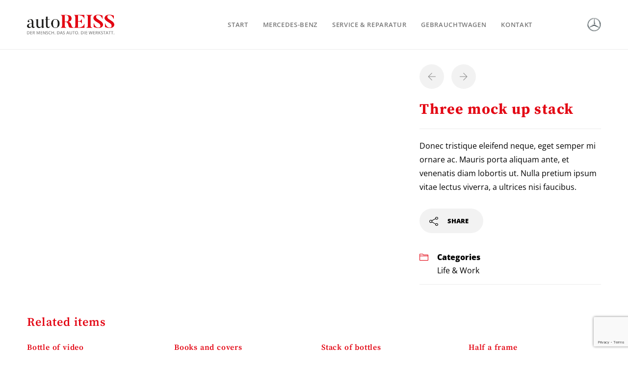

--- FILE ---
content_type: text/html; charset=utf-8
request_url: https://www.google.com/recaptcha/api2/anchor?ar=1&k=6Ldyd_8UAAAAAKvBRj-5y0Ru7fLT3OCHpTHvddzt&co=aHR0cHM6Ly9hdXRvLXJlaXNzLmF0OjQ0Mw..&hl=en&v=N67nZn4AqZkNcbeMu4prBgzg&size=invisible&anchor-ms=20000&execute-ms=30000&cb=mf0ysgnsyqlq
body_size: 48775
content:
<!DOCTYPE HTML><html dir="ltr" lang="en"><head><meta http-equiv="Content-Type" content="text/html; charset=UTF-8">
<meta http-equiv="X-UA-Compatible" content="IE=edge">
<title>reCAPTCHA</title>
<style type="text/css">
/* cyrillic-ext */
@font-face {
  font-family: 'Roboto';
  font-style: normal;
  font-weight: 400;
  font-stretch: 100%;
  src: url(//fonts.gstatic.com/s/roboto/v48/KFO7CnqEu92Fr1ME7kSn66aGLdTylUAMa3GUBHMdazTgWw.woff2) format('woff2');
  unicode-range: U+0460-052F, U+1C80-1C8A, U+20B4, U+2DE0-2DFF, U+A640-A69F, U+FE2E-FE2F;
}
/* cyrillic */
@font-face {
  font-family: 'Roboto';
  font-style: normal;
  font-weight: 400;
  font-stretch: 100%;
  src: url(//fonts.gstatic.com/s/roboto/v48/KFO7CnqEu92Fr1ME7kSn66aGLdTylUAMa3iUBHMdazTgWw.woff2) format('woff2');
  unicode-range: U+0301, U+0400-045F, U+0490-0491, U+04B0-04B1, U+2116;
}
/* greek-ext */
@font-face {
  font-family: 'Roboto';
  font-style: normal;
  font-weight: 400;
  font-stretch: 100%;
  src: url(//fonts.gstatic.com/s/roboto/v48/KFO7CnqEu92Fr1ME7kSn66aGLdTylUAMa3CUBHMdazTgWw.woff2) format('woff2');
  unicode-range: U+1F00-1FFF;
}
/* greek */
@font-face {
  font-family: 'Roboto';
  font-style: normal;
  font-weight: 400;
  font-stretch: 100%;
  src: url(//fonts.gstatic.com/s/roboto/v48/KFO7CnqEu92Fr1ME7kSn66aGLdTylUAMa3-UBHMdazTgWw.woff2) format('woff2');
  unicode-range: U+0370-0377, U+037A-037F, U+0384-038A, U+038C, U+038E-03A1, U+03A3-03FF;
}
/* math */
@font-face {
  font-family: 'Roboto';
  font-style: normal;
  font-weight: 400;
  font-stretch: 100%;
  src: url(//fonts.gstatic.com/s/roboto/v48/KFO7CnqEu92Fr1ME7kSn66aGLdTylUAMawCUBHMdazTgWw.woff2) format('woff2');
  unicode-range: U+0302-0303, U+0305, U+0307-0308, U+0310, U+0312, U+0315, U+031A, U+0326-0327, U+032C, U+032F-0330, U+0332-0333, U+0338, U+033A, U+0346, U+034D, U+0391-03A1, U+03A3-03A9, U+03B1-03C9, U+03D1, U+03D5-03D6, U+03F0-03F1, U+03F4-03F5, U+2016-2017, U+2034-2038, U+203C, U+2040, U+2043, U+2047, U+2050, U+2057, U+205F, U+2070-2071, U+2074-208E, U+2090-209C, U+20D0-20DC, U+20E1, U+20E5-20EF, U+2100-2112, U+2114-2115, U+2117-2121, U+2123-214F, U+2190, U+2192, U+2194-21AE, U+21B0-21E5, U+21F1-21F2, U+21F4-2211, U+2213-2214, U+2216-22FF, U+2308-230B, U+2310, U+2319, U+231C-2321, U+2336-237A, U+237C, U+2395, U+239B-23B7, U+23D0, U+23DC-23E1, U+2474-2475, U+25AF, U+25B3, U+25B7, U+25BD, U+25C1, U+25CA, U+25CC, U+25FB, U+266D-266F, U+27C0-27FF, U+2900-2AFF, U+2B0E-2B11, U+2B30-2B4C, U+2BFE, U+3030, U+FF5B, U+FF5D, U+1D400-1D7FF, U+1EE00-1EEFF;
}
/* symbols */
@font-face {
  font-family: 'Roboto';
  font-style: normal;
  font-weight: 400;
  font-stretch: 100%;
  src: url(//fonts.gstatic.com/s/roboto/v48/KFO7CnqEu92Fr1ME7kSn66aGLdTylUAMaxKUBHMdazTgWw.woff2) format('woff2');
  unicode-range: U+0001-000C, U+000E-001F, U+007F-009F, U+20DD-20E0, U+20E2-20E4, U+2150-218F, U+2190, U+2192, U+2194-2199, U+21AF, U+21E6-21F0, U+21F3, U+2218-2219, U+2299, U+22C4-22C6, U+2300-243F, U+2440-244A, U+2460-24FF, U+25A0-27BF, U+2800-28FF, U+2921-2922, U+2981, U+29BF, U+29EB, U+2B00-2BFF, U+4DC0-4DFF, U+FFF9-FFFB, U+10140-1018E, U+10190-1019C, U+101A0, U+101D0-101FD, U+102E0-102FB, U+10E60-10E7E, U+1D2C0-1D2D3, U+1D2E0-1D37F, U+1F000-1F0FF, U+1F100-1F1AD, U+1F1E6-1F1FF, U+1F30D-1F30F, U+1F315, U+1F31C, U+1F31E, U+1F320-1F32C, U+1F336, U+1F378, U+1F37D, U+1F382, U+1F393-1F39F, U+1F3A7-1F3A8, U+1F3AC-1F3AF, U+1F3C2, U+1F3C4-1F3C6, U+1F3CA-1F3CE, U+1F3D4-1F3E0, U+1F3ED, U+1F3F1-1F3F3, U+1F3F5-1F3F7, U+1F408, U+1F415, U+1F41F, U+1F426, U+1F43F, U+1F441-1F442, U+1F444, U+1F446-1F449, U+1F44C-1F44E, U+1F453, U+1F46A, U+1F47D, U+1F4A3, U+1F4B0, U+1F4B3, U+1F4B9, U+1F4BB, U+1F4BF, U+1F4C8-1F4CB, U+1F4D6, U+1F4DA, U+1F4DF, U+1F4E3-1F4E6, U+1F4EA-1F4ED, U+1F4F7, U+1F4F9-1F4FB, U+1F4FD-1F4FE, U+1F503, U+1F507-1F50B, U+1F50D, U+1F512-1F513, U+1F53E-1F54A, U+1F54F-1F5FA, U+1F610, U+1F650-1F67F, U+1F687, U+1F68D, U+1F691, U+1F694, U+1F698, U+1F6AD, U+1F6B2, U+1F6B9-1F6BA, U+1F6BC, U+1F6C6-1F6CF, U+1F6D3-1F6D7, U+1F6E0-1F6EA, U+1F6F0-1F6F3, U+1F6F7-1F6FC, U+1F700-1F7FF, U+1F800-1F80B, U+1F810-1F847, U+1F850-1F859, U+1F860-1F887, U+1F890-1F8AD, U+1F8B0-1F8BB, U+1F8C0-1F8C1, U+1F900-1F90B, U+1F93B, U+1F946, U+1F984, U+1F996, U+1F9E9, U+1FA00-1FA6F, U+1FA70-1FA7C, U+1FA80-1FA89, U+1FA8F-1FAC6, U+1FACE-1FADC, U+1FADF-1FAE9, U+1FAF0-1FAF8, U+1FB00-1FBFF;
}
/* vietnamese */
@font-face {
  font-family: 'Roboto';
  font-style: normal;
  font-weight: 400;
  font-stretch: 100%;
  src: url(//fonts.gstatic.com/s/roboto/v48/KFO7CnqEu92Fr1ME7kSn66aGLdTylUAMa3OUBHMdazTgWw.woff2) format('woff2');
  unicode-range: U+0102-0103, U+0110-0111, U+0128-0129, U+0168-0169, U+01A0-01A1, U+01AF-01B0, U+0300-0301, U+0303-0304, U+0308-0309, U+0323, U+0329, U+1EA0-1EF9, U+20AB;
}
/* latin-ext */
@font-face {
  font-family: 'Roboto';
  font-style: normal;
  font-weight: 400;
  font-stretch: 100%;
  src: url(//fonts.gstatic.com/s/roboto/v48/KFO7CnqEu92Fr1ME7kSn66aGLdTylUAMa3KUBHMdazTgWw.woff2) format('woff2');
  unicode-range: U+0100-02BA, U+02BD-02C5, U+02C7-02CC, U+02CE-02D7, U+02DD-02FF, U+0304, U+0308, U+0329, U+1D00-1DBF, U+1E00-1E9F, U+1EF2-1EFF, U+2020, U+20A0-20AB, U+20AD-20C0, U+2113, U+2C60-2C7F, U+A720-A7FF;
}
/* latin */
@font-face {
  font-family: 'Roboto';
  font-style: normal;
  font-weight: 400;
  font-stretch: 100%;
  src: url(//fonts.gstatic.com/s/roboto/v48/KFO7CnqEu92Fr1ME7kSn66aGLdTylUAMa3yUBHMdazQ.woff2) format('woff2');
  unicode-range: U+0000-00FF, U+0131, U+0152-0153, U+02BB-02BC, U+02C6, U+02DA, U+02DC, U+0304, U+0308, U+0329, U+2000-206F, U+20AC, U+2122, U+2191, U+2193, U+2212, U+2215, U+FEFF, U+FFFD;
}
/* cyrillic-ext */
@font-face {
  font-family: 'Roboto';
  font-style: normal;
  font-weight: 500;
  font-stretch: 100%;
  src: url(//fonts.gstatic.com/s/roboto/v48/KFO7CnqEu92Fr1ME7kSn66aGLdTylUAMa3GUBHMdazTgWw.woff2) format('woff2');
  unicode-range: U+0460-052F, U+1C80-1C8A, U+20B4, U+2DE0-2DFF, U+A640-A69F, U+FE2E-FE2F;
}
/* cyrillic */
@font-face {
  font-family: 'Roboto';
  font-style: normal;
  font-weight: 500;
  font-stretch: 100%;
  src: url(//fonts.gstatic.com/s/roboto/v48/KFO7CnqEu92Fr1ME7kSn66aGLdTylUAMa3iUBHMdazTgWw.woff2) format('woff2');
  unicode-range: U+0301, U+0400-045F, U+0490-0491, U+04B0-04B1, U+2116;
}
/* greek-ext */
@font-face {
  font-family: 'Roboto';
  font-style: normal;
  font-weight: 500;
  font-stretch: 100%;
  src: url(//fonts.gstatic.com/s/roboto/v48/KFO7CnqEu92Fr1ME7kSn66aGLdTylUAMa3CUBHMdazTgWw.woff2) format('woff2');
  unicode-range: U+1F00-1FFF;
}
/* greek */
@font-face {
  font-family: 'Roboto';
  font-style: normal;
  font-weight: 500;
  font-stretch: 100%;
  src: url(//fonts.gstatic.com/s/roboto/v48/KFO7CnqEu92Fr1ME7kSn66aGLdTylUAMa3-UBHMdazTgWw.woff2) format('woff2');
  unicode-range: U+0370-0377, U+037A-037F, U+0384-038A, U+038C, U+038E-03A1, U+03A3-03FF;
}
/* math */
@font-face {
  font-family: 'Roboto';
  font-style: normal;
  font-weight: 500;
  font-stretch: 100%;
  src: url(//fonts.gstatic.com/s/roboto/v48/KFO7CnqEu92Fr1ME7kSn66aGLdTylUAMawCUBHMdazTgWw.woff2) format('woff2');
  unicode-range: U+0302-0303, U+0305, U+0307-0308, U+0310, U+0312, U+0315, U+031A, U+0326-0327, U+032C, U+032F-0330, U+0332-0333, U+0338, U+033A, U+0346, U+034D, U+0391-03A1, U+03A3-03A9, U+03B1-03C9, U+03D1, U+03D5-03D6, U+03F0-03F1, U+03F4-03F5, U+2016-2017, U+2034-2038, U+203C, U+2040, U+2043, U+2047, U+2050, U+2057, U+205F, U+2070-2071, U+2074-208E, U+2090-209C, U+20D0-20DC, U+20E1, U+20E5-20EF, U+2100-2112, U+2114-2115, U+2117-2121, U+2123-214F, U+2190, U+2192, U+2194-21AE, U+21B0-21E5, U+21F1-21F2, U+21F4-2211, U+2213-2214, U+2216-22FF, U+2308-230B, U+2310, U+2319, U+231C-2321, U+2336-237A, U+237C, U+2395, U+239B-23B7, U+23D0, U+23DC-23E1, U+2474-2475, U+25AF, U+25B3, U+25B7, U+25BD, U+25C1, U+25CA, U+25CC, U+25FB, U+266D-266F, U+27C0-27FF, U+2900-2AFF, U+2B0E-2B11, U+2B30-2B4C, U+2BFE, U+3030, U+FF5B, U+FF5D, U+1D400-1D7FF, U+1EE00-1EEFF;
}
/* symbols */
@font-face {
  font-family: 'Roboto';
  font-style: normal;
  font-weight: 500;
  font-stretch: 100%;
  src: url(//fonts.gstatic.com/s/roboto/v48/KFO7CnqEu92Fr1ME7kSn66aGLdTylUAMaxKUBHMdazTgWw.woff2) format('woff2');
  unicode-range: U+0001-000C, U+000E-001F, U+007F-009F, U+20DD-20E0, U+20E2-20E4, U+2150-218F, U+2190, U+2192, U+2194-2199, U+21AF, U+21E6-21F0, U+21F3, U+2218-2219, U+2299, U+22C4-22C6, U+2300-243F, U+2440-244A, U+2460-24FF, U+25A0-27BF, U+2800-28FF, U+2921-2922, U+2981, U+29BF, U+29EB, U+2B00-2BFF, U+4DC0-4DFF, U+FFF9-FFFB, U+10140-1018E, U+10190-1019C, U+101A0, U+101D0-101FD, U+102E0-102FB, U+10E60-10E7E, U+1D2C0-1D2D3, U+1D2E0-1D37F, U+1F000-1F0FF, U+1F100-1F1AD, U+1F1E6-1F1FF, U+1F30D-1F30F, U+1F315, U+1F31C, U+1F31E, U+1F320-1F32C, U+1F336, U+1F378, U+1F37D, U+1F382, U+1F393-1F39F, U+1F3A7-1F3A8, U+1F3AC-1F3AF, U+1F3C2, U+1F3C4-1F3C6, U+1F3CA-1F3CE, U+1F3D4-1F3E0, U+1F3ED, U+1F3F1-1F3F3, U+1F3F5-1F3F7, U+1F408, U+1F415, U+1F41F, U+1F426, U+1F43F, U+1F441-1F442, U+1F444, U+1F446-1F449, U+1F44C-1F44E, U+1F453, U+1F46A, U+1F47D, U+1F4A3, U+1F4B0, U+1F4B3, U+1F4B9, U+1F4BB, U+1F4BF, U+1F4C8-1F4CB, U+1F4D6, U+1F4DA, U+1F4DF, U+1F4E3-1F4E6, U+1F4EA-1F4ED, U+1F4F7, U+1F4F9-1F4FB, U+1F4FD-1F4FE, U+1F503, U+1F507-1F50B, U+1F50D, U+1F512-1F513, U+1F53E-1F54A, U+1F54F-1F5FA, U+1F610, U+1F650-1F67F, U+1F687, U+1F68D, U+1F691, U+1F694, U+1F698, U+1F6AD, U+1F6B2, U+1F6B9-1F6BA, U+1F6BC, U+1F6C6-1F6CF, U+1F6D3-1F6D7, U+1F6E0-1F6EA, U+1F6F0-1F6F3, U+1F6F7-1F6FC, U+1F700-1F7FF, U+1F800-1F80B, U+1F810-1F847, U+1F850-1F859, U+1F860-1F887, U+1F890-1F8AD, U+1F8B0-1F8BB, U+1F8C0-1F8C1, U+1F900-1F90B, U+1F93B, U+1F946, U+1F984, U+1F996, U+1F9E9, U+1FA00-1FA6F, U+1FA70-1FA7C, U+1FA80-1FA89, U+1FA8F-1FAC6, U+1FACE-1FADC, U+1FADF-1FAE9, U+1FAF0-1FAF8, U+1FB00-1FBFF;
}
/* vietnamese */
@font-face {
  font-family: 'Roboto';
  font-style: normal;
  font-weight: 500;
  font-stretch: 100%;
  src: url(//fonts.gstatic.com/s/roboto/v48/KFO7CnqEu92Fr1ME7kSn66aGLdTylUAMa3OUBHMdazTgWw.woff2) format('woff2');
  unicode-range: U+0102-0103, U+0110-0111, U+0128-0129, U+0168-0169, U+01A0-01A1, U+01AF-01B0, U+0300-0301, U+0303-0304, U+0308-0309, U+0323, U+0329, U+1EA0-1EF9, U+20AB;
}
/* latin-ext */
@font-face {
  font-family: 'Roboto';
  font-style: normal;
  font-weight: 500;
  font-stretch: 100%;
  src: url(//fonts.gstatic.com/s/roboto/v48/KFO7CnqEu92Fr1ME7kSn66aGLdTylUAMa3KUBHMdazTgWw.woff2) format('woff2');
  unicode-range: U+0100-02BA, U+02BD-02C5, U+02C7-02CC, U+02CE-02D7, U+02DD-02FF, U+0304, U+0308, U+0329, U+1D00-1DBF, U+1E00-1E9F, U+1EF2-1EFF, U+2020, U+20A0-20AB, U+20AD-20C0, U+2113, U+2C60-2C7F, U+A720-A7FF;
}
/* latin */
@font-face {
  font-family: 'Roboto';
  font-style: normal;
  font-weight: 500;
  font-stretch: 100%;
  src: url(//fonts.gstatic.com/s/roboto/v48/KFO7CnqEu92Fr1ME7kSn66aGLdTylUAMa3yUBHMdazQ.woff2) format('woff2');
  unicode-range: U+0000-00FF, U+0131, U+0152-0153, U+02BB-02BC, U+02C6, U+02DA, U+02DC, U+0304, U+0308, U+0329, U+2000-206F, U+20AC, U+2122, U+2191, U+2193, U+2212, U+2215, U+FEFF, U+FFFD;
}
/* cyrillic-ext */
@font-face {
  font-family: 'Roboto';
  font-style: normal;
  font-weight: 900;
  font-stretch: 100%;
  src: url(//fonts.gstatic.com/s/roboto/v48/KFO7CnqEu92Fr1ME7kSn66aGLdTylUAMa3GUBHMdazTgWw.woff2) format('woff2');
  unicode-range: U+0460-052F, U+1C80-1C8A, U+20B4, U+2DE0-2DFF, U+A640-A69F, U+FE2E-FE2F;
}
/* cyrillic */
@font-face {
  font-family: 'Roboto';
  font-style: normal;
  font-weight: 900;
  font-stretch: 100%;
  src: url(//fonts.gstatic.com/s/roboto/v48/KFO7CnqEu92Fr1ME7kSn66aGLdTylUAMa3iUBHMdazTgWw.woff2) format('woff2');
  unicode-range: U+0301, U+0400-045F, U+0490-0491, U+04B0-04B1, U+2116;
}
/* greek-ext */
@font-face {
  font-family: 'Roboto';
  font-style: normal;
  font-weight: 900;
  font-stretch: 100%;
  src: url(//fonts.gstatic.com/s/roboto/v48/KFO7CnqEu92Fr1ME7kSn66aGLdTylUAMa3CUBHMdazTgWw.woff2) format('woff2');
  unicode-range: U+1F00-1FFF;
}
/* greek */
@font-face {
  font-family: 'Roboto';
  font-style: normal;
  font-weight: 900;
  font-stretch: 100%;
  src: url(//fonts.gstatic.com/s/roboto/v48/KFO7CnqEu92Fr1ME7kSn66aGLdTylUAMa3-UBHMdazTgWw.woff2) format('woff2');
  unicode-range: U+0370-0377, U+037A-037F, U+0384-038A, U+038C, U+038E-03A1, U+03A3-03FF;
}
/* math */
@font-face {
  font-family: 'Roboto';
  font-style: normal;
  font-weight: 900;
  font-stretch: 100%;
  src: url(//fonts.gstatic.com/s/roboto/v48/KFO7CnqEu92Fr1ME7kSn66aGLdTylUAMawCUBHMdazTgWw.woff2) format('woff2');
  unicode-range: U+0302-0303, U+0305, U+0307-0308, U+0310, U+0312, U+0315, U+031A, U+0326-0327, U+032C, U+032F-0330, U+0332-0333, U+0338, U+033A, U+0346, U+034D, U+0391-03A1, U+03A3-03A9, U+03B1-03C9, U+03D1, U+03D5-03D6, U+03F0-03F1, U+03F4-03F5, U+2016-2017, U+2034-2038, U+203C, U+2040, U+2043, U+2047, U+2050, U+2057, U+205F, U+2070-2071, U+2074-208E, U+2090-209C, U+20D0-20DC, U+20E1, U+20E5-20EF, U+2100-2112, U+2114-2115, U+2117-2121, U+2123-214F, U+2190, U+2192, U+2194-21AE, U+21B0-21E5, U+21F1-21F2, U+21F4-2211, U+2213-2214, U+2216-22FF, U+2308-230B, U+2310, U+2319, U+231C-2321, U+2336-237A, U+237C, U+2395, U+239B-23B7, U+23D0, U+23DC-23E1, U+2474-2475, U+25AF, U+25B3, U+25B7, U+25BD, U+25C1, U+25CA, U+25CC, U+25FB, U+266D-266F, U+27C0-27FF, U+2900-2AFF, U+2B0E-2B11, U+2B30-2B4C, U+2BFE, U+3030, U+FF5B, U+FF5D, U+1D400-1D7FF, U+1EE00-1EEFF;
}
/* symbols */
@font-face {
  font-family: 'Roboto';
  font-style: normal;
  font-weight: 900;
  font-stretch: 100%;
  src: url(//fonts.gstatic.com/s/roboto/v48/KFO7CnqEu92Fr1ME7kSn66aGLdTylUAMaxKUBHMdazTgWw.woff2) format('woff2');
  unicode-range: U+0001-000C, U+000E-001F, U+007F-009F, U+20DD-20E0, U+20E2-20E4, U+2150-218F, U+2190, U+2192, U+2194-2199, U+21AF, U+21E6-21F0, U+21F3, U+2218-2219, U+2299, U+22C4-22C6, U+2300-243F, U+2440-244A, U+2460-24FF, U+25A0-27BF, U+2800-28FF, U+2921-2922, U+2981, U+29BF, U+29EB, U+2B00-2BFF, U+4DC0-4DFF, U+FFF9-FFFB, U+10140-1018E, U+10190-1019C, U+101A0, U+101D0-101FD, U+102E0-102FB, U+10E60-10E7E, U+1D2C0-1D2D3, U+1D2E0-1D37F, U+1F000-1F0FF, U+1F100-1F1AD, U+1F1E6-1F1FF, U+1F30D-1F30F, U+1F315, U+1F31C, U+1F31E, U+1F320-1F32C, U+1F336, U+1F378, U+1F37D, U+1F382, U+1F393-1F39F, U+1F3A7-1F3A8, U+1F3AC-1F3AF, U+1F3C2, U+1F3C4-1F3C6, U+1F3CA-1F3CE, U+1F3D4-1F3E0, U+1F3ED, U+1F3F1-1F3F3, U+1F3F5-1F3F7, U+1F408, U+1F415, U+1F41F, U+1F426, U+1F43F, U+1F441-1F442, U+1F444, U+1F446-1F449, U+1F44C-1F44E, U+1F453, U+1F46A, U+1F47D, U+1F4A3, U+1F4B0, U+1F4B3, U+1F4B9, U+1F4BB, U+1F4BF, U+1F4C8-1F4CB, U+1F4D6, U+1F4DA, U+1F4DF, U+1F4E3-1F4E6, U+1F4EA-1F4ED, U+1F4F7, U+1F4F9-1F4FB, U+1F4FD-1F4FE, U+1F503, U+1F507-1F50B, U+1F50D, U+1F512-1F513, U+1F53E-1F54A, U+1F54F-1F5FA, U+1F610, U+1F650-1F67F, U+1F687, U+1F68D, U+1F691, U+1F694, U+1F698, U+1F6AD, U+1F6B2, U+1F6B9-1F6BA, U+1F6BC, U+1F6C6-1F6CF, U+1F6D3-1F6D7, U+1F6E0-1F6EA, U+1F6F0-1F6F3, U+1F6F7-1F6FC, U+1F700-1F7FF, U+1F800-1F80B, U+1F810-1F847, U+1F850-1F859, U+1F860-1F887, U+1F890-1F8AD, U+1F8B0-1F8BB, U+1F8C0-1F8C1, U+1F900-1F90B, U+1F93B, U+1F946, U+1F984, U+1F996, U+1F9E9, U+1FA00-1FA6F, U+1FA70-1FA7C, U+1FA80-1FA89, U+1FA8F-1FAC6, U+1FACE-1FADC, U+1FADF-1FAE9, U+1FAF0-1FAF8, U+1FB00-1FBFF;
}
/* vietnamese */
@font-face {
  font-family: 'Roboto';
  font-style: normal;
  font-weight: 900;
  font-stretch: 100%;
  src: url(//fonts.gstatic.com/s/roboto/v48/KFO7CnqEu92Fr1ME7kSn66aGLdTylUAMa3OUBHMdazTgWw.woff2) format('woff2');
  unicode-range: U+0102-0103, U+0110-0111, U+0128-0129, U+0168-0169, U+01A0-01A1, U+01AF-01B0, U+0300-0301, U+0303-0304, U+0308-0309, U+0323, U+0329, U+1EA0-1EF9, U+20AB;
}
/* latin-ext */
@font-face {
  font-family: 'Roboto';
  font-style: normal;
  font-weight: 900;
  font-stretch: 100%;
  src: url(//fonts.gstatic.com/s/roboto/v48/KFO7CnqEu92Fr1ME7kSn66aGLdTylUAMa3KUBHMdazTgWw.woff2) format('woff2');
  unicode-range: U+0100-02BA, U+02BD-02C5, U+02C7-02CC, U+02CE-02D7, U+02DD-02FF, U+0304, U+0308, U+0329, U+1D00-1DBF, U+1E00-1E9F, U+1EF2-1EFF, U+2020, U+20A0-20AB, U+20AD-20C0, U+2113, U+2C60-2C7F, U+A720-A7FF;
}
/* latin */
@font-face {
  font-family: 'Roboto';
  font-style: normal;
  font-weight: 900;
  font-stretch: 100%;
  src: url(//fonts.gstatic.com/s/roboto/v48/KFO7CnqEu92Fr1ME7kSn66aGLdTylUAMa3yUBHMdazQ.woff2) format('woff2');
  unicode-range: U+0000-00FF, U+0131, U+0152-0153, U+02BB-02BC, U+02C6, U+02DA, U+02DC, U+0304, U+0308, U+0329, U+2000-206F, U+20AC, U+2122, U+2191, U+2193, U+2212, U+2215, U+FEFF, U+FFFD;
}

</style>
<link rel="stylesheet" type="text/css" href="https://www.gstatic.com/recaptcha/releases/N67nZn4AqZkNcbeMu4prBgzg/styles__ltr.css">
<script nonce="sgyWNMdz9-0kVk8bcxIaiQ" type="text/javascript">window['__recaptcha_api'] = 'https://www.google.com/recaptcha/api2/';</script>
<script type="text/javascript" src="https://www.gstatic.com/recaptcha/releases/N67nZn4AqZkNcbeMu4prBgzg/recaptcha__en.js" nonce="sgyWNMdz9-0kVk8bcxIaiQ">
      
    </script></head>
<body><div id="rc-anchor-alert" class="rc-anchor-alert"></div>
<input type="hidden" id="recaptcha-token" value="[base64]">
<script type="text/javascript" nonce="sgyWNMdz9-0kVk8bcxIaiQ">
      recaptcha.anchor.Main.init("[\x22ainput\x22,[\x22bgdata\x22,\x22\x22,\[base64]/[base64]/MjU1Ong/[base64]/[base64]/[base64]/[base64]/[base64]/[base64]/[base64]/[base64]/[base64]/[base64]/[base64]/[base64]/[base64]/[base64]/[base64]\\u003d\x22,\[base64]\x22,\x22ZMOLw7fCvBDCm8Ktw5vCnh/[base64]/DuUpRwr55wo3Dl8K3w5TCjh9Uw57CucOtEMK2w7vCqcOzw7gkRDsZHMObccOLNgMzwooGA8OIwq/Drx8ILR3Cl8KfwoRlOsKaVkPDpcKoAlh6wox1w5jDgELCoklAMS7Cl8KuI8KUwoUITApgFQ0af8Kkw61FJsOVF8KtWzJ7w5rDi8KLwpgWBGrCljvCv8KlCT9hTsK7FwXCj0PCiXl4fBUpw77CmsK3wonCk1nDqsO1woIMI8Khw63Ct3zChMKfXMKHw58WFMKnwq/[base64]/DggbCoWbDmjMSN8KiwroCwroPw4N4fsOdV8ODwrvDkcO/[base64]/DvgbDhMOSwo7DqcO5w7LDnyfDlw8+w6vCkRbDq0U9w6TCosK+Z8KZw7/Dl8O2w48twptsw5/[base64]/w4MxfgtOw7EFWMOdw54bwrDCh8Ksw7I7wqTDvMO5asODKMKoS8KAw7nDl8OYwpkXdxwkZVIXLMK1wpnDkMKGwrHCi8OKw71BwrE6GU4vWBzCqgtBw5giOcOlwrfClivDv8KxdjPCicKFwpXCkcKmC8Ofw7/DncK/w6vCtGXCkn1owrfCpsOgwo0Lw4kOw5jCnsKQw5hndsKIPMOKd8KIw5HCuHMhfGwqw4XChwUIwrLCvMOkw7ZgY8OZwot4w4HCiMKdwrRpw7kUGAx5GMOXw5d9wo5NeX3Dr8KqHB8Qw5svMW3CkcOxwotgV8K5wp/DrHERwplkw4PCmU3Cr2NVw6/[base64]/[base64]/[base64]/wqAhIMOGT8KGw6PCoMK3KGjCpMOfX8OZZQQrIcOybw9cF8Oaw7knw6PDqCzCiQPDnwlFI38lT8K3wrzDhsKWW0fDm8KCMcO9F8OXwp/DtT0BVARSwrvDhMOZwqJiw6TDvF/CmzDDqGcDwrDCv2nDsQrCpWwgw7M4Dltnw7/DqhvCrcOJw5zCkBPDpMOhJsOXNsKRw6YpeWwhw6ZwwrQ8UxHDunPDkGzDkSjCgyHCrsKvLMOdw5UywpjDrUHDlMKfwrhzwpbCvcOkAGdODcOHKsKGwqkowoYqw7IXHGDDixrDtsOMZwLCosOmXkhLw5szZsKvw402w5FmWFUWw5/DgC3DvyfDncOIHcODG3XDmjJ5QcKOw77DpcOqwpzCnBNGHAbDu0zCusOjw4/Dog7CgR3Dl8KuaDbDkmzDuxrDuQ/Dl17DjsKtwpw4NcKbUXPCnHFWRh/[base64]/DoXDCiMOLIy3CqcOww7VMwqlLb0FyeQnDijhWw5jDtsKRY1EWw5TCrg/Dtn8xfsK7AFpPemYYLcKtJmtgI8KGNsOBVx/DssOfbiLDnsO1wpl7Q2fChcKDwp3DmWnDiW3DqVFQw7XChMKGN8Oie8KOfF/DhMOvYMO4w77CtzzCnBtJwpfCm8KUwpjCu27DjAfDgsO9T8KdHEdrNsKSw7vDrsKewpxow4XDocOgYMOmw7NgwokbUD7DrcKBwos6FQNgwoZ6GQXCrCzChhfCmR1yw55OY8KnwoHCpCd+wqBtaV/DrCrCksKiHUFew7EMUcKcwpA0QsKvw7Y5MWjCl0fDjB5ZwrfDlsKqw4ckw4V/C1vDtcKZw73DohIQwqTCtiPDg8OAM31Aw7NzMMOSw4FuBMKIR8K7X8KtwpXCusKmw7csY8KWwrELLxrCrQ4mFlbCoidlZ8KPHsOXJAkVw5FVwqnCv8ORY8OZw4LDlMOGdsOTcsO/A8K3w6rDpUzDn0ULABx/[base64]/[base64]/CuMOPw5YAwr9cLcKPLB7CsG8PwrLCmsOTw47CljLClnMmXMKPXcK5IsO5ScKfGk/ChlcoPG0VYGjDjSV1woLCi8OxcsK5w7otZcKbNsO4U8KdXlBvQTxYOC7DqXpXwr5qw77CmltoLcKbw5nDosOvFMK3w5ZXW04UBMOjwrrCsi/DkjbCpMOmNk1iwqg9wqV1UcKQeDLCrMKLw4jDhhjCmEV0w4/DjmzDox/[base64]/w7PDuxNiw5ZvHMO9w5Y/[base64]/CgBhxw44xwoHCsBLDiWEFwofCp8OIE8OmOMKyw6NqD8Opwr4SwqLCnMKZbAACaMO1NsK6w4LDjmQzw6kYwpzCikLDqHpAUsKPw54xwpItG2vDucOgSl/DqXtSfcOZEnrDvX7CnlPDoiZtEcKpLsKOw5XDtsK9w43DusK2a8KGw6zCmlDDkHrDkhtQwpRcw6VAwrp2A8KKw6/DtsOtBsKzwqnCrmrDkcKyVsOZwoDDvMOWw53CisKBwrpawoghw6Z5QHTCvQLDgGwmYcKRdsKkMcO8w7/DigE/w5VtWDzCtzY5w7MfCDjDpsKGwqXDqcKDworDuA1Fw5TDocOBHMO9w7xfw6xtacK9w4pSC8KowoXDhQPCuMK8w6rCsSgZFcKXwqNuMTHDncKQL3/DhMOUQ1BwcHvDt3jCmnFBw5wrecOWUcOsw7XCucKVAlHCpcOCw5DDtsKsw6Ytw6RXVsOPwozCtsK2w67Do2fCn8KoDhl2Z0nDucOtwpQuKWAVw6PDnGp1YcKAw44NEMKQGxTCmhPCrzvDrBQbVCnCvsOsw6N/OcO7TzvCi8K3Ti5QwrXCpcKAwqPCmDzDtnAOwpwYU8KkZ8OVVRhNwpnCsRDCm8OrND3CtWVNwqvCocKTwooMecK/d0TDj8KXRG7CqnBxeMO/AsKVwqTChMK/P8KZbcOQK3ItwrTCm8KUwp/DvMKlKiDDrMOaw4FyK8K7w6nDr8Kww7BMEU/CrsOOEBIRBwnDgMOjw5TCkcO2YmAiUMOpSsOQwoEvwqwHclHDvcOuwp0mwrbCkHvDml/DqsKpYsKaZjsRIcOCwqZZwrPDnmHDr8OxI8OGWQ3CkcKpJcK/[base64]/DiG3DusKmJHkKwq9mw6EdYMOswpZBDn3CvARiw5EkQMOwf0jCrB7CuTfCi15LO8K2KsKjW8OsOMO4Z8Ofw5EvBXZQHRvCq8OuSh/DksK5w6nDnj3CjcO+w6FUSCnDtnXCt3NBwpM4UMOSQcOMwpNPfWsVbMOiwrhCIsKcMTvDoSbDrgcLUjccTsOiwpd9eMKzw6RswrV0wqfCo1B0w5xfczXDtMOEeMO+HSTDlDFULmPCqHXChsOFDMOcHwhXU3HDl8K4wq/Dpx/[base64]/KnHDl8Kgw4LDkEvDgwQGw7nDjcKrV8Kmw4jCqsKJwo1Aw5gNMcKDA8OdGMOHwq/[base64]/DmcKhwrE/I8OUwoV2wopFw54zFy3CgMKFwptYWcKrwoULaMK8wqw8wqTCgjs7IsK6w7jDlcOLw5Zkw6zDuVzDiCBcEh4/bX3Dp8Krw6tmXEQRw7/DqcKAw4rCjk/CgMOmGkJiwq/Ch2VyEcKYwrnCpsOddcOZWsOawprDmwwCO2rClhDCqcO3wqvDtWPCucOnGxbCkMKqw7siV1fCkjfDqQ3CpjvCrzMsw6zDk2oHZTgZbcK2SxQUWiXCk8ORSnkUSMOKF8O9wq0/w6lJc8KOZHcswoXCmMKHCj3Dt8K5BMK2w6Rzwrwxfjh8wovCuAnDoDE6w69Bw4psJsOXwrMbcg/CsMODe19pw5TCq8KNw5fDqcK0worCpX7DtinCk1TDjEHDisKNemDDtnUoNcKqw55vwqrCqmXDlMOqEk7DvUzDp8OTcsOLFsK9wrDChFwPw4U2wqgeDsKiw41+wpjDhEbDgcKYOmrCjicmOcOTEiTCnCs9FGF4XcKVwp/CkcOkw7tQfVnCpMKEZhNkw7EWOVrDoVDCm8KZfcK4QsOfHMKyw7HCtgDDnHnChMKjw7xsw718JMKdwqbDtgDDhmrDlFTDvBHDlSTCgnfDrC02f2TDqT4ndBpHKMKwZzTChsOYwrnDucKawpVKw4I0w43DkEvCmkFbdcKFGhU0eS/Cs8KgACPCvMKKwqjDiBQEOnHCvsKfwoVgScOawoAJwrEBJMOMTUstMMKcwqhtWXI/wqsUPMKwwqM2wrNTNcOeUB7DvMOBw6g/[base64]/Dl8OZwr4sK8OvwqTCixnClyU4w7tpSMKQw57Ct8O7w53Cm8K8UVPDpcKfABTDp0ptOsK/[base64]/DhwouwqPDrcOUJQ1QEsKdwoJsY8Khw43Dh3ZmDEEnDcO+YMO3w4rDsMOVwpJRw4XDoATCu8Klw4oMwo5Aw7wYa1bDmWgow4nCnGfDqMKydcKfw5ghw5HCu8OHVcKkY8KuwrI8e03Dok1YDMKPesOSNsKcwrAGCmzCnsOsUsOtw6/[base64]/wp/Co1bCt2J5Dh59CmgLd8KmQi5/[base64]/CgcOhw6lVw5/CkMO1fXLCiQdAIsOSw7gDw4ZuwrA5wpbDt8KSMl3Cu8KZwqfCu2jCjMK/GcOewrxzwqfDoXTCuMKNG8KVQmUdE8KSwqrDrkNTZ8KWSMOKw6NQVsOuKDg8PsOWDsKBw5fCmBdCKUkgw47DmsKhQVfCr8KWw5PDih7DuVTCnhbCkBIzwp7Ck8K6w7zDqzU+UHVdwrBsfsKRwp4qwrTDnQrDolDDqGpACS/CgsKvwpfDp8KraHTDgk3Cl2fDlCnCk8K1HsKlCsO9wq1XN8Kew5JcIsKrwo4fa8O2w5BMVXRdWGHCscOZMRnClivDi3PDmh/DnBVtNcKgOxcPw6HDpMKvwotGwpFRHMOSBinCvQbCt8Kpw6pPQVjDtMOuwrI4PMObwqrCtcKdMcOpw5HDgik5wozDkmJ+IsO/wqbCmMORHMKoLMOLwpcLdcKfw64HdcOjwqHDqQ3ChcKcCXbCo8OzfMOkK8O/w7LDv8ONcAjDusO+wrnCl8OTL8KewqPCs8Kfw5FdwqJgKEo8wpgbZnhtARvChCLDhMOyAMOAZ8Omw5FIWcOZE8K4w7wkwpvCicK2w4vDpy/[base64]/DtHQOwobDosKZejXDocOYKsOSBB0SOlXCjHRmwpfDl8OZfsOHwo3Cs8OUMyIIw6tDwqEzLsO1I8K2MzQDesOcUHgow5QNAsK4w7LCuHotfMOWTMOyLsK8w5IQwpU4wozDtcOsw5vCpwgESnHCgcKww4YpwqQsMw/DqTfCtcO6MQDDlMK5wpDCkcK7w7DCsikNWVoww4hawoLDr8KtwpQDBcOOwpfDsBp0wpjCtUjDtyPCjcKvw7wHwo0NPkFNwq5sOsKRwqUse2DCsRfCo3J7w4FZwo9UOEvDnzzDiMKXwpJELcOdwr3CkMK7cQAhw5ZjYjdiw4wYFMKdw6Jkwqp9wrU1csK/LcKgwpJKfBtLJVnCrRxuAU/[base64]/Rj8Cw4xzXzfCi2ITwpZ7JMKCwqZ7FcK/fxHCiGhowoYiw4zDqz14w4Ryf8ObSnvCkyXCl1R/CE1qwrlDwoLCtU9/[base64]/CkMKIwr3CocOuwrPCrsKGUsOoFhs1BcKVAE3ClMOjw5kPVzA9KlfDqMK1w43Dpzkew5Mcw4pRZh7CksKww4vCqMK9w7xjcsOWw7XDmXXDlMKFIRw1wonDuG4POsOzw4gRw6wfasKFYB9JQk5Hw59jwpzDvQ0Lw5bCn8OBAHzDpcK/w5rDpcOUwrHCnsK2wpdKwrJDw5/DhFJEwo3Dp24dw7bDh8Kow7drw4fDkDYbwpjCrTnClMKmwoYkw6ImY8KoCBc8w4HDjgvCsCjDqFvDtw3CvcKNKgR9wocUwp7CtznCsMOew60gwqozPsONwpvDssKywonCrWEIw5rDqcK7IQc/wprClgQJc0ZfwoXCn0YFEjXCpzbCsDDCmsOiwpnClnLDt3zCjcKpJFkNwojDncOMwqPDpMO9MsOEwqEbQgrDmR8Qw5vDqUkpCMKiTcK1CzDChcO0e8OOQsK8wqh6w7rChwXClMKxX8KcScOFwqZ5KMOAw4MHwp7DrMOFcmUQccK/w7dOXcKjK1TDpsOzw6tcTMOZwoPCpDLCsyEewrcowo4mdMKWL8K8OAjDuGNiecKSwpTDkcKZw6vDoMKvw7HDugbCoE7Cu8K+wqrCv8KBwqvCnCjDncOBFMKGN1fDt8O0w6nDmMOJw7DCncO2wo0MYcK4w6t5ayoDwrUJwogSEcK4wqnDlFrDjcKZw5bCisOYPQJKwoE/w6bCvMKhwoUSF8KZI0DCssOJwqTDrsKbworCoQjDtT3Cl8ORw6TDkcOJwr4kwqV2PsOMwro2woJPGsOewrAKVcOOw4RYWcKdwqtgw5VKw6TCuj/DmRTCllDCscOfF8Kbw7ZWwrDDqMKkCMOeWRMJE8KHYh5tdcO/HsKLbsOYI8ODwpHDh2PDm8KGw7bCrQDDgB13Wj7Cgiszw7tEwrU6wp/CrQ3Dtx/DlMKGH8KuwoAfwrrDlsKRwoPDp0JuNMKze8KPw7zCuMOZBT91Y3nCnHUCwrHCp3hOw5zCoFXConlZw4UXJW3CjsKwwrQ/w7vDsm9KAMKJLsKGGMKeUwREC8KnV8Osw7JDYFjDkUrCncKoVVNgZDJ2wotFLMKzw7h7w5vCgEVYw7DDuiPDpsOqw6fDii/DqzvDpjd+wpzDrRwKZsOsPlDCpi3Dt8KYw7oEFXF4w5oLKcOpUsKOIUpTKj/CsH/CmMKYKMOfMsO/[base64]/IAhHOVcdwr/Dqn9ie8KWwrQSwoMxNsOQSMKPOcKHw6bDkMK/KMO1w4XDp8Kvw6YLwpczw7cFb8KmPTt9wr/Ck8OTwqjCn8Kbwo3DkXbDvmrDksOvw6J1wozCl8OARsOgwqIkSsOdw7bDoQUaAcO/woEOw5dcwoHDucKNwolYOcKZZsK2wr3DnwTCvknDnSd1fyV/AFDCgcOPLcOkGDxVK0DDjB18ACUEw5I4c0/[base64]/DvMOfTkDDpW3DjsK1LEVXw6bClsOuw54Pw4zCmMKQwoJfw6/[base64]/[base64]/Dn8K8w5gzQsKRwoUWw7bDlsK/wqrCpwvCpD8EK8OVwqt6V8KOIcKuSGh/RmhOw5XDq8KuEFMdfcOawowrw7w/w4kZGDERRD0uPsKAdsO5wrfDksKbw4/Cg2XDv8OqAMKnHcKdLsKtw4/CmMK/[base64]/[base64]/[base64]/CtWRLDEXDi8ORw6HCngvCg2gPA8Oaw6A6EsODwrQvw53ClcOvOBVWwq/CrVvDnxvDimTDjhYrS8KMLcOHwqk4w6zDmxdqwojDs8KOw5TCkg7CrhBsZhrChMOaw6gDeW0fEcKhw4TDnzXCmj4fIAzDl8KGw5/CgcOgaMOUw6TCv3Vww61GdiAlL1vCk8K1ScOGw7BcwrDCiBPDmV/[base64]/fEPDuMOkw41/Jg15UcO7wp8zU8KjF8Kswp5Fw5tdRxnCjld+wofCp8KVD3w9w5IjwqEYZsKUw5HCtlPDp8Oud8O+woTCghVeLxrDgcOCwqzCpmPDt2k+w69nEEPCosO5wrISQcOQLMKZJnNKw5TCnHgUw6EOOFzCjsOEXzkXwoV5w5vDpMOCw6IAw63CtcOuE8O/w7UIQlt6G2AJd8KCecK0wpw8wpIsw49iXsOoWghkKDs4w53DpBbDr8OlVTwacjoww4HCsRtJfE5XJDjDlljCu3Msf0ApwqnDgnbCpBZEXUQtSUIOQMKxw4kTRAPDtcKAw7Q0wpwiBMObP8KBPzBrDMOMwqxcwrtQw7/Cv8OxXsONGl7Dl8OxDcKdw6DCoxx5w4bDs2rChRzCvMOyw4vCsMOLwo0Xw6oyFy1Awow9VAt+wp/DnMOQN8K9w7nClMK8w6MOEMKYERZew40XAcODw6YawpBQbcKZwrJVw4Mfwp/Cs8O4HibDnC7CncOkw5PCukhMHsO2w7DDtC01Fk/DmHYjw4s8CsOowrlMWVHDnMKgSE4/[base64]/w7gIw7jCksOzXcKGLMOawpzCqMKrwofComVCw4vCj8OPah0MLsKefDvDvT/Ctw3CrsK3esOow7PDgsO6AnXCp8K8w7Y8BMKWw4zDi3rCgsKrKCrDuGrCkiHDmWHDjcOzw7FTw6jCuRXCl0IQwqciw4VaCcK3f8Ocw5ZRwqVswpPCp0/DlU0+w6XDnXzCuA/Dmm4vw4PDlMKaw6YEZUfDoU3Dv8Ocw71gw53Du8KRw5PCglrCvsKXwr7DrMO+w5ouJCbCtm/DoAgrEGLDhh8vw4MfwpbDmVbCpBnCqsOrw4rDvCQywrvCl8KIwrkHWMObwrVGE07Dvkd9HcKxw7ZWw6TCqMO7w7nDosKzfnXDncKlwrPDsA3Dm8KvJMOaw6vCmsKbwpbCuhAYIMKtb2oow6tewq1tw5Y/w64ew5jDnlssOsO7wq9qw4dnKmchwrrDijDDocKLwp7CuAbDl8Ofw7nDn8OzS25nYlJGEGkYdMO3w4/DnMKVw5RHMFYkR8KUwpYIQX/DhVVqTEfDlid+dXgmwpzDvcKKIyxqw4o5w545wpbDvkDCqcOBD2PDvcOEw5NNwq1CwpENw6HDjwxgGMKzYMKYwqV0w5cnI8O9aDUmDXbCjDTCrsO5w6DCuktaw57Dq3LDnMKaV27CqsO/DMOTwo8YR2/CtnZLYm/DrcKrS8O/wp9jwrtOMDRAw53DoMKbKsOSwqxiwqfCksKkesOQXg0GwowYM8KswqrCpk3CqsOqfsKVWWLDhSR2IsOOw4ALw5/DlMKZIHpnA0BpwoJmwroMGcKZw7s9wqrCl0dFw5/CvV1Gw5TChTd2YsOPw5zDscKDw4/[base64]/DjMOWwpFAwpTDscKDw45Mw4dWw7pKw6kvdcOuC8ODMn7DvsK/bXQlV8KYw6UCw4DDimPCvj53wr/ChMOtwqRJGsK+Dl3Du8KuFcOyVHPCmnjDvsOIYTBBWSDDscOFGH/CosOFw7nDuS7Cn0bDiMKRwrs3GRMnIMO+XHNyw5ggw59NWsKdw7RGcEbDgMKDw5rDkcK7UcOjwqt3TjrCiVnCssKIasOIwqHDuMK4wpfDpcOmw6rDoDFjwog9I0HCuBdMZ1HDsGfCtsKiw77DhVUlwo5gw7UiwpA5WcKrasKMLT/DlMKnw45zLD5WYMO/[base64]/DgxYABw3CnA5TwrQ8wqjClHDDig5Rw7ZBwrXCk3nCmcKZFMKhwoLCmHcTw67DtQ15b8KlKB4Jw7JWwoQ1w51RwqhiasOoecO8VcOGaMORPsODwrTDsUzCvwjCh8KJwp7Dr8KBcGPDgT0MwozDnMKOwrbCksObCTRrwpp+wqjCvCw/[base64]/CsnIww4fCkcOew4PDk8KLw58jRMOsGmfDusODw6kFw7vDlyDCqcOabcOBMMOLB8KNRXZTw5NNJ8OALWHDksOlfyXDrmnDhDABfMOew7gUwqttwph+w7tJwqVLw550AFIkwoB2wqphXU/[base64]/CvADCpwFxJMOODizCqsOswrDCgsOfwp3CjXMQYMK0wq8PXjLCncOSwroLMzAJw6rCisKmNsOuw4dURi3Cm8Kbw7oRw4RMRMKCw7LDrcOwwprDqMODRkTDv2R8M07DiW1/URIzTcOXw40LPsKgRcKrZMONw70qYsK3wodhGMK0cMKbf3Yow4XCmcOoZsO7dGJCBMOGOsOFw53Ch2A3aQltwpFRworCj8KbwpcnCsOcO8OYw7EUw5DCu8O6wqJTZcO/f8OHA1LCosKOw7IHw4BMNGBdWcK+wqYfw5cqwpcFeMKvwpQuwpZGP8OXBMOpw6I8w6TCq3vDkMKKw5PDtsOMCTY8fcOReWrCqMKawq9HwoHCpsOVTMKlw53CvMOgwqcHYMOSw5E+a2DDjnMAIcKNw5XDo8K2wogdUlfDmgnDr8Kfd3DDix90ZMK3f3/Do8OWDMOHF8O/w7VLJ8OewoLChMOuwr3CsRhRFlHDnAIXw7Qyw4AsaMKBwpDCrsKDw6U4w7TCmyY+w7vCmcKDwpbDlndPwqQHwpdfMcO/[base64]/[base64]/[base64]/w4lLwpJGJMKtwoFzSk7DvMORDsOVwoEQwp3DtwbDisKnwpXCpQDCvsOVTBc3wprDlz9SAmJ5RExoaB0Hw6HCngAoN8Oda8OuAzobOMOHw5bDmBRCek3DkB9cHiANPXPDvifDuwnClzfCtMK1HMOTRMK1EsKHAMOxT2k3MwNhc8K4C2csw53CucOQT8Ocwo5xw7MKw7/Dh8OkwoI4wrHDo2bChcKud8K5wp91DyEUexnCpjUcIQDDhSDClWQdw4ExwpHCsBI8Z8KkKcODfcKWw4XDtFRaUWfDksOpw58Ww5I+wrHCo8KFwoJuVWx1JMKvXMOVwo9Mw4Udwo0CEsOxwqNOw48LwqIrw7XCvsOWNcOtAyhkw5vDtMK/P8K1CSjChcOawqPDhMKwwrIKcMK5wpDDvQLDpsK1wozDg8OqY8KNwoLCvsOOQcKjwp/[base64]/[base64]/DjzbCqGMpCMOTOQ4GwqUSwrXDgjTCt8OWwq44TcK3agfDnhfCk8KbVVzCoGLCtB4BVMOSR18LSE/DtsOiw4ATwqtvV8O1w67CtWfDisO5w4UhwrrDr13DuxkdYxLCk2I1UsKjPcOmK8OTUcKwO8OEU1/CvsKOB8Oaw6fDkMKUAsKlw5l8JnLDoHfDsXzDj8O0w7lZcUTCsgzDn14rwpoGw79FwrICXU1yw6oWC8Ouwop/wpR4QlTCmcKZwqzDjcKmwo9BfQLDhjoON8OWQcOfwoQFwpPClMO7JsKCw4/Ds2TCojXDplLDo2rDscKMEEnCnThuGSHCtsK0wrvCucKFw7zCrcOnwozCgylHZX9/w4/Dm0poUXhBCUsBAcOzwpLCo0IRwq3DgG5wwoZ7F8KYHsOew7bCvcOTaFrDuMO5OXQiwrvDr8OMdykTw6tqU8OXw47DgMKtwqhow6RRw4HDhMKkAsO2DVo0C8OuwpYtwqbCmMKmbMO1w6TDsB3DqsOof8KYTMOnw6hPw63Cli92w4/CiMKQw4TDjVjCmMK9acKzIHFhFQg/dzVyw41PXcKDesOow5XChMOew63DvzXDtcK+EHHCq3HCo8OYwo5oPQE2wpt8w5ATw5vCnMO9w6DDpcOKTcOiCCYRw7Y2w6Vlw4FKwqrDscOccgjClMKebnrDkDHDoRjDg8O5wpjCocOnc8KmTsKcw6sTMMOsA8KWw49pUGfDqlzDs8OWw7/Dpnw9F8Knw7oYZT01YCUXw53CnnrChl4PHlrDgVzCoMKyw6HChcOXw4DCm3ZrwpnDpHPDsMKiw7DCuWIWw7EYccONw6LChBoawqHDtMOZw5wsw4jCvW/[base64]/DucK1E8KFwqUCw5tHw5DDisO1wpQNwovDmsKBwqdFwpDDpMK9wr7DlMK8w7lzBEHDiMOqFMOhw77DoHVuwqDDp1Rkw5Yvw6YfaMKWwrQcw5RSw4vCiRxpw5fCm8KbSF/ClzEiNSMHw5ZPa8KRBitEw5pCw7XCtcO7dsOAHcO5XRzDg8KseDPCpcKAI3okAcOhw5HDpXnDtGokGsKqbF7CncK3eCYdccOXw5vCoMOfP1Y5wrLDmh3DhsOBwpvCj8Kkw6M/wqrCoAcnw7oOwpVuw5hhcynCqMKrwqgxwr5hIEEIw5I7NsONw4PDgCBHIsKTWcKXaMKzw4PDjsOQWMKTBMKVw6TCnTvDmg7Csx3CmMKawqfDtMKeHkvCrVY7XcKaw7bDhGcGdgshOH5absKnw5dtKUMcKl4/w5k0w6hQwpAzJ8O2wr4UD8OGw5IqwpzDn8OJOXQPYE3CjQ98w5PCtMKgImIJwoR2F8ODw5PCgFDDkD4Mw7cRCcOfNsKDIArDiTzDiMOpwrDDi8KdcDEtQFZ4w60bwqUPw7fDosKfCUnCvMKaw595NiFVw4RCw5jCtMOUw5QQG8OOwrbDmjTDng1JCMK6wo9/J8KObVPDvsK3wr1QwrzCnsKAcjvDksOQw4QHw4Yiw4DClSkkbMKOEDZiHEbCkMOuLR04w4LClsKEI8OIw6jCrC8XM8KdScK+w5PCiVsdQ2vCqTpQZMK5M8Kzw6JQeSfCscO8Ggk1XUJZYTlJOMK0PifDtSrDsE8Fw4nDknpQw4JFwr/CpDTDkCVbLnnDrsOSH33Dh1U/[base64]/CpcKzwq4yLcOJw6/DpGoKwpQbG8OrS8Opw5nCgMO2a8Kmw5QOV8ODfsKaTmQ2wqzCvg3DqCfCrS7Cu3nCnhhPRnE4DUVWwqTDgsOSw64gRMKUPcKpw6DChi/[base64]/Co3wMDcKLw6rCmzbCh17Co8KaNMKKwpgAAsKLI2oRw4A9BsOZBxBlw7fDnUQxWExGw7HDhmY/wox/[base64]/DuBvCssOowo1dTDVawrA9S8O7bMOFw7LDowJoScKzwp4USsOnwrDDqE/[base64]/CiMOBOsO4XMKdLMKWw4HCtWnDtG9WwrfCvFxGBR9vwqIId3YBwoTCk0/Du8KMA8OWMcO8a8OIwo3CtcKDf8OvworCj8O+Q8Oxw53DsMKFfjrDqg3DiWjDjVBSLRY8wqbDtDHDvsOjw6HCrsONwoRgKcKRwp9nERBxwodyw5lhwrTDn2ktwovCmycIEcO/wrDCp8KzaHTCpMOjKcOILMO6MAsAS3bCiMK2WsKqwrxxw53Ciw0qwqwew6nCvcK7FlNAdWwfwq3DiF7CmTnCvk7DicOENsKTw5fDgwDDuMKPQCHDtxt/w4ghX8K9wrPDmsOeKMOZwrzCrcKUIXrCnEXDlBXDvlvCqgEiw7RZR8K6ZMO/w40IU8Kcwp/Cg8Kqw5s7DnrDuMO0BGJLKMKGZcONCxXCoTLDlcORw5o3anPCuClIwrA2LcO9TmV/wp3Cv8OtdcO0worCtTQEK8OzfCoCdcOuASfDjMOCNH/[base64]/[base64]/DjlsjwpjDlCE5L8OwG8KpwrbDoMOAwqbDv8K1w70sXcOBwobCucOWdsOkw4wgWMKsw7rCtsOkQ8OICx/CrEDDk8O3w44ZJUQvfcKww5vCu8Kbw60Nw7RNw7IPwrZ1wp0rw49RJsKzDV8Pwp3ChsOZw5TCs8Kafj8Wwp3ChsOhw7hGSy/Cl8ONwqY2b8K8cx9/DsKCYAhtw59xGcKuEwp0WMKcwod0a8K1WTnDoXUiw49WwrPDtMOlw7fCr3TCtcKVEMKZwp/ClcKyPAXDg8KwwqDCvQrCqmc7w7jDjScrw4hGJRvDnMKAwr3DoEfCiU3CtsKKwoR5w40/w4Q9w74lwrPDmDA0IcKPTsOAw6fCsA9gw6o7wrEIK8O7wprDiTTChcK/[base64]/elLCrMORwr5Nwrsuw4PCkcOIwqU9WcOawrwJJjDCgsKCw45ow54rYcOow4wCJcKPw4LCinPDhDHCo8O/[base64]/Cuk7CoMO0w6DDuH3Cijg4wpkkNEbDj8Kww7DDusO2b0rDnxTDmcKQw77DnV1Cd8KUwq9uw7DDnhrDqMKnwrs6wqs1aUXDnQ8+cz7DnMOzZ8OmHsOIwp3DjS0OV8OQwpoRw4rCllwfdsOawp4nwq3DtsKcw60NwqxFJiZJwpkPOlXDqsKRwoo/w7bDuDw+wqlZYwNXeHjCsVx/[base64]/[base64]/CtcOFwpjCjsOgwo99asOWR0TCv1XDqWJ1wp5zccOzaC1Aw6okwrvDtsK4wqxFbUMSw5g4ZVjDtMKrfxNjaHFBQldtZRtbwplqwqXCgg05w44zw400w6kYw543w6Qgwq0awpnDsyzCtS9Gw7jDqltUKzAxQHYXwoNhPWciSGXCrMO4w7nDlTnCnj/DvjDCliQvL04sWcOSwpjCsxtsWsKPw7Z5wpvCvcOGwrJFw6NgF8OeGsKyDxLDssKQw5FYdMK6w4JLw4HCiGzDrsOlAx3CuUkKTgrCo8OUPMK0w4QJwoLDgcOBw6/CksKrHMOlwpFWw6rCiQHCqsOJwoXCj8KxwoRWwo9HTGJJwq0LKMOzF8Oxw7kOw5DCoMO2w6E6AGrCksOUw4/DtAPDusKmKsOww7TDl8OowpDDtsKuw5bDohsZA2UfGsO9TXfDoWrCugILe2AfD8Ovw4fDtsOkZcK8wrJpU8KVM8KLwoUAwpQlc8KJw4wuwoHCpXAreVsxwqXCr1DCqMKkHVjCgsKvwrMVwrnCsB3DrUMxw5AnAcKMw74PwoAiCjTCvcKHw4sFwoDCrCnCjnxSMn/[base64]/CuB9Nw7jDq8O7cmMRTcO7BsOabG3Dq8OPOCZqwpMUYsKaK8KIYVNHGcOow43DqntowqhjwobCpnnCmTfClj8ET3HCoMOqwpHCp8KWdGfChcO2QyILE3ALw4vCk8KkS8O3KWPCoMOiRgFfe3k3w50LLMKrwpbCs8KAwo0jUsKjOEwJw4rCiQ9bKcKQw7PCpgoDFCo/[base64]/Dl08Xw4XCjcO+wpddNMKqNcOpwovCo2/CplHDkWwAWsKFM3fDmTIsO8KMwqpBw5YHa8KZfBxvw4jCvxVQZQ4zw5DDksK/CzvClMOdwqjDmcOaw4E/DVonwrDCvcKjw7gaCsOQw7jDucKfdMKAw5DCgsOlwqXDqRZqAMK3wpZAw5tXMsKjwqfCksKJKw/CtMOIUxDCtsKPATzCp8K6wrDDqFjCpgfCiMOnwpNDw63Cv8O/M2vDvzDCtTjDoMO7wqHDtDHDozAAwqQBf8OOccOwwr7DniDDpRDCvDvDlAotO1sJwoQfwoXCnhwrQMOsN8Oaw4pSIBQNwrZFQHnDgQ3DlsOXw6LDh8KywqQTwpZ/w6tRNMOlwrIxw6rDnMOew5IZw5PCmMKeHMOXTcOnHMOAKywDwpAdw6FfF8OZwpwsci/DhcKnHMONfQTCp8OAwonDhALCosKyw6Qxwoo5wroGw7jCu3oFM8O6QRh3XcOjw4YwQkUjwoDClRnCsAVWw5rDsBfDqV7ClmBYw7AVwrjDvyN7Hm7DnEfDgMKqw61Pw6JoO8KWw6nDgnHDkcOvwoVFw7nDjcOiw4jCvB/DscKNw5UKUcO3QnHDsMOrw4N4MWsow7hYb8Kuwr3Du0zDp8OXwoDCoxbCg8KnaQnDgDPDpy/Cn0l3JsKtOsKpP8KlD8K7wpxwEcOrQ0c9wp10N8Odw4HDqElfByVDKmoww67Co8KRwqNoL8OLIR0IbzYufMK/AQhEJB1YFi1RwpVtYcORw5BzwqzDrsOow79PZS4WIcKkwp4mwqLDl8OIHsKhYcOIwozCjMKnBm8kwrfCtcKUKcKwMsKkwqDCtcOLw4pja3o/bcOMaEhALx5ww7zCvMK0K2lHdCBQA8Kzw48Tw7FDw4g7wrkgw6nCsVM1EsKUw5kDQcO3worDogkTw6/DmW3Cl8KibVvDtsOAES4Sw4xLw4pgw6gbV8KVUcOCJxvCjcOfDMKccTUCfMOrwqVqw4lxK8K/QnIxw4DCsk0sAsKoEVbDl2zCvsKNw63CtmZDY8KAEMKTJQXDocOmNjrCkcO+Uy7CrcK5X2vDqsKcP0HCiiXDhhjChRPDiVHDhmctwpzCnMOEUMKjw5QEwoR/wrLDv8KNG1UGMml7wqzDksKMw7gFwpXCgU7CtTMSPmXCqsKdQB7Dm8KPLEzDtcOfb0rDnBDDtMOtVivCrSvCt8K7wrlcL8OmJF10wqZowpTCh8K6w7FpAAQtw7zDocOdLMOKwpDDnMOLw6V4woEKMxlPHy/Dn8OgW2PDmsOlwqTCrUjCmELCh8KCLcKbw49ywqfCi350eywNw7XCiyvDlsKrw6PDmD4\\u003d\x22],null,[\x22conf\x22,null,\x226Ldyd_8UAAAAAKvBRj-5y0Ru7fLT3OCHpTHvddzt\x22,0,null,null,null,1,[21,125,63,73,95,87,41,43,42,83,102,105,109,121],[7059694,849],0,null,null,null,null,0,null,0,null,700,1,null,0,\[base64]/76lBhn6iwkZoQoZnOKMAhnM8xEZ\x22,0,0,null,null,1,null,0,0,null,null,null,0],\x22https://auto-reiss.at:443\x22,null,[3,1,1],null,null,null,1,3600,[\x22https://www.google.com/intl/en/policies/privacy/\x22,\x22https://www.google.com/intl/en/policies/terms/\x22],\x22lmPzT+++L9anf5zdSPYBAK3qhxQjFWpLhAkZ7d+FKm4\\u003d\x22,1,0,null,1,1769615858196,0,0,[228,215,130,30,35],null,[164],\x22RC-gFfZaXFXPNfIiQ\x22,null,null,null,null,null,\x220dAFcWeA5OzZ0HuO2XTe1yESbDtWtsRXbm2zYgJXgun-7Dzp5bxVhaKgxdCdnbcDnYfDRDt_OAl4lGG8ydkE2N-Xj7kLBCMOmPmQ\x22,1769698658180]");
    </script></body></html>

--- FILE ---
content_type: text/css
request_url: https://auto-reiss.at/wp-content/cache/wpfc-minified/svjt7l9/5pzgq.css
body_size: 102998
content:
@charset "UTF-8";
.wpcf7 .screen-reader-response {
position: absolute;
overflow: hidden;
clip: rect(1px, 1px, 1px, 1px);
clip-path: inset(50%);
height: 1px;
width: 1px;
margin: -1px;
padding: 0;
border: 0;
word-wrap: normal !important;
}
.wpcf7 form .wpcf7-response-output {
margin: 2em 0.5em 1em;
padding: 0.2em 1em;
border: 2px solid #00a0d2; }
.wpcf7 form.init .wpcf7-response-output,
.wpcf7 form.resetting .wpcf7-response-output,
.wpcf7 form.submitting .wpcf7-response-output {
display: none;
}
.wpcf7 form.sent .wpcf7-response-output {
border-color: #46b450; }
.wpcf7 form.failed .wpcf7-response-output,
.wpcf7 form.aborted .wpcf7-response-output {
border-color: #dc3232; }
.wpcf7 form.spam .wpcf7-response-output {
border-color: #f56e28; }
.wpcf7 form.invalid .wpcf7-response-output,
.wpcf7 form.unaccepted .wpcf7-response-output,
.wpcf7 form.payment-required .wpcf7-response-output {
border-color: #ffb900; }
.wpcf7-form-control-wrap {
position: relative;
}
.wpcf7-not-valid-tip {
color: #dc3232; font-size: 1em;
font-weight: normal;
display: block;
}
.use-floating-validation-tip .wpcf7-not-valid-tip {
position: relative;
top: -2ex;
left: 1em;
z-index: 100;
border: 1px solid #dc3232;
background: #fff;
padding: .2em .8em;
width: 24em;
}
.wpcf7-list-item {
display: inline-block;
margin: 0 0 0 1em;
}
.wpcf7-list-item-label::before,
.wpcf7-list-item-label::after {
content: " ";
}
.wpcf7-spinner {
visibility: hidden;
display: inline-block;
background-color: #23282d; opacity: 0.75;
width: 24px;
height: 24px;
border: none;
border-radius: 100%;
padding: 0;
margin: 0 24px;
position: relative;
}
form.submitting .wpcf7-spinner {
visibility: visible;
}
.wpcf7-spinner::before {
content: '';
position: absolute;
background-color: #fbfbfc; top: 4px;
left: 4px;
width: 6px;
height: 6px;
border: none;
border-radius: 100%;
transform-origin: 8px 8px;
animation-name: spin;
animation-duration: 1000ms;
animation-timing-function: linear;
animation-iteration-count: infinite;
}
@media (prefers-reduced-motion: reduce) {
.wpcf7-spinner::before {
animation-name: blink;
animation-duration: 2000ms;
}
}
@keyframes spin {
from {
transform: rotate(0deg);
}
to {
transform: rotate(360deg);
}
}
@keyframes blink {
from {
opacity: 0;
}
50% {
opacity: 1;
}
to {
opacity: 0;
}
}
.wpcf7 [inert] {
opacity: 0.5;
}
.wpcf7 input[type="file"] {
cursor: pointer;
}
.wpcf7 input[type="file"]:disabled {
cursor: default;
}
.wpcf7 .wpcf7-submit:disabled {
cursor: not-allowed;
}
.wpcf7 input[type="url"],
.wpcf7 input[type="email"],
.wpcf7 input[type="tel"] {
direction: ltr;
}
.wpcf7-reflection > output {
display: list-item;
list-style: none;
}
.wpcf7-reflection > output[hidden] {
display: none;
}.clearfix:before,
.clearfix:after,
.fw-container:before,
.fw-container:after,
.fw-container-fluid:before,
.fw-container-fluid:after,
.fw-row:before,
.fw-row:after,
.dl-horizontal dd:before,
.dl-horizontal dd:after {
content: " ";
display: table;
}
.clearfix:after,
.fw-container:after,
.fw-container-fluid:after,
.fw-row:after,
.dl-horizontal dd:after {
clear: both;
}
.center-block {
display: block;
margin-left: auto;
margin-right: auto;
}
.pull-right,
body.rtl .pull-left {
float: right !important;
}
.pull-left,
body.rtl .pull-right {
float: left !important;
}
.clear {
clear: both;
width: 100%;
}
.hide {
display: none !important;
}
.show {
display: block !important;
}
.invisible {
visibility: hidden;
}
.text-hide {
font: 0/0 a;
color: transparent;
text-shadow: none;
background-color: transparent;
border: 0;
}
.hidden {
display: none !important;
visibility: hidden !important;
}
.affix {
position: fixed;
}
img,
iframe,
embed {
max-width: 100%;
}
img {
height: auto;
}
.map img,
.fw-shortcode-map-wrapper img {
max-width: none !important;
}  .fw-main-row,
.fw-main-row *,
.fw-main-row *:before,
.fw-main-row *:after {
-webkit-box-sizing: border-box;
-moz-box-sizing: border-box;
box-sizing: border-box;
}
.fw-container {
position: relative;
margin-right: auto;
margin-left: auto;
padding-left: 15px;
padding-right: 15px;
max-width: 100%;
}
@media (min-width: 768px) {
.fw-container {
width: 750px;
}
}
@media (min-width: 992px) {
.fw-container {
width: 970px;
}
}
@media (min-width: 1200px) {
.fw-container {
width: 1170px;
}
}
.fw-container-fluid {
position: relative;
margin-right: auto;
margin-left: auto;
padding-left: 15px;
padding-right: 15px;
}
.fw-row {
margin-left: -15px;
margin-right: -15px;
}
.fw-row:before,
.fw-row:after {
content: " ";
display: table;
}
.fw-row:after {
clear: both;
}
.fw-col-xs-1,
.fw-col-sm-1,
.fw-col-md-1,
.fw-col-lg-1,
.fw-col-xs-2,
.fw-col-sm-2,
.fw-col-md-2,
.fw-col-lg-2,
.fw-col-xs-3,
.fw-col-sm-3,
.fw-col-md-3,
.fw-col-lg-3,
.fw-col-xs-4,
.fw-col-sm-4,
.fw-col-md-4,
.fw-col-lg-4,
.fw-col-xs-5,
.fw-col-sm-5,
.fw-col-md-5,
.fw-col-lg-5,
.fw-col-xs-6,
.fw-col-sm-6,
.fw-col-md-6,
.fw-col-lg-6,
.fw-col-xs-7,
.fw-col-sm-7,
.fw-col-md-7,
.fw-col-lg-7,
.fw-col-xs-8,
.fw-col-sm-8,
.fw-col-md-8,
.fw-col-lg-8,
.fw-col-xs-9,
.fw-col-sm-9,
.fw-col-md-9,
.fw-col-lg-9,
.fw-col-xs-10,
.fw-col-sm-10,
.fw-col-md-10,
.fw-col-lg-10,
.fw-col-xs-11,
.fw-col-sm-11,
.fw-col-md-11,
.fw-col-lg-11,
.fw-col-xs-12,
.fw-col-sm-12,
.fw-col-md-12,
.fw-col-lg-12,
.fw-col-xs-15,
.fw-col-sm-15,
.fw-col-md-15,
.fw-col-lg-15 {
position: relative;
min-height: 1px;
padding-left: 15px;
padding-right: 15px;
box-sizing: border-box;
}
@media (min-width: 768px) {
.fw-col-sm-1,
.fw-col-sm-2,
.fw-col-sm-3,
.fw-col-sm-4,
.fw-col-sm-5,
.fw-col-sm-6,
.fw-col-sm-7,
.fw-col-sm-8,
.fw-col-sm-9,
.fw-col-sm-10,
.fw-col-sm-11,
.fw-col-sm-12,
.fw-col-sm-15 {
float: left;
}
body.rtl .fw-col-sm-1,
body.rtl .fw-col-sm-2,
body.rtl .fw-col-sm-3,
body.rtl .fw-col-sm-4,
body.rtl .fw-col-sm-5,
body.rtl .fw-col-sm-6,
body.rtl .fw-col-sm-7,
body.rtl .fw-col-sm-8,
body.rtl .fw-col-sm-9,
body.rtl .fw-col-sm-10,
body.rtl .fw-col-sm-11,
body.rtl .fw-col-sm-12,
body.rtl .fw-col-sm-15 {
float: right;
}
.fw-col-sm-15 {
width: 20%;
}
.fw-col-sm-12 {
width: 100%;
}
.fw-col-sm-11 {
width: 91.66666667%;
}
.fw-col-sm-10 {
width: 83.33333333%;
}
.fw-col-sm-9 {
width: 75%;
}
.fw-col-sm-8 {
width: 66.66666667%;
}
.fw-col-sm-7 {
width: 58.33333333%;
}
.fw-col-sm-6 {
width: 50%;
}
.fw-col-sm-5 {
width: 41.66666667%;
}
.fw-col-sm-4 {
width: 33.33333333%;
}
.fw-col-sm-3 {
width: 25%;
}
.fw-col-sm-2 {
width: 16.66666667%;
}
.fw-col-sm-1 {
width: 8.33333333%;
}
.fw-col-sm-pull-15 {
right: 20%;
}
.fw-col-sm-pull-12 {
right: 100%;
}
.fw-col-sm-pull-11 {
right: 91.66666667%;
}
.fw-col-sm-pull-10 {
right: 83.33333333%;
}
.fw-col-sm-pull-9 {
right: 75%;
}
.fw-col-sm-pull-8 {
right: 66.66666667%;
}
.fw-col-sm-pull-7 {
right: 58.33333333%;
}
.fw-col-sm-pull-6 {
right: 50%;
}
.fw-col-sm-pull-5 {
right: 41.66666667%;
}
.fw-col-sm-pull-4 {
right: 33.33333333%;
}
.fw-col-sm-pull-3 {
right: 25%;
}
.fw-col-sm-pull-2 {
right: 16.66666667%;
}
.fw-col-sm-pull-1 {
right: 8.33333333%;
}
.fw-col-sm-pull-0 {
right: auto;
}
.fw-col-sm-push-15 {
left: 20%;
}
.fw-col-sm-push-12 {
left: 100%;
}
.fw-col-sm-push-11 {
left: 91.66666667%;
}
.fw-col-sm-push-10 {
left: 83.33333333%;
}
.fw-col-sm-push-9 {
left: 75%;
}
.fw-col-sm-push-8 {
left: 66.66666667%;
}
.fw-col-sm-push-7 {
left: 58.33333333%;
}
.fw-col-sm-push-6 {
left: 50%;
}
.fw-col-sm-push-5 {
left: 41.66666667%;
}
.fw-col-sm-push-4 {
left: 33.33333333%;
}
.fw-col-sm-push-3 {
left: 25%;
}
.fw-col-sm-push-2 {
left: 16.66666667%;
}
.fw-col-sm-push-1 {
left: 8.33333333%;
}
.fw-col-sm-push-0 {
left: auto;
}
.fw-col-sm-offset-15 {
margin-left: 20%;
}
.fw-col-sm-offset-12 {
margin-left: 100%;
}
.fw-col-sm-offset-11 {
margin-left: 91.66666667%;
}
.fw-col-sm-offset-10 {
margin-left: 83.33333333%;
}
.fw-col-sm-offset-9 {
margin-left: 75%;
}
.fw-col-sm-offset-8 {
margin-left: 66.66666667%;
}
.fw-col-sm-offset-7 {
margin-left: 58.33333333%;
}
.fw-col-sm-offset-6 {
margin-left: 50%;
}
.fw-col-sm-offset-5 {
margin-left: 41.66666667%;
}
.fw-col-sm-offset-4 {
margin-left: 33.33333333%;
}
.fw-col-sm-offset-3 {
margin-left: 25%;
}
.fw-col-sm-offset-2 {
margin-left: 16.66666667%;
}
.fw-col-sm-offset-1 {
margin-left: 8.33333333%;
}
.fw-col-sm-offset-0 {
margin-left: 0%;
}
}
@media (min-width: 992px) {
.fw-col-md-1,
.fw-col-md-2,
.fw-col-md-3,
.fw-col-md-4,
.fw-col-md-5,
.fw-col-md-6,
.fw-col-md-7,
.fw-col-md-8,
.fw-col-md-9,
.fw-col-md-10,
.fw-col-md-11,
.fw-col-md-12,
.fw-col-md-15 {
float: left;
}
body.rtl .fw-col-md-1,
body.rtl .fw-col-md-2,
body.rtl .fw-col-md-3,
body.rtl .fw-col-md-4,
body.rtl .fw-col-md-5,
body.rtl .fw-col-md-6,
body.rtl .fw-col-md-7,
body.rtl .fw-col-md-8,
body.rtl .fw-col-md-9,
body.rtl .fw-col-md-10,
body.rtl .fw-col-md-11,
body.rtl .fw-col-md-12,
body.rtl .fw-col-md-15 {
float: right;
}
.fw-col-md-15 {
width: 20%;
}
.fw-col-md-12 {
width: 100%;
}
.fw-col-md-11 {
width: 91.66666667%;
}
.fw-col-md-10 {
width: 83.33333333%;
}
.fw-col-md-9 {
width: 75%;
}
.fw-col-md-8 {
width: 66.66666667%;
}
.fw-col-md-7 {
width: 58.33333333%;
}
.fw-col-md-6 {
width: 50%;
}
.fw-col-md-5 {
width: 41.66666667%;
}
.fw-col-md-4 {
width: 33.33333333%;
}
.fw-col-md-3 {
width: 25%;
}
.fw-col-md-2 {
width: 16.66666667%;
}
.fw-col-md-1 {
width: 8.33333333%;
}
.fw-col-md-pull-15 {
right: 20%;
}
.fw-col-md-pull-12 {
right: 100%;
}
.fw-col-md-pull-11 {
right: 91.66666667%;
}
.fw-col-md-pull-10 {
right: 83.33333333%;
}
.fw-col-md-pull-9 {
right: 75%;
}
.fw-col-md-pull-8 {
right: 66.66666667%;
}
.fw-col-md-pull-7 {
right: 58.33333333%;
}
.fw-col-md-pull-6 {
right: 50%;
}
.fw-col-md-pull-5 {
right: 41.66666667%;
}
.fw-col-md-pull-4 {
right: 33.33333333%;
}
.fw-col-md-pull-3 {
right: 25%;
}
.fw-col-md-pull-2 {
right: 16.66666667%;
}
.fw-col-md-pull-1 {
right: 8.33333333%;
}
.fw-col-md-pull-0 {
right: auto;
}
.fw-col-md-push-15 {
left: 20%;
}
.fw-col-md-push-12 {
left: 100%;
}
.fw-col-md-push-11 {
left: 91.66666667%;
}
.fw-col-md-push-10 {
left: 83.33333333%;
}
.fw-col-md-push-9 {
left: 75%;
}
.fw-col-md-push-8 {
left: 66.66666667%;
}
.fw-col-md-push-7 {
left: 58.33333333%;
}
.fw-col-md-push-6 {
left: 50%;
}
.fw-col-md-push-5 {
left: 41.66666667%;
}
.fw-col-md-push-4 {
left: 33.33333333%;
}
.fw-col-md-push-3 {
left: 25%;
}
.fw-col-md-push-2 {
left: 16.66666667%;
}
.fw-col-md-push-1 {
left: 8.33333333%;
}
.fw-col-md-push-0 {
left: auto;
}
.fw-col-md-offset-15 {
margin-left: 20%;
}
.fw-col-md-offset-12 {
margin-left: 100%;
}
.fw-col-md-offset-11 {
margin-left: 91.66666667%;
}
.fw-col-md-offset-10 {
margin-left: 83.33333333%;
}
.fw-col-md-offset-9 {
margin-left: 75%;
}
.fw-col-md-offset-8 {
margin-left: 66.66666667%;
}
.fw-col-md-offset-7 {
margin-left: 58.33333333%;
}
.fw-col-md-offset-6 {
margin-left: 50%;
}
.fw-col-md-offset-5 {
margin-left: 41.66666667%;
}
.fw-col-md-offset-4 {
margin-left: 33.33333333%;
}
.fw-col-md-offset-3 {
margin-left: 25%;
}
.fw-col-md-offset-2 {
margin-left: 16.66666667%;
}
.fw-col-md-offset-1 {
margin-left: 8.33333333%;
}
.fw-col-md-offset-0 {
margin-left: 0%;
}
}
@media (min-width: 1200px) {
.fw-col-lg-1,
.fw-col-lg-2,
.fw-col-lg-3,
.fw-col-lg-4,
.fw-col-lg-5,
.fw-col-lg-6,
.fw-col-lg-7,
.fw-col-lg-8,
.fw-col-lg-9,
.fw-col-lg-10,
.fw-col-lg-11,
.fw-col-lg-12,
.fw-col-lg-15 {
float: left;
}
body.rtl .fw-col-lg-1,
body.rtl .fw-col-lg-2,
body.rtl .fw-col-lg-3,
body.rtl .fw-col-lg-4,
body.rtl .fw-col-lg-5,
body.rtl .fw-col-lg-6,
body.rtl .fw-col-lg-7,
body.rtl .fw-col-lg-8,
body.rtl .fw-col-lg-9,
body.rtl .fw-col-lg-10,
body.rtl .fw-col-lg-11,
body.rtl .fw-col-lg-12,
body.rtl .fw-col-lg-15 {
float: right;
}
.fw-col-lg-15 {
width: 20%;
}
.fw-col-lg-12 {
width: 100%;
}
.fw-col-lg-11 {
width: 91.66666667%;
}
.fw-col-lg-10 {
width: 83.33333333%;
}
.fw-col-lg-9 {
width: 75%;
}
.fw-col-lg-8 {
width: 66.66666667%;
}
.fw-col-lg-7 {
width: 58.33333333%;
}
.fw-col-lg-6 {
width: 50%;
}
.fw-col-lg-5 {
width: 41.66666667%;
}
.fw-col-lg-4 {
width: 33.33333333%;
}
.fw-col-lg-3 {
width: 25%;
}
.fw-col-lg-2 {
width: 16.66666667%;
}
.fw-col-lg-1 {
width: 8.33333333%;
}
.fw-col-lg-pull-15 {
right: 20%;
}
.fw-col-lg-pull-12 {
right: 100%;
}
.fw-col-lg-pull-11 {
right: 91.66666667%;
}
.fw-col-lg-pull-10 {
right: 83.33333333%;
}
.fw-col-lg-pull-9 {
right: 75%;
}
.fw-col-lg-pull-8 {
right: 66.66666667%;
}
.fw-col-lg-pull-7 {
right: 58.33333333%;
}
.fw-col-lg-pull-6 {
right: 50%;
}
.fw-col-lg-pull-5 {
right: 41.66666667%;
}
.fw-col-lg-pull-4 {
right: 33.33333333%;
}
.fw-col-lg-pull-3 {
right: 25%;
}
.fw-col-lg-pull-2 {
right: 16.66666667%;
}
.fw-col-lg-pull-1 {
right: 8.33333333%;
}
.fw-col-lg-pull-0 {
right: auto;
}
.fw-col-lg-push-15 {
left: 20%;
}
.fw-col-lg-push-12 {
left: 100%;
}
.fw-col-lg-push-11 {
left: 91.66666667%;
}
.fw-col-lg-push-10 {
left: 83.33333333%;
}
.fw-col-lg-push-9 {
left: 75%;
}
.fw-col-lg-push-8 {
left: 66.66666667%;
}
.fw-col-lg-push-7 {
left: 58.33333333%;
}
.fw-col-lg-push-6 {
left: 50%;
}
.fw-col-lg-push-5 {
left: 41.66666667%;
}
.fw-col-lg-push-4 {
left: 33.33333333%;
}
.fw-col-lg-push-3 {
left: 25%;
}
.fw-col-lg-push-2 {
left: 16.66666667%;
}
.fw-col-lg-push-1 {
left: 8.33333333%;
}
.fw-col-lg-push-0 {
left: auto;
}
.fw-col-lg-offset-15 {
margin-left: 20%;
}
.fw-col-lg-offset-12 {
margin-left: 100%;
}
.fw-col-lg-offset-11 {
margin-left: 91.66666667%;
}
.fw-col-lg-offset-10 {
margin-left: 83.33333333%;
}
.fw-col-lg-offset-9 {
margin-left: 75%;
}
.fw-col-lg-offset-8 {
margin-left: 66.66666667%;
}
.fw-col-lg-offset-7 {
margin-left: 58.33333333%;
}
.fw-col-lg-offset-6 {
margin-left: 50%;
}
.fw-col-lg-offset-5 {
margin-left: 41.66666667%;
}
.fw-col-lg-offset-4 {
margin-left: 33.33333333%;
}
.fw-col-lg-offset-3 {
margin-left: 25%;
}
.fw-col-lg-offset-2 {
margin-left: 16.66666667%;
}
.fw-col-lg-offset-1 {
margin-left: 8.33333333%;
}
.fw-col-lg-offset-0 {
margin-left: 0%;
}
}.wrap-forms .wrap-step {
width: 100%;
display: block;
border-top: 1px solid #e5e5e5;
border-bottom: 1px solid #e5e5e5;
background: #f7f7f7;
height: 52px;
margin-bottom: 37px;
}
.wrap-forms .wrap-step .steps {
list-style: none;
text-align: justify;
margin: 0;
padding: 11px 20px 0;
}
.wrap-forms .wrap-step .steps:after {
width: 100%;
height: 0;
content: '';
display: inline-block;
}
.wrap-forms .wrap-step .steps li {
display: inline-block;
}
.wrap-forms .wrap-step .steps .step {
color: #0f6ab8;
font-weight: 700;
font-size: 15px;
text-decoration: none;
}
.wrap-forms .wrap-step .steps .step span {
background: #0f6ab8;
color: #fff;
font-size: 10px;
border-radius: 50%;
line-height: 15px;
vertical-align: text-bottom;
display: inline-block;
height: 15px;
width: 15px;
text-align: center;
}
.wrap-forms .wrap-step .steps li.active-step .step span {
background: #2b2b2b;
}
.wrap-forms .wrap-step .steps li.active-step .step,
.wrap-forms .wrap-step .steps .step:hover,
.wrap-forms .wrap-step .steps .step:hover strong {
color: #2b2b2b;
border-color: #2b2b2b;
}
.wrap-forms .wrap-step .steps .step:hover span {
background: #2b2b2b;
}
.wrap-forms .wrap-step .steps .step strong {
border-bottom: 1px solid #0f6ab8;
}
.wrap-forms .wrap-step .steps li.active-step .step strong {
border: none;
}
.wrap-forms .field-text,
.wrap-forms .field-gap,
.wrap-forms .field-textarea,
.wrap-forms .field-select,
.wrap-forms .field-upload,
.wrap-forms .field-date,
.wrap-forms .field-time,
.wrap-forms .field-multiple,
.wrap-forms .field-rating,
.wrap-forms .field-table {
margin-bottom: 23px;
width: 100%;
}
.wrap-forms .field-checkbox,
.wrap-forms .field-radio {
margin-bottom: 15px;
}
.wrap-forms .field-text.field-address {
margin-bottom: -8px;
}
.wrap-forms .field-multiple div[class*='field-'] {
width: 48%;
display: inline-block;
margin-bottom: 0;
}
.wrap-forms .wrap-rating .rating span {
font-size: 19px;
}
.wrap-forms .wrap-rating .rating-title {
margin-bottom: 19px;
}
.wrap-forms label,
.wrap-forms input,
.wrap-forms select {
width: 100%;
}
.wrap-forms .field-text.field-address input,
.wrap-forms .field-text.field-address textarea,
.wrap-forms .field-text.field-address select {
margin-bottom: 31px;
}
.wrap-forms .field-text.field-address input:last-child {
margin-bottom: 0;
}
.wrap-forms label {
font-size: 15px;
margin-bottom: 8px;
display: inline-block;
font-weight: bold;
}
.wrap-forms sup {
font-size: 16px;
color: #c0392b;
top: 0;
left: 2px;
}
.wrap-forms input,
.wrap-forms select {
font-size: 14px;
height: 41px;
padding: 0 15px;
}
.wrap-forms textarea {
padding: 8px 15px;
height: 162px;
font-size: 14px;
line-height: 22px;
width: 100%;
}
.wrap-forms select {
border-color: #e5e5e5;
}
.wrap-forms .field-gap input.fill-gap {
margin: 0;
padding: 0;
background: none;
border: none;
outline: none;
border-radius: 0;
border-bottom: 1px solid #808080;
text-align: left;
width: initial;
height: initial;
}
.wrap-forms .field-gap input.fill-gap:hover,
.wrap-forms .field-gap input.fill-gap:focus {
outline: none;
border: none;
border-bottom: 1px solid #808080;
background: none;
}
.wrap-forms div[class*='field-'] .omega {
width: 48%;
display: inline-block;
}
.wrap-forms div[class*='field-'] .omega.omega-right,
.wrap-forms div[class*='field-'] .omega-right {
float: right;
}
.wrap-forms .field-time .time {
width: 82%;
display: inline-block;
}
.wrap-forms .field-time .time-format {
width: 16%;
float: right;
display: inline-block;
}
.wrap-forms .field-upload .upload-file-input,
.wrap-forms .field-upload .upload-file-button {
display: inline-block;
width: auto;
}
.wrap-forms .field-upload .upload-file-input {
width: 86%;
}
.wrap-forms .field-upload .upload-file-button {
float: right;
font-size: 12px;
font-weight: 400;
}
.wrap-forms .field-table table, th, td {
border-color: #e5e5e5;
}
.wrap-forms .field-table table thead tr td {
text-align: center;
background: #f7f7f7;
padding: 8px 20px;
min-height: 73px;
line-height: 52px;
}
.wrap-forms .field-table table thead tr td span {
display: inline-block;
vertical-align: middle;
line-height: normal;
}
.wrap-forms .field-table table tbody tr td {
padding: 15px;
line-height: 20px;
}
.wrap-forms .field-table table tbody tr td.input-styled {
text-align: center;
padding: 0;
}
.wrap-forms .field-table table tbody tr td.input-styled .custom-radio {
display: inline-block;
vertical-align: middle;
line-height: normal;
}
.wrap-forms input:-moz-placeholder,
.wrap-forms textarea:-moz-placeholder {
font-size: 14px;
font-weight: 400;
color: #9a9a9a;
text-transform: none;
font-style: italic;
}
.wrap-forms input::-moz-placeholder,
.wrap-forms textarea::-moz-placeholder {
font-size: 14px;
font-weight: 400;
color: #9a9a9a;
text-transform: none;
font-style: italic;
}
.wrap-forms input:-ms-input-placeholder,
.wrap-forms textarea:-ms-input-placeholder {
font-size: 14px;
font-weight: 400;
color: #9a9a9a;
text-transform: none;
font-style: italic;
}
.wrap-forms input::-webkit-input-placeholder,
.wrap-forms textarea::-webkit-input-placeholder {
font-size: 14px;
font-weight: 400;
color: #9a9a9a;
font-style: italic;
text-transform: none;
}
.wrap-forms input:focus::-webkit-input-placeholder {
color: transparent;
}
.wrap-forms textarea:focus::-webkit-input-placeholder {
color: transparent;
}  .wrap-forms .custom-checkbox,
.wrap-forms .custom-radio {
position: relative;
}
.wrap-forms .custom-checkbox input,
.wrap-forms .custom-radio input {
height: auto;
width: auto;
vertical-align: middle;
}
.wrap-forms .custom-checkbox::selection,
.wrap-forms .custom-radio::selection {
background: transparent;
color: inherit;
}
.wrap-forms .custom-checkbox label,
.wrap-forms .custom-radio label {
position: relative;
width: auto;
display: inline-block;
font-weight: 400;
font-size: 14px;
line-height: 17px;
margin-bottom: 6px;
cursor: pointer;
min-height: 17px;
}
.wrap-forms .custom-checkbox label::selection,
.wrap-forms .custom-radio label::selection {
background: transparent;
color: inherit;
}
.wrap-forms .custom-checkbox label.focus,
.wrap-forms .custom-radio label.focus {
outline: none;
} .wrap-forms .section-break {
border-top: 1px solid #e5e5e5;
margin: 42px auto 39px;
padding-top: 25px;
}
.wrap-forms .section-break .title {
text-transform: uppercase;
font-size: 32px;
font-family: 'Arial';
color: #333333;
font-weight: 400;
margin-bottom: 13px;
}
.wrap-forms .section-break .sub-title {
font-size: 13px;
font-family: 'Arial';
font-weight: 400;
color: #595959;
}
.wrap-forms .nav-form {
width: 100%;
text-align: center;
border-top: 1px solid #e5e5e5;
padding-top: 29px;
margin-top: 48px;
}
.wrap-forms .nav-form .button.button-nav-form,
.wrap-forms .nav-form .number-pages-form {
display: inline-block;
}
.wrap-forms .nav-form .button.button-nav-form {
border-top-left-radius: 0;
padding: 10px 20px;
font-weight: 400;
}
.wrap-forms .nav-form .number-pages-form {
color: #333333;
text-transform: uppercase;
font-size: 17px;
margin-top: 7px;
}
.wrap-forms .nav-form .button.button-nav-form.next {
float: right;
}
.wrap-forms .nav-form .button.button-nav-form.prev {
float: left;
} .wrap-forms .field-columns-0:after,
.wrap-forms .field-columns-2:after,
.wrap-forms .field-columns-3:after {
width: 100%;
height: 0;
content: '';
display: inline-block;
}
.wrap-forms .field-columns-0 .options,
.wrap-forms .field-columns-2 .field-column,
.wrap-forms .field-columns-3 .field-column {
float: left;
padding-right: 5px;
-webkit-box-sizing: border-box;
-moz-box-sizing: border-box;
box-sizing: border-box;
}
body.rtl .wrap-forms .field-columns-0 .options,
body.rtl .wrap-forms .field-columns-2 .field-column,
body.rtl .wrap-forms .field-columns-3 .field-column {
float: right;
padding-left: 5px;
padding-right: 0;
}
.wrap-forms .field-columns-0 .options {
padding-right: 15px;
}
.wrap-forms .field-columns-2 .field-column {
width: 50%;
}
.wrap-forms .field-columns-3 .field-column {
width: 33.3333%;
}@font-face{font-family:'FontAwesome';src:url(//auto-reiss.at/wp-content/plugins/unyson/framework/static/libs/font-awesome/fonts/fontawesome-webfont.eot?v=4.7.0);src:url(//auto-reiss.at/wp-content/plugins/unyson/framework/static/libs/font-awesome/fonts/fontawesome-webfont.eot?#iefix&v=4.7.0) format('embedded-opentype'),url(//auto-reiss.at/wp-content/plugins/unyson/framework/static/libs/font-awesome/fonts/fontawesome-webfont.woff2?v=4.7.0) format('woff2'),url(//auto-reiss.at/wp-content/plugins/unyson/framework/static/libs/font-awesome/fonts/fontawesome-webfont.woff?v=4.7.0) format('woff'),url(//auto-reiss.at/wp-content/plugins/unyson/framework/static/libs/font-awesome/fonts/fontawesome-webfont.ttf?v=4.7.0) format('truetype'),url(//auto-reiss.at/wp-content/plugins/unyson/framework/static/libs/font-awesome/fonts/fontawesome-webfont.svg?v=4.7.0#fontawesomeregular) format('svg');font-weight:normal;font-style:normal}.fa{display:inline-block;font:normal normal normal 14px/1 FontAwesome;font-size:inherit;text-rendering:auto;-webkit-font-smoothing:antialiased;-moz-osx-font-smoothing:grayscale}.fa-lg{font-size:1.33333333em;line-height:.75em;vertical-align:-15%}.fa-2x{font-size:2em}.fa-3x{font-size:3em}.fa-4x{font-size:4em}.fa-5x{font-size:5em}.fa-fw{width:1.28571429em;text-align:center}.fa-ul{padding-left:0;margin-left:2.14285714em;list-style-type:none}.fa-ul>li{position:relative}.fa-li{position:absolute;left:-2.14285714em;width:2.14285714em;top:.14285714em;text-align:center}.fa-li.fa-lg{left:-1.85714286em}.fa-border{padding:.2em .25em .15em;border:solid .08em #eee;border-radius:.1em}.fa-pull-left{float:left}.fa-pull-right{float:right}.fa.fa-pull-left{margin-right:.3em}.fa.fa-pull-right{margin-left:.3em}.pull-right{float:right}.pull-left{float:left}.fa.pull-left{margin-right:.3em}.fa.pull-right{margin-left:.3em}.fa-spin{-webkit-animation:fa-spin 2s infinite linear;animation:fa-spin 2s infinite linear}.fa-pulse{-webkit-animation:fa-spin 1s infinite steps(8);animation:fa-spin 1s infinite steps(8)}@-webkit-keyframes fa-spin{0%{-webkit-transform:rotate(0deg);transform:rotate(0deg)}100%{-webkit-transform:rotate(359deg);transform:rotate(359deg)}}@keyframes fa-spin{0%{-webkit-transform:rotate(0deg);transform:rotate(0deg)}100%{-webkit-transform:rotate(359deg);transform:rotate(359deg)}}.fa-rotate-90{-ms-filter:"progid:DXImageTransform.Microsoft.BasicImage(rotation=1)";-webkit-transform:rotate(90deg);-ms-transform:rotate(90deg);transform:rotate(90deg)}.fa-rotate-180{-ms-filter:"progid:DXImageTransform.Microsoft.BasicImage(rotation=2)";-webkit-transform:rotate(180deg);-ms-transform:rotate(180deg);transform:rotate(180deg)}.fa-rotate-270{-ms-filter:"progid:DXImageTransform.Microsoft.BasicImage(rotation=3)";-webkit-transform:rotate(270deg);-ms-transform:rotate(270deg);transform:rotate(270deg)}.fa-flip-horizontal{-ms-filter:"progid:DXImageTransform.Microsoft.BasicImage(rotation=0, mirror=1)";-webkit-transform:scale(-1, 1);-ms-transform:scale(-1, 1);transform:scale(-1, 1)}.fa-flip-vertical{-ms-filter:"progid:DXImageTransform.Microsoft.BasicImage(rotation=2, mirror=1)";-webkit-transform:scale(1, -1);-ms-transform:scale(1, -1);transform:scale(1, -1)}:root .fa-rotate-90,:root .fa-rotate-180,:root .fa-rotate-270,:root .fa-flip-horizontal,:root .fa-flip-vertical{filter:none}.fa-stack{position:relative;display:inline-block;width:2em;height:2em;line-height:2em;vertical-align:middle}.fa-stack-1x,.fa-stack-2x{position:absolute;left:0;width:100%;text-align:center}.fa-stack-1x{line-height:inherit}.fa-stack-2x{font-size:2em}.fa-inverse{color:#fff}.fa-glass:before{content:"\f000"}.fa-music:before{content:"\f001"}.fa-search:before{content:"\f002"}.fa-envelope-o:before{content:"\f003"}.fa-heart:before{content:"\f004"}.fa-star:before{content:"\f005"}.fa-star-o:before{content:"\f006"}.fa-user:before{content:"\f007"}.fa-film:before{content:"\f008"}.fa-th-large:before{content:"\f009"}.fa-th:before{content:"\f00a"}.fa-th-list:before{content:"\f00b"}.fa-check:before{content:"\f00c"}.fa-remove:before,.fa-close:before,.fa-times:before{content:"\f00d"}.fa-search-plus:before{content:"\f00e"}.fa-search-minus:before{content:"\f010"}.fa-power-off:before{content:"\f011"}.fa-signal:before{content:"\f012"}.fa-gear:before,.fa-cog:before{content:"\f013"}.fa-trash-o:before{content:"\f014"}.fa-home:before{content:"\f015"}.fa-file-o:before{content:"\f016"}.fa-clock-o:before{content:"\f017"}.fa-road:before{content:"\f018"}.fa-download:before{content:"\f019"}.fa-arrow-circle-o-down:before{content:"\f01a"}.fa-arrow-circle-o-up:before{content:"\f01b"}.fa-inbox:before{content:"\f01c"}.fa-play-circle-o:before{content:"\f01d"}.fa-rotate-right:before,.fa-repeat:before{content:"\f01e"}.fa-refresh:before{content:"\f021"}.fa-list-alt:before{content:"\f022"}.fa-lock:before{content:"\f023"}.fa-flag:before{content:"\f024"}.fa-headphones:before{content:"\f025"}.fa-volume-off:before{content:"\f026"}.fa-volume-down:before{content:"\f027"}.fa-volume-up:before{content:"\f028"}.fa-qrcode:before{content:"\f029"}.fa-barcode:before{content:"\f02a"}.fa-tag:before{content:"\f02b"}.fa-tags:before{content:"\f02c"}.fa-book:before{content:"\f02d"}.fa-bookmark:before{content:"\f02e"}.fa-print:before{content:"\f02f"}.fa-camera:before{content:"\f030"}.fa-font:before{content:"\f031"}.fa-bold:before{content:"\f032"}.fa-italic:before{content:"\f033"}.fa-text-height:before{content:"\f034"}.fa-text-width:before{content:"\f035"}.fa-align-left:before{content:"\f036"}.fa-align-center:before{content:"\f037"}.fa-align-right:before{content:"\f038"}.fa-align-justify:before{content:"\f039"}.fa-list:before{content:"\f03a"}.fa-dedent:before,.fa-outdent:before{content:"\f03b"}.fa-indent:before{content:"\f03c"}.fa-video-camera:before{content:"\f03d"}.fa-photo:before,.fa-image:before,.fa-picture-o:before{content:"\f03e"}.fa-pencil:before{content:"\f040"}.fa-map-marker:before{content:"\f041"}.fa-adjust:before{content:"\f042"}.fa-tint:before{content:"\f043"}.fa-edit:before,.fa-pencil-square-o:before{content:"\f044"}.fa-share-square-o:before{content:"\f045"}.fa-check-square-o:before{content:"\f046"}.fa-arrows:before{content:"\f047"}.fa-step-backward:before{content:"\f048"}.fa-fast-backward:before{content:"\f049"}.fa-backward:before{content:"\f04a"}.fa-play:before{content:"\f04b"}.fa-pause:before{content:"\f04c"}.fa-stop:before{content:"\f04d"}.fa-forward:before{content:"\f04e"}.fa-fast-forward:before{content:"\f050"}.fa-step-forward:before{content:"\f051"}.fa-eject:before{content:"\f052"}.fa-chevron-left:before{content:"\f053"}.fa-chevron-right:before{content:"\f054"}.fa-plus-circle:before{content:"\f055"}.fa-minus-circle:before{content:"\f056"}.fa-times-circle:before{content:"\f057"}.fa-check-circle:before{content:"\f058"}.fa-question-circle:before{content:"\f059"}.fa-info-circle:before{content:"\f05a"}.fa-crosshairs:before{content:"\f05b"}.fa-times-circle-o:before{content:"\f05c"}.fa-check-circle-o:before{content:"\f05d"}.fa-ban:before{content:"\f05e"}.fa-arrow-left:before{content:"\f060"}.fa-arrow-right:before{content:"\f061"}.fa-arrow-up:before{content:"\f062"}.fa-arrow-down:before{content:"\f063"}.fa-mail-forward:before,.fa-share:before{content:"\f064"}.fa-expand:before{content:"\f065"}.fa-compress:before{content:"\f066"}.fa-plus:before{content:"\f067"}.fa-minus:before{content:"\f068"}.fa-asterisk:before{content:"\f069"}.fa-exclamation-circle:before{content:"\f06a"}.fa-gift:before{content:"\f06b"}.fa-leaf:before{content:"\f06c"}.fa-fire:before{content:"\f06d"}.fa-eye:before{content:"\f06e"}.fa-eye-slash:before{content:"\f070"}.fa-warning:before,.fa-exclamation-triangle:before{content:"\f071"}.fa-plane:before{content:"\f072"}.fa-calendar:before{content:"\f073"}.fa-random:before{content:"\f074"}.fa-comment:before{content:"\f075"}.fa-magnet:before{content:"\f076"}.fa-chevron-up:before{content:"\f077"}.fa-chevron-down:before{content:"\f078"}.fa-retweet:before{content:"\f079"}.fa-shopping-cart:before{content:"\f07a"}.fa-folder:before{content:"\f07b"}.fa-folder-open:before{content:"\f07c"}.fa-arrows-v:before{content:"\f07d"}.fa-arrows-h:before{content:"\f07e"}.fa-bar-chart-o:before,.fa-bar-chart:before{content:"\f080"}.fa-twitter-square:before{content:"\f081"}.fa-facebook-square:before{content:"\f082"}.fa-camera-retro:before{content:"\f083"}.fa-key:before{content:"\f084"}.fa-gears:before,.fa-cogs:before{content:"\f085"}.fa-comments:before{content:"\f086"}.fa-thumbs-o-up:before{content:"\f087"}.fa-thumbs-o-down:before{content:"\f088"}.fa-star-half:before{content:"\f089"}.fa-heart-o:before{content:"\f08a"}.fa-sign-out:before{content:"\f08b"}.fa-linkedin-square:before{content:"\f08c"}.fa-thumb-tack:before{content:"\f08d"}.fa-external-link:before{content:"\f08e"}.fa-sign-in:before{content:"\f090"}.fa-trophy:before{content:"\f091"}.fa-github-square:before{content:"\f092"}.fa-upload:before{content:"\f093"}.fa-lemon-o:before{content:"\f094"}.fa-phone:before{content:"\f095"}.fa-square-o:before{content:"\f096"}.fa-bookmark-o:before{content:"\f097"}.fa-phone-square:before{content:"\f098"}.fa-twitter:before{content:"\f099"}.fa-facebook-f:before,.fa-facebook:before{content:"\f09a"}.fa-github:before{content:"\f09b"}.fa-unlock:before{content:"\f09c"}.fa-credit-card:before{content:"\f09d"}.fa-feed:before,.fa-rss:before{content:"\f09e"}.fa-hdd-o:before{content:"\f0a0"}.fa-bullhorn:before{content:"\f0a1"}.fa-bell:before{content:"\f0f3"}.fa-certificate:before{content:"\f0a3"}.fa-hand-o-right:before{content:"\f0a4"}.fa-hand-o-left:before{content:"\f0a5"}.fa-hand-o-up:before{content:"\f0a6"}.fa-hand-o-down:before{content:"\f0a7"}.fa-arrow-circle-left:before{content:"\f0a8"}.fa-arrow-circle-right:before{content:"\f0a9"}.fa-arrow-circle-up:before{content:"\f0aa"}.fa-arrow-circle-down:before{content:"\f0ab"}.fa-globe:before{content:"\f0ac"}.fa-wrench:before{content:"\f0ad"}.fa-tasks:before{content:"\f0ae"}.fa-filter:before{content:"\f0b0"}.fa-briefcase:before{content:"\f0b1"}.fa-arrows-alt:before{content:"\f0b2"}.fa-group:before,.fa-users:before{content:"\f0c0"}.fa-chain:before,.fa-link:before{content:"\f0c1"}.fa-cloud:before{content:"\f0c2"}.fa-flask:before{content:"\f0c3"}.fa-cut:before,.fa-scissors:before{content:"\f0c4"}.fa-copy:before,.fa-files-o:before{content:"\f0c5"}.fa-paperclip:before{content:"\f0c6"}.fa-save:before,.fa-floppy-o:before{content:"\f0c7"}.fa-square:before{content:"\f0c8"}.fa-navicon:before,.fa-reorder:before,.fa-bars:before{content:"\f0c9"}.fa-list-ul:before{content:"\f0ca"}.fa-list-ol:before{content:"\f0cb"}.fa-strikethrough:before{content:"\f0cc"}.fa-underline:before{content:"\f0cd"}.fa-table:before{content:"\f0ce"}.fa-magic:before{content:"\f0d0"}.fa-truck:before{content:"\f0d1"}.fa-pinterest:before{content:"\f0d2"}.fa-pinterest-square:before{content:"\f0d3"}.fa-google-plus-square:before{content:"\f0d4"}.fa-google-plus:before{content:"\f0d5"}.fa-money:before{content:"\f0d6"}.fa-caret-down:before{content:"\f0d7"}.fa-caret-up:before{content:"\f0d8"}.fa-caret-left:before{content:"\f0d9"}.fa-caret-right:before{content:"\f0da"}.fa-columns:before{content:"\f0db"}.fa-unsorted:before,.fa-sort:before{content:"\f0dc"}.fa-sort-down:before,.fa-sort-desc:before{content:"\f0dd"}.fa-sort-up:before,.fa-sort-asc:before{content:"\f0de"}.fa-envelope:before{content:"\f0e0"}.fa-linkedin:before{content:"\f0e1"}.fa-rotate-left:before,.fa-undo:before{content:"\f0e2"}.fa-legal:before,.fa-gavel:before{content:"\f0e3"}.fa-dashboard:before,.fa-tachometer:before{content:"\f0e4"}.fa-comment-o:before{content:"\f0e5"}.fa-comments-o:before{content:"\f0e6"}.fa-flash:before,.fa-bolt:before{content:"\f0e7"}.fa-sitemap:before{content:"\f0e8"}.fa-umbrella:before{content:"\f0e9"}.fa-paste:before,.fa-clipboard:before{content:"\f0ea"}.fa-lightbulb-o:before{content:"\f0eb"}.fa-exchange:before{content:"\f0ec"}.fa-cloud-download:before{content:"\f0ed"}.fa-cloud-upload:before{content:"\f0ee"}.fa-user-md:before{content:"\f0f0"}.fa-stethoscope:before{content:"\f0f1"}.fa-suitcase:before{content:"\f0f2"}.fa-bell-o:before{content:"\f0a2"}.fa-coffee:before{content:"\f0f4"}.fa-cutlery:before{content:"\f0f5"}.fa-file-text-o:before{content:"\f0f6"}.fa-building-o:before{content:"\f0f7"}.fa-hospital-o:before{content:"\f0f8"}.fa-ambulance:before{content:"\f0f9"}.fa-medkit:before{content:"\f0fa"}.fa-fighter-jet:before{content:"\f0fb"}.fa-beer:before{content:"\f0fc"}.fa-h-square:before{content:"\f0fd"}.fa-plus-square:before{content:"\f0fe"}.fa-angle-double-left:before{content:"\f100"}.fa-angle-double-right:before{content:"\f101"}.fa-angle-double-up:before{content:"\f102"}.fa-angle-double-down:before{content:"\f103"}.fa-angle-left:before{content:"\f104"}.fa-angle-right:before{content:"\f105"}.fa-angle-up:before{content:"\f106"}.fa-angle-down:before{content:"\f107"}.fa-desktop:before{content:"\f108"}.fa-laptop:before{content:"\f109"}.fa-tablet:before{content:"\f10a"}.fa-mobile-phone:before,.fa-mobile:before{content:"\f10b"}.fa-circle-o:before{content:"\f10c"}.fa-quote-left:before{content:"\f10d"}.fa-quote-right:before{content:"\f10e"}.fa-spinner:before{content:"\f110"}.fa-circle:before{content:"\f111"}.fa-mail-reply:before,.fa-reply:before{content:"\f112"}.fa-github-alt:before{content:"\f113"}.fa-folder-o:before{content:"\f114"}.fa-folder-open-o:before{content:"\f115"}.fa-smile-o:before{content:"\f118"}.fa-frown-o:before{content:"\f119"}.fa-meh-o:before{content:"\f11a"}.fa-gamepad:before{content:"\f11b"}.fa-keyboard-o:before{content:"\f11c"}.fa-flag-o:before{content:"\f11d"}.fa-flag-checkered:before{content:"\f11e"}.fa-terminal:before{content:"\f120"}.fa-code:before{content:"\f121"}.fa-mail-reply-all:before,.fa-reply-all:before{content:"\f122"}.fa-star-half-empty:before,.fa-star-half-full:before,.fa-star-half-o:before{content:"\f123"}.fa-location-arrow:before{content:"\f124"}.fa-crop:before{content:"\f125"}.fa-code-fork:before{content:"\f126"}.fa-unlink:before,.fa-chain-broken:before{content:"\f127"}.fa-question:before{content:"\f128"}.fa-info:before{content:"\f129"}.fa-exclamation:before{content:"\f12a"}.fa-superscript:before{content:"\f12b"}.fa-subscript:before{content:"\f12c"}.fa-eraser:before{content:"\f12d"}.fa-puzzle-piece:before{content:"\f12e"}.fa-microphone:before{content:"\f130"}.fa-microphone-slash:before{content:"\f131"}.fa-shield:before{content:"\f132"}.fa-calendar-o:before{content:"\f133"}.fa-fire-extinguisher:before{content:"\f134"}.fa-rocket:before{content:"\f135"}.fa-maxcdn:before{content:"\f136"}.fa-chevron-circle-left:before{content:"\f137"}.fa-chevron-circle-right:before{content:"\f138"}.fa-chevron-circle-up:before{content:"\f139"}.fa-chevron-circle-down:before{content:"\f13a"}.fa-html5:before{content:"\f13b"}.fa-css3:before{content:"\f13c"}.fa-anchor:before{content:"\f13d"}.fa-unlock-alt:before{content:"\f13e"}.fa-bullseye:before{content:"\f140"}.fa-ellipsis-h:before{content:"\f141"}.fa-ellipsis-v:before{content:"\f142"}.fa-rss-square:before{content:"\f143"}.fa-play-circle:before{content:"\f144"}.fa-ticket:before{content:"\f145"}.fa-minus-square:before{content:"\f146"}.fa-minus-square-o:before{content:"\f147"}.fa-level-up:before{content:"\f148"}.fa-level-down:before{content:"\f149"}.fa-check-square:before{content:"\f14a"}.fa-pencil-square:before{content:"\f14b"}.fa-external-link-square:before{content:"\f14c"}.fa-share-square:before{content:"\f14d"}.fa-compass:before{content:"\f14e"}.fa-toggle-down:before,.fa-caret-square-o-down:before{content:"\f150"}.fa-toggle-up:before,.fa-caret-square-o-up:before{content:"\f151"}.fa-toggle-right:before,.fa-caret-square-o-right:before{content:"\f152"}.fa-euro:before,.fa-eur:before{content:"\f153"}.fa-gbp:before{content:"\f154"}.fa-dollar:before,.fa-usd:before{content:"\f155"}.fa-rupee:before,.fa-inr:before{content:"\f156"}.fa-cny:before,.fa-rmb:before,.fa-yen:before,.fa-jpy:before{content:"\f157"}.fa-ruble:before,.fa-rouble:before,.fa-rub:before{content:"\f158"}.fa-won:before,.fa-krw:before{content:"\f159"}.fa-bitcoin:before,.fa-btc:before{content:"\f15a"}.fa-file:before{content:"\f15b"}.fa-file-text:before{content:"\f15c"}.fa-sort-alpha-asc:before{content:"\f15d"}.fa-sort-alpha-desc:before{content:"\f15e"}.fa-sort-amount-asc:before{content:"\f160"}.fa-sort-amount-desc:before{content:"\f161"}.fa-sort-numeric-asc:before{content:"\f162"}.fa-sort-numeric-desc:before{content:"\f163"}.fa-thumbs-up:before{content:"\f164"}.fa-thumbs-down:before{content:"\f165"}.fa-youtube-square:before{content:"\f166"}.fa-youtube:before{content:"\f167"}.fa-xing:before{content:"\f168"}.fa-xing-square:before{content:"\f169"}.fa-youtube-play:before{content:"\f16a"}.fa-dropbox:before{content:"\f16b"}.fa-stack-overflow:before{content:"\f16c"}.fa-instagram:before{content:"\f16d"}.fa-flickr:before{content:"\f16e"}.fa-adn:before{content:"\f170"}.fa-bitbucket:before{content:"\f171"}.fa-bitbucket-square:before{content:"\f172"}.fa-tumblr:before{content:"\f173"}.fa-tumblr-square:before{content:"\f174"}.fa-long-arrow-down:before{content:"\f175"}.fa-long-arrow-up:before{content:"\f176"}.fa-long-arrow-left:before{content:"\f177"}.fa-long-arrow-right:before{content:"\f178"}.fa-apple:before{content:"\f179"}.fa-windows:before{content:"\f17a"}.fa-android:before{content:"\f17b"}.fa-linux:before{content:"\f17c"}.fa-dribbble:before{content:"\f17d"}.fa-skype:before{content:"\f17e"}.fa-foursquare:before{content:"\f180"}.fa-trello:before{content:"\f181"}.fa-female:before{content:"\f182"}.fa-male:before{content:"\f183"}.fa-gittip:before,.fa-gratipay:before{content:"\f184"}.fa-sun-o:before{content:"\f185"}.fa-moon-o:before{content:"\f186"}.fa-archive:before{content:"\f187"}.fa-bug:before{content:"\f188"}.fa-vk:before{content:"\f189"}.fa-weibo:before{content:"\f18a"}.fa-renren:before{content:"\f18b"}.fa-pagelines:before{content:"\f18c"}.fa-stack-exchange:before{content:"\f18d"}.fa-arrow-circle-o-right:before{content:"\f18e"}.fa-arrow-circle-o-left:before{content:"\f190"}.fa-toggle-left:before,.fa-caret-square-o-left:before{content:"\f191"}.fa-dot-circle-o:before{content:"\f192"}.fa-wheelchair:before{content:"\f193"}.fa-vimeo-square:before{content:"\f194"}.fa-turkish-lira:before,.fa-try:before{content:"\f195"}.fa-plus-square-o:before{content:"\f196"}.fa-space-shuttle:before{content:"\f197"}.fa-slack:before{content:"\f198"}.fa-envelope-square:before{content:"\f199"}.fa-wordpress:before{content:"\f19a"}.fa-openid:before{content:"\f19b"}.fa-institution:before,.fa-bank:before,.fa-university:before{content:"\f19c"}.fa-mortar-board:before,.fa-graduation-cap:before{content:"\f19d"}.fa-yahoo:before{content:"\f19e"}.fa-google:before{content:"\f1a0"}.fa-reddit:before{content:"\f1a1"}.fa-reddit-square:before{content:"\f1a2"}.fa-stumbleupon-circle:before{content:"\f1a3"}.fa-stumbleupon:before{content:"\f1a4"}.fa-delicious:before{content:"\f1a5"}.fa-digg:before{content:"\f1a6"}.fa-pied-piper-pp:before{content:"\f1a7"}.fa-pied-piper-alt:before{content:"\f1a8"}.fa-drupal:before{content:"\f1a9"}.fa-joomla:before{content:"\f1aa"}.fa-language:before{content:"\f1ab"}.fa-fax:before{content:"\f1ac"}.fa-building:before{content:"\f1ad"}.fa-child:before{content:"\f1ae"}.fa-paw:before{content:"\f1b0"}.fa-spoon:before{content:"\f1b1"}.fa-cube:before{content:"\f1b2"}.fa-cubes:before{content:"\f1b3"}.fa-behance:before{content:"\f1b4"}.fa-behance-square:before{content:"\f1b5"}.fa-steam:before{content:"\f1b6"}.fa-steam-square:before{content:"\f1b7"}.fa-recycle:before{content:"\f1b8"}.fa-automobile:before,.fa-car:before{content:"\f1b9"}.fa-cab:before,.fa-taxi:before{content:"\f1ba"}.fa-tree:before{content:"\f1bb"}.fa-spotify:before{content:"\f1bc"}.fa-deviantart:before{content:"\f1bd"}.fa-soundcloud:before{content:"\f1be"}.fa-database:before{content:"\f1c0"}.fa-file-pdf-o:before{content:"\f1c1"}.fa-file-word-o:before{content:"\f1c2"}.fa-file-excel-o:before{content:"\f1c3"}.fa-file-powerpoint-o:before{content:"\f1c4"}.fa-file-photo-o:before,.fa-file-picture-o:before,.fa-file-image-o:before{content:"\f1c5"}.fa-file-zip-o:before,.fa-file-archive-o:before{content:"\f1c6"}.fa-file-sound-o:before,.fa-file-audio-o:before{content:"\f1c7"}.fa-file-movie-o:before,.fa-file-video-o:before{content:"\f1c8"}.fa-file-code-o:before{content:"\f1c9"}.fa-vine:before{content:"\f1ca"}.fa-codepen:before{content:"\f1cb"}.fa-jsfiddle:before{content:"\f1cc"}.fa-life-bouy:before,.fa-life-buoy:before,.fa-life-saver:before,.fa-support:before,.fa-life-ring:before{content:"\f1cd"}.fa-circle-o-notch:before{content:"\f1ce"}.fa-ra:before,.fa-resistance:before,.fa-rebel:before{content:"\f1d0"}.fa-ge:before,.fa-empire:before{content:"\f1d1"}.fa-git-square:before{content:"\f1d2"}.fa-git:before{content:"\f1d3"}.fa-y-combinator-square:before,.fa-yc-square:before,.fa-hacker-news:before{content:"\f1d4"}.fa-tencent-weibo:before{content:"\f1d5"}.fa-qq:before{content:"\f1d6"}.fa-wechat:before,.fa-weixin:before{content:"\f1d7"}.fa-send:before,.fa-paper-plane:before{content:"\f1d8"}.fa-send-o:before,.fa-paper-plane-o:before{content:"\f1d9"}.fa-history:before{content:"\f1da"}.fa-circle-thin:before{content:"\f1db"}.fa-header:before{content:"\f1dc"}.fa-paragraph:before{content:"\f1dd"}.fa-sliders:before{content:"\f1de"}.fa-share-alt:before{content:"\f1e0"}.fa-share-alt-square:before{content:"\f1e1"}.fa-bomb:before{content:"\f1e2"}.fa-soccer-ball-o:before,.fa-futbol-o:before{content:"\f1e3"}.fa-tty:before{content:"\f1e4"}.fa-binoculars:before{content:"\f1e5"}.fa-plug:before{content:"\f1e6"}.fa-slideshare:before{content:"\f1e7"}.fa-twitch:before{content:"\f1e8"}.fa-yelp:before{content:"\f1e9"}.fa-newspaper-o:before{content:"\f1ea"}.fa-wifi:before{content:"\f1eb"}.fa-calculator:before{content:"\f1ec"}.fa-paypal:before{content:"\f1ed"}.fa-google-wallet:before{content:"\f1ee"}.fa-cc-visa:before{content:"\f1f0"}.fa-cc-mastercard:before{content:"\f1f1"}.fa-cc-discover:before{content:"\f1f2"}.fa-cc-amex:before{content:"\f1f3"}.fa-cc-paypal:before{content:"\f1f4"}.fa-cc-stripe:before{content:"\f1f5"}.fa-bell-slash:before{content:"\f1f6"}.fa-bell-slash-o:before{content:"\f1f7"}.fa-trash:before{content:"\f1f8"}.fa-copyright:before{content:"\f1f9"}.fa-at:before{content:"\f1fa"}.fa-eyedropper:before{content:"\f1fb"}.fa-paint-brush:before{content:"\f1fc"}.fa-birthday-cake:before{content:"\f1fd"}.fa-area-chart:before{content:"\f1fe"}.fa-pie-chart:before{content:"\f200"}.fa-line-chart:before{content:"\f201"}.fa-lastfm:before{content:"\f202"}.fa-lastfm-square:before{content:"\f203"}.fa-toggle-off:before{content:"\f204"}.fa-toggle-on:before{content:"\f205"}.fa-bicycle:before{content:"\f206"}.fa-bus:before{content:"\f207"}.fa-ioxhost:before{content:"\f208"}.fa-angellist:before{content:"\f209"}.fa-cc:before{content:"\f20a"}.fa-shekel:before,.fa-sheqel:before,.fa-ils:before{content:"\f20b"}.fa-meanpath:before{content:"\f20c"}.fa-buysellads:before{content:"\f20d"}.fa-connectdevelop:before{content:"\f20e"}.fa-dashcube:before{content:"\f210"}.fa-forumbee:before{content:"\f211"}.fa-leanpub:before{content:"\f212"}.fa-sellsy:before{content:"\f213"}.fa-shirtsinbulk:before{content:"\f214"}.fa-simplybuilt:before{content:"\f215"}.fa-skyatlas:before{content:"\f216"}.fa-cart-plus:before{content:"\f217"}.fa-cart-arrow-down:before{content:"\f218"}.fa-diamond:before{content:"\f219"}.fa-ship:before{content:"\f21a"}.fa-user-secret:before{content:"\f21b"}.fa-motorcycle:before{content:"\f21c"}.fa-street-view:before{content:"\f21d"}.fa-heartbeat:before{content:"\f21e"}.fa-venus:before{content:"\f221"}.fa-mars:before{content:"\f222"}.fa-mercury:before{content:"\f223"}.fa-intersex:before,.fa-transgender:before{content:"\f224"}.fa-transgender-alt:before{content:"\f225"}.fa-venus-double:before{content:"\f226"}.fa-mars-double:before{content:"\f227"}.fa-venus-mars:before{content:"\f228"}.fa-mars-stroke:before{content:"\f229"}.fa-mars-stroke-v:before{content:"\f22a"}.fa-mars-stroke-h:before{content:"\f22b"}.fa-neuter:before{content:"\f22c"}.fa-genderless:before{content:"\f22d"}.fa-facebook-official:before{content:"\f230"}.fa-pinterest-p:before{content:"\f231"}.fa-whatsapp:before{content:"\f232"}.fa-server:before{content:"\f233"}.fa-user-plus:before{content:"\f234"}.fa-user-times:before{content:"\f235"}.fa-hotel:before,.fa-bed:before{content:"\f236"}.fa-viacoin:before{content:"\f237"}.fa-train:before{content:"\f238"}.fa-subway:before{content:"\f239"}.fa-medium:before{content:"\f23a"}.fa-yc:before,.fa-y-combinator:before{content:"\f23b"}.fa-optin-monster:before{content:"\f23c"}.fa-opencart:before{content:"\f23d"}.fa-expeditedssl:before{content:"\f23e"}.fa-battery-4:before,.fa-battery:before,.fa-battery-full:before{content:"\f240"}.fa-battery-3:before,.fa-battery-three-quarters:before{content:"\f241"}.fa-battery-2:before,.fa-battery-half:before{content:"\f242"}.fa-battery-1:before,.fa-battery-quarter:before{content:"\f243"}.fa-battery-0:before,.fa-battery-empty:before{content:"\f244"}.fa-mouse-pointer:before{content:"\f245"}.fa-i-cursor:before{content:"\f246"}.fa-object-group:before{content:"\f247"}.fa-object-ungroup:before{content:"\f248"}.fa-sticky-note:before{content:"\f249"}.fa-sticky-note-o:before{content:"\f24a"}.fa-cc-jcb:before{content:"\f24b"}.fa-cc-diners-club:before{content:"\f24c"}.fa-clone:before{content:"\f24d"}.fa-balance-scale:before{content:"\f24e"}.fa-hourglass-o:before{content:"\f250"}.fa-hourglass-1:before,.fa-hourglass-start:before{content:"\f251"}.fa-hourglass-2:before,.fa-hourglass-half:before{content:"\f252"}.fa-hourglass-3:before,.fa-hourglass-end:before{content:"\f253"}.fa-hourglass:before{content:"\f254"}.fa-hand-grab-o:before,.fa-hand-rock-o:before{content:"\f255"}.fa-hand-stop-o:before,.fa-hand-paper-o:before{content:"\f256"}.fa-hand-scissors-o:before{content:"\f257"}.fa-hand-lizard-o:before{content:"\f258"}.fa-hand-spock-o:before{content:"\f259"}.fa-hand-pointer-o:before{content:"\f25a"}.fa-hand-peace-o:before{content:"\f25b"}.fa-trademark:before{content:"\f25c"}.fa-registered:before{content:"\f25d"}.fa-creative-commons:before{content:"\f25e"}.fa-gg:before{content:"\f260"}.fa-gg-circle:before{content:"\f261"}.fa-tripadvisor:before{content:"\f262"}.fa-odnoklassniki:before{content:"\f263"}.fa-odnoklassniki-square:before{content:"\f264"}.fa-get-pocket:before{content:"\f265"}.fa-wikipedia-w:before{content:"\f266"}.fa-safari:before{content:"\f267"}.fa-chrome:before{content:"\f268"}.fa-firefox:before{content:"\f269"}.fa-opera:before{content:"\f26a"}.fa-internet-explorer:before{content:"\f26b"}.fa-tv:before,.fa-television:before{content:"\f26c"}.fa-contao:before{content:"\f26d"}.fa-500px:before{content:"\f26e"}.fa-amazon:before{content:"\f270"}.fa-calendar-plus-o:before{content:"\f271"}.fa-calendar-minus-o:before{content:"\f272"}.fa-calendar-times-o:before{content:"\f273"}.fa-calendar-check-o:before{content:"\f274"}.fa-industry:before{content:"\f275"}.fa-map-pin:before{content:"\f276"}.fa-map-signs:before{content:"\f277"}.fa-map-o:before{content:"\f278"}.fa-map:before{content:"\f279"}.fa-commenting:before{content:"\f27a"}.fa-commenting-o:before{content:"\f27b"}.fa-houzz:before{content:"\f27c"}.fa-vimeo:before{content:"\f27d"}.fa-black-tie:before{content:"\f27e"}.fa-fonticons:before{content:"\f280"}.fa-reddit-alien:before{content:"\f281"}.fa-edge:before{content:"\f282"}.fa-credit-card-alt:before{content:"\f283"}.fa-codiepie:before{content:"\f284"}.fa-modx:before{content:"\f285"}.fa-fort-awesome:before{content:"\f286"}.fa-usb:before{content:"\f287"}.fa-product-hunt:before{content:"\f288"}.fa-mixcloud:before{content:"\f289"}.fa-scribd:before{content:"\f28a"}.fa-pause-circle:before{content:"\f28b"}.fa-pause-circle-o:before{content:"\f28c"}.fa-stop-circle:before{content:"\f28d"}.fa-stop-circle-o:before{content:"\f28e"}.fa-shopping-bag:before{content:"\f290"}.fa-shopping-basket:before{content:"\f291"}.fa-hashtag:before{content:"\f292"}.fa-bluetooth:before{content:"\f293"}.fa-bluetooth-b:before{content:"\f294"}.fa-percent:before{content:"\f295"}.fa-gitlab:before{content:"\f296"}.fa-wpbeginner:before{content:"\f297"}.fa-wpforms:before{content:"\f298"}.fa-envira:before{content:"\f299"}.fa-universal-access:before{content:"\f29a"}.fa-wheelchair-alt:before{content:"\f29b"}.fa-question-circle-o:before{content:"\f29c"}.fa-blind:before{content:"\f29d"}.fa-audio-description:before{content:"\f29e"}.fa-volume-control-phone:before{content:"\f2a0"}.fa-braille:before{content:"\f2a1"}.fa-assistive-listening-systems:before{content:"\f2a2"}.fa-asl-interpreting:before,.fa-american-sign-language-interpreting:before{content:"\f2a3"}.fa-deafness:before,.fa-hard-of-hearing:before,.fa-deaf:before{content:"\f2a4"}.fa-glide:before{content:"\f2a5"}.fa-glide-g:before{content:"\f2a6"}.fa-signing:before,.fa-sign-language:before{content:"\f2a7"}.fa-low-vision:before{content:"\f2a8"}.fa-viadeo:before{content:"\f2a9"}.fa-viadeo-square:before{content:"\f2aa"}.fa-snapchat:before{content:"\f2ab"}.fa-snapchat-ghost:before{content:"\f2ac"}.fa-snapchat-square:before{content:"\f2ad"}.fa-pied-piper:before{content:"\f2ae"}.fa-first-order:before{content:"\f2b0"}.fa-yoast:before{content:"\f2b1"}.fa-themeisle:before{content:"\f2b2"}.fa-google-plus-circle:before,.fa-google-plus-official:before{content:"\f2b3"}.fa-fa:before,.fa-font-awesome:before{content:"\f2b4"}.fa-handshake-o:before{content:"\f2b5"}.fa-envelope-open:before{content:"\f2b6"}.fa-envelope-open-o:before{content:"\f2b7"}.fa-linode:before{content:"\f2b8"}.fa-address-book:before{content:"\f2b9"}.fa-address-book-o:before{content:"\f2ba"}.fa-vcard:before,.fa-address-card:before{content:"\f2bb"}.fa-vcard-o:before,.fa-address-card-o:before{content:"\f2bc"}.fa-user-circle:before{content:"\f2bd"}.fa-user-circle-o:before{content:"\f2be"}.fa-user-o:before{content:"\f2c0"}.fa-id-badge:before{content:"\f2c1"}.fa-drivers-license:before,.fa-id-card:before{content:"\f2c2"}.fa-drivers-license-o:before,.fa-id-card-o:before{content:"\f2c3"}.fa-quora:before{content:"\f2c4"}.fa-free-code-camp:before{content:"\f2c5"}.fa-telegram:before{content:"\f2c6"}.fa-thermometer-4:before,.fa-thermometer:before,.fa-thermometer-full:before{content:"\f2c7"}.fa-thermometer-3:before,.fa-thermometer-three-quarters:before{content:"\f2c8"}.fa-thermometer-2:before,.fa-thermometer-half:before{content:"\f2c9"}.fa-thermometer-1:before,.fa-thermometer-quarter:before{content:"\f2ca"}.fa-thermometer-0:before,.fa-thermometer-empty:before{content:"\f2cb"}.fa-shower:before{content:"\f2cc"}.fa-bathtub:before,.fa-s15:before,.fa-bath:before{content:"\f2cd"}.fa-podcast:before{content:"\f2ce"}.fa-window-maximize:before{content:"\f2d0"}.fa-window-minimize:before{content:"\f2d1"}.fa-window-restore:before{content:"\f2d2"}.fa-times-rectangle:before,.fa-window-close:before{content:"\f2d3"}.fa-times-rectangle-o:before,.fa-window-close-o:before{content:"\f2d4"}.fa-bandcamp:before{content:"\f2d5"}.fa-grav:before{content:"\f2d6"}.fa-etsy:before{content:"\f2d7"}.fa-imdb:before{content:"\f2d8"}.fa-ravelry:before{content:"\f2d9"}.fa-eercast:before{content:"\f2da"}.fa-microchip:before{content:"\f2db"}.fa-snowflake-o:before{content:"\f2dc"}.fa-superpowers:before{content:"\f2dd"}.fa-wpexplorer:before{content:"\f2de"}.fa-meetup:before{content:"\f2e0"}.sr-only{position:absolute;width:1px;height:1px;padding:0;margin:-1px;overflow:hidden;clip:rect(0, 0, 0, 0);border:0}.sr-only-focusable:active,.sr-only-focusable:focus{position:static;width:auto;height:auto;margin:0;overflow:visible;clip:auto}.theme-default .nivoSlider {
position:relative;
background:#fff url(//auto-reiss.at/wp-content/plugins/unyson/framework/extensions/portfolio/static/css/NivoSlider/themes/default/loading.gif) no-repeat 50% 50%;
margin-bottom:10px;
-webkit-box-shadow: 0px 1px 5px 0px #4a4a4a;
-moz-box-shadow: 0px 1px 5px 0px #4a4a4a;
box-shadow: 0px 1px 5px 0px #4a4a4a;
}
.theme-default .nivoSlider img {
position:absolute;
top:0px;
left:0px;
display:none;
}
.theme-default .nivoSlider a {
border:0;
display:block;
}
.theme-default .nivo-controlNav {
text-align: center;
padding: 20px 0;
}
.theme-default .nivo-controlNav a {
display:inline-block;
width:22px;
height:22px;
background:url(//auto-reiss.at/wp-content/plugins/unyson/framework/extensions/portfolio/static/css/NivoSlider/themes/default/bullets.png) no-repeat;
text-indent:-9999px;
border:0;
margin: 0 2px;
}
.theme-default .nivo-controlNav a.active {
background-position:0 -22px;
}
.theme-default .nivo-directionNav a {
display:block;
width:30px;
height:30px;
background:url(//auto-reiss.at/wp-content/plugins/unyson/framework/extensions/portfolio/static/css/NivoSlider/themes/default/arrows.png) no-repeat;
text-indent:-9999px;
border:0;
opacity: 0;
-webkit-transition: all 200ms ease-in-out;
-moz-transition: all 200ms ease-in-out;
-o-transition: all 200ms ease-in-out;
transition: all 200ms ease-in-out;
}
.theme-default:hover .nivo-directionNav a { opacity: 1; }
.theme-default a.nivo-nextNav {
background-position:-30px 0;
right:15px;
}
.theme-default a.nivo-prevNav {
left:15px;
}
.theme-default .nivo-caption {
font-family: Helvetica, Arial, sans-serif;
}
.theme-default .nivo-caption a {
color:#fff;
border-bottom:1px dotted #fff;
}
.theme-default .nivo-caption a:hover {
color:#fff;
}
.theme-default .nivo-controlNav.nivo-thumbs-enabled {
width: 100%;
}
.theme-default .nivo-controlNav.nivo-thumbs-enabled a {
width: auto;
height: auto;
background: none;
margin-bottom: 5px;
}
.theme-default .nivo-controlNav.nivo-thumbs-enabled img {
display: block;
width: 120px;
height: auto;
}.theme-dark.slider-wrapper {
background: #222;
padding: 10px;
}
.theme-dark .nivoSlider {
position:relative;
background:#fff url(//auto-reiss.at/wp-content/plugins/unyson/framework/extensions/portfolio/static/css/NivoSlider/themes/dark/loading.gif) no-repeat 50% 50%;
margin-bottom:10px;
overflow: visible;
}
.theme-dark .nivoSlider img {
position:absolute;
top:0px;
left:0px;
display:none;
}
.theme-dark .nivoSlider a {
border:0;
display:block;
}
.theme-dark .nivo-controlNav {
text-align: left;
padding: 0;
position: relative;
z-index: 10;
}
.theme-dark .nivo-controlNav a {
display:inline-block;
width:10px;
height:10px;
background:url(//auto-reiss.at/wp-content/plugins/unyson/framework/extensions/portfolio/static/css/NivoSlider/themes/dark/bullets.png) no-repeat 0 2px;
text-indent:-9999px;
border:0;
margin: 0 2px;
}
.theme-dark .nivo-controlNav a.active {
background-position:0 100%;
}
.theme-dark .nivo-directionNav a {
display:block;
width:30px;
height:30px;
background: url(//auto-reiss.at/wp-content/plugins/unyson/framework/extensions/portfolio/static/css/NivoSlider/themes/dark/arrows.png) no-repeat;
text-indent:-9999px;
border:0;
top: auto;
bottom: -36px;
z-index: 11;
}
.theme-dark .nivo-directionNav a:hover {
background-color: #333;
-webkit-border-radius: 2px;
-moz-border-radius: 2px;
border-radius: 2px;
}
.theme-dark a.nivo-nextNav {
background-position:-16px 50%;
right:0px;
}
.theme-dark a.nivo-prevNav {
background-position:11px 50%;
left: auto;
right: 35px;
}
.theme-dark .nivo-caption {
font-family: Helvetica, Arial, sans-serif;
}
.theme-dark .nivo-caption a {
color:#fff;
border-bottom:1px dotted #fff;
}
.theme-dark .nivo-caption a:hover {
color:#fff;
}
.theme-dark .nivo-controlNav.nivo-thumbs-enabled {
width: 80%;
}
.theme-dark .nivo-controlNav.nivo-thumbs-enabled a {
width: auto;
height: auto;
background: none;
margin-bottom: 5px;
}
.theme-dark .nivo-controlNav.nivo-thumbs-enabled img {
display: block;
width: 120px;
height: auto;
}.nivoSlider {
position:relative;
width:100%;
height:auto;
overflow: hidden;
}
.nivoSlider img {
position:absolute;
top:0px;
left:0px;
max-width: none;
}
.nivo-main-image {
display: block !important;
position: relative !important; 
width: 100% !important;
} .nivoSlider a.nivo-imageLink {
position:absolute;
top:0px;
left:0px;
width:100%;
height:100%;
border:0;
padding:0;
margin:0;
z-index:6;
display:none;
background:white; 
filter:alpha(opacity=0); 
opacity:0;
} .nivo-slice {
display:block;
position:absolute;
z-index:4;
height:100%;
top:0;
}
.nivo-box {
display:block;
position:absolute;
z-index:3;
overflow:hidden;
}
.nivo-box img { display:block; } .nivo-caption {
position:absolute;
left:0px;
bottom:0px;
background:#000;
color:#fff;
width:100%;
z-index:8;
padding: 5px 10px;
opacity: 0.8;
overflow: hidden;
display: none;
-moz-opacity: 0.8;
filter:alpha(opacity=8);
-webkit-box-sizing: border-box; -moz-box-sizing: border-box; box-sizing: border-box; }
.nivo-caption p {
padding:5px;
margin:0;
}
.nivo-caption a {
display:inline !important;
}
.nivo-html-caption {
display:none;
} .nivo-directionNav a {
position:absolute;
top:45%;
z-index:9;
cursor:pointer;
}
.nivo-prevNav {
left:0px;
}
.nivo-nextNav {
right:0px;
} .nivo-controlNav {
text-align:center;
padding: 15px 0;
}
.nivo-controlNav a {
cursor:pointer;
}
.nivo-controlNav a.active {
font-weight:bold;
}.BorlabsCookie *{box-sizing:border-box}.BorlabsCookie *::before,.BorlabsCookie *::after{box-sizing:inherit}.BorlabsCookie * div,.BorlabsCookie * span,.BorlabsCookie * h1,.BorlabsCookie * h2,.BorlabsCookie * h3,.BorlabsCookie * h4,.BorlabsCookie * h5,.BorlabsCookie * h6,.BorlabsCookie * p,.BorlabsCookie * a,.BorlabsCookie * em,.BorlabsCookie * img,.BorlabsCookie * small,.BorlabsCookie * strike,.BorlabsCookie * strong,.BorlabsCookie * sub,.BorlabsCookie * sup,.BorlabsCookie * b,.BorlabsCookie * u,.BorlabsCookie * i,.BorlabsCookie * center,.BorlabsCookie * ol,.BorlabsCookie * ul,.BorlabsCookie * li,.BorlabsCookie * fieldset,.BorlabsCookie * form,.BorlabsCookie * label,.BorlabsCookie * legend{margin:0;padding:0;border:0;color:inherit;vertical-align:baseline;font-family:inherit;font-size:inherit;font-style:initial;font-weight:initial;letter-spacing:initial;line-height:initial;text-decoration:initial;text-transform:initial;word-spacing:initial}.borlabs-hide{display:none}.borlabs-position-fix{position:initial !important;transform:unset !important}._brlbs-btn-cookie-preference{display:inline-block;font-family:inherit;font-size:inherit;padding:.5em 1em;text-decoration:none;transition:background-color 125ms linear}.BorlabsCookie ._brlbs-cursor{cursor:pointer}.BorlabsCookie .text-left{text-align:left !important}.BorlabsCookie .text-center{text-align:center !important}.BorlabsCookie .text-right{text-align:right !important}.BorlabsCookie table._brlbs th{text-align:left}.BorlabsCookie table._brlbs td,.BorlabsCookie table._brlbs th{padding:.3rem}.BorlabsCookie ._brlbs-responsive-table{min-height:.01%;overflow:auto}.BorlabsCookie label._brlbs-focused{outline:Highlight;outline-color:-webkit-focus-ring-color;outline-style:solid;outline-width:2px}.BorlabsCookie .sr-only{position:absolute;width:1px;height:1px;padding:0;margin:-1px;overflow:hidden;clip:rect(0, 0, 0, 0);white-space:nowrap;border:0}.BorlabsCookie .sr-only-focusable:active,.BorlabsCookie .sr-only-focusable:focus{position:static;width:auto;height:auto;overflow:visible;clip:auto;white-space:normal}.BorlabsCookie .container,.BorlabsCookie .container-fluid,.BorlabsCookie .container-xl,.BorlabsCookie .container-lg,.BorlabsCookie .container-md,.BorlabsCookie .container-sm{width:100%;padding-right:15px;padding-left:15px;margin-right:auto;margin-left:auto}@media(min-width: 576px){.BorlabsCookie .container-sm,.BorlabsCookie .container{max-width:540px}}@media(min-width: 768px){.BorlabsCookie .container-md,.BorlabsCookie .container-sm,.BorlabsCookie .container{max-width:720px}}@media(min-width: 992px){.BorlabsCookie .container-lg,.BorlabsCookie .container-md,.BorlabsCookie .container-sm,.BorlabsCookie .container{max-width:960px}}@media(min-width: 1200px){.BorlabsCookie .container-xl,.BorlabsCookie .container-lg,.BorlabsCookie .container-md,.BorlabsCookie .container-sm,.BorlabsCookie .container{max-width:1140px}}.BorlabsCookie .row{display:flex;flex-wrap:wrap;margin-right:-15px;margin-left:-15px}.BorlabsCookie .no-gutters{margin-right:0;margin-left:0}.BorlabsCookie .no-gutters>.col,.BorlabsCookie .no-gutters>[class*=col-]{padding-right:0;padding-left:0}.BorlabsCookie .col-xl,.BorlabsCookie .col-xl-12,.BorlabsCookie .col-xl-11,.BorlabsCookie .col-xl-10,.BorlabsCookie .col-xl-9,.BorlabsCookie .col-xl-8,.BorlabsCookie .col-xl-7,.BorlabsCookie .col-xl-6,.BorlabsCookie .col-xl-5,.BorlabsCookie .col-xl-4,.BorlabsCookie .col-xl-3,.BorlabsCookie .col-xl-2,.BorlabsCookie .col-xl-1,.BorlabsCookie .col-lg,.BorlabsCookie .col-lg-12,.BorlabsCookie .col-lg-11,.BorlabsCookie .col-lg-10,.BorlabsCookie .col-lg-9,.BorlabsCookie .col-lg-8,.BorlabsCookie .col-lg-7,.BorlabsCookie .col-lg-6,.BorlabsCookie .col-lg-5,.BorlabsCookie .col-lg-4,.BorlabsCookie .col-lg-3,.BorlabsCookie .col-lg-2,.BorlabsCookie .col-lg-1,.BorlabsCookie .col-md,.BorlabsCookie .col-md-12,.BorlabsCookie .col-md-11,.BorlabsCookie .col-md-10,.BorlabsCookie .col-md-9,.BorlabsCookie .col-md-8,.BorlabsCookie .col-md-7,.BorlabsCookie .col-md-6,.BorlabsCookie .col-md-5,.BorlabsCookie .col-md-4,.BorlabsCookie .col-md-3,.BorlabsCookie .col-md-2,.BorlabsCookie .col-md-1,.BorlabsCookie .col-sm,.BorlabsCookie .col-sm-12,.BorlabsCookie .col-sm-11,.BorlabsCookie .col-sm-10,.BorlabsCookie .col-sm-9,.BorlabsCookie .col-sm-8,.BorlabsCookie .col-sm-7,.BorlabsCookie .col-sm-6,.BorlabsCookie .col-sm-5,.BorlabsCookie .col-sm-4,.BorlabsCookie .col-sm-3,.BorlabsCookie .col-sm-2,.BorlabsCookie .col-sm-1,.BorlabsCookie .col,.BorlabsCookie .col-12,.BorlabsCookie .col-11,.BorlabsCookie .col-10,.BorlabsCookie .col-9,.BorlabsCookie .col-8,.BorlabsCookie .col-7,.BorlabsCookie .col-6,.BorlabsCookie .col-5,.BorlabsCookie .col-4,.BorlabsCookie .col-3,.BorlabsCookie .col-2,.BorlabsCookie .col-1{position:relative;width:100%;min-height:1px;padding-right:15px;padding-left:15px}.BorlabsCookie .col{flex-basis:0;flex-grow:1;max-width:100%}.BorlabsCookie .col-1{flex:0 0 8.33333333%;max-width:8.33333333%}.BorlabsCookie .col-2{flex:0 0 16.66666667%;max-width:16.66666667%}.BorlabsCookie .col-3{flex:0 0 25%;max-width:25%}.BorlabsCookie .col-4{flex:0 0 33.33333333%;max-width:33.33333333%}.BorlabsCookie .col-5{flex:0 0 41.66666667%;max-width:41.66666667%}.BorlabsCookie .col-6{flex:0 0 50%;max-width:50%}.BorlabsCookie .col-7{flex:0 0 58.33333333%;max-width:58.33333333%}.BorlabsCookie .col-8{flex:0 0 66.66666667%;max-width:66.66666667%}.BorlabsCookie .col-9{flex:0 0 75%;max-width:75%}.BorlabsCookie .col-10{flex:0 0 83.33333333%;max-width:83.33333333%}.BorlabsCookie .col-11{flex:0 0 91.66666667%;max-width:91.66666667%}.BorlabsCookie .col-12{flex:0 0 100%;max-width:100%}@media(min-width: 576px){.BorlabsCookie .col-sm{flex-basis:0;flex-grow:1;max-width:100%}.BorlabsCookie .col-sm-1{flex:0 0 8.33333333%;max-width:8.33333333%}.BorlabsCookie .col-sm-2{flex:0 0 16.66666667%;max-width:16.66666667%}.BorlabsCookie .col-sm-3{flex:0 0 25%;max-width:25%}.BorlabsCookie .col-sm-4{flex:0 0 33.33333333%;max-width:33.33333333%}.BorlabsCookie .col-sm-5{flex:0 0 41.66666667%;max-width:41.66666667%}.BorlabsCookie .col-sm-6{flex:0 0 50%;max-width:50%}.BorlabsCookie .col-sm-7{flex:0 0 58.33333333%;max-width:58.33333333%}.BorlabsCookie .col-sm-8{flex:0 0 66.66666667%;max-width:66.66666667%}.BorlabsCookie .col-sm-9{flex:0 0 75%;max-width:75%}.BorlabsCookie .col-sm-10{flex:0 0 83.33333333%;max-width:83.33333333%}.BorlabsCookie .col-sm-11{flex:0 0 91.66666667%;max-width:91.66666667%}.BorlabsCookie .col-sm-12{flex:0 0 100%;max-width:100%}}@media(min-width: 768px){.BorlabsCookie .col-md{flex-basis:0;flex-grow:1;max-width:100%}.BorlabsCookie .col-md-1{flex:0 0 8.33333333%;max-width:8.33333333%}.BorlabsCookie .col-md-2{flex:0 0 16.66666667%;max-width:16.66666667%}.BorlabsCookie .col-md-3{flex:0 0 25%;max-width:25%}.BorlabsCookie .col-md-4{flex:0 0 33.33333333%;max-width:33.33333333%}.BorlabsCookie .col-md-5{flex:0 0 41.66666667%;max-width:41.66666667%}.BorlabsCookie .col-md-6{flex:0 0 50%;max-width:50%}.BorlabsCookie .col-md-7{flex:0 0 58.33333333%;max-width:58.33333333%}.BorlabsCookie .col-md-8{flex:0 0 66.66666667%;max-width:66.66666667%}.BorlabsCookie .col-md-9{flex:0 0 75%;max-width:75%}.BorlabsCookie .col-md-10{flex:0 0 83.33333333%;max-width:83.33333333%}.BorlabsCookie .col-md-11{flex:0 0 91.66666667%;max-width:91.66666667%}.BorlabsCookie .col-md-12{flex:0 0 100%;max-width:100%}}@media(min-width: 992px){.BorlabsCookie .col-lg{flex-basis:0;flex-grow:1;max-width:100%}.BorlabsCookie .col-lg-1{flex:0 0 8.33333333%;max-width:8.33333333%}.BorlabsCookie .col-lg-2{flex:0 0 16.66666667%;max-width:16.66666667%}.BorlabsCookie .col-lg-3{flex:0 0 25%;max-width:25%}.BorlabsCookie .col-lg-4{flex:0 0 33.33333333%;max-width:33.33333333%}.BorlabsCookie .col-lg-5{flex:0 0 41.66666667%;max-width:41.66666667%}.BorlabsCookie .col-lg-6{flex:0 0 50%;max-width:50%}.BorlabsCookie .col-lg-7{flex:0 0 58.33333333%;max-width:58.33333333%}.BorlabsCookie .col-lg-8{flex:0 0 66.66666667%;max-width:66.66666667%}.BorlabsCookie .col-lg-9{flex:0 0 75%;max-width:75%}.BorlabsCookie .col-lg-10{flex:0 0 83.33333333%;max-width:83.33333333%}.BorlabsCookie .col-lg-11{flex:0 0 91.66666667%;max-width:91.66666667%}.BorlabsCookie .col-lg-12{flex:0 0 100%;max-width:100%}}@media(min-width: 1200px){.BorlabsCookie .col-xl{flex-basis:0;flex-grow:1;max-width:100%}.BorlabsCookie .col-xl-1{flex:0 0 8.33333333%;max-width:8.33333333%}.BorlabsCookie .col-xl-2{flex:0 0 16.66666667%;max-width:16.66666667%}.BorlabsCookie .col-xl-3{flex:0 0 25%;max-width:25%}.BorlabsCookie .col-xl-4{flex:0 0 33.33333333%;max-width:33.33333333%}.BorlabsCookie .col-xl-5{flex:0 0 41.66666667%;max-width:41.66666667%}.BorlabsCookie .col-xl-6{flex:0 0 50%;max-width:50%}.BorlabsCookie .col-xl-7{flex:0 0 58.33333333%;max-width:58.33333333%}.BorlabsCookie .col-xl-8{flex:0 0 66.66666667%;max-width:66.66666667%}.BorlabsCookie .col-xl-9{flex:0 0 75%;max-width:75%}.BorlabsCookie .col-xl-10{flex:0 0 83.33333333%;max-width:83.33333333%}.BorlabsCookie .col-xl-11{flex:0 0 91.66666667%;max-width:91.66666667%}.BorlabsCookie .col-xl-12{flex:0 0 100%;max-width:100%}}.BorlabsCookie .d-block{display:block !important}.BorlabsCookie .d-flex{display:flex !important}@media(min-width: 576px){.BorlabsCookie .d-sm-block{display:block !important}.BorlabsCookie .d-sm-flex{display:flex !important}}@media(min-width: 768px){.BorlabsCookie .d-md-block{display:block !important}.BorlabsCookie .d-md-flex{display:flex !important}}@media(min-width: 992px){.BorlabsCookie .d-lg-block{display:block !important}.BorlabsCookie .d-lg-flex{display:flex !important}}@media(min-width: 1200px){.BorlabsCookie .d-xl-block{display:block !important}.BorlabsCookie .d-xl-flex{display:flex !important}}.BorlabsCookie .flex-row{flex-direction:row !important}.BorlabsCookie .flex-fill{flex:1 1 auto !important}.BorlabsCookie .justify-content-between{justify-content:space-between !important}.BorlabsCookie .align-items-start{align-items:flex-start !important}.BorlabsCookie .align-items-end{align-items:flex-end !important}.BorlabsCookie .align-items-center{align-items:center !important}.BorlabsCookie .align-items-baseline{align-items:baseline !important}.BorlabsCookie .align-items-stretch{align-items:stretch !important}@media(min-width: 576px){.BorlabsCookie .flex-sm-row{flex-direction:row !important}.BorlabsCookie .flex-sm-fill{flex:1 1 auto !important}.BorlabsCookie .justify-content-sm-between{justify-content:space-between !important}.BorlabsCookie .align-items-sm-start{align-items:flex-start !important}.BorlabsCookie .align-items-sm-end{align-items:flex-end !important}.BorlabsCookie .align-items-sm-center{align-items:center !important}.BorlabsCookie .align-items-sm-baseline{align-items:baseline !important}.BorlabsCookie .align-items-sm-stretch{align-items:stretch !important}}@media(min-width: 768px){.BorlabsCookie .flex-md-row{flex-direction:row !important}.BorlabsCookie .flex-md-fill{flex:1 1 auto !important}.BorlabsCookie .justify-content-md-between{justify-content:space-between !important}.BorlabsCookie .align-items-md-start{align-items:flex-start !important}.BorlabsCookie .align-items-md-end{align-items:flex-end !important}.BorlabsCookie .align-items-md-center{align-items:center !important}.BorlabsCookie .align-items-md-baseline{align-items:baseline !important}.BorlabsCookie .align-items-md-stretch{align-items:stretch !important}}@media(min-width: 992px){.BorlabsCookie .flex-lg-row{flex-direction:row !important}.BorlabsCookie .flex-lg-fill{flex:1 1 auto !important}.BorlabsCookie .justify-content-lg-between{justify-content:space-between !important}.BorlabsCookie .align-items-lg-start{align-items:flex-start !important}.BorlabsCookie .align-items-lg-end{align-items:flex-end !important}.BorlabsCookie .align-items-lg-center{align-items:center !important}.BorlabsCookie .align-items-lg-baseline{align-items:baseline !important}.BorlabsCookie .align-items-lg-stretch{align-items:stretch !important}}@media(min-width: 1200px){.BorlabsCookie .flex-xl-row{flex-direction:row !important}.BorlabsCookie .flex-xl-fill{flex:1 1 auto !important}.BorlabsCookie .justify-content-xl-between{justify-content:space-between !important}.BorlabsCookie .align-items-xl-start{align-items:flex-start !important}.BorlabsCookie .align-items-xl-end{align-items:flex-end !important}.BorlabsCookie .align-items-xl-center{align-items:center !important}.BorlabsCookie .align-items-xl-baseline{align-items:baseline !important}.BorlabsCookie .align-items-xl-stretch{align-items:stretch !important}}.BorlabsCookie .w-25{width:25% !important}.BorlabsCookie .w-50{width:50% !important}.BorlabsCookie .w-75{width:75% !important}.BorlabsCookie .w-100{width:100% !important}.BorlabsCookie .w-auto{width:auto !important}.BorlabsCookie .h-25{height:25% !important}.BorlabsCookie .h-50{height:50% !important}.BorlabsCookie .h-75{height:75% !important}.BorlabsCookie .h-100{height:100% !important}.BorlabsCookie .h-auto{height:auto !important}.BorlabsCookie .mw-100{max-width:100% !important}.BorlabsCookie .mh-100{max-height:100% !important}.BorlabsCookie .min-vw-100{min-width:100vw !important}.BorlabsCookie .min-vh-100{min-height:100vh !important}.BorlabsCookie .vw-100{width:100vw !important}.BorlabsCookie .vh-100{height:100vh !important}.BorlabsCookie ._brlbs-animated{-webkit-animation-duration:1s;animation-duration:1s;-webkit-animation-fill-mode:both;animation-fill-mode:both}.BorlabsCookie ._brlbs-animated.infinite{-webkit-animation-iteration-count:infinite;animation-iteration-count:infinite}.BorlabsCookie ._brlbs-animated.delay-1s{-webkit-animation-delay:1s;animation-delay:1s}.BorlabsCookie ._brlbs-animated.delay-2s{-webkit-animation-delay:2s;animation-delay:2s}.BorlabsCookie ._brlbs-animated.delay-3s{-webkit-animation-delay:3s;animation-delay:3s}.BorlabsCookie ._brlbs-animated.delay-4s{-webkit-animation-delay:4s;animation-delay:4s}.BorlabsCookie ._brlbs-animated.delay-5s{-webkit-animation-delay:5s;animation-delay:5s}.BorlabsCookie ._brlbs-animated.fast{-webkit-animation-duration:800ms;animation-duration:800ms}.BorlabsCookie ._brlbs-animated.faster{-webkit-animation-duration:500ms;animation-duration:500ms}.BorlabsCookie ._brlbs-animated.slow{-webkit-animation-duration:2s;animation-duration:2s}.BorlabsCookie ._brlbs-animated.slower{-webkit-animation-duration:3s;animation-duration:3s}@media(print), (prefers-reduced-motion: reduce){.BorlabsCookie ._brlbs-animated{-webkit-animation-duration:1ms !important;animation-duration:1ms !important;transition-duration:1ms !important;-webkit-animation-iteration-count:1 !important;animation-iteration-count:1 !important}}.BorlabsCookie._brlbs-switch-consent{align-items:center;display:flex;font-size:inherit}.BorlabsCookie._brlbs-switch-consent ._brlbs-btn-switch--textRight{margin-right:2em}.BorlabsCookie ._brlbs-title{display:inline-block;vertical-align:middle;margin-bottom:0}.BorlabsCookie ._brlbs-title::before{content:"|";display:inline-block;margin:0 .25rem 0 0}.BorlabsCookie ._brlbs-checkbox{color:inherit;cursor:pointer;display:block;padding-left:2em;position:relative}.BorlabsCookie ._brlbs-checkbox input{position:absolute;opacity:0 !important;width:auto;z-index:-1}.BorlabsCookie ._brlbs-checkbox input:checked~._brlbs-checkbox-indicator::after{opacity:1}.BorlabsCookie ._brlbs-checkbox input:disabled~._brlbs-checkbox-indicator::after{opacity:1}.BorlabsCookie ._brlbs-checkbox ._brlbs-checkbox-indicator{border-style:solid;border-width:2px;padding:0 !important;position:absolute;left:0;top:0;height:20px;width:20px;transition:.25s}.BorlabsCookie ._brlbs-checkbox ._brlbs-checkbox-indicator::after{content:"";border-style:solid;border-width:0 2px 2px 0;border-radius:1px;position:absolute;left:5px;top:1px;height:11px;width:6px;transform:rotate(45deg);opacity:0}.BorlabsCookie ._brlbs-btn-switch{position:relative;display:inline-block;margin:0;width:50px;height:26px;vertical-align:middle}.BorlabsCookie ._brlbs-btn-switch input{opacity:0;width:0;height:0}.BorlabsCookie ._brlbs-btn-switch input:checked+._brlbs-slider{background-color:#2295f3}.BorlabsCookie ._brlbs-btn-switch input:checked+._brlbs-slider:before{transform:translateX(24px)}.BorlabsCookie ._brlbs-btn-switch ._brlbs-slider{position:absolute;cursor:pointer;top:0;left:0;right:0;bottom:0;background-color:#bbc0c7;transition:.4s}.BorlabsCookie ._brlbs-btn-switch ._brlbs-slider::before{position:absolute;content:"";height:18px;width:18px;left:4px;bottom:4px;background-color:#fff;transition:.4s}.BorlabsCookie ._brlbs-btn-switch-status{position:absolute;top:50%;right:calc(100% + 6px);transform:translateY(-50%)}.BorlabsCookie ._brlbs-btn-switch--textRight ._brlbs-btn-switch-status{right:auto;left:calc(100% + 6px)}.BorlabsCookie ._brlbs-btn-switch-status::before{content:attr(data-inactive);white-space:nowrap}.BorlabsCookie ._brlbs-btn-switch>input:checked~._brlbs-btn-switch-status::before{content:attr(data-active)}#BorlabsCookieBox a{font-size:inherit;font-style:inherit;font-weight:inherit;letter-spacing:inherit;line-height:inherit;text-decoration:inherit;text-transform:inherit;word-spacing:inherit}#BorlabsCookieBox a:focus{outline:Highlight !important;outline-color:-webkit-focus-ring-color !important;outline-style:solid !important;outline-width:2px !important}#BorlabsCookieBox:not(._brlbs-keyboard) a:focus{outline:0 !important}#BorlabsCookieBox ._brlbs-animated{visibility:visible}#BorlabsCookieBox .container{background:inherit;display:block;float:none;padding-left:15px;padding-right:15px;margin-left:auto;margin-right:auto;min-height:auto;position:inherit}#BorlabsCookieBox ._brlbs-bar .container{overflow:auto !important;width:100% !important;max-width:none !important;margin-left:auto;margin-right:auto;padding-left:15px;padding-right:15px}#BorlabsCookieBox ._brlbs-box .container{overflow:auto !important;width:auto !important}#BorlabsCookieBox .container::before{display:initial}#BorlabsCookieBox .container::after{content:" ";display:block;height:2px}#BorlabsCookieBox .container .row{background:inherit;color:inherit;display:flex;min-width:1px;pointer-events:inherit;width:auto;max-width:none}#BorlabsCookieBox .container .row.no-gutters{margin-left:0;margin-right:0}#BorlabsCookieBox .container .row::before,#BorlabsCookieBox .container .row::after{display:initial}#BorlabsCookieBox .bcac-item{margin:.5em 0;padding:.5em}#BorlabsCookieBox .bcac-item ._brlbs-h4{font-size:1.25em;margin:0 0 .25em 0}#BorlabsCookieBox .bcac-item p{font-size:.875em}#BorlabsCookieBox .bcac-item p,#BorlabsCookieBox .bcac-item span{color:inherit}#BorlabsCookieBox>div{display:none}#BorlabsCookieBox>div.show-cookie-box{display:flex}#BorlabsCookieBox>div:not(._brlbs-block-content){position:absolute;width:100%;z-index:999999}#BorlabsCookieBox>div:not(._brlbs-block-content).top-left{top:0}#BorlabsCookieBox>div:not(._brlbs-block-content).top-center{top:0}#BorlabsCookieBox>div:not(._brlbs-block-content).top-right{top:0}#BorlabsCookieBox>div:not(._brlbs-block-content).middle-left{top:50%}#BorlabsCookieBox>div:not(._brlbs-block-content).middle-center{top:50%}#BorlabsCookieBox>div:not(._brlbs-block-content).middle-right{top:50%}#BorlabsCookieBox>div:not(._brlbs-block-content).bottom-left{bottom:0}#BorlabsCookieBox>div:not(._brlbs-block-content).bottom-center{bottom:0}#BorlabsCookieBox>div:not(._brlbs-block-content).bottom-right{bottom:0}#BorlabsCookieBox h3,#BorlabsCookieBox ._brlbs-h3{background:inherit;color:inherit;font-family:inherit;font-size:1.625em;line-height:1.125em;word-break:break-all}#BorlabsCookieBox ul{display:flex;flex-flow:wrap;justify-content:center;list-style:none;margin:.9375em 0;padding:0}#BorlabsCookieBox ul li{color:inherit;font-family:inherit;font-size:1em;line-height:1.25em;list-style:none;margin:0 .9375em .375em 0}#BorlabsCookieBox ul li:last-child{margin:0}#BorlabsCookieBox ul li::before{content:"●";margin:0 4px 0 0}#BorlabsCookieBox p{color:inherit;font-family:inherit;font-size:1em;line-height:1.4em;margin:.9375em 0}#BorlabsCookieBox p:last-child{margin:0}#BorlabsCookieBox p ._brlbs-paragraph:last-child{margin-bottom:0}#BorlabsCookieBox ._brlbs-flex-center{display:flex;align-items:center;justify-content:center}#BorlabsCookieBox ._brlbs-flex-center p{margin-bottom:0}#BorlabsCookieBox ._brlbs-flex-left{display:flex;align-items:center;justify-content:left;margin:0 0 .9375em 0}#BorlabsCookieBox ._brlbs-actions{display:inline}#BorlabsCookieBox ._brlbs-accept{font-family:inherit;text-align:center}#BorlabsCookieBox ._brlbs-block-content{background:rgba(0,0,0,0);left:0;position:fixed;height:100%;top:0;width:100%;z-index:999999}#BorlabsCookieBox ._brlbs-block-content._brlbs-bg-animation{transition:background-color 250ms linear}#BorlabsCookieBox ._brlbs-block-content._brlbs-bg-dark{background:rgba(0,0,0,.6)}#BorlabsCookieBox ._brlbs-branding{font-family:inherit;font-size:.75em;margin:0}#BorlabsCookieBox ._brlbs-branding a{text-decoration:none}#BorlabsCookieBox ._brlbs-branding img{display:inline-block;max-height:16px;max-width:16px;vertical-align:middle}#BorlabsCookieBox ._brlbs-btn{display:inline-block;font-family:inherit;font-size:1.25em;padding:.75em 2em;text-decoration:none;transition:background-color 125ms linear}#BorlabsCookieBox ._brlbs-paragraph{display:block;margin-bottom:.6em}#BorlabsCookieBox ._brlbs-paragraph._brlbs-text-technology{display:inline}#BorlabsCookieBox ._brlbs-paragraph._brlbs-text-personal-data{display:inline}#BorlabsCookieBox ._brlbs-paragraph._brlbs-text-more-information{display:inline}#BorlabsCookieBox ._brlbs-paragraph._brlbs-text-no-commitment{display:inline}#BorlabsCookieBox ._brlbs-paragraph._brlbs-text-revoke{display:inline}#BorlabsCookieBox ._brlbs-paragraph._brlbs-text-individual-settings{display:inline}#BorlabsCookieBox ._brlbs-paragraph._brlbs-text-non-eu-data-transfer{margin-top:.6em}#BorlabsCookieBox .cookie-logo{height:auto;max-width:48px;padding:0 8px 0 0;vertical-align:middle;width:100%}#BorlabsCookieBox ._brlbs-legal{font-family:inherit;font-size:.75em;text-align:center}#BorlabsCookieBox ._brlbs-manage{font-family:inherit;font-size:.75em;text-align:center}#BorlabsCookieBox ._brlbs-refuse{font-family:inherit;font-size:.75em;text-align:center}#BorlabsCookieBox ._brlbs-refuse a{color:inherit}#BorlabsCookieBox ._brlbs-manage-btn{font-family:inherit;text-align:center}#BorlabsCookieBox ._brlbs-manage-btn a{font-size:1.25em;color:inherit}#BorlabsCookieBox ._brlbs-manage-btn a:hover{color:inherit}#BorlabsCookieBox ._brlbs-refuse-btn{font-family:inherit;text-align:center}#BorlabsCookieBox ._brlbs-refuse-btn a{font-size:1.25em;color:inherit}#BorlabsCookieBox ._brlbs-refuse-btn a:hover{color:inherit}#BorlabsCookieBox .top-left{align-items:flex-start;justify-content:flex-start}#BorlabsCookieBox .top-center{align-items:flex-start;justify-content:center}#BorlabsCookieBox .top-right{align-items:flex-start;justify-content:flex-end}#BorlabsCookieBox .middle-left{align-items:center;justify-content:flex-start}#BorlabsCookieBox .middle-center{align-items:center;justify-content:center}#BorlabsCookieBox .middle-right{align-items:center;justify-content:flex-end}#BorlabsCookieBox .bottom-left{align-items:flex-end;justify-content:flex-start}#BorlabsCookieBox .bottom-center{align-items:flex-end;justify-content:center}#BorlabsCookieBox .bottom-right{align-items:flex-end;justify-content:flex-end}#BorlabsCookieBox ._brlbs-box,#BorlabsCookieBox ._brlbs-bar{box-shadow:0 4px 8px rgba(0,0,0,.2);padding:15px 0;max-height:100vh;overflow:auto}#BorlabsCookieBox ._brlbs-bar-wrap{display:block;max-width:100%;width:100%;z-index:1000000}#BorlabsCookieBox ._brlbs-bar-wrap._brlbs-position-fixed{position:fixed}#BorlabsCookieBox ._brlbs-bar-wrap .cookie-preference ._brlbs-flex-center{justify-content:left}#BorlabsCookieBox ._brlbs-bar._brlbs-bar-slim .cookie-box p{margin:0}#BorlabsCookieBox ._brlbs-bar._brlbs-bar-slim .cookie-box p._brlbs-accept{margin:.9375em 0}#BorlabsCookieBox ._brlbs-bar._brlbs-bar-slim ._brlbs-actions-mobile{display:none}#BorlabsCookieBox ._brlbs-bar ul{justify-content:center;margin:.5em 0}#BorlabsCookieBox ._brlbs-bar ._brlbs-no-padding-right{padding-right:0}#BorlabsCookieBox ._brlbs-bar ._brlbs-separator::before{content:"|";display:inline-block;margin:0 2px}#BorlabsCookieBox ._brlbs-bar .cookie-logo{padding:0 8px 0 0;vertical-align:middle;width:100%}#BorlabsCookieBox ._brlbs-bar ._brlbs-legal{text-align:center}#BorlabsCookieBox ._brlbs-box-wrap{display:block;max-width:550px;width:100%;z-index:1000000}#BorlabsCookieBox ._brlbs-box-wrap._brlbs-position-fixed{position:fixed}#BorlabsCookieBox ._brlbs-box._brlbs-box-slim>.container ._brlbs-manage{margin:0}#BorlabsCookieBox ._brlbs-box._brlbs-box-slim>.container ._brlbs-refuse{margin:.5em 0 0 0}#BorlabsCookieBox ._brlbs-box ._brlbs-separator::before{content:"|";display:inline-block;margin:0 2px}#BorlabsCookieBox .cookie-preference .container.not-visible{height:0}#BorlabsCookieBox .cookie-preference table{margin:1em 0 0 0;width:100%}#BorlabsCookieBox .cookie-preference table tr td,#BorlabsCookieBox .cookie-preference table tr th{border-bottom:1px solid}#BorlabsCookieBox .cookie-preference table tr:last-child td,#BorlabsCookieBox .cookie-preference table tr:last-child th{border-bottom:0}#BorlabsCookieBox .cookie-preference table th{text-align:left;width:40%}#BorlabsCookieBox .cookie-preference table td{text-align:left}#BorlabsCookieBox .cookie-preference table td,#BorlabsCookieBox .cookie-preference table th{font-size:.875em;padding:.25em .5em}#BorlabsCookieBox .cookie-preference ._brlbs-accept{text-align:left}#BorlabsCookieBox .cookie-preference ._brlbs-btn{font-size:1em;margin:0 0 .9375em 0;padding:.75em 1.5em}#BorlabsCookieBox .cookie-preference ._brlbs-legal{text-align:right}#BorlabsCookieBox .cookie-preference ._brlbs-pp-url{overflow:hidden;text-overflow:ellipsis;width:100%;max-width:0}#BorlabsCookieBox .cookie-preference ._brlbs-refuse{margin:0 0 .9375em 0;text-align:right}#BorlabsCookieBox .cookie-preference ._brlbs-separator::before{content:"|";display:inline-block;margin:0 2px}#BorlabsCookieBox ._brlbs-bar-advanced ul,#BorlabsCookieBox ._brlbs-box-advanced ul{justify-content:space-between}#BorlabsCookieBox ._brlbs-bar-advanced ul li,#BorlabsCookieBox ._brlbs-box-advanced ul li{line-height:1.375em;margin:0 .9375em .875em 0}#BorlabsCookieBox ._brlbs-bar-advanced ul li::before,#BorlabsCookieBox ._brlbs-box-advanced ul li::before{content:"";margin:0}#BorlabsCookieBox ._brlbs-box-plus-wrap{max-width:768px}#BorlabsCookieBox ._brlbs-box-plus #CookieBoxTextDescription{padding-top:10px;overflow:visible;max-height:100%}#BorlabsCookieBox ._brlbs-box-plus ._brlbs-legal{padding-top:10px}#BorlabsCookieBox ._brlbs-box-plus ._brlbs-button-area{padding-top:.475em}#BorlabsCookieBox ._brlbs-box-plus ._brlbs-button-area p:last-child{margin:.475em 0}#BorlabsCookieBox ._brlbs-box-plus ul{display:block}#BorlabsCookieBox ._brlbs-box-plus ul li{line-height:1.375em;padding:.475em .9375em .475em 0}#BorlabsCookieBox ._brlbs-box-plus ul li ._brlbs-checkbox{font-weight:600}#BorlabsCookieBox ._brlbs-box-plus ul li ._brlbs-service-group-description{padding-top:8px}#BorlabsCookieBox ._brlbs-box-plus ul li::before{content:"";margin:0}#CookieBoxTextDescription{overflow:auto;max-height:50vh}#CookiePrefDescription{overflow:auto;max-height:40vh}.BorlabsCookie ._brlbs-content-blocker{line-height:1.5em}.BorlabsCookie ._brlbs-content-blocker ._brlbs-caption{padding:1em}.BorlabsCookie ._brlbs-content-blocker ._brlbs-caption label{color:inherit}.BorlabsCookie ._brlbs-content-blocker ._brlbs-caption label input{background:none;border:0;display:inline-block;height:auto;margin:inherit;position:static;vertical-align:middle;width:auto;-webkit-appearance:auto}.BorlabsCookie ._brlbs-content-blocker ._brlbs-caption label input::before{content:""}.BorlabsCookie ._brlbs-content-blocker ._brlbs-caption label small{vertical-align:middle}.BorlabsCookie ._brlbs-content-blocker ._brlbs-caption p{margin-bottom:1em}.BorlabsCookie ._brlbs-content-blocker ._brlbs-caption p:last-child{margin:0}.BorlabsCookie ._brlbs-content-blocker ._brlbs-caption small{font-size:.875em}.BorlabsCookie ._brlbs-content-blocker ._brlbs-default{background:#efefef;margin-bottom:1em;padding:1em;text-align:center}.BorlabsCookie ._brlbs-content-blocker ._brlbs-default label input{vertical-align:middle;width:auto}.BorlabsCookie ._brlbs-content-blocker ._brlbs-default p{margin-bottom:1em}.BorlabsCookie ._brlbs-content-blocker ._brlbs-default p:last-child{margin:0}.BorlabsCookie ._brlbs-content-blocker ._brlbs-default small{font-size:.875em}.BorlabsCookie ._brlbs-content-blocker ._brlbs-embed{margin-bottom:1em;position:relative;display:inline-block;overflow:hidden}.BorlabsCookie ._brlbs-content-blocker ._brlbs-embed ._brlbs-thumbnail{display:block;max-width:100%}.BorlabsCookie ._brlbs-content-blocker ._brlbs-embed ._brlbs-caption{top:50%;left:0;position:absolute;width:100%;text-align:center;transform:translateY(-50%)}.BorlabsCookie ._brlbs-content-blocker ._brlbs-embed a._brlbs-btn{display:inline-flex;align-items:center;justify-content:center}.BorlabsCookie ._brlbs-content-blocker ._brlbs-embed a._brlbs-btn._brlbs-icon-play-black::before{background:url("data:image/svg+xml,%3Csvg version=%271.1%27 xmlns=%27http://www.w3.org/2000/svg%27 xmlns:xlink=%27http://www.w3.org/1999/xlink%27 x=%270%27 y=%270%27 width=%2778%27 height=%2778%27 viewBox=%270, 0, 78, 78%27%3E%3Cg id=%27Layer_1%27%3E%3Cg%3E%3Cpath d=%27M7.5,71.5 L7.5,7.5 L55.5,37.828 L7.5,71.5%27 fill=%27%23000000%27/%3E%3Cpath d=%27M7.5,71.5 L7.5,7.5 L55.5,37.828 L7.5,71.5%27 fill-opacity=%270%27 stroke=%27%23000000%27 stroke-width=%2712%27 stroke-linecap=%27round%27 stroke-linejoin=%27round%27/%3E%3C/g%3E%3C/g%3E%3C/svg%3E") no-repeat center;background-size:contain;content:" ";display:inline-block;margin-right:4px;height:1.142857143em;width:.857142857em}.BorlabsCookie ._brlbs-content-blocker ._brlbs-embed a._brlbs-btn._brlbs-icon-play-white::before{background:url("data:image/svg+xml,%3Csvg version=%271.1%27 xmlns=%27http://www.w3.org/2000/svg%27 xmlns:xlink=%27http://www.w3.org/1999/xlink%27 x=%270%27 y=%270%27 width=%2778%27 height=%2778%27 viewBox=%270, 0, 78, 78%27%3E%3Cg id=%27Layer_1%27%3E%3Cg%3E%3Cpath d=%27M7.5,71.5 L7.5,7.5 L55.5,37.828 L7.5,71.5%27 fill=%27%23ffffff%27/%3E%3Cpath d=%27M7.5,71.5 L7.5,7.5 L55.5,37.828 L7.5,71.5%27 fill-opacity=%270%27 stroke=%27%23ffffff%27 stroke-width=%2712%27 stroke-linecap=%27round%27 stroke-linejoin=%27round%27/%3E%3C/g%3E%3C/g%3E%3C/svg%3E") no-repeat center;background-size:contain;content:" ";display:inline-block;margin-right:4px;height:1.142857143em;width:.857142857em}.BorlabsCookie ._brlbs-content-blocker ._brlbs-btn{display:inline-block;font-family:inherit;padding:.5em 1em;text-decoration:none;transition:background-color 125ms linear}._brlbs-fluid-width-video-wrapper{padding:56.2963% 0 0 0;position:relative;width:100%}._brlbs-fluid-width-video-wrapper iframe{position:absolute;top:0;left:0;width:100%;height:100%}.fusion-video .BorlabsCookie{top:0;left:0;position:absolute}.bricks-video-wrapper .BorlabsCookie,.brxe-video .BorlabsCookie{position:absolute;width:100%;height:100%;top:0}.bricks-video-wrapper .BorlabsCookie ._brlbs-embed,.brxe-video .BorlabsCookie ._brlbs-embed{width:100%}.bricks-video-wrapper .BorlabsCookie ._brlbs-embed ._brlbs-thumbnail,.brxe-video .BorlabsCookie ._brlbs-embed ._brlbs-thumbnail{width:100%}.wp-embed-responsive .wp-embed-aspect-16-9 .wp-block-embed__wrapper .BorlabsCookie{top:0;left:0;position:absolute}.wpb_video_widget .wpb_video_wrapper .BorlabsCookie{display:block;height:100%;left:0;margin:0;position:absolute;top:0;width:100%}.wpb_wrapper .fb_type_standard{height:auto}#BorlabsCookieBoxWidget{position:fixed;transition:all 500ms ease;opacity:1;line-height:0;z-index:999998;padding:20px}#BorlabsCookieBoxWidget:hover{opacity:.8}#BorlabsCookieBoxWidget svg{width:48px;height:48px;filter:drop-shadow(0 0 4px rgba(0, 0, 0, 0.2))}#BorlabsCookieBoxWidget.bottom-left{left:0;bottom:0}#BorlabsCookieBoxWidget.bottom-right{bottom:0;right:0}@media(max-width: 424px){#BorlabsCookieBox ._brlbs-bar._brlbs-bar-slim ._brlbs-separator::before{content:"";display:block;margin:0}}@media(min-width: 576px){#BorlabsCookieBox ._brlbs-bar ul.show-cookie-logo{margin:.5em 0 0 16.6666666667%}}@media(max-width: 767px){#BorlabsCookieBox ._brlbs-box,#BorlabsCookieBox ._brlbs-bar{max-height:85vh}#BorlabsCookieBox ._brlbs-box-plus-wrap{max-width:550px}#BorlabsCookieBox ._brlbs-bar._brlbs-bar-slim p{margin:0 0 .5em 0}#BorlabsCookieBox ._brlbs-bar._brlbs-bar-slim ._brlbs-actions{display:none}#BorlabsCookieBox ._brlbs-bar._brlbs-bar-slim p._brlbs-actions-mobile{display:block;margin:.9375em 0;text-align:center}#BorlabsCookieBox ._brlbs-bar .align-items-center{align-items:flex-start !important}#BorlabsCookieBox .cookie-preference ._brlbs-accept,#BorlabsCookieBox .cookie-preference ._brlbs-refuse{text-align:center}#BorlabsCookieBoxWidget._brlbs-hide-mobile{opacity:0;pointer-events:none;transform:translateY(25px)}#BorlabsCookieBoxWidget svg{width:32px;height:32px}}
._brlbs-animated {
--animate-duration: 1s;
--animate-delay: 1s;
}
@keyframes _brlbs-fadeInDown {
from {
opacity: 0;
transform: translate3d(0, -100%, 0);
}
to {
opacity: 1;
transform: translate3d(0, 0, 0);
}
}
#BorlabsCookieBox ._brlbs-fadeInDown {
animation-name: _brlbs-fadeInDown;
}
@keyframes _brlbs-flipOutX {
from {
transform: perspective(400px);
}
30% {
transform: perspective(400px) rotate3d(1, 0, 0, -20deg);
opacity: 1;
}
to {
transform: perspective(400px) rotate3d(1, 0, 0, 90deg);
opacity: 0;
}
}
#BorlabsCookieBox ._brlbs-flipOutX {
animation-duration: 0.75s;
animation-name: _brlbs-flipOutX;
backface-visibility: visible !important;
}
#BorlabsCookieBox * { font-family: inherit; }#BorlabsCookieBox ._brlbs-bar-advanced ul, #BorlabsCookieBox ._brlbs-box-advanced ul { justify-content: space-around; }#BorlabsCookieBox ._brlbs-bar, #BorlabsCookieBox ._brlbs-box { background: #fff; border-radius: 4px; color: #555; font-size: 13px; }#BorlabsCookieBox a { color: #28a745; }#BorlabsCookieBox a:hover { color: #30c553; }#BorlabsCookieBox ._brlbs-btn { background: #f7f7f7; border-radius: 4px; color: #555; }#BorlabsCookieBox ._brlbs-btn:hover { background: #e6e6e6; border-radius: 4px; color: #555; }#BorlabsCookieBox ._brlbs-refuse-btn a, #BorlabsCookieBox a._brlbs-refuse-btn { background: #f7f7f7; border-radius: 4px; color: #555; }#BorlabsCookieBox ._brlbs-refuse-btn a:hover, #BorlabsCookieBox a._brlbs-refuse-btn:hover { background: #e6e6e6; border-radius: 4px; color: #555; }#BorlabsCookieBox ._brlbs-manage-btn a { background: #000; border-radius: 4px; color: #fff; }#BorlabsCookieBox ._brlbs-manage-btn a:hover { background: #262626; border-radius: 4px; color: #fff; }#BorlabsCookieBox ._brlbs-btn-accept-all { background: #e30513; border-radius: 4px; color: #fff; }#BorlabsCookieBox ._brlbs-btn-accept-all:hover { background: #e30513; border-radius: 4px; color: #fff; }#BorlabsCookieBox ._brlbs-btn-accept-all { background: #e30513; border-radius: 4px; color: #fff; }#BorlabsCookieBox ._brlbs-btn-accept-all:hover { background: #e30513; border-radius: 4px; color: #fff; }#BorlabsCookieBox ._brlbs-legal { color: #aaa; }#BorlabsCookieBox ._brlbs-legal a { color: inherit; }#BorlabsCookieBox ._brlbs-legal a:hover { color: #aaa; }#BorlabsCookieBox ._brlbs-branding { color: #000; }#BorlabsCookieBox ._brlbs-branding a { color: inherit; }#BorlabsCookieBox ._brlbs-branding a:hover { color: inherit; }#BorlabsCookieBox ._brlbs-manage a { color: #28a745; }#BorlabsCookieBox ._brlbs-manage a:hover { color: #30c553; }#BorlabsCookieBox ._brlbs-refuse { color: #888; }#BorlabsCookieBox ._brlbs-refuse a:hover { color: #888; }#BorlabsCookieBox ul li::before { color: #e30513; }#BorlabsCookieBox .cookie-box ._brlbs-btn { width: 100%; }.BorlabsCookie ._brlbs-btn-switch ._brlbs-slider { background-color: #bdc1c8; }.BorlabsCookie ._brlbs-btn-switch input:checked + ._brlbs-slider { background-color: #e30513; }.BorlabsCookie ._brlbs-btn-switch ._brlbs-slider::before { background-color: #fff; }.BorlabsCookie ._brlbs-btn-switch input:checked + ._brlbs-slider:before { background-color: #fff; }.BorlabsCookie ._brlbs-checkbox ._brlbs-checkbox-indicator { background-color: #fff; border-color: #a72828; border-radius: 4px; }.BorlabsCookie ._brlbs-checkbox input:checked ~ ._brlbs-checkbox-indicator { background-color: #28a745; border-color: #28a745; }.BorlabsCookie ._brlbs-checkbox input:checked ~ ._brlbs-checkbox-indicator::after { border-color: #fff; }.BorlabsCookie ._brlbs-checkbox input:disabled ~ ._brlbs-checkbox-indicator { background-color: #e6e6e6; border-color: #e6e6e6; }.BorlabsCookie ._brlbs-checkbox input:disabled ~ ._brlbs-checkbox-indicator::after { border-color: #999; }#BorlabsCookieBox .bcac-item { background-color: #f7f7f7; border-radius: 0px; color: #555; }#BorlabsCookieBox .cookie-preference table { background-color: #fff; border-radius: 0px; color: #555; }#BorlabsCookieBox .cookie-preference table { background-color: #fff; border-radius: 0px; color: #555; }#BorlabsCookieBox .cookie-preference table tr td, #BorlabsCookieBox .cookie-preference table tr th { background-color: #fff; border-color: #eee; }.BorlabsCookie ._brlbs-btn-switch ._brlbs-slider { border-radius: 34px; }.BorlabsCookie ._brlbs-btn-switch ._brlbs-slider::before { border-radius: 50%; }.BorlabsCookie ._brlbs-content-blocker { font-family: inherit; font-size: 14px; }.BorlabsCookie ._brlbs-content-blocker ._brlbs-caption { background: hsla(0, 0%, 0%, 0.8); color: #fff; }.BorlabsCookie ._brlbs-content-blocker ._brlbs-caption a { color: #28a745; }.BorlabsCookie ._brlbs-content-blocker ._brlbs-caption a:hover { color: #30c553; }.BorlabsCookie ._brlbs-content-blocker a._brlbs-btn { background: #28a745; border-radius: 4px; color: #fff; }.BorlabsCookie ._brlbs-content-blocker a._brlbs-btn:hover { background: #30c553; color: #fff; }#BorlabsCookieBoxWidget svg {color: #0063e3;}a._brlbs-btn-cookie-preference { background: #e30513 !important; border-radius: 4px !important; color: #fff !important; }a._brlbs-btn-cookie-preference:hover { background: #e30513 !important; color: #fff !important; }.BorlabsCookie ._brlbs-facebook {
border: 1px solid #e1e8ed;
border-radius: 6px;
max-width: 516px;
padding: 3px 0;
}
.BorlabsCookie ._brlbs-facebook a._brlbs-btn {
background: #4267b2;
border-radius: 2px;
}
.BorlabsCookie ._brlbs-facebook a._brlbs-btn:hover {
background: #3b5998;
}
.BorlabsCookie ._brlbs-google-maps a._brlbs-btn {
background: #4285f4;
border-radius: 3px;
}
.BorlabsCookie ._brlbs-google-maps a._brlbs-btn:hover {
background: #fff;
color: #4285f4;
}.BorlabsCookie ._brlbs-instagram {
border: 1px solid #e1e8ed;
border-radius: 6px;
max-width: 516px;
padding: 3px 0;
}
.BorlabsCookie ._brlbs-instagram a._brlbs-btn {
background: #3897f0;
border-radius: 4px;
}
.BorlabsCookie ._brlbs-instagram a._brlbs-btn:hover {
background: #117ee4;
}
.BorlabsCookie ._brlbs-twitter {
border: 1px solid #e1e8ed;
border-radius: 3px;
max-width: 516px;
}
.BorlabsCookie ._brlbs-twitter a._brlbs-btn {
background: #1da1f2;
border-radius: 0;
}
.BorlabsCookie ._brlbs-twitter a._brlbs-btn:hover {
background: #fff;
color: #1da1f2;
}
.BorlabsCookie ._brlbs-video-vimeo a._brlbs-btn {
background: #00adef;
border-radius: 20px;
}
.BorlabsCookie ._brlbs-video-vimeo a._brlbs-btn:hover {
background: #fff;
color: #00adef;
}
.BorlabsCookie ._brlbs-video-vimeo a._brlbs-btn._brlbs-icon-play-white:hover::before {
background: url("data:image/svg+xml,%3Csvg version='1.1' xmlns='http://www.w3.org/2000/svg' xmlns:xlink='http://www.w3.org/1999/xlink' x='0' y='0' width='78' height='78' viewBox='0, 0, 78, 78'%3E%3Cg id='Layer_1'%3E%3Cg%3E%3Cpath d='M7.5,71.5 L7.5,7.5 L55.5,37.828 L7.5,71.5' fill='%2300adef'/%3E%3Cpath d='M7.5,71.5 L7.5,7.5 L55.5,37.828 L7.5,71.5' fill-opacity='0' stroke='%2300adef' stroke-width='12' stroke-linecap='round' stroke-linejoin='round'/%3E%3C/g%3E%3C/g%3E%3C/svg%3E") no-repeat center;
background-size: contain;
content: " ";
}
.BorlabsCookie ._brlbs-video-youtube a._brlbs-btn {
background: #ff0000;
border-radius: 20px;
}
.BorlabsCookie ._brlbs-video-youtube a._brlbs-btn:hover {
background: #fff;
color: red;
}
.BorlabsCookie ._brlbs-video-youtube a._brlbs-btn._brlbs-icon-play-white:hover::before {
background: url("data:image/svg+xml,%3Csvg version='1.1' xmlns='http://www.w3.org/2000/svg' xmlns:xlink='http://www.w3.org/1999/xlink' x='0' y='0' width='78' height='78' viewBox='0, 0, 78, 78'%3E%3Cg id='Layer_1'%3E%3Cg%3E%3Cpath d='M7.5,71.5 L7.5,7.5 L55.5,37.828 L7.5,71.5' fill='%23ff0000'/%3E%3Cpath d='M7.5,71.5 L7.5,7.5 L55.5,37.828 L7.5,71.5' fill-opacity='0' stroke='%23ff0000' stroke-width='12' stroke-linecap='round' stroke-linejoin='round'/%3E%3C/g%3E%3C/g%3E%3C/svg%3E") no-repeat center;
background-size: contain;
content: " ";
}html{font-family:sans-serif;-webkit-text-size-adjust:100%;-ms-text-size-adjust:100%}body{margin:0}article,aside,details,figcaption,figure,footer,header,hgroup,main,menu,nav,section,summary{display:block}audio,canvas,progress,video{display:inline-block;vertical-align:baseline}audio:not([controls]){display:none;height:0}[hidden],template{display:none}a{background-color:transparent}a:active,a:hover{outline:0}abbr[title]{border-bottom:1px dotted}b,strong{font-weight:700}dfn{font-style:italic}h1{margin:.67em 0;font-size:2em}mark{color:#000;background:#ff0}small{font-size:80%}sub,sup{position:relative;font-size:75%;line-height:0;vertical-align:baseline}sup{top:-.5em}sub{bottom:-.25em}img{border:0}svg:not(:root){overflow:hidden}figure{margin:1em 40px}hr{height:0;-webkit-box-sizing:content-box;-moz-box-sizing:content-box;box-sizing:content-box}pre{overflow:auto}code,kbd,pre,samp{font-family:monospace,monospace;font-size:1em}button,input,optgroup,select,textarea{margin:0;font:inherit;color:inherit}button{overflow:visible}button,select{text-transform:none}button,html input[type=button],input[type=reset],input[type=submit]{-webkit-appearance:button;cursor:pointer}button[disabled],html input[disabled]{cursor:default}button::-moz-focus-inner,input::-moz-focus-inner{padding:0;border:0}input{line-height:normal}input[type=checkbox],input[type=radio]{-webkit-box-sizing:border-box;-moz-box-sizing:border-box;box-sizing:border-box;padding:0}input[type=number]::-webkit-inner-spin-button,input[type=number]::-webkit-outer-spin-button{height:auto}input[type=search]{-webkit-box-sizing:content-box;-moz-box-sizing:content-box;box-sizing:content-box;-webkit-appearance:textfield}input[type=search]::-webkit-search-cancel-button,input[type=search]::-webkit-search-decoration{-webkit-appearance:none}fieldset{padding:.35em .625em .75em;margin:0 2px;border:1px solid silver}legend{padding:0;border:0}textarea{overflow:auto}optgroup{font-weight:700}table{border-spacing:0;border-collapse:collapse}td,th{padding:0} @media print{*,:after,:before{color:#000!important;text-shadow:none!important;background:0 0!important;-webkit-box-shadow:none!important;box-shadow:none!important}a,a:visited{text-decoration:underline}a[href]:after{content:" (" attr(href) ")"}abbr[title]:after{content:" (" attr(title) ")"}a[href^="javascript:"]:after,a[href^="#"]:after{content:""}blockquote,pre{border:1px solid #999;page-break-inside:avoid}thead{display:table-header-group}img,tr{page-break-inside:avoid}img{max-width:100%!important}h2,h3,p{orphans:3;widows:3}h2,h3{page-break-after:avoid}.navbar{display:none}.btn>.caret,.dropup>.btn>.caret{border-top-color:#000!important}.label{border:1px solid #000}.table{border-collapse:collapse!important}.table td,.table th{background-color:#fff!important}.table-bordered td,.table-bordered th{border:1px solid #ddd!important}}@font-face{font-family:'Glyphicons Halflings';src:url(//auto-reiss.at/wp-content/themes/jevelin/css/fonts/glyphicons-halflings-regular.eot);src:url(//auto-reiss.at/wp-content/themes/jevelin/css/fonts/glyphicons-halflings-regular.eot?#iefix) format('embedded-opentype'),url(//auto-reiss.at/wp-content/themes/jevelin/css/fonts/glyphicons-halflings-regular.woff2) format('woff2'),url(//auto-reiss.at/wp-content/themes/jevelin/css/fonts/glyphicons-halflings-regular.woff) format('woff'),url(//auto-reiss.at/wp-content/themes/jevelin/css/fonts/glyphicons-halflings-regular.ttf) format('truetype'),url(//auto-reiss.at/wp-content/themes/jevelin/css/fonts/glyphicons-halflings-regular.svg#glyphicons_halflingsregular) format('svg')}.glyphicon{position:relative;top:1px;display:inline-block;font-family:'Glyphicons Halflings';font-style:normal;font-weight:400;line-height:1;-webkit-font-smoothing:antialiased;-moz-osx-font-smoothing:grayscale}.glyphicon-asterisk:before{content:"\002a"}.glyphicon-plus:before{content:"\002b"}.glyphicon-eur:before,.glyphicon-euro:before{content:"\20ac"}.glyphicon-minus:before{content:"\2212"}.glyphicon-cloud:before{content:"\2601"}.glyphicon-envelope:before{content:"\2709"}.glyphicon-pencil:before{content:"\270f"}.glyphicon-glass:before{content:"\e001"}.glyphicon-music:before{content:"\e002"}.glyphicon-search:before{content:"\e003"}.glyphicon-heart:before{content:"\e005"}.glyphicon-star:before{content:"\e006"}.glyphicon-star-empty:before{content:"\e007"}.glyphicon-user:before{content:"\e008"}.glyphicon-film:before{content:"\e009"}.glyphicon-th-large:before{content:"\e010"}.glyphicon-th:before{content:"\e011"}.glyphicon-th-list:before{content:"\e012"}.glyphicon-ok:before{content:"\e013"}.glyphicon-remove:before{content:"\e014"}.glyphicon-zoom-in:before{content:"\e015"}.glyphicon-zoom-out:before{content:"\e016"}.glyphicon-off:before{content:"\e017"}.glyphicon-signal:before{content:"\e018"}.glyphicon-cog:before{content:"\e019"}.glyphicon-trash:before{content:"\e020"}.glyphicon-home:before{content:"\e021"}.glyphicon-file:before{content:"\e022"}.glyphicon-time:before{content:"\e023"}.glyphicon-road:before{content:"\e024"}.glyphicon-download-alt:before{content:"\e025"}.glyphicon-download:before{content:"\e026"}.glyphicon-upload:before{content:"\e027"}.glyphicon-inbox:before{content:"\e028"}.glyphicon-play-circle:before{content:"\e029"}.glyphicon-repeat:before{content:"\e030"}.glyphicon-refresh:before{content:"\e031"}.glyphicon-list-alt:before{content:"\e032"}.glyphicon-lock:before{content:"\e033"}.glyphicon-flag:before{content:"\e034"}.glyphicon-headphones:before{content:"\e035"}.glyphicon-volume-off:before{content:"\e036"}.glyphicon-volume-down:before{content:"\e037"}.glyphicon-volume-up:before{content:"\e038"}.glyphicon-qrcode:before{content:"\e039"}.glyphicon-barcode:before{content:"\e040"}.glyphicon-tag:before{content:"\e041"}.glyphicon-tags:before{content:"\e042"}.glyphicon-book:before{content:"\e043"}.glyphicon-bookmark:before{content:"\e044"}.glyphicon-print:before{content:"\e045"}.glyphicon-camera:before{content:"\e046"}.glyphicon-font:before{content:"\e047"}.glyphicon-bold:before{content:"\e048"}.glyphicon-italic:before{content:"\e049"}.glyphicon-text-height:before{content:"\e050"}.glyphicon-text-width:before{content:"\e051"}.glyphicon-align-left:before{content:"\e052"}.glyphicon-align-center:before{content:"\e053"}.glyphicon-align-right:before{content:"\e054"}.glyphicon-align-justify:before{content:"\e055"}.glyphicon-list:before{content:"\e056"}.glyphicon-indent-left:before{content:"\e057"}.glyphicon-indent-right:before{content:"\e058"}.glyphicon-facetime-video:before{content:"\e059"}.glyphicon-picture:before{content:"\e060"}.glyphicon-map-marker:before{content:"\e062"}.glyphicon-adjust:before{content:"\e063"}.glyphicon-tint:before{content:"\e064"}.glyphicon-edit:before{content:"\e065"}.glyphicon-share:before{content:"\e066"}.glyphicon-check:before{content:"\e067"}.glyphicon-move:before{content:"\e068"}.glyphicon-step-backward:before{content:"\e069"}.glyphicon-fast-backward:before{content:"\e070"}.glyphicon-backward:before{content:"\e071"}.glyphicon-play:before{content:"\e072"}.glyphicon-pause:before{content:"\e073"}.glyphicon-stop:before{content:"\e074"}.glyphicon-forward:before{content:"\e075"}.glyphicon-fast-forward:before{content:"\e076"}.glyphicon-step-forward:before{content:"\e077"}.glyphicon-eject:before{content:"\e078"}.glyphicon-chevron-left:before{content:"\e079"}.glyphicon-chevron-right:before{content:"\e080"}.glyphicon-plus-sign:before{content:"\e081"}.glyphicon-minus-sign:before{content:"\e082"}.glyphicon-remove-sign:before{content:"\e083"}.glyphicon-ok-sign:before{content:"\e084"}.glyphicon-question-sign:before{content:"\e085"}.glyphicon-info-sign:before{content:"\e086"}.glyphicon-screenshot:before{content:"\e087"}.glyphicon-remove-circle:before{content:"\e088"}.glyphicon-ok-circle:before{content:"\e089"}.glyphicon-ban-circle:before{content:"\e090"}.glyphicon-arrow-left:before{content:"\e091"}.glyphicon-arrow-right:before{content:"\e092"}.glyphicon-arrow-up:before{content:"\e093"}.glyphicon-arrow-down:before{content:"\e094"}.glyphicon-share-alt:before{content:"\e095"}.glyphicon-resize-full:before{content:"\e096"}.glyphicon-resize-small:before{content:"\e097"}.glyphicon-exclamation-sign:before{content:"\e101"}.glyphicon-gift:before{content:"\e102"}.glyphicon-leaf:before{content:"\e103"}.glyphicon-fire:before{content:"\e104"}.glyphicon-eye-open:before{content:"\e105"}.glyphicon-eye-close:before{content:"\e106"}.glyphicon-warning-sign:before{content:"\e107"}.glyphicon-plane:before{content:"\e108"}.glyphicon-calendar:before{content:"\e109"}.glyphicon-random:before{content:"\e110"}.glyphicon-comment:before{content:"\e111"}.glyphicon-magnet:before{content:"\e112"}.glyphicon-chevron-up:before{content:"\e113"}.glyphicon-chevron-down:before{content:"\e114"}.glyphicon-retweet:before{content:"\e115"}.glyphicon-shopping-cart:before{content:"\e116"}.glyphicon-folder-close:before{content:"\e117"}.glyphicon-folder-open:before{content:"\e118"}.glyphicon-resize-vertical:before{content:"\e119"}.glyphicon-resize-horizontal:before{content:"\e120"}.glyphicon-hdd:before{content:"\e121"}.glyphicon-bullhorn:before{content:"\e122"}.glyphicon-bell:before{content:"\e123"}.glyphicon-certificate:before{content:"\e124"}.glyphicon-thumbs-up:before{content:"\e125"}.glyphicon-thumbs-down:before{content:"\e126"}.glyphicon-hand-right:before{content:"\e127"}.glyphicon-hand-left:before{content:"\e128"}.glyphicon-hand-up:before{content:"\e129"}.glyphicon-hand-down:before{content:"\e130"}.glyphicon-circle-arrow-right:before{content:"\e131"}.glyphicon-circle-arrow-left:before{content:"\e132"}.glyphicon-circle-arrow-up:before{content:"\e133"}.glyphicon-circle-arrow-down:before{content:"\e134"}.glyphicon-globe:before{content:"\e135"}.glyphicon-wrench:before{content:"\e136"}.glyphicon-tasks:before{content:"\e137"}.glyphicon-filter:before{content:"\e138"}.glyphicon-briefcase:before{content:"\e139"}.glyphicon-fullscreen:before{content:"\e140"}.glyphicon-dashboard:before{content:"\e141"}.glyphicon-paperclip:before{content:"\e142"}.glyphicon-heart-empty:before{content:"\e143"}.glyphicon-link:before{content:"\e144"}.glyphicon-phone:before{content:"\e145"}.glyphicon-pushpin:before{content:"\e146"}.glyphicon-usd:before{content:"\e148"}.glyphicon-gbp:before{content:"\e149"}.glyphicon-sort:before{content:"\e150"}.glyphicon-sort-by-alphabet:before{content:"\e151"}.glyphicon-sort-by-alphabet-alt:before{content:"\e152"}.glyphicon-sort-by-order:before{content:"\e153"}.glyphicon-sort-by-order-alt:before{content:"\e154"}.glyphicon-sort-by-attributes:before{content:"\e155"}.glyphicon-sort-by-attributes-alt:before{content:"\e156"}.glyphicon-unchecked:before{content:"\e157"}.glyphicon-expand:before{content:"\e158"}.glyphicon-collapse-down:before{content:"\e159"}.glyphicon-collapse-up:before{content:"\e160"}.glyphicon-log-in:before{content:"\e161"}.glyphicon-flash:before{content:"\e162"}.glyphicon-log-out:before{content:"\e163"}.glyphicon-new-window:before{content:"\e164"}.glyphicon-record:before{content:"\e165"}.glyphicon-save:before{content:"\e166"}.glyphicon-open:before{content:"\e167"}.glyphicon-saved:before{content:"\e168"}.glyphicon-import:before{content:"\e169"}.glyphicon-export:before{content:"\e170"}.glyphicon-send:before{content:"\e171"}.glyphicon-floppy-disk:before{content:"\e172"}.glyphicon-floppy-saved:before{content:"\e173"}.glyphicon-floppy-remove:before{content:"\e174"}.glyphicon-floppy-save:before{content:"\e175"}.glyphicon-floppy-open:before{content:"\e176"}.glyphicon-credit-card:before{content:"\e177"}.glyphicon-transfer:before{content:"\e178"}.glyphicon-cutlery:before{content:"\e179"}.glyphicon-header:before{content:"\e180"}.glyphicon-compressed:before{content:"\e181"}.glyphicon-earphone:before{content:"\e182"}.glyphicon-phone-alt:before{content:"\e183"}.glyphicon-tower:before{content:"\e184"}.glyphicon-stats:before{content:"\e185"}.glyphicon-sd-video:before{content:"\e186"}.glyphicon-hd-video:before{content:"\e187"}.glyphicon-subtitles:before{content:"\e188"}.glyphicon-sound-stereo:before{content:"\e189"}.glyphicon-sound-dolby:before{content:"\e190"}.glyphicon-sound-5-1:before{content:"\e191"}.glyphicon-sound-6-1:before{content:"\e192"}.glyphicon-sound-7-1:before{content:"\e193"}.glyphicon-copyright-mark:before{content:"\e194"}.glyphicon-registration-mark:before{content:"\e195"}.glyphicon-cloud-download:before{content:"\e197"}.glyphicon-cloud-upload:before{content:"\e198"}.glyphicon-tree-conifer:before{content:"\e199"}.glyphicon-tree-deciduous:before{content:"\e200"}.glyphicon-cd:before{content:"\e201"}.glyphicon-save-file:before{content:"\e202"}.glyphicon-open-file:before{content:"\e203"}.glyphicon-level-up:before{content:"\e204"}.glyphicon-copy:before{content:"\e205"}.glyphicon-paste:before{content:"\e206"}.glyphicon-alert:before{content:"\e209"}.glyphicon-equalizer:before{content:"\e210"}.glyphicon-king:before{content:"\e211"}.glyphicon-queen:before{content:"\e212"}.glyphicon-pawn:before{content:"\e213"}.glyphicon-bishop:before{content:"\e214"}.glyphicon-knight:before{content:"\e215"}.glyphicon-baby-formula:before{content:"\e216"}.glyphicon-tent:before{content:"\26fa"}.glyphicon-blackboard:before{content:"\e218"}.glyphicon-bed:before{content:"\e219"}.glyphicon-apple:before{content:"\f8ff"}.glyphicon-erase:before{content:"\e221"}.glyphicon-hourglass:before{content:"\231b"}.glyphicon-lamp:before{content:"\e223"}.glyphicon-duplicate:before{content:"\e224"}.glyphicon-piggy-bank:before{content:"\e225"}.glyphicon-scissors:before{content:"\e226"}.glyphicon-bitcoin:before{content:"\e227"}.glyphicon-btc:before{content:"\e227"}.glyphicon-xbt:before{content:"\e227"}.glyphicon-yen:before{content:"\00a5"}.glyphicon-jpy:before{content:"\00a5"}.glyphicon-ruble:before{content:"\20bd"}.glyphicon-rub:before{content:"\20bd"}.glyphicon-scale:before{content:"\e230"}.glyphicon-ice-lolly:before{content:"\e231"}.glyphicon-ice-lolly-tasted:before{content:"\e232"}.glyphicon-education:before{content:"\e233"}.glyphicon-option-horizontal:before{content:"\e234"}.glyphicon-option-vertical:before{content:"\e235"}.glyphicon-menu-hamburger:before{content:"\e236"}.glyphicon-modal-window:before{content:"\e237"}.glyphicon-oil:before{content:"\e238"}.glyphicon-grain:before{content:"\e239"}.glyphicon-sunglasses:before{content:"\e240"}.glyphicon-text-size:before{content:"\e241"}.glyphicon-text-color:before{content:"\e242"}.glyphicon-text-background:before{content:"\e243"}.glyphicon-object-align-top:before{content:"\e244"}.glyphicon-object-align-bottom:before{content:"\e245"}.glyphicon-object-align-horizontal:before{content:"\e246"}.glyphicon-object-align-left:before{content:"\e247"}.glyphicon-object-align-vertical:before{content:"\e248"}.glyphicon-object-align-right:before{content:"\e249"}.glyphicon-triangle-right:before{content:"\e250"}.glyphicon-triangle-left:before{content:"\e251"}.glyphicon-triangle-bottom:before{content:"\e252"}.glyphicon-triangle-top:before{content:"\e253"}.glyphicon-console:before{content:"\e254"}.glyphicon-superscript:before{content:"\e255"}.glyphicon-subscript:before{content:"\e256"}.glyphicon-menu-left:before{content:"\e257"}.glyphicon-menu-right:before{content:"\e258"}.glyphicon-menu-down:before{content:"\e259"}.glyphicon-menu-up:before{content:"\e260"}*{-webkit-box-sizing:border-box;-moz-box-sizing:border-box;box-sizing:border-box}:after,:before{-webkit-box-sizing:border-box;-moz-box-sizing:border-box;box-sizing:border-box}html{font-size:10px;-webkit-tap-highlight-color:rgba(0,0,0,0)}body{font-family:"Helvetica Neue",Helvetica,Arial,sans-serif;font-size:14px;line-height:1.42857143;color:#333;background-color:#fff}button,input,select,textarea{font-family:inherit;font-size:inherit;line-height:inherit}a{color:#337ab7;text-decoration:none}a:focus,a:hover{color:#23527c;text-decoration:underline}a:focus{outline:5px auto -webkit-focus-ring-color;outline-offset:-2px}figure{margin:0}img{vertical-align:middle}.carousel-inner>.item>a>img,.carousel-inner>.item>img,.img-responsive,.thumbnail a>img,.thumbnail>img{display:block;max-width:100%;height:auto}.img-rounded{border-radius:6px}.img-thumbnail{display:inline-block;max-width:100%;height:auto;padding:4px;line-height:1.42857143;background-color:#fff;border:1px solid #ddd;border-radius:4px;-webkit-transition:all .2s ease-in-out;-o-transition:all .2s ease-in-out;transition:all .2s ease-in-out}.img-circle{border-radius:50%}hr{margin-top:20px;margin-bottom:20px;border:0;border-top:1px solid #eee}.sr-only{position:absolute;width:1px;height:1px;padding:0;margin:-1px;overflow:hidden;clip:rect(0,0,0,0);border:0}.sr-only-focusable:active,.sr-only-focusable:focus{position:static;width:auto;height:auto;margin:0;overflow:visible;clip:auto}[role=button]{cursor:pointer}.h1,.h2,.h3,.h4,.h5,.h6,h1,h2,h3,h4,h5,h6{font-family:inherit;font-weight:500;line-height:1.1;color:inherit}.h1 .small,.h1 small,.h2 .small,.h2 small,.h3 .small,.h3 small,.h4 .small,.h4 small,.h5 .small,.h5 small,.h6 .small,.h6 small,h1 .small,h1 small,h2 .small,h2 small,h3 .small,h3 small,h4 .small,h4 small,h5 .small,h5 small,h6 .small,h6 small{font-weight:400;line-height:1;color:#777}.h1,.h2,.h3,h1,h2,h3{margin-top:20px;margin-bottom:10px}.h1 .small,.h1 small,.h2 .small,.h2 small,.h3 .small,.h3 small,h1 .small,h1 small,h2 .small,h2 small,h3 .small,h3 small{font-size:65%}.h4,.h5,.h6,h4,h5,h6{margin-top:10px;margin-bottom:10px}.h4 .small,.h4 small,.h5 .small,.h5 small,.h6 .small,.h6 small,h4 .small,h4 small,h5 .small,h5 small,h6 .small,h6 small{font-size:75%}.h1,h1{font-size:36px}.h2,h2{font-size:30px}.h3,h3{font-size:24px}.h4,h4{font-size:18px}.h5,h5{font-size:14px}.h6,h6{font-size:12px}p{margin:0 0 10px}.lead{margin-bottom:20px;font-size:16px;font-weight:300;line-height:1.4}@media (min-width:768px){.lead{font-size:21px}}.small,small{font-size:85%}.mark,mark{padding:.2em;background-color:#fcf8e3}.text-left{text-align:left}.text-right{text-align:right}.text-center{text-align:center}.text-justify{text-align:justify}.text-nowrap{white-space:nowrap}.text-lowercase{text-transform:lowercase}.text-uppercase{text-transform:uppercase}.text-capitalize{text-transform:capitalize}.text-muted{color:#777}.text-primary{color:#337ab7}a.text-primary:focus,a.text-primary:hover{color:#286090}.text-success{color:#3c763d}a.text-success:focus,a.text-success:hover{color:#2b542c}.text-info{color:#31708f}a.text-info:focus,a.text-info:hover{color:#245269}.text-warning{color:#8a6d3b}a.text-warning:focus,a.text-warning:hover{color:#66512c}.text-danger{color:#a94442}a.text-danger:focus,a.text-danger:hover{color:#843534}.bg-primary{color:#fff;background-color:#337ab7}a.bg-primary:focus,a.bg-primary:hover{background-color:#286090}.bg-success{background-color:#dff0d8}a.bg-success:focus,a.bg-success:hover{background-color:#c1e2b3}.bg-info{background-color:#d9edf7}a.bg-info:focus,a.bg-info:hover{background-color:#afd9ee}.bg-warning{background-color:#fcf8e3}a.bg-warning:focus,a.bg-warning:hover{background-color:#f7ecb5}.bg-danger{background-color:#f2dede}a.bg-danger:focus,a.bg-danger:hover{background-color:#e4b9b9}.page-header{padding-bottom:9px;margin:40px 0 20px;border-bottom:1px solid #eee}ol,ul{margin-top:0;margin-bottom:10px}ol ol,ol ul,ul ol,ul ul{margin-bottom:0}.list-unstyled{padding-left:0;list-style:none}.list-inline{padding-left:0;margin-left:-5px;list-style:none}.list-inline>li{display:inline-block;padding-right:5px;padding-left:5px}dl{margin-top:0;margin-bottom:20px}dd,dt{line-height:1.42857143}dt{font-weight:700}dd{margin-left:0}@media (min-width:768px){.dl-horizontal dt{float:left;width:160px;overflow:hidden;clear:left;text-align:right;text-overflow:ellipsis;white-space:nowrap}.dl-horizontal dd{margin-left:180px}}abbr[data-original-title],abbr[title]{cursor:help;border-bottom:1px dotted #777}.initialism{font-size:90%;text-transform:uppercase}blockquote{padding:10px 20px;margin:0 0 20px;font-size:17.5px;border-left:5px solid #eee}blockquote ol:last-child,blockquote p:last-child,blockquote ul:last-child{margin-bottom:0}blockquote .small,blockquote footer,blockquote small{display:block;font-size:80%;line-height:1.42857143;color:#777}blockquote .small:before,blockquote footer:before,blockquote small:before{content:'\2014 \00A0'}.blockquote-reverse,blockquote.pull-right{padding-right:15px;padding-left:0;text-align:right;border-right:5px solid #eee;border-left:0}.blockquote-reverse .small:before,.blockquote-reverse footer:before,.blockquote-reverse small:before,blockquote.pull-right .small:before,blockquote.pull-right footer:before,blockquote.pull-right small:before{content:''}.blockquote-reverse .small:after,.blockquote-reverse footer:after,.blockquote-reverse small:after,blockquote.pull-right .small:after,blockquote.pull-right footer:after,blockquote.pull-right small:after{content:'\00A0 \2014'}address{margin-bottom:20px;font-style:normal;line-height:1.42857143}code,kbd,pre,samp{font-family:Menlo,Monaco,Consolas,"Courier New",monospace}code{padding:2px 4px;font-size:90%;color:#c7254e;background-color:#f9f2f4;border-radius:4px}kbd{padding:2px 4px;font-size:90%;color:#fff;background-color:#333;border-radius:3px;-webkit-box-shadow:inset 0 -1px 0 rgba(0,0,0,.25);box-shadow:inset 0 -1px 0 rgba(0,0,0,.25)}kbd kbd{padding:0;font-size:100%;font-weight:700;-webkit-box-shadow:none;box-shadow:none}pre{display:block;padding:9.5px;margin:0 0 10px;font-size:13px;line-height:1.42857143;color:#333;word-break:break-all;word-wrap:break-word;background-color:#f5f5f5;border:1px solid #ccc;border-radius:4px}pre code{padding:0;font-size:inherit;color:inherit;white-space:pre-wrap;background-color:transparent;border-radius:0}.pre-scrollable{max-height:340px;overflow-y:scroll}.container{padding-right:15px;padding-left:15px;margin-right:auto;margin-left:auto}@media (min-width:768px){.container{width:750px}}@media (min-width:992px){.container{width:970px}}@media (min-width:1200px){.container{width:1170px}}.container-fluid{padding-right:15px;padding-left:15px;margin-right:auto;margin-left:auto}.row{margin-right:-15px;margin-left:-15px}.col-lg-1,.col-lg-10,.col-lg-11,.col-lg-12,.col-lg-2,.col-lg-3,.col-lg-4,.col-lg-5,.col-lg-6,.col-lg-7,.col-lg-8,.col-lg-9,.col-md-1,.col-md-10,.col-md-11,.col-md-12,.col-md-2,.col-md-3,.col-md-4,.col-md-5,.col-md-6,.col-md-7,.col-md-8,.col-md-9,.col-sm-1,.col-sm-10,.col-sm-11,.col-sm-12,.col-sm-2,.col-sm-3,.col-sm-4,.col-sm-5,.col-sm-6,.col-sm-7,.col-sm-8,.col-sm-9,.col-xs-1,.col-xs-10,.col-xs-11,.col-xs-12,.col-xs-2,.col-xs-3,.col-xs-4,.col-xs-5,.col-xs-6,.col-xs-7,.col-xs-8,.col-xs-9{position:relative;min-height:1px;padding-right:15px;padding-left:15px}.col-xs-1,.col-xs-10,.col-xs-11,.col-xs-12,.col-xs-2,.col-xs-3,.col-xs-4,.col-xs-5,.col-xs-6,.col-xs-7,.col-xs-8,.col-xs-9{float:left}.col-xs-12{width:100%}.col-xs-11{width:91.66666667%}.col-xs-10{width:83.33333333%}.col-xs-9{width:75%}.col-xs-8{width:66.66666667%}.col-xs-7{width:58.33333333%}.col-xs-6{width:50%}.col-xs-5{width:41.66666667%}.col-xs-4{width:33.33333333%}.col-xs-3{width:25%}.col-xs-2{width:16.66666667%}.col-xs-1{width:8.33333333%}.col-xs-pull-12{right:100%}.col-xs-pull-11{right:91.66666667%}.col-xs-pull-10{right:83.33333333%}.col-xs-pull-9{right:75%}.col-xs-pull-8{right:66.66666667%}.col-xs-pull-7{right:58.33333333%}.col-xs-pull-6{right:50%}.col-xs-pull-5{right:41.66666667%}.col-xs-pull-4{right:33.33333333%}.col-xs-pull-3{right:25%}.col-xs-pull-2{right:16.66666667%}.col-xs-pull-1{right:8.33333333%}.col-xs-pull-0{right:auto}.col-xs-push-12{left:100%}.col-xs-push-11{left:91.66666667%}.col-xs-push-10{left:83.33333333%}.col-xs-push-9{left:75%}.col-xs-push-8{left:66.66666667%}.col-xs-push-7{left:58.33333333%}.col-xs-push-6{left:50%}.col-xs-push-5{left:41.66666667%}.col-xs-push-4{left:33.33333333%}.col-xs-push-3{left:25%}.col-xs-push-2{left:16.66666667%}.col-xs-push-1{left:8.33333333%}.col-xs-push-0{left:auto}.col-xs-offset-12{margin-left:100%}.col-xs-offset-11{margin-left:91.66666667%}.col-xs-offset-10{margin-left:83.33333333%}.col-xs-offset-9{margin-left:75%}.col-xs-offset-8{margin-left:66.66666667%}.col-xs-offset-7{margin-left:58.33333333%}.col-xs-offset-6{margin-left:50%}.col-xs-offset-5{margin-left:41.66666667%}.col-xs-offset-4{margin-left:33.33333333%}.col-xs-offset-3{margin-left:25%}.col-xs-offset-2{margin-left:16.66666667%}.col-xs-offset-1{margin-left:8.33333333%}.col-xs-offset-0{margin-left:0}@media (min-width:768px){.col-sm-1,.col-sm-10,.col-sm-11,.col-sm-12,.col-sm-2,.col-sm-3,.col-sm-4,.col-sm-5,.col-sm-6,.col-sm-7,.col-sm-8,.col-sm-9{float:left}.col-sm-12{width:100%}.col-sm-11{width:91.66666667%}.col-sm-10{width:83.33333333%}.col-sm-9{width:75%}.col-sm-8{width:66.66666667%}.col-sm-7{width:58.33333333%}.col-sm-6{width:50%}.col-sm-5{width:41.66666667%}.col-sm-4{width:33.33333333%}.col-sm-3{width:25%}.col-sm-2{width:16.66666667%}.col-sm-1{width:8.33333333%}.col-sm-pull-12{right:100%}.col-sm-pull-11{right:91.66666667%}.col-sm-pull-10{right:83.33333333%}.col-sm-pull-9{right:75%}.col-sm-pull-8{right:66.66666667%}.col-sm-pull-7{right:58.33333333%}.col-sm-pull-6{right:50%}.col-sm-pull-5{right:41.66666667%}.col-sm-pull-4{right:33.33333333%}.col-sm-pull-3{right:25%}.col-sm-pull-2{right:16.66666667%}.col-sm-pull-1{right:8.33333333%}.col-sm-pull-0{right:auto}.col-sm-push-12{left:100%}.col-sm-push-11{left:91.66666667%}.col-sm-push-10{left:83.33333333%}.col-sm-push-9{left:75%}.col-sm-push-8{left:66.66666667%}.col-sm-push-7{left:58.33333333%}.col-sm-push-6{left:50%}.col-sm-push-5{left:41.66666667%}.col-sm-push-4{left:33.33333333%}.col-sm-push-3{left:25%}.col-sm-push-2{left:16.66666667%}.col-sm-push-1{left:8.33333333%}.col-sm-push-0{left:auto}.col-sm-offset-12{margin-left:100%}.col-sm-offset-11{margin-left:91.66666667%}.col-sm-offset-10{margin-left:83.33333333%}.col-sm-offset-9{margin-left:75%}.col-sm-offset-8{margin-left:66.66666667%}.col-sm-offset-7{margin-left:58.33333333%}.col-sm-offset-6{margin-left:50%}.col-sm-offset-5{margin-left:41.66666667%}.col-sm-offset-4{margin-left:33.33333333%}.col-sm-offset-3{margin-left:25%}.col-sm-offset-2{margin-left:16.66666667%}.col-sm-offset-1{margin-left:8.33333333%}.col-sm-offset-0{margin-left:0}}@media (min-width:992px){.col-md-1,.col-md-10,.col-md-11,.col-md-12,.col-md-2,.col-md-3,.col-md-4,.col-md-5,.col-md-6,.col-md-7,.col-md-8,.col-md-9{float:left}.col-md-12{width:100%}.col-md-11{width:91.66666667%}.col-md-10{width:83.33333333%}.col-md-9{width:75%}.col-md-8{width:66.66666667%}.col-md-7{width:58.33333333%}.col-md-6{width:50%}.col-md-5{width:41.66666667%}.col-md-4{width:33.33333333%}.col-md-3{width:25%}.col-md-2{width:16.66666667%}.col-md-1{width:8.33333333%}.col-md-pull-12{right:100%}.col-md-pull-11{right:91.66666667%}.col-md-pull-10{right:83.33333333%}.col-md-pull-9{right:75%}.col-md-pull-8{right:66.66666667%}.col-md-pull-7{right:58.33333333%}.col-md-pull-6{right:50%}.col-md-pull-5{right:41.66666667%}.col-md-pull-4{right:33.33333333%}.col-md-pull-3{right:25%}.col-md-pull-2{right:16.66666667%}.col-md-pull-1{right:8.33333333%}.col-md-pull-0{right:auto}.col-md-push-12{left:100%}.col-md-push-11{left:91.66666667%}.col-md-push-10{left:83.33333333%}.col-md-push-9{left:75%}.col-md-push-8{left:66.66666667%}.col-md-push-7{left:58.33333333%}.col-md-push-6{left:50%}.col-md-push-5{left:41.66666667%}.col-md-push-4{left:33.33333333%}.col-md-push-3{left:25%}.col-md-push-2{left:16.66666667%}.col-md-push-1{left:8.33333333%}.col-md-push-0{left:auto}.col-md-offset-12{margin-left:100%}.col-md-offset-11{margin-left:91.66666667%}.col-md-offset-10{margin-left:83.33333333%}.col-md-offset-9{margin-left:75%}.col-md-offset-8{margin-left:66.66666667%}.col-md-offset-7{margin-left:58.33333333%}.col-md-offset-6{margin-left:50%}.col-md-offset-5{margin-left:41.66666667%}.col-md-offset-4{margin-left:33.33333333%}.col-md-offset-3{margin-left:25%}.col-md-offset-2{margin-left:16.66666667%}.col-md-offset-1{margin-left:8.33333333%}.col-md-offset-0{margin-left:0}}@media (min-width:1200px){.col-lg-1,.col-lg-10,.col-lg-11,.col-lg-12,.col-lg-2,.col-lg-3,.col-lg-4,.col-lg-5,.col-lg-6,.col-lg-7,.col-lg-8,.col-lg-9{float:left}.col-lg-12{width:100%}.col-lg-11{width:91.66666667%}.col-lg-10{width:83.33333333%}.col-lg-9{width:75%}.col-lg-8{width:66.66666667%}.col-lg-7{width:58.33333333%}.col-lg-6{width:50%}.col-lg-5{width:41.66666667%}.col-lg-4{width:33.33333333%}.col-lg-3{width:25%}.col-lg-2{width:16.66666667%}.col-lg-1{width:8.33333333%}.col-lg-pull-12{right:100%}.col-lg-pull-11{right:91.66666667%}.col-lg-pull-10{right:83.33333333%}.col-lg-pull-9{right:75%}.col-lg-pull-8{right:66.66666667%}.col-lg-pull-7{right:58.33333333%}.col-lg-pull-6{right:50%}.col-lg-pull-5{right:41.66666667%}.col-lg-pull-4{right:33.33333333%}.col-lg-pull-3{right:25%}.col-lg-pull-2{right:16.66666667%}.col-lg-pull-1{right:8.33333333%}.col-lg-pull-0{right:auto}.col-lg-push-12{left:100%}.col-lg-push-11{left:91.66666667%}.col-lg-push-10{left:83.33333333%}.col-lg-push-9{left:75%}.col-lg-push-8{left:66.66666667%}.col-lg-push-7{left:58.33333333%}.col-lg-push-6{left:50%}.col-lg-push-5{left:41.66666667%}.col-lg-push-4{left:33.33333333%}.col-lg-push-3{left:25%}.col-lg-push-2{left:16.66666667%}.col-lg-push-1{left:8.33333333%}.col-lg-push-0{left:auto}.col-lg-offset-12{margin-left:100%}.col-lg-offset-11{margin-left:91.66666667%}.col-lg-offset-10{margin-left:83.33333333%}.col-lg-offset-9{margin-left:75%}.col-lg-offset-8{margin-left:66.66666667%}.col-lg-offset-7{margin-left:58.33333333%}.col-lg-offset-6{margin-left:50%}.col-lg-offset-5{margin-left:41.66666667%}.col-lg-offset-4{margin-left:33.33333333%}.col-lg-offset-3{margin-left:25%}.col-lg-offset-2{margin-left:16.66666667%}.col-lg-offset-1{margin-left:8.33333333%}.col-lg-offset-0{margin-left:0}}table{background-color:transparent}caption{padding-top:8px;padding-bottom:8px;color:#777;text-align:left}th{text-align:left}.table{width:100%;max-width:100%;margin-bottom:20px}.table>tbody>tr>td,.table>tbody>tr>th,.table>tfoot>tr>td,.table>tfoot>tr>th,.table>thead>tr>td,.table>thead>tr>th{padding:8px;line-height:1.42857143;vertical-align:top;border-top:1px solid #ddd}.table>thead>tr>th{vertical-align:bottom;border-bottom:2px solid #ddd}.table>caption+thead>tr:first-child>td,.table>caption+thead>tr:first-child>th,.table>colgroup+thead>tr:first-child>td,.table>colgroup+thead>tr:first-child>th,.table>thead:first-child>tr:first-child>td,.table>thead:first-child>tr:first-child>th{border-top:0}.table>tbody+tbody{border-top:2px solid #ddd}.table .table{background-color:#fff}.table-condensed>tbody>tr>td,.table-condensed>tbody>tr>th,.table-condensed>tfoot>tr>td,.table-condensed>tfoot>tr>th,.table-condensed>thead>tr>td,.table-condensed>thead>tr>th{padding:5px}.table-bordered{border:1px solid #ddd}.table-bordered>tbody>tr>td,.table-bordered>tbody>tr>th,.table-bordered>tfoot>tr>td,.table-bordered>tfoot>tr>th,.table-bordered>thead>tr>td,.table-bordered>thead>tr>th{border:1px solid #ddd}.table-bordered>thead>tr>td,.table-bordered>thead>tr>th{border-bottom-width:2px}.table-striped>tbody>tr:nth-of-type(odd){background-color:#f9f9f9}.table-hover>tbody>tr:hover{background-color:#f5f5f5}table col[class*=col-]{position:static;display:table-column;float:none}table td[class*=col-],table th[class*=col-]{position:static;display:table-cell;float:none}.table>tbody>tr.active>td,.table>tbody>tr.active>th,.table>tbody>tr>td.active,.table>tbody>tr>th.active,.table>tfoot>tr.active>td,.table>tfoot>tr.active>th,.table>tfoot>tr>td.active,.table>tfoot>tr>th.active,.table>thead>tr.active>td,.table>thead>tr.active>th,.table>thead>tr>td.active,.table>thead>tr>th.active{background-color:#f5f5f5}.table-hover>tbody>tr.active:hover>td,.table-hover>tbody>tr.active:hover>th,.table-hover>tbody>tr:hover>.active,.table-hover>tbody>tr>td.active:hover,.table-hover>tbody>tr>th.active:hover{background-color:#e8e8e8}.table>tbody>tr.success>td,.table>tbody>tr.success>th,.table>tbody>tr>td.success,.table>tbody>tr>th.success,.table>tfoot>tr.success>td,.table>tfoot>tr.success>th,.table>tfoot>tr>td.success,.table>tfoot>tr>th.success,.table>thead>tr.success>td,.table>thead>tr.success>th,.table>thead>tr>td.success,.table>thead>tr>th.success{background-color:#dff0d8}.table-hover>tbody>tr.success:hover>td,.table-hover>tbody>tr.success:hover>th,.table-hover>tbody>tr:hover>.success,.table-hover>tbody>tr>td.success:hover,.table-hover>tbody>tr>th.success:hover{background-color:#d0e9c6}.table>tbody>tr.info>td,.table>tbody>tr.info>th,.table>tbody>tr>td.info,.table>tbody>tr>th.info,.table>tfoot>tr.info>td,.table>tfoot>tr.info>th,.table>tfoot>tr>td.info,.table>tfoot>tr>th.info,.table>thead>tr.info>td,.table>thead>tr.info>th,.table>thead>tr>td.info,.table>thead>tr>th.info{background-color:#d9edf7}.table-hover>tbody>tr.info:hover>td,.table-hover>tbody>tr.info:hover>th,.table-hover>tbody>tr:hover>.info,.table-hover>tbody>tr>td.info:hover,.table-hover>tbody>tr>th.info:hover{background-color:#c4e3f3}.table>tbody>tr.warning>td,.table>tbody>tr.warning>th,.table>tbody>tr>td.warning,.table>tbody>tr>th.warning,.table>tfoot>tr.warning>td,.table>tfoot>tr.warning>th,.table>tfoot>tr>td.warning,.table>tfoot>tr>th.warning,.table>thead>tr.warning>td,.table>thead>tr.warning>th,.table>thead>tr>td.warning,.table>thead>tr>th.warning{background-color:#fcf8e3}.table-hover>tbody>tr.warning:hover>td,.table-hover>tbody>tr.warning:hover>th,.table-hover>tbody>tr:hover>.warning,.table-hover>tbody>tr>td.warning:hover,.table-hover>tbody>tr>th.warning:hover{background-color:#faf2cc}.table>tbody>tr.danger>td,.table>tbody>tr.danger>th,.table>tbody>tr>td.danger,.table>tbody>tr>th.danger,.table>tfoot>tr.danger>td,.table>tfoot>tr.danger>th,.table>tfoot>tr>td.danger,.table>tfoot>tr>th.danger,.table>thead>tr.danger>td,.table>thead>tr.danger>th,.table>thead>tr>td.danger,.table>thead>tr>th.danger{background-color:#f2dede}.table-hover>tbody>tr.danger:hover>td,.table-hover>tbody>tr.danger:hover>th,.table-hover>tbody>tr:hover>.danger,.table-hover>tbody>tr>td.danger:hover,.table-hover>tbody>tr>th.danger:hover{background-color:#ebcccc}.table-responsive{min-height:.01%;overflow-x:auto}@media screen and (max-width:767px){.table-responsive{width:100%;margin-bottom:15px;overflow-y:hidden;-ms-overflow-style:-ms-autohiding-scrollbar;border:1px solid #ddd}.table-responsive>.table{margin-bottom:0}.table-responsive>.table>tbody>tr>td,.table-responsive>.table>tbody>tr>th,.table-responsive>.table>tfoot>tr>td,.table-responsive>.table>tfoot>tr>th,.table-responsive>.table>thead>tr>td,.table-responsive>.table>thead>tr>th{white-space:nowrap}.table-responsive>.table-bordered{border:0}.table-responsive>.table-bordered>tbody>tr>td:first-child,.table-responsive>.table-bordered>tbody>tr>th:first-child,.table-responsive>.table-bordered>tfoot>tr>td:first-child,.table-responsive>.table-bordered>tfoot>tr>th:first-child,.table-responsive>.table-bordered>thead>tr>td:first-child,.table-responsive>.table-bordered>thead>tr>th:first-child{border-left:0}.table-responsive>.table-bordered>tbody>tr>td:last-child,.table-responsive>.table-bordered>tbody>tr>th:last-child,.table-responsive>.table-bordered>tfoot>tr>td:last-child,.table-responsive>.table-bordered>tfoot>tr>th:last-child,.table-responsive>.table-bordered>thead>tr>td:last-child,.table-responsive>.table-bordered>thead>tr>th:last-child{border-right:0}.table-responsive>.table-bordered>tbody>tr:last-child>td,.table-responsive>.table-bordered>tbody>tr:last-child>th,.table-responsive>.table-bordered>tfoot>tr:last-child>td,.table-responsive>.table-bordered>tfoot>tr:last-child>th{border-bottom:0}}fieldset{min-width:0;padding:0;margin:0;border:0}legend{display:block;width:100%;padding:0;margin-bottom:20px;font-size:21px;line-height:inherit;color:#333;border:0;border-bottom:1px solid #e5e5e5}label{display:inline-block;max-width:100%;margin-bottom:5px;font-weight:700}input[type=search]{-webkit-box-sizing:border-box;-moz-box-sizing:border-box;box-sizing:border-box}input[type=checkbox],input[type=radio]{margin:4px 0 0;margin-top:1px\9;line-height:normal}input[type=file]{display:block}input[type=range]{display:block;width:100%}select[multiple],select[size]{height:auto}input[type=file]:focus,input[type=checkbox]:focus,input[type=radio]:focus{outline:5px auto -webkit-focus-ring-color;outline-offset:-2px}output{display:block;padding-top:7px;font-size:14px;line-height:1.42857143;color:#555}.form-control{display:block;width:100%;height:34px;padding:6px 12px;font-size:14px;line-height:1.42857143;color:#555;background-color:#fff;background-image:none;border:1px solid #ccc;border-radius:4px;-webkit-box-shadow:inset 0 1px 1px rgba(0,0,0,.075);box-shadow:inset 0 1px 1px rgba(0,0,0,.075);-webkit-transition:border-color ease-in-out .15s,-webkit-box-shadow ease-in-out .15s;-o-transition:border-color ease-in-out .15s,box-shadow ease-in-out .15s;transition:border-color ease-in-out .15s,box-shadow ease-in-out .15s}.form-control:focus{border-color:#66afe9;outline:0;-webkit-box-shadow:inset 0 1px 1px rgba(0,0,0,.075),0 0 8px rgba(102,175,233,.6);box-shadow:inset 0 1px 1px rgba(0,0,0,.075),0 0 8px rgba(102,175,233,.6)}.form-control::-moz-placeholder{color:#999;opacity:1}.form-control:-ms-input-placeholder{color:#999}.form-control::-webkit-input-placeholder{color:#999}.form-control::-ms-expand{background-color:transparent;border:0}.form-control[disabled],.form-control[readonly],fieldset[disabled] .form-control{background-color:#eee;opacity:1}.form-control[disabled],fieldset[disabled] .form-control{cursor:not-allowed}textarea.form-control{height:auto}input[type=search]{-webkit-appearance:none}@media screen and (-webkit-min-device-pixel-ratio:0){input[type=date].form-control,input[type=time].form-control,input[type=datetime-local].form-control,input[type=month].form-control{line-height:34px}.input-group-sm input[type=date],.input-group-sm input[type=time],.input-group-sm input[type=datetime-local],.input-group-sm input[type=month],input[type=date].input-sm,input[type=time].input-sm,input[type=datetime-local].input-sm,input[type=month].input-sm{line-height:30px}.input-group-lg input[type=date],.input-group-lg input[type=time],.input-group-lg input[type=datetime-local],.input-group-lg input[type=month],input[type=date].input-lg,input[type=time].input-lg,input[type=datetime-local].input-lg,input[type=month].input-lg{line-height:46px}}.form-group{margin-bottom:15px}.checkbox,.radio{position:relative;display:block;margin-top:10px;margin-bottom:10px}.checkbox label,.radio label{min-height:20px;padding-left:20px;margin-bottom:0;font-weight:400;cursor:pointer}.checkbox input[type=checkbox],.checkbox-inline input[type=checkbox],.radio input[type=radio],.radio-inline input[type=radio]{position:absolute;margin-top:4px\9;margin-left:-20px}.checkbox+.checkbox,.radio+.radio{margin-top:-5px}.checkbox-inline,.radio-inline{position:relative;display:inline-block;padding-left:20px;margin-bottom:0;font-weight:400;vertical-align:middle;cursor:pointer}.checkbox-inline+.checkbox-inline,.radio-inline+.radio-inline{margin-top:0;margin-left:10px}fieldset[disabled] input[type=checkbox],fieldset[disabled] input[type=radio],input[type=checkbox].disabled,input[type=checkbox][disabled],input[type=radio].disabled,input[type=radio][disabled]{cursor:not-allowed}.checkbox-inline.disabled,.radio-inline.disabled,fieldset[disabled] .checkbox-inline,fieldset[disabled] .radio-inline{cursor:not-allowed}.checkbox.disabled label,.radio.disabled label,fieldset[disabled] .checkbox label,fieldset[disabled] .radio label{cursor:not-allowed}.form-control-static{min-height:34px;padding-top:7px;padding-bottom:7px;margin-bottom:0}.form-control-static.input-lg,.form-control-static.input-sm{padding-right:0;padding-left:0}.input-sm{height:30px;padding:5px 10px;font-size:12px;line-height:1.5;border-radius:3px}select.input-sm{height:30px;line-height:30px}select[multiple].input-sm,textarea.input-sm{height:auto}.form-group-sm .form-control{height:30px;padding:5px 10px;font-size:12px;line-height:1.5;border-radius:3px}.form-group-sm select.form-control{height:30px;line-height:30px}.form-group-sm select[multiple].form-control,.form-group-sm textarea.form-control{height:auto}.form-group-sm .form-control-static{height:30px;min-height:32px;padding:6px 10px;font-size:12px;line-height:1.5}.input-lg{height:46px;padding:10px 16px;font-size:18px;line-height:1.3333333;border-radius:6px}select.input-lg{height:46px;line-height:46px}select[multiple].input-lg,textarea.input-lg{height:auto}.form-group-lg .form-control{height:46px;padding:10px 16px;font-size:18px;line-height:1.3333333;border-radius:6px}.form-group-lg select.form-control{height:46px;line-height:46px}.form-group-lg select[multiple].form-control,.form-group-lg textarea.form-control{height:auto}.form-group-lg .form-control-static{height:46px;min-height:38px;padding:11px 16px;font-size:18px;line-height:1.3333333}.has-feedback{position:relative}.has-feedback .form-control{padding-right:42.5px}.form-control-feedback{position:absolute;top:0;right:0;z-index:2;display:block;width:34px;height:34px;line-height:34px;text-align:center;pointer-events:none}.form-group-lg .form-control+.form-control-feedback,.input-group-lg+.form-control-feedback,.input-lg+.form-control-feedback{width:46px;height:46px;line-height:46px}.form-group-sm .form-control+.form-control-feedback,.input-group-sm+.form-control-feedback,.input-sm+.form-control-feedback{width:30px;height:30px;line-height:30px}.has-success .checkbox,.has-success .checkbox-inline,.has-success .control-label,.has-success .help-block,.has-success .radio,.has-success .radio-inline,.has-success.checkbox label,.has-success.checkbox-inline label,.has-success.radio label,.has-success.radio-inline label{color:#3c763d}.has-success .form-control{border-color:#3c763d;-webkit-box-shadow:inset 0 1px 1px rgba(0,0,0,.075);box-shadow:inset 0 1px 1px rgba(0,0,0,.075)}.has-success .form-control:focus{border-color:#2b542c;-webkit-box-shadow:inset 0 1px 1px rgba(0,0,0,.075),0 0 6px #67b168;box-shadow:inset 0 1px 1px rgba(0,0,0,.075),0 0 6px #67b168}.has-success .input-group-addon{color:#3c763d;background-color:#dff0d8;border-color:#3c763d}.has-success .form-control-feedback{color:#3c763d}.has-warning .checkbox,.has-warning .checkbox-inline,.has-warning .control-label,.has-warning .help-block,.has-warning .radio,.has-warning .radio-inline,.has-warning.checkbox label,.has-warning.checkbox-inline label,.has-warning.radio label,.has-warning.radio-inline label{color:#8a6d3b}.has-warning .form-control{border-color:#8a6d3b;-webkit-box-shadow:inset 0 1px 1px rgba(0,0,0,.075);box-shadow:inset 0 1px 1px rgba(0,0,0,.075)}.has-warning .form-control:focus{border-color:#66512c;-webkit-box-shadow:inset 0 1px 1px rgba(0,0,0,.075),0 0 6px #c0a16b;box-shadow:inset 0 1px 1px rgba(0,0,0,.075),0 0 6px #c0a16b}.has-warning .input-group-addon{color:#8a6d3b;background-color:#fcf8e3;border-color:#8a6d3b}.has-warning .form-control-feedback{color:#8a6d3b}.has-error .checkbox,.has-error .checkbox-inline,.has-error .control-label,.has-error .help-block,.has-error .radio,.has-error .radio-inline,.has-error.checkbox label,.has-error.checkbox-inline label,.has-error.radio label,.has-error.radio-inline label{color:#a94442}.has-error .form-control{border-color:#a94442;-webkit-box-shadow:inset 0 1px 1px rgba(0,0,0,.075);box-shadow:inset 0 1px 1px rgba(0,0,0,.075)}.has-error .form-control:focus{border-color:#843534;-webkit-box-shadow:inset 0 1px 1px rgba(0,0,0,.075),0 0 6px #ce8483;box-shadow:inset 0 1px 1px rgba(0,0,0,.075),0 0 6px #ce8483}.has-error .input-group-addon{color:#a94442;background-color:#f2dede;border-color:#a94442}.has-error .form-control-feedback{color:#a94442}.has-feedback label~.form-control-feedback{top:25px}.has-feedback label.sr-only~.form-control-feedback{top:0}.help-block{display:block;margin-top:5px;margin-bottom:10px;color:#737373}@media (min-width:768px){.form-inline .form-group{display:inline-block;margin-bottom:0;vertical-align:middle}.form-inline .form-control{display:inline-block;width:auto;vertical-align:middle}.form-inline .form-control-static{display:inline-block}.form-inline .input-group{display:inline-table;vertical-align:middle}.form-inline .input-group .form-control,.form-inline .input-group .input-group-addon,.form-inline .input-group .input-group-btn{width:auto}.form-inline .input-group>.form-control{width:100%}.form-inline .control-label{margin-bottom:0;vertical-align:middle}.form-inline .checkbox,.form-inline .radio{display:inline-block;margin-top:0;margin-bottom:0;vertical-align:middle}.form-inline .checkbox label,.form-inline .radio label{padding-left:0}.form-inline .checkbox input[type=checkbox],.form-inline .radio input[type=radio]{position:relative;margin-left:0}.form-inline .has-feedback .form-control-feedback{top:0}}.form-horizontal .checkbox,.form-horizontal .checkbox-inline,.form-horizontal .radio,.form-horizontal .radio-inline{padding-top:7px;margin-top:0;margin-bottom:0}.form-horizontal .checkbox,.form-horizontal .radio{min-height:27px}.form-horizontal .form-group{margin-right:-15px;margin-left:-15px}@media (min-width:768px){.form-horizontal .control-label{padding-top:7px;margin-bottom:0;text-align:right}}.form-horizontal .has-feedback .form-control-feedback{right:15px}@media (min-width:768px){.form-horizontal .form-group-lg .control-label{padding-top:11px;font-size:18px}}@media (min-width:768px){.form-horizontal .form-group-sm .control-label{padding-top:6px;font-size:12px}}.btn{display:inline-block;padding:6px 12px;margin-bottom:0;font-size:14px;font-weight:400;line-height:1.42857143;text-align:center;white-space:nowrap;vertical-align:middle;-ms-touch-action:manipulation;touch-action:manipulation;cursor:pointer;-webkit-user-select:none;-moz-user-select:none;-ms-user-select:none;user-select:none;background-image:none;border:1px solid transparent;border-radius:4px}.btn.active.focus,.btn.active:focus,.btn.focus,.btn:active.focus,.btn:active:focus,.btn:focus{outline:5px auto -webkit-focus-ring-color;outline-offset:-2px}.btn.focus,.btn:focus,.btn:hover{color:#333;text-decoration:none}.btn.active,.btn:active{background-image:none;outline:0;-webkit-box-shadow:inset 0 3px 5px rgba(0,0,0,.125);box-shadow:inset 0 3px 5px rgba(0,0,0,.125)}.btn.disabled,.btn[disabled],fieldset[disabled] .btn{cursor:not-allowed;filter:alpha(opacity=65);-webkit-box-shadow:none;box-shadow:none;opacity:.65}a.btn.disabled,fieldset[disabled] a.btn{pointer-events:none}.btn-default{color:#333;background-color:#fff;border-color:#ccc}.btn-default.focus,.btn-default:focus{color:#333;background-color:#e6e6e6;border-color:#8c8c8c}.btn-default:hover{color:#333;background-color:#e6e6e6;border-color:#adadad}.btn-default.active,.btn-default:active,.open>.dropdown-toggle.btn-default{color:#333;background-color:#e6e6e6;border-color:#adadad}.btn-default.active.focus,.btn-default.active:focus,.btn-default.active:hover,.btn-default:active.focus,.btn-default:active:focus,.btn-default:active:hover,.open>.dropdown-toggle.btn-default.focus,.open>.dropdown-toggle.btn-default:focus,.open>.dropdown-toggle.btn-default:hover{color:#333;background-color:#d4d4d4;border-color:#8c8c8c}.btn-default.active,.btn-default:active,.open>.dropdown-toggle.btn-default{background-image:none}.btn-default.disabled.focus,.btn-default.disabled:focus,.btn-default.disabled:hover,.btn-default[disabled].focus,.btn-default[disabled]:focus,.btn-default[disabled]:hover,fieldset[disabled] .btn-default.focus,fieldset[disabled] .btn-default:focus,fieldset[disabled] .btn-default:hover{background-color:#fff;border-color:#ccc}.btn-default .badge{color:#fff;background-color:#333}.btn-primary{color:#fff;background-color:#337ab7;border-color:#2e6da4}.btn-primary.focus,.btn-primary:focus{color:#fff;background-color:#286090;border-color:#122b40}.btn-primary:hover{color:#fff;background-color:#286090;border-color:#204d74}.btn-primary.active,.btn-primary:active,.open>.dropdown-toggle.btn-primary{color:#fff;background-color:#286090;border-color:#204d74}.btn-primary.active.focus,.btn-primary.active:focus,.btn-primary.active:hover,.btn-primary:active.focus,.btn-primary:active:focus,.btn-primary:active:hover,.open>.dropdown-toggle.btn-primary.focus,.open>.dropdown-toggle.btn-primary:focus,.open>.dropdown-toggle.btn-primary:hover{color:#fff;background-color:#204d74;border-color:#122b40}.btn-primary.active,.btn-primary:active,.open>.dropdown-toggle.btn-primary{background-image:none}.btn-primary.disabled.focus,.btn-primary.disabled:focus,.btn-primary.disabled:hover,.btn-primary[disabled].focus,.btn-primary[disabled]:focus,.btn-primary[disabled]:hover,fieldset[disabled] .btn-primary.focus,fieldset[disabled] .btn-primary:focus,fieldset[disabled] .btn-primary:hover{background-color:#337ab7;border-color:#2e6da4}.btn-primary .badge{color:#337ab7;background-color:#fff}.btn-success{color:#fff;background-color:#5cb85c;border-color:#4cae4c}.btn-success.focus,.btn-success:focus{color:#fff;background-color:#449d44;border-color:#255625}.btn-success:hover{color:#fff;background-color:#449d44;border-color:#398439}.btn-success.active,.btn-success:active,.open>.dropdown-toggle.btn-success{color:#fff;background-color:#449d44;border-color:#398439}.btn-success.active.focus,.btn-success.active:focus,.btn-success.active:hover,.btn-success:active.focus,.btn-success:active:focus,.btn-success:active:hover,.open>.dropdown-toggle.btn-success.focus,.open>.dropdown-toggle.btn-success:focus,.open>.dropdown-toggle.btn-success:hover{color:#fff;background-color:#398439;border-color:#255625}.btn-success.active,.btn-success:active,.open>.dropdown-toggle.btn-success{background-image:none}.btn-success.disabled.focus,.btn-success.disabled:focus,.btn-success.disabled:hover,.btn-success[disabled].focus,.btn-success[disabled]:focus,.btn-success[disabled]:hover,fieldset[disabled] .btn-success.focus,fieldset[disabled] .btn-success:focus,fieldset[disabled] .btn-success:hover{background-color:#5cb85c;border-color:#4cae4c}.btn-success .badge{color:#5cb85c;background-color:#fff}.btn-info{color:#fff;background-color:#5bc0de;border-color:#46b8da}.btn-info.focus,.btn-info:focus{color:#fff;background-color:#31b0d5;border-color:#1b6d85}.btn-info:hover{color:#fff;background-color:#31b0d5;border-color:#269abc}.btn-info.active,.btn-info:active,.open>.dropdown-toggle.btn-info{color:#fff;background-color:#31b0d5;border-color:#269abc}.btn-info.active.focus,.btn-info.active:focus,.btn-info.active:hover,.btn-info:active.focus,.btn-info:active:focus,.btn-info:active:hover,.open>.dropdown-toggle.btn-info.focus,.open>.dropdown-toggle.btn-info:focus,.open>.dropdown-toggle.btn-info:hover{color:#fff;background-color:#269abc;border-color:#1b6d85}.btn-info.active,.btn-info:active,.open>.dropdown-toggle.btn-info{background-image:none}.btn-info.disabled.focus,.btn-info.disabled:focus,.btn-info.disabled:hover,.btn-info[disabled].focus,.btn-info[disabled]:focus,.btn-info[disabled]:hover,fieldset[disabled] .btn-info.focus,fieldset[disabled] .btn-info:focus,fieldset[disabled] .btn-info:hover{background-color:#5bc0de;border-color:#46b8da}.btn-info .badge{color:#5bc0de;background-color:#fff}.btn-warning{color:#fff;background-color:#f0ad4e;border-color:#eea236}.btn-warning.focus,.btn-warning:focus{color:#fff;background-color:#ec971f;border-color:#985f0d}.btn-warning:hover{color:#fff;background-color:#ec971f;border-color:#d58512}.btn-warning.active,.btn-warning:active,.open>.dropdown-toggle.btn-warning{color:#fff;background-color:#ec971f;border-color:#d58512}.btn-warning.active.focus,.btn-warning.active:focus,.btn-warning.active:hover,.btn-warning:active.focus,.btn-warning:active:focus,.btn-warning:active:hover,.open>.dropdown-toggle.btn-warning.focus,.open>.dropdown-toggle.btn-warning:focus,.open>.dropdown-toggle.btn-warning:hover{color:#fff;background-color:#d58512;border-color:#985f0d}.btn-warning.active,.btn-warning:active,.open>.dropdown-toggle.btn-warning{background-image:none}.btn-warning.disabled.focus,.btn-warning.disabled:focus,.btn-warning.disabled:hover,.btn-warning[disabled].focus,.btn-warning[disabled]:focus,.btn-warning[disabled]:hover,fieldset[disabled] .btn-warning.focus,fieldset[disabled] .btn-warning:focus,fieldset[disabled] .btn-warning:hover{background-color:#f0ad4e;border-color:#eea236}.btn-warning .badge{color:#f0ad4e;background-color:#fff}.btn-danger{color:#fff;background-color:#d9534f;border-color:#d43f3a}.btn-danger.focus,.btn-danger:focus{color:#fff;background-color:#c9302c;border-color:#761c19}.btn-danger:hover{color:#fff;background-color:#c9302c;border-color:#ac2925}.btn-danger.active,.btn-danger:active,.open>.dropdown-toggle.btn-danger{color:#fff;background-color:#c9302c;border-color:#ac2925}.btn-danger.active.focus,.btn-danger.active:focus,.btn-danger.active:hover,.btn-danger:active.focus,.btn-danger:active:focus,.btn-danger:active:hover,.open>.dropdown-toggle.btn-danger.focus,.open>.dropdown-toggle.btn-danger:focus,.open>.dropdown-toggle.btn-danger:hover{color:#fff;background-color:#ac2925;border-color:#761c19}.btn-danger.active,.btn-danger:active,.open>.dropdown-toggle.btn-danger{background-image:none}.btn-danger.disabled.focus,.btn-danger.disabled:focus,.btn-danger.disabled:hover,.btn-danger[disabled].focus,.btn-danger[disabled]:focus,.btn-danger[disabled]:hover,fieldset[disabled] .btn-danger.focus,fieldset[disabled] .btn-danger:focus,fieldset[disabled] .btn-danger:hover{background-color:#d9534f;border-color:#d43f3a}.btn-danger .badge{color:#d9534f;background-color:#fff}.btn-link{font-weight:400;color:#337ab7;border-radius:0}.btn-link,.btn-link.active,.btn-link:active,.btn-link[disabled],fieldset[disabled] .btn-link{background-color:transparent;-webkit-box-shadow:none;box-shadow:none}.btn-link,.btn-link:active,.btn-link:focus,.btn-link:hover{border-color:transparent}.btn-link:focus,.btn-link:hover{color:#23527c;text-decoration:underline;background-color:transparent}.btn-link[disabled]:focus,.btn-link[disabled]:hover,fieldset[disabled] .btn-link:focus,fieldset[disabled] .btn-link:hover{color:#777;text-decoration:none}.btn-group-lg>.btn,.btn-lg{padding:10px 16px;font-size:18px;line-height:1.3333333;border-radius:6px}.btn-group-sm>.btn,.btn-sm{padding:5px 10px;font-size:12px;line-height:1.5;border-radius:3px}.btn-group-xs>.btn,.btn-xs{padding:1px 5px;font-size:12px;line-height:1.5;border-radius:3px}.btn-block{display:block;width:100%}.btn-block+.btn-block{margin-top:5px}input[type=button].btn-block,input[type=reset].btn-block,input[type=submit].btn-block{width:100%}.fade{opacity:0;-webkit-transition:opacity .15s linear;-o-transition:opacity .15s linear;transition:opacity .15s linear}.fade.in{opacity:1}.collapse{display:none}.collapse.in{display:block}tr.collapse.in{display:table-row}tbody.collapse.in{display:table-row-group}.collapsing{position:relative;height:0;overflow:hidden;-webkit-transition-timing-function:ease;-o-transition-timing-function:ease;transition-timing-function:ease;-webkit-transition-duration:.35s;-o-transition-duration:.35s;transition-duration:.35s;-webkit-transition-property:height,visibility;-o-transition-property:height,visibility;transition-property:height,visibility}.caret{display:inline-block;width:0;height:0;margin-left:2px;vertical-align:middle;border-top:4px dashed;border-top:4px solid\9;border-right:4px solid transparent;border-left:4px solid transparent}.dropdown,.dropup{position:relative}.dropdown-toggle:focus{outline:0}.dropdown-menu{position:absolute;top:100%;left:0;z-index:1000;display:none;float:left;min-width:160px;padding:5px 0;margin:2px 0 0;font-size:14px;text-align:left;list-style:none;background-color:#fff;-webkit-background-clip:padding-box;background-clip:padding-box;border:1px solid #ccc;border:1px solid rgba(0,0,0,.15);border-radius:4px;-webkit-box-shadow:0 6px 12px rgba(0,0,0,.175);box-shadow:0 6px 12px rgba(0,0,0,.175)}.dropdown-menu.pull-right{right:0;left:auto}.dropdown-menu .divider{height:1px;margin:9px 0;overflow:hidden;background-color:#e5e5e5}.dropdown-menu>li>a{display:block;padding:3px 20px;clear:both;font-weight:400;line-height:1.42857143;color:#333;white-space:nowrap}.dropdown-menu>li>a:focus,.dropdown-menu>li>a:hover{color:#262626;text-decoration:none;background-color:#f5f5f5}.dropdown-menu>.active>a,.dropdown-menu>.active>a:focus,.dropdown-menu>.active>a:hover{color:#fff;text-decoration:none;background-color:#337ab7;outline:0}.dropdown-menu>.disabled>a,.dropdown-menu>.disabled>a:focus,.dropdown-menu>.disabled>a:hover{color:#777}.dropdown-menu>.disabled>a:focus,.dropdown-menu>.disabled>a:hover{text-decoration:none;cursor:not-allowed;background-color:transparent;background-image:none;filter:progid:DXImageTransform.Microsoft.gradient(enabled=false)}.open>.dropdown-menu{display:block}.open>a{outline:0}.dropdown-menu-right{right:0;left:auto}.dropdown-menu-left{right:auto;left:0}.dropdown-header{display:block;padding:3px 20px;font-size:12px;line-height:1.42857143;color:#777;white-space:nowrap}.dropdown-backdrop{position:fixed;top:0;right:0;bottom:0;left:0;z-index:990}.pull-right>.dropdown-menu{right:0;left:auto}.dropup .caret,.navbar-fixed-bottom .dropdown .caret{content:"";border-top:0;border-bottom:4px dashed;border-bottom:4px solid\9}.dropup .dropdown-menu,.navbar-fixed-bottom .dropdown .dropdown-menu{top:auto;bottom:100%;margin-bottom:2px}@media (min-width:768px){.navbar-right .dropdown-menu{right:0;left:auto}.navbar-right .dropdown-menu-left{right:auto;left:0}}.btn-group,.btn-group-vertical{position:relative;display:inline-block;vertical-align:middle}.btn-group-vertical>.btn,.btn-group>.btn{position:relative;float:left}.btn-group-vertical>.btn.active,.btn-group-vertical>.btn:active,.btn-group-vertical>.btn:focus,.btn-group-vertical>.btn:hover,.btn-group>.btn.active,.btn-group>.btn:active,.btn-group>.btn:focus,.btn-group>.btn:hover{z-index:2}.btn-group .btn+.btn,.btn-group .btn+.btn-group,.btn-group .btn-group+.btn,.btn-group .btn-group+.btn-group{margin-left:-1px}.btn-toolbar{margin-left:-5px}.btn-toolbar .btn,.btn-toolbar .btn-group,.btn-toolbar .input-group{float:left}.btn-toolbar>.btn,.btn-toolbar>.btn-group,.btn-toolbar>.input-group{margin-left:5px}.btn-group>.btn:not(:first-child):not(:last-child):not(.dropdown-toggle){border-radius:0}.btn-group>.btn:first-child{margin-left:0}.btn-group>.btn:first-child:not(:last-child):not(.dropdown-toggle){border-top-right-radius:0;border-bottom-right-radius:0}.btn-group>.btn:last-child:not(:first-child),.btn-group>.dropdown-toggle:not(:first-child){border-top-left-radius:0;border-bottom-left-radius:0}.btn-group>.btn-group{float:left}.btn-group>.btn-group:not(:first-child):not(:last-child)>.btn{border-radius:0}.btn-group>.btn-group:first-child:not(:last-child)>.btn:last-child,.btn-group>.btn-group:first-child:not(:last-child)>.dropdown-toggle{border-top-right-radius:0;border-bottom-right-radius:0}.btn-group>.btn-group:last-child:not(:first-child)>.btn:first-child{border-top-left-radius:0;border-bottom-left-radius:0}.btn-group .dropdown-toggle:active,.btn-group.open .dropdown-toggle{outline:0}.btn-group>.btn+.dropdown-toggle{padding-right:8px;padding-left:8px}.btn-group>.btn-lg+.dropdown-toggle{padding-right:12px;padding-left:12px}.btn-group.open .dropdown-toggle{-webkit-box-shadow:inset 0 3px 5px rgba(0,0,0,.125);box-shadow:inset 0 3px 5px rgba(0,0,0,.125)}.btn-group.open .dropdown-toggle.btn-link{-webkit-box-shadow:none;box-shadow:none}.btn .caret{margin-left:0}.btn-lg .caret{border-width:5px 5px 0;border-bottom-width:0}.dropup .btn-lg .caret{border-width:0 5px 5px}.btn-group-vertical>.btn,.btn-group-vertical>.btn-group,.btn-group-vertical>.btn-group>.btn{display:block;float:none;width:100%;max-width:100%}.btn-group-vertical>.btn-group>.btn{float:none}.btn-group-vertical>.btn+.btn,.btn-group-vertical>.btn+.btn-group,.btn-group-vertical>.btn-group+.btn,.btn-group-vertical>.btn-group+.btn-group{margin-top:-1px;margin-left:0}.btn-group-vertical>.btn:not(:first-child):not(:last-child){border-radius:0}.btn-group-vertical>.btn:first-child:not(:last-child){border-top-left-radius:4px;border-top-right-radius:4px;border-bottom-right-radius:0;border-bottom-left-radius:0}.btn-group-vertical>.btn:last-child:not(:first-child){border-top-left-radius:0;border-top-right-radius:0;border-bottom-right-radius:4px;border-bottom-left-radius:4px}.btn-group-vertical>.btn-group:not(:first-child):not(:last-child)>.btn{border-radius:0}.btn-group-vertical>.btn-group:first-child:not(:last-child)>.btn:last-child,.btn-group-vertical>.btn-group:first-child:not(:last-child)>.dropdown-toggle{border-bottom-right-radius:0;border-bottom-left-radius:0}.btn-group-vertical>.btn-group:last-child:not(:first-child)>.btn:first-child{border-top-left-radius:0;border-top-right-radius:0}.btn-group-justified{display:table;width:100%;table-layout:fixed;border-collapse:separate}.btn-group-justified>.btn,.btn-group-justified>.btn-group{display:table-cell;float:none;width:1%}.btn-group-justified>.btn-group .btn{width:100%}.btn-group-justified>.btn-group .dropdown-menu{left:auto}[data-toggle=buttons]>.btn input[type=checkbox],[data-toggle=buttons]>.btn input[type=radio],[data-toggle=buttons]>.btn-group>.btn input[type=checkbox],[data-toggle=buttons]>.btn-group>.btn input[type=radio]{position:absolute;clip:rect(0,0,0,0);pointer-events:none}.input-group{position:relative;display:table;border-collapse:separate}.input-group[class*=col-]{float:none;padding-right:0;padding-left:0}.input-group .form-control{position:relative;z-index:2;float:left;width:100%;margin-bottom:0}.input-group .form-control:focus{z-index:3}.input-group-lg>.form-control,.input-group-lg>.input-group-addon,.input-group-lg>.input-group-btn>.btn{height:46px;padding:10px 16px;font-size:18px;line-height:1.3333333;border-radius:6px}select.input-group-lg>.form-control,select.input-group-lg>.input-group-addon,select.input-group-lg>.input-group-btn>.btn{height:46px;line-height:46px}select[multiple].input-group-lg>.form-control,select[multiple].input-group-lg>.input-group-addon,select[multiple].input-group-lg>.input-group-btn>.btn,textarea.input-group-lg>.form-control,textarea.input-group-lg>.input-group-addon,textarea.input-group-lg>.input-group-btn>.btn{height:auto}.input-group-sm>.form-control,.input-group-sm>.input-group-addon,.input-group-sm>.input-group-btn>.btn{height:30px;padding:5px 10px;font-size:12px;line-height:1.5;border-radius:3px}select.input-group-sm>.form-control,select.input-group-sm>.input-group-addon,select.input-group-sm>.input-group-btn>.btn{height:30px;line-height:30px}select[multiple].input-group-sm>.form-control,select[multiple].input-group-sm>.input-group-addon,select[multiple].input-group-sm>.input-group-btn>.btn,textarea.input-group-sm>.form-control,textarea.input-group-sm>.input-group-addon,textarea.input-group-sm>.input-group-btn>.btn{height:auto}.input-group .form-control,.input-group-addon,.input-group-btn{display:table-cell}.input-group .form-control:not(:first-child):not(:last-child),.input-group-addon:not(:first-child):not(:last-child),.input-group-btn:not(:first-child):not(:last-child){border-radius:0}.input-group-addon,.input-group-btn{width:1%;white-space:nowrap;vertical-align:middle}.input-group-addon{padding:6px 12px;font-size:14px;font-weight:400;line-height:1;color:#555;text-align:center;background-color:#eee;border:1px solid #ccc;border-radius:4px}.input-group-addon.input-sm{padding:5px 10px;font-size:12px;border-radius:3px}.input-group-addon.input-lg{padding:10px 16px;font-size:18px;border-radius:6px}.input-group-addon input[type=checkbox],.input-group-addon input[type=radio]{margin-top:0}.input-group .form-control:first-child,.input-group-addon:first-child,.input-group-btn:first-child>.btn,.input-group-btn:first-child>.btn-group>.btn,.input-group-btn:first-child>.dropdown-toggle,.input-group-btn:last-child>.btn-group:not(:last-child)>.btn,.input-group-btn:last-child>.btn:not(:last-child):not(.dropdown-toggle){border-top-right-radius:0;border-bottom-right-radius:0}.input-group-addon:first-child{border-right:0}.input-group .form-control:last-child,.input-group-addon:last-child,.input-group-btn:first-child>.btn-group:not(:first-child)>.btn,.input-group-btn:first-child>.btn:not(:first-child),.input-group-btn:last-child>.btn,.input-group-btn:last-child>.btn-group>.btn,.input-group-btn:last-child>.dropdown-toggle{border-top-left-radius:0;border-bottom-left-radius:0}.input-group-addon:last-child{border-left:0}.input-group-btn{position:relative;font-size:0;white-space:nowrap}.input-group-btn>.btn{position:relative}.input-group-btn>.btn+.btn{margin-left:-1px}.input-group-btn>.btn:active,.input-group-btn>.btn:focus,.input-group-btn>.btn:hover{z-index:2}.input-group-btn:first-child>.btn,.input-group-btn:first-child>.btn-group{margin-right:-1px}.input-group-btn:last-child>.btn,.input-group-btn:last-child>.btn-group{z-index:2;margin-left:-1px}.nav{padding-left:0;margin-bottom:0;list-style:none}.nav>li{position:relative;display:block}.nav>li>a{position:relative;display:block;padding:10px 15px}.nav>li>a:focus,.nav>li>a:hover{text-decoration:none;background-color:#eee}.nav>li.disabled>a{color:#777}.nav>li.disabled>a:focus,.nav>li.disabled>a:hover{color:#777;text-decoration:none;cursor:not-allowed;background-color:transparent}.nav .open>a,.nav .open>a:focus,.nav .open>a:hover{background-color:#eee;border-color:#337ab7}.nav .nav-divider{height:1px;margin:9px 0;overflow:hidden;background-color:#e5e5e5}.nav>li>a>img{max-width:none}.nav-tabs{border-bottom:1px solid #ddd}.nav-tabs>li{float:left;margin-bottom:-1px}.nav-tabs>li>a{margin-right:2px;line-height:1.42857143;border:1px solid transparent;border-radius:4px 4px 0 0}.nav-tabs>li>a:hover{border-color:#eee #eee #ddd}.nav-tabs>li.active>a,.nav-tabs>li.active>a:focus,.nav-tabs>li.active>a:hover{color:#555;cursor:default;background-color:#fff;border:1px solid #ddd;border-bottom-color:transparent}.nav-tabs.nav-justified{width:100%;border-bottom:0}.nav-tabs.nav-justified>li{float:none}.nav-tabs.nav-justified>li>a{margin-bottom:5px;text-align:center}.nav-tabs.nav-justified>.dropdown .dropdown-menu{top:auto;left:auto}@media (min-width:768px){.nav-tabs.nav-justified>li{display:table-cell;width:1%}.nav-tabs.nav-justified>li>a{margin-bottom:0}}.nav-tabs.nav-justified>li>a{margin-right:0;border-radius:4px}.nav-tabs.nav-justified>.active>a,.nav-tabs.nav-justified>.active>a:focus,.nav-tabs.nav-justified>.active>a:hover{border:1px solid #ddd}@media (min-width:768px){.nav-tabs.nav-justified>li>a{border-bottom:1px solid #ddd;border-radius:4px 4px 0 0}.nav-tabs.nav-justified>.active>a,.nav-tabs.nav-justified>.active>a:focus,.nav-tabs.nav-justified>.active>a:hover{border-bottom-color:#fff}}.nav-pills>li{float:left}.nav-pills>li>a{border-radius:4px}.nav-pills>li+li{margin-left:2px}.nav-pills>li.active>a,.nav-pills>li.active>a:focus,.nav-pills>li.active>a:hover{color:#fff;background-color:#337ab7}.nav-stacked>li{float:none}.nav-stacked>li+li{margin-top:2px;margin-left:0}.nav-justified{width:100%}.nav-justified>li{float:none}.nav-justified>li>a{margin-bottom:5px;text-align:center}.nav-justified>.dropdown .dropdown-menu{top:auto;left:auto}@media (min-width:768px){.nav-justified>li{display:table-cell;width:1%}.nav-justified>li>a{margin-bottom:0}}.nav-tabs-justified{border-bottom:0}.nav-tabs-justified>li>a{margin-right:0;border-radius:4px}.nav-tabs-justified>.active>a,.nav-tabs-justified>.active>a:focus,.nav-tabs-justified>.active>a:hover{border:1px solid #ddd}@media (min-width:768px){.nav-tabs-justified>li>a{border-bottom:1px solid #ddd;border-radius:4px 4px 0 0}.nav-tabs-justified>.active>a,.nav-tabs-justified>.active>a:focus,.nav-tabs-justified>.active>a:hover{border-bottom-color:#fff}}.tab-content>.tab-pane{display:none}.tab-content>.active{display:block}.nav-tabs .dropdown-menu{margin-top:-1px;border-top-left-radius:0;border-top-right-radius:0}.navbar{position:relative;min-height:50px;margin-bottom:20px;border:1px solid transparent}@media (min-width:768px){.navbar{border-radius:4px}}@media (min-width:768px){.navbar-header{float:left}}.navbar-collapse{padding-right:15px;padding-left:15px;overflow-x:visible;-webkit-overflow-scrolling:touch;border-top:1px solid transparent;-webkit-box-shadow:inset 0 1px 0 rgba(255,255,255,.1);box-shadow:inset 0 1px 0 rgba(255,255,255,.1)}.navbar-collapse.in{overflow-y:auto}@media (min-width:768px){.navbar-collapse{width:auto;border-top:0;-webkit-box-shadow:none;box-shadow:none}.navbar-collapse.collapse{display:block!important;height:auto!important;padding-bottom:0;overflow:visible!important}.navbar-collapse.in{overflow-y:visible}.navbar-fixed-bottom .navbar-collapse,.navbar-fixed-top .navbar-collapse,.navbar-static-top .navbar-collapse{padding-right:0;padding-left:0}}.navbar-fixed-bottom .navbar-collapse,.navbar-fixed-top .navbar-collapse{max-height:340px}@media (max-device-width:480px) and (orientation:landscape){.navbar-fixed-bottom .navbar-collapse,.navbar-fixed-top .navbar-collapse{max-height:200px}}.container-fluid>.navbar-collapse,.container-fluid>.navbar-header,.container>.navbar-collapse,.container>.navbar-header{margin-right:-15px;margin-left:-15px}@media (min-width:768px){.container-fluid>.navbar-collapse,.container-fluid>.navbar-header,.container>.navbar-collapse,.container>.navbar-header{margin-right:0;margin-left:0}}.navbar-static-top{z-index:1000;border-width:0 0 1px}@media (min-width:768px){.navbar-static-top{border-radius:0}}.navbar-fixed-bottom,.navbar-fixed-top{position:fixed;right:0;left:0;z-index:1030}@media (min-width:768px){.navbar-fixed-bottom,.navbar-fixed-top{border-radius:0}}.navbar-fixed-top{top:0;border-width:0 0 1px}.navbar-fixed-bottom{bottom:0;margin-bottom:0;border-width:1px 0 0}.navbar-brand{float:left;height:50px;padding:15px 15px;font-size:18px;line-height:20px}.navbar-brand:focus,.navbar-brand:hover{text-decoration:none}.navbar-brand>img{display:block}@media (min-width:768px){.navbar>.container .navbar-brand,.navbar>.container-fluid .navbar-brand{margin-left:-15px}}.navbar-toggle{position:relative;float:right;padding:9px 10px;margin-top:8px;margin-right:15px;margin-bottom:8px;background-color:transparent;background-image:none;border:1px solid transparent;border-radius:4px}.navbar-toggle:focus{outline:0}.navbar-toggle .icon-bar{display:block;width:22px;height:2px;border-radius:1px}.navbar-toggle .icon-bar+.icon-bar{margin-top:4px}@media (min-width:768px){.navbar-toggle{display:none}}.navbar-nav{margin:7.5px -15px}.navbar-nav>li>a{padding-top:10px;padding-bottom:10px;line-height:20px}@media (max-width:767px){.navbar-nav .open .dropdown-menu{position:static;float:none;width:auto;margin-top:0;background-color:transparent;border:0;-webkit-box-shadow:none;box-shadow:none}.navbar-nav .open .dropdown-menu .dropdown-header,.navbar-nav .open .dropdown-menu>li>a{padding:5px 15px 5px 25px}.navbar-nav .open .dropdown-menu>li>a{line-height:20px}.navbar-nav .open .dropdown-menu>li>a:focus,.navbar-nav .open .dropdown-menu>li>a:hover{background-image:none}}@media (min-width:768px){.navbar-nav{float:left;margin:0}.navbar-nav>li{float:left}.navbar-nav>li>a{padding-top:15px;padding-bottom:15px}}.navbar-form{padding:10px 15px;margin-top:8px;margin-right:-15px;margin-bottom:8px;margin-left:-15px;border-top:1px solid transparent;border-bottom:1px solid transparent;-webkit-box-shadow:inset 0 1px 0 rgba(255,255,255,.1),0 1px 0 rgba(255,255,255,.1);box-shadow:inset 0 1px 0 rgba(255,255,255,.1),0 1px 0 rgba(255,255,255,.1)}@media (min-width:768px){.navbar-form .form-group{display:inline-block;margin-bottom:0;vertical-align:middle}.navbar-form .form-control{display:inline-block;width:auto;vertical-align:middle}.navbar-form .form-control-static{display:inline-block}.navbar-form .input-group{display:inline-table;vertical-align:middle}.navbar-form .input-group .form-control,.navbar-form .input-group .input-group-addon,.navbar-form .input-group .input-group-btn{width:auto}.navbar-form .input-group>.form-control{width:100%}.navbar-form .control-label{margin-bottom:0;vertical-align:middle}.navbar-form .checkbox,.navbar-form .radio{display:inline-block;margin-top:0;margin-bottom:0;vertical-align:middle}.navbar-form .checkbox label,.navbar-form .radio label{padding-left:0}.navbar-form .checkbox input[type=checkbox],.navbar-form .radio input[type=radio]{position:relative;margin-left:0}.navbar-form .has-feedback .form-control-feedback{top:0}}@media (max-width:767px){.navbar-form .form-group{margin-bottom:5px}.navbar-form .form-group:last-child{margin-bottom:0}}@media (min-width:768px){.navbar-form{width:auto;padding-top:0;padding-bottom:0;margin-right:0;margin-left:0;border:0;-webkit-box-shadow:none;box-shadow:none}}.navbar-nav>li>.dropdown-menu{margin-top:0;border-top-left-radius:0;border-top-right-radius:0}.navbar-fixed-bottom .navbar-nav>li>.dropdown-menu{margin-bottom:0;border-top-left-radius:4px;border-top-right-radius:4px;border-bottom-right-radius:0;border-bottom-left-radius:0}.navbar-btn{margin-top:8px;margin-bottom:8px}.navbar-btn.btn-sm{margin-top:10px;margin-bottom:10px}.navbar-btn.btn-xs{margin-top:14px;margin-bottom:14px}.navbar-text{margin-top:15px;margin-bottom:15px}@media (min-width:768px){.navbar-text{float:left;margin-right:15px;margin-left:15px}}@media (min-width:768px){.navbar-left{float:left!important}.navbar-right{float:right!important;margin-right:-15px}.navbar-right~.navbar-right{margin-right:0}}.navbar-default{background-color:#f8f8f8;border-color:#e7e7e7}.navbar-default .navbar-brand{color:#777}.navbar-default .navbar-brand:focus,.navbar-default .navbar-brand:hover{color:#5e5e5e;background-color:transparent}.navbar-default .navbar-text{color:#777}.navbar-default .navbar-nav>li>a{color:#777}.navbar-default .navbar-nav>li>a:focus,.navbar-default .navbar-nav>li>a:hover{color:#333;background-color:transparent}.navbar-default .navbar-nav>.active>a,.navbar-default .navbar-nav>.active>a:focus,.navbar-default .navbar-nav>.active>a:hover{color:#555;background-color:#e7e7e7}.navbar-default .navbar-nav>.disabled>a,.navbar-default .navbar-nav>.disabled>a:focus,.navbar-default .navbar-nav>.disabled>a:hover{color:#ccc;background-color:transparent}.navbar-default .navbar-toggle{border-color:#ddd}.navbar-default .navbar-toggle:focus,.navbar-default .navbar-toggle:hover{background-color:#ddd}.navbar-default .navbar-toggle .icon-bar{background-color:#888}.navbar-default .navbar-collapse,.navbar-default .navbar-form{border-color:#e7e7e7}.navbar-default .navbar-nav>.open>a,.navbar-default .navbar-nav>.open>a:focus,.navbar-default .navbar-nav>.open>a:hover{color:#555;background-color:#e7e7e7}@media (max-width:767px){.navbar-default .navbar-nav .open .dropdown-menu>li>a{color:#777}.navbar-default .navbar-nav .open .dropdown-menu>li>a:focus,.navbar-default .navbar-nav .open .dropdown-menu>li>a:hover{color:#333;background-color:transparent}.navbar-default .navbar-nav .open .dropdown-menu>.active>a,.navbar-default .navbar-nav .open .dropdown-menu>.active>a:focus,.navbar-default .navbar-nav .open .dropdown-menu>.active>a:hover{color:#555;background-color:#e7e7e7}.navbar-default .navbar-nav .open .dropdown-menu>.disabled>a,.navbar-default .navbar-nav .open .dropdown-menu>.disabled>a:focus,.navbar-default .navbar-nav .open .dropdown-menu>.disabled>a:hover{color:#ccc;background-color:transparent}}.navbar-default .navbar-link{color:#777}.navbar-default .navbar-link:hover{color:#333}.navbar-default .btn-link{color:#777}.navbar-default .btn-link:focus,.navbar-default .btn-link:hover{color:#333}.navbar-default .btn-link[disabled]:focus,.navbar-default .btn-link[disabled]:hover,fieldset[disabled] .navbar-default .btn-link:focus,fieldset[disabled] .navbar-default .btn-link:hover{color:#ccc}.navbar-inverse{background-color:#222;border-color:#080808}.navbar-inverse .navbar-brand{color:#9d9d9d}.navbar-inverse .navbar-brand:focus,.navbar-inverse .navbar-brand:hover{color:#fff;background-color:transparent}.navbar-inverse .navbar-text{color:#9d9d9d}.navbar-inverse .navbar-nav>li>a{color:#9d9d9d}.navbar-inverse .navbar-nav>li>a:focus,.navbar-inverse .navbar-nav>li>a:hover{color:#fff;background-color:transparent}.navbar-inverse .navbar-nav>.active>a,.navbar-inverse .navbar-nav>.active>a:focus,.navbar-inverse .navbar-nav>.active>a:hover{color:#fff;background-color:#080808}.navbar-inverse .navbar-nav>.disabled>a,.navbar-inverse .navbar-nav>.disabled>a:focus,.navbar-inverse .navbar-nav>.disabled>a:hover{color:#444;background-color:transparent}.navbar-inverse .navbar-toggle{border-color:#333}.navbar-inverse .navbar-toggle:focus,.navbar-inverse .navbar-toggle:hover{background-color:#333}.navbar-inverse .navbar-toggle .icon-bar{background-color:#fff}.navbar-inverse .navbar-collapse,.navbar-inverse .navbar-form{border-color:#101010}.navbar-inverse .navbar-nav>.open>a,.navbar-inverse .navbar-nav>.open>a:focus,.navbar-inverse .navbar-nav>.open>a:hover{color:#fff;background-color:#080808}@media (max-width:767px){.navbar-inverse .navbar-nav .open .dropdown-menu>.dropdown-header{border-color:#080808}.navbar-inverse .navbar-nav .open .dropdown-menu .divider{background-color:#080808}.navbar-inverse .navbar-nav .open .dropdown-menu>li>a{color:#9d9d9d}.navbar-inverse .navbar-nav .open .dropdown-menu>li>a:focus,.navbar-inverse .navbar-nav .open .dropdown-menu>li>a:hover{color:#fff;background-color:transparent}.navbar-inverse .navbar-nav .open .dropdown-menu>.active>a,.navbar-inverse .navbar-nav .open .dropdown-menu>.active>a:focus,.navbar-inverse .navbar-nav .open .dropdown-menu>.active>a:hover{color:#fff;background-color:#080808}.navbar-inverse .navbar-nav .open .dropdown-menu>.disabled>a,.navbar-inverse .navbar-nav .open .dropdown-menu>.disabled>a:focus,.navbar-inverse .navbar-nav .open .dropdown-menu>.disabled>a:hover{color:#444;background-color:transparent}}.navbar-inverse .navbar-link{color:#9d9d9d}.navbar-inverse .navbar-link:hover{color:#fff}.navbar-inverse .btn-link{color:#9d9d9d}.navbar-inverse .btn-link:focus,.navbar-inverse .btn-link:hover{color:#fff}.navbar-inverse .btn-link[disabled]:focus,.navbar-inverse .btn-link[disabled]:hover,fieldset[disabled] .navbar-inverse .btn-link:focus,fieldset[disabled] .navbar-inverse .btn-link:hover{color:#444}.breadcrumb{padding:8px 15px;margin-bottom:20px;list-style:none;background-color:#f5f5f5;border-radius:4px}.breadcrumb>li{display:inline-block}.breadcrumb>li+li:before{padding:0 5px;color:#ccc;content:"/\00a0"}.breadcrumb>.active{color:#777}.pagination{display:inline-block;padding-left:0;margin:20px 0;border-radius:4px}.pagination>li{display:inline}.pagination>li>a,.pagination>li>span{position:relative;float:left;padding:6px 12px;margin-left:-1px;line-height:1.42857143;color:#337ab7;text-decoration:none;background-color:#fff;border:1px solid #ddd}.pagination>li:first-child>a,.pagination>li:first-child>span{margin-left:0;border-top-left-radius:4px;border-bottom-left-radius:4px}.pagination>li:last-child>a,.pagination>li:last-child>span{border-top-right-radius:4px;border-bottom-right-radius:4px}.pagination>li>a:focus,.pagination>li>a:hover,.pagination>li>span:focus,.pagination>li>span:hover{z-index:2;color:#23527c;background-color:#eee;border-color:#ddd}.pagination>.active>a,.pagination>.active>a:focus,.pagination>.active>a:hover,.pagination>.active>span,.pagination>.active>span:focus,.pagination>.active>span:hover{z-index:3;color:#fff;cursor:default;background-color:#337ab7;border-color:#337ab7}.pagination>.disabled>a,.pagination>.disabled>a:focus,.pagination>.disabled>a:hover,.pagination>.disabled>span,.pagination>.disabled>span:focus,.pagination>.disabled>span:hover{color:#777;cursor:not-allowed;background-color:#fff;border-color:#ddd}.pagination-lg>li>a,.pagination-lg>li>span{padding:10px 16px;font-size:18px;line-height:1.3333333}.pagination-lg>li:first-child>a,.pagination-lg>li:first-child>span{border-top-left-radius:6px;border-bottom-left-radius:6px}.pagination-lg>li:last-child>a,.pagination-lg>li:last-child>span{border-top-right-radius:6px;border-bottom-right-radius:6px}.pagination-sm>li>a,.pagination-sm>li>span{padding:5px 10px;font-size:12px;line-height:1.5}.pagination-sm>li:first-child>a,.pagination-sm>li:first-child>span{border-top-left-radius:3px;border-bottom-left-radius:3px}.pagination-sm>li:last-child>a,.pagination-sm>li:last-child>span{border-top-right-radius:3px;border-bottom-right-radius:3px}.pager{padding-left:0;margin:20px 0;text-align:center;list-style:none}.pager li{display:inline}.pager li>a,.pager li>span{display:inline-block;padding:5px 14px;background-color:#fff;border:1px solid #ddd;border-radius:15px}.pager li>a:focus,.pager li>a:hover{text-decoration:none;background-color:#eee}.pager .next>a,.pager .next>span{float:right}.pager .previous>a,.pager .previous>span{float:left}.pager .disabled>a,.pager .disabled>a:focus,.pager .disabled>a:hover,.pager .disabled>span{color:#777;cursor:not-allowed;background-color:#fff}.label{display:inline;padding:.2em .6em .3em;font-size:75%;font-weight:700;line-height:1;color:#fff;text-align:center;white-space:nowrap;vertical-align:baseline;border-radius:.25em}a.label:focus,a.label:hover{color:#fff;text-decoration:none;cursor:pointer}.label:empty{display:none}.btn .label{position:relative;top:-1px}.label-default{background-color:#777}.label-default[href]:focus,.label-default[href]:hover{background-color:#5e5e5e}.label-primary{background-color:#337ab7}.label-primary[href]:focus,.label-primary[href]:hover{background-color:#286090}.label-success{background-color:#5cb85c}.label-success[href]:focus,.label-success[href]:hover{background-color:#449d44}.label-info{background-color:#5bc0de}.label-info[href]:focus,.label-info[href]:hover{background-color:#31b0d5}.label-warning{background-color:#f0ad4e}.label-warning[href]:focus,.label-warning[href]:hover{background-color:#ec971f}.label-danger{background-color:#d9534f}.label-danger[href]:focus,.label-danger[href]:hover{background-color:#c9302c}.badge{display:inline-block;min-width:10px;padding:3px 7px;font-size:12px;font-weight:700;line-height:1;color:#fff;text-align:center;white-space:nowrap;vertical-align:middle;background-color:#777;border-radius:10px}.badge:empty{display:none}.btn .badge{position:relative;top:-1px}.btn-group-xs>.btn .badge,.btn-xs .badge{top:0;padding:1px 5px}a.badge:focus,a.badge:hover{color:#fff;text-decoration:none;cursor:pointer}.list-group-item.active>.badge,.nav-pills>.active>a>.badge{color:#337ab7;background-color:#fff}.list-group-item>.badge{float:right}.list-group-item>.badge+.badge{margin-right:5px}.nav-pills>li>a>.badge{margin-left:3px}.jumbotron{padding-top:30px;padding-bottom:30px;margin-bottom:30px;color:inherit;background-color:#eee}.jumbotron .h1,.jumbotron h1{color:inherit}.jumbotron p{margin-bottom:15px;font-size:21px;font-weight:200}.jumbotron>hr{border-top-color:#d5d5d5}.container .jumbotron,.container-fluid .jumbotron{padding-right:15px;padding-left:15px;border-radius:6px}.jumbotron .container{max-width:100%}@media screen and (min-width:768px){.jumbotron{padding-top:48px;padding-bottom:48px}.container .jumbotron,.container-fluid .jumbotron{padding-right:60px;padding-left:60px}.jumbotron .h1,.jumbotron h1{font-size:63px}}.thumbnail{display:block;padding:4px;margin-bottom:20px;line-height:1.42857143;background-color:#fff;border:1px solid #ddd;border-radius:4px;-webkit-transition:border .2s ease-in-out;-o-transition:border .2s ease-in-out;transition:border .2s ease-in-out}.thumbnail a>img,.thumbnail>img{margin-right:auto;margin-left:auto}a.thumbnail.active,a.thumbnail:focus,a.thumbnail:hover{border-color:#337ab7}.thumbnail .caption{padding:9px;color:#333}.alert{padding:15px;margin-bottom:20px;border:1px solid transparent;border-radius:4px}.alert h4{margin-top:0;color:inherit}.alert .alert-link{font-weight:700}.alert>p,.alert>ul{margin-bottom:0}.alert>p+p{margin-top:5px}.alert-dismissable,.alert-dismissible{padding-right:35px}.alert-dismissable .close,.alert-dismissible .close{position:relative;top:-2px;right:-21px;color:inherit}.alert-success{color:#3c763d;background-color:#dff0d8;border-color:#d6e9c6}.alert-success hr{border-top-color:#c9e2b3}.alert-success .alert-link{color:#2b542c}.alert-info{color:#31708f;background-color:#d9edf7;border-color:#bce8f1}.alert-info hr{border-top-color:#a6e1ec}.alert-info .alert-link{color:#245269}.alert-warning{color:#8a6d3b;background-color:#fcf8e3;border-color:#faebcc}.alert-warning hr{border-top-color:#f7e1b5}.alert-warning .alert-link{color:#66512c}.alert-danger{color:#a94442;background-color:#f2dede;border-color:#ebccd1}.alert-danger hr{border-top-color:#e4b9c0}.alert-danger .alert-link{color:#843534}@-webkit-keyframes progress-bar-stripes{from{background-position:40px 0}to{background-position:0 0}}@-o-keyframes progress-bar-stripes{from{background-position:40px 0}to{background-position:0 0}}@keyframes progress-bar-stripes{from{background-position:40px 0}to{background-position:0 0}}.progress{height:20px;margin-bottom:20px;overflow:hidden;background-color:#f5f5f5;border-radius:4px;-webkit-box-shadow:inset 0 1px 2px rgba(0,0,0,.1);box-shadow:inset 0 1px 2px rgba(0,0,0,.1)}.progress-bar{float:left;width:0;height:100%;font-size:12px;line-height:20px;color:#fff;text-align:center;background-color:#337ab7;-webkit-box-shadow:inset 0 -1px 0 rgba(0,0,0,.15);box-shadow:inset 0 -1px 0 rgba(0,0,0,.15);-webkit-transition:width .6s ease;-o-transition:width .6s ease;transition:width .6s ease}.progress-bar-striped,.progress-striped .progress-bar{background-image:-webkit-linear-gradient(45deg,rgba(255,255,255,.15) 25%,transparent 25%,transparent 50%,rgba(255,255,255,.15) 50%,rgba(255,255,255,.15) 75%,transparent 75%,transparent);background-image:-o-linear-gradient(45deg,rgba(255,255,255,.15) 25%,transparent 25%,transparent 50%,rgba(255,255,255,.15) 50%,rgba(255,255,255,.15) 75%,transparent 75%,transparent);background-image:linear-gradient(45deg,rgba(255,255,255,.15) 25%,transparent 25%,transparent 50%,rgba(255,255,255,.15) 50%,rgba(255,255,255,.15) 75%,transparent 75%,transparent);-webkit-background-size:40px 40px;background-size:40px 40px}.progress-bar.active,.progress.active .progress-bar{-webkit-animation:progress-bar-stripes 2s linear infinite;-o-animation:progress-bar-stripes 2s linear infinite;animation:progress-bar-stripes 2s linear infinite}.progress-bar-success{background-color:#5cb85c}.progress-striped .progress-bar-success{background-image:-webkit-linear-gradient(45deg,rgba(255,255,255,.15) 25%,transparent 25%,transparent 50%,rgba(255,255,255,.15) 50%,rgba(255,255,255,.15) 75%,transparent 75%,transparent);background-image:-o-linear-gradient(45deg,rgba(255,255,255,.15) 25%,transparent 25%,transparent 50%,rgba(255,255,255,.15) 50%,rgba(255,255,255,.15) 75%,transparent 75%,transparent);background-image:linear-gradient(45deg,rgba(255,255,255,.15) 25%,transparent 25%,transparent 50%,rgba(255,255,255,.15) 50%,rgba(255,255,255,.15) 75%,transparent 75%,transparent)}.progress-bar-info{background-color:#5bc0de}.progress-striped .progress-bar-info{background-image:-webkit-linear-gradient(45deg,rgba(255,255,255,.15) 25%,transparent 25%,transparent 50%,rgba(255,255,255,.15) 50%,rgba(255,255,255,.15) 75%,transparent 75%,transparent);background-image:-o-linear-gradient(45deg,rgba(255,255,255,.15) 25%,transparent 25%,transparent 50%,rgba(255,255,255,.15) 50%,rgba(255,255,255,.15) 75%,transparent 75%,transparent);background-image:linear-gradient(45deg,rgba(255,255,255,.15) 25%,transparent 25%,transparent 50%,rgba(255,255,255,.15) 50%,rgba(255,255,255,.15) 75%,transparent 75%,transparent)}.progress-bar-warning{background-color:#f0ad4e}.progress-striped .progress-bar-warning{background-image:-webkit-linear-gradient(45deg,rgba(255,255,255,.15) 25%,transparent 25%,transparent 50%,rgba(255,255,255,.15) 50%,rgba(255,255,255,.15) 75%,transparent 75%,transparent);background-image:-o-linear-gradient(45deg,rgba(255,255,255,.15) 25%,transparent 25%,transparent 50%,rgba(255,255,255,.15) 50%,rgba(255,255,255,.15) 75%,transparent 75%,transparent);background-image:linear-gradient(45deg,rgba(255,255,255,.15) 25%,transparent 25%,transparent 50%,rgba(255,255,255,.15) 50%,rgba(255,255,255,.15) 75%,transparent 75%,transparent)}.progress-bar-danger{background-color:#d9534f}.progress-striped .progress-bar-danger{background-image:-webkit-linear-gradient(45deg,rgba(255,255,255,.15) 25%,transparent 25%,transparent 50%,rgba(255,255,255,.15) 50%,rgba(255,255,255,.15) 75%,transparent 75%,transparent);background-image:-o-linear-gradient(45deg,rgba(255,255,255,.15) 25%,transparent 25%,transparent 50%,rgba(255,255,255,.15) 50%,rgba(255,255,255,.15) 75%,transparent 75%,transparent);background-image:linear-gradient(45deg,rgba(255,255,255,.15) 25%,transparent 25%,transparent 50%,rgba(255,255,255,.15) 50%,rgba(255,255,255,.15) 75%,transparent 75%,transparent)}.media{margin-top:15px}.media:first-child{margin-top:0}.media,.media-body{overflow:hidden;zoom:1}.media-body{width:10000px}.media-object{display:block}.media-object.img-thumbnail{max-width:none}.media-right,.media>.pull-right{padding-left:10px}.media-left,.media>.pull-left{padding-right:10px}.media-body,.media-left,.media-right{display:table-cell;vertical-align:top}.media-middle{vertical-align:middle}.media-bottom{vertical-align:bottom}.media-heading{margin-top:0;margin-bottom:5px}.media-list{padding-left:0;list-style:none}.list-group{padding-left:0;margin-bottom:20px}.list-group-item{position:relative;display:block;padding:10px 15px;margin-bottom:-1px;background-color:#fff;border:1px solid #ddd}.list-group-item:first-child{border-top-left-radius:4px;border-top-right-radius:4px}.list-group-item:last-child{margin-bottom:0;border-bottom-right-radius:4px;border-bottom-left-radius:4px}a.list-group-item,button.list-group-item{color:#555}a.list-group-item .list-group-item-heading,button.list-group-item .list-group-item-heading{color:#333}a.list-group-item:focus,a.list-group-item:hover,button.list-group-item:focus,button.list-group-item:hover{color:#555;text-decoration:none;background-color:#f5f5f5}button.list-group-item{width:100%;text-align:left}.list-group-item.disabled,.list-group-item.disabled:focus,.list-group-item.disabled:hover{color:#777;cursor:not-allowed;background-color:#eee}.list-group-item.disabled .list-group-item-heading,.list-group-item.disabled:focus .list-group-item-heading,.list-group-item.disabled:hover .list-group-item-heading{color:inherit}.list-group-item.disabled .list-group-item-text,.list-group-item.disabled:focus .list-group-item-text,.list-group-item.disabled:hover .list-group-item-text{color:#777}.list-group-item.active,.list-group-item.active:focus,.list-group-item.active:hover{z-index:2;color:#fff;background-color:#337ab7;border-color:#337ab7}.list-group-item.active .list-group-item-heading,.list-group-item.active .list-group-item-heading>.small,.list-group-item.active .list-group-item-heading>small,.list-group-item.active:focus .list-group-item-heading,.list-group-item.active:focus .list-group-item-heading>.small,.list-group-item.active:focus .list-group-item-heading>small,.list-group-item.active:hover .list-group-item-heading,.list-group-item.active:hover .list-group-item-heading>.small,.list-group-item.active:hover .list-group-item-heading>small{color:inherit}.list-group-item.active .list-group-item-text,.list-group-item.active:focus .list-group-item-text,.list-group-item.active:hover .list-group-item-text{color:#c7ddef}.list-group-item-success{color:#3c763d;background-color:#dff0d8}a.list-group-item-success,button.list-group-item-success{color:#3c763d}a.list-group-item-success .list-group-item-heading,button.list-group-item-success .list-group-item-heading{color:inherit}a.list-group-item-success:focus,a.list-group-item-success:hover,button.list-group-item-success:focus,button.list-group-item-success:hover{color:#3c763d;background-color:#d0e9c6}a.list-group-item-success.active,a.list-group-item-success.active:focus,a.list-group-item-success.active:hover,button.list-group-item-success.active,button.list-group-item-success.active:focus,button.list-group-item-success.active:hover{color:#fff;background-color:#3c763d;border-color:#3c763d}.list-group-item-info{color:#31708f;background-color:#d9edf7}a.list-group-item-info,button.list-group-item-info{color:#31708f}a.list-group-item-info .list-group-item-heading,button.list-group-item-info .list-group-item-heading{color:inherit}a.list-group-item-info:focus,a.list-group-item-info:hover,button.list-group-item-info:focus,button.list-group-item-info:hover{color:#31708f;background-color:#c4e3f3}a.list-group-item-info.active,a.list-group-item-info.active:focus,a.list-group-item-info.active:hover,button.list-group-item-info.active,button.list-group-item-info.active:focus,button.list-group-item-info.active:hover{color:#fff;background-color:#31708f;border-color:#31708f}.list-group-item-warning{color:#8a6d3b;background-color:#fcf8e3}a.list-group-item-warning,button.list-group-item-warning{color:#8a6d3b}a.list-group-item-warning .list-group-item-heading,button.list-group-item-warning .list-group-item-heading{color:inherit}a.list-group-item-warning:focus,a.list-group-item-warning:hover,button.list-group-item-warning:focus,button.list-group-item-warning:hover{color:#8a6d3b;background-color:#faf2cc}a.list-group-item-warning.active,a.list-group-item-warning.active:focus,a.list-group-item-warning.active:hover,button.list-group-item-warning.active,button.list-group-item-warning.active:focus,button.list-group-item-warning.active:hover{color:#fff;background-color:#8a6d3b;border-color:#8a6d3b}.list-group-item-danger{color:#a94442;background-color:#f2dede}a.list-group-item-danger,button.list-group-item-danger{color:#a94442}a.list-group-item-danger .list-group-item-heading,button.list-group-item-danger .list-group-item-heading{color:inherit}a.list-group-item-danger:focus,a.list-group-item-danger:hover,button.list-group-item-danger:focus,button.list-group-item-danger:hover{color:#a94442;background-color:#ebcccc}a.list-group-item-danger.active,a.list-group-item-danger.active:focus,a.list-group-item-danger.active:hover,button.list-group-item-danger.active,button.list-group-item-danger.active:focus,button.list-group-item-danger.active:hover{color:#fff;background-color:#a94442;border-color:#a94442}.list-group-item-heading{margin-top:0;margin-bottom:5px}.list-group-item-text{margin-bottom:0;line-height:1.3}.panel{margin-bottom:20px;background-color:#fff;border:1px solid transparent;border-radius:4px;-webkit-box-shadow:0 1px 1px rgba(0,0,0,.05);box-shadow:0 1px 1px rgba(0,0,0,.05)}.panel-body{padding:15px}.panel-heading{padding:10px 15px;border-bottom:1px solid transparent;border-top-left-radius:3px;border-top-right-radius:3px}.panel-heading>.dropdown .dropdown-toggle{color:inherit}.panel-title{margin-top:0;margin-bottom:0;font-size:16px;color:inherit}.panel-title>.small,.panel-title>.small>a,.panel-title>a,.panel-title>small,.panel-title>small>a{color:inherit}.panel-footer{padding:10px 15px;background-color:#f5f5f5;border-top:1px solid #ddd;border-bottom-right-radius:3px;border-bottom-left-radius:3px}.panel>.list-group,.panel>.panel-collapse>.list-group{margin-bottom:0}.panel>.list-group .list-group-item,.panel>.panel-collapse>.list-group .list-group-item{border-width:1px 0;border-radius:0}.panel>.list-group:first-child .list-group-item:first-child,.panel>.panel-collapse>.list-group:first-child .list-group-item:first-child{border-top:0;border-top-left-radius:3px;border-top-right-radius:3px}.panel>.list-group:last-child .list-group-item:last-child,.panel>.panel-collapse>.list-group:last-child .list-group-item:last-child{border-bottom:0;border-bottom-right-radius:3px;border-bottom-left-radius:3px}.panel>.panel-heading+.panel-collapse>.list-group .list-group-item:first-child{border-top-left-radius:0;border-top-right-radius:0}.panel-heading+.list-group .list-group-item:first-child{border-top-width:0}.list-group+.panel-footer{border-top-width:0}.panel>.panel-collapse>.table,.panel>.table,.panel>.table-responsive>.table{margin-bottom:0}.panel>.panel-collapse>.table caption,.panel>.table caption,.panel>.table-responsive>.table caption{padding-right:15px;padding-left:15px}.panel>.table-responsive:first-child>.table:first-child,.panel>.table:first-child{border-top-left-radius:3px;border-top-right-radius:3px}.panel>.table-responsive:first-child>.table:first-child>tbody:first-child>tr:first-child,.panel>.table-responsive:first-child>.table:first-child>thead:first-child>tr:first-child,.panel>.table:first-child>tbody:first-child>tr:first-child,.panel>.table:first-child>thead:first-child>tr:first-child{border-top-left-radius:3px;border-top-right-radius:3px}.panel>.table-responsive:first-child>.table:first-child>tbody:first-child>tr:first-child td:first-child,.panel>.table-responsive:first-child>.table:first-child>tbody:first-child>tr:first-child th:first-child,.panel>.table-responsive:first-child>.table:first-child>thead:first-child>tr:first-child td:first-child,.panel>.table-responsive:first-child>.table:first-child>thead:first-child>tr:first-child th:first-child,.panel>.table:first-child>tbody:first-child>tr:first-child td:first-child,.panel>.table:first-child>tbody:first-child>tr:first-child th:first-child,.panel>.table:first-child>thead:first-child>tr:first-child td:first-child,.panel>.table:first-child>thead:first-child>tr:first-child th:first-child{border-top-left-radius:3px}.panel>.table-responsive:first-child>.table:first-child>tbody:first-child>tr:first-child td:last-child,.panel>.table-responsive:first-child>.table:first-child>tbody:first-child>tr:first-child th:last-child,.panel>.table-responsive:first-child>.table:first-child>thead:first-child>tr:first-child td:last-child,.panel>.table-responsive:first-child>.table:first-child>thead:first-child>tr:first-child th:last-child,.panel>.table:first-child>tbody:first-child>tr:first-child td:last-child,.panel>.table:first-child>tbody:first-child>tr:first-child th:last-child,.panel>.table:first-child>thead:first-child>tr:first-child td:last-child,.panel>.table:first-child>thead:first-child>tr:first-child th:last-child{border-top-right-radius:3px}.panel>.table-responsive:last-child>.table:last-child,.panel>.table:last-child{border-bottom-right-radius:3px;border-bottom-left-radius:3px}.panel>.table-responsive:last-child>.table:last-child>tbody:last-child>tr:last-child,.panel>.table-responsive:last-child>.table:last-child>tfoot:last-child>tr:last-child,.panel>.table:last-child>tbody:last-child>tr:last-child,.panel>.table:last-child>tfoot:last-child>tr:last-child{border-bottom-right-radius:3px;border-bottom-left-radius:3px}.panel>.table-responsive:last-child>.table:last-child>tbody:last-child>tr:last-child td:first-child,.panel>.table-responsive:last-child>.table:last-child>tbody:last-child>tr:last-child th:first-child,.panel>.table-responsive:last-child>.table:last-child>tfoot:last-child>tr:last-child td:first-child,.panel>.table-responsive:last-child>.table:last-child>tfoot:last-child>tr:last-child th:first-child,.panel>.table:last-child>tbody:last-child>tr:last-child td:first-child,.panel>.table:last-child>tbody:last-child>tr:last-child th:first-child,.panel>.table:last-child>tfoot:last-child>tr:last-child td:first-child,.panel>.table:last-child>tfoot:last-child>tr:last-child th:first-child{border-bottom-left-radius:3px}.panel>.table-responsive:last-child>.table:last-child>tbody:last-child>tr:last-child td:last-child,.panel>.table-responsive:last-child>.table:last-child>tbody:last-child>tr:last-child th:last-child,.panel>.table-responsive:last-child>.table:last-child>tfoot:last-child>tr:last-child td:last-child,.panel>.table-responsive:last-child>.table:last-child>tfoot:last-child>tr:last-child th:last-child,.panel>.table:last-child>tbody:last-child>tr:last-child td:last-child,.panel>.table:last-child>tbody:last-child>tr:last-child th:last-child,.panel>.table:last-child>tfoot:last-child>tr:last-child td:last-child,.panel>.table:last-child>tfoot:last-child>tr:last-child th:last-child{border-bottom-right-radius:3px}.panel>.panel-body+.table,.panel>.panel-body+.table-responsive,.panel>.table+.panel-body,.panel>.table-responsive+.panel-body{border-top:1px solid #ddd}.panel>.table>tbody:first-child>tr:first-child td,.panel>.table>tbody:first-child>tr:first-child th{border-top:0}.panel>.table-bordered,.panel>.table-responsive>.table-bordered{border:0}.panel>.table-bordered>tbody>tr>td:first-child,.panel>.table-bordered>tbody>tr>th:first-child,.panel>.table-bordered>tfoot>tr>td:first-child,.panel>.table-bordered>tfoot>tr>th:first-child,.panel>.table-bordered>thead>tr>td:first-child,.panel>.table-bordered>thead>tr>th:first-child,.panel>.table-responsive>.table-bordered>tbody>tr>td:first-child,.panel>.table-responsive>.table-bordered>tbody>tr>th:first-child,.panel>.table-responsive>.table-bordered>tfoot>tr>td:first-child,.panel>.table-responsive>.table-bordered>tfoot>tr>th:first-child,.panel>.table-responsive>.table-bordered>thead>tr>td:first-child,.panel>.table-responsive>.table-bordered>thead>tr>th:first-child{border-left:0}.panel>.table-bordered>tbody>tr>td:last-child,.panel>.table-bordered>tbody>tr>th:last-child,.panel>.table-bordered>tfoot>tr>td:last-child,.panel>.table-bordered>tfoot>tr>th:last-child,.panel>.table-bordered>thead>tr>td:last-child,.panel>.table-bordered>thead>tr>th:last-child,.panel>.table-responsive>.table-bordered>tbody>tr>td:last-child,.panel>.table-responsive>.table-bordered>tbody>tr>th:last-child,.panel>.table-responsive>.table-bordered>tfoot>tr>td:last-child,.panel>.table-responsive>.table-bordered>tfoot>tr>th:last-child,.panel>.table-responsive>.table-bordered>thead>tr>td:last-child,.panel>.table-responsive>.table-bordered>thead>tr>th:last-child{border-right:0}.panel>.table-bordered>tbody>tr:first-child>td,.panel>.table-bordered>tbody>tr:first-child>th,.panel>.table-bordered>thead>tr:first-child>td,.panel>.table-bordered>thead>tr:first-child>th,.panel>.table-responsive>.table-bordered>tbody>tr:first-child>td,.panel>.table-responsive>.table-bordered>tbody>tr:first-child>th,.panel>.table-responsive>.table-bordered>thead>tr:first-child>td,.panel>.table-responsive>.table-bordered>thead>tr:first-child>th{border-bottom:0}.panel>.table-bordered>tbody>tr:last-child>td,.panel>.table-bordered>tbody>tr:last-child>th,.panel>.table-bordered>tfoot>tr:last-child>td,.panel>.table-bordered>tfoot>tr:last-child>th,.panel>.table-responsive>.table-bordered>tbody>tr:last-child>td,.panel>.table-responsive>.table-bordered>tbody>tr:last-child>th,.panel>.table-responsive>.table-bordered>tfoot>tr:last-child>td,.panel>.table-responsive>.table-bordered>tfoot>tr:last-child>th{border-bottom:0}.panel>.table-responsive{margin-bottom:0;border:0}.panel-group{margin-bottom:20px}.panel-group .panel{margin-bottom:0;border-radius:4px}.panel-group .panel+.panel{margin-top:5px}.panel-group .panel-heading{border-bottom:0}.panel-group .panel-heading+.panel-collapse>.list-group,.panel-group .panel-heading+.panel-collapse>.panel-body{border-top:1px solid #ddd}.panel-group .panel-footer{border-top:0}.panel-group .panel-footer+.panel-collapse .panel-body{border-bottom:1px solid #ddd}.panel-default{border-color:#ddd}.panel-default>.panel-heading{color:#333;background-color:#f5f5f5;border-color:#ddd}.panel-default>.panel-heading+.panel-collapse>.panel-body{border-top-color:#ddd}.panel-default>.panel-heading .badge{color:#f5f5f5;background-color:#333}.panel-default>.panel-footer+.panel-collapse>.panel-body{border-bottom-color:#ddd}.panel-primary{border-color:#337ab7}.panel-primary>.panel-heading{color:#fff;background-color:#337ab7;border-color:#337ab7}.panel-primary>.panel-heading+.panel-collapse>.panel-body{border-top-color:#337ab7}.panel-primary>.panel-heading .badge{color:#337ab7;background-color:#fff}.panel-primary>.panel-footer+.panel-collapse>.panel-body{border-bottom-color:#337ab7}.panel-success{border-color:#d6e9c6}.panel-success>.panel-heading{color:#3c763d;background-color:#dff0d8;border-color:#d6e9c6}.panel-success>.panel-heading+.panel-collapse>.panel-body{border-top-color:#d6e9c6}.panel-success>.panel-heading .badge{color:#dff0d8;background-color:#3c763d}.panel-success>.panel-footer+.panel-collapse>.panel-body{border-bottom-color:#d6e9c6}.panel-info{border-color:#bce8f1}.panel-info>.panel-heading{color:#31708f;background-color:#d9edf7;border-color:#bce8f1}.panel-info>.panel-heading+.panel-collapse>.panel-body{border-top-color:#bce8f1}.panel-info>.panel-heading .badge{color:#d9edf7;background-color:#31708f}.panel-info>.panel-footer+.panel-collapse>.panel-body{border-bottom-color:#bce8f1}.panel-warning{border-color:#faebcc}.panel-warning>.panel-heading{color:#8a6d3b;background-color:#fcf8e3;border-color:#faebcc}.panel-warning>.panel-heading+.panel-collapse>.panel-body{border-top-color:#faebcc}.panel-warning>.panel-heading .badge{color:#fcf8e3;background-color:#8a6d3b}.panel-warning>.panel-footer+.panel-collapse>.panel-body{border-bottom-color:#faebcc}.panel-danger{border-color:#ebccd1}.panel-danger>.panel-heading{color:#a94442;background-color:#f2dede;border-color:#ebccd1}.panel-danger>.panel-heading+.panel-collapse>.panel-body{border-top-color:#ebccd1}.panel-danger>.panel-heading .badge{color:#f2dede;background-color:#a94442}.panel-danger>.panel-footer+.panel-collapse>.panel-body{border-bottom-color:#ebccd1}.embed-responsive{position:relative;display:block;height:0;padding:0;overflow:hidden}.embed-responsive .embed-responsive-item,.embed-responsive embed,.embed-responsive iframe,.embed-responsive object,.embed-responsive video{position:absolute;top:0;bottom:0;left:0;width:100%;height:100%;border:0}.embed-responsive-16by9{padding-bottom:56.25%}.embed-responsive-4by3{padding-bottom:75%}.well{min-height:20px;padding:19px;margin-bottom:20px;background-color:#f5f5f5;border:1px solid #e3e3e3;border-radius:4px;-webkit-box-shadow:inset 0 1px 1px rgba(0,0,0,.05);box-shadow:inset 0 1px 1px rgba(0,0,0,.05)}.well blockquote{border-color:#ddd;border-color:rgba(0,0,0,.15)}.well-lg{padding:24px;border-radius:6px}.well-sm{padding:9px;border-radius:3px}.close{float:right;font-size:21px;font-weight:700;line-height:1;color:#000;text-shadow:0 1px 0 #fff;filter:alpha(opacity=20);opacity:.2}.close:focus,.close:hover{color:#000;text-decoration:none;cursor:pointer;filter:alpha(opacity=50);opacity:.5}button.close{-webkit-appearance:none;padding:0;cursor:pointer;background:0 0;border:0}.modal-open{overflow:hidden}.modal{position:fixed;top:0;right:0;bottom:0;left:0;z-index:1050;display:none;overflow:hidden;-webkit-overflow-scrolling:touch;outline:0}.modal.fade .modal-dialog{-webkit-transition:-webkit-transform .3s ease-out;-o-transition:-o-transform .3s ease-out;transition:transform .3s ease-out;-webkit-transform:translate(0,-25%);-ms-transform:translate(0,-25%);-o-transform:translate(0,-25%);transform:translate(0,-25%)}.modal.in .modal-dialog{-webkit-transform:translate(0,0);-ms-transform:translate(0,0);-o-transform:translate(0,0);transform:translate(0,0)}.modal-open .modal{overflow-x:hidden;overflow-y:auto}.modal-dialog{position:relative;width:auto;margin:10px}.modal-content{position:relative;background-color:#fff;-webkit-background-clip:padding-box;background-clip:padding-box;border:1px solid #999;border:1px solid rgba(0,0,0,.2);border-radius:6px;outline:0;-webkit-box-shadow:0 3px 9px rgba(0,0,0,.5);box-shadow:0 3px 9px rgba(0,0,0,.5)}.modal-backdrop{position:fixed;top:0;right:0;bottom:0;left:0;z-index:1040;background-color:#000}.modal-backdrop.fade{filter:alpha(opacity=0);opacity:0}.modal-backdrop.in{filter:alpha(opacity=50);opacity:.5}.modal-header{padding:15px;border-bottom:1px solid #e5e5e5}.modal-header .close{margin-top:-2px}.modal-title{margin:0;line-height:1.42857143}.modal-body{position:relative;padding:15px}.modal-footer{padding:15px;text-align:right;border-top:1px solid #e5e5e5}.modal-footer .btn+.btn{margin-bottom:0;margin-left:5px}.modal-footer .btn-group .btn+.btn{margin-left:-1px}.modal-footer .btn-block+.btn-block{margin-left:0}.modal-scrollbar-measure{position:absolute;top:-9999px;width:50px;height:50px;overflow:scroll}@media (min-width:768px){.modal-dialog{width:600px;margin:30px auto}.modal-content{-webkit-box-shadow:0 5px 15px rgba(0,0,0,.5);box-shadow:0 5px 15px rgba(0,0,0,.5)}.modal-sm{width:300px}}@media (min-width:992px){.modal-lg{width:900px}}.tooltip{position:absolute;z-index:1070;display:block;font-family:"Helvetica Neue",Helvetica,Arial,sans-serif;font-size:12px;font-style:normal;font-weight:400;line-height:1.42857143;text-align:left;text-align:start;text-decoration:none;text-shadow:none;text-transform:none;letter-spacing:normal;word-break:normal;word-spacing:normal;word-wrap:normal;white-space:normal;filter:alpha(opacity=0);opacity:0;line-break:auto}.tooltip.in{filter:alpha(opacity=90);opacity:.9}.tooltip.top{padding:5px 0;margin-top:-3px}.tooltip.right{padding:0 5px;margin-left:3px}.tooltip.bottom{padding:5px 0;margin-top:3px}.tooltip.left{padding:0 5px;margin-left:-3px}.tooltip-inner{max-width:200px;padding:3px 8px;color:#fff;text-align:center;background-color:#000;border-radius:4px}.tooltip-arrow{position:absolute;width:0;height:0;border-color:transparent;border-style:solid}.tooltip.top .tooltip-arrow{bottom:0;left:50%;margin-left:-5px;border-width:5px 5px 0;border-top-color:#000}.tooltip.top-left .tooltip-arrow{right:5px;bottom:0;margin-bottom:-5px;border-width:5px 5px 0;border-top-color:#000}.tooltip.top-right .tooltip-arrow{bottom:0;left:5px;margin-bottom:-5px;border-width:5px 5px 0;border-top-color:#000}.tooltip.right .tooltip-arrow{top:50%;left:0;margin-top:-5px;border-width:5px 5px 5px 0;border-right-color:#000}.tooltip.left .tooltip-arrow{top:50%;right:0;margin-top:-5px;border-width:5px 0 5px 5px;border-left-color:#000}.tooltip.bottom .tooltip-arrow{top:0;left:50%;margin-left:-5px;border-width:0 5px 5px;border-bottom-color:#000}.tooltip.bottom-left .tooltip-arrow{top:0;right:5px;margin-top:-5px;border-width:0 5px 5px;border-bottom-color:#000}.tooltip.bottom-right .tooltip-arrow{top:0;left:5px;margin-top:-5px;border-width:0 5px 5px;border-bottom-color:#000}.popover{position:absolute;top:0;left:0;z-index:1060;display:none;max-width:276px;padding:1px;font-family:"Helvetica Neue",Helvetica,Arial,sans-serif;font-size:14px;font-style:normal;font-weight:400;line-height:1.42857143;text-align:left;text-align:start;text-decoration:none;text-shadow:none;text-transform:none;letter-spacing:normal;word-break:normal;word-spacing:normal;word-wrap:normal;white-space:normal;background-color:#fff;-webkit-background-clip:padding-box;background-clip:padding-box;border:1px solid #ccc;border:1px solid rgba(0,0,0,.2);border-radius:6px;-webkit-box-shadow:0 5px 10px rgba(0,0,0,.2);box-shadow:0 5px 10px rgba(0,0,0,.2);line-break:auto}.popover.top{margin-top:-10px}.popover.right{margin-left:10px}.popover.bottom{margin-top:10px}.popover.left{margin-left:-10px}.popover-title{padding:8px 14px;margin:0;font-size:14px;background-color:#f7f7f7;border-bottom:1px solid #ebebeb;border-radius:5px 5px 0 0}.popover-content{padding:9px 14px}.popover>.arrow,.popover>.arrow:after{position:absolute;display:block;width:0;height:0;border-color:transparent;border-style:solid}.popover>.arrow{border-width:11px}.popover>.arrow:after{content:"";border-width:10px}.popover.top>.arrow{bottom:-11px;left:50%;margin-left:-11px;border-top-color:#999;border-top-color:rgba(0,0,0,.25);border-bottom-width:0}.popover.top>.arrow:after{bottom:1px;margin-left:-10px;content:" ";border-top-color:#fff;border-bottom-width:0}.popover.right>.arrow{top:50%;left:-11px;margin-top:-11px;border-right-color:#999;border-right-color:rgba(0,0,0,.25);border-left-width:0}.popover.right>.arrow:after{bottom:-10px;left:1px;content:" ";border-right-color:#fff;border-left-width:0}.popover.bottom>.arrow{top:-11px;left:50%;margin-left:-11px;border-top-width:0;border-bottom-color:#999;border-bottom-color:rgba(0,0,0,.25)}.popover.bottom>.arrow:after{top:1px;margin-left:-10px;content:" ";border-top-width:0;border-bottom-color:#fff}.popover.left>.arrow{top:50%;right:-11px;margin-top:-11px;border-right-width:0;border-left-color:#999;border-left-color:rgba(0,0,0,.25)}.popover.left>.arrow:after{right:1px;bottom:-10px;content:" ";border-right-width:0;border-left-color:#fff}.carousel{position:relative}.carousel-inner{position:relative;width:100%;overflow:hidden}.carousel-inner>.item{position:relative;display:none;-webkit-transition:.6s ease-in-out left;-o-transition:.6s ease-in-out left;transition:.6s ease-in-out left}.carousel-inner>.item>a>img,.carousel-inner>.item>img{line-height:1}@media all and (transform-3d),(-webkit-transform-3d){.carousel-inner>.item{-webkit-transition:-webkit-transform .6s ease-in-out;-o-transition:-o-transform .6s ease-in-out;transition:transform .6s ease-in-out;-webkit-backface-visibility:hidden;backface-visibility:hidden;-webkit-perspective:1000px;perspective:1000px}.carousel-inner>.item.active.right,.carousel-inner>.item.next{left:0;-webkit-transform:translate3d(100%,0,0);transform:translate3d(100%,0,0)}.carousel-inner>.item.active.left,.carousel-inner>.item.prev{left:0;-webkit-transform:translate3d(-100%,0,0);transform:translate3d(-100%,0,0)}.carousel-inner>.item.active,.carousel-inner>.item.next.left,.carousel-inner>.item.prev.right{left:0;-webkit-transform:translate3d(0,0,0);transform:translate3d(0,0,0)}}.carousel-inner>.active,.carousel-inner>.next,.carousel-inner>.prev{display:block}.carousel-inner>.active{left:0}.carousel-inner>.next,.carousel-inner>.prev{position:absolute;top:0;width:100%}.carousel-inner>.next{left:100%}.carousel-inner>.prev{left:-100%}.carousel-inner>.next.left,.carousel-inner>.prev.right{left:0}.carousel-inner>.active.left{left:-100%}.carousel-inner>.active.right{left:100%}.carousel-control{position:absolute;top:0;bottom:0;left:0;width:15%;font-size:20px;color:#fff;text-align:center;text-shadow:0 1px 2px rgba(0,0,0,.6);background-color:rgba(0,0,0,0);filter:alpha(opacity=50);opacity:.5}.carousel-control.left{background-image:-webkit-linear-gradient(left,rgba(0,0,0,.5) 0,rgba(0,0,0,.0001) 100%);background-image:-o-linear-gradient(left,rgba(0,0,0,.5) 0,rgba(0,0,0,.0001) 100%);background-image:-webkit-gradient(linear,left top,right top,from(rgba(0,0,0,.5)),to(rgba(0,0,0,.0001)));background-image:linear-gradient(to right,rgba(0,0,0,.5) 0,rgba(0,0,0,.0001) 100%);filter:progid:DXImageTransform.Microsoft.gradient(startColorstr='#80000000', endColorstr='#00000000', GradientType=1);background-repeat:repeat-x}.carousel-control.right{right:0;left:auto;background-image:-webkit-linear-gradient(left,rgba(0,0,0,.0001) 0,rgba(0,0,0,.5) 100%);background-image:-o-linear-gradient(left,rgba(0,0,0,.0001) 0,rgba(0,0,0,.5) 100%);background-image:-webkit-gradient(linear,left top,right top,from(rgba(0,0,0,.0001)),to(rgba(0,0,0,.5)));background-image:linear-gradient(to right,rgba(0,0,0,.0001) 0,rgba(0,0,0,.5) 100%);filter:progid:DXImageTransform.Microsoft.gradient(startColorstr='#00000000', endColorstr='#80000000', GradientType=1);background-repeat:repeat-x}.carousel-control:focus,.carousel-control:hover{color:#fff;text-decoration:none;filter:alpha(opacity=90);outline:0;opacity:.9}.carousel-control .glyphicon-chevron-left,.carousel-control .glyphicon-chevron-right,.carousel-control .icon-next,.carousel-control .icon-prev{position:absolute;top:50%;z-index:5;display:inline-block;margin-top:-10px}.carousel-control .glyphicon-chevron-left,.carousel-control .icon-prev{left:50%;margin-left:-10px}.carousel-control .glyphicon-chevron-right,.carousel-control .icon-next{right:50%;margin-right:-10px}.carousel-control .icon-next,.carousel-control .icon-prev{width:20px;height:20px;font-family:serif;line-height:1}.carousel-control .icon-prev:before{content:'\2039'}.carousel-control .icon-next:before{content:'\203a'}.carousel-indicators{position:absolute;bottom:10px;left:50%;z-index:15;width:60%;padding-left:0;margin-left:-30%;text-align:center;list-style:none}.carousel-indicators li{display:inline-block;width:10px;height:10px;margin:1px;text-indent:-999px;cursor:pointer;background-color:#000\9;background-color:rgba(0,0,0,0);border:1px solid #fff;border-radius:10px}.carousel-indicators .active{width:12px;height:12px;margin:0;background-color:#fff}.carousel-caption{position:absolute;right:15%;bottom:20px;left:15%;z-index:10;padding-top:20px;padding-bottom:20px;color:#fff;text-align:center;text-shadow:0 1px 2px rgba(0,0,0,.6)}.carousel-caption .btn{text-shadow:none}@media screen and (min-width:768px){.carousel-control .glyphicon-chevron-left,.carousel-control .glyphicon-chevron-right,.carousel-control .icon-next,.carousel-control .icon-prev{width:30px;height:30px;margin-top:-10px;font-size:30px}.carousel-control .glyphicon-chevron-left,.carousel-control .icon-prev{margin-left:-10px}.carousel-control .glyphicon-chevron-right,.carousel-control .icon-next{margin-right:-10px}.carousel-caption{right:20%;left:20%;padding-bottom:30px}.carousel-indicators{bottom:20px}}.btn-group-vertical>.btn-group:after,.btn-group-vertical>.btn-group:before,.btn-toolbar:after,.btn-toolbar:before,.clearfix:after,.clearfix:before,.container-fluid:after,.container-fluid:before,.container:after,.container:before,.dl-horizontal dd:after,.dl-horizontal dd:before,.form-horizontal .form-group:after,.form-horizontal .form-group:before,.modal-footer:after,.modal-footer:before,.modal-header:after,.modal-header:before,.nav:after,.nav:before,.navbar-collapse:after,.navbar-collapse:before,.navbar-header:after,.navbar-header:before,.navbar:after,.navbar:before,.pager:after,.pager:before,.panel-body:after,.panel-body:before,.row:after,.row:before{display:table;content:" "}.btn-group-vertical>.btn-group:after,.btn-toolbar:after,.clearfix:after,.container-fluid:after,.container:after,.dl-horizontal dd:after,.form-horizontal .form-group:after,.modal-footer:after,.modal-header:after,.nav:after,.navbar-collapse:after,.navbar-header:after,.navbar:after,.pager:after,.panel-body:after,.row:after{clear:both}.center-block{display:block;margin-right:auto;margin-left:auto}.pull-right{float:right!important}.pull-left{float:left!important}.hide{display:none!important}.show{display:block!important}.invisible{visibility:hidden}.text-hide{font:0/0 a;color:transparent;text-shadow:none;background-color:transparent;border:0}.hidden{display:none!important}.affix{position:fixed}@-ms-viewport{width:device-width}.visible-lg,.visible-md,.visible-sm,.visible-xs{display:none!important}.visible-lg-block,.visible-lg-inline,.visible-lg-inline-block,.visible-md-block,.visible-md-inline,.visible-md-inline-block,.visible-sm-block,.visible-sm-inline,.visible-sm-inline-block,.visible-xs-block,.visible-xs-inline,.visible-xs-inline-block{display:none!important}@media (max-width:767px){.visible-xs{display:block!important}table.visible-xs{display:table!important}tr.visible-xs{display:table-row!important}td.visible-xs,th.visible-xs{display:table-cell!important}}@media (max-width:767px){.visible-xs-block{display:block!important}}@media (max-width:767px){.visible-xs-inline{display:inline!important}}@media (max-width:767px){.visible-xs-inline-block{display:inline-block!important}}@media (min-width:768px) and (max-width:991px){.visible-sm{display:block!important}table.visible-sm{display:table!important}tr.visible-sm{display:table-row!important}td.visible-sm,th.visible-sm{display:table-cell!important}}@media (min-width:768px) and (max-width:991px){.visible-sm-block{display:block!important}}@media (min-width:768px) and (max-width:991px){.visible-sm-inline{display:inline!important}}@media (min-width:768px) and (max-width:991px){.visible-sm-inline-block{display:inline-block!important}}@media (min-width:992px) and (max-width:1199px){.visible-md{display:block!important}table.visible-md{display:table!important}tr.visible-md{display:table-row!important}td.visible-md,th.visible-md{display:table-cell!important}}@media (min-width:992px) and (max-width:1199px){.visible-md-block{display:block!important}}@media (min-width:992px) and (max-width:1199px){.visible-md-inline{display:inline!important}}@media (min-width:992px) and (max-width:1199px){.visible-md-inline-block{display:inline-block!important}}@media (min-width:1200px){.visible-lg{display:block!important}table.visible-lg{display:table!important}tr.visible-lg{display:table-row!important}td.visible-lg,th.visible-lg{display:table-cell!important}}@media (min-width:1200px){.visible-lg-block{display:block!important}}@media (min-width:1200px){.visible-lg-inline{display:inline!important}}@media (min-width:1200px){.visible-lg-inline-block{display:inline-block!important}}@media (max-width:767px){.hidden-xs{display:none!important}}@media (min-width:768px) and (max-width:991px){.hidden-sm{display:none!important}}@media (min-width:992px) and (max-width:1199px){.hidden-md{display:none!important}}@media (min-width:1200px){.hidden-lg{display:none!important}}.visible-print{display:none!important}@media print{.visible-print{display:block!important}table.visible-print{display:table!important}tr.visible-print{display:table-row!important}td.visible-print,th.visible-print{display:table-cell!important}}.visible-print-block{display:none!important}@media print{.visible-print-block{display:block!important}}.visible-print-inline{display:none!important}@media print{.visible-print-inline{display:inline!important}}.visible-print-inline-block{display:none!important}@media print{.visible-print-inline-block{display:inline-block!important}}@media print{.hidden-print{display:none!important}}
.animated{-webkit-animation-duration:1s;animation-duration:1s;-webkit-animation-fill-mode:both;animation-fill-mode:both}.animated.infinite{-webkit-animation-iteration-count:infinite;animation-iteration-count:infinite}.animated.hinge{-webkit-animation-duration:2s;animation-duration:2s}.animated.bounceIn,.animated.bounceOut,.animated.flipOutX,.animated.flipOutY{-webkit-animation-duration:.75s;animation-duration:.75s}@-webkit-keyframes bounce{0%,20%,53%,80%,to{-webkit-animation-timing-function:cubic-bezier(.215,.61,.355,1);animation-timing-function:cubic-bezier(.215,.61,.355,1);-webkit-transform:translateZ(0);transform:translateZ(0)}40%,43%{-webkit-transform:translate3d(0,-30px,0);transform:translate3d(0,-30px,0)}40%,43%,70%{-webkit-animation-timing-function:cubic-bezier(.755,.05,.855,.06);animation-timing-function:cubic-bezier(.755,.05,.855,.06)}70%{-webkit-transform:translate3d(0,-15px,0);transform:translate3d(0,-15px,0)}90%{-webkit-transform:translate3d(0,-4px,0);transform:translate3d(0,-4px,0)}}@keyframes bounce{0%,20%,53%,80%,to{-webkit-animation-timing-function:cubic-bezier(.215,.61,.355,1);animation-timing-function:cubic-bezier(.215,.61,.355,1);-webkit-transform:translateZ(0);transform:translateZ(0)}40%,43%{-webkit-transform:translate3d(0,-30px,0);transform:translate3d(0,-30px,0)}40%,43%,70%{-webkit-animation-timing-function:cubic-bezier(.755,.05,.855,.06);animation-timing-function:cubic-bezier(.755,.05,.855,.06)}70%{-webkit-transform:translate3d(0,-15px,0);transform:translate3d(0,-15px,0)}90%{-webkit-transform:translate3d(0,-4px,0);transform:translate3d(0,-4px,0)}}.bounce{-webkit-animation-name:bounce;animation-name:bounce;-webkit-transform-origin:center bottom;-ms-transform-origin:center bottom;transform-origin:center bottom}@-webkit-keyframes flash{0%,50%,to{opacity:1}25%,75%{opacity:0}}@keyframes flash{0%,50%,to{opacity:1}25%,75%{opacity:0}}.flash{-webkit-animation-name:flash;animation-name:flash}@-webkit-keyframes pulse{0%{-webkit-transform:scaleX(1);transform:scaleX(1)}50%{-webkit-transform:scale3d(1.05,1.05,1.05);transform:scale3d(1.05,1.05,1.05)}to{-webkit-transform:scaleX(1);transform:scaleX(1)}}@keyframes pulse{0%{-webkit-transform:scaleX(1);transform:scaleX(1)}50%{-webkit-transform:scale3d(1.05,1.05,1.05);transform:scale3d(1.05,1.05,1.05)}to{-webkit-transform:scaleX(1);transform:scaleX(1)}}.pulse{-webkit-animation-name:pulse;animation-name:pulse}@-webkit-keyframes rubberBand{0%{-webkit-transform:scaleX(1);transform:scaleX(1)}30%{-webkit-transform:scale3d(1.25,.75,1);transform:scale3d(1.25,.75,1)}40%{-webkit-transform:scale3d(.75,1.25,1);transform:scale3d(.75,1.25,1)}50%{-webkit-transform:scale3d(1.15,.85,1);transform:scale3d(1.15,.85,1)}65%{-webkit-transform:scale3d(.95,1.05,1);transform:scale3d(.95,1.05,1)}75%{-webkit-transform:scale3d(1.05,.95,1);transform:scale3d(1.05,.95,1)}to{-webkit-transform:scaleX(1);transform:scaleX(1)}}@keyframes rubberBand{0%{-webkit-transform:scaleX(1);transform:scaleX(1)}30%{-webkit-transform:scale3d(1.25,.75,1);transform:scale3d(1.25,.75,1)}40%{-webkit-transform:scale3d(.75,1.25,1);transform:scale3d(.75,1.25,1)}50%{-webkit-transform:scale3d(1.15,.85,1);transform:scale3d(1.15,.85,1)}65%{-webkit-transform:scale3d(.95,1.05,1);transform:scale3d(.95,1.05,1)}75%{-webkit-transform:scale3d(1.05,.95,1);transform:scale3d(1.05,.95,1)}to{-webkit-transform:scaleX(1);transform:scaleX(1)}}.rubberBand{-webkit-animation-name:rubberBand;animation-name:rubberBand}@-webkit-keyframes shake{0%,to{-webkit-transform:translateZ(0);transform:translateZ(0)}10%,30%,50%,70%,90%{-webkit-transform:translate3d(-10px,0,0);transform:translate3d(-10px,0,0)}20%,40%,60%,80%{-webkit-transform:translate3d(10px,0,0);transform:translate3d(10px,0,0)}}@keyframes shake{0%,to{-webkit-transform:translateZ(0);transform:translateZ(0)}10%,30%,50%,70%,90%{-webkit-transform:translate3d(-10px,0,0);transform:translate3d(-10px,0,0)}20%,40%,60%,80%{-webkit-transform:translate3d(10px,0,0);transform:translate3d(10px,0,0)}}.shake{-webkit-animation-name:shake;animation-name:shake}@-webkit-keyframes headShake{0%{-webkit-transform:translateX(0);transform:translateX(0)}6.5%{-webkit-transform:translateX(-6px) rotateY(-9deg);transform:translateX(-6px) rotateY(-9deg)}18.5%{-webkit-transform:translateX(5px) rotateY(7deg);transform:translateX(5px) rotateY(7deg)}31.5%{-webkit-transform:translateX(-3px) rotateY(-5deg);transform:translateX(-3px) rotateY(-5deg)}43.5%{-webkit-transform:translateX(2px) rotateY(3deg);transform:translateX(2px) rotateY(3deg)}50%{-webkit-transform:translateX(0);transform:translateX(0)}}@keyframes headShake{0%{-webkit-transform:translateX(0);transform:translateX(0)}6.5%{-webkit-transform:translateX(-6px) rotateY(-9deg);transform:translateX(-6px) rotateY(-9deg)}18.5%{-webkit-transform:translateX(5px) rotateY(7deg);transform:translateX(5px) rotateY(7deg)}31.5%{-webkit-transform:translateX(-3px) rotateY(-5deg);transform:translateX(-3px) rotateY(-5deg)}43.5%{-webkit-transform:translateX(2px) rotateY(3deg);transform:translateX(2px) rotateY(3deg)}50%{-webkit-transform:translateX(0);transform:translateX(0)}}.headShake{-webkit-animation-timing-function:ease-in-out;animation-timing-function:ease-in-out;-webkit-animation-name:headShake;animation-name:headShake}@-webkit-keyframes swing{20%{-webkit-transform:rotate(15deg);transform:rotate(15deg)}40%{-webkit-transform:rotate(-10deg);transform:rotate(-10deg)}60%{-webkit-transform:rotate(5deg);transform:rotate(5deg)}80%{-webkit-transform:rotate(-5deg);transform:rotate(-5deg)}to{-webkit-transform:rotate(0deg);transform:rotate(0deg)}}@keyframes swing{20%{-webkit-transform:rotate(15deg);transform:rotate(15deg)}40%{-webkit-transform:rotate(-10deg);transform:rotate(-10deg)}60%{-webkit-transform:rotate(5deg);transform:rotate(5deg)}80%{-webkit-transform:rotate(-5deg);transform:rotate(-5deg)}to{-webkit-transform:rotate(0deg);transform:rotate(0deg)}}.swing{-webkit-transform-origin:top center;-ms-transform-origin:top center;transform-origin:top center;-webkit-animation-name:swing;animation-name:swing}@-webkit-keyframes tada{0%{-webkit-transform:scaleX(1);transform:scaleX(1)}10%,20%{-webkit-transform:scale3d(.9,.9,.9) rotate(-3deg);transform:scale3d(.9,.9,.9) rotate(-3deg)}30%,50%,70%,90%{-webkit-transform:scale3d(1.1,1.1,1.1) rotate(3deg);transform:scale3d(1.1,1.1,1.1) rotate(3deg)}40%,60%,80%{-webkit-transform:scale3d(1.1,1.1,1.1) rotate(-3deg);transform:scale3d(1.1,1.1,1.1) rotate(-3deg)}to{-webkit-transform:scaleX(1);transform:scaleX(1)}}@keyframes tada{0%{-webkit-transform:scaleX(1);transform:scaleX(1)}10%,20%{-webkit-transform:scale3d(.9,.9,.9) rotate(-3deg);transform:scale3d(.9,.9,.9) rotate(-3deg)}30%,50%,70%,90%{-webkit-transform:scale3d(1.1,1.1,1.1) rotate(3deg);transform:scale3d(1.1,1.1,1.1) rotate(3deg)}40%,60%,80%{-webkit-transform:scale3d(1.1,1.1,1.1) rotate(-3deg);transform:scale3d(1.1,1.1,1.1) rotate(-3deg)}to{-webkit-transform:scaleX(1);transform:scaleX(1)}}.tada{-webkit-animation-name:tada;animation-name:tada}@-webkit-keyframes wobble{0%{-webkit-transform:none;transform:none}15%{-webkit-transform:translate3d(-25%,0,0) rotate(-5deg);transform:translate3d(-25%,0,0) rotate(-5deg)}30%{-webkit-transform:translate3d(20%,0,0) rotate(3deg);transform:translate3d(20%,0,0) rotate(3deg)}45%{-webkit-transform:translate3d(-15%,0,0) rotate(-3deg);transform:translate3d(-15%,0,0) rotate(-3deg)}60%{-webkit-transform:translate3d(10%,0,0) rotate(2deg);transform:translate3d(10%,0,0) rotate(2deg)}75%{-webkit-transform:translate3d(-5%,0,0) rotate(-1deg);transform:translate3d(-5%,0,0) rotate(-1deg)}to{-webkit-transform:none;transform:none}}@keyframes wobble{0%{-webkit-transform:none;transform:none}15%{-webkit-transform:translate3d(-25%,0,0) rotate(-5deg);transform:translate3d(-25%,0,0) rotate(-5deg)}30%{-webkit-transform:translate3d(20%,0,0) rotate(3deg);transform:translate3d(20%,0,0) rotate(3deg)}45%{-webkit-transform:translate3d(-15%,0,0) rotate(-3deg);transform:translate3d(-15%,0,0) rotate(-3deg)}60%{-webkit-transform:translate3d(10%,0,0) rotate(2deg);transform:translate3d(10%,0,0) rotate(2deg)}75%{-webkit-transform:translate3d(-5%,0,0) rotate(-1deg);transform:translate3d(-5%,0,0) rotate(-1deg)}to{-webkit-transform:none;transform:none}}.wobble{-webkit-animation-name:wobble;animation-name:wobble}@-webkit-keyframes jello{0%,11.1%,to{-webkit-transform:none;transform:none}22.2%{-webkit-transform:skewX(-12.5deg) skewY(-12.5deg);transform:skewX(-12.5deg) skewY(-12.5deg)}33.3%{-webkit-transform:skewX(6.25deg) skewY(6.25deg);transform:skewX(6.25deg) skewY(6.25deg)}44.4%{-webkit-transform:skewX(-3.125deg) skewY(-3.125deg);transform:skewX(-3.125deg) skewY(-3.125deg)}55.5%{-webkit-transform:skewX(1.5625deg) skewY(1.5625deg);transform:skewX(1.5625deg) skewY(1.5625deg)}66.6%{-webkit-transform:skewX(-.78125deg) skewY(-.78125deg);transform:skewX(-.78125deg) skewY(-.78125deg)}77.7%{-webkit-transform:skewX(.390625deg) skewY(.390625deg);transform:skewX(.390625deg) skewY(.390625deg)}88.8%{-webkit-transform:skewX(-.1953125deg) skewY(-.1953125deg);transform:skewX(-.1953125deg) skewY(-.1953125deg)}}@keyframes jello{0%,11.1%,to{-webkit-transform:none;transform:none}22.2%{-webkit-transform:skewX(-12.5deg) skewY(-12.5deg);transform:skewX(-12.5deg) skewY(-12.5deg)}33.3%{-webkit-transform:skewX(6.25deg) skewY(6.25deg);transform:skewX(6.25deg) skewY(6.25deg)}44.4%{-webkit-transform:skewX(-3.125deg) skewY(-3.125deg);transform:skewX(-3.125deg) skewY(-3.125deg)}55.5%{-webkit-transform:skewX(1.5625deg) skewY(1.5625deg);transform:skewX(1.5625deg) skewY(1.5625deg)}66.6%{-webkit-transform:skewX(-.78125deg) skewY(-.78125deg);transform:skewX(-.78125deg) skewY(-.78125deg)}77.7%{-webkit-transform:skewX(.390625deg) skewY(.390625deg);transform:skewX(.390625deg) skewY(.390625deg)}88.8%{-webkit-transform:skewX(-.1953125deg) skewY(-.1953125deg);transform:skewX(-.1953125deg) skewY(-.1953125deg)}}.jello{-webkit-animation-name:jello;animation-name:jello;-webkit-transform-origin:center;-ms-transform-origin:center;transform-origin:center}@-webkit-keyframes bounceIn{0%,20%,40%,60%,80%,to{-webkit-animation-timing-function:cubic-bezier(.215,.61,.355,1);animation-timing-function:cubic-bezier(.215,.61,.355,1)}0%{opacity:0;-webkit-transform:scale3d(.3,.3,.3);transform:scale3d(.3,.3,.3)}20%{-webkit-transform:scale3d(1.1,1.1,1.1);transform:scale3d(1.1,1.1,1.1)}40%{-webkit-transform:scale3d(.9,.9,.9);transform:scale3d(.9,.9,.9)}60%{opacity:1;-webkit-transform:scale3d(1.03,1.03,1.03);transform:scale3d(1.03,1.03,1.03)}80%{-webkit-transform:scale3d(.97,.97,.97);transform:scale3d(.97,.97,.97)}to{opacity:1;-webkit-transform:scaleX(1);transform:scaleX(1)}}@keyframes bounceIn{0%,20%,40%,60%,80%,to{-webkit-animation-timing-function:cubic-bezier(.215,.61,.355,1);animation-timing-function:cubic-bezier(.215,.61,.355,1)}0%{opacity:0;-webkit-transform:scale3d(.3,.3,.3);transform:scale3d(.3,.3,.3)}20%{-webkit-transform:scale3d(1.1,1.1,1.1);transform:scale3d(1.1,1.1,1.1)}40%{-webkit-transform:scale3d(.9,.9,.9);transform:scale3d(.9,.9,.9)}60%{opacity:1;-webkit-transform:scale3d(1.03,1.03,1.03);transform:scale3d(1.03,1.03,1.03)}80%{-webkit-transform:scale3d(.97,.97,.97);transform:scale3d(.97,.97,.97)}to{opacity:1;-webkit-transform:scaleX(1);transform:scaleX(1)}}.bounceIn{-webkit-animation-name:bounceIn;animation-name:bounceIn}@-webkit-keyframes bounceInDown{0%,60%,75%,90%,to{-webkit-animation-timing-function:cubic-bezier(.215,.61,.355,1);animation-timing-function:cubic-bezier(.215,.61,.355,1)}0%{opacity:0;-webkit-transform:translate3d(0,-3000px,0);transform:translate3d(0,-3000px,0)}60%{opacity:1;-webkit-transform:translate3d(0,25px,0);transform:translate3d(0,25px,0)}75%{-webkit-transform:translate3d(0,-10px,0);transform:translate3d(0,-10px,0)}90%{-webkit-transform:translate3d(0,5px,0);transform:translate3d(0,5px,0)}to{-webkit-transform:none;transform:none}}@keyframes bounceInDown{0%,60%,75%,90%,to{-webkit-animation-timing-function:cubic-bezier(.215,.61,.355,1);animation-timing-function:cubic-bezier(.215,.61,.355,1)}0%{opacity:0;-webkit-transform:translate3d(0,-3000px,0);transform:translate3d(0,-3000px,0)}60%{opacity:1;-webkit-transform:translate3d(0,25px,0);transform:translate3d(0,25px,0)}75%{-webkit-transform:translate3d(0,-10px,0);transform:translate3d(0,-10px,0)}90%{-webkit-transform:translate3d(0,5px,0);transform:translate3d(0,5px,0)}to{-webkit-transform:none;transform:none}}.bounceInDown{-webkit-animation-name:bounceInDown;animation-name:bounceInDown}@-webkit-keyframes bounceInLeft{0%,60%,75%,90%,to{-webkit-animation-timing-function:cubic-bezier(.215,.61,.355,1);animation-timing-function:cubic-bezier(.215,.61,.355,1)}0%{opacity:0;-webkit-transform:translate3d(-3000px,0,0);transform:translate3d(-3000px,0,0)}60%{opacity:1;-webkit-transform:translate3d(25px,0,0);transform:translate3d(25px,0,0)}75%{-webkit-transform:translate3d(-10px,0,0);transform:translate3d(-10px,0,0)}90%{-webkit-transform:translate3d(5px,0,0);transform:translate3d(5px,0,0)}to{-webkit-transform:none;transform:none}}@keyframes bounceInLeft{0%,60%,75%,90%,to{-webkit-animation-timing-function:cubic-bezier(.215,.61,.355,1);animation-timing-function:cubic-bezier(.215,.61,.355,1)}0%{opacity:0;-webkit-transform:translate3d(-3000px,0,0);transform:translate3d(-3000px,0,0)}60%{opacity:1;-webkit-transform:translate3d(25px,0,0);transform:translate3d(25px,0,0)}75%{-webkit-transform:translate3d(-10px,0,0);transform:translate3d(-10px,0,0)}90%{-webkit-transform:translate3d(5px,0,0);transform:translate3d(5px,0,0)}to{-webkit-transform:none;transform:none}}.bounceInLeft{-webkit-animation-name:bounceInLeft;animation-name:bounceInLeft}@-webkit-keyframes bounceInRight{0%,60%,75%,90%,to{-webkit-animation-timing-function:cubic-bezier(.215,.61,.355,1);animation-timing-function:cubic-bezier(.215,.61,.355,1)}0%{opacity:0;-webkit-transform:translate3d(3000px,0,0);transform:translate3d(3000px,0,0)}60%{opacity:1;-webkit-transform:translate3d(-25px,0,0);transform:translate3d(-25px,0,0)}75%{-webkit-transform:translate3d(10px,0,0);transform:translate3d(10px,0,0)}90%{-webkit-transform:translate3d(-5px,0,0);transform:translate3d(-5px,0,0)}to{-webkit-transform:none;transform:none}}@keyframes bounceInRight{0%,60%,75%,90%,to{-webkit-animation-timing-function:cubic-bezier(.215,.61,.355,1);animation-timing-function:cubic-bezier(.215,.61,.355,1)}0%{opacity:0;-webkit-transform:translate3d(3000px,0,0);transform:translate3d(3000px,0,0)}60%{opacity:1;-webkit-transform:translate3d(-25px,0,0);transform:translate3d(-25px,0,0)}75%{-webkit-transform:translate3d(10px,0,0);transform:translate3d(10px,0,0)}90%{-webkit-transform:translate3d(-5px,0,0);transform:translate3d(-5px,0,0)}to{-webkit-transform:none;transform:none}}.bounceInRight{-webkit-animation-name:bounceInRight;animation-name:bounceInRight}@-webkit-keyframes bounceInUp{0%,60%,75%,90%,to{-webkit-animation-timing-function:cubic-bezier(.215,.61,.355,1);animation-timing-function:cubic-bezier(.215,.61,.355,1)}0%{opacity:0;-webkit-transform:translate3d(0,3000px,0);transform:translate3d(0,3000px,0)}60%{opacity:1;-webkit-transform:translate3d(0,-20px,0);transform:translate3d(0,-20px,0)}75%{-webkit-transform:translate3d(0,10px,0);transform:translate3d(0,10px,0)}90%{-webkit-transform:translate3d(0,-5px,0);transform:translate3d(0,-5px,0)}to{-webkit-transform:translateZ(0);transform:translateZ(0)}}@keyframes bounceInUp{0%,60%,75%,90%,to{-webkit-animation-timing-function:cubic-bezier(.215,.61,.355,1);animation-timing-function:cubic-bezier(.215,.61,.355,1)}0%{opacity:0;-webkit-transform:translate3d(0,3000px,0);transform:translate3d(0,3000px,0)}60%{opacity:1;-webkit-transform:translate3d(0,-20px,0);transform:translate3d(0,-20px,0)}75%{-webkit-transform:translate3d(0,10px,0);transform:translate3d(0,10px,0)}90%{-webkit-transform:translate3d(0,-5px,0);transform:translate3d(0,-5px,0)}to{-webkit-transform:translateZ(0);transform:translateZ(0)}}.bounceInUp{-webkit-animation-name:bounceInUp;animation-name:bounceInUp}@-webkit-keyframes bounceOut{20%{-webkit-transform:scale3d(.9,.9,.9);transform:scale3d(.9,.9,.9)}50%,55%{opacity:1;-webkit-transform:scale3d(1.1,1.1,1.1);transform:scale3d(1.1,1.1,1.1)}to{opacity:0;-webkit-transform:scale3d(.3,.3,.3);transform:scale3d(.3,.3,.3)}}@keyframes bounceOut{20%{-webkit-transform:scale3d(.9,.9,.9);transform:scale3d(.9,.9,.9)}50%,55%{opacity:1;-webkit-transform:scale3d(1.1,1.1,1.1);transform:scale3d(1.1,1.1,1.1)}to{opacity:0;-webkit-transform:scale3d(.3,.3,.3);transform:scale3d(.3,.3,.3)}}.bounceOut{-webkit-animation-name:bounceOut;animation-name:bounceOut}@-webkit-keyframes bounceOutDown{20%{-webkit-transform:translate3d(0,10px,0);transform:translate3d(0,10px,0)}40%,45%{opacity:1;-webkit-transform:translate3d(0,-20px,0);transform:translate3d(0,-20px,0)}to{opacity:0;-webkit-transform:translate3d(0,2000px,0);transform:translate3d(0,2000px,0)}}@keyframes bounceOutDown{20%{-webkit-transform:translate3d(0,10px,0);transform:translate3d(0,10px,0)}40%,45%{opacity:1;-webkit-transform:translate3d(0,-20px,0);transform:translate3d(0,-20px,0)}to{opacity:0;-webkit-transform:translate3d(0,2000px,0);transform:translate3d(0,2000px,0)}}.bounceOutDown{-webkit-animation-name:bounceOutDown;animation-name:bounceOutDown}@-webkit-keyframes bounceOutLeft{20%{opacity:1;-webkit-transform:translate3d(20px,0,0);transform:translate3d(20px,0,0)}to{opacity:0;-webkit-transform:translate3d(-2000px,0,0);transform:translate3d(-2000px,0,0)}}@keyframes bounceOutLeft{20%{opacity:1;-webkit-transform:translate3d(20px,0,0);transform:translate3d(20px,0,0)}to{opacity:0;-webkit-transform:translate3d(-2000px,0,0);transform:translate3d(-2000px,0,0)}}.bounceOutLeft{-webkit-animation-name:bounceOutLeft;animation-name:bounceOutLeft}@-webkit-keyframes bounceOutRight{20%{opacity:1;-webkit-transform:translate3d(-20px,0,0);transform:translate3d(-20px,0,0)}to{opacity:0;-webkit-transform:translate3d(2000px,0,0);transform:translate3d(2000px,0,0)}}@keyframes bounceOutRight{20%{opacity:1;-webkit-transform:translate3d(-20px,0,0);transform:translate3d(-20px,0,0)}to{opacity:0;-webkit-transform:translate3d(2000px,0,0);transform:translate3d(2000px,0,0)}}.bounceOutRight{-webkit-animation-name:bounceOutRight;animation-name:bounceOutRight}@-webkit-keyframes bounceOutUp{20%{-webkit-transform:translate3d(0,-10px,0);transform:translate3d(0,-10px,0)}40%,45%{opacity:1;-webkit-transform:translate3d(0,20px,0);transform:translate3d(0,20px,0)}to{opacity:0;-webkit-transform:translate3d(0,-2000px,0);transform:translate3d(0,-2000px,0)}}@keyframes bounceOutUp{20%{-webkit-transform:translate3d(0,-10px,0);transform:translate3d(0,-10px,0)}40%,45%{opacity:1;-webkit-transform:translate3d(0,20px,0);transform:translate3d(0,20px,0)}to{opacity:0;-webkit-transform:translate3d(0,-2000px,0);transform:translate3d(0,-2000px,0)}}.bounceOutUp{-webkit-animation-name:bounceOutUp;animation-name:bounceOutUp}@-webkit-keyframes fadeIn{0%{opacity:0}to{opacity:1}}@keyframes fadeIn{0%{opacity:0}to{opacity:1}}.fadeIn{-webkit-animation-name:fadeIn;animation-name:fadeIn}@-webkit-keyframes fadeInDown{0%{opacity:0;-webkit-transform:translate3d(0,-100%,0);transform:translate3d(0,-100%,0)}to{opacity:1;-webkit-transform:none;transform:none}}@keyframes fadeInDown{0%{opacity:0;-webkit-transform:translate3d(0,-100%,0);transform:translate3d(0,-100%,0)}to{opacity:1;-webkit-transform:none;transform:none}}.fadeInDown{-webkit-animation-name:fadeInDown;animation-name:fadeInDown}@-webkit-keyframes fadeInDownBig{0%{opacity:0;-webkit-transform:translate3d(0,-2000px,0);transform:translate3d(0,-2000px,0)}to{opacity:1;-webkit-transform:none;transform:none}}@keyframes fadeInDownBig{0%{opacity:0;-webkit-transform:translate3d(0,-2000px,0);transform:translate3d(0,-2000px,0)}to{opacity:1;-webkit-transform:none;transform:none}}.fadeInDownBig{-webkit-animation-name:fadeInDownBig;animation-name:fadeInDownBig}@-webkit-keyframes fadeInLeft{0%{opacity:0;-webkit-transform:translate3d(-100%,0,0);transform:translate3d(-100%,0,0)}to{opacity:1;-webkit-transform:none;transform:none}}@keyframes fadeInLeft{0%{opacity:0;-webkit-transform:translate3d(-100%,0,0);transform:translate3d(-100%,0,0)}to{opacity:1;-webkit-transform:none;transform:none}}.fadeInLeft{-webkit-animation-name:fadeInLeft;animation-name:fadeInLeft}@-webkit-keyframes fadeInLeftBig{0%{opacity:0;-webkit-transform:translate3d(-2000px,0,0);transform:translate3d(-2000px,0,0)}to{opacity:1;-webkit-transform:none;transform:none}}@keyframes fadeInLeftBig{0%{opacity:0;-webkit-transform:translate3d(-2000px,0,0);transform:translate3d(-2000px,0,0)}to{opacity:1;-webkit-transform:none;transform:none}}.fadeInLeftBig{-webkit-animation-name:fadeInLeftBig;animation-name:fadeInLeftBig}@-webkit-keyframes fadeInRight{0%{opacity:0;-webkit-transform:translate3d(100%,0,0);transform:translate3d(100%,0,0)}to{opacity:1;-webkit-transform:none;transform:none}}@keyframes fadeInRight{0%{opacity:0;-webkit-transform:translate3d(100%,0,0);transform:translate3d(100%,0,0)}to{opacity:1;-webkit-transform:none;transform:none}}.fadeInRight{-webkit-animation-name:fadeInRight;animation-name:fadeInRight}@-webkit-keyframes fadeInRightBig{0%{opacity:0;-webkit-transform:translate3d(2000px,0,0);transform:translate3d(2000px,0,0)}to{opacity:1;-webkit-transform:none;transform:none}}@keyframes fadeInRightBig{0%{opacity:0;-webkit-transform:translate3d(2000px,0,0);transform:translate3d(2000px,0,0)}to{opacity:1;-webkit-transform:none;transform:none}}.fadeInRightBig{-webkit-animation-name:fadeInRightBig;animation-name:fadeInRightBig}@-webkit-keyframes fadeInUp{0%{opacity:0;-webkit-transform:translate3d(0,100%,0);transform:translate3d(0,100%,0)}to{opacity:1;-webkit-transform:none;transform:none}}@keyframes fadeInUp{0%{opacity:0;-webkit-transform:translate3d(0,100%,0);transform:translate3d(0,100%,0)}to{opacity:1;-webkit-transform:none;transform:none}}.fadeInUp{-webkit-animation-name:fadeInUp;animation-name:fadeInUp}@-webkit-keyframes fadeInUpBig{0%{opacity:0;-webkit-transform:translate3d(0,2000px,0);transform:translate3d(0,2000px,0)}to{opacity:1;-webkit-transform:none;transform:none}}@keyframes fadeInUpBig{0%{opacity:0;-webkit-transform:translate3d(0,2000px,0);transform:translate3d(0,2000px,0)}to{opacity:1;-webkit-transform:none;transform:none}}.fadeInUpBig{-webkit-animation-name:fadeInUpBig;animation-name:fadeInUpBig}@-webkit-keyframes fadeOut{0%{opacity:1}to{opacity:0}}@keyframes fadeOut{0%{opacity:1}to{opacity:0}}.fadeOut{-webkit-animation-name:fadeOut;animation-name:fadeOut}@-webkit-keyframes fadeOutDown{0%{opacity:1}to{opacity:0;-webkit-transform:translate3d(0,100%,0);transform:translate3d(0,100%,0)}}@keyframes fadeOutDown{0%{opacity:1}to{opacity:0;-webkit-transform:translate3d(0,100%,0);transform:translate3d(0,100%,0)}}.fadeOutDown{-webkit-animation-name:fadeOutDown;animation-name:fadeOutDown}@-webkit-keyframes fadeOutDownBig{0%{opacity:1}to{opacity:0;-webkit-transform:translate3d(0,2000px,0);transform:translate3d(0,2000px,0)}}@keyframes fadeOutDownBig{0%{opacity:1}to{opacity:0;-webkit-transform:translate3d(0,2000px,0);transform:translate3d(0,2000px,0)}}.fadeOutDownBig{-webkit-animation-name:fadeOutDownBig;animation-name:fadeOutDownBig}@-webkit-keyframes fadeOutLeft{0%{opacity:1}to{opacity:0;-webkit-transform:translate3d(-100%,0,0);transform:translate3d(-100%,0,0)}}@keyframes fadeOutLeft{0%{opacity:1}to{opacity:0;-webkit-transform:translate3d(-100%,0,0);transform:translate3d(-100%,0,0)}}.fadeOutLeft{-webkit-animation-name:fadeOutLeft;animation-name:fadeOutLeft}@-webkit-keyframes fadeOutLeftBig{0%{opacity:1}to{opacity:0;-webkit-transform:translate3d(-2000px,0,0);transform:translate3d(-2000px,0,0)}}@keyframes fadeOutLeftBig{0%{opacity:1}to{opacity:0;-webkit-transform:translate3d(-2000px,0,0);transform:translate3d(-2000px,0,0)}}.fadeOutLeftBig{-webkit-animation-name:fadeOutLeftBig;animation-name:fadeOutLeftBig}@-webkit-keyframes fadeOutRight{0%{opacity:1}to{opacity:0;-webkit-transform:translate3d(100%,0,0);transform:translate3d(100%,0,0)}}@keyframes fadeOutRight{0%{opacity:1}to{opacity:0;-webkit-transform:translate3d(100%,0,0);transform:translate3d(100%,0,0)}}.fadeOutRight{-webkit-animation-name:fadeOutRight;animation-name:fadeOutRight}@-webkit-keyframes fadeOutRightBig{0%{opacity:1}to{opacity:0;-webkit-transform:translate3d(2000px,0,0);transform:translate3d(2000px,0,0)}}@keyframes fadeOutRightBig{0%{opacity:1}to{opacity:0;-webkit-transform:translate3d(2000px,0,0);transform:translate3d(2000px,0,0)}}.fadeOutRightBig{-webkit-animation-name:fadeOutRightBig;animation-name:fadeOutRightBig}@-webkit-keyframes fadeOutUp{0%{opacity:1}to{opacity:0;-webkit-transform:translate3d(0,-100%,0);transform:translate3d(0,-100%,0)}}@keyframes fadeOutUp{0%{opacity:1}to{opacity:0;-webkit-transform:translate3d(0,-100%,0);transform:translate3d(0,-100%,0)}}.fadeOutUp{-webkit-animation-name:fadeOutUp;animation-name:fadeOutUp}@-webkit-keyframes fadeOutUpBig{0%{opacity:1}to{opacity:0;-webkit-transform:translate3d(0,-2000px,0);transform:translate3d(0,-2000px,0)}}@keyframes fadeOutUpBig{0%{opacity:1}to{opacity:0;-webkit-transform:translate3d(0,-2000px,0);transform:translate3d(0,-2000px,0)}}.fadeOutUpBig{-webkit-animation-name:fadeOutUpBig;animation-name:fadeOutUpBig}@-webkit-keyframes flip{0%{-webkit-transform:perspective(400px) rotateY(-1turn);transform:perspective(400px) rotateY(-1turn)}0%,40%{-webkit-animation-timing-function:ease-out;animation-timing-function:ease-out}40%{-webkit-transform:perspective(400px) translateZ(150px) rotateY(-190deg);transform:perspective(400px) translateZ(150px) rotateY(-190deg)}50%{-webkit-transform:perspective(400px) translateZ(150px) rotateY(-170deg);transform:perspective(400px) translateZ(150px) rotateY(-170deg)}50%,80%{-webkit-animation-timing-function:ease-in;animation-timing-function:ease-in}80%{-webkit-transform:perspective(400px) scale3d(.95,.95,.95);transform:perspective(400px) scale3d(.95,.95,.95)}to{-webkit-transform:perspective(400px);transform:perspective(400px);-webkit-animation-timing-function:ease-in;animation-timing-function:ease-in}}@keyframes flip{0%{-webkit-transform:perspective(400px) rotateY(-1turn);transform:perspective(400px) rotateY(-1turn)}0%,40%{-webkit-animation-timing-function:ease-out;animation-timing-function:ease-out}40%{-webkit-transform:perspective(400px) translateZ(150px) rotateY(-190deg);transform:perspective(400px) translateZ(150px) rotateY(-190deg)}50%{-webkit-transform:perspective(400px) translateZ(150px) rotateY(-170deg);transform:perspective(400px) translateZ(150px) rotateY(-170deg)}50%,80%{-webkit-animation-timing-function:ease-in;animation-timing-function:ease-in}80%{-webkit-transform:perspective(400px) scale3d(.95,.95,.95);transform:perspective(400px) scale3d(.95,.95,.95)}to{-webkit-transform:perspective(400px);transform:perspective(400px);-webkit-animation-timing-function:ease-in;animation-timing-function:ease-in}}.animated.flip{-webkit-backface-visibility:visible;backface-visibility:visible;-webkit-animation-name:flip;animation-name:flip}@-webkit-keyframes flipInX{0%{-webkit-transform:perspective(400px) rotateX(90deg);transform:perspective(400px) rotateX(90deg);opacity:0}0%,40%{-webkit-animation-timing-function:ease-in;animation-timing-function:ease-in}40%{-webkit-transform:perspective(400px) rotateX(-20deg);transform:perspective(400px) rotateX(-20deg)}60%{-webkit-transform:perspective(400px) rotateX(10deg);transform:perspective(400px) rotateX(10deg);opacity:1}80%{-webkit-transform:perspective(400px) rotateX(-5deg);transform:perspective(400px) rotateX(-5deg)}to{-webkit-transform:perspective(400px);transform:perspective(400px)}}@keyframes flipInX{0%{-webkit-transform:perspective(400px) rotateX(90deg);transform:perspective(400px) rotateX(90deg);opacity:0}0%,40%{-webkit-animation-timing-function:ease-in;animation-timing-function:ease-in}40%{-webkit-transform:perspective(400px) rotateX(-20deg);transform:perspective(400px) rotateX(-20deg)}60%{-webkit-transform:perspective(400px) rotateX(10deg);transform:perspective(400px) rotateX(10deg);opacity:1}80%{-webkit-transform:perspective(400px) rotateX(-5deg);transform:perspective(400px) rotateX(-5deg)}to{-webkit-transform:perspective(400px);transform:perspective(400px)}}.flipInX{-webkit-backface-visibility:visible!important;backface-visibility:visible!important;-webkit-animation-name:flipInX;animation-name:flipInX}@-webkit-keyframes flipInY{0%{-webkit-transform:perspective(400px) rotateY(90deg);transform:perspective(400px) rotateY(90deg);opacity:0}0%,40%{-webkit-animation-timing-function:ease-in;animation-timing-function:ease-in}40%{-webkit-transform:perspective(400px) rotateY(-20deg);transform:perspective(400px) rotateY(-20deg)}60%{-webkit-transform:perspective(400px) rotateY(10deg);transform:perspective(400px) rotateY(10deg);opacity:1}80%{-webkit-transform:perspective(400px) rotateY(-5deg);transform:perspective(400px) rotateY(-5deg)}to{-webkit-transform:perspective(400px);transform:perspective(400px)}}@keyframes flipInY{0%{-webkit-transform:perspective(400px) rotateY(90deg);transform:perspective(400px) rotateY(90deg);opacity:0}0%,40%{-webkit-animation-timing-function:ease-in;animation-timing-function:ease-in}40%{-webkit-transform:perspective(400px) rotateY(-20deg);transform:perspective(400px) rotateY(-20deg)}60%{-webkit-transform:perspective(400px) rotateY(10deg);transform:perspective(400px) rotateY(10deg);opacity:1}80%{-webkit-transform:perspective(400px) rotateY(-5deg);transform:perspective(400px) rotateY(-5deg)}to{-webkit-transform:perspective(400px);transform:perspective(400px)}}.flipInY{-webkit-backface-visibility:visible!important;backface-visibility:visible!important;-webkit-animation-name:flipInY;animation-name:flipInY}@-webkit-keyframes flipOutX{0%{-webkit-transform:perspective(400px);transform:perspective(400px)}30%{-webkit-transform:perspective(400px) rotateX(-20deg);transform:perspective(400px) rotateX(-20deg);opacity:1}to{-webkit-transform:perspective(400px) rotateX(90deg);transform:perspective(400px) rotateX(90deg);opacity:0}}@keyframes flipOutX{0%{-webkit-transform:perspective(400px);transform:perspective(400px)}30%{-webkit-transform:perspective(400px) rotateX(-20deg);transform:perspective(400px) rotateX(-20deg);opacity:1}to{-webkit-transform:perspective(400px) rotateX(90deg);transform:perspective(400px) rotateX(90deg);opacity:0}}.flipOutX{-webkit-animation-name:flipOutX;animation-name:flipOutX;-webkit-backface-visibility:visible!important;backface-visibility:visible!important}@-webkit-keyframes flipOutY{0%{-webkit-transform:perspective(400px);transform:perspective(400px)}30%{-webkit-transform:perspective(400px) rotateY(-15deg);transform:perspective(400px) rotateY(-15deg);opacity:1}to{-webkit-transform:perspective(400px) rotateY(90deg);transform:perspective(400px) rotateY(90deg);opacity:0}}@keyframes flipOutY{0%{-webkit-transform:perspective(400px);transform:perspective(400px)}30%{-webkit-transform:perspective(400px) rotateY(-15deg);transform:perspective(400px) rotateY(-15deg);opacity:1}to{-webkit-transform:perspective(400px) rotateY(90deg);transform:perspective(400px) rotateY(90deg);opacity:0}}.flipOutY{-webkit-backface-visibility:visible!important;backface-visibility:visible!important;-webkit-animation-name:flipOutY;animation-name:flipOutY}@-webkit-keyframes lightSpeedIn{0%{-webkit-transform:translate3d(100%,0,0) skewX(-30deg);transform:translate3d(100%,0,0) skewX(-30deg);opacity:0}60%{-webkit-transform:skewX(20deg);transform:skewX(20deg)}60%,80%{opacity:1}80%{-webkit-transform:skewX(-5deg);transform:skewX(-5deg)}to{-webkit-transform:none;transform:none;opacity:1}}@keyframes lightSpeedIn{0%{-webkit-transform:translate3d(100%,0,0) skewX(-30deg);transform:translate3d(100%,0,0) skewX(-30deg);opacity:0}60%{-webkit-transform:skewX(20deg);transform:skewX(20deg)}60%,80%{opacity:1}80%{-webkit-transform:skewX(-5deg);transform:skewX(-5deg)}to{-webkit-transform:none;transform:none;opacity:1}}.lightSpeedIn{-webkit-animation-name:lightSpeedIn;animation-name:lightSpeedIn;-webkit-animation-timing-function:ease-out;animation-timing-function:ease-out}@-webkit-keyframes lightSpeedOut{0%{opacity:1}to{-webkit-transform:translate3d(100%,0,0) skewX(30deg);transform:translate3d(100%,0,0) skewX(30deg);opacity:0}}@keyframes lightSpeedOut{0%{opacity:1}to{-webkit-transform:translate3d(100%,0,0) skewX(30deg);transform:translate3d(100%,0,0) skewX(30deg);opacity:0}}.lightSpeedOut{-webkit-animation-name:lightSpeedOut;animation-name:lightSpeedOut;-webkit-animation-timing-function:ease-in;animation-timing-function:ease-in}@-webkit-keyframes rotateIn{0%{-webkit-transform-origin:center;transform-origin:center;-webkit-transform:rotate(-200deg);transform:rotate(-200deg);opacity:0}0%,to{-webkit-transform-origin:center}to{-webkit-transform-origin:center;transform-origin:center;-webkit-transform:none;transform:none;opacity:1}}@keyframes rotateIn{0%{-webkit-transform-origin:center;transform-origin:center;-webkit-transform:rotate(-200deg);transform:rotate(-200deg);opacity:0}0%,to{-webkit-transform-origin:center}to{-webkit-transform-origin:center;transform-origin:center;-webkit-transform:none;transform:none;opacity:1}}.rotateIn{-webkit-animation-name:rotateIn;animation-name:rotateIn}@-webkit-keyframes rotateInDownLeft{0%{-webkit-transform-origin:left bottom;transform-origin:left bottom;-webkit-transform:rotate(-45deg);transform:rotate(-45deg);opacity:0}0%,to{-webkit-transform-origin:left bottom}to{-webkit-transform-origin:left bottom;transform-origin:left bottom;-webkit-transform:none;transform:none;opacity:1}}@keyframes rotateInDownLeft{0%{-webkit-transform-origin:left bottom;transform-origin:left bottom;-webkit-transform:rotate(-45deg);transform:rotate(-45deg);opacity:0}0%,to{-webkit-transform-origin:left bottom}to{-webkit-transform-origin:left bottom;transform-origin:left bottom;-webkit-transform:none;transform:none;opacity:1}}.rotateInDownLeft{-webkit-animation-name:rotateInDownLeft;animation-name:rotateInDownLeft}@-webkit-keyframes rotateInDownRight{0%{-webkit-transform-origin:right bottom;transform-origin:right bottom;-webkit-transform:rotate(45deg);transform:rotate(45deg);opacity:0}0%,to{-webkit-transform-origin:right bottom}to{-webkit-transform-origin:right bottom;transform-origin:right bottom;-webkit-transform:none;transform:none;opacity:1}}@keyframes rotateInDownRight{0%{-webkit-transform-origin:right bottom;transform-origin:right bottom;-webkit-transform:rotate(45deg);transform:rotate(45deg);opacity:0}0%,to{-webkit-transform-origin:right bottom}to{-webkit-transform-origin:right bottom;transform-origin:right bottom;-webkit-transform:none;transform:none;opacity:1}}.rotateInDownRight{-webkit-animation-name:rotateInDownRight;animation-name:rotateInDownRight}@-webkit-keyframes rotateInUpLeft{0%{-webkit-transform-origin:left bottom;transform-origin:left bottom;-webkit-transform:rotate(45deg);transform:rotate(45deg);opacity:0}0%,to{-webkit-transform-origin:left bottom}to{-webkit-transform-origin:left bottom;transform-origin:left bottom;-webkit-transform:none;transform:none;opacity:1}}@keyframes rotateInUpLeft{0%{-webkit-transform-origin:left bottom;transform-origin:left bottom;-webkit-transform:rotate(45deg);transform:rotate(45deg);opacity:0}0%,to{-webkit-transform-origin:left bottom}to{-webkit-transform-origin:left bottom;transform-origin:left bottom;-webkit-transform:none;transform:none;opacity:1}}.rotateInUpLeft{-webkit-animation-name:rotateInUpLeft;animation-name:rotateInUpLeft}@-webkit-keyframes rotateInUpRight{0%{-webkit-transform-origin:right bottom;transform-origin:right bottom;-webkit-transform:rotate(-90deg);transform:rotate(-90deg);opacity:0}0%,to{-webkit-transform-origin:right bottom}to{-webkit-transform-origin:right bottom;transform-origin:right bottom;-webkit-transform:none;transform:none;opacity:1}}@keyframes rotateInUpRight{0%{-webkit-transform-origin:right bottom;transform-origin:right bottom;-webkit-transform:rotate(-90deg);transform:rotate(-90deg);opacity:0}0%,to{-webkit-transform-origin:right bottom}to{-webkit-transform-origin:right bottom;transform-origin:right bottom;-webkit-transform:none;transform:none;opacity:1}}.rotateInUpRight{-webkit-animation-name:rotateInUpRight;animation-name:rotateInUpRight}@-webkit-keyframes rotateOut{0%{-webkit-transform-origin:center;transform-origin:center;opacity:1}0%,to{-webkit-transform-origin:center}to{-webkit-transform-origin:center;transform-origin:center;-webkit-transform:rotate(200deg);transform:rotate(200deg);opacity:0}}@keyframes rotateOut{0%{-webkit-transform-origin:center;transform-origin:center;opacity:1}0%,to{-webkit-transform-origin:center}to{-webkit-transform-origin:center;transform-origin:center;-webkit-transform:rotate(200deg);transform:rotate(200deg);opacity:0}}.rotateOut{-webkit-animation-name:rotateOut;animation-name:rotateOut}@-webkit-keyframes rotateOutDownLeft{0%{-webkit-transform-origin:left bottom;transform-origin:left bottom;opacity:1}0%,to{-webkit-transform-origin:left bottom}to{-webkit-transform-origin:left bottom;transform-origin:left bottom;-webkit-transform:rotate(45deg);transform:rotate(45deg);opacity:0}}@keyframes rotateOutDownLeft{0%{-webkit-transform-origin:left bottom;transform-origin:left bottom;opacity:1}0%,to{-webkit-transform-origin:left bottom}to{-webkit-transform-origin:left bottom;transform-origin:left bottom;-webkit-transform:rotate(45deg);transform:rotate(45deg);opacity:0}}.rotateOutDownLeft{-webkit-animation-name:rotateOutDownLeft;animation-name:rotateOutDownLeft}@-webkit-keyframes rotateOutDownRight{0%{-webkit-transform-origin:right bottom;transform-origin:right bottom;opacity:1}0%,to{-webkit-transform-origin:right bottom}to{-webkit-transform-origin:right bottom;transform-origin:right bottom;-webkit-transform:rotate(-45deg);transform:rotate(-45deg);opacity:0}}@keyframes rotateOutDownRight{0%{-webkit-transform-origin:right bottom;transform-origin:right bottom;opacity:1}0%,to{-webkit-transform-origin:right bottom}to{-webkit-transform-origin:right bottom;transform-origin:right bottom;-webkit-transform:rotate(-45deg);transform:rotate(-45deg);opacity:0}}.rotateOutDownRight{-webkit-animation-name:rotateOutDownRight;animation-name:rotateOutDownRight}@-webkit-keyframes rotateOutUpLeft{0%{-webkit-transform-origin:left bottom;transform-origin:left bottom;opacity:1}0%,to{-webkit-transform-origin:left bottom}to{-webkit-transform-origin:left bottom;transform-origin:left bottom;-webkit-transform:rotate(-45deg);transform:rotate(-45deg);opacity:0}}@keyframes rotateOutUpLeft{0%{-webkit-transform-origin:left bottom;transform-origin:left bottom;opacity:1}0%,to{-webkit-transform-origin:left bottom}to{-webkit-transform-origin:left bottom;transform-origin:left bottom;-webkit-transform:rotate(-45deg);transform:rotate(-45deg);opacity:0}}.rotateOutUpLeft{-webkit-animation-name:rotateOutUpLeft;animation-name:rotateOutUpLeft}@-webkit-keyframes rotateOutUpRight{0%{-webkit-transform-origin:right bottom;transform-origin:right bottom;opacity:1}0%,to{-webkit-transform-origin:right bottom}to{-webkit-transform-origin:right bottom;transform-origin:right bottom;-webkit-transform:rotate(90deg);transform:rotate(90deg);opacity:0}}@keyframes rotateOutUpRight{0%{-webkit-transform-origin:right bottom;transform-origin:right bottom;opacity:1}0%,to{-webkit-transform-origin:right bottom}to{-webkit-transform-origin:right bottom;transform-origin:right bottom;-webkit-transform:rotate(90deg);transform:rotate(90deg);opacity:0}}.rotateOutUpRight{-webkit-animation-name:rotateOutUpRight;animation-name:rotateOutUpRight}@-webkit-keyframes hinge{0%{-webkit-transform-origin:top left;transform-origin:top left}0%,20%,60%{-webkit-transform-origin:top left;-webkit-animation-timing-function:ease-in-out;animation-timing-function:ease-in-out}20%,60%{-webkit-transform:rotate(80deg);transform:rotate(80deg);-webkit-transform-origin:top left;transform-origin:top left}40%,80%{-webkit-transform:rotate(60deg);transform:rotate(60deg);-webkit-transform-origin:top left;transform-origin:top left;-webkit-animation-timing-function:ease-in-out;animation-timing-function:ease-in-out;opacity:1}to{-webkit-transform:translate3d(0,700px,0);transform:translate3d(0,700px,0);opacity:0}}@keyframes hinge{0%{-webkit-transform-origin:top left;transform-origin:top left}0%,20%,60%{-webkit-transform-origin:top left;-webkit-animation-timing-function:ease-in-out;animation-timing-function:ease-in-out}20%,60%{-webkit-transform:rotate(80deg);transform:rotate(80deg);-webkit-transform-origin:top left;transform-origin:top left}40%,80%{-webkit-transform:rotate(60deg);transform:rotate(60deg);-webkit-transform-origin:top left;transform-origin:top left;-webkit-animation-timing-function:ease-in-out;animation-timing-function:ease-in-out;opacity:1}to{-webkit-transform:translate3d(0,700px,0);transform:translate3d(0,700px,0);opacity:0}}.hinge{-webkit-animation-name:hinge;animation-name:hinge}@-webkit-keyframes rollIn{0%{opacity:0;-webkit-transform:translate3d(-100%,0,0) rotate(-120deg);transform:translate3d(-100%,0,0) rotate(-120deg)}to{opacity:1;-webkit-transform:none;transform:none}}@keyframes rollIn{0%{opacity:0;-webkit-transform:translate3d(-100%,0,0) rotate(-120deg);transform:translate3d(-100%,0,0) rotate(-120deg)}to{opacity:1;-webkit-transform:none;transform:none}}.rollIn{-webkit-animation-name:rollIn;animation-name:rollIn}@-webkit-keyframes rollOut{0%{opacity:1}to{opacity:0;-webkit-transform:translate3d(100%,0,0) rotate(120deg);transform:translate3d(100%,0,0) rotate(120deg)}}@keyframes rollOut{0%{opacity:1}to{opacity:0;-webkit-transform:translate3d(100%,0,0) rotate(120deg);transform:translate3d(100%,0,0) rotate(120deg)}}.rollOut{-webkit-animation-name:rollOut;animation-name:rollOut}@-webkit-keyframes zoomIn{0%{opacity:0;-webkit-transform:scale3d(.3,.3,.3);transform:scale3d(.3,.3,.3)}50%{opacity:1}}@keyframes zoomIn{0%{opacity:0;-webkit-transform:scale3d(.3,.3,.3);transform:scale3d(.3,.3,.3)}50%{opacity:1}}.zoomIn{-webkit-animation-name:zoomIn;animation-name:zoomIn}@-webkit-keyframes zoomInDown{0%{opacity:0;-webkit-transform:scale3d(.1,.1,.1) translate3d(0,-1000px,0);transform:scale3d(.1,.1,.1) translate3d(0,-1000px,0);-webkit-animation-timing-function:cubic-bezier(.55,.055,.675,.19);animation-timing-function:cubic-bezier(.55,.055,.675,.19)}60%{opacity:1;-webkit-transform:scale3d(.475,.475,.475) translate3d(0,60px,0);transform:scale3d(.475,.475,.475) translate3d(0,60px,0);-webkit-animation-timing-function:cubic-bezier(.175,.885,.32,1);animation-timing-function:cubic-bezier(.175,.885,.32,1)}}@keyframes zoomInDown{0%{opacity:0;-webkit-transform:scale3d(.1,.1,.1) translate3d(0,-1000px,0);transform:scale3d(.1,.1,.1) translate3d(0,-1000px,0);-webkit-animation-timing-function:cubic-bezier(.55,.055,.675,.19);animation-timing-function:cubic-bezier(.55,.055,.675,.19)}60%{opacity:1;-webkit-transform:scale3d(.475,.475,.475) translate3d(0,60px,0);transform:scale3d(.475,.475,.475) translate3d(0,60px,0);-webkit-animation-timing-function:cubic-bezier(.175,.885,.32,1);animation-timing-function:cubic-bezier(.175,.885,.32,1)}}.zoomInDown{-webkit-animation-name:zoomInDown;animation-name:zoomInDown}@-webkit-keyframes zoomInLeft{0%{opacity:0;-webkit-transform:scale3d(.1,.1,.1) translate3d(-1000px,0,0);transform:scale3d(.1,.1,.1) translate3d(-1000px,0,0);-webkit-animation-timing-function:cubic-bezier(.55,.055,.675,.19);animation-timing-function:cubic-bezier(.55,.055,.675,.19)}60%{opacity:1;-webkit-transform:scale3d(.475,.475,.475) translate3d(10px,0,0);transform:scale3d(.475,.475,.475) translate3d(10px,0,0);-webkit-animation-timing-function:cubic-bezier(.175,.885,.32,1);animation-timing-function:cubic-bezier(.175,.885,.32,1)}}@keyframes zoomInLeft{0%{opacity:0;-webkit-transform:scale3d(.1,.1,.1) translate3d(-1000px,0,0);transform:scale3d(.1,.1,.1) translate3d(-1000px,0,0);-webkit-animation-timing-function:cubic-bezier(.55,.055,.675,.19);animation-timing-function:cubic-bezier(.55,.055,.675,.19)}60%{opacity:1;-webkit-transform:scale3d(.475,.475,.475) translate3d(10px,0,0);transform:scale3d(.475,.475,.475) translate3d(10px,0,0);-webkit-animation-timing-function:cubic-bezier(.175,.885,.32,1);animation-timing-function:cubic-bezier(.175,.885,.32,1)}}.zoomInLeft{-webkit-animation-name:zoomInLeft;animation-name:zoomInLeft}@-webkit-keyframes zoomInRight{0%{opacity:0;-webkit-transform:scale3d(.1,.1,.1) translate3d(1000px,0,0);transform:scale3d(.1,.1,.1) translate3d(1000px,0,0);-webkit-animation-timing-function:cubic-bezier(.55,.055,.675,.19);animation-timing-function:cubic-bezier(.55,.055,.675,.19)}60%{opacity:1;-webkit-transform:scale3d(.475,.475,.475) translate3d(-10px,0,0);transform:scale3d(.475,.475,.475) translate3d(-10px,0,0);-webkit-animation-timing-function:cubic-bezier(.175,.885,.32,1);animation-timing-function:cubic-bezier(.175,.885,.32,1)}}@keyframes zoomInRight{0%{opacity:0;-webkit-transform:scale3d(.1,.1,.1) translate3d(1000px,0,0);transform:scale3d(.1,.1,.1) translate3d(1000px,0,0);-webkit-animation-timing-function:cubic-bezier(.55,.055,.675,.19);animation-timing-function:cubic-bezier(.55,.055,.675,.19)}60%{opacity:1;-webkit-transform:scale3d(.475,.475,.475) translate3d(-10px,0,0);transform:scale3d(.475,.475,.475) translate3d(-10px,0,0);-webkit-animation-timing-function:cubic-bezier(.175,.885,.32,1);animation-timing-function:cubic-bezier(.175,.885,.32,1)}}.zoomInRight{-webkit-animation-name:zoomInRight;animation-name:zoomInRight}@-webkit-keyframes zoomInUp{0%{opacity:0;-webkit-transform:scale3d(.1,.1,.1) translate3d(0,1000px,0);transform:scale3d(.1,.1,.1) translate3d(0,1000px,0);-webkit-animation-timing-function:cubic-bezier(.55,.055,.675,.19);animation-timing-function:cubic-bezier(.55,.055,.675,.19)}60%{opacity:1;-webkit-transform:scale3d(.475,.475,.475) translate3d(0,-60px,0);transform:scale3d(.475,.475,.475) translate3d(0,-60px,0);-webkit-animation-timing-function:cubic-bezier(.175,.885,.32,1);animation-timing-function:cubic-bezier(.175,.885,.32,1)}}@keyframes zoomInUp{0%{opacity:0;-webkit-transform:scale3d(.1,.1,.1) translate3d(0,1000px,0);transform:scale3d(.1,.1,.1) translate3d(0,1000px,0);-webkit-animation-timing-function:cubic-bezier(.55,.055,.675,.19);animation-timing-function:cubic-bezier(.55,.055,.675,.19)}60%{opacity:1;-webkit-transform:scale3d(.475,.475,.475) translate3d(0,-60px,0);transform:scale3d(.475,.475,.475) translate3d(0,-60px,0);-webkit-animation-timing-function:cubic-bezier(.175,.885,.32,1);animation-timing-function:cubic-bezier(.175,.885,.32,1)}}.zoomInUp{-webkit-animation-name:zoomInUp;animation-name:zoomInUp}@-webkit-keyframes zoomOut{0%{opacity:1}50%{-webkit-transform:scale3d(.3,.3,.3);transform:scale3d(.3,.3,.3)}50%,to{opacity:0}}@keyframes zoomOut{0%{opacity:1}50%{-webkit-transform:scale3d(.3,.3,.3);transform:scale3d(.3,.3,.3)}50%,to{opacity:0}}.zoomOut{-webkit-animation-name:zoomOut;animation-name:zoomOut}@-webkit-keyframes zoomOutDown{40%{opacity:1;-webkit-transform:scale3d(.475,.475,.475) translate3d(0,-60px,0);transform:scale3d(.475,.475,.475) translate3d(0,-60px,0);-webkit-animation-timing-function:cubic-bezier(.55,.055,.675,.19);animation-timing-function:cubic-bezier(.55,.055,.675,.19)}to{opacity:0;-webkit-transform:scale3d(.1,.1,.1) translate3d(0,2000px,0);transform:scale3d(.1,.1,.1) translate3d(0,2000px,0);-webkit-transform-origin:center bottom;transform-origin:center bottom;-webkit-animation-timing-function:cubic-bezier(.175,.885,.32,1);animation-timing-function:cubic-bezier(.175,.885,.32,1)}}@keyframes zoomOutDown{40%{opacity:1;-webkit-transform:scale3d(.475,.475,.475) translate3d(0,-60px,0);transform:scale3d(.475,.475,.475) translate3d(0,-60px,0);-webkit-animation-timing-function:cubic-bezier(.55,.055,.675,.19);animation-timing-function:cubic-bezier(.55,.055,.675,.19)}to{opacity:0;-webkit-transform:scale3d(.1,.1,.1) translate3d(0,2000px,0);transform:scale3d(.1,.1,.1) translate3d(0,2000px,0);-webkit-transform-origin:center bottom;transform-origin:center bottom;-webkit-animation-timing-function:cubic-bezier(.175,.885,.32,1);animation-timing-function:cubic-bezier(.175,.885,.32,1)}}.zoomOutDown{-webkit-animation-name:zoomOutDown;animation-name:zoomOutDown}@-webkit-keyframes zoomOutLeft{40%{opacity:1;-webkit-transform:scale3d(.475,.475,.475) translate3d(42px,0,0);transform:scale3d(.475,.475,.475) translate3d(42px,0,0)}to{opacity:0;-webkit-transform:scale(.1) translate3d(-2000px,0,0);transform:scale(.1) translate3d(-2000px,0,0);-webkit-transform-origin:left center;transform-origin:left center}}@keyframes zoomOutLeft{40%{opacity:1;-webkit-transform:scale3d(.475,.475,.475) translate3d(42px,0,0);transform:scale3d(.475,.475,.475) translate3d(42px,0,0)}to{opacity:0;-webkit-transform:scale(.1) translate3d(-2000px,0,0);transform:scale(.1) translate3d(-2000px,0,0);-webkit-transform-origin:left center;transform-origin:left center}}.zoomOutLeft{-webkit-animation-name:zoomOutLeft;animation-name:zoomOutLeft}@-webkit-keyframes zoomOutRight{40%{opacity:1;-webkit-transform:scale3d(.475,.475,.475) translate3d(-42px,0,0);transform:scale3d(.475,.475,.475) translate3d(-42px,0,0)}to{opacity:0;-webkit-transform:scale(.1) translate3d(2000px,0,0);transform:scale(.1) translate3d(2000px,0,0);-webkit-transform-origin:right center;transform-origin:right center}}@keyframes zoomOutRight{40%{opacity:1;-webkit-transform:scale3d(.475,.475,.475) translate3d(-42px,0,0);transform:scale3d(.475,.475,.475) translate3d(-42px,0,0)}to{opacity:0;-webkit-transform:scale(.1) translate3d(2000px,0,0);transform:scale(.1) translate3d(2000px,0,0);-webkit-transform-origin:right center;transform-origin:right center}}.zoomOutRight{-webkit-animation-name:zoomOutRight;animation-name:zoomOutRight}@-webkit-keyframes zoomOutUp{40%{opacity:1;-webkit-transform:scale3d(.475,.475,.475) translate3d(0,60px,0);transform:scale3d(.475,.475,.475) translate3d(0,60px,0);-webkit-animation-timing-function:cubic-bezier(.55,.055,.675,.19);animation-timing-function:cubic-bezier(.55,.055,.675,.19)}to{opacity:0;-webkit-transform:scale3d(.1,.1,.1) translate3d(0,-2000px,0);transform:scale3d(.1,.1,.1) translate3d(0,-2000px,0);-webkit-transform-origin:center bottom;transform-origin:center bottom;-webkit-animation-timing-function:cubic-bezier(.175,.885,.32,1);animation-timing-function:cubic-bezier(.175,.885,.32,1)}}@keyframes zoomOutUp{40%{opacity:1;-webkit-transform:scale3d(.475,.475,.475) translate3d(0,60px,0);transform:scale3d(.475,.475,.475) translate3d(0,60px,0);-webkit-animation-timing-function:cubic-bezier(.55,.055,.675,.19);animation-timing-function:cubic-bezier(.55,.055,.675,.19)}to{opacity:0;-webkit-transform:scale3d(.1,.1,.1) translate3d(0,-2000px,0);transform:scale3d(.1,.1,.1) translate3d(0,-2000px,0);-webkit-transform-origin:center bottom;transform-origin:center bottom;-webkit-animation-timing-function:cubic-bezier(.175,.885,.32,1);animation-timing-function:cubic-bezier(.175,.885,.32,1)}}.zoomOutUp{-webkit-animation-name:zoomOutUp;animation-name:zoomOutUp}@-webkit-keyframes slideInDown{0%{-webkit-transform:translate3d(0,-100%,0);transform:translate3d(0,-100%,0);visibility:visible}to{-webkit-transform:translateZ(0);transform:translateZ(0)}}@keyframes slideInDown{0%{-webkit-transform:translate3d(0,-100%,0);transform:translate3d(0,-100%,0);visibility:visible}to{-webkit-transform:translateZ(0);transform:translateZ(0)}}.slideInDown{-webkit-animation-name:slideInDown;animation-name:slideInDown}@-webkit-keyframes slideInLeft{0%{-webkit-transform:translate3d(-100%,0,0);transform:translate3d(-100%,0,0);visibility:visible}to{-webkit-transform:translateZ(0);transform:translateZ(0)}}@keyframes slideInLeft{0%{-webkit-transform:translate3d(-100%,0,0);transform:translate3d(-100%,0,0);visibility:visible}to{-webkit-transform:translateZ(0);transform:translateZ(0)}}.slideInLeft{-webkit-animation-name:slideInLeft;animation-name:slideInLeft}@-webkit-keyframes slideInRight{0%{-webkit-transform:translate3d(100%,0,0);transform:translate3d(100%,0,0);visibility:visible}to{-webkit-transform:translateZ(0);transform:translateZ(0)}}@keyframes slideInRight{0%{-webkit-transform:translate3d(100%,0,0);transform:translate3d(100%,0,0);visibility:visible}to{-webkit-transform:translateZ(0);transform:translateZ(0)}}.slideInRight{-webkit-animation-name:slideInRight;animation-name:slideInRight}@-webkit-keyframes slideInUp{0%{-webkit-transform:translate3d(0,100%,0);transform:translate3d(0,100%,0);visibility:visible}to{-webkit-transform:translateZ(0);transform:translateZ(0)}}@keyframes slideInUp{0%{-webkit-transform:translate3d(0,100%,0);transform:translate3d(0,100%,0);visibility:visible}to{-webkit-transform:translateZ(0);transform:translateZ(0)}}.slideInUp{-webkit-animation-name:slideInUp;animation-name:slideInUp}@-webkit-keyframes slideOutDown{0%{-webkit-transform:translateZ(0);transform:translateZ(0)}to{visibility:hidden;-webkit-transform:translate3d(0,100%,0);transform:translate3d(0,100%,0)}}@keyframes slideOutDown{0%{-webkit-transform:translateZ(0);transform:translateZ(0)}to{visibility:hidden;-webkit-transform:translate3d(0,100%,0);transform:translate3d(0,100%,0)}}.slideOutDown{-webkit-animation-name:slideOutDown;animation-name:slideOutDown}@-webkit-keyframes slideOutLeft{0%{-webkit-transform:translateZ(0);transform:translateZ(0)}to{visibility:hidden;-webkit-transform:translate3d(-100%,0,0);transform:translate3d(-100%,0,0)}}@keyframes slideOutLeft{0%{-webkit-transform:translateZ(0);transform:translateZ(0)}to{visibility:hidden;-webkit-transform:translate3d(-100%,0,0);transform:translate3d(-100%,0,0)}}.slideOutLeft{-webkit-animation-name:slideOutLeft;animation-name:slideOutLeft}@-webkit-keyframes slideOutRight{0%{-webkit-transform:translateZ(0);transform:translateZ(0)}to{visibility:hidden;-webkit-transform:translate3d(100%,0,0);transform:translate3d(100%,0,0)}}@keyframes slideOutRight{0%{-webkit-transform:translateZ(0);transform:translateZ(0)}to{visibility:hidden;-webkit-transform:translate3d(100%,0,0);transform:translate3d(100%,0,0)}}.slideOutRight{-webkit-animation-name:slideOutRight;animation-name:slideOutRight}@-webkit-keyframes slideOutUp{0%{-webkit-transform:translateZ(0);transform:translateZ(0)}to{visibility:hidden;-webkit-transform:translate3d(0,-100%,0);transform:translate3d(0,-100%,0)}}@keyframes slideOutUp{0%{-webkit-transform:translateZ(0);transform:translateZ(0)}to{visibility:hidden;-webkit-transform:translate3d(0,-100%,0);transform:translate3d(0,-100%,0)}}.slideOutUp{-webkit-animation-name:slideOutUp;animation-name:slideOutUp}
////GfABJgYCgGXevLlyQNoDh/xrkBteAHEREKtjUeAJsuIXEKdgkewG4h0wNxwB4ulIkmeBuAbdkZVA/BSIvwBxNNRklLj4CMS50KC+CRMECDAA5ogdqmResXgAAAAASUVORK5CYII=") 0 center no-repeat}.simpleselect .placeholder:hover{background:#fafafa}.simpleselect .options{display:none;position:absolute;top:0;left:0;z-index:1000}.simpleselect .options .option.active{background:#666;color:#fff}.simpleselect.disabled .placeholder,.simpleselect.disabled .placeholder:hover{background:#fafafa;color:#aaa;border-color:#eee;cursor:default}.simpleselect.disabled .placeholder:after{opacity:.5}
.hidden_select_container{width:0;height:0;overflow:hidden}.simpleselect,.simpleselect *{box-sizing:content-box}.simpleselect{position:relative;width:200px;height:38px;color:#666;font-size:13px}.simpleselect .options{width:198px}.simpleselect .placeholder,.simpleselect .options .option,.simpleselect .options .optgroup .optgroup-label{padding:9px 10px;line-height:18px;cursor:pointer}.simpleselect .options .optgroup .optgroup-label{cursor:default;font-weight:700}.simpleselect .options .optgroup .option{padding-left:20px}.simpleselect .placeholder,.simpleselect .options{background:#fff;border:1px solid #ddd;-webkit-border-radius:2px;-moz-border-radius:2px;border-radius:2px}.simpleselect .placeholder{position:relative}.simpleselect .placeholder:after{content:"";position:absolute;top:0;bottom:0;right:10px;width:8px;background:url([data-uri]) 0 center no-repeat}.simpleselect .placeholder:hover{background:#fafafa}.simpleselect .options{display:none;position:absolute;top:0;left:0;z-index:1000}.simpleselect .options .option.active{background:#666;color:#fff}.simpleselect.disabled .placeholder,.simpleselect.disabled .placeholder:hover{background:#fafafa;color:#aaa;border-color:#eee;cursor:default}.simpleselect.disabled .placeholder:after{opacity:.5}
.jssocials-share-twitter .jssocials-share-link{background:#00aced}.jssocials-share-twitter .jssocials-share-link:hover{background:#0087ba}.jssocials-share-facebook .jssocials-share-link{background:#3b5998}.jssocials-share-facebook .jssocials-share-link:hover{background:#2d4373}.jssocials-share-googleplus .jssocials-share-link{background:#dd4b39}.jssocials-share-googleplus .jssocials-share-link:hover{background:#c23321}.jssocials-share-linkedin .jssocials-share-link{background:#007bb6}.jssocials-share-linkedin .jssocials-share-link:hover{background:#005983}.jssocials-share-pinterest .jssocials-share-link{background:#cb2027}.jssocials-share-pinterest .jssocials-share-link:hover{background:#9f191f}.jssocials-share-email .jssocials-share-link{background:#3490F3}.jssocials-share-email .jssocials-share-link:hover{background:#0e76e6}.jssocials-share-stumbleupon .jssocials-share-link{background:#eb4823}.jssocials-share-stumbleupon .jssocials-share-link:hover{background:#c93412}.jssocials-share-whatsapp .jssocials-share-link{background:#29a628}.jssocials-share-whatsapp .jssocials-share-link:hover{background:#1f7d1e}.jssocials-share-telegram .jssocials-share-link{background:#2ca5e0}.jssocials-share-telegram .jssocials-share-link:hover{background:#1c88bd}.jssocials-share-line .jssocials-share-link{background:#25af00}.jssocials-share-line .jssocials-share-link:hover{background:#1a7c00}.jssocials-share-viber .jssocials-share-link{background:#7b519d}.jssocials-share-viber .jssocials-share-link:hover{background:#61407b}.jssocials-share-pocket .jssocials-share-link{background:#ef4056}.jssocials-share-pocket .jssocials-share-link:hover{background:#e9132e}.jssocials-share-messenger .jssocials-share-link{background:#0084ff}.jssocials-share-messenger .jssocials-share-link:hover{background:#006acc}.jssocials-share-vkontakte .jssocials-share-link{background:#45668e}.jssocials-share-vkontakte .jssocials-share-link:hover{background:#344d6c}.jssocials-share-link{padding:.5em .6em;color:#fff;-webkit-transition:background 200ms ease-in-out,border-color 200ms ease-in-out;transition:background 200ms ease-in-out,border-color 200ms ease-in-out}.jssocials-share-link:hover,.jssocials-share-link:focus,.jssocials-share-link:active{color:#fff}.jssocials-share-count-box{position:relative;height:2.5em;padding:0 .3em;margin-left:.3em;background:#f5f5f5;-webkit-transition:background 200ms ease-in-out,border-color 200ms ease-in-out;transition:background 200ms ease-in-out,border-color 200ms ease-in-out}.jssocials-share-count-box:hover{background:gainsboro}.jssocials-share-count-box:hover:after{border-color:transparent gainsboro transparent transparent}.jssocials-share-count-box:after{content:"";display:block;position:absolute;top:.85em;left:-.3em;width:0;height:0;border-width:.4em .4em .4em 0;border-style:solid;border-color:transparent #f5f5f5 transparent transparent;-webkit-transform:rotate(360deg);-ms-transform:rotate(360deg);transform:rotate(360deg);-webkit-transition:background 200ms ease-in-out,border-color 200ms ease-in-out;transition:background 200ms ease-in-out,border-color 200ms ease-in-out}.jssocials-share-count-box .jssocials-share-count{line-height:2.5em;color:#444}
.jssocials-shares{margin:.2em 0}.jssocials-shares *{box-sizing:border-box}.jssocials-share{display:inline-block;vertical-align:top;margin:.3em .6em .3em 0}.jssocials-share:last-child{margin-right:0}.jssocials-share-logo{width:1em;vertical-align:middle;font-size:1.5em}img.jssocials-share-logo{width:auto;height:1em}.jssocials-share-link{display:inline-block;text-align:center;text-decoration:none;line-height:1}.jssocials-share-link.jssocials-share-link-count{padding-top:.2em}.jssocials-share-link.jssocials-share-link-count .jssocials-share-count{display:block;font-size:.6em;margin:0 -.5em -.8em -.5em}.jssocials-share-link.jssocials-share-no-count{padding-top:.5em}.jssocials-share-link.jssocials-share-no-count .jssocials-share-count{height:1em}.jssocials-share-label{padding-left:.3em;vertical-align:middle}.jssocials-share-count-box{display:inline-block;height:1.5em;padding:0 .3em;line-height:1;vertical-align:middle;cursor:default}.jssocials-share-count-box.jssocials-share-no-count{display:none}.jssocials-share-count{line-height:1.5em;vertical-align:middle} @font-face{font-family:'lightcase';src:url(//auto-reiss.at/wp-content/themes/jevelin/fonts/lightcase.eot?55356177);src:url(//auto-reiss.at/wp-content/themes/jevelin/fonts/lightcase.eot?55356177#iefix) format("embedded-opentype"),url(//auto-reiss.at/wp-content/themes/jevelin/fonts/lightcase.woff?55356177) format("woff"),url(//auto-reiss.at/wp-content/themes/jevelin/fonts/lightcase.ttf?55356177) format("truetype"),url(//auto-reiss.at/wp-content/themes/jevelin/fonts/lightcase.svg?55356177#lightcase) format("svg");font-weight:400;font-style:normal}[class*='lightcase-icon-']:before{font-family:'lightcase',sans-serif;font-style:normal;font-weight:400;speak:none;display:inline-block;text-decoration:inherit;width:1em;text-align:center;font-variant:normal;text-transform:none;line-height:1em}.lightcase-icon-play:before{content:'\e800'}.lightcase-icon-pause:before{content:'\e801'}.lightcase-icon-close:before{content:'\e802'}.lightcase-icon-prev:before{content:'\e803'}.lightcase-icon-next:before{content:'\e804'}.lightcase-icon-spin:before{content:'\e805'}@-webkit-keyframes lightcase-spin{0%{-webkit-transform:rotate(0deg);-moz-transform:rotate(0deg);-o-transform:rotate(0deg);transform:rotate(0deg)}100%{-webkit-transform:rotate(359deg);-moz-transform:rotate(359deg);-o-transform:rotate(359deg);transform:rotate(359deg)}}@-moz-keyframes lightcase-spin{0%{-webkit-transform:rotate(0deg);-moz-transform:rotate(0deg);-o-transform:rotate(0deg);transform:rotate(0deg)}100%{-webkit-transform:rotate(359deg);-moz-transform:rotate(359deg);-o-transform:rotate(359deg);transform:rotate(359deg)}}@-o-keyframes lightcase-spin{0%{-webkit-transform:rotate(0deg);-moz-transform:rotate(0deg);-o-transform:rotate(0deg);transform:rotate(0deg)}100%{-webkit-transform:rotate(359deg);-moz-transform:rotate(359deg);-o-transform:rotate(359deg);transform:rotate(359deg)}}@-ms-keyframes lightcase-spin{0%{-webkit-transform:rotate(0deg);-moz-transform:rotate(0deg);-o-transform:rotate(0deg);transform:rotate(0deg)}100%{-webkit-transform:rotate(359deg);-moz-transform:rotate(359deg);-o-transform:rotate(359deg);transform:rotate(359deg)}}@keyframes lightcase-spin{0%{-webkit-transform:rotate(0deg);-moz-transform:rotate(0deg);-o-transform:rotate(0deg);transform:rotate(0deg)}100%{-webkit-transform:rotate(359deg);-moz-transform:rotate(359deg);-o-transform:rotate(359deg);transform:rotate(359deg)}}#lightcase-case{display:none;position:fixed;z-index:2002;top:50%;left:50%;font-family:arial,sans-serif;font-size:13px;line-height:1.5;text-align:left;text-shadow:0 0 10px rgba(0,0,0,.5)}@media screen and (max-width:640px){html[data-lc-type=inline] #lightcase-case,html[data-lc-type=ajax] #lightcase-case{position:fixed!important;top:0!important;left:0!important;right:0!important;bottom:0!important;margin:0!important;padding:55px 0 70px 0;width:100%!important;height:100%!important;overflow:auto!important}}@media screen and (min-width:641px){html:not([data-lc-type=error]) #lightcase-content{position:relative;z-index:1;text-shadow:none;background-color:#fff;-webkit-box-shadow:0 0 30px rgba(0,0,0,.5);-moz-box-shadow:0 0 30px rgba(0,0,0,.5);-o-box-shadow:0 0 30px rgba(0,0,0,.5);box-shadow:0 0 30px rgba(0,0,0,.5);-webkit-backface-visibility:hidden}}@media screen and (min-width:641px){html[data-lc-type=image] #lightcase-content,html[data-lc-type=video] #lightcase-content{background-color:#333}}html[data-lc-type=inline] #lightcase-content,html[data-lc-type=ajax] #lightcase-content,html[data-lc-type=error] #lightcase-content{-webkit-box-shadow:none;-moz-box-shadow:none;-o-box-shadow:none;box-shadow:none}@media screen and (max-width:640px){html[data-lc-type=inline] #lightcase-content,html[data-lc-type=ajax] #lightcase-content,html[data-lc-type=error] #lightcase-content{position:relative!important;top:auto!important;left:auto!important;width:auto!important;height:auto!important;margin:0!important;padding:0!important;border:none!important;background:none!important}}html[data-lc-type=inline] #lightcase-content .lightcase-contentInner,html[data-lc-type=ajax] #lightcase-content .lightcase-contentInner,html[data-lc-type=error] #lightcase-content .lightcase-contentInner{-webkit-box-sizing:border-box;-moz-box-sizing:border-box;-o-box-sizing:border-box;box-sizing:border-box}@media screen and (max-width:640px){html[data-lc-type=inline] #lightcase-content .lightcase-contentInner,html[data-lc-type=ajax] #lightcase-content .lightcase-contentInner,html[data-lc-type=error] #lightcase-content .lightcase-contentInner{padding:15px}html[data-lc-type=inline] #lightcase-content .lightcase-contentInner,html[data-lc-type=inline] #lightcase-content .lightcase-contentInner>*,html[data-lc-type=ajax] #lightcase-content .lightcase-contentInner,html[data-lc-type=ajax] #lightcase-content .lightcase-contentInner>*,html[data-lc-type=error] #lightcase-content .lightcase-contentInner,html[data-lc-type=error] #lightcase-content .lightcase-contentInner>*{width:100%!important;max-width:none!important}html[data-lc-type=inline] #lightcase-content .lightcase-contentInner>*:not(iframe),html[data-lc-type=ajax] #lightcase-content .lightcase-contentInner>*:not(iframe),html[data-lc-type=error] #lightcase-content .lightcase-contentInner>*:not(iframe){height:auto!important;max-height:none!important}}@media screen and (max-width:640px){html.lightcase-isMobileDevice[data-lc-type=iframe] #lightcase-content .lightcase-contentInner iframe{overflow:auto;-webkit-overflow-scrolling:touch}}@media screen and (max-width:640px) and (min-width:641px){html[data-lc-type=image] #lightcase-content .lightcase-contentInner,html[data-lc-type=video] #lightcase-content .lightcase-contentInner{line-height:.75}}html[data-lc-type=image] #lightcase-content .lightcase-contentInner{position:relative;overflow:hidden!important}@media screen and (max-width:640px){html[data-lc-type=inline] #lightcase-content .lightcase-contentInner .lightcase-inlineWrap,html[data-lc-type=ajax] #lightcase-content .lightcase-contentInner .lightcase-inlineWrap,html[data-lc-type=error] #lightcase-content .lightcase-contentInner .lightcase-inlineWrap{position:relative!important;top:auto!important;left:auto!important;width:auto!important;height:auto!important;margin:0!important;padding:0!important;border:none!important;background:none!important}}@media screen and (min-width:641px){html:not([data-lc-type=error]) #lightcase-content .lightcase-contentInner .lightcase-inlineWrap{padding:30px;overflow:auto;-webkit-box-sizing:border-box;-moz-box-sizing:border-box;-o-box-sizing:border-box;box-sizing:border-box}}@media screen and (max-width:640px){#lightcase-content h1,#lightcase-content h2,#lightcase-content h3,#lightcase-content h4,#lightcase-content h5,#lightcase-content h6,#lightcase-content p{color:#aaa}}@media screen and (min-width:641px){#lightcase-content h1,#lightcase-content h2,#lightcase-content h3,#lightcase-content h4,#lightcase-content h5,#lightcase-content h6,#lightcase-content p{color:#333}}#lightcase-case p.lightcase-error{margin:0;font-size:17px;text-align:center;white-space:nowrap;overflow:hidden;text-overflow:ellipsis;color:#aaa}@media screen and (max-width:640px){#lightcase-case p.lightcase-error{padding:30px 0}}@media screen and (min-width:641px){#lightcase-case p.lightcase-error{padding:0}}.lightcase-open body{overflow:hidden}.lightcase-isMobileDevice .lightcase-open body{max-width:100%;max-height:100%}#lightcase-info{position:absolute;padding-top:15px}#lightcase-info #lightcase-title,#lightcase-info #lightcase-caption{margin:0;padding:0;line-height:1.5;font-weight:400;text-overflow:ellipsis}#lightcase-info #lightcase-title{font-size:17px;color:#aaa}@media screen and (max-width:640px){#lightcase-info #lightcase-title{position:fixed;top:10px;left:0;max-width:87.5%;padding:5px 15px;background:#333}}#lightcase-info #lightcase-caption{clear:both;font-size:13px;color:#aaa}#lightcase-info #lightcase-sequenceInfo{font-size:11px;color:#aaa}@media screen and (max-width:640px){.lightcase-fullScreenMode #lightcase-info{padding-left:15px;padding-right:15px}html:not([data-lc-type=image]):not([data-lc-type=video]):not([data-lc-type=flash]):not([data-lc-type=error]) #lightcase-info{position:static}}#lightcase-loading{position:fixed;z-index:9999;width:1.123em;height:auto;font-size:38px;line-height:1;text-align:center;text-shadow:none;position:fixed;z-index:2001;top:50%;left:50%;margin-top:-.5em;margin-left:-.5em;opacity:1;font-size:32px;text-shadow:0 0 15px #fff;-moz-transform-origin:50% 53%;-webkit-animation:lightcase-spin 0.5s infinite linear;-moz-animation:lightcase-spin 0.5s infinite linear;-o-animation:lightcase-spin 0.5s infinite linear;animation:lightcase-spin 0.5s infinite linear}#lightcase-loading,#lightcase-loading:focus{text-decoration:none;color:#fff;-webkit-tap-highlight-color:transparent;-webkit-transition:color,opacity,ease-in-out 0.25s;-moz-transition:color,opacity,ease-in-out 0.25s;-o-transition:color,opacity,ease-in-out 0.25s;transition:color,opacity,ease-in-out 0.25s}#lightcase-loading>span{display:inline-block;text-indent:-9999px}a[class*='lightcase-icon-']{position:fixed;z-index:9999;width:1.123em;height:auto;font-size:38px;line-height:1;text-align:center;text-shadow:none;outline:none;cursor:pointer}a[class*='lightcase-icon-'],a[class*='lightcase-icon-']:focus{text-decoration:none;color:rgba(255,255,255,.6);-webkit-tap-highlight-color:transparent;-webkit-transition:color,opacity,ease-in-out 0.25s;-moz-transition:color,opacity,ease-in-out 0.25s;-o-transition:color,opacity,ease-in-out 0.25s;transition:color,opacity,ease-in-out 0.25s}a[class*='lightcase-icon-']>span{display:inline-block;text-indent:-9999px}a[class*='lightcase-icon-']:hover{color:white;text-shadow:0 0 15px white}.lightcase-isMobileDevice a[class*='lightcase-icon-']:hover{color:#aaa;text-shadow:none}a[class*='lightcase-icon-'].lightcase-icon-close{position:fixed;top:15px;right:15px;bottom:auto;margin:0;opacity:0;outline:none}a[class*='lightcase-icon-'].lightcase-icon-prev{left:15px}a[class*='lightcase-icon-'].lightcase-icon-next{right:15px}a[class*='lightcase-icon-'].lightcase-icon-pause,a[class*='lightcase-icon-'].lightcase-icon-play{left:50%;margin-left:-.5em}@media screen and (min-width:641px){a[class*='lightcase-icon-'].lightcase-icon-pause,a[class*='lightcase-icon-'].lightcase-icon-play{opacity:0}}@media screen and (max-width:640px){a[class*='lightcase-icon-']{bottom:15px;font-size:24px}}@media screen and (min-width:641px){a[class*='lightcase-icon-']{bottom:50%;margin-bottom:-.5em}a[class*='lightcase-icon-']:hover,#lightcase-case:hover~a[class*='lightcase-icon-']{opacity:1}}#lightcase-overlay{display:none;width:100%;min-height:100%;position:fixed;z-index:2000;top:-9999px;bottom:-9999px;left:0;background:#333}@media screen and (max-width:640px){#lightcase-overlay{opacity:1!important}} @font-face{font-family:'Pe-icon-7-stroke';src:url(//auto-reiss.at/wp-content/themes/jevelin/fonts/Pe-icon-7-stroke.eot);src:url(//auto-reiss.at/wp-content/themes/jevelin/fonts/Pe-icon-7-stroke.eot) format('embedded-opentype'),url(//auto-reiss.at/wp-content/themes/jevelin/fonts/Pe-icon-7-stroke.woff) format('woff'),url(//auto-reiss.at/wp-content/themes/jevelin/fonts/Pe-icon-7-stroke.ttf) format('truetype'),url(//auto-reiss.at/wp-content/themes/jevelin/fonts/Pe-icon-7-stroke.svg) format('svg');font-weight:400;font-style:normal}[class^="pe-7s-"],[class*=" pe-7s-"]{display:inline-block;font-family:'Pe-icon-7-stroke';speak:none;font-style:normal;font-weight:400;font-variant:normal;text-transform:none;line-height:1;-webkit-font-smoothing:antialiased;-moz-osx-font-smoothing:grayscale}.pe-7s-album:before{content:"\e6aa"}.pe-7s-arc:before{content:"\e6ab"}.pe-7s-back-2:before{content:"\e6ac"}.pe-7s-bandaid:before{content:"\e6ad"}.pe-7s-car:before{content:"\e6ae"}.pe-7s-diamond:before{content:"\e6af"}.pe-7s-door-lock:before{content:"\e6b0"}.pe-7s-eyedropper:before{content:"\e6b1"}.pe-7s-female:before{content:"\e6b2"}.pe-7s-gym:before{content:"\e6b3"}.pe-7s-hammer:before{content:"\e6b4"}.pe-7s-headphones:before{content:"\e6b5"}.pe-7s-helm:before{content:"\e6b6"}.pe-7s-hourglass:before{content:"\e6b7"}.pe-7s-leaf:before{content:"\e6b8"}.pe-7s-magic-wand:before{content:"\e6b9"}.pe-7s-male:before{content:"\e6ba"}.pe-7s-map-2:before{content:"\e6bb"}.pe-7s-next-2:before{content:"\e6bc"}.pe-7s-paint-bucket:before{content:"\e6bd"}.pe-7s-pendrive:before{content:"\e6be"}.pe-7s-photo:before{content:"\e6bf"}.pe-7s-piggy:before{content:"\e6c0"}.pe-7s-plugin:before{content:"\e6c1"}.pe-7s-refresh-2:before{content:"\e6c2"}.pe-7s-rocket:before{content:"\e6c3"}.pe-7s-settings:before{content:"\e6c4"}.pe-7s-shield:before{content:"\e6c5"}.pe-7s-smile:before{content:"\e6c6"}.pe-7s-usb:before{content:"\e6c7"}.pe-7s-vector:before{content:"\e6c8"}.pe-7s-wine:before{content:"\e6c9"}.pe-7s-cloud-upload:before{content:"\e68a"}.pe-7s-cash:before{content:"\e68c"}.pe-7s-close:before{content:"\e680"}.pe-7s-bluetooth:before{content:"\e68d"}.pe-7s-cloud-download:before{content:"\e68b"}.pe-7s-way:before{content:"\e68e"}.pe-7s-close-circle:before{content:"\e681"}.pe-7s-id:before{content:"\e68f"}.pe-7s-angle-up:before{content:"\e682"}.pe-7s-wristwatch:before{content:"\e690"}.pe-7s-angle-up-circle:before{content:"\e683"}.pe-7s-world:before{content:"\e691"}.pe-7s-angle-right:before{content:"\e684"}.pe-7s-volume:before{content:"\e692"}.pe-7s-angle-right-circle:before{content:"\e685"}.pe-7s-users:before{content:"\e693"}.pe-7s-angle-left:before{content:"\e686"}.pe-7s-user-female:before{content:"\e694"}.pe-7s-angle-left-circle:before{content:"\e687"}.pe-7s-up-arrow:before{content:"\e695"}.pe-7s-angle-down:before{content:"\e688"}.pe-7s-switch:before{content:"\e696"}.pe-7s-angle-down-circle:before{content:"\e689"}.pe-7s-scissors:before{content:"\e697"}.pe-7s-wallet:before{content:"\e600"}.pe-7s-safe:before{content:"\e698"}.pe-7s-volume2:before{content:"\e601"}.pe-7s-volume1:before{content:"\e602"}.pe-7s-voicemail:before{content:"\e603"}.pe-7s-video:before{content:"\e604"}.pe-7s-user:before{content:"\e605"}.pe-7s-upload:before{content:"\e606"}.pe-7s-unlock:before{content:"\e607"}.pe-7s-umbrella:before{content:"\e608"}.pe-7s-trash:before{content:"\e609"}.pe-7s-tools:before{content:"\e60a"}.pe-7s-timer:before{content:"\e60b"}.pe-7s-ticket:before{content:"\e60c"}.pe-7s-target:before{content:"\e60d"}.pe-7s-sun:before{content:"\e60e"}.pe-7s-study:before{content:"\e60f"}.pe-7s-stopwatch:before{content:"\e610"}.pe-7s-star:before{content:"\e611"}.pe-7s-speaker:before{content:"\e612"}.pe-7s-signal:before{content:"\e613"}.pe-7s-shuffle:before{content:"\e614"}.pe-7s-shopbag:before{content:"\e615"}.pe-7s-share:before{content:"\e616"}.pe-7s-server:before{content:"\e617"}.pe-7s-search:before{content:"\e618"}.pe-7s-film:before{content:"\e6a5"}.pe-7s-science:before{content:"\e619"}.pe-7s-disk:before{content:"\e6a6"}.pe-7s-ribbon:before{content:"\e61a"}.pe-7s-repeat:before{content:"\e61b"}.pe-7s-refresh:before{content:"\e61c"}.pe-7s-add-user:before{content:"\e6a9"}.pe-7s-refresh-cloud:before{content:"\e61d"}.pe-7s-paperclip:before{content:"\e69c"}.pe-7s-radio:before{content:"\e61e"}.pe-7s-note2:before{content:"\e69d"}.pe-7s-print:before{content:"\e61f"}.pe-7s-network:before{content:"\e69e"}.pe-7s-prev:before{content:"\e620"}.pe-7s-mute:before{content:"\e69f"}.pe-7s-power:before{content:"\e621"}.pe-7s-medal:before{content:"\e6a0"}.pe-7s-portfolio:before{content:"\e622"}.pe-7s-like2:before{content:"\e6a1"}.pe-7s-plus:before{content:"\e623"}.pe-7s-left-arrow:before{content:"\e6a2"}.pe-7s-play:before{content:"\e624"}.pe-7s-key:before{content:"\e6a3"}.pe-7s-plane:before{content:"\e625"}.pe-7s-joy:before{content:"\e6a4"}.pe-7s-photo-gallery:before{content:"\e626"}.pe-7s-pin:before{content:"\e69b"}.pe-7s-phone:before{content:"\e627"}.pe-7s-plug:before{content:"\e69a"}.pe-7s-pen:before{content:"\e628"}.pe-7s-right-arrow:before{content:"\e699"}.pe-7s-paper-plane:before{content:"\e629"}.pe-7s-delete-user:before{content:"\e6a7"}.pe-7s-paint:before{content:"\e62a"}.pe-7s-bottom-arrow:before{content:"\e6a8"}.pe-7s-notebook:before{content:"\e62b"}.pe-7s-note:before{content:"\e62c"}.pe-7s-next:before{content:"\e62d"}.pe-7s-news-paper:before{content:"\e62e"}.pe-7s-musiclist:before{content:"\e62f"}.pe-7s-music:before{content:"\e630"}.pe-7s-mouse:before{content:"\e631"}.pe-7s-more:before{content:"\e632"}.pe-7s-moon:before{content:"\e633"}.pe-7s-monitor:before{content:"\e634"}.pe-7s-micro:before{content:"\e635"}.pe-7s-menu:before{content:"\e636"}.pe-7s-map:before{content:"\e637"}.pe-7s-map-marker:before{content:"\e638"}.pe-7s-mail:before{content:"\e639"}.pe-7s-mail-open:before{content:"\e63a"}.pe-7s-mail-open-file:before{content:"\e63b"}.pe-7s-magnet:before{content:"\e63c"}.pe-7s-loop:before{content:"\e63d"}.pe-7s-look:before{content:"\e63e"}.pe-7s-lock:before{content:"\e63f"}.pe-7s-lintern:before{content:"\e640"}.pe-7s-link:before{content:"\e641"}.pe-7s-like:before{content:"\e642"}.pe-7s-light:before{content:"\e643"}.pe-7s-less:before{content:"\e644"}.pe-7s-keypad:before{content:"\e645"}.pe-7s-junk:before{content:"\e646"}.pe-7s-info:before{content:"\e647"}.pe-7s-home:before{content:"\e648"}.pe-7s-help2:before{content:"\e649"}.pe-7s-help1:before{content:"\e64a"}.pe-7s-graph3:before{content:"\e64b"}.pe-7s-graph2:before{content:"\e64c"}.pe-7s-graph1:before{content:"\e64d"}.pe-7s-graph:before{content:"\e64e"}.pe-7s-global:before{content:"\e64f"}.pe-7s-gleam:before{content:"\e650"}.pe-7s-glasses:before{content:"\e651"}.pe-7s-gift:before{content:"\e652"}.pe-7s-folder:before{content:"\e653"}.pe-7s-flag:before{content:"\e654"}.pe-7s-filter:before{content:"\e655"}.pe-7s-file:before{content:"\e656"}.pe-7s-expand1:before{content:"\e657"}.pe-7s-exapnd2:before{content:"\e658"}.pe-7s-edit:before{content:"\e659"}.pe-7s-drop:before{content:"\e65a"}.pe-7s-drawer:before{content:"\e65b"}.pe-7s-download:before{content:"\e65c"}.pe-7s-display2:before{content:"\e65d"}.pe-7s-display1:before{content:"\e65e"}.pe-7s-diskette:before{content:"\e65f"}.pe-7s-date:before{content:"\e660"}.pe-7s-cup:before{content:"\e661"}.pe-7s-culture:before{content:"\e662"}.pe-7s-crop:before{content:"\e663"}.pe-7s-credit:before{content:"\e664"}.pe-7s-copy-file:before{content:"\e665"}.pe-7s-config:before{content:"\e666"}.pe-7s-compass:before{content:"\e667"}.pe-7s-comment:before{content:"\e668"}.pe-7s-coffee:before{content:"\e669"}.pe-7s-cloud:before{content:"\e66a"}.pe-7s-clock:before{content:"\e66b"}.pe-7s-check:before{content:"\e66c"}.pe-7s-chat:before{content:"\e66d"}.pe-7s-cart:before{content:"\e66e"}.pe-7s-camera:before{content:"\e66f"}.pe-7s-call:before{content:"\e670"}.pe-7s-calculator:before{content:"\e671"}.pe-7s-browser:before{content:"\e672"}.pe-7s-box2:before{content:"\e673"}.pe-7s-box1:before{content:"\e674"}.pe-7s-bookmarks:before{content:"\e675"}.pe-7s-bicycle:before{content:"\e676"}.pe-7s-bell:before{content:"\e677"}.pe-7s-battery:before{content:"\e678"}.pe-7s-ball:before{content:"\e679"}.pe-7s-back:before{content:"\e67a"}.pe-7s-attention:before{content:"\e67b"}.pe-7s-anchor:before{content:"\e67c"}.pe-7s-albums:before{content:"\e67d"}.pe-7s-alarm:before{content:"\e67e"}.pe-7s-airplay:before{content:"\e67f"} @font-face{font-family:'simple-line-icons';src:url(//auto-reiss.at/wp-content/themes/jevelin/fonts/Simple-Line-Icons.eot?v=2.4.0);src:url(//auto-reiss.at/wp-content/themes/jevelin/fonts/Simple-Line-Icons.eot?v=2.4.0#iefix) format('embedded-opentype'),url(//auto-reiss.at/wp-content/themes/jevelin/fonts/Simple-Line-Icons.woff2?v=2.4.0) format('woff2'),url(//auto-reiss.at/wp-content/themes/jevelin/fonts/Simple-Line-Icons.ttf?v=2.4.0) format('truetype'),url(//auto-reiss.at/wp-content/themes/jevelin/fonts/Simple-Line-Icons.woff?v=2.4.0) format('woff'),url(//auto-reiss.at/wp-content/themes/jevelin/fonts/Simple-Line-Icons.svg?v=2.4.0#simple-line-icons) format('svg');font-weight:400;font-style:normal}.icon-user,.icon-people,.icon-user-female,.icon-user-follow,.icon-user-following,.icon-user-unfollow,.icon-login,.icon-logout,.icon-emotsmile,.icon-phone,.icon-call-end,.icon-call-in,.icon-call-out,.icon-map,.icon-location-pin,.icon-direction,.icon-directions,.icon-compass,.icon-layers,.icon-menu,.icon-list,.icon-options-vertical,.icon-options,.icon-arrow-down,.icon-arrow-left,.icon-arrow-right,.icon-arrow-up,.icon-arrow-up-circle,.icon-arrow-left-circle,.icon-arrow-right-circle,.icon-arrow-down-circle,.icon-check,.icon-clock,.icon-plus,.icon-minus,.icon-close,.icon-event,.icon-exclamation,.icon-organization,.icon-trophy,.icon-screen-smartphone,.icon-screen-desktop,.icon-plane,.icon-notebook,.icon-mustache,.icon-mouse,.icon-magnet,.icon-energy,.icon-disc,.icon-cursor,.icon-cursor-move,.icon-crop,.icon-chemistry,.icon-speedometer,.icon-shield,.icon-screen-tablet,.icon-magic-wand,.icon-hourglass,.icon-graduation,.icon-ghost,.icon-game-controller,.icon-fire,.icon-eyeglass,.icon-envelope-open,.icon-envelope-letter,.icon-bell,.icon-badge,.icon-anchor,.icon-wallet,.icon-vector,.icon-speech,.icon-puzzle,.icon-printer,.icon-present,.icon-playlist,.icon-pin,.icon-picture,.icon-handbag,.icon-globe-alt,.icon-globe,.icon-folder-alt,.icon-folder,.icon-film,.icon-feed,.icon-drop,.icon-drawer,.icon-docs,.icon-doc,.icon-diamond,.icon-cup,.icon-calculator,.icon-bubbles,.icon-briefcase,.icon-book-open,.icon-basket-loaded,.icon-basket,.icon-bag,.icon-action-undo,.icon-action-redo,.icon-wrench,.icon-umbrella,.icon-trash,.icon-tag,.icon-support,.icon-frame,.icon-size-fullscreen,.icon-size-actual,.icon-shuffle,.icon-share-alt,.icon-share,.icon-rocket,.icon-question,.icon-pie-chart,.icon-pencil,.icon-note,.icon-loop,.icon-home,.icon-grid,.icon-graph,.icon-microphone,.icon-music-tone-alt,.icon-music-tone,.icon-earphones-alt,.icon-earphones,.icon-equalizer,.icon-like,.icon-dislike,.icon-control-start,.icon-control-rewind,.icon-control-play,.icon-control-pause,.icon-control-forward,.icon-control-end,.icon-volume-1,.icon-volume-2,.icon-volume-off,.icon-calendar,.icon-bulb,.icon-chart,.icon-ban,.icon-bubble,.icon-camrecorder,.icon-camera,.icon-cloud-download,.icon-cloud-upload,.icon-envelope,.icon-eye,.icon-flag,.icon-heart,.icon-info,.icon-key,.icon-link,.icon-lock,.icon-lock-open,.icon-magnifier,.icon-magnifier-add,.icon-magnifier-remove,.icon-paper-clip,.icon-paper-plane,.icon-power,.icon-refresh,.icon-reload,.icon-settings,.icon-star,.icon-symbol-female,.icon-symbol-male,.icon-target,.icon-credit-card,.icon-paypal,.icon-social-tumblr,.icon-social-twitter,.icon-social-facebook,.icon-social-instagram,.icon-social-linkedin,.icon-social-pinterest,.icon-social-github,.icon-social-google,.icon-social-reddit,.icon-social-skype,.icon-social-dribbble,.icon-social-behance,.icon-social-foursqare,.icon-social-soundcloud,.icon-social-spotify,.icon-social-stumbleupon,.icon-social-youtube,.icon-social-dropbox,.icon-social-vkontakte,.icon-social-steam{font-family:'simple-line-icons';speak:none;font-style:normal;font-weight:400;font-variant:normal;text-transform:none;line-height:1;-webkit-font-smoothing:antialiased;-moz-osx-font-smoothing:grayscale}.icon-user:before{content:"\e005"}.icon-people:before{content:"\e001"}.icon-user-female:before{content:"\e000"}.icon-user-follow:before{content:"\e002"}.icon-user-following:before{content:"\e003"}.icon-user-unfollow:before{content:"\e004"}.icon-login:before{content:"\e066"}.icon-logout:before{content:"\e065"}.icon-emotsmile:before{content:"\e021"}.icon-phone:before{content:"\e600"}.icon-call-end:before{content:"\e048"}.icon-call-in:before{content:"\e047"}.icon-call-out:before{content:"\e046"}.icon-map:before{content:"\e033"}.icon-location-pin:before{content:"\e096"}.icon-direction:before{content:"\e042"}.icon-directions:before{content:"\e041"}.icon-compass:before{content:"\e045"}.icon-layers:before{content:"\e034"}.icon-menu:before{content:"\e601"}.icon-list:before{content:"\e067"}.icon-options-vertical:before{content:"\e602"}.icon-options:before{content:"\e603"}.icon-arrow-down:before{content:"\e604"}.icon-arrow-left:before{content:"\e605"}.icon-arrow-right:before{content:"\e606"}.icon-arrow-up:before{content:"\e607"}.icon-arrow-up-circle:before{content:"\e078"}.icon-arrow-left-circle:before{content:"\e07a"}.icon-arrow-right-circle:before{content:"\e079"}.icon-arrow-down-circle:before{content:"\e07b"}.icon-check:before{content:"\e080"}.icon-clock:before{content:"\e081"}.icon-plus:before{content:"\e095"}.icon-minus:before{content:"\e615"}.icon-close:before{content:"\e082"}.icon-event:before{content:"\e619"}.icon-exclamation:before{content:"\e617"}.icon-organization:before{content:"\e616"}.icon-trophy:before{content:"\e006"}.icon-screen-smartphone:before{content:"\e010"}.icon-screen-desktop:before{content:"\e011"}.icon-plane:before{content:"\e012"}.icon-notebook:before{content:"\e013"}.icon-mustache:before{content:"\e014"}.icon-mouse:before{content:"\e015"}.icon-magnet:before{content:"\e016"}.icon-energy:before{content:"\e020"}.icon-disc:before{content:"\e022"}.icon-cursor:before{content:"\e06e"}.icon-cursor-move:before{content:"\e023"}.icon-crop:before{content:"\e024"}.icon-chemistry:before{content:"\e026"}.icon-speedometer:before{content:"\e007"}.icon-shield:before{content:"\e00e"}.icon-screen-tablet:before{content:"\e00f"}.icon-magic-wand:before{content:"\e017"}.icon-hourglass:before{content:"\e018"}.icon-graduation:before{content:"\e019"}.icon-ghost:before{content:"\e01a"}.icon-game-controller:before{content:"\e01b"}.icon-fire:before{content:"\e01c"}.icon-eyeglass:before{content:"\e01d"}.icon-envelope-open:before{content:"\e01e"}.icon-envelope-letter:before{content:"\e01f"}.icon-bell:before{content:"\e027"}.icon-badge:before{content:"\e028"}.icon-anchor:before{content:"\e029"}.icon-wallet:before{content:"\e02a"}.icon-vector:before{content:"\e02b"}.icon-speech:before{content:"\e02c"}.icon-puzzle:before{content:"\e02d"}.icon-printer:before{content:"\e02e"}.icon-present:before{content:"\e02f"}.icon-playlist:before{content:"\e030"}.icon-pin:before{content:"\e031"}.icon-picture:before{content:"\e032"}.icon-handbag:before{content:"\e035"}.icon-globe-alt:before{content:"\e036"}.icon-globe:before{content:"\e037"}.icon-folder-alt:before{content:"\e039"}.icon-folder:before{content:"\e089"}.icon-film:before{content:"\e03a"}.icon-feed:before{content:"\e03b"}.icon-drop:before{content:"\e03e"}.icon-drawer:before{content:"\e03f"}.icon-docs:before{content:"\e040"}.icon-doc:before{content:"\e085"}.icon-diamond:before{content:"\e043"}.icon-cup:before{content:"\e044"}.icon-calculator:before{content:"\e049"}.icon-bubbles:before{content:"\e04a"}.icon-briefcase:before{content:"\e04b"}.icon-book-open:before{content:"\e04c"}.icon-basket-loaded:before{content:"\e04d"}.icon-basket:before{content:"\e04e"}.icon-bag:before{content:"\e04f"}.icon-action-undo:before{content:"\e050"}.icon-action-redo:before{content:"\e051"}.icon-wrench:before{content:"\e052"}.icon-umbrella:before{content:"\e053"}.icon-trash:before{content:"\e054"}.icon-tag:before{content:"\e055"}.icon-support:before{content:"\e056"}.icon-frame:before{content:"\e038"}.icon-size-fullscreen:before{content:"\e057"}.icon-size-actual:before{content:"\e058"}.icon-shuffle:before{content:"\e059"}.icon-share-alt:before{content:"\e05a"}.icon-share:before{content:"\e05b"}.icon-rocket:before{content:"\e05c"}.icon-question:before{content:"\e05d"}.icon-pie-chart:before{content:"\e05e"}.icon-pencil:before{content:"\e05f"}.icon-note:before{content:"\e060"}.icon-loop:before{content:"\e064"}.icon-home:before{content:"\e069"}.icon-grid:before{content:"\e06a"}.icon-graph:before{content:"\e06b"}.icon-microphone:before{content:"\e063"}.icon-music-tone-alt:before{content:"\e061"}.icon-music-tone:before{content:"\e062"}.icon-earphones-alt:before{content:"\e03c"}.icon-earphones:before{content:"\e03d"}.icon-equalizer:before{content:"\e06c"}.icon-like:before{content:"\e068"}.icon-dislike:before{content:"\e06d"}.icon-control-start:before{content:"\e06f"}.icon-control-rewind:before{content:"\e070"}.icon-control-play:before{content:"\e071"}.icon-control-pause:before{content:"\e072"}.icon-control-forward:before{content:"\e073"}.icon-control-end:before{content:"\e074"}.icon-volume-1:before{content:"\e09f"}.icon-volume-2:before{content:"\e0a0"}.icon-volume-off:before{content:"\e0a1"}.icon-calendar:before{content:"\e075"}.icon-bulb:before{content:"\e076"}.icon-chart:before{content:"\e077"}.icon-ban:before{content:"\e07c"}.icon-bubble:before{content:"\e07d"}.icon-camrecorder:before{content:"\e07e"}.icon-camera:before{content:"\e07f"}.icon-cloud-download:before{content:"\e083"}.icon-cloud-upload:before{content:"\e084"}.icon-envelope:before{content:"\e086"}.icon-eye:before{content:"\e087"}.icon-flag:before{content:"\e088"}.icon-heart:before{content:"\e08a"}.icon-info:before{content:"\e08b"}.icon-key:before{content:"\e08c"}.icon-link:before{content:"\e08d"}.icon-lock:before{content:"\e08e"}.icon-lock-open:before{content:"\e08f"}.icon-magnifier:before{content:"\e090"}.icon-magnifier-add:before{content:"\e091"}.icon-magnifier-remove:before{content:"\e092"}.icon-paper-clip:before{content:"\e093"}.icon-paper-plane:before{content:"\e094"}.icon-power:before{content:"\e097"}.icon-refresh:before{content:"\e098"}.icon-reload:before{content:"\e099"}.icon-settings:before{content:"\e09a"}.icon-star:before{content:"\e09b"}.icon-symbol-female:before{content:"\e09c"}.icon-symbol-male:before{content:"\e09d"}.icon-target:before{content:"\e09e"}.icon-credit-card:before{content:"\e025"}.icon-paypal:before{content:"\e608"}.icon-social-tumblr:before{content:"\e00a"}.icon-social-twitter:before{content:"\e009"}.icon-social-facebook:before{content:"\e00b"}.icon-social-instagram:before{content:"\e609"}.icon-social-linkedin:before{content:"\e60a"}.icon-social-pinterest:before{content:"\e60b"}.icon-social-github:before{content:"\e60c"}.icon-social-google:before{content:"\e60d"}.icon-social-reddit:before{content:"\e60e"}.icon-social-skype:before{content:"\e60f"}.icon-social-dribbble:before{content:"\e00d"}.icon-social-behance:before{content:"\e610"}.icon-social-foursqare:before{content:"\e611"}.icon-social-soundcloud:before{content:"\e612"}.icon-social-spotify:before{content:"\e613"}.icon-social-stumbleupon:before{content:"\e614"}.icon-social-youtube:before{content:"\e008"}.icon-social-dropbox:before{content:"\e00c"}.icon-social-vkontakte:before{content:"\e618"}.icon-social-steam:before{content:"\e620"} .slick-slider{position:relative;display:block;box-sizing:border-box;-webkit-user-select:none;-moz-user-select:none;-ms-user-select:none;user-select:none;-webkit-touch-callout:none;-khtml-user-select:none;-ms-touch-action:pan-y;touch-action:pan-y;-webkit-tap-highlight-color:transparent}.slick-list{position:relative;display:block;overflow:hidden;margin:0;padding:0}.slick-list:focus{outline:none}.slick-list.dragging{cursor:pointer;cursor:hand}.slick-slider .slick-track,.slick-slider .slick-list{-webkit-transform:translate3d(0,0,0);-moz-transform:translate3d(0,0,0);-ms-transform:translate3d(0,0,0);-o-transform:translate3d(0,0,0);transform:translate3d(0,0,0)}.slick-track{position:relative;top:0;left:0;display:block;margin-left:auto;margin-right:auto}.slick-track:before,.slick-track:after{display:table;content:''}.slick-track:after{clear:both}.slick-loading .slick-track{visibility:hidden}.slick-slide{display:none;float:left;height:100%;min-height:1px}[dir='rtl'] .slick-slide{float:right}.slick-slide img{display:block}.slick-slide.slick-loading img{display:none}.slick-slide.dragging img{pointer-events:none}.slick-initialized .slick-slide{display:block}.slick-loading .slick-slide{visibility:hidden}.slick-vertical .slick-slide{display:block;height:auto;border:1px solid transparent}.slick-arrow.slick-hidden{display:none}
//HgNwwMDDbYTJuGQ8MHBgYGJ1xOYGNgYJiBpuEpAwODHSF/siDZ+ISBgcGClEDqZ2Bg8B6CkQsAPRga0cpRtDEAAAAASUVORK5CYII=);background-position:center center;width:16px;height:16px;display:block;position:absolute;top:0;left:0;right:0;bottom:0;margin:auto;background-repeat:no-repeat;opacity:.8}.SumoSelect>.optWrapper{display:none;z-index:1000;top:30px;width:100%;position:absolute;left:0;-webkit-box-sizing:border-box;-moz-box-sizing:border-box;box-sizing:border-box;background:#fff;border:1px solid #ddd;box-shadow:2px 3px 3px rgba(0,0,0,.11);border-radius:3px;overflow:hidden}.SumoSelect.open>.optWrapper{top:35px;display:block}.SumoSelect.open>.optWrapper.up{top:auto;bottom:100%;margin-bottom:5px}.SumoSelect>.optWrapper ul{list-style:none;display:block;padding:0;margin:0;overflow:auto}.SumoSelect>.optWrapper>.options{border-radius:2px;position:relative;max-height:250px}.SumoSelect>.optWrapper.okCancelInMulti>.options{border-radius:2px 2px 0 0}.SumoSelect>.optWrapper.selall>.options{border-radius:0 0 2px 2px}.SumoSelect>.optWrapper.selall.okCancelInMulti>.options{border-radius:0}.SumoSelect>.optWrapper>.options li.group.disabled>label{opacity:.5}.SumoSelect>.optWrapper>.options li ul li.opt{padding-left:22px}.SumoSelect>.optWrapper.multiple>.options li ul li.opt{padding-left:50px}.SumoSelect>.optWrapper.isFloating>.options{max-height:100%;box-shadow:0 0 100px #595959}.SumoSelect>.optWrapper>.options li.opt{padding:6px;position:relative;border-bottom:1px solid #f5f5f5}.SumoSelect>.optWrapper>.options>li.opt:first-child{border-radius:2px 2px 0 0}.SumoSelect>.optWrapper.selall>.options>li.opt:first-child{border-radius:0}.SumoSelect>.optWrapper>.options>li.opt:last-child{border-radius:0 0 2px 2px;border-bottom:none}.SumoSelect>.optWrapper.okCancelInMulti>.options>li.opt:last-child{border-radius:0}.SumoSelect>.optWrapper>.options li.opt:hover{background-color:#E4E4E4}.SumoSelect .select-all.sel,.SumoSelect>.optWrapper>.options li.opt.sel{background-color:#a1c0e4}.SumoSelect>.optWrapper>.options li label{text-overflow:ellipsis;white-space:nowrap;overflow:hidden;display:block;cursor:pointer}.SumoSelect>.optWrapper>.options li span{display:none}.SumoSelect>.optWrapper>.options li.group>label{cursor:default;padding:8px 6px;font-weight:700}.SumoSelect>.optWrapper.isFloating{position:fixed;top:0;left:0;right:0;width:90%;bottom:0;margin:auto;max-height:90%}.SumoSelect>.optWrapper>.options li.opt.disabled{background-color:inherit;pointer-events:none}.SumoSelect>.optWrapper>.options li.opt.disabled *{-ms-filter:"progid:DXImageTransform.Microsoft.Alpha(Opacity=50)";filter:alpha(opacity=50);-moz-opacity:.5;-khtml-opacity:.5;opacity:.5}.SumoSelect>.optWrapper.multiple>.options li.opt{padding-left:35px;cursor:pointer}.SumoSelect .select-all>span,.SumoSelect>.optWrapper.multiple>.options li.opt span{position:absolute;display:block;width:30px;top:0;bottom:0;margin-left:-35px}.SumoSelect .select-all>span i,.SumoSelect>.optWrapper.multiple>.options li.opt span i{position:absolute;margin:auto;left:0;right:0;top:0;bottom:0;width:14px;height:14px;border:1px solid #AEAEAE;border-radius:2px;box-shadow:inset 0 1px 3px rgba(0,0,0,.15);background-color:#fff}.SumoSelect>.optWrapper>.MultiControls{display:none;border-top:1px solid #ddd;background-color:#fff;box-shadow:0 0 2px rgba(0,0,0,.13);border-radius:0 0 3px 3px}.SumoSelect>.optWrapper.multiple.isFloating>.MultiControls{display:block;margin-top:5px;position:absolute;bottom:0;width:100%}.SumoSelect>.optWrapper.multiple.okCancelInMulti>.MultiControls{display:block}.SumoSelect>.optWrapper.multiple.okCancelInMulti>.MultiControls>p{padding:6px}.SumoSelect>.optWrapper.multiple.okCancelInMulti>.MultiControls>p:focus{box-shadow:0 0 2px #a1c0e4;border-color:#a1c0e4;outline:0;background-color:#a1c0e4}.SumoSelect>.optWrapper.multiple>.MultiControls>p{display:inline-block;cursor:pointer;padding:12px;width:50%;box-sizing:border-box;text-align:center}.SumoSelect>.optWrapper.multiple>.MultiControls>p:hover{background-color:#f1f1f1}.SumoSelect>.optWrapper.multiple>.MultiControls>p.btnOk{border-right:1px solid #DBDBDB;border-radius:0 0 0 3px}.SumoSelect>.optWrapper.multiple>.MultiControls>p.btnCancel{border-radius:0 0 3px}.SumoSelect>.optWrapper.isFloating>.options li.opt{padding:12px 6px}.SumoSelect>.optWrapper.multiple.isFloating>.options li.opt{padding-left:35px}.SumoSelect>.optWrapper.multiple.isFloating{padding-bottom:43px}.SumoSelect .select-all.partial>span i,.SumoSelect .select-all.selected>span i,.SumoSelect>.optWrapper.multiple>.options li.opt.selected span i{background-color:#11a911;box-shadow:none;border-color:transparent;background-image:url([data-uri]);background-repeat:no-repeat;background-position:center center}.SumoSelect.disabled{opacity:.7;cursor:not-allowed}.SumoSelect.disabled>.CaptionCont{border-color:#ccc;box-shadow:none}.SumoSelect .select-all{border-radius:3px 3px 0 0;position:relative;border-bottom:1px solid #ddd;background-color:#fff;padding:8px 0 3px 35px;height:20px;cursor:pointer}.SumoSelect .select-all>label,.SumoSelect .select-all>span i{cursor:pointer}.SumoSelect .select-all.partial>span i{background-color:#ccc}.SumoSelect>.optWrapper>.options li.optGroup{padding-left:5px;text-decoration:underline}
.SelectClass,.SumoSelect.open .search-txt,.SumoUnder{position:absolute;-webkit-box-sizing:border-box;-moz-box-sizing:border-box;top:0;left:0}.SumoSelect p{margin:0}.SumoSelect{width:200px}.SelectBox{padding:5px 8px}.sumoStopScroll{overflow:hidden}.SumoSelect .hidden{display:none}.SumoSelect .search-txt{display:none;outline:0}.SumoSelect .no-match{display:none;padding:6px}.SumoSelect.open .search-txt{display:inline-block;width:100%;margin:0;padding:5px 8px;border:none;box-sizing:border-box;border-radius:5px}.SumoSelect.open>.search>label,.SumoSelect.open>.search>span{visibility:hidden}.SelectClass,.SumoUnder{right:0;height:100%;width:100%;border:none;box-sizing:border-box;-ms-filter:"progid:DXImageTransform.Microsoft.Alpha(Opacity=0)";filter:alpha(opacity=0);-moz-opacity:0;-khtml-opacity:0;opacity:0}.SelectClass{z-index:1}.SumoSelect .select-all>label,.SumoSelect>.CaptionCont,.SumoSelect>.optWrapper>.options li.opt label{user-select:none;-o-user-select:none;-moz-user-select:none;-khtml-user-select:none;-webkit-user-select:none}.SumoSelect{display:inline-block;position:relative;outline:0}.SumoSelect.open>.CaptionCont,.SumoSelect:focus>.CaptionCont,.SumoSelect:hover>.CaptionCont{box-shadow:0 0 2px #7799D0;border-color:#7799D0}.SumoSelect>.CaptionCont{position:relative;border:1px solid #A4A4A4;min-height:14px;background-color:#fff;border-radius:2px;margin:0}.SumoSelect>.CaptionCont>span{display:block;padding-right:30px;text-overflow:ellipsis;white-space:nowrap;overflow:hidden;cursor:default}.SumoSelect>.CaptionCont>span.placeholder{color:#ccc;font-style:italic}.SumoSelect>.CaptionCont>label{position:absolute;top:0;right:0;bottom:0;width:30px}.SumoSelect>.CaptionCont>label>i{background-image:url([data-uri]);background-position:center center;width:16px;height:16px;display:block;position:absolute;top:0;left:0;right:0;bottom:0;margin:auto;background-repeat:no-repeat;opacity:.8}.SumoSelect>.optWrapper{display:none;z-index:1000;top:30px;width:100%;position:absolute;left:0;-webkit-box-sizing:border-box;-moz-box-sizing:border-box;box-sizing:border-box;background:#fff;border:1px solid #ddd;box-shadow:2px 3px 3px rgba(0,0,0,.11);border-radius:3px;overflow:hidden}.SumoSelect.open>.optWrapper{top:35px;display:block}.SumoSelect.open>.optWrapper.up{top:auto;bottom:100%;margin-bottom:5px}.SumoSelect>.optWrapper ul{list-style:none;display:block;padding:0;margin:0;overflow:auto}.SumoSelect>.optWrapper>.options{border-radius:2px;position:relative;max-height:250px}.SumoSelect>.optWrapper.okCancelInMulti>.options{border-radius:2px 2px 0 0}.SumoSelect>.optWrapper.selall>.options{border-radius:0 0 2px 2px}.SumoSelect>.optWrapper.selall.okCancelInMulti>.options{border-radius:0}.SumoSelect>.optWrapper>.options li.group.disabled>label{opacity:.5}.SumoSelect>.optWrapper>.options li ul li.opt{padding-left:22px}.SumoSelect>.optWrapper.multiple>.options li ul li.opt{padding-left:50px}.SumoSelect>.optWrapper.isFloating>.options{max-height:100%;box-shadow:0 0 100px #595959}.SumoSelect>.optWrapper>.options li.opt{padding:6px;position:relative;border-bottom:1px solid #f5f5f5}.SumoSelect>.optWrapper>.options>li.opt:first-child{border-radius:2px 2px 0 0}.SumoSelect>.optWrapper.selall>.options>li.opt:first-child{border-radius:0}.SumoSelect>.optWrapper>.options>li.opt:last-child{border-radius:0 0 2px 2px;border-bottom:none}.SumoSelect>.optWrapper.okCancelInMulti>.options>li.opt:last-child{border-radius:0}.SumoSelect>.optWrapper>.options li.opt:hover{background-color:#E4E4E4}.SumoSelect .select-all.sel,.SumoSelect>.optWrapper>.options li.opt.sel{background-color:#a1c0e4}.SumoSelect>.optWrapper>.options li label{text-overflow:ellipsis;white-space:nowrap;overflow:hidden;display:block;cursor:pointer}.SumoSelect>.optWrapper>.options li span{display:none}.SumoSelect>.optWrapper>.options li.group>label{cursor:default;padding:8px 6px;font-weight:700}.SumoSelect>.optWrapper.isFloating{position:fixed;top:0;left:0;right:0;width:90%;bottom:0;margin:auto;max-height:90%}.SumoSelect>.optWrapper>.options li.opt.disabled{background-color:inherit;pointer-events:none}.SumoSelect>.optWrapper>.options li.opt.disabled *{-ms-filter:"progid:DXImageTransform.Microsoft.Alpha(Opacity=50)";filter:alpha(opacity=50);-moz-opacity:.5;-khtml-opacity:.5;opacity:.5}.SumoSelect>.optWrapper.multiple>.options li.opt{padding-left:35px;cursor:pointer}.SumoSelect .select-all>span,.SumoSelect>.optWrapper.multiple>.options li.opt span{position:absolute;display:block;width:30px;top:0;bottom:0;margin-left:-35px}.SumoSelect .select-all>span i,.SumoSelect>.optWrapper.multiple>.options li.opt span i{position:absolute;margin:auto;left:0;right:0;top:0;bottom:0;width:14px;height:14px;border:1px solid #AEAEAE;border-radius:2px;box-shadow:inset 0 1px 3px rgba(0,0,0,.15);background-color:#fff}.SumoSelect>.optWrapper>.MultiControls{display:none;border-top:1px solid #ddd;background-color:#fff;box-shadow:0 0 2px rgba(0,0,0,.13);border-radius:0 0 3px 3px}.SumoSelect>.optWrapper.multiple.isFloating>.MultiControls{display:block;margin-top:5px;position:absolute;bottom:0;width:100%}.SumoSelect>.optWrapper.multiple.okCancelInMulti>.MultiControls{display:block}.SumoSelect>.optWrapper.multiple.okCancelInMulti>.MultiControls>p{padding:6px}.SumoSelect>.optWrapper.multiple.okCancelInMulti>.MultiControls>p:focus{box-shadow:0 0 2px #a1c0e4;border-color:#a1c0e4;outline:0;background-color:#a1c0e4}.SumoSelect>.optWrapper.multiple>.MultiControls>p{display:inline-block;cursor:pointer;padding:12px;width:50%;box-sizing:border-box;text-align:center}.SumoSelect>.optWrapper.multiple>.MultiControls>p:hover{background-color:#f1f1f1}.SumoSelect>.optWrapper.multiple>.MultiControls>p.btnOk{border-right:1px solid #DBDBDB;border-radius:0 0 0 3px}.SumoSelect>.optWrapper.multiple>.MultiControls>p.btnCancel{border-radius:0 0 3px}.SumoSelect>.optWrapper.isFloating>.options li.opt{padding:12px 6px}.SumoSelect>.optWrapper.multiple.isFloating>.options li.opt{padding-left:35px}.SumoSelect>.optWrapper.multiple.isFloating{padding-bottom:43px}.SumoSelect .select-all.partial>span i,.SumoSelect .select-all.selected>span i,.SumoSelect>.optWrapper.multiple>.options li.opt.selected span i{background-color:#11a911;box-shadow:none;border-color:transparent;background-image:url([data-uri]);background-repeat:no-repeat;background-position:center center}.SumoSelect.disabled{opacity:.7;cursor:not-allowed}.SumoSelect.disabled>.CaptionCont{border-color:#ccc;box-shadow:none}.SumoSelect .select-all{border-radius:3px 3px 0 0;position:relative;border-bottom:1px solid #ddd;background-color:#fff;padding:8px 0 3px 35px;height:20px;cursor:pointer}.SumoSelect .select-all>label,.SumoSelect .select-all>span i{cursor:pointer}.SumoSelect .select-all.partial>span i{background-color:#ccc}.SumoSelect>.optWrapper>.options li.optGroup{padding-left:5px;text-decoration:underline} @font-face{font-family:'themify';src:url(//auto-reiss.at/wp-content/themes/jevelin/fonts/themify.eot);src:url(//auto-reiss.at/wp-content/themes/jevelin/fonts/themify.eot) format('embedded-opentype'),url(//auto-reiss.at/wp-content/themes/jevelin/fonts/themify.woff) format('woff'),url(//auto-reiss.at/wp-content/themes/jevelin/fonts/themify.ttf) format('truetype'),url(//auto-reiss.at/wp-content/themes/jevelin/fonts/themify.svg) format('svg');font-weight:400;font-style:normal}[class^="ti-"],[class*=" ti-"]{font-family:'themify';speak:none;font-style:normal;font-weight:400;font-variant:normal;text-transform:none;line-height:1;-webkit-font-smoothing:antialiased;-moz-osx-font-smoothing:grayscale}.ti-wand:before{content:"\e600"}.ti-volume:before{content:"\e601"}.ti-user:before{content:"\e602"}.ti-unlock:before{content:"\e603"}.ti-unlink:before{content:"\e604"}.ti-trash:before{content:"\e605"}.ti-thought:before{content:"\e606"}.ti-target:before{content:"\e607"}.ti-tag:before{content:"\e608"}.ti-tablet:before{content:"\e609"}.ti-star:before{content:"\e60a"}.ti-spray:before{content:"\e60b"}.ti-signal:before{content:"\e60c"}.ti-shopping-cart:before{content:"\e60d"}.ti-shopping-cart-full:before{content:"\e60e"}.ti-settings:before{content:"\e60f"}.ti-search:before{content:"\e610"}.ti-zoom-in:before{content:"\e611"}.ti-zoom-out:before{content:"\e612"}.ti-cut:before{content:"\e613"}.ti-ruler:before{content:"\e614"}.ti-ruler-pencil:before{content:"\e615"}.ti-ruler-alt:before{content:"\e616"}.ti-bookmark:before{content:"\e617"}.ti-bookmark-alt:before{content:"\e618"}.ti-reload:before{content:"\e619"}.ti-plus:before{content:"\e61a"}.ti-pin:before{content:"\e61b"}.ti-pencil:before{content:"\e61c"}.ti-pencil-alt:before{content:"\e61d"}.ti-paint-roller:before{content:"\e61e"}.ti-paint-bucket:before{content:"\e61f"}.ti-na:before{content:"\e620"}.ti-mobile:before{content:"\e621"}.ti-minus:before{content:"\e622"}.ti-medall:before{content:"\e623"}.ti-medall-alt:before{content:"\e624"}.ti-marker:before{content:"\e625"}.ti-marker-alt:before{content:"\e626"}.ti-arrow-up:before{content:"\e627"}.ti-arrow-right:before{content:"\e628"}.ti-arrow-left:before{content:"\e629"}.ti-arrow-down:before{content:"\e62a"}.ti-lock:before{content:"\e62b"}.ti-location-arrow:before{content:"\e62c"}.ti-link:before{content:"\e62d"}.ti-layout:before{content:"\e62e"}.ti-layers:before{content:"\e62f"}.ti-layers-alt:before{content:"\e630"}.ti-key:before{content:"\e631"}.ti-import:before{content:"\e632"}.ti-image:before{content:"\e633"}.ti-heart:before{content:"\e634"}.ti-heart-broken:before{content:"\e635"}.ti-hand-stop:before{content:"\e636"}.ti-hand-open:before{content:"\e637"}.ti-hand-drag:before{content:"\e638"}.ti-folder:before{content:"\e639"}.ti-flag:before{content:"\e63a"}.ti-flag-alt:before{content:"\e63b"}.ti-flag-alt-2:before{content:"\e63c"}.ti-eye:before{content:"\e63d"}.ti-export:before{content:"\e63e"}.ti-exchange-vertical:before{content:"\e63f"}.ti-desktop:before{content:"\e640"}.ti-cup:before{content:"\e641"}.ti-crown:before{content:"\e642"}.ti-comments:before{content:"\e643"}.ti-comment:before{content:"\e644"}.ti-comment-alt:before{content:"\e645"}.ti-close:before{content:"\e646"}.ti-clip:before{content:"\e647"}.ti-angle-up:before{content:"\e648"}.ti-angle-right:before{content:"\e649"}.ti-angle-left:before{content:"\e64a"}.ti-angle-down:before{content:"\e64b"}.ti-check:before{content:"\e64c"}.ti-check-box:before{content:"\e64d"}.ti-camera:before{content:"\e64e"}.ti-announcement:before{content:"\e64f"}.ti-brush:before{content:"\e650"}.ti-briefcase:before{content:"\e651"}.ti-bolt:before{content:"\e652"}.ti-bolt-alt:before{content:"\e653"}.ti-blackboard:before{content:"\e654"}.ti-bag:before{content:"\e655"}.ti-move:before{content:"\e656"}.ti-arrows-vertical:before{content:"\e657"}.ti-arrows-horizontal:before{content:"\e658"}.ti-fullscreen:before{content:"\e659"}.ti-arrow-top-right:before{content:"\e65a"}.ti-arrow-top-left:before{content:"\e65b"}.ti-arrow-circle-up:before{content:"\e65c"}.ti-arrow-circle-right:before{content:"\e65d"}.ti-arrow-circle-left:before{content:"\e65e"}.ti-arrow-circle-down:before{content:"\e65f"}.ti-angle-double-up:before{content:"\e660"}.ti-angle-double-right:before{content:"\e661"}.ti-angle-double-left:before{content:"\e662"}.ti-angle-double-down:before{content:"\e663"}.ti-zip:before{content:"\e664"}.ti-world:before{content:"\e665"}.ti-wheelchair:before{content:"\e666"}.ti-view-list:before{content:"\e667"}.ti-view-list-alt:before{content:"\e668"}.ti-view-grid:before{content:"\e669"}.ti-uppercase:before{content:"\e66a"}.ti-upload:before{content:"\e66b"}.ti-underline:before{content:"\e66c"}.ti-truck:before{content:"\e66d"}.ti-timer:before{content:"\e66e"}.ti-ticket:before{content:"\e66f"}.ti-thumb-up:before{content:"\e670"}.ti-thumb-down:before{content:"\e671"}.ti-text:before{content:"\e672"}.ti-stats-up:before{content:"\e673"}.ti-stats-down:before{content:"\e674"}.ti-split-v:before{content:"\e675"}.ti-split-h:before{content:"\e676"}.ti-smallcap:before{content:"\e677"}.ti-shine:before{content:"\e678"}.ti-shift-right:before{content:"\e679"}.ti-shift-left:before{content:"\e67a"}.ti-shield:before{content:"\e67b"}.ti-notepad:before{content:"\e67c"}.ti-server:before{content:"\e67d"}.ti-quote-right:before{content:"\e67e"}.ti-quote-left:before{content:"\e67f"}.ti-pulse:before{content:"\e680"}.ti-printer:before{content:"\e681"}.ti-power-off:before{content:"\e682"}.ti-plug:before{content:"\e683"}.ti-pie-chart:before{content:"\e684"}.ti-paragraph:before{content:"\e685"}.ti-panel:before{content:"\e686"}.ti-package:before{content:"\e687"}.ti-music:before{content:"\e688"}.ti-music-alt:before{content:"\e689"}.ti-mouse:before{content:"\e68a"}.ti-mouse-alt:before{content:"\e68b"}.ti-money:before{content:"\e68c"}.ti-microphone:before{content:"\e68d"}.ti-menu:before{content:"\e68e"}.ti-menu-alt:before{content:"\e68f"}.ti-map:before{content:"\e690"}.ti-map-alt:before{content:"\e691"}.ti-loop:before{content:"\e692"}.ti-location-pin:before{content:"\e693"}.ti-list:before{content:"\e694"}.ti-light-bulb:before{content:"\e695"}.ti-Italic:before{content:"\e696"}.ti-info:before{content:"\e697"}.ti-infinite:before{content:"\e698"}.ti-id-badge:before{content:"\e699"}.ti-hummer:before{content:"\e69a"}.ti-home:before{content:"\e69b"}.ti-help:before{content:"\e69c"}.ti-headphone:before{content:"\e69d"}.ti-harddrives:before{content:"\e69e"}.ti-harddrive:before{content:"\e69f"}.ti-gift:before{content:"\e6a0"}.ti-game:before{content:"\e6a1"}.ti-filter:before{content:"\e6a2"}.ti-files:before{content:"\e6a3"}.ti-file:before{content:"\e6a4"}.ti-eraser:before{content:"\e6a5"}.ti-envelope:before{content:"\e6a6"}.ti-download:before{content:"\e6a7"}.ti-direction:before{content:"\e6a8"}.ti-direction-alt:before{content:"\e6a9"}.ti-dashboard:before{content:"\e6aa"}.ti-control-stop:before{content:"\e6ab"}.ti-control-shuffle:before{content:"\e6ac"}.ti-control-play:before{content:"\e6ad"}.ti-control-pause:before{content:"\e6ae"}.ti-control-forward:before{content:"\e6af"}.ti-control-backward:before{content:"\e6b0"}.ti-cloud:before{content:"\e6b1"}.ti-cloud-up:before{content:"\e6b2"}.ti-cloud-down:before{content:"\e6b3"}.ti-clipboard:before{content:"\e6b4"}.ti-car:before{content:"\e6b5"}.ti-calendar:before{content:"\e6b6"}.ti-book:before{content:"\e6b7"}.ti-bell:before{content:"\e6b8"}.ti-basketball:before{content:"\e6b9"}.ti-bar-chart:before{content:"\e6ba"}.ti-bar-chart-alt:before{content:"\e6bb"}.ti-back-right:before{content:"\e6bc"}.ti-back-left:before{content:"\e6bd"}.ti-arrows-corner:before{content:"\e6be"}.ti-archive:before{content:"\e6bf"}.ti-anchor:before{content:"\e6c0"}.ti-align-right:before{content:"\e6c1"}.ti-align-left:before{content:"\e6c2"}.ti-align-justify:before{content:"\e6c3"}.ti-align-center:before{content:"\e6c4"}.ti-alert:before{content:"\e6c5"}.ti-alarm-clock:before{content:"\e6c6"}.ti-agenda:before{content:"\e6c7"}.ti-write:before{content:"\e6c8"}.ti-window:before{content:"\e6c9"}.ti-widgetized:before{content:"\e6ca"}.ti-widget:before{content:"\e6cb"}.ti-widget-alt:before{content:"\e6cc"}.ti-wallet:before{content:"\e6cd"}.ti-video-clapper:before{content:"\e6ce"}.ti-video-camera:before{content:"\e6cf"}.ti-vector:before{content:"\e6d0"}.ti-themify-logo:before{content:"\e6d1"}.ti-themify-favicon:before{content:"\e6d2"}.ti-themify-favicon-alt:before{content:"\e6d3"}.ti-support:before{content:"\e6d4"}.ti-stamp:before{content:"\e6d5"}.ti-split-v-alt:before{content:"\e6d6"}.ti-slice:before{content:"\e6d7"}.ti-shortcode:before{content:"\e6d8"}.ti-shift-right-alt:before{content:"\e6d9"}.ti-shift-left-alt:before{content:"\e6da"}.ti-ruler-alt-2:before{content:"\e6db"}.ti-receipt:before{content:"\e6dc"}.ti-pin2:before{content:"\e6dd"}.ti-pin-alt:before{content:"\e6de"}.ti-pencil-alt2:before{content:"\e6df"}.ti-palette:before{content:"\e6e0"}.ti-more:before{content:"\e6e1"}.ti-more-alt:before{content:"\e6e2"}.ti-microphone-alt:before{content:"\e6e3"}.ti-magnet:before{content:"\e6e4"}.ti-line-double:before{content:"\e6e5"}.ti-line-dotted:before{content:"\e6e6"}.ti-line-dashed:before{content:"\e6e7"}.ti-layout-width-full:before{content:"\e6e8"}.ti-layout-width-default:before{content:"\e6e9"}.ti-layout-width-default-alt:before{content:"\e6ea"}.ti-layout-tab:before{content:"\e6eb"}.ti-layout-tab-window:before{content:"\e6ec"}.ti-layout-tab-v:before{content:"\e6ed"}.ti-layout-tab-min:before{content:"\e6ee"}.ti-layout-slider:before{content:"\e6ef"}.ti-layout-slider-alt:before{content:"\e6f0"}.ti-layout-sidebar-right:before{content:"\e6f1"}.ti-layout-sidebar-none:before{content:"\e6f2"}.ti-layout-sidebar-left:before{content:"\e6f3"}.ti-layout-placeholder:before{content:"\e6f4"}.ti-layout-menu:before{content:"\e6f5"}.ti-layout-menu-v:before{content:"\e6f6"}.ti-layout-menu-separated:before{content:"\e6f7"}.ti-layout-menu-full:before{content:"\e6f8"}.ti-layout-media-right-alt:before{content:"\e6f9"}.ti-layout-media-right:before{content:"\e6fa"}.ti-layout-media-overlay:before{content:"\e6fb"}.ti-layout-media-overlay-alt:before{content:"\e6fc"}.ti-layout-media-overlay-alt-2:before{content:"\e6fd"}.ti-layout-media-left-alt:before{content:"\e6fe"}.ti-layout-media-left:before{content:"\e6ff"}.ti-layout-media-center-alt:before{content:"\e700"}.ti-layout-media-center:before{content:"\e701"}.ti-layout-list-thumb:before{content:"\e702"}.ti-layout-list-thumb-alt:before{content:"\e703"}.ti-layout-list-post:before{content:"\e704"}.ti-layout-list-large-image:before{content:"\e705"}.ti-layout-line-solid:before{content:"\e706"}.ti-layout-grid4:before{content:"\e707"}.ti-layout-grid3:before{content:"\e708"}.ti-layout-grid2:before{content:"\e709"}.ti-layout-grid2-thumb:before{content:"\e70a"}.ti-layout-cta-right:before{content:"\e70b"}.ti-layout-cta-left:before{content:"\e70c"}.ti-layout-cta-center:before{content:"\e70d"}.ti-layout-cta-btn-right:before{content:"\e70e"}.ti-layout-cta-btn-left:before{content:"\e70f"}.ti-layout-column4:before{content:"\e710"}.ti-layout-column3:before{content:"\e711"}.ti-layout-column2:before{content:"\e712"}.ti-layout-accordion-separated:before{content:"\e713"}.ti-layout-accordion-merged:before{content:"\e714"}.ti-layout-accordion-list:before{content:"\e715"}.ti-ink-pen:before{content:"\e716"}.ti-info-alt:before{content:"\e717"}.ti-help-alt:before{content:"\e718"}.ti-headphone-alt:before{content:"\e719"}.ti-hand-point-up:before{content:"\e71a"}.ti-hand-point-right:before{content:"\e71b"}.ti-hand-point-left:before{content:"\e71c"}.ti-hand-point-down:before{content:"\e71d"}.ti-gallery:before{content:"\e71e"}.ti-face-smile:before{content:"\e71f"}.ti-face-sad:before{content:"\e720"}.ti-credit-card:before{content:"\e721"}.ti-control-skip-forward:before{content:"\e722"}.ti-control-skip-backward:before{content:"\e723"}.ti-control-record:before{content:"\e724"}.ti-control-eject:before{content:"\e725"}.ti-comments-smiley:before{content:"\e726"}.ti-brush-alt:before{content:"\e727"}.ti-youtube:before{content:"\e728"}.ti-vimeo:before{content:"\e729"}.ti-twitter:before{content:"\e72a"}.ti-time:before{content:"\e72b"}.ti-tumblr:before{content:"\e72c"}.ti-skype:before{content:"\e72d"}.ti-share:before{content:"\e72e"}.ti-share-alt:before{content:"\e72f"}.ti-rocket:before{content:"\e730"}.ti-pinterest:before{content:"\e731"}.ti-new-window:before{content:"\e732"}.ti-microsoft:before{content:"\e733"}.ti-list-ol:before{content:"\e734"}.ti-linkedin:before{content:"\e735"}.ti-layout-sidebar-2:before{content:"\e736"}.ti-layout-grid4-alt:before{content:"\e737"}.ti-layout-grid3-alt:before{content:"\e738"}.ti-layout-grid2-alt:before{content:"\e739"}.ti-layout-column4-alt:before{content:"\e73a"}.ti-layout-column3-alt:before{content:"\e73b"}.ti-layout-column2-alt:before{content:"\e73c"}.ti-instagram:before{content:"\e73d"}.ti-google:before{content:"\e73e"}.ti-github:before{content:"\e73f"}.ti-flickr:before{content:"\e740"}.ti-facebook:before{content:"\e741"}.ti-dropbox:before{content:"\e742"}.ti-dribbble:before{content:"\e743"}.ti-apple:before{content:"\e744"}.ti-android:before{content:"\e745"}.ti-save:before{content:"\e746"}.ti-save-alt:before{content:"\e747"}.ti-yahoo:before{content:"\e748"}.ti-wordpress:before{content:"\e749"}.ti-vimeo-alt:before{content:"\e74a"}.ti-twitter-alt:before{content:"\e74b"}.ti-tumblr-alt:before{content:"\e74c"}.ti-trello:before{content:"\e74d"}.ti-stack-overflow:before{content:"\e74e"}.ti-soundcloud:before{content:"\e74f"}.ti-sharethis:before{content:"\e750"}.ti-sharethis-alt:before{content:"\e751"}.ti-reddit:before{content:"\e752"}.ti-pinterest-alt:before{content:"\e753"}.ti-microsoft-alt:before{content:"\e754"}.ti-linux:before{content:"\e755"}.ti-jsfiddle:before{content:"\e756"}.ti-joomla:before{content:"\e757"}.ti-html5:before{content:"\e758"}.ti-flickr-alt:before{content:"\e759"}.ti-email:before{content:"\e75a"}.ti-drupal:before{content:"\e75b"}.ti-dropbox-alt:before{content:"\e75c"}.ti-css3:before{content:"\e75d"}.ti-rss:before{content:"\e75e"}.ti-rss-alt:before{content:"\e75f"}.sh-accordion {
margin-bottom: 15px;
}
.sh-accordion-title {
font-weight: normal;
}
.sh-accordion .panel {
margin: 0!important;
}
.sh-accordion .panel {
box-shadow: none;
background-color: transparent;
}
.sh-accordion .panel:first-child {
padding-top: 0!important;
}
.sh-accordion .panel a {
font-size: 14px;
}
.sh-accordion .panel-default>.panel-heading {
background-color: transparent;
}
.sh-accordion .panel-title a {
display: block;
padding: 15px 20px;
}
.sh-accordion .sh-accordion .panel-default > .panel-heading {
background-color: transparent;
}
.sh-accordion .panel-default,
.sh-accordion .panel,
.sh-accordion .panel-heading {
border-radius: 0;
padding: 0;
border: none;
}
.sh-accordion .panel .panel-collapse .panel-body {
border-top-color: transparent;
border-radius: 0;
background-color: #fff;
}
.sh-accordion .panel .panel-collapse .panel-body p:last-child {
margin-bottom: 0;
}
.sh-accordion .collapsed .open-icon,
.sh-accordion .close-icon {
display: inline-block;
}
.sh-accordion .collapsed .close-icon,
.sh-accordion .open-icon {
display: none;
}
.sh-accordion .sh-accordion-icon {
display: inline-block;
}
.sh-accordion .sh-accordion-icon-cell {
padding-right: 20px;
}
.sh-accordion .panel-body .sh-accordion-icon-cell {
opacity: 0;
}
.sh-accordion-content-cell {
width: 100%;
}
.sh-accordion .panel-title a,
.sh-accordion .panel-title a i {
background-color: #f4f4f4;
color: #505050;
}
.sh-accordion .panel-title a.collapsed,
.sh-accordion .panel-title a.collapsed i {
background-color: #e2b742;
color: #fff;
}
.sh-accordion-style1 .sh-accordion-item {
padding-bottom: 10px;
}
.sh-accordion-style1 .sh-accordion-item .panel-body {
padding-top: 10px;
padding-bottom: 10px;
}
.sh-accordion-style2 .sh-accordion-item {
padding-bottom: 5px;
}
.sh-accordion-style2 .sh-accordion-item .panel-body {
padding-top: 10px;
padding-bottom: 15px;
}
.sh-accordion-style3 .sh-accordion-item .panel-body {
padding-top: 20px;
padding-bottom: 20px;
}
.sh-accordion-style3 .panel-title .sh-table {
padding: 10px 0;
}
.sh-accordion-style3-center .sh-accordion-item .sh-table {
text-align: center;
}
.sh-accordion-style3-center .sh-accordion-item .sh-table-cell {
display: inline-block;
width: auto;
}
.sh-accordion-style4 .sh-accordion-item .panel-body {
padding-top: 10px;
padding-bottom: 10px;
} .sh-accordion-style5 .nav-tabs li {
display: block;
width: 100%;
}
.sh-accordion-style5 .nav-tabs,
.sh-accordion-style5 .nav-tabs a {
border-width: 0px!important;
background-color: transparent!important;
}
.sh-accordion-style5 .nav-tabs {
border-right: 1px solid #f3f3f3!important;
}
.sh-accordion-style5 .nav-tabs li {
text-align: right;
position: relative;
}
.sh-accordion-style5 .nav-tabs li:after {
display: block;
clear: both;
content: "";
background-color: transparent;
position: absolute;
right: -4px; top: 0; bottom: 0;
width: 7px;
border-radius: 100px;
opacity: 1;
transition: 0.3s background-color ease-in-out;
}
.sh-accordion-style5 .nav-tabs li.active:after {
background-color: #f4d927;
}
.sh-accordion-style5 .nav-tabs li.active a {
color: #454545;
font-size: 16px;
transition: 0.3s color ease-in-out;
}
.sh-accordion-style5 .nav-tabs li.active i {
font-size: 24px;
}
.sh-accordion-style5 .nav-tabs a {
font-size: 13px;
font-weight: bold;
color: #808080;
line-height: 180%;
}
.sh-accordion-style5 .nav-tabs i {
padding-left: 12px;
font-size: 18px;
bottom: -2px;
position: relative;
}
.sh-accordion-style5 .tab-content {
padding-left: 15px;
padding-top: 36px;
}
.sh-accordion-style5 .tab-content,
.sh-accordion-style5 .tab-content p {
line-height: 195%;
}
@media (max-width: 991px) {
.sh-accordion-style5 .nav-tabs {
border-left: 1px solid #f3f3f3 !important;
border-right-width: 0px!important;
}
.sh-accordion-style5 .nav-tabs li {
text-align: left;
}
.sh-accordion-style5 .nav-tabs i {
float: left;
padding-left: 0px;
padding-right: 12px;
}
.sh-accordion-style5 .nav-tabs li:after {
left: -4px;
}
.sh-accordion-style5 .tab-content {
padding-left: 16px;
}
} .sh-accordion-style6 .panel-title a {
padding: 25px 20px;
border-radius: 8px;
}
.sh-accordion-style6 .panel-title a.collapsed {
border-radius: 0px;
}
.sh-accordion-style6 .sh-accordion-title {
font-size: 16px;
font-weight: 900;
}
.sh-accordion-style6 a.collapsed .sh-accordion-title {
font-weight: 400;
}
.sh-accordion-style6 .sh-accordion-item .panel-body {
padding-top: 15px;
padding-bottom: 15px;
}
.sh-accordion-style6 .fw-page-builder-content {
font-size: 16px;
}
.sh-accordion-style6 .fw-page-builder-content p {
line-height: 150%;
}
.sh-accordion-style6 .sh-accordion-item {
padding-bottom: 1px!important;
} .sh-accordion-style7 .sh-accordion-item {
position: relative;
top: -1px;
}
.sh-accordion-style7 .panel-title a {
border-width: 1px;
border-style: solid;
padding: 20px 30px;
}
.sh-accordion-style7 .sh-accordion-item {
position: relative;
margin-top: -1px!important;
}
.sh-accordion-style7 .sh-accordion-item .panel-body {
padding: 35px 35px 60px 35px;
}
.sh-accordion-style7 .sh-accordion-item {
}
@media (max-width: 600px) {
.sh-accordion-style7 .sh-accordion-item .panel-body {
padding: 15px 0px 30px 0px;
}
} .sh-alert {
padding: 18px;
position: relative;
margin-bottom: 20px;
}
.sh-alert-data {
padding-right: 35px;
}
.sh-alert-icon {
display: inline-block;
font-size: 24px;
width: 26px;
text-align: center;
position: relative;
bottom: -3px;
padding-right: 20px;
}
.sh-alert-data-icon {
padding-right: 20px;
}
.sh-alert-data .button.wc-forward {
display: none;
}
.sh-alert-title {
font-weight: bold;
font-size: 14px;
margin-bottom: 0;
}
.sh-alert-text {
margin-top: 5px;
}
.sh-alert-close {
position: absolute;
top: 0; right: 0; bottom: -3px;
margin: 0 18px;
cursor: pointer;
font-size: 18px;
}
.sh-alert-notice,
.sh-alert-notice .sh-alert-title,
.sh-alert-notice .sh-alert-title a {
background-color: #f4f4f4;
color: #8d8d8d;
}
.sh-alert-success,
.sh-alert-success .sh-alert-title,
.sh-alert-success .sh-alert-title a {
background-color: #dff4e5;
color: #36bd5f;
}
.sh-alert-warning,
.sh-alert-warning .sh-alert-title,
.sh-alert-warning .sh-alert-title a {
background-color: #c0eaea;
color: #39b5b5;
}
.sh-alert-error,
.sh-alert-error .sh-alert-title,
.sh-alert-error .sh-alert-title a {
background-color: #f5c3c3;
color: #e64f4f;
}
.sh-alert-center {
text-align: center;
}
.sh-alert-center .sh-alert-icon {
margin-right: 10px;
bottom: -3px;
position: relative;
}
.sh-alert-center .sh-alert-title {
margin-top: -4px;
}
.sh-alert-with-line {
padding: 0 18px;
}
.sh-alert-with-line .sh-alert-icon-container {
position: relative;
padding: 18px 0;
padding-right: 18px;
}
.sh-alert-with-line .sh-alert-title-container {
width: 100%;
padding: 18px 0;
padding-left: 18px;
}
.sh-alert-with-line.sh-alert-error .sh-alert-icon-container {
border-right: 1px solid rgb(247, 179, 179);
}
.sh-alert-with-line.sh-alert-notice .sh-alert-icon-container {
border-right: 1px solid #e5e5e5
} .sh-recent-posts-columns5 article.post-item {
width: 20%;
}
@media (max-width: 1450px) {
.sh-recent-posts-columns5 article.post-item {
width: 25%;
}
}
@media (max-width: 1250px) {
.sh-recent-posts-columns5 article.post-item {
width: 33.3%;
}
}
.blog-style-largedate .post-item {
display: inline-block;
vertical-align: top;
width: 33%;
float: none;
padding: 20px 0;
margin-right: -4px;
}
.blog-style-largedate h2 {
margin-top: 0;
}
.blog-style-largedate .post-meta-two a.post-meta-comments {
display: none;
}
.blog-style-largedate .post-title-format {
font-style: italic;
}
.blog-style-largedate .post-format-icon {
color: #47c9e5;
padding-right: 5px;
}
.blog-style-largedate .post-custom-date {
width: 80px;
padding-right: 25px;
position: relative;
}
.blog-style-largedate .post-custom-date .post-comments {
position: absolute;
top: -3px; right: 25px;
padding: 4px 7px;
line-height: 1;
background-color: #47c9e5;
color: #fff;
font-weight: bold;
border-radius: 10px;
font-size: 13px;
box-shadow: 0px 2px 3px 1px rgba(0,0,0,0.12);
cursor: default;
}
.blog-style-largedate .post-custom-date .post-day {
font-size: 30px;
font-weight: bold;
text-align: center;
height: 70px;
line-height: 70px;
min-width: 70px;
background-color: #f4f4f4;
border-radius: 100px;
}
.blog-style-largedate .post-custom-date .post-month {
text-transform: uppercase;
font-size: 13px;
font-weight: bold;
text-align: center;
margin-top: 8px;
}
@media (max-width: 1000px) {
.blog-style-largedate .post-item {
width: 100%;
}
}
.blog-style-largeimage {
position: relative;
margin: 0 -15px;
}
.blog-style-largeimage img {
height: auto;
}
.blog-style-largeimage .post-item {
display: inline-block;
vertical-align: top;
width: 33%;
float: none;
padding: 30px 0 10px 0;
margin-right: -4px;
position: relative;
}
.blog-style-largeimage h2 {
margin-top: 0;
}
.blog-style-largeimage .post-title-format {
font-style: italic;
}
.blog-style-largeimage .post-format-icon {
color: #47c9e5;
padding-right: 5px;
} .sh-button-container {
margin: 10px auto;
}
.sh-button {
position: relative;
display: inline-block;
text-align: center;
background-position: 50% 50%;
background-size: cover;
cursor: pointer;
position: relative;
-webkit-transform: translateZ(0);
}
.sh-button-icon {
display: inline-block;
position: relative;
z-index: 10;
margin-top: -3px;
bottom: -3px;
margin-right: 10px;
}
.sh-button-icon i {
font-size: 130%;
}
.sh-button-text {
position: relative;
font-weight: bold;
position: relative;
z-index: 10;
}
.sh-button-icon i {
font-size: 130%;
}
.sh-button-xsmall .sh-button-icon {
margin-right: 7px;
}
.sh-button-xsmall .sh-button-text {
bottom: -1px;
}
.sh-button-tale-bottom {
position: absolute;
bottom: -10px;
left: 50%;
margin-left: -10px;
width: 0;
height: 0;
border-left: 10px solid transparent;
border-right: 10px solid transparent;
border-top: 10px solid #e5e5e5;
}
.sh-button-tale-top {
position: absolute;
top: -10px;
left: 50%;
margin-left: -10px;
width: 0;
height: 0;
border-left: 10px solid transparent;
border-right: 10px solid transparent;
border-bottom: 10px solid #e5e5e5;
} .sh-button-xsmall {
padding: 8px 21px;
font-size: 11px;
}
.sh-button-small {
padding: 10px 26px;
font-size: 12px;
}
.sh-button-medium {
padding: 14px 31px;
font-size: 13px;
}
.sh-button-large {
padding: 16px 36px;
font-size: 14px;
}
.sh-button-xlarge {
padding: 16.5px 41px;
font-size: 16px;
}
.sh-button-xlarge-small {
font-size: 13px;
padding: 19px 41px;
} .sh-button-xsmall.sh-button-icon-right .sh-button-icon {
bottom: -5px;
}
.sh-button-icon-right .sh-button-icon {
margin-left: 10px;
margin-right: auto;
bottom: -4px;
float: right;
}
.sh-button-icon-right.sh-button-xsmall {
padding-left: 16px;
}
.sh-button-icon-right.sh-button-small {
padding-left: 20px;
}
.sh-button-icon-right.sh-button-medium {
padding-left: 27px;
}
.sh-button-icon-right.sh-button-large {
padding-left: 33px;
}
.sh-button-icon-right.sh-button-xlarge {
padding-left: 45px;
}
.sh-button-icon-left.sh-button-xsmall {
padding-right: 16px;
}
.sh-button-icon-left.sh-button-small {
padding-right: 20px;
}
.sh-button-icon-left.sh-button-medium {
padding-right: 27px;
}
.sh-button-icon-left.sh-button-large {
padding-right: 33px;
}
.sh-button-icon-left.sh-button-xlarge {
padding-right: 45px;
} .sh-button-style-2 .sh-button {
overflow: hidden;
} .sh-button-style-2 .sh-button-icon-right:after {
content: '';
position: absolute;
z-index: -1;
width: 0;
height: 300%;
background-color: rgba(255,255,255,0.15);
z-index: 1;
right: 0;
top: 0;
margin: -5px 0 0 -5px;
}
.sh-button-style-2 .sh-button-icon-right:hover:after {
width: 120%;
} .sh-button-style-2 .sh-button-icon-left:after {
content: '';
position: absolute;
z-index: -1;
width: 0;
height: 300%;
background-color: rgba(255,255,255,0.15);
z-index: 1;
left: -10%;
top: 0;
margin: -5px 0 0 -5px;
}
.sh-button-style-2 .sh-button-icon-left:hover:after {
width: 120%;
} .sh-button-style-2 .sh-button:not(.sh-button-icon-left):not(.sh-button-icon-right) {
position: relative;
}
.sh-button-style-2 .sh-button:not(.sh-button-icon-left):not(.sh-button-icon-right):after {
content: '';
position: absolute;
z-index: -1;
width: 0;
height: 300%;
background-color: rgba(255,255,255,0.15);
z-index: 1;
right: -10%;
top: 0;
margin: -5px 0 0 -5px;
transition: all 0.3s ease-in-out;
}
.sh-button-style-2 .sh-button:not(.sh-button-icon-left):not(.sh-button-icon-right):hover:after {
width: 120%;
} .sh-button-style-3 .sh-button {
padding: 0;
} .sh-button-style-4 {
position: relative;
z-index: 1;
overflow: hidden;
}
.sh-button-style-4 .sh-button {
display: block;
}
.sh-button-style-4 .sh-button-hidden {
position: absolute;
top: 0;
bottom: 0;
left: 0;
z-index: -1;
width: 100%;
background: #fff3f9;
color: #c93a82;
transition: -webkit-transform 0.3s;
transition: transform 0.3s;
transition: transform 0.3s, -webkit-transform 0.3s;
-webkit-transform: translateX(-25%);
}
.sh-button-style-4:hover .sh-button,
.sh-button-style-4:focus .sh-button {
-webkit-transform: translateX(100%);
-ms-transform: translateX(100%);
transform: translateX(100%);
}
.sh-button-style-4:hover .sh-button-hidden,
.sh-button-style-4:focus .sh-button-hidden {
-webkit-transform: translateX(0%);
-ms-transform: translateX(0%);
transform: translateX(0%);
} .sh-button-style-5 .sh-button .sh-button-text {
transition: 0.3s letter-spacing ease-in-out;
letter-spacing: normal;
}
.sh-button-style-5 .sh-button:hover .sh-button-text {
letter-spacing: 2px;
}
.sh-button-style-5 .sh-button-icon-right .sh-button-icon {
bottom: -5px;
} .sh-column {
background-size: cover;
background-position: 50% 50%;
padding: 0px 15px 0px 15px;
margin: 0px 0px 0px 0px;
transition: all 0.3s ease-in-out!important;
}
.sh-column.animated { }
.sh-column-wrapper {
z-index: 1;
position: relative;
}
.sh-column-wrapper > *:last-child {
margin-bottom: 0px;
}
@media (max-width: 800px) {
.sh-column:not(:only-of-type):not(.sh-column-mobile-padding) .sh-column-wrapper > *:last-child {
margin-bottom: 45px!important;
}
.sh-section .fw-row:last-child .sh-column:not(.sh-column-mobile-padding):last-child .sh-column-wrapper > *:last-child {
margin-bottom: 0!important;
}
.sh-section-mobile-alignment-center .sh-text-block,
.sh-section-mobile-alignment-center .sh-text-block p,
.sh-section-mobile-alignment-center .sh-text-group,
.sh-section-mobile-alignment-center .sh-text-group p,
.sh-section-mobile-alignment-center .sh-heading span,
.sh-section-mobile-alignment-center .sh-heading-content,
.sh-section-mobile-alignment-center .sh-button-container,
.sh-section-mobile-alignment-center .sh-single-image {
text-align: center!important;
}
} .text-group-layout2 .text-group-content h1:last-child,
.text-group-layout2 .text-group-content h2:last-child,
.text-group-layout2 .text-group-content h3:last-child,
.text-group-layout2 .text-group-content h4:last-child,
.text-group-layout2 .text-group-content h5:last-child,
.text-group-layout2 .text-group-content h6:last-child {
margin-bottom: 0;
line-height: 140%!important;
} .wrap-forms sup {
font-size: 0px;
}
.wrap-forms sup:before {
font-family: 'simple-line-icons';
speak: none;
font-style: normal;
font-weight: normal;
font-variant: normal;
text-transform: none;
line-height: 1;
-webkit-font-smoothing: antialiased;
-moz-osx-font-smoothing: grayscale;
display: inline-block;
content: "\e080";
font-size: 14px;
padding-left: 5px;
}
.wrap-forms input,
.wrap-forms select {
height: 50px!important;
}
.wrap-forms label {
margin-bottom: 10px;
}
.wrap-forms textarea {
padding: 15px 20px;
}
.contact-form input[type="submit"] {
background-color: #47c9e5;
color: #fff;
line-height: 55px;
height: 55px;
border-width: 0px;
padding: 0px 35px;
font-weight: bold;
}
.contact-form .simpleselect {
width: 100%;
}
.fw-flash-messages > ul {
padding: 30px;
background-color: #f4f4f4;
color: #8d8d8d;
text-align: center;
font-weight: bold;
}
.fw-flash-messages > ul.fw-flash-type-success {
background-color: #dff4e5;
color: #36bd5f;
}
.fw-flash-messages ul {
list-style: none;
margin-bottom: 0;
}
.fw_form_fw_form .form-error {
position: relative;
margin-top: -10px;
padding-bottom: 10px;
color: #e54747!important;
}
.fw_form_fw_form > div {
vertical-align: top;
}
.fw-flash-type-error {
list-style: none;
color: #e54747;
padding-left: 0px;
margin-bottom: 0px;
font-weight: bold;
}
.fw-flash-type-success {
list-style: none;
color: #40c738;
padding-left: 0px;
margin-bottom: 0px;
font-weight: bold;
}
.fw-form-loading:after {
content: "\f110";
font-family: 'FontAwesome';
height: 80px;
width: 80px;
display: table;
font-size: 80px;
line-height: 80px;
margin: 50px auto 0;
-webkit-animation: fa-spin 2s infinite linear;
animation: fa-spin 2s infinite linear;
color: #000;
} .wpcf7-form p {
font-weight: bold;
font-size: 15px;
}
.wpcf7-form input,
.wpcf7-form select,
.wpcf7-form textarea,
.wpcf7-form span {
font-weight: normal;
}
.wpcf7-form-control-wrap {
margin-top: 10px;
margin-bottom: 20px!important;
display: block;
}
.wpcf7-form-control-wrap .simpleselect {
width: 100%;
font-weight: normal;
font-size: 14px;
}
.wpcf7-form select {
height: 56px;
}
.wpcf7-list-item-label {
padding-right: 6px;
}
.wpcf7-not-valid {
border-color: #e64f4f!important;
}
.wpcf7-not-valid-tip {
display: none!important;
}
.wpcf7-form .wpcf7-response-output {
border-width: 0;
text-align: center;
background-color: #f4f4f4;
color: #8d8d8d;
padding: 20px;
font-weight: bold;
}
.wpcf7-form .wpcf7-response-output.wpcf7-mail-sent-ok {
background-color: #dff4e5;
color: #36bd5f;
}
.wpcf7-date::-webkit-inner-spin-button {
-webkit-appearance: none;
display: none;
} .gform_wrapper input[type="text"],
.gform_wrapper input[type="password"],
.gform_wrapper input[type="email"],
.gform_wrapper input[type="tel"],
.gform_wrapper select {
line-height: inherit !important;
display: initial !important;
width: auto !important;
}
.gform_wrapper table th,
.gform_wrapper table td {
padding: inherit!important;
} .sh-cf7-style2 form p input:not(.wpcf7-submit),
.sh-cf7-style2 form p textarea {
border-radius: 100px;
border: 2px solid #ededed!important;
line-height: 64px!important;
padding: 0 45px;
transition: 0.7s all ease-in-out;
}
.sh-cf7-style2 form .wpcf7-submit {
border-radius: 100px;
line-height: 64px!important;
padding: 0 45px!important;
}
.sh-cf7-style2 form .ajax-loader,
.sh-cf7-style3 form .ajax-loader {
display: table;
margin: 0 auto;
position: relative;
top: 10px;
}
.sh-cf7 form .wpcf7-submit:hover,
.sh-cf7 form .wpcf7-submit:focus {
background-position: center center;
}
.sh-cf7-style2 form p input::-webkit-input-placeholder,
.sh-cf7-style3 form p input::-webkit-input-placeholder {
color: #a8a8a8;
font-style: normal;
}
.sh-cf7-style2 form p input:-moz-placeholder,
.sh-cf7-style3 form p input:-moz-placeholder {
color: #a8a8a8;
font-style: normal;
}
.sh-cf7-style2 form p input::-moz-placeholder,
.sh-cf7-style3 form p input::-moz-placeholder {
color: #a8a8a8;
font-style: normal;
}
.sh-cf7-style2 form p input:-ms-input-placeholder,
.sh-cf7-style3 form p input:-ms-input-placeholder {
color: #a8a8a8;
font-style: normal;
} .sh-cf7-style3 form p input:not(.wpcf7-submit),
.sh-cf7-style3 form p textarea {
border-radius: 5px;
line-height: 64px!important;
padding: 0 45px;
transition: 0.7s all ease-in-out;
}
.sh-cf7-style3 form .wpcf7-submit {
border-radius: 5px!important;
line-height: 64px!important;
padding: 0 45px!important;
}
.sh-cf7-style3 form p input,
.sh-cf7-style3 form p textarea {
width: 100%!important;
text-align: center;
}
.sh-cf7-style3 form p input:not(.wpcf7-submit):focus,
.sh-cf7-style3 form p textarea:focus {
box-shadow: 0px 8px 30px 0px rgba(0,0,0,0.2);
} .sh-cf7-style4 form input:not(.wpcf7-submit),
.sh-cf7-style4 form select,
.sh-cf7-style4 .SumoSelect .SelectBox,
.sh-cf7-style4 form textarea {
border-width: 0px!important;
border-bottom-width: 1px!important;
border-radius: 0px;
line-height: 62px!important;
padding: 0 26px;
font-size: 13px;
}
.sh-cf7-style4 form input:not(.wpcf7-submit) {
transition: 0.3s all ease-in-out;
}
.sh-cf7-style4 form input:not(.wpcf7-submit):focus {
border-bottom-color: red;
}
.sh-cf7-style4 form .wpcf7-submit {
background: none!important;
color: #646464;
margin-top: 20px;
}
.sh-cf7-style4 form .wpcf7-submit:hover,
.sh-cf7-style4 form .wpcf7-submit:focus {
background: none!important;
opacity: 0.7;
} .sh-cf7-style5 form input:not(.wpcf7-submit),
.sh-cf7-style5 form select,
.sh-cf7-style5 .SumoSelect .SelectBox,
.sh-cf7-style5 form textarea {
border-color: #363636!important;
border-radius: 0px;
line-height: 60px!important;
padding: 0 26px;
font-size: 14px;
margin-bottom: 0px;
letter-spacing: 2px;
}
.sh-cf7-style5 .SumoSelect>.optWrapper,
.sh-cf7-style5 .SumoSelect>.optWrapper>.options li.opt {
border-color: #363636!important;
}
.sh-cf7-style5 .SumoSelect>.optWrapper>.options li.opt label {
color: #363636!important;
}
.sh-cf7-style5 form textarea {
line-height: 1.4!important;
padding-top: 25px;
padding-bottom: 25px;
letter-spacing: 2px;
font-size: 13px;
min-height: 210px;
}
.sh-cf7-style5 label {
display: block;
}
.sh-cf7-style5 .wpcf7-form-control-wrap {
margin-top: 0px;
}
.sh-cf7-style5 label .wpcf7-form-control-wrap.service {
max-height: 62px;
}
.sh-cf7-style5 form p input::-webkit-input-placeholder {
color: #363636;
font-style: normal;
}
.sh-cf7-style5 form p input:-moz-placeholder {
color: #363636;
font-style: normal;
}
.sh-cf7-style5 form p input::-moz-placeholder {
color: #363636;
font-style: normal;
}
.sh-cf7-style5 form p input:-ms-input-placeholder {
color: #363636;
font-style: normal;
}
.sh-cf7-style5 form .wpcf7-submit {
margin: 0 auto;
display: block;
border-radius: 0px!important;
border: 1px solid #363636;
color: #363636;
background-color: transparent!important;
background-image: none!important;
letter-spacing: 2px;
padding: 5px 60px!important;
} @media (min-width: 800px) {
.sh-cf7-inline {
display: table;
}
.sh-cf7-inline p {
display: table-cell;
padding: 0 10px;
}
} .sh-countdown {
text-align: center;
margin: 0;
margin-bottom: 15px;
}
.sh-countdown > div {
display: inline-block;
padding: 10px 23px;
position: relative;
}
.sh-countdown > div:last-child {
border-right: 0;
}
.sh-countdown > div > span {
font-size: 66px;
line-height: 1;
text-align: center;
}
.sh-countdown > div > div {
font-size: 28px;
font-weight: bold;
padding-top: 15px;
text-align: center;
} .sh-countdown-small > div {
padding: 3px 13px;
}
.sh-countdown-small > div > span {
font-size: 36px;
line-height: 1.6;
}
.sh-countdown-small > div > div {
font-size: 14px;
padding-top: 0px!important;
}
.sh-countdown-large > div {
padding: 10px 23px;
}
.sh-countdown-large > div > span {
font-size: 100px;
}
.sh-countdown-large > div > div {
font-size: 40px;
padding-top: 25px!important;
}
.sh-countdown-style2.sh-countdown-small > div > div {
font-size: 13px;
padding-bottom: 5px;
padding-top: 2px;
}
.sh-countdown-style2.sh-countdown-large > div > div {
font-size: 21px;
padding-bottom: 15px;
}
.sh-countdown-style3.sh-countdown-large > .weeks > span,
.sh-countdown-style3.sh-countdown-large > .days > span {
font-size: 140px;
}
.sh-countdown-style3.sh-countdown-large > .weeks > div,
.sh-countdown-style3.sh-countdown-large > .days > div {
font-size: 46px;
padding-top: 15px;
}
.sh-countdown-style3.sh-countdown-large > div > div {
font-size: 30px;
}
.sh-countdown-style3.sh-countdown-small > .weeks > span,
.sh-countdown-style3.sh-countdown-small > .days > span {
font-size: 60px;
}
.sh-countdown-style3.sh-countdown-small > .weeks > div,
.sh-countdown-style3.sh-countdown-small > .days > div {
font-size: 21px;
margin-top: 5px;
}
.sh-countdown-style3.sh-countdown-small > div > div {
font-size: 16px;
} .sh-countdown-style1 > div {
border-right: 1px solid rgba(0,0,0,0.08);
} .sh-countdown-style2 > div > div {
border-bottom: 1px solid rgba(0,0,0,0.08);
padding-bottom: 10px;
font-size: 14px;
text-transform: uppercase;
} .sh-countdown-style3 > .weeks > span,
.sh-countdown-style3 > .days > span {
font-size: 100px;
}
.sh-countdown-style3 > .weeks > div,
.sh-countdown-style3 > .days > div {
font-size: 36px;
padding-top: 15px;
}
.sh-countdown-style3 > .weeks {
border-right: 1px solid rgba(0,0,0,0.08);
}
.sh-countdown-style3 > div > div {
font-weight: normal;
font-size: 24px;
}
.sh-coundtdown-container {
display: none!important;
}
.sh-countdown-style3 .sh-coundtdown-container {
width: 100%;
margin-bottom: 0;
display: block!important;
}
.sh-countdown-alignment-left {
text-align: left;
}
.sh-countdown-alignment-right {
text-align: right;
}
.sh-countdown-alignment-right > div:first-child {
padding-left: 0px;
}
.sh-countdown-alignment-right > div:last-child {
padding-right: 0px;
}
@media (max-width: 600px) {
.sh-countdown > div {
margin-top: 5px;
margin-bottom: 5px;
}
} .sh-counter {
text-align: center;
color: #8d8d8d;
margin: 0px auto 15px auto;
}
.sh-counter-icon {
font-size: 24px;
margin-bottom: 10px;
}
.sh-counter-number {
font-size: 30px;
padding: 15px 0;
line-height: 1;
}
.sh-counter-title {
font-size: 16px;
font-weight: bold;
}
.sh-counter-subtitle {
font-size: 13px;
}
.sh-counter-divider {
width: 26px;
border-style: solid;
border-width: 0px;
border-bottom-width: 2px;
border-color: rgba(0,0,0,0.1);
margin: 0 auto;
margin-bottom: 10px;
}
.sh-counter-style1 .sh-counter-number {
font-size: 48px;
margin-bottom: 2px;
font-weight: bold;
}
.sh-counter-style1 .sh-counter-topbar {
text-align: center;
}
.sh-counter-style1 .sh-counter-topbar > * {
display: inline-block;
}
.sh-counter-style1 .sh-counter-title {
font-size: 16px;
font-weight: bold;
}
.sh-counter-style1 .sh-counter-icon i {
font-size: 30px;
padding-right: 12px;
position: relative;
bottom: -4px;
}
.sh-counter-style1 .sh-counter-subtitle {
font-size: 14px;
}
.sh-counter-style2 .sh-counter-number {
font-size: 48px;
margin-bottom: 0px;
font-weight: bold;
}
.sh-counter-style2 .sh-counter-title {
font-size: 16px;
font-weight: normal;
}
.sh-counter-style2 .sh-counter-subtitle {
font-size: 14px;
}
.sh-counter-style3 .text-right {
width: 50%;
padding-right: 18px;
}
.sh-counter-style3 .text-left {
width: 50%;
padding-left: 18px;
border-left: 1px solid rgba(0,0,0,0.1);
}
.sh-counter-style3 .sh-counter-number {
font-size: 48px;
font-weight: bold;
padding: 0px;
}
.sh-counter-style3 .sh-counter-title {
font-size: 18px;
}
.sh-counter-style3 .sh-counter-subtitle {
font-size: 18px;
}
.sh-counter-style4 .sh-counter-title {
font-size: 24px;
padding-left: 13px;
}
.sh-counter-style4 .sh-counter-subtitle {
font-size: 16px;
padding-top: 6px;
}
.sh-counter-style5 .sh-counter-icon {
width: 80px;
height: 80px;
line-height: 80px;
text-align: center;
border-radius: 100%;
border: 2px rgba(0,0,0,0.08) solid;
margin: 0 auto;
font-size: 36px;
margin-bottom: 6px;
}
.sh-counter-style5 .sh-counter-title {
font-size: 18px;
font-weight: bold;
}
.sh-counter-style5 .sh-counter-subtitle {
font-size: 16px;
}
.sh-counter-style6 .sh-counter-number {
font-size: 48px;
padding-bottom: 24px;
font-weight: bold;
}
.sh-counter-style6 .sh-counter-title {
font-size: 18px;
font-weight: bold;
}
.sh-counter-style6 .sh-counter-subtitle {
font-size: 18px;
}
.sh-counter-style6 .sh-counter-divider {
width: 30px;
} .sh-divider-line {
border-top: 1px solid #e5e5e5;
margin: 0 auto;
}
.sh-divider-content {
position: relative;
font-size: 16px;
z-index: 1;
overflow: hidden;
text-align: center;
padding: 0px 10px;
margin: 0 auto;
}
.sh-divider-content:before, .sh-divider-content:after {
position: absolute;
top: 50%;
overflow: hidden;
width: 50%;
height: 1px;
content: '';
border-top: 0px solid #e5e5e5;
margin-top: 0px;
}
.sh-divider-content:before {
margin-left: -50%;
text-align: right;
}
.sh-divider-icon {
font-size: 24px;
padding: 0 25px;
letter-spacing: 1px;
}
.sh-divider-icon i {
position: relative;
bottom: -1px;
}
.sh-divider-icon i.icon-options {
bottom: -2px;
}
.sh-divider-title {
padding: 0 15px;
font-size: 14px;
}
.sh-divider-title * {
display: inline-block;
margin-bottom: 0px!important;
margin-top: 0px!important;
}
.sh-divider-title h1,
.sh-divider-title h2,
.sh-divider-title h3,
.sh-divider-title h4,
.sh-divider-title h5,
.sh-divider-title h6 {
line-height: 1!important;
margin-top: -3px!important;
}
.sh-divider-title-box {
padding: 10px 25px;
background-color: #f5f5f5;
font-size: 14px;
position: relative;
z-index: 10;
}
.sh-divider-left > div {
margin: 0;
text-align: left;
padding-left: 0;
}
.sh-divider-left .sh-divider-icon,
.sh-divider-left .sh-divider-title {
padding-left: 0;
}
.sh-divider-left .sh-divider-content:after{
width: 100%;
}
.sh-divider-right > div {
margin: 0;
margin-left: auto;
text-align: right;
padding-right: 0;
}
.sh-divider-right .sh-divider-icon,
.sh-divider-right .sh-divider-title {
padding-right: 0;
}
.sh-divider-right .sh-divider-content:before{
margin-left: -100%;
width: 100%;
} .sh-event {
border-bottom: 1px solid #ededed;
padding-bottom: 20px;
margin-bottom: 25px;
}
.sh-event-title {
font-size: 16px;
font-weight: bold;
margin-bottom: 14px;
border-left: 3px solid #47c9e5;
padding: 2px 0;
padding-left: 10px;
}
.sh-event-desc {
font-size: 16px;
}
.sh-event-button {
border: 2px solid #e4e4e4;
line-height: 46px;
padding: 0px 30px;
text-transform: uppercase;
display: inline-block;
font-weight: bold;
border-radius: 100px;
font-size: 13px;
color: #505050;
transition: 0.3s all ease-in-out;
}
.sh-event-button:hover {
background-color: #47c9e5;
border-color: #47c9e5;
color: #fff;
}
@media (max-width: 400px) {
.sh-event-container > div {
float: none!important;
}
.sh-event-button {
margin-top: 15px;
}
} .sh-heading span {
display: block;
}
.sh-heading span span {
display: inline-block;
}
.sh-heading span.sh-heading-animated-typed,
.sh-heading span.typed-cursor,
.sh-heading span.sh-heading-animated-fixed {
display: inline;
}
.sh-heading .sh-heading-content {
background-position: 50% 50%;
background-size: cover;
margin-bottom: 0;
}
.sh-heading-style2 {
position: relative;
text-align: center;
margin-top: 30px;
}
.sh-heading-style2 .sh-heading-additional {
position: absolute;
left: 0; right: 0; top: 11px; bottom: 0;
margin-bottom: 0;
}
.sh-heading-style2 .sh-heading-additional-text {
font-size: 72px;
line-height: 72px;
color: #efefef;
font-style: italic;
z-index: -1;
margin-top: 0;
}
.sh-heading-style3 .sh-heading-content {
display: table;
padding: 20px 75px;
margin: 0 auto;
}
.sh-heading-style4 .sh-heading-content {
display: table;
padding: 40px 75px;
margin: 0 auto;
} .sh-heading-animated-content {
margin-bottom: 0;
}
.typed-cursor{
opacity: 1;
-webkit-animation: blink 0.7s infinite;
animation: blink 0.7s infinite;
}
@keyframes blink{
0% { opacity:1; }
50% { opacity:0; }
100% { opacity:1; }
}
@-webkit-keyframes blink{
0% { opacity:1; }
50% { opacity:0; }
100% { opacity:1; }
} .sh-icon {
display: table!important;
}
.sh-icon-left {
margin-right: auto;
}
.sh-icon-right {
margin-left: auto;
}
.sh-icon-center {
margin: 0 auto;
} .sh-icon-group {
text-align: center;
}
.sh-icon-group-left {
text-align: left;
}
.sh-icon-group-right {
text-align: right;
}
.sh-icon-group-item {
display: inline-block;
padding: 12px 24px;
margin-top: 5px;
margin-bottom: 5px;
}
.sh-icon-group-item i {
font-size: 24px;
line-height: 60px;
}
.sh-icon-group-item {
width: 60px;
height: 60px;
padding: 0 10px;
position: relative;
cursor: pointer;
}
.sh-icon-group-style2 .sh-icon-group-item {
border-radius: 100px;
border: 1px solid rgba(183, 183, 183, 0.53);
width: 54px;
height: 54px;
text-align: center;
margin-right: 12px;
transition: 0.3s all ease-in-out;
}
.sh-icon-group-style2 .sh-icon-group-item i {
line-height: 53px;
}
.sh-icon-group-style1 .sh-icon-group-item-container {
transition: 0.5s all;
width: 60px;
height: 60px;
border-radius: 100px;
position: absolute;
top: 50%;
right: 10px;
-webkit-transform: translateY(-30px);
-ms-transform: translateY(-30px);
transform: translateY(-30px);
text-align: center;
}
.sh-icon-group-style1 .sh-icon-group-item:hover .sh-icon-group-item-container {
background-color: #fff;
width: 60px;
-webkit-animation: icon_round_animation 0.5s;
animation: icon_round_animation 0.5s;
color: #fff;
box-shadow: 0px 2px 5px 1px rgba(0,0,0,0.2);
}
.sh-icon-group-style1 .sh-icon-group-item:hover .sh-icon-group-item-container i {
color: #505050!important;
}
.sh-icon-group-style3 .sh-icon-group-item i {
transition: 0.4s all ease-in-out;
}
.sh-icon-group-style3 .sh-icon-group-item:hover i {
opacity: 0.7;
} .sh-iconbox {
margin: 0px 0 15px 0;
position: relative;
text-align: center;
}
.sh-iconbox-icon-shape {
position: relative;
}
.sh-iconbox-icon {
font-size: 30px;
margin-bottom: 20px;
}
.sh-iconbox-title h3 {
font-size: 16px;
margin-bottom: 7px;
}
@media (max-width: 800px ) {
.sh-iconbox.improved-responsiveness {
max-width: 450px;
margin: 0 auto;
}
}
.sh-iconbox-style1 .sh-iconbox-hover,
.sh-iconbox-style2 .sh-iconbox-hover,
.sh-iconbox-style3 .sh-iconbox-hover,
.sh-iconbox-style4 .sh-iconbox-hover,
.sh-iconbox-style5 .sh-iconbox-hover,
.sh-iconbox-style6 .sh-iconbox-hover {
display: inline-block;
position: relative;
}
.sh-iconbox-style1:hover .sh-iconbox-hover,
.sh-iconbox-style2:hover .sh-iconbox-hover,
.sh-iconbox-style3:hover .sh-iconbox-hover,
.sh-iconbox-style4:hover .sh-iconbox-hover,
.sh-iconbox-style5:hover .sh-iconbox-hover,
.sh-iconbox-style6:hover .sh-iconbox-hover {
-webkit-transform: translateY(-5px);
-ms-transform: translateY(-5px);
transform: translateY(-5px);
} .sh-iconbox-left .sh-iconbox-icon {
position: absolute;
}
.sh-iconbox-left .sh-iconbox-aside {
padding-left: 55px;
text-align: left;
}
.sh-iconbox-left .sh-iconbox-icon {
position: absolute;
}
.sh-iconbox-left .sh-iconbox-aside {
padding-left: 60px;
}
.sh-iconbox-style1.sh-iconbox-left .sh-iconbox-aside {
padding-left: 160px;
}
.sh-iconbox-style3.sh-iconbox-left .sh-iconbox-aside,
.sh-iconbox-style4.sh-iconbox-left .sh-iconbox-aside,
.sh-iconbox-style5.sh-iconbox-left .sh-iconbox-aside,
.sh-iconbox-style6.sh-iconbox-left .sh-iconbox-aside {
padding-left: 90px;
}
.sh-iconbox-style7.sh-iconbox-left .sh-iconbox-aside,
.sh-iconbox-style8.sh-iconbox-left .sh-iconbox-aside,
.sh-iconbox-style9.sh-iconbox-left .sh-iconbox-aside {
padding-left: 120px;
}
.sh-iconbox-style10.sh-iconbox-left,
.sh-iconbox-style10.sh-iconbox-left .sh-iconbox-top {
text-align: left;
}
.sh-iconbox-style10.sh-iconbox-left .sh-iconbox-icon {
position: relative;
}
.sh-iconbox-style10.sh-iconbox-left .sh-iconbox-container > div {
padding-left: 0px;
}
.sh-iconbox-style10.sh-iconbox-right .sh-iconbox-container > div {
padding-right: 0px;
}
.sh-iconbox-left .sh-iconbox-seperator {
margin-left: 0!important;
}
@media (min-width: 1400px) and (max-width: 1650px) {
.sh-section-container .sh-column.fw-col-sm-3 .sh-iconbox-style10 .sh-iconbox-icon i {
font-size: 30px!important;
padding-right: 10px;
}
}
@media (min-width: 800px) and (max-width: 1399px) {
.sh-section-container .sh-column.fw-col-sm-3 .sh-iconbox-style10 .sh-iconbox-icon {
display: block;
}
.sh-section-container .sh-column.fw-col-sm-3 .sh-iconbox-style10 .sh-iconbox-icon i {
padding-right: 0px;
padding-left: 0px;
padding-bottom: 10px;
}
} .sh-iconbox-right .sh-iconbox-icon {
position: absolute;
right: 0;
}
.sh-iconbox-right .sh-iconbox-aside {
padding-right: 55px;
text-align: right;
}
.sh-iconbox-right .sh-iconbox-icon {
position: absolute;
}
.sh-iconbox-right .sh-iconbox-aside {
padding-right: 60px;
}
.sh-iconbox-style1.sh-iconbox-right .sh-iconbox-aside {
padding-right: 160px;
}
.sh-iconbox-style3.sh-iconbox-right .sh-iconbox-aside,
.sh-iconbox-style4.sh-iconbox-right .sh-iconbox-aside,
.sh-iconbox-style5.sh-iconbox-right .sh-iconbox-aside,
.sh-iconbox-style6.sh-iconbox-right .sh-iconbox-aside {
padding-right: 90px;
}
.sh-iconbox-style7.sh-iconbox-right .sh-iconbox-aside,
.sh-iconbox-style8.sh-iconbox-right .sh-iconbox-aside,
.sh-iconbox-style9.sh-iconbox-right .sh-iconbox-aside {
padding-right: 120px;
}
.sh-iconbox-right .sh-iconbox-seperator {
margin-right: 0!important;
}
.sh-iconbox-style10.sh-iconbox-right,
.sh-iconbox-style10.sh-iconbox-right .sh-iconbox-top {
text-align: right;
}
.sh-iconbox-style10.sh-iconbox-right .sh-iconbox-icon {
position: relative;
} .sh-iconbox-style1 {
text-align: center;
}
.sh-iconbox-style1 .sh-iconbox-icon-shape {
border: 2px solid #e6e6e6;
width: 130px;
height: 130px;
margin: 0 auto;
display: table;
margin-bottom: 40px;
position: relative;
}
.sh-iconbox-style1 .sh-iconbox-icon-shape > i {
line-height: 130px;
}
.sh-iconbox-style1 .sh-iconbox-rhombus {
width: 110px;
height: 110px;
margin-top: 42px;
}
.sh-iconbox-style1 .sh-iconbox-rhombus > i {
line-height: 110px;
}
.sh-iconbox-style1 .sh-iconbox-icon2 {
position: absolute;
right: -23px;
bottom: -23px;
width: 60px;
height: 60px;
background-color: #fff;
border-radius: 100%;
}
.sh-iconbox-style1 .sh-iconbox-icon2 i {
line-height: 60px;
color: #dcdcdc;
font-size: 24px;
}
.sh-iconbox-style1 .sh-iconbox-circle .sh-iconbox-icon2 {
right: -14px;
bottom: -14px;
} .sh-iconbox-style2 {
}
.sh-iconbox-style2 .sh-iconbox-icon {
margin-bottom: 10px;
}
.sh-iconbox-style2:not(.sh-iconbox-left):not(.sh-iconbox-right) .sh-iconbox-title h3 {
margin-bottom: 20px;
}
.sh-iconbox-style3 .sh-iconbox-icon-shape,
.sh-iconbox-style4 .sh-iconbox-icon-shape,
.sh-iconbox-style5 .sh-iconbox-icon-shape,
.sh-iconbox-style6 .sh-iconbox-icon-shape {
width: 60px;
height: 60px;
margin: 0 auto;
display: table;
position: relative;
margin-bottom: 30px;
} .sh-iconbox-style4 .sh-iconbox-icon-shape i,
.sh-iconbox-style5 .sh-iconbox-icon-shape i,
.sh-iconbox-style6 .sh-iconbox-icon-shape i {
line-height: 60px;
font-size: 60px;
}
.sh-iconbox-style4 .sh-iconbox-seperator {
display: block;
margin: 0 auto;
width: 30px;
height: 5px;
background-color: #ebebeb;
margin-top: 15px;
margin-bottom: 15px;
border-radius: 30px;
}
.sh-iconbox-style5 .sh-iconbox-title {
color: #e5e5e5;
border-bottom: 1px solid #e5e5e5;
margin-bottom: 15px;
padding-bottom: 8px;
}
.sh-iconbox-style6 .sh-iconbox-icon-shape i {
text-shadow: -3px 2px rgba(141, 141, 141, 0.3);
}
.sh-iconbox-style7 .sh-iconbox-icon-shape,
.sh-iconbox-style8 .sh-iconbox-icon-shape,
.sh-iconbox-style9 .sh-iconbox-icon-shape {
width: 90px;
height: 90px;
margin: 0 auto;
display: table;
position: relative;
margin-bottom: 30px;
}
.sh-iconbox-style7 .sh-iconbox-icon-shape i,
.sh-iconbox-style8 .sh-iconbox-icon-shape i,
.sh-iconbox-style9 .sh-iconbox-icon-shape i {
line-height: 90px;
font-size: 40px;
}
.sh-iconbox-style7 .sh-iconbox-icon-shape {
width: 100px;
height: 100px;
border: 2px solid #8d8d8d;
}
.sh-iconbox-style7 .sh-iconbox-icon-shape i {
color: #8d8d8d;
line-height: 100px;
}
.sh-iconbox-style8 .sh-iconbox-icon-shape,
.sh-iconbox-style9 .sh-iconbox-icon-shape {
background-color: #8d8d8d;
}
.sh-iconbox-style8 .sh-iconbox-icon-shape i,
.sh-iconbox-style9 .sh-iconbox-icon-shape i {
color: #fff;
}
.sh-iconbox-style8 .sh-iconbox-icon-shape:after {
content: "";
display: block;
position: absolute;
top: 2px; bottom: 2px; left: 2px; right: 2px;
border: 2px solid #fff;
}
.sh-iconbox-style8 .sh-iconbox-circle:after {
border-radius: 50%;
}
.sh-iconbox-style10 .sh-iconbox-top {
text-align: center;
padding-bottom: 15px!important;
}
.sh-iconbox-style10 .sh-iconbox-icon i {
padding-right: 15px;
position: relative;
bottom: -1px;
vertical-align: middle;
}
@media (max-width: 1024px) {
.sh-iconbox-style10 .sh-iconbox-icon i {
padding-left: 15px;
}
}
.sh-iconbox-style10 .sh-iconbox-top > div {
display: inline-block;
line-height: normal;
}
.sh-iconbox-style10 .sh-iconbox-container > div {
padding: 10px;
}
.sh-iconbox-style10 .sh-iconbox-container > .sh-iconbox-top {
padding-top: 0;
}
.sh-iconbox-style10 .sh-iconbox-container > .sh-iconbox-bottom {
padding-bottom: 0;
padding-top: 15px!important;
}
.sh-iconbox-style10 .sh-iconbox-top {
border-bottom: 1px solid #e8e8e8;
}
.sh-iconbox-style10 h3,
.sh-iconbox-style10 .sh-iconbox-icon {
margin-bottom: 0;
}
.sh-iconbox-style11 .sh-iconbox-container {
padding: 0 30px;
margin-top: -10px;
}
.sh-iconbox-style11 .sh-iconbox-top {
position: relative;
padding: 40px 0;
}
.sh-iconbox-style11 .sh-iconbox-title {
background-color: #fff;
display: table;
margin: 0 auto;
}
.sh-iconbox-style11 .sh-iconbox-title h3 {
margin-bottom: 0;
}
.sh-iconbox-style11 .sh-iconbox-icon {
position: absolute;
left: 50%;
top: 50%;
-webkit-transform: translateX(-50%) translateY(-50%);
-ms-transform: translateX(-50%) translateY(-50%);
transform: translateX(-50%) translateY(-50%);
z-index: -1;
margin-bottom: 0;
}
.sh-iconbox-style11 .sh-iconbox-icon-shape {
margin-bottom: -10px;
}
.sh-iconbox-style11 .sh-iconbox-icon i {
font-size: 72px;
color: #f1f1f1;
}
.sh-iconbox-style12 {
transition: 0.3s left ease-in-out;
left: 0;
right: 0;
}
.sh-iconbox-style12.sh-iconbox-left:hover {
left: 15px;
}
.sh-iconbox-style12.sh-iconbox-right:hover {
right: 15px;
}
.sh-iconbox-style12:not(.sh-iconbox-left):not(.sh-iconbox-right):hover {
top: 15px;
} .sh-iconbox-none {
border: none!important;
}
.sh-iconbox-none {
line-height: normal;
}
.sh-iconbox-circle {
border-radius: 50%;
}
.sh-iconbox-rounded {
border-radius: 10px;
}
.sh-iconbox-rhombus {
-webkit-transform: rotate(45deg);
-ms-transform: rotate(45deg);
transform: rotate(45deg);
}
.sh-iconbox-rhombus i {
display: inline-block;
-webkit-transform: rotate(-45deg);
-ms-transform: rotate(-45deg);
transform: rotate(-45deg);
position: relative;
} .sh-iconbox-slider-content {
display: none;
}
.sh-iconbox-slider-content.slick-initialized {
display: block;
}
.sh-iconbox-slider-item {
height: 600px;
background-color: #fafafa;
text-align: center;
}
.sh-iconbox-slider-item-content {
height: 100%;
display: -webkit-flex;
display: -moz-flex;
display: -ms-flex;
display: -o-flex;
display: -ms-flexbox;
display: flex;
-webkit-flex-direction: column;
-moz-flex-direction: column;
-ms-flex-direction: column;
-o-flex-direction: column;
flex-direction: column;
-webkit-flex-direction: column;
-moz-justify-content: center;
-ms-justify-content: center;
-o-justify-content: center;
-webkit-justify-content: center;
-ms-flex-pack: center;
justify-content: center;
padding-bottom: 125px;
}
.sh-iconbox-slider-tabs {
box-shadow: 0px 3px 13px 1px rgba(0,0,0,0.12);
background-color: #fff;
position: relative;
margin-top: -125px;
z-index: 100;
}
.sh-iconbox-slider-tabs .slick-list {
padding: 0!important;
}
@media (min-width: 601px) {
.sh-iconbox-slider-tabs.sh-iconbox-slider-lock .slick-track {
transform: translate3d(0px, 0px, 0px)!important;
}
}
.sh-iconbox-slider-tab {
width: 250px;
height: 250px!important;
text-align: center;
background-color: transparent;
position: relative;
float: left;
overflow: hidden;
}
.sh-iconbox-slider-tab:hover h5 {
font-weight: bold;
}
.sh-iconbox-slider-tab-container {
display: -webkit-flex;
display: -moz-flex;
display: -ms-flex;
display: -o-flex;
display: -ms-flexbox;
display: flex;
-webkit-flex-direction: column;
-moz-flex-direction: column;
-ms-flex-direction: column;
-o-flex-direction: column;
flex-direction: column;
-webkit-flex-direction: column;
-moz-justify-content: center;
-ms-justify-content: center;
-o-justify-content: center;
-webkit-justify-content: center;
-ms-flex-pack: center;
justify-content: center;
border-right: 1px solid #e6e6e6;
position: absolute;
top: 20px; bottom: 20px; left: 0; right: 0;
}
.sh-iconbox-slider-tabs .sh-iconbox-slider-tab.slick-center:last-child .sh-iconbox-slider-tab-container {
border-right-width: 0px
}
.sh-iconbox-slider-tab-content {
position: relative;
z-index: 100;
}
.sh-iconbox-slider-item-content-container {
max-width: 930px;
margin: 0 auto;
}
.sh-iconbox-slider-tab-content i {
font-size: 36px;
padding-bottom: 30px;
display: block;
color: #cacaca;
}
.sh-iconbox-slider-tab-content h5 {
font-size: 13px;
font-weight: normal;
}
.sh-iconbox-slider-tab-icon {
position: absolute;
right: -70px; bottom: -70px;
font-size: 200px;
color: #f1f1f1;
opacity: 0;
transition: 0.5s all ease-in-out;
}
.sh-iconbox-slider-tab.slick-current .sh-iconbox-slider-tab-icon {
opacity: 1;
right: -50px; bottom: -50px;
}
.sh-iconbox-slider-tab.slick-current:after {
content: "";
display: block;
position: absolute;
left: 0px;
right: 0px;
bottom: 0px;
height: 5px;
border-radius: 5px;
background-color: #47c9e5;
z-index: 100;
transition: 0.3s all ease-in-out;
}
.sh-iconbox-slider-tab.slick-current h5 {
font-weight: bold;
text-transform: uppercase;
}
.sh-iconbox-slider-tab.slick-current .sh-iconbox-slider-tab-content i {
color: #47c9e5;
}
.sh-iconbox-slider-tab:not(.slick-current) h5 {
color: #8d8d8d;
text-transform: uppercase;
}
.sh-iconbox-slider-tab:not(.slick-current) {
cursor: pointer;
} .sh-iconbox-slider .sh-iconbox-slider-item {
height: 600px;
background-color: #423f3c;
background-position: 50% 50%;
background-size: cover;
text-align: center;
}
.sh-iconbox-slider .sh-iconbox-slider-item * {
color: #fff;
}
.sh-iconbox-slider .sh-iconbox-slider-item p {
font-size: 16px;
opacity: 0.7;
} .sh-iconbox-slider-content .slick-prev,
.sh-iconbox-slider-content .slick-next {
width: 60px;
height: 60px;
margin-top: -92px;
font-size: 30px;
border: none;
color: #fff;
background-color: transparent;
padding: 0;
transition: 0.3s all ease-in-out;
opacity: 0;
}
.sh-iconbox-slider-content:hover .slick-prev,
.sh-iconbox-slider-content:hover .slick-next {
opacity: 1;
}
.sh-iconbox-slider-content .slick-prev:hover,
.sh-iconbox-slider-content .slick-next:hover {
opacity: 0.5;
}
.sh-iconbox-slider-content .slick-prev {
left: 50px;
}
.sh-iconbox-slider-content .slick-next {
right: 50px;
}
@media (max-width: 1250px) { .sh-iconbox-slider-content .slick-prev,
.sh-iconbox-slider-content .slick-next {
display: none!important;
}
} @media (min-width: 1250px) {
.sh-iconbox-slider-dynamic .sh-iconbox-slider-tabs {
display: table;
margin-left: auto;
margin-right: auto;
}
.sh-iconbox-slider-dynamic .sh-iconbox-slider-tab {
width: 250px!important;
}
} .sh-image-comparison {
width: 100%;
}
.sh-image-comparison img {
width: 100%;
}
.sh-image-comparison img:last-child {
display: none;
}
.sh-image-comparison.twentytwenty-container img:last-child {
display: block!important;
}
.sh-image-comparison .twentytwenty-handle {
height: 48px;
width: 48px;
margin-left: -30px;
margin-top: -30px;
cursor: move;
-webkit-animation-delay: 0.2s;
animation-delay: 0.2s;
-webkit-animation-iteration-count: infinite;
animation-iteration-count: infinite;
-webkit-animation-duration: 3s;
animation-duration: 3s;
box-shadow: 0px 2px 5px 1px rgba(0,0,0,0.2);
border-width: 6px;
}
.sh-image-comparison .twentytwenty-handle:before,
.sh-image-comparison .twentytwenty-handle:after {
opacity: 0;
}
.sh-image-comparison .twentytwenty-left-arrow,
.sh-image-comparison .twentytwenty-right-arrow {
border: 0px solid transparent;
margin-top: -14px;
}
.sh-image-comparison .twentytwenty-left-arrow {
margin-left: -15px;
}
.sh-image-comparison .twentytwenty-right-arrow {
margin-right: 0px;
}
.sh-image-comparison .twentytwenty-before {
-webkit-animation-delay: 0.3s;
animation-delay: 0.3s;
}
.sh-image-comparison .twentytwenty-before-label:before,
.sh-image-comparison .twentytwenty-after-label:before {
background-color: transparent;
padding: 10px;
color: #fff;
font-family: inherit;
top: auto!important;
bottom: 2px;
margin: 0 5px;
font-size: 14px;
}
.sh-image-comparison .twentytwenty-right-arrow:before,
.sh-image-comparison .twentytwenty-left-arrow:before {
font-family: 'themify';
speak: none;
font-style: normal;
font-weight: normal;
font-variant: normal;
text-transform: none;
line-height: 1;
-webkit-font-smoothing: antialiased;
-moz-osx-font-smoothing: grayscale;
display: inline-block;
color: #fff;
font-size: 30px;
}
.sh-image-comparison .twentytwenty-left-arrow:before {
content: "\e658";
}
.sh-image-comparison .twentytwenty-right-arrow:before {
content: "\e658";
display: none;
}
.twentytwenty-wrapper {
background-color: transparent!important;
} .sh-image-gallery {
width: 100%;
}
.sh-image-gallery .post-meta-thumb {
max-height: none;
}
.sh-image-gallery-container {
display: none;
padding-bottom: 45px;
}
.sh-image-gallery-container.slick-initialized {
display: block;
}
.sh-image-gallery-container:not(.slick-initialized) .sh-image-gallery-item:not(:first-child) {
display: none;
}
.sh-image-gallery .slick-dots {
bottom: 0px;
}
.sh-image-gallery-dark .slick-dots li.slick-active button:after {
color: #3f3f3f;
}
.sh-image-gallery-dark .slick-dots li button:after {
color: rgba(0,0,0,0.3);
}
.sh-image-gallery .slick-arrow {
display: none!important;
}
.sh-gallery-item:hover .sh-overlay-style1 {
opacity: 1!important;
}
.sh-image-gallery-disable {
padding-bottom: 0px;
}
.sh-image-gallery-disable .slick-dots {
display: none!important;
}
.sh-image-gallery-dots2 {
padding-bottom: 0px;
}
.sh-image-gallery-dots2 .slick-dots {
bottom: 45px;
}
@media (min-width: 800px) {
.sh-image-gallery-dots-left ul.slick-dots {
text-align: left;
padding-left: 0px;
left: -5px;
}
.sh-image-gallery-dots-right ul.slick-dots {
text-align: right;
padding-right: 0px;
right: -5px;
}
}
.sh-image-gallery-noverlay .post-meta-thumb:hover img {
-webkit-transform: none!important;
transform: none!important;
}
@media (max-width: 800px) {
.sh-image-gallery-dots2 .slick-dots {
display: none!important;
}
}
.sh-recent-posts-carousel .slick-dots,
.sh-recent-products-carousel .slick-dots {
bottom: 0;
margin-bottom: 0;
}
.sh-recent-posts-carousel .post-item .slick-dots {
bottom: 20px;
}
.sh-recent-posts-carousel .slick-track {
padding: 15px 0;
}
.sh-recent-posts-carousel .slick-track .slick-track {
padding: 0;
}
.sh-recent-products-carousel .slick-track {
padding: 15px 0 30px 0;
}
.sh-recent-posts-carousel .post-item,
.sh-recent-products-carousel .products li.product:not(.slick-slide) {
display: none;
}
.sh-recent-posts-carousel .blog-style-masonry {
opacity: 1;
}
.sh-recent-posts-carousel .blog-style-grid .post-item {
float: left;
}
.sh-recent-posts-carousel .slick-initialized .slick-slide.post-item {
display: block;
float: left;
}
.sh-recent-posts-carousel .slick-dots li button,
.sh-recent-products-carousel .slick-dots li button {
background-color: #ebebeb;
}
@media (max-width: 800px) {
.sh-woocommerce-products .woocommerce ul.products.slick-slider li.product {
clear: none!important;
}
.sh-woocommerce-products .woocommerce ul.products:not(.slick-slider) li.product {
min-width: 50%;
}
}
@media (max-width: 550px) {
.sh-woocommerce-products .woocommerce ul.products:not(.slick-slider) li.product {
min-width: 100%;
}
} .sh-image-points {
position: relative;
display: table;
margin: 0 auto;
}
.sh-image-point {
width: 28px;
height: 28px;
line-height: 23px;
border: 4px solid #fff;
background-color: #fff;
border-radius: 100%;
position: absolute;
margin-top: -9px;
margin-left: -9px;
cursor: pointer;
z-index: 5;
transition: 0.3s all ease-in-out;
opacity: 1;
box-shadow: 0px 2px 5px 1px rgba(0,0,0,0.2);
text-align: center;
font-size: 12px;
color: #fff;
}
.sh-image-point:hover {
line-height: 27px;
width: 32px;
height: 32px;
margin-left: -11px;
margin-top: -11px;
}
.sh-image-point:hover {
background-color: rgba(255,255,255,1);
z-index: 10;
}
.sh-image-point-tooltip {
position: absolute;
z-index: 200;
left: 40px;
margin-bottom: 5px;
padding: 10px 15px;
width: 250px;
background-color: #fff;
border-left: 0px solid #fff;
content: attr(data-tooltip);
text-align: left;
font-size: 16px;
text-align: center;
box-shadow: 0px 2px 5px 1px rgba(0,0,0,0.2);
color: #8d8d8d;
}
.sh-image-point-tooltip {
visibility: hidden;
-ms-filter: "progid:DXImageTransform.Microsoft.Alpha(Opacity=0)";
filter: progid:DXImageTransform.Microsoft.Alpha(Opacity=0);
opacity: 0;
transition: opacity 0.2s ease-in-out,
visibility 0.2s ease-in-out,
-webkit-transform 0.2s cubic-bezier(0.71, 1.7, 0.77, 1.24);
transition: opacity 0.2s ease-in-out,
visibility 0.2s ease-in-out,
transform 0.2s cubic-bezier(0.71, 1.7, 0.77, 1.24);
transition:
opacity 0.2s ease-in-out,
visibility 0.2s ease-in-out,
transform 0.2s cubic-bezier(0.71, 1.7, 0.77, 1.24),
-webkit-transform 0.2s cubic-bezier(0.71, 1.7, 0.77, 1.24);
-webkit-transform: translate3d(0, 0, 0);
transform:         translate3d(0, 0, 0);
pointer-events: none;
background-color: #fff;
}
.sh-image-point:hover .sh-image-point-tooltip,
.sh-image-point:focus .sh-image-point-tooltip:hover {
visibility: visible;
-ms-filter: "progid:DXImageTransform.Microsoft.Alpha(Opacity=100)";
filter: progid:DXImageTransform.Microsoft.Alpha(Opacity=100);
opacity: 1;
}
.sh-image-point-right .sh-image-point-tooltip {
left: -265px!important;
border-left-width: 0px;
border-right-width: 0px;
}
@media (max-width: 800px) {
.sh-image-point-right .sh-image-point-tooltip {
left: -152px!important;
border-left-width: 0px;
border-right-width: 0px;
}
.sh-image-point-tooltip {
font-size: 12px;
padding: 8px;
width: 140px;
line-height: 1.2;
}
} .sh-image-points-style2 .sh-image-point {
width: 38px;
height: 38px;
border-width: 6px;
box-shadow: 0 8px 30px 3px rgba(0,0,0,0.2);
transition: 0.2s all ease-in-out;
animation: pulse 3s infinite;
}
.sh-image-points-style2 .sh-image-point:hover {
width: 45px;
height: 45px;
margin-left: -11px;
margin-top: -11px;
padding-top: 3px;
}
.sh-image-points-style2 i {
font-size: 19px!important;
line-height: 29px;
transition: 0.2s all ease-in-out;
}
.sh-image-points-style2 .sh-image-point-tooltip {
left: 55px;
}
@media (max-width: 600px) {
.sh-image-points-style2 .sh-image-point {
width: 28px;
height: 28px;
border-width: 4px;
}
.sh-image-points-style2 .sh-image-point:hover {
width: 35px;
height: 35px;
padding-top: 2px;
}
.sh-image-points-style2 i {
font-size: 15px!important;
line-height: 22px;
}
.sh-image-points-style2 .sh-image-point-tooltip {
left: 40px;
}
} .sh-list {
margin: 0 0 15px 0;
list-style: none;
padding-left: 0;
}
.sh-list-item {
padding: 3px 0;
display: block;
}
.sh-list-icon {
padding-right: 9px;
padding-left: 1px;
position: relative;
bottom: -2px
}
.sh-list-icon i {
font-size: 17px;
}
.sh-list-style2 {
font-weight: bold;
}
.sh-list-style3 .sh-list-item {
border-bottom: 1px solid rgba( 0,0,0,0.1 );
padding: 4px 0;
}
.sh-list-style3 .sh-list-item:last-child {
border-bottom: 0px;
}
.sh-list-style4 .sh-list-item {
font-size: 18px;
display: inline-block;
margin-right: 15px;
}
.sh-list-style4 .sh-list-icon {
padding-right: 5px;
} .sh-partners {
text-align: center;
}
.sh-partners-item {
padding: 0 2%;
min-width: 150px;
margin-bottom: 0px;
display: inline-block;
margin-right: -4px;
}
@media (max-width: 400px) {
.sh-partners:not(.sh-carousel) .sh-partners-item {
width: 100%!important;
}
}
.sh-partners-carousel .slick-slide a:hover img {
opacity: 0.75;
}
.sh-partners-image {
max-width: 280px;
line-height: 110px;
display: table;
margin: 0 auto;
}
.sh-partners-image img {
max-width: 100%;
max-height: 110px;
vertical-align: middle;
}
.sh-partners-carousel {
overflow: hidden;
opacity: 0;
height: 0;
transition: 0.3s opacity ease-in-out;
}
.sh-partners-carousel .slick-slide {
margin-right: 0;
padding: 0 15px;
overflow: hidden;
}
.sh-partners-carousel-item-content {
display: -webkit-flex;
display: -ms-flexbox;
display: flex;
-webkit-align-items: center;
-ms-flex-align: center;
align-items: center;
text-align: center;
width: 100%;
height: 100%;
}
.sh-partners-carousel .slick-slide a {
display: block;
width: 100%;
}
.sh-partners-carousel .slick-slide img {
min-width: 1px;
max-width: 100%;
display: table;
margin: 0px auto;
}
.sh-partners-carousel-additional-padding .slick-slide {
padding: 100px 0;
}
.sh-partners-carousel-additional-padding,
.sh-partners-carousel-additional-padding .slick-slide,
.sh-partners-carousel-additional-padding .sh-partners-image {
max-height: 310px!important;
} .sh-piechart {
position: relative;
display: table;
margin: 0 auto;
margin-bottom: 15px;
}
.sh-piechart svg {
-webkit-transform: rotate(-90deg);
-ms-transform: rotate(-90deg);
transform: rotate(-90deg);
}
.sh-piechart-percentage {
text-align:center;
position: absolute;
line-height: 200px;
width: 100%;
z-index: 200;
}
.sh-piechart-percentage-number {
text-align: center;
font-size: 36px;
}
.sh-piechart-percentage-symbol {
font-size: 24px;
}
.sh-piechart-circle .circle_animation {
stroke-dasharray: 600;
stroke-dashoffset: 600;
}
.sh-piechart-circle .sh-piechart-pointer {
display: block;
content: "";
position: absolute;
background-color: #4dbb7c;
top: 50%;
left: 50%;
width: 16px;
height: 16px;
margin-left: -8px;
margin-top: -10px;
overflow: hidden;
z-index: 21000;
border-radius: 100%;
}
.sh-piechart-rhomb{
padding: 34px 0;
}
.sh-piechart-rhomb .sh-piechart-percentage {
line-height: 162px;
}
.sh-piechart-rhomb svg {
-webkit-transform: rotate(225deg)!important;
-ms-transform: rotate(225deg)!important;
transform: rotate(225deg)!important;
}
.sh-piechart-rhomb .rhomb_animation {
stroke-dasharray: 800;
stroke-dashoffset: 800;
}
.sh-piechart .sh-piechart-animation {
display: none;
}
.sh-piechart.sh-piechart-animated .sh-piechart-animation {
display: block;
} .sh-portfolio {
position: relative;
margin: 0 -15px;
opacity: 0;
transition: 0.25s all ease;
}
.sh-portfolio-archive {
margin-top: -15px;
margin-bottom: 30px;
}
.sh-portfolio-style-masonry2 {
margin: 0;
}
.sh-portfolio-style-default-shadow .sh-portfolio-content-container {
padding: 30px;
padding-top: 10px;
box-shadow: 0px 3px 13px 1px rgba(0,0,0,0.12);
}
.sh-portfolio-item {
width: 33.3%;
padding: 0 15px;
margin: 15px 0;
}
.sh-portfolio-title {
margin: 20px 20px 10px 0px;
font-size: 16px;
font-weight: bold;
}
.sh-portfolio-description {
margin: 0px 20px 0px 0px;
}
.sh-portfolio-image,
.sh-portfolio-image-fluid {
overflow: hidden;
position: relative;
z-index: 10;
}
.sh-portfolio-image-position {
display: block;
position: relative;
-webkit-transform: translate3d(0,0,0);
transform: translate3d(0,0,0);
}
.sh-portfolio-img,
.sh-portfolio-image-position {
width: 100%;
margin-bottom: 0px!important;
}
.sh-portfolio-single-slider iframe {
border: 0;
}
.sh-portfolio-single-related-mini .sh-portfolio-image:hover .sh-portfolio-image-position,
.sh-portfolio-overlay-style-overlay1 .sh-portfolio-image:hover .sh-portfolio-image-position {
-webkit-transform: translate3d(0,-45px,0);
transform: translate3d(0,-45px,0);
}
.sh-portfolio-image-landscape {
padding-top: 75%;
}
.sh-portfolio-image-square {
padding-top: 100%;
}
.sh-portfolio-image-container {
position: absolute;
top: 0; bottom: 0; left: 0; right: 0;
overflow: hidden;
z-index: 50;
background-size: cover;
background-position: 50% 50%;
}
.sh-portfolio-masonry2 {
padding: 0;
margin: 0;
}
.sh-portfolio-masonry2 .sh-portfolio-image {
position: relative;
}
.sh-portfolio-grid {
padding: 15px;
margin: 0px;
}
.sh-portfolio-default2 .sh-portfolio-description {
margin: 0px 0px 10px 0px;
}
.sh-portfolio .sh-portfolio-default2 .sh-portfolio-title {
background-color: transparent!important;
color: #fff;
margin: 60px 25px 22px 25px;
padding-bottom: 12px;
z-index: 0;
transition: 0.3s color ease-in-out;
font-size: 24px;
border-bottom: 1px solid rgba(255,255,255,0.2);
}
.sh-portfolio .sh-portfolio-default2 .sh-portfolio-title:hover {
opacity: 0.7;
}
.sh-portfolio-title-container {
position: absolute;
bottom: 0; left: 0; right: 0;
background: linear-gradient(to bottom, rgba(255,0,0,0), rgba(0,0,0,0.35));
}
.sh-portfolio-default2.sh-portfolio-overlay-style-none .sh-portfolio-image:hover .sh-portfolio-title-container {
background: linear-gradient(to bottom, rgba(255,0,0,0), rgba(0,0,0,0.4));
}
.sh-portfolio .sh-portfolio-default2 .sh-portfolio-title h3 {
position: relative;
z-index: 0;
}
.sh-portfolio-default2:not(.sh-portfolio-overlay-style-none) .sh-portfolio-image:hover .sh-portfolio-title {
opacity: 0;
}
.sh-portfolio-default2 .sh-portfolio-description {
background-color: #fff;
padding: 25px;
box-shadow: 0px 3px 13px 1px rgba(0,0,0,0.12);
}
.sh-portfolio-columns2 .sh-portfolio-item {
width: 50%;
}
.sh-portfolio-columns4 .sh-portfolio-item {
width: 25%;
}
.sh-portfolio-image:hover .sh-portfolio-overlay,
.sh-portfolio-image-fluid:hover .sh-portfolio-overlay {
opacity: 1;
}
.sh-portfolio-overlay {
display: block;
position: absolute;
top: 0; left: 0; right: 0; bottom: 0;
cursor: pointer;
}
.sh-portfolio-icon {
position: absolute;
top: 5px; right: 5px;
width: 50px;
height: 50px;
text-align: center;
overflow: hidden;
}
.sh-portfolio-icon i {
font-size: 24px;
color: #fff;
line-height: 54px;
}
.sh-portfolio-text {
text-align: center;
overflow: hidden;
text-transform: uppercase;
padding: 13px 0;
font-weight: bold;
font-size: 12px;
}
.sh-portfolio-overlay-middle,
.sh-portfolio-overlay-bottom,
.sh-portfolio-overlay-info-box {
height: 100%;
}
.sh-portfolio-overlay-bottom .sh-portfolio-icon {
background-color: rgba( 66,199,198,0.8 );
}
.sh-portfolio-overlay-bottom .sh-portfolio-text {
position: absolute;
bottom: 5px; right: 5px; left: 5px;
background-color: rgba( 66,199,198,0.8 );
color: #fff;
}
.sh-portfolio-overlay-middle {
background-color: rgba(0,0,0,0.15);
}
.sh-portfolio-overlay-middle .sh-portfolio-text {
display: table;
margin: 0 auto;
padding: 13px 23px;
border: 2px solid #fff;
color: #fff;
}
.sh-portfolio-overlay-middle .sh-table {
height: 100%;
}
.sh-portfolio-overlay-info-box {
background-color: rgba( 66,199,198,0.8 );
padding: 24px;
color: #fff;
text-align: center;
height: 101%;
}
.sh-portfolio-overlay-info-box .sh-portfolio-title {
margin-top: 0;
color: #fff;
}
.sh-portfolio-overlay1-bar {
position: absolute;
bottom: -60px; left: 0px; right: -1px;
font-weight: bold;
text-transform: uppercase;
background-color: rgba(95, 196, 179, 1);
color: #fff;
}
.sh-portfolio-image:hover .sh-portfolio-overlay1-bar {
bottom: 0px;
}
.sh-portfolio-overlay1-icon {
height: 60px;
width: 60px;
min-width: 60px;
text-align: center;
font-size: 24px;
}
.sh-portfolio-overlay1-categories {
height: 60px;
font-size: 12px;
text-align: center;
padding: 0 15px;
}
.sh-portfolio-overlay2 {
opacity: 0;
}
.sh-portfolio-item:hover .sh-portfolio-overlay2 {
opacity: 1;
}
.sh-portfolio-overlay2-data {
position: absolute;
bottom: 60px; top: 0; left: 0px; right: 0;
background-color: rgba(95, 196, 179, 0.9);
color: #fff;
padding: 20px;
border-bottom: 1px solid rgba(255,255,255,0.15);
overflow: hidden;
}
.sh-portfolio-overlay2-title {
font-size: 16px;
font-weight: bold;
margin-bottom: 5px;
}
.sh-portfolio-overlay2-bar {
position: absolute;
bottom: 0px; left: 0px; right: 0;
font-weight: bold;
text-transform: uppercase;
background-color: rgba(95, 196, 179, 0.9);
color: #fff;
}
.sh-portfolio-overlay2-icon {
height: 60px;
width: 60px;
border-right: 1px solid rgba(255,255,255,0.15);
text-align: center;
font-size: 24px;
}
.sh-portfolio-overlay2-categories {
height: 60px;
font-size: 12px;
text-align: center;
}
.sh-portfolio-overlay3 {
opacity: 0;
}
.sh-portfolio-overlay3 .sh-portfolio-overlay1-icon {
border-right-color: transparent;
}
.sh-portfolio-overlay3 .sh-portfolio-overlay1-categories {
text-align: right;
padding-right: 30px;
}
.sh-portfolio-overlay3-data {
position: absolute;
background-color: rgba(95, 196, 179, 0.9);
color: #fff;
padding: 20px;
overflow: hidden;
height: 100%;
width: 101%;
}
.sh-portfolio-overlay3-title {
font-size: 16px;
font-weight: bold;
margin-bottom: 5px;
}
.sh-portfolio-overlay3-bar {
position: absolute;
bottom: 0px!important; left: 0px; right: 0; top: auto!important;
font-weight: bold;
text-transform: uppercase;
color: #fff;
}
.sh-portfolio-overlay3-icon {
height: 60px;
width: 60px;
border-right: 1px solid rgba(255,255,255,0.15);
text-align: center;
font-size: 24px;
}
.sh-portfolio-overlay3-categories {
height: 60px;
font-size: 12px;
text-align: center;
}
.sh-portfolio-overlay1-categories .sh-portfolio-category:hover,
.sh-portfolio-overlay2-categories .sh-portfolio-category:hover,
.sh-portfolio-overlay3-categories .sh-portfolio-category:hover,
.sh-portfolio-overlay4-categories .sh-portfolio-category:hover {
opacity: 0.75;
}
.sh-portfolio-overlay4 {
display: -ms-flexbox;
display: -webkit-flex;
display: flex;
align-items: center;
justify-content: center;
-ms-flex-pack: center;
-ms-flex-align:center;
background-color: rgba(71,201,229,0.8)!important;
cursor: auto;
opacity: 0;
transition: 0.5s all;
}
.sh-portfolio-overlay-style-overlay4 .sh-portfolio-image:hover .sh-portfolio-overlay4 {
opacity: 1;
}
.sh-portfolio-overlay-style-overlay4 .sh-portfolio-image:hover .sh-portfolio-image-position {
-webkit-transform: translate3d(0,0,0) scale(1.1, 1.1);
transform: translate3d(0,0,0) scale(1.1, 1.1);
}
.sh-portfolio-overlay-style-overlay4 .sh-portfolio-image:hover .sh-portfolio-image-position {
-webkit-transform: translate3d(0,0,0) scale(1.1, 1.1);
transform: translate3d(0,0,0) scale(1.1, 1.1);
}
.sh-portfolio-overlay4-container {
display: table;
margin: 0 auto;
padding: 15px;
color: #fff;
text-align: center;
margin-bottom: -12px;
}
.sh-portfolio-overlay4-categories {
font-size: 13px;
text-transform: uppercase;
margin-bottom: 15px;
}
.sh-portfolio-overlay4-categories a {
color: #fff!important;
}
.sh-portfolio-overlay4-title {
font-size: 24px;
font-weight: bold;
margin-bottom: 5px;
}
.sh-portfolio-overlay4-icons {
width: 160px;
margin: 0 auto;
}
.sh-portfolio-overlay4 .sh-overlay-item {
width: 50%;
position: relative;
text-align: center;
}
.sh-portfolio-overlay4 .sh-overlay-item {
text-align: center;
height: 60px;
transition: 0.5s all;
opacity: 1;
}
.sh-portfolio-overlay4:hover  .sh-overlay-item {
opacity: 1;
}
.sh-portfolio-overlay4 .sh-overlay-item-container i {
font-size: 24px;
line-height: 57px;
transition: 0.5s all;
color: #fff;
}
.sh-portfolio-overlay4 .sh-overlay-item {
width: 60px;
display: table-cell;
padding: 0 10px;
}
.sh-portfolio-overlay4.sh-overlay-item:first-child .sh-overlay-item-container {
right: 0;
}
.sh-portfolio-overlay4 .sh-overlay-item:only-child .sh-overlay-item-container {
left: 50%;
-webkit-transform: translateX(-40px) translateY(-30px);
-ms-transform: translateX(-40px) translateY(-30px);
transform: translateX(-40px) translateY(-30px);
}
.sh-portfolio-overlay4 .sh-overlay-item-container {
transition: 0.5s all;
width: 60px;
height: 60px;
border-radius: 100px;
position: absolute;
top: 50%;
right: 10px;
-webkit-transform: translateY(-30px);
-ms-transform: translateY(-30px);
transform: translateY(-30px);
text-align: center;
}
.sh-portfolio-overlay4 .sh-overlay-item:last-child .sh-overlay-item-container {
left: 10px;
right: auto;
}
.sh-portfolio-overlay4 .sh-overlay-item:hover .sh-overlay-item-container {
background-color: #fff;
width: 60px;
-webkit-animation: icon_round_animation 0.5s;
animation: icon_round_animation 0.5s;
color: #fff;
box-shadow: 0px 2px 5px 1px rgba(0,0,0,0.2);
}
.sh-portfolio-overlay4 .sh-overlay-item:hover .sh-overlay-item-container i {
color: #505050;
}
.sh-portfolio-overlay4 .sh-overlay-item:hover .sh-overlay-item-container {
background-color: #fff;
width: 60px;
-webkit-animation: icon_round_animation 0.5s;
animation: icon_round_animation 0.5s;
color: #fff;
box-shadow: 0px 2px 5px 1px rgba(0,0,0,0.2);
} .sh-portfolio-style-minimalistic .sh-portfolio-content-container {
padding: 30px 30px;
box-shadow: 0px 6px 12px 2px rgba(0,0,0,0.07);
}
.sh-portfolio-style-minimalistic .sh-portfolio-title {
margin: 0;
font-size: 14px;
}
.sh-portfolio-style-minimalistic .sh-portfolio-categories {
border-left: 1px solid #efefef;
padding-left: 15px;
line-height: normal;
}
.sh-portfolio-style-minimalistic .sh-portfolio-categories span {
line-height: normal;
font-size: 13px;
text-transform: uppercase;
} .sh-portfolio-layout-grid {
position: static!important;
height: auto!important;
}
.sh-portfolio-layout-grid .sh-portfolio-item {
position: static!important;
display: inline-block;
margin-left: -4px;
vertical-align: top;
} .sh-filter-container {
display: table;
margin: 20px auto;
margin-bottom: 40px;
}
.sh-filter-blog {
margin-bottom: 60px;
margin-top: -8px;
}
.sh-filter,
.sh-filer-icon {
float: left;
}
.sh-filter {
text-align: center;
}
.sh-filer-icon {
font-size: 24px;
margin-right: 32px;
margin-top: 19px;
position: relative;
display: none;
}
.sh-filter span {
display: inline-block;
position: relative;
bottom: -2px;
margin: 0px;
margin-right: -4px;
padding: 15px 10px;
cursor: pointer;
font-weight: bold;
border-bottom: 1px solid #eeeeee;
font-size: 13px;
text-transform: uppercase;
transition: 0.3s all ease-in-out;
}
.sh-filter span.active {
color: #47c9e5;
transition: 0s all ease-in-out;
}
.sh-filter span:after {
opacity: 0;
}
.sh-filter span.active:after {
opacity: 1;
transition: 0s all ease-in-out;
}
.sh-filter span:after {
content: "";
display: block;
position: absolute;
left: 10px; right: 10px; bottom: -2.5px;
height: 5px;
border-radius: 5px;
background-color: #47c9e5;
z-index: 100;
transition: 0.3s all ease-in-out;
}
.sh-filter span:first-child {
padding-left: 0;
}
.sh-filter span:first-child:after {
left: 0px;
}
.sh-filter span:last-child {
padding-right: 0;
}
.sh-filter span:last-child:after {
right: 0px;
}
@media (max-width: 1000px) {
.sh-portfolio .sh-portfolio-item {
width: 50%;
}
}
@media (max-width: 600px) {
.sh-portfolio .sh-portfolio-item {
width: 100%;
}
}
.sh-filter-item-content {
display: block;
}
a.sh-filter-item-content {
color: inherit;
}
.sh-portfolio-filter-alignment-left {
margin-left: 0;
margin-right: auto;
}
.sh-portfolio-filter-alignment-center {
margin: 0 auto;
}
.sh-portfolio-filter-alignment-right {
margin-right: 0;
margin-left: auto;
}
@media (max-width: 800px) {
.sh-portfolio-filter-mobile-alignment-left {
margin-left: 0!important;
margin-right: auto!important;
}
.sh-portfolio-filter-mobile-alignment-center {
margin: 0 auto!important;
}
.sh-portfolio-filter-mobile-alignment-right {
margin-right: 0!important;
margin-left: auto!important;
}
}
.sh-portfolio-filter-style2 span {
font-weight: normal;
}
.sh-portfolio-filter-style2 .sh-filter-item.active {
font-weight: bold;
}
.sh-portfolio-filter-style3 .sh-filter-item {
font-weight: normal;
padding: 5px 4px;
}
.sh-portfolio-filter-style3 .sh-filter-item:first-child {
padding-left: 0px;
}
.sh-portfolio-filter-style3 .sh-filter-item:last-child {
padding-right: 0px;
}
.sh-portfolio-filter-style3 .sh-filter-item.active {
border-width: 0px;
}
.sh-portfolio-filter-style3 .sh-filter-item.active .sh-filter-item-content {
background-color: #47c9e5!important;
color: #fff!important;
font-weight: bold;
box-shadow: 0px 2px 5px 1px rgba(0,0,0,0.2);
transition: 0s background ease-in-out;
}
.sh-portfolio-filter-style3 .sh-filter-item.active:after,
.sh-portfolio-filter-style3 .sh-filter-item:after {
display: none;
}
.sh-portfolio-filter-style3 .sh-filter-item-content {
padding: 6px 15px!important;
border-radius: 30px;
transition: 0.3s background, font-weight ease-in-out;
}
.sh-portfolio-filter-style4 .sh-filter span {
border-width: 0px!important;
padding: 5px 8px;
text-transform: none;
}
.sh-portfolio-filter-style4 .sh-filter-item-content {
border-radius: 100px;
}
.sh-portfolio-filter-style4 .sh-filter-item:hover .sh-filter-item-content {
border-color: transparent!important;
}
.sh-portfolio-filter-style4 .sh-filter-item:not(.active) .sh-filter-item-content  {
border: 1px solid #e6e6e6;
}
.sh-portfolio-filter-style4 .sh-filter-item:hover .sh-filter-item-content {
color: #fff!important;
}
.sh-portfolio-filter-style4 .sh-filter-item.active .sh-filter-item-content {
box-shadow: none!important;
}
.sh-portfolio-filter-style5 .sh-filter-item:not(.active) .sh-filter-item-content {
border: 1px solid rgba(255, 255, 255, 0.2);
color: rgba(255, 255, 255, 0.7);
} .sh-filter-fancy-container {
margin-bottom: 15px;
}
.sh-portfolio-fancy {
position: relative;
margin: 0 -15px;
transition: 0.25s all ease;
}
.sh-portfolio-fancy-item {
width: 33.3%;
padding: 0 15px;
margin: 15px 0;
opacity: 0;
}
.sh-portfolio-fancy-columns2 .sh-portfolio-fancy-item {
width: 50%;
}
.sh-portfolio-fancy-columns4 .sh-portfolio-fancy-item {
width: 25%;
}
@media (max-width: 1400px) {
.sh-header-in-side .sh-portfolio-fancy-item {
min-width: 33.3%;
}
}
@media (max-width: 1200px) {
.sh-portfolio-fancy-item {
min-width: 33.3%;
}
}
@media (max-width: 850px) {
.sh-portfolio-fancy-item {
min-width: 50%;
}
}
@media (max-width: 550px) {
.sh-portfolio-fancy-item {
min-width: 100%;
}
}
.sh-portfolio-fancy-itemc-container {
position: relative;
transition: 0.7s all ease-in-out;
overflow: hidden;
}
.sh-portfolio-fancy-item-active-cat {
opacity: 1;
cursor: pointer;
}
.sh-portfolio-fancy-item-active:not(.sh-portfolio-fancy-item-active-cat) {
animation-name: sh_animate_up;
animation-duration: 0.5s;
opacity: 1;
}
.sh-portfolio-fancy-item img {
transition: 0.4s all ease-in-out;
}
.sh-portfolio-fancy-item:hover img {
-webkit-transform: scale(1.25);
-moz-transform: scale(1.25);
-ms-transform: scale(1.25);
-o-transform: scale(1.25);
transform: scale(1.25);
}
.sh-portfolio-fancy-itemc-container {
-webkit-backface-visibility: hidden;
-moz-backface-visibility: hidden;
-webkit-transform: translate3d(0, 0, 0);
-moz-transform: translate3d(0, 0, 0);
}
.sh-portfolio-fancy-item:hover .sh-portfolio-fancy-itemc-container {
border-radius: 10px;
}
.sh-portfolio-fancy-item-overlay-bg {
display: block;
position: absolute;
top: 0; left: 0; right: 0; bottom: 0;
opacity: 0;
transition: 0.5s all ease-in-out;
z-index: 10;
}
.sh-portfolio-fancy-item:hover .sh-portfolio-fancy-item-overlay-bg {
opacity: 1;
background-color: rgba(87,204,229,0.8);
}
.sh-portfolio-fancy-item-overlay {
position: absolute;
top: 0; left: 0; right: 0; bottom: 0;
display: flex;
justify-content: center;
align-items: center;
padding: 30px;
text-align: center;
}
.sh-portfolio-fancy-item-overlay-container {
width: 100%;
}
.sh-portfolio-fancy-item-overlay-container > * {
opacity: 0;
position: relative;
z-index: 11;
}
.sh-portfolio-fancy-item-overlay-title {
display: block;
}
.sh-portfolio-fancy-item:hover .sh-portfolio-fancy-item-overlay-container a.sh-portfolio-fancy-item-overlay-title {
animation-name: sh_animate_up_small;
animation-duration: 0.6s;
opacity: 1;
}
.sh-portfolio-fancy-item:hover .sh-portfolio-fancy-item-overlay-container > div {
animation-name: sh_animate_up_medium;
animation-duration: 0.6s;
opacity: 1;
}
.sh-portfolio-fancy-item:hover .sh-portfolio-fancy-item-overlay-container > a.sh-portfolio-fancy-item-overlay-lightbox {
animation-name: sh_animate_up_small2;
animation-duration: 0.6s;
opacity: 1;
}
.sh-portfolio-fancy-item-overlay-container h3 {
color: #fff;
font-size: 24px;
font-weight: bold;
margin-bottom: 10px;
}
@media (max-width: 1000px) {
.sh-portfolio-fancy-item-overlay-container h3 {
font-size: 16px;
}
}
.sh-portfolio-fancy-item-overlay-categories span,
.sh-portfolio-fancy-item-overlay-categories a {
font-size: 13px;
text-transform: uppercase;
color: #fff!important;
opacity: 0.8;
transition: 0.3s all ease-in-out;
}
.sh-portfolio-fancy-item-overlay-categories a:hover {
opacity: 1;
}
.sh-portfolio-fancy-item-overlay-lightbox {
display: block;
position: absolute;
right: 20px;
top: 20px;
color: #fff!important;
padding: 4px;
}
.sh-portfolio-fancy-item-overlay-lightbox i {
transition: 0.3s all ease-in-out;
font-size: 30px;
}
.sh-portfolio-fancy-item-overlay-lightbox:hover i {
opacity: 0.8;
}
@media (max-width: 1000px) {
.sh-portfolio-fancy-item-overlay-lightbox i {
font-size: 18px;
}
}
@keyframes sh_animate_up {
0% { transform: translate3d(0,100px,0); opacity: 0; }
100% { transform: translate3d(0,0,0); opacity: 1; }
}
@keyframes sh_animate_up_small {
0% { transform: translate3d(0,20px,0); opacity: 0.2; }
25% { opacity: 0.3; }
100% { transform: translate3d(0,0,0); opacity: 1; }
}
@keyframes sh_animate_up_small2 {
0% { transform: translate3d(0,15px,0); opacity: 0.2; }
100% { transform: translate3d(0,0,0); opacity: 1; }
}
@keyframes sh_animate_up_medium {
0% { transform: translate3d(0,28px,0); opacity: 0.2; }
100% { transform: translate3d(0,0,0); opacity: 1; }
} .sh-pricing {
text-align: center;
margin-bottom: 30px;
overflow: hidden;
}
.sh-pricing-name h2 {
font-size: 24px;
margin-bottom: 23px;
}
.sh-pricing-price {
position: relative;
font-size: 60px;
padding-bottom: 0px;
font-weight: bold;
margin-top: -24px;
}
.sh-pricing-price .sh-pricing-currency {
font-size: 30px;
display: inline-block;
position: relative;
top: -14px;
right: -9px;
margin-left: -20px;
font-weight: normal;
}
.sh-pricing-description {
font-style: italic;
}
.sh-pricing-amount {
font-weight: bold;
font-style: italic;
}
.sh-pricing-icon {
text-align: center;
display: table;
margin: 0 auto;
margin-top: -38px;
position: relative;
padding: 0 10px;
background-color: #fff;
width: 70px;
height: 70px;
border-radius: 100%;
margin-bottom: -15px;
box-shadow: 0px 3px 6px 1px rgba(0,0,0,0.15);
}
.sh-pricing-icon i {
font-size: 30px;
line-height: 70px;
}
.sh-pricing-content {
position: relative;
margin-bottom: -1px;
}
.sh-pricing-content-item {
border-bottom: 1px solid transparent;
padding: 13px 10px;
}
.sh-pricing-content-item i {
padding-right: 3px;
font-size: 120%;
}
.sh-pricing-top {
padding: 40px 15px;
min-height: 200px;
}
.sh-pricing-top .sh-table-full {
min-height: 120px;
}
.sh-pricing-top,
.sh-pricing-top .sh-pricing-name {
background-color: #47c9e5;
color: #fff;
}
.sh-pricing-top .sh-pricing-name h2 {
color: #fff;
}
.sh-pricing-enlarge {
margin: -30px;
padding: 30px;
box-shadow: 0 5px 20px rgba(0,0,0,0.05), 0 5px 20px rgba(0,0,0,0.05);
z-index: 100;
position: relative;
}
.sh-pricing-enlarge.sh-pricing-style2 .sh-pricing-top {
margin-left: -30px;
margin-right: -30px;
margin-top: -30px;
}
.sh-pricing-enlarge.sh-pricing-style2 .sh-pricing-top .sh-table-full {
padding-top: 30px;
}
.sh-pricing-bottom {
padding: 30px 0;
} .sh-pricing-button {
display: inline-block;
margin: 0 auto;
font-weight: bold;
border-radius: 100px;
line-height: 50px;
padding: 0px 30px;
overflow: hidden;
position: relative;
font-size: 13px;
-webkit-transform: translateZ(0);
}
.sh-pricing-button span {
display: inline-block;
position: relative;
z-index: 100;
}
a.sh-pricing-button-style1 {
color: #3f3f3f;
}
a.sh-pricing-button-style1:hover {
color: #252525;
}
a.sh-pricing-button-style2,
a.sh-pricing-button-style2:hover,
a.sh-pricing-button-style2:focus,
a.sh-pricing-button-style4,
a.sh-pricing-button-style4:hover,
a.sh-pricing-button-style4:focus,
a.sh-pricing-button-style5,
a.sh-pricing-button-style5:hover,
a.sh-pricing-button-style5:focus {
color: #fff;
}
a.sh-pricing-button-style5 {
background-color: #505050;
}
a.sh-pricing-button-style6,
a.sh-pricing-button-style6:hover,
a.sh-pricing-button-style6:focus {
color: #8d8d8d;
}
a.sh-pricing-button-style7,
a.sh-pricing-button-style7:hover,
a.sh-pricing-button-style7:focus {
color: #505050;
}
a.sh-pricing-button-style6 {
background-color: #e9e9e9;
}
a.sh-pricing-button-style7 {
background-color: #fff;
} a.sh-pricing-button-style8:before,
a.sh-pricing-button-style9:before,
a.sh-pricing-button-style10:before,
a.sh-pricing-button-style11:before {
display: none!important;
}
a.sh-pricing-button-style8,
a.sh-pricing-button-style9,
a.sh-pricing-button-style11 {
color: #fff!important;
}
a.sh-pricing-button-style9 {
color: #8d8d8d!important;
}
a.sh-pricing-button-style10 {
color: #505050!important;
}
a.sh-pricing-button-style8 {
background-color: #505050;
}
a.sh-pricing-button-style8:hover {
background-color: #505050;
}
a.sh-pricing-button-style9 {
background-color: #e9e9e9;
}
a.sh-pricing-button-style9:hover {
background-color: #e2e2e2;
}
a.sh-pricing-button-style10 {
background-color: #fff;
}
a.sh-pricing-button-style10:hover {
background-color: #f2f2f2;
}
a.sh-pricing-button-style8 span,
a.sh-pricing-button-style9 span,
a.sh-pricing-button-style10 span,
a.sh-pricing-button-style11 span {
transition: 0.3s all ease-in-out;
letter-spacing: normal;
}
a.sh-pricing-button-style8:hover span,
a.sh-pricing-button-style9:hover span,
a.sh-pricing-button-style10:hover span,
a.sh-pricing-button-style11:hover span {
letter-spacing: 2px;
} .sh-pricing-content-left .sh-pricing-content {
padding: 0 18px;
text-align: left;
}
.sh-pricing-content-left .sh-pricing-content-item {
padding-left: 0;
}
.sh-pricing-content-left .sh-pricing-content-item i {
padding-right: 6px;
}
.sh-pricing-style1 .sh-pricing-name,
.sh-pricing-style2 .sh-pricing-name {
background-color: transparent;
}
.sh-pricing-style2 {
border: 1px solid transparent;
}
.sh-pricing-style2 .sh-pricing-content {
padding-left: 20px;
padding-right: 20px;
}
.sh-pricing-style2 .sh-pricing-top {
position: relative;
margin: -1px;
}
.sh-pricing-style2 .sh-pricing-icon {
margin-bottom: 0;
}
.sh-pricing-style3 .sh-pricing-top-aside {
display: table;
margin: 35px auto;
}
.sh-pricing-style3 .sh-pricing-top {
background-color: transparent;
padding: 0px;
color: inherit;
}
.sh-pricing-style3 .sh-pricing-name {
position: relative;
}
.sh-pricing-style3 .sh-pricing-name h2,
.sh-pricing-style4 .sh-pricing-name h2 {
margin-bottom: 0;
padding: 15px;
font-size: 24px;
}
.sh-pricing-style3 .sh-pricing-price {
padding: 10px 0 15px 0;
}
.sh-pricing-style4 .sh-pricing-top {
padding: 15px;
color: inherit;
}
.sh-pricing-style4 .sh-pricing-name {
background-color: transparent;
}
.sh-pricing-style4 .sh-pricing-price {
margin-bottom: 0px;
font-weight: bold;
}
.sh-pricing-style4 .sh-pricing-top {
background-color: transparent;
margin-bottom: 20px;
}
.sh-pricing-style4 .sh-pricing-top .sh-pricing-name,
.sh-pricing-style4 .sh-pricing-top .sh-pricing-name h2 {
color: inherit;
}
.sh-pricing-style3 .sh-pricing-content-item:first-child,
.sh-pricing-style4 .sh-pricing-content-item:first-child {
border-top: 1px solid transparent;
}
.sh-pricing-with-icon .sh-pricing-top-aside {
margin-bottom: 20px;
}  .sh-progress-style1 .sh-progress-item {
margin-bottom: 15px;
}
.sh-progress-style1 .sh-progress-title {
font-size: 16px;
font-weight: bold;
}
.sh-progress-style1 .sh-progress-content {
position: relative;
}
.sh-progress-style1 .sh-progress-content-container {
padding-right: 56px;
}
.sh-progress-style1 .sh-progress-status {
background-color: #e5e5e5;
height: 5px;
}
.sh-progress-style1 .sh-progress-status-value {
background-color: #47c9e5;
height: 5px;
width: 0%;
position: relative;
overflow: visible!important;
margin-top: 12px;
}
.sh-progress-style1 .sh-progress-status-value:before {
content: "";
display: block;
position: absolute;
width: 16px;
height: 16px;
border: 2px solid #47c9e5;
background-color: #fff;
border-radius: 50%;
top: -6px; right: -8px;
}
.sh-progress-style1 .sh-progress-value2 {
position: absolute;
top: -10px; right: 0;
font-weight: bold;
font-size: 16px;
} .sh-progress-style2 .sh-progress-item {
margin-bottom: 20px;
}
.sh-progress-style2 .sh-progress-content-container {
background-color: #3f3f3f;
height: 40px;
overflow: hidden;
color: #fff;
position: relative;
}
.sh-progress-style2 .sh-progress-status-value {
width: 0;
height: 40px;
}
.sh-progress-style2 .sh-progress-title,
.sh-progress-style2 .sh-progress-value2 {
position: absolute;
top: 0px;
height: 40px;
line-height: 40px;
padding: 0 15px;
font-weight: bold;
}
.sh-progress-style2 .sh-progress-title {
left: 0;
}
.sh-progress-style2 .sh-progress-value2 {
right: 0;
} .sh-progress-style3 .sh-progress-item {
margin-bottom: 20px;
}
.sh-progress-style3 .sh-progress-content-container {
background-color: #3f3f3f;
height: 40px;
overflow: hidden;
color: #fff;
position: relative;
}
.sh-progress-style3 .sh-progress-status-value {
width: 0;
height: 40px;
position: relative;
overflow: visible!important;
}
.sh-progress-style3 .sh-progress-status-value-edge {
display: block;
width: 0;
height: 0;
border-top: 20px solid transparent;
border-bottom: 20px solid transparent;
border-left: 20px solid transparent;
position: absolute;
right: -20px;
top: 0;
}
.sh-progress-style3 .sh-progress-title,
.sh-progress-style3 .sh-progress-value2 {
position: absolute;
top: 0px;
height: 40px;
line-height: 40px;
padding: 0 15px;
font-weight: bold;
}
.sh-progress-style3 .sh-progress-title {
left: 0;
}
.sh-progress-style3 .sh-progress-value2 {
right: 0;
} .sh-progress-style4 .sh-progress-item {
margin-bottom: 15px;
}
.sh-progress-style4 .sh-progress-title {
font-size: 16px;
font-weight: bold;
}
.sh-progress-style4 .sh-progress-content {
position: relative;
}
.sh-progress-style4 .sh-progress-status {
background-color: #e5e5e5;
height: 1px;
}
.sh-progress-style4 .sh-progress-status-value {
background-color: #47c9e5;
height: 5px;
top: -2.5px;
width: 0%;
position: relative;
overflow: visible!important;
margin-top: 12px;
border-radius: 4px;
}
.sh-progress-style4 .sh-progress-status-value:before {
content: "";
display: none;
}
.sh-progress-style4 .sh-progress-value2 {
text-align: right;
font-weight: bold;
} .sh-progress-style5 .sh-progress-item {
margin-bottom: 30px;
}
.sh-progress-style5 .sh-progress-title {
font-size: 16px;
font-weight: bold;
margin-bottom: 8px;
}
.sh-progress-style5 .sh-progress-content {
position: relative;
}
.sh-progress-style5 .sh-progress-status {
background-color: #e5e5e5;
height: 5px;
}
.sh-progress-style5 .sh-progress-status-value {
background-color: #47c9e5;
height: 25px;
top: -12.5px;
width: 0%;
position: relative;
overflow: visible!important;
margin-top: 12px;
border-radius: 100px;
box-shadow: 0px 2px 4px 1px rgba(0,0,0,0.2);
}
.sh-progress-style5 .sh-progress-status-value:before {
content: "";
display: none;
}
.sh-progress-style5 .sh-progress-value2 {
text-align: right;
font-weight: bold;
font-size: 16px;
} .sh-single-image {
position: relative;
line-height: 0;
}
.sh-single-image-container {
position: relative;
overflow: hidden;
display: inline-block;
z-index: 1;
max-width: 100%;
}
.sh-single-image-container img.sh-image-url {
margin-bottom: 0px;
}
.sh-single-image-container img.sh-image-hover {
transition: 0.3s all ease-in-out;
opacity: 0;
position: absolute;
top: 0;
left: 0;
}
.sh-single-image-has-hover .sh-single-image-container:hover .sh-image-hover {
opacity: 1;
}
.sh-single-image-shadow1 .sh-single-image-container,
.sh-single-image-shadow1 .slick-list {
box-shadow: 0px 5px 18px 1px rgba(0,0,0,0.10);
}
.sh-single-image-shadow2 .sh-single-image-container,
.sh-single-image-shadow2 .slick-list {
box-shadow: 0px 3px 13px 1px rgba(0,0,0,0.12);
}
.sh-single-image-shadow3 .sh-single-image-container,
.sh-single-image-shadow3 .slick-list {
box-shadow: 0px 15px 45px -9px rgba(0,0,0,0.25);
}
.sh-single-image-shadow4 .sh-single-image-container {
background-color: transparent;
overflow: visible;
}
.sh-single-image-shadow4 .sh-single-image-container:after {
content: " ";
position: absolute;
left: 5%;
right: 5%;
bottom: 0;
height: 20px;
z-index: -1;
box-shadow: 0 8px 41px rgba(0,0,0,0.35);
}
.sh-single-image-shadow4 .slick-list {
box-shadow: 0 8px 41px rgba(0,0,0,0.35);
}
.sh-single-image .sh-single-image-overlay:hover {
opacity: 1;
}
.sh-single-image:hover .sh-custom-button-preset1 {
box-shadow: 0px 4px 12px 1px rgba(0,0,0,0.24);
}
.sh-single-image-has-overlay1 .sh-single-image-overlay img {
transition: 0.3s all ease-in-out;
-webkit-transform: translate3d(0,0,0) scale(1.0, 1.0);
transform: translate3d(0,0,0) scale(1.0, 1.0);
}
.sh-single-image-has-overlay1 .sh-single-image-overlay:hover img {
-webkit-transform: translate3d(0,0,0) scale(1.1, 1.1);
transform: translate3d(0,0,0) scale(1.1, 1.1);
}
.sh-single-image-overlay {
display: block;
transition: 0.3s all ease-in-out;
opacity: 0;
position: absolute;
top: 0; right: -1px; left: -1px; bottom: 0;
background-color: rgba(71, 201, 229, 0.8);
text-align: center;
display: -webkit-flex;
display: -moz-flex;
display: -ms-flex;
display: -o-flex;
display: -ms-flexbox;
display: flex;
-webkit-flex-direction: column;
-moz-flex-direction: column;
-ms-flex-direction: column;
-o-flex-direction: column;
flex-direction: column;
-webkit-flex-direction: column;
-moz-justify-content: center;
-ms-justify-content: center;
-o-justify-content: center;
-webkit-justify-content: center;
-ms-flex-pack: center;
justify-content: center;
}
.sh-image-gallery-nozoom .post-meta-thumb:hover img {
transform: translate3d(0,0,0) scale(1,1);
}
.sh-custom-button-preset1 {
transition: 0.6s all ease-in-out;
line-height: 50px;
background-color: #fff;
padding: 0 30px;
border-radius: 100px;
font-weight: bold;
box-shadow: 0px 2px 11px 1px rgba(0,0,0,0.05);
font-size: 13px;
color: #4E4E4E;
display: table;
margin: 0 auto;
}
.sh-custom-button-preset1 i {
padding-left: 7px;
position: relative;
bottom: -1px;
} .sh-section {
position: relative;
background-size: cover;
background-repeat: no-repeat;
background-position: 50% 50%;
background-color: #ffffff;
}
@media (min-width: 800px) {
.sh-section-extra-white-space .sh-column:not(:first-child) {
border-left: 15px solid #fff;
}
.sh-section-extra-white-space .sh-column:not(:last-child) {
border-right: 15px solid #fff;
}
}
.sh-section-extra-white-space .sh-column {
border-top: 15px solid #fff;
border-bottom: 15px solid #fff;
}
.sh-section-container {
position: relative;
z-index: 100;
}
@media (min-width: 800px) {
.section-justify-height-full .sh-column {
min-height: 100vh;
}
.section-justify-height:not(.section-justify-height-only) .sh-column {
display: -webkit-flex;
display: -moz-flex;
display: -ms-flex;
display: -o-flex;
display: -ms-flexbox;
display: flex;
-webkit-flex-direction: column;
-moz-flex-direction: column;
-ms-flex-direction: column;
-o-flex-direction: column;
flex-direction: column;
-webkit-flex-direction: column;
-moz-justify-content: center;
-ms-justify-content: center;
-o-justify-content: center;
-webkit-justify-content: center;
-ms-flex-pack: center;
justify-content: center;
}
}
@media (min-width: 800px) {
.sh-section-visibility-desktop {
display: block;
}
.sh-section-visibility-mobile {
display: none;
}
}
@media (max-width: 800px) {
.sh-section-visibility-desktop {
display: none;
}
.sh-section-visibility-mobile {
display: block;
}
}
@media (min-width: 800px) {
.sh-section-strech-edge-left .fw-row .sh-column:first-child > .sh-column-wrapper {
margin-left: calc(100% - 100vw/2 + 22px);
}
.sh-section-strech-edge-left .sh-image-gallery .slick-list {
border-top-left-radius: 0px!important;
border-bottom-left-radius: 0px!important;
}
}
@media (max-width: 800px) {
.sh-section-strech-edge-left .fw-row .sh-column:first-child > .sh-column-wrapper {
margin-left: calc(100% - 100vw + 22px);
}
}
@media (min-width: 800px) {
.sh-section-strech-edge-right .fw-row .sh-column:last-child > .sh-column-wrapper {
margin-right: calc(100% - 100vw/2 + 22px);
}
.sh-section-strech-edge-right .sh-image-gallery .slick-list {
border-top-right-radius: 0px!important;
border-bottom-right-radius: 0px!important;
}
}
@media (max-width: 800px) {
.sh-section-strech-edge-right .fw-row .sh-column:last-child > .sh-column-wrapper {
margin-right: calc(100% - 100vw + 22px);
}
} .sh-tabs-filter {
margin-bottom: 30px;
border-bottom: 1px solid #eeeeee;
}
.sh-tabs-filter li {
border-bottom: 1px solid #eeeeee;
}
.sh-tabs-filter li a {
display: inline-block;
position: relative;
bottom: 0px;
margin: 0px;
padding: 15px 10px;
cursor: pointer;
background-color: transparent!important;
border: 0!important;
border-bottom-width: 1px!important;
font-weight: bold;
font-size: 13px;
transition: 0.3s all ease-in-out;
text-transform: uppercase;
border-bottom: 1px solid #eeeeee;
line-height: inherit;
}
.sh-tabs-filter li a:after {
content: "";
display: block;
position: absolute;
left: 10px; right: 10px; bottom: -2.5px;
height: 5px;
border-radius: 5px;
background-color: #47c9e5;
z-index: 100;
transition: 0.3s all ease-in-out;
opacity: 0;
}
.sh-tabs-filter li.active a:after {
opacity: 1;
transition: 0s all ease-in-out;
}
.sh-tabs-filter li.active a {
color: #47c9e5!important;
transition: 0s all ease-in-out;
}
.sh-tabs-filter li:first-child a {
padding-left: 0;
}
.sh-tabs-filter li:first-child a:after {
left: 0px;
}
.sh-tabs-filter li:last-child a {
padding-right: 0;
}
.sh-tabs-filter li:last-child a:after {
right: 0px;
}
.sh-tabs-icon {
font-size: 16px;
padding-right: 8px;
position: relative;
bottom: -1px;
}
.sh-tabs-style2 .sh-tabs-filter {
display: table;
margin: 0 auto 30px auto;
}
.sh-tabs-style2 .sh-tabs-filter li {
text-align: center;
}
.sh-tabs-style2 .sh-tabs-icon {
display: block;
text-align: center;
font-size: 36px;
padding-right: 0;
margin-bottom: 15px;
}
.sh-tabs-style1 .sh-tabs-icon {
font-size: 24px;
position: relative;
bottom: -5px;
}
.sh-tabs-style3 .sh-tabs-filter {
display: table;
margin-left: 0px;
} .sh-tabs-style4 .nav-tabs {
border-right: 1px solid #f3f3f3 !important
}
.sh-tabs-style4 .nav-tabs > li {
float: none;
width: 100%;
text-align: right;
border-bottom-width: 0px;
}
.sh-tabs-filter li a {
padding-top: 9px;
padding-bottom: 9px;
}
.sh-tabs-style4 .nav-tabs li.active a {
font-size: 16px;
}
.sh-tabs-style4 .nav-tabs i {
padding-left: 12px;
font-size: 18px;
bottom: -2px;
position: relative;
}
.sh-tabs-style4 .nav-tabs li.active i {
font-size: 24px;
}
.sh-tabs-style4 .sh-tabs-filter {
margin-bottom: 0px;
border-bottom-width: 0px;
}
.sh-tabs-style4 .sh-tabs-filter li a {
padding-right: 15px;
padding-left: 15px;
}
.sh-tabs-style4 .sh-tabs-filter li a:after {
width: 6px;
height: auto;
left: auto;
right: -3px;
top: 0;
bottom: 0;
}
.sh-tabs-style4 .tab-content,
.sh-tabs-style4 .tab-content p {
line-height: 195%;
}
@media (min-width: 992px) {
.sh-tabs-style4:after {
display: block;
content: "";
clear: both;
}
.sh-tabs-style4 > * {
float: left;
}
.sh-tabs-style4 .nav-tabs {
width: 33.33333333%;
}
.sh-tabs-style4 .tab-content {
width: 66.66666667%;
padding-left: 45px;
padding-top: 36px;
}
.sh-tabs-style4 .sh-tabs-filter li a {
padding-right: 30px;
transition: 0.3s color ease-in-out;
}
}
@media (max-width: 991px) {
.sh-tabs-style4 .nav-tabs {
border-left: 1px solid #f3f3f3 !important;
border-right-width: 0px!important;
}
.sh-tabs-style4 .nav-tabs li {
text-align: left;
}
.sh-tabs-style4 .nav-tabs .sh-tabs-icon {
float: left;
padding-left: 0px;
padding-right: 12px;
}
.sh-tabs-style4 .nav-tabs li a:after {
left: -4px;
}
.sh-tabs-style4 .tab-content {
padding-left: 28px;
padding-top: 30px;
}
} .sh-team {
text-align: center;
margin-bottom: 20px;
}
.sh-team-name h3,
.sh-team-role {
margin-bottom: 7px;
}
.sh-team-name h3 {
font-size: 16px;
}
.sh-team-role {
text-transform: uppercase;
color: #b1b1b1;
font-size: 24px;
}
@media (max-width: 1000px) {
.sh-team-role {
font-size: 18px;
}
}
@media (max-width: 800px) {
.sh-team-role {
font-size: 14px;
}
}
.sh-team-image {
display: block;
margin-bottom: 25px;
position: relative;
overflow: hidden;
z-index: 100;
max-height: 600px;
}
.sh-team-image .sh-team-container {
padding-top: 100%;
overflow: hidden;
position: relative;
}
.sh-team-image-shape {
position: absolute;
top: 0; bottom: 0; left: 0; right: 0;
overflow: hidden;
z-index: 50;
}
.sh-team-image img {
max-width: 101%;
width: 100%;
}
.sh-team-top {
padding-bottom: 6px;
}
.sh-team-icons {
display: table;
margin: 0 auto;
text-align: center;
padding: 6px 0 10px 0;
}
.sh-team-icon {
display: inline-block;
text-align: center;
width: 50px;
height: 50px;
margin: 3px;
}
.sh-team-icon i {
font-size: 16px;
}
.sh-team-icons-container {
position: relative;
}
.sh-team-icon i {
line-height: 50px;
}
.sh-team-style3{
display: table;
text-align: left;
}
.sh-team-style3 .sh-team-image-container,
.sh-team-style3 .sh-team-aside {
display: table-cell;
vertical-align: top;
}
.sh-team-style3 .sh-team-image-container {
width: 50%;
}
.sh-team-style3 .sh-team-aside {
width: 50%;
padding-left: 30px;
padding-top: 0px;
}
.sh-team-style3 .sh-team-aside .sh-team-icons {
text-align: left;
display: block;
}
.sh-team-style4 {
text-align: left;
}
.sh-team-style4 .sh-team-icons {
margin: 0;
}
.sh-team-style4 .sh-team-icon:first-child {
margin-left: 0px!important;
}
.sh-team-style4.sh-team-social-standard .sh-team-icon {
background-color: transparent!important;
font-size: 16px!important;
padding: 0px 9px;
padding-left: 0;
width: auto!important;
height: auto!important;
}
.sh-team-style4.sh-team-social-standard .sh-team-icon:hover {
background-color: transparent!important;
}
.sh-team-style4 .sh-team-role {
font-weight: bold;
font-size: 13px;
margin-bottom: 12px;
}
.sh-team-style4 .sh-team-name h3 {
margin-bottom: 12px;
}
.sh-team-style4 .sh-team-icon i {
line-height: 0!important;
}
.sh-team-style4 .sh-team-description {
margin-bottom: 8px;
}
.sh-team-social-standard .sh-team-icon {
margin: 0 5px;
margin-top: 10px;
width: 50px;
height: 50px;
text-align: center;
float: left;
color: #8d8d8d;
background-color: #f4f4f4;
font-size: 18px;
border-radius: 50px;
}
.sh-team-social-standard .sh-team-icon i {
line-height: 50px;
font-size: 19px;
} .sh-team-social-overlay .sh-team-image-position {
display: block;
position: relative;
-webkit-transform: translate3d(0,0,0);
transform: translate3d(0,0,0)
}
.sh-team-social-overlay:hover .sh-team-image .sh-team-image-position {
-webkit-transform: translate3d(0,-45px,0);
transform: translate3d(0,-45px,0)
}
.sh-team-social-overlay:hover .sh-team-overlay {
opacity: 1;
bottom: 0px;
}
.sh-team-social-overlay .sh-team-overlay {
width: 100%;
opacity: 1;
bottom: -60px;
position: absolute;
z-index: 30;
}
.sh-team-overlay .sh-team-icon {
height: 60px;
background-color: transparent;
}
.sh-team-overlay .sh-team-icons {
width: 101%;
margin: 0px;
padding: 0;
}
.sh-team-overlay .sh-team-icons-container {
display: table;
width: 100%;
margin-right: -1px;
}
.sh-team-overlay .sh-team-icon i {
line-height: 60px;
color: #fff;
font-size: 19px;
}
.sh-team-overlay .sh-team-icon {
display: table-cell;
position: relative;
}
.sh-team-overlay .sh-team-icon:before {
content: "";
display: block;
position: absolute;
top: 0; bottom: 0; left: 0; right: 0;
background-color: rgba(255,255,255,0.05);
opacity: 0;
}
.sh-team-overlay .sh-team-icon:hover:before {
opacity: 1;
} .sh-team-social-overlay2 .sh-team-image-position {
display: block;
position: relative;
-webkit-transform: translate3d(0,0,0) scale(1.0, 1.0);
transform: translate3d(0,0,0) scale(1.0, 1.0);
transition: 0.3s all ease-in-out;
}
.sh-team-social-overlay2 .sh-team-image:hover .sh-team-image-position {
-webkit-transform: translate3d(0,0,0) scale(1.1, 1.1);
transform: translate3d(0,0,0) scale(1.1, 1.1);
}
.sh-team-social-overlay2 .sh-team-image:hover .sh-team-overlay2 {
background-color: rgba(71, 201, 229, 0.8);
}
.sh-team-overlay2 {
position: absolute;
top: 0; bottom: 0; right: -1px; left: 0;
opacity: 1;
z-index: 30;
transition: 0.3s all ease-in-out;
display: -webkit-flex;
display: -ms-flexbox;
display: flex;
-webkit-flex-direction: column;
-ms-flex-direction: column;
flex-direction: column;
-webkit-justify-content: center;
-ms-flex-pack: center;
justify-content: center;
}
.sh-team-overlay2 .sh-team-icons {
width: 100%;
}
.sh-team-overlay2 .sh-team-icons-container {
display: table;
width: 80%;
margin: 0px auto;
padding: 0;
height: 60px;
text-align: center;
opacity: 0;
transition: 0.5s all;
}
.sh-team-social-overlay2 .sh-team-image:hover .sh-team-icons-container {
opacity: 1;
bottom: 0px;
}
.sh-team-overlay2 .sh-team-icon {
display: table-cell;
position: relative;
text-align: center;
}
.sh-team-overlay2 .sh-team-icon-container-container,
.sh-team-overlay2 .sh-team-icon {
text-align: center;
margin-bottom: 60px;
height: 60px;
}
.sh-team-overlay2 .sh-team-icon-container i {
font-size: 24px;
line-height: 60px;
color: #fff;
transition: 0.5s all;
}
.sh-team-overlay2 .sh-team-icon {
margin: 0 auto;
}
.sh-team-overlay2 .sh-team-icon-container {
transition: 0.5s all;
width: 60px;
margin: 0 auto;
border-radius: 100px;
position: absolute;
left: 50%;
margin-left: -30px;
}
.sh-team-overlay2 .sh-team-icon:hover .sh-team-icon-container {
background-color: #fff;
width: 60px;
-webkit-animation: icon_round_animation 0.5s;
animation: icon_round_animation 0.5s;
z-index: 200;
box-shadow: 0px 2px 5px 1px rgba(0,0,0,0.2);
}
.sh-team-overlay2 .sh-team-icon:hover .sh-team-icon-container i {
color: #505050;
}
@-webkit-keyframes icon_round_animation {
0% {
opacity: 0;
margin-top: 30px;
}
100% {
opacity: 1;
margin-top: 0px;
}
}
@keyframes icon_round_animation {
0% {
opacity: 0;
margin-top: 30px;
}
100% {
opacity: 1;
margin-top: 0px;
}
} .sh-testimonials {
text-align: center;
}
.sh-testimonials-item {
display: none;
}
.sh-testimonials-image {
width: 92px;
height: 92px;
margin: 0 auto;
background-size: cover;
background-position: 50% 50%;
}
.sh-testimonials-name h3 {
margin-top: 5px;
margin-bottom: 2px;
}
.sh-testimonials-job {
margin-bottom: 15px;
}
.sh-testimonials-top {
position: relative;
background-color: #3ec1bf;
padding: 0px;
text-align: left;
width: 300px;
margin: 0 auto;
margin-bottom: 20px;
display: table;
box-shadow: 0 5px 20px rgba(0,0,0,0.05), 0 5px 20px rgba(0,0,0,0.05);
}
.sh-testimonials-top > div {
display: table-cell;
max-height: 92px;
vertical-align: middle;
}
.sh-testimonials-top-aside {
padding-left: 15px;
}
.sh-testimonials-top-aside .sh-testimonials-job {
margin-bottom: 0;
}
.sh-testimonials-top .sh-testimonials-name h3 {
color: #fff;
}
.sh-testimonials-name h3 {
font-size: 16px;
}
.sh-testimonials-top .sh-testimonials-job {
color: rgba(255,255,255,0.6);
}
.sh-testimonials-icon {
position: absolute;
top: 13px;
right: 13px;
}
.sh-testimonials-icon i {
font-size: 24px;
color: #fff;
}
.sh-testimonials-switch {
display: table;
margin: 0 auto;
margin-top: 15px;
opacity: 0;
}
.sh-testimonials-switch > div {
padding: 0 6px;
margin: 0 1.5px;
cursor: pointer;
}
.sh-testimonials-switch i {
font-size: 28px;
color: #8d8d8d;
line-height: 36px;
transition: 0.3s all ease-in-out;
}
.sh-testimonials-switch i:hover {
filter: contrast(300%);
-webkit-filter: contrast(300%);
-moz-filter: contrast(300%);
-o-filter: contrast(300%);
-ms-filter: contrast(300%);
}
.sh-testimonials .slick-prev,
.sh-testimonials .slick-next {
display: none!important;
}
.sh-testimonials .slick-list {
height: auto!important;
}
.sh-testimonials-table .sh-testimonials-switch {
margin-top: 0;
}
.sh-testimonials-style1 .sh-testimonials-image {
border-radius: 50%;
box-shadow: 0 5px 20px rgba(0,0,0,0.05), 0 5px 20px rgba(0,0,0,0.05);
}
.sh-testimonials-style1 .sh-testimonials-quote {
margin-top: 38px;
margin-bottom: 20px;
}
.sh-testimonials-style1 .sh-testimonials-quote-icon {
font-size: 30px;
line-height: 1;
}
.sh-testimonials-style1 .sh-testimonials-quote-icon i {
bottom: -6px;
position: relative;
}
.sh-testimonials-style6 .sh-testimonials-image {
border-radius: 50%;
box-shadow: 0 5px 20px rgba(0,0,0,0.08), 0 5px 20px rgba(0,0,0,0.08);
}
.sh-testimonials-style6 .sh-testimonials-quote {
margin-top: 38px;
margin-bottom: 20px;
}
.sh-testimonials-style6 .sh-testimonials-quote-icon {
font-size: 30px;
line-height: 1;
}
.sh-testimonials-style6 .sh-testimonials-switch-left {
margin-left: 0;
}
.sh-testimonials-style6 .sh-testimonials-switch-right {
margin-right: 0;
}
.sh-testimonials-style6 .sh-testimonials-center {
position: relative;
}
.sh-testimonials-style6 .sh-testimonials-quote-icon-container {
background-color: #47c9e5 ;
color: #fff;
width: 46px;
height: 46px;
position: absolute;
top: -0px;
right: -20px;
border-radius: 50px;
border: 2px solid #fff;
box-shadow: 0 5px 20px rgba(0,0,0,0.08), 0 5px 20px rgba(0,0,0,0.08);
}
.sh-testimonials-style6 .sh-testimonials-quote-icon i {
position: relative;
line-height: 44px;
font-size: 21px;
}
.sh-testimonials-style2 .sh-testimonials-quote {
position: relative;
padding: 0 50px;
padding-top: 17px;
}
.sh-testimonials-style2 .sh-testimonials-quote:after,
.sh-testimonials-style2 .sh-testimonials-quote:before {
font-family: 'themify';
speak: none;
font-style: normal;
font-weight: normal;
font-variant: normal;
text-transform: none;
line-height: 1;
-webkit-font-smoothing: antialiased;
-moz-osx-font-smoothing: grayscale;
font-size: 24px;
position: absolute;
top: 50%;
margin-top: -12px;
}
.sh-testimonials-style2 .sh-testimonials-quote:before {
left: 0;
content: "\e67f";
}
.sh-testimonials-style2 .sh-testimonials-quote:after {
right: 0;
content: "\e67e";
}
.sh-testimonials-style2 .sh-testimonials-switch {
margin-top: 40px;
}
.sh-testimonials-style3 .sh-testimonials-quote-icon {
text-align: left;
}
.sh-testimonials-style3 .sh-testimonials-quote-icon i {
font-size: 24px;
}
.sh-testimonials-style3 .sh-testimonials-item-container {
margin-bottom: 35px;
padding-bottom: 20px;
border-bottom: 1px solid #d4d4d4;
}
.sh-testimonials-style3 .sh-testimonials-table-icon {
min-width: 50px;
}
.sh-testimonials-style3 .sh-testimonials-table-image {
min-width: 92px;
padding-right: 15px;
}
.sh-testimonials-style3 .sh-testimonials-table-name {
width: 20%;
min-width: 150px;
}
.sh-testimonials-style3 .sh-testimonials-table-quote {
width: 80%;
}
.sh-testimonials-style4 {
height: 100%;
}
.sh-testimonials-style4 .sh-testimonials-item-container {
background-color: #707070;
margin: 15px;
padding-left: 20px;
padding-right: 30px;
padding-top: 240px;
padding-bottom: 100px;
text-align: left;
height: 100%;
color: #fff;
background-position: 50% 50%;
background-size: cover;
}
.sh-testimonials-style4 .sh-testimonials-item-container h3 {
color: #fff;
}
.sh-testimonials-style4 .sh-testimonials-job {
font-weight: bold;
font-size: 13px;
margin-top: 3px;
margin-bottom: 25px;
color: #adadad;
}
.sh-testimonials-style4 .sh-testimonials-switch {
position: relative;
margin-top: -70px;
}
.sh-testimonials-style4 .sh-testimonials-switch i {
color: #fff;
}
.sh-testimonials-style4 .sh-testimonials-item-top {
margin-left: 63px;
}
.sh-testimonials-style4 .sh-testimonials-table-icon {
min-width: 45px;
border-right: 1px solid rgba(255,255,255,0.2);
}
.sh-testimonials-style4 .sh-testimonials-table-icon i {
font-size: 30px;
}
.sh-testimonials-style4 .sh-testimonials-table-quote {
width: 100%;
padding-left: 18px;
}
.sh-testimonials-style5 {
height: 100%;
}
.sh-testimonials-style5 .sh-testimonials-item-container {
margin: 15px;
padding-left: 15px;
padding-right: 15px;
padding-top: 0px;
padding-bottom: 0px;
text-align: left;
height: 100%;
background-position: 50% 50%;
background-size: cover;
}
.sh-testimonials-style5 .sh-testimonials-job {
font-weight: bold;
font-size: 13px;
margin-top: 3px;
margin-bottom: 25px;
}
.sh-testimonials-style5 .sh-testimonials-switch {
position: relative;
margin-top: -70px;
}
.sh-testimonials-style5 .sh-testimonials-item-top {
margin-left: 63px;
}
.sh-testimonials-style5 .sh-testimonials-table-icon {
min-width: 45px;
border-right: 1px solid #eaeaea;
}
.sh-testimonials-style5 .sh-testimonials-table-icon i {
font-size: 30px;
color: #c7c7c7;
}
.sh-testimonials-style5 .sh-testimonials-table-quote {
width: 100%;
padding-left: 18px;
padding-top: 0px;
padding-bottom: 0px;
}
.sh-testimonials-style3,
.sh-testimonials-style4,
.sh-testimonials-style5 {
width: 100%;
} .sh-timeline {
position: relative;
cursor: default;
}
.sh-timeline .sh-timeline-item {
width: 100%;
float: left;
}
.sh-timeline .sh-timeline-item:first-child > div {
margin-top: 0!important;
}
.sh-timeline h3 {
margin-bottom: 10px;
font-size: 16px;
}
.sh-timeline .sh-timeline-box-right i,
.sh-timeline-2 .sh-timeline-box-right i {
padding-left: 9px;
position: relative;
bottom: -3px;
font-size: 24px;
}
.sh-timeline .sh-timeline-box-left i,
.sh-timeline-2 .sh-timeline-box-left i {
padding-right: 9px;
position: relative;
bottom: -3px;
font-size: 24px;
}
.sh-timeline-2 .sh-timeline-box-left i,
.sh-timeline-2 .sh-timeline-box-right i {
line-height: 0;
}
.sh-timeline .sh-timeline-item > div {
float: left;
width: 50%;
position: relative;
margin-top: -60px;
padding-right: 45px;
padding-left: 0;
text-align: right;
min-height: 60px;
}
.sh-timeline > .sh-timeline-item:nth-child(2n+0) > div {
float: right;
padding-right: 0;
padding-left: 45px;
text-align: left;
}
.sh-timeline:before {
position: absolute;
left: 50%;
top: 15px;
content: ' ';
display: block;
width: 5px;
height: 100%;
margin-left: -1.5px;
background: rgba(172,172,172,0.4);
z-index: 5;
border-radius: 100px;
}
.sh-timeline::after {
clear: both;
content: "";
display: block;
}
.sh-timeline .sh-timeline-box {
background-color: #a1a1a1;
padding: 7px 21px;
display: table;
color: #fff;
position: relative;
margin-bottom: 20px;
margin-left: auto;
margin-right: -20px;
font-weight: bold;
}
.sh-timeline > div:nth-child(2n+0) .sh-timeline-box {
margin-left: -20px;
margin-right: 0;
}
.sh-timeline .sh-timeline-box-circle {
width: 20px;
height: 20px;
position: absolute;
top: 0;
left: auto;
right: 0;
border: 3px solid #a1a1a1;
border-radius: 100%;
margin-right: -36px;
margin-top: 12px;
background-color: #fff;
z-index: 10;
}
.sh-timeline > div:nth-child(2n+0) .sh-timeline-box-circle {
left: 0;
right: auto;
margin-left: -34px;
margin-right: 0;
}
.sh-timeline .sh-timeline-box-tale {
content: "";
display: block;
position: absolute;
top: 11px;
right: -9px;
width: 0;
height: 0;
border-top: 9px solid transparent;
border-bottom: 9px solid transparent;
border-left: 9px solid #a1a1a1;
}
.sh-timeline > div:nth-child(2n+0) .sh-timeline-box-tale {
left: -9px;
right: auto;
border-left: 0;
border-right: 9px solid #a1a1a1;
}
@media (max-width: 850px) {
.sh-timeline .sh-timeline-item .sh-timeline-item-container {
float: left!important;
margin-top: 30px;
width: 100%;
text-align: left!important;
padding-left: 45px!important;
}
.sh-timeline:before {
left: 0;
}
.sh-timeline .sh-timeline-item .sh-timeline-box {
margin-left: -20px;
margin-right: 0;
}
.sh-timeline .sh-timeline-item .sh-timeline-box-tale {
left: -9px;
right: auto;
border-left: 0;
border-right: 9px solid #acacac;
}
.sh-timeline .sh-timeline-item .sh-timeline-box-circle {
left: 0;
right: auto;
margin-left: -33.5px;
margin-right: 0;
}
}
.sh-timeline-2 {
position: relative;
cursor: default;
}
.sh-timeline-2 .sh-timeline-item {
width: 100%;
float: left;
}
.sh-timeline-2 .sh-timeline-item:first-child > div {
margin-top: 0!important;
}
.sh-timeline-2 h3 {
margin-bottom: 10px;
font-size: 16px;
}
.sh-timeline-2 .sh-timeline-item:last-child {
margin-bottom: 30px;
}
.sh-timeline-2 .sh-timeline-item > div {
float: left;
width: 50%;
position: relative;
padding-right: 45px;
padding-left: 0;
text-align: right;
min-height: 60px;
}
.sh-timeline-2 > .sh-timeline-item:nth-child(2n+0) > div {
float: right;
padding-right: 0;
padding-left: 45px;
text-align: left;
}
.sh-timeline-2:before {
position: absolute;
left: 50%;
top: 0px;
content: ' ';
display: block;
width: 5px;
height: 100%;
margin-left: -1.5px;
background: rgba(172,172,172,0.4);
z-index: 5;
border-radius: 5px;
}
.sh-timeline-2::after {
clear: both;
content: "";
display: block;
}
.sh-timeline-2 .sh-timeline-box {
padding: 8px 5px 8px 5px;
display: table;
position: relative;
margin-bottom: 15px;
margin-left: auto;
margin-right: -12px;
box-shadow: 0px 3px 13px 1px rgba(0,0,0,0.12);
}
.sh-timeline-2 > div:nth-child(2n+0) .sh-timeline-box {
margin-left: -12px;
margin-right: 0;
padding-left: 0px;
}
.sh-timeline-2 .sh-timeline-box-left {
display: none!important;
}
.sh-timeline-2 > div:nth-child(2n+0) .sh-timeline-box-right {
display: none!important;
}
.sh-timeline-2 > div:nth-child(2n+0) .sh-timeline-box-left {
display: table!important;
}
.sh-timeline-2 .sh-timeline-box p {
margin-bottom: 0;
}
.sh-timeline-2 .sh-timeline-box-circle {
width: 22px;
height: 22px;
position: absolute;
top: 16px;
left: auto;
right: 0;
border: 4px solid #fff;
border-radius: 100%;
margin-right: -46px;
margin-top: 12px;
background-color: #47c9e5;
z-index: 10;
box-shadow: 0px 2px 3px 1px rgba(0,0,0,0.18);
}
.sh-timeline-2 > div:nth-child(2n+0) .sh-timeline-box-circle {
left: 0;
right: auto;
margin-left: -42px;
margin-right: 0;
}
.sh-timeline-2 .sh-timeline-box-tale {
content: "";
position: absolute;
top: 48px;
right: -12px;
width: 0;
height: 0;
box-sizing: border-box;
border: 6px solid black;
border-color: transparent transparent #FFFFFF #FFFFFF;
-webkit-transform-origin: 0 0;
-ms-transform-origin: 0 0;
transform-origin: 0 0;
-webkit-transform: rotate(-135deg);
-ms-transform: rotate(-135deg);
transform: rotate(-135deg);
box-shadow: -4px 3px 10px 0 rgba(0, 0, 0, 0.09);
}
.sh-timeline-2 > div:nth-child(2n+0) .sh-timeline-box-tale {
left: 0px;
right: auto;
top: 30px;
-webkit-transform: rotate(45deg);
-ms-transform: rotate(45deg);
transform: rotate(45deg);
box-shadow: -4px 2px 9px 0 rgba(0, 0, 0, 0.08);
}
.sh-timeline-2 .sh-timeline-date {
position: absolute;
color: #3f3f3f;
top: 18px;
font-weight: bold;
font-size: 14px;
width: 100%;
top: 27px;
}
.sh-timeline-2 .sh-timeline-box-right .sh-timeline-date {
text-align: left;
right: -100%;
padding-left: 66px;
}
.sh-timeline-2 .sh-timeline-box-left .sh-timeline-date {
text-align: right;
left: -100%;
padding-right: 66px;
}
.sh-timeline-2 .sh-timeline-image {
width: 120px;
position: relative;
}
.sh-timeline-2 .sh-timeline-image-container {
display: block;
position: absolute;
top: 0; bottom: 0; left: 8px; right: 0;
background-size: cover;
background-position: 50% 50%;
}
.sh-timeline-2 .sh-timeline-content-container {
padding-left: 25px;
padding-top: 20px;
padding-bottom: 20px;
}
.sh-timeline-2 .sh-timeline-box-right .sh-timeline-content-container {
padding-right: 20px;
padding-top: 20px;
padding-bottom: 20px;
}
.sh-timeline-2 .sh-timeline-content-full {
width: 100%;
}
@media (max-width: 850px) {
.sh-timeline-2 .sh-timeline-item .sh-timeline-item-container {
float: left!important;
margin-top: 30px;
width: 100%;
text-align: left!important;
padding-left: 45px!important;
padding-right: 0 !important;
}
.sh-timeline-2:before {
left: 0;
}
.sh-timeline-2 .sh-timeline-item {
margin-top: 27px;
}
.sh-timeline-2 .sh-timeline-item .sh-timeline-box {
margin-left: -10px;
margin-right: 0;
margin-bottom: 10px;
}
.sh-timeline-2 .sh-timeline-item .sh-timeline-box-tale {
left: 0px;
right: auto;
top: 31px;
-webkit-transform: rotate(45deg);
-ms-transform: rotate(45deg);
transform: rotate(45deg);
box-shadow: -4px 2px 9px 0 rgba(0, 0, 0, 0.08);
}
.sh-timeline-2 .sh-timeline-item .sh-timeline-box-circle {
top: -45px;
left: 0;
right: auto;
margin-left: -44px;
margin-right: 0;
}
.sh-timeline-2 .sh-timeline-date {
left: auto!important;
right: auto!important;
top: -35px!important;
text-align: left!important;
}
.sh-timeline-2 > div .sh-timeline-image::before {
left: 0!important;
}
.sh-timeline-2 > div:nth-child(2n+0) .sh-timeline-image::before {
left: 5px!important;
}
.sh-timeline-2 > div .sh-timeline-box-right {
display: none!important;
}
.sh-timeline-2 > div .sh-timeline-box-left {
display: table!important;
}
}
.sh-timeline-2.style3 {
max-width: 760px;
display: table;
margin: 0 auto;
}
.sh-timeline-2.style3 .sh-timeline-box-left i,
.sh-timeline-2.style3 .sh-timeline-box-right i {
opacity: 0.7;
}
.sh-timeline-2.style3 .sh-timeline-date {
font-weight: normal;
font-size: 16px;
}
@media (min-width: 850px) {
.sh-timeline-2.style3 {
margin-bottom: 80px;
}
.sh-timeline-2.style3 .sh-timeline-item .sh-timeline-item-container {
float: left!important;
margin-top: 30px;
width: 100%;
text-align: left!important;
padding-left: 180px!important;
padding-right: 0 !important;
}
.sh-timeline-2.style3:before {
left: 137px;
background: rgba(172,172,172,0.18);
}
.sh-timeline-2.style3 .sh-timeline-item {
margin-top: 0px;
margin-bottom: -39px;
}
.sh-timeline-2.style3 .sh-timeline-box {
box-shadow: 0px 3px 11px 1px rgba(0,0,0,0.08);
}
.sh-timeline-2.style3 .sh-timeline-item .sh-timeline-box {
margin-left: -10px;
margin-right: 0;
margin-bottom: 10px;
}
.sh-timeline-2.style3 .sh-timeline-item .sh-timeline-box-tale {
left: 0px;
right: auto;
top: 31px;
-webkit-transform: rotate(45deg);
-ms-transform: rotate(45deg);
transform: rotate(45deg);
box-shadow: -4px 2px 9px 0 rgba(0, 0, 0, 0.08);
}
.sh-timeline-2.style3 .sh-timeline-item .sh-timeline-box-circle {
top: 16px;
left: 0;
right: auto;
margin-left: -44px;
margin-right: 0;
}
.sh-timeline-2.style3 .sh-timeline-date {
left: -180px!important;
right: auto!important;
top: 30px!important;
text-align: left!important;
max-width: 185px;
font-weight: normal;
font-size: 16px;
}
.sh-timeline-2.style3 > div .sh-timeline-image::before {
left: 0!important;
}
.sh-timeline-2.style3 > div:nth-child(2n+0) .sh-timeline-image::before {
left: 5px!important;
}
.sh-timeline-2.style3 > div .sh-timeline-box-right {
display: none!important;
}
.sh-timeline-2.style3 > div .sh-timeline-box-left {
display: table!important;
}
}
@media (max-width: 550px) {
.sh-timeline-2 .sh-table-cell {
display: block!important;
width: 100%;
}
.sh-timeline-2 .sh-timeline-image {
height: 130px;
}
} .sh-video-player {
overflow: hidden;
}
.sh-video-player-container {
width: 100%;
padding-bottom: 56.25%;
position: relative;
}
.sh-video-player-4_3 .sh-video-player-container {
padding-bottom: 75%;
}
.sh-video-player-content {
position: absolute;
top: 0; bottom: 0; left: 0; right: 0;
}
.sh-video-player iframe {
width: 100%;
height: 100%;
}
.sh-video-player-image {
display: none;
}
.sh-video-player-image-placeholder .sh-video-player-image,
.sh-video-player-image-placeholder .sh-video-player-image-play {
display: block;
}
.sh-video-player-image-placeholder .sh-video-player-container {
display: none;
}
.sh-video-player-image-container {
position: relative;
transition: 0.5s all ease-in-out;
}
.sh-video-player-image-play {
width: 70px;
height: 70px;
background-color: #51cce2;
border-radius: 100px;
text-align: center;
line-height: 1;
position: absolute;
top: 50%;
left: 50%;
margin-top: -35px;
margin-left: -35px;
cursor: pointer;
border: 6px solid #fff;
box-shadow: 0px 2px 5px 1px rgba(0,0,0,0.2);
display: none;
}
.sh-video-player-image-play i {
color: #fff;
font-size: 30px;
line-height: 61px;
position: relative;
right: -2px;
}
.sh-video-player-image-placeholder-noicon .sh-video-player-image-container {
cursor: pointer;
}
.sh-video-player-image-placeholder-noicon .sh-video-player-image-container:hover {
opacity: 0.75;
}
.sh-video-player-image-placeholder-noicon .sh-video-player-image-play {
display: none;
} .sh-text-with-frame-container {
display: table;
margin: 0 auto;
border: 1px solid rgba(0,0,0,.0);
padding: 35px;
max-width: 100%;
}
.sh-text-with-frame-container * {
margin-bottom: 0;
}
.sh-text-with-frame-container p,
.sh-text-with-frame-container h1,
.sh-text-with-frame-container h2,
.sh-text-with-frame-container h3,
.sh-text-with-frame-container h4,
.sh-text-with-frame-container h5,
.sh-text-with-frame-container h6 {
line-height: 1!important;
}
@media (max-width: 320px) {
.sh-text-with-frame-container {
display: block;
}
} .sh-woocommerce-categories-item {
padding-bottom: 30px;
}
.sh-woocommerce-categories-item:hover h3 {
opacity: 0.8;
}
.sh-woocommerce-categories-content {
display: flex;
align-items: center;
justify-content: center;
position: absolute;
top: 0; left: 0; right: 0; bottom: 0;
overflow: hidden;
position: relative;
}
.sh-woocommerce-categories-thumb {
position: absolute;
top: 0; left: 0; right: 0; bottom: 0;
background-size: 100%;
transition: all 0.5s ease-in-out;
}
.sh-woocommerce-categories-item:hover .sh-woocommerce-categories-thumb {
transform: scale(1.2);
}
@media (max-width: 1000px) {
.sh-woocommerce-categories-item h3 {
font-size: 18px!important;
}
}
.sh-woocommerce-categories-content:after {
display: block;
content: "";
position: absolute;
top: 0; left: 0; right: 0; bottom: 0;
background-color: rgba( 24, 24, 24, 0.5 );
z-index: 0;
}
.sh-woocommerce-categories-content h3 {
display: inline-block;
position: relative;
z-index: 1;
color: #fff;
font-size: 24px;
font-weight: bold;
margin-bottom: 0px;
}
.sh-woocommerce-categories-count {
background-color: #47c9e5;
font-size: 14px;
font-weight: bold;
height: 30px;
display: inline-block;
margin-left: 6px;
border-radius: 100px;
color: #fff;
text-align: center;
line-height: 30px;
padding: 0 12px;
top: -3px;
position: relative;
}
.sh-woocommerce-products .woocommerce {
position: relative;
margin: 0 -15px;
}
.sh-woocommerce-products .woocommerce ul.products li.product {
margin-left: 0px;
margin-right: 0px;
padding-left: 15px;
padding-right: 15px;
width: 25%;
}
.sh-woocommerce-products .woocommerce.columns-3 ul.products li.product {
width: 33.3%;
}
.sh-woocommerce-products .woocommerce.columns-5 ul.products li.product {
width: 20%;
}
.sh-woocommerce-products .woocommerce.columns-6 ul.products li.product {
width: 16.6666666667%;
}
.sh-woocommerce-products .woocommerce ul.products li.first {
clear: none!important;
}
.sh-woocommerce-products .woocommerce.columns-2 ul.products li.product {
width: 50%;
}
@media (max-width: 1200px) {
.sh-woocommerce-products .products:not(.slick-slider) li.product {
min-width: 25%;
}
}
@media (max-width: 1025px) {
.sh-woocommerce-products .woocommerce.columns-4 ul.products li.product {
width: 33.3%;
}
.sh-woocommerce-products .products:not(.slick-slider) li.product {
min-width: 33.3%;
}
}
@media (max-width: 800px) {
.sh-woocommerce-products .woocommerce.columns-4 ul.products li.product {
width: 50%;
}
.sh-woocommerce-products .woocommerce.columns-4 ul.products li.product {
width: 50%;
}
.sh-woocommerce-products .products:not(.slick-slider) li.product {
min-width: 50%;
}
}
@media (max-width: 560px) {
.sh-woocommerce-products .woocommerce.columns-4 ul.products li.product {
width: 100%;
}
.sh-woocommerce-products .woocommerce.columns-3 ul.products li.product {
width: 100%;
}
.sh-woocommerce-products .woocommerce.columns-2 ul.products li.product {
width: 100%;
}
.sh-woocommerce-products .products:not(.slick-slider) li.product {
min-width: 100%;
}
}
.sh-woocommerce-products-style2 .sh-woo-post-content-container {
box-shadow: none;
padding-top: 20px;
}
.sh-woocommerce-products-style2 ul.products li.product a h3 {
font-size: 16px!important;
font-weight: bold;
padding-bottom: 5px!important;
}
.sh-woocommerce-products-style2 ul.products li.product .sh-woo-post-content-container a:first-child {
padding: 0px!important;
border-bottom-width: 0px!important;
}
.sh-woocommerce-products-style2 ul.products li.product .amount {
font-size: 16px!important;
font-weight: bold;
}
.sh-woocommerce-products-style2 .woocommerce ul.products li.product .add_to_cart_button,
.woocomerce-styling.sh-woocommerce-products-style2 ul.products li.product .add_to_cart_button {
display: inline-block;
float: right!important;
font-size: 0px!important;
padding: 0px!important;
top: -35px!important;
background-color: #f2f2f2;
width: 40px;
height: 40px;
text-align: center;
}
.sh-woocommerce-products-style2 .woocommerce ul.products li.product .add_to_cart_button:hover:after,
.woocomerce-styling.sh-woocommerce-products-style2 ul.products li.product .add_to_cart_button:hover:after {
color: #fff!important;
}
.sh-woocommerce-products-style2 .woocommerce ul.products li.product .add_to_cart_button:after,
.woocomerce-styling.sh-woocommerce-products-style2 ul.products li.product .add_to_cart_button:after {
line-height: 42px;
padding-left: 0px;
padding-right: 0px;
transition: 0.2s all ease-in-out;
}
.sh-woocommerce-products-style2 .woocommerce ul.products li.product .price,
.woocomerce-styling.sh-woocommerce-products-style2 ul.products li.product .price {
width: auto;
float: left;
}
.sh-woocommerce-products-style2 ul.products li.product .additional-information {
border-bottom: 1px solid #e9e9e9;
padding-bottom: 13px;
margin-bottom: 16px!important;
margin-right: 55px;
}
.sh-woocommerce-products-style2 ul.products li.product .price ins {
font-size: medium!important;
}
.sh-woocommerce-products-style2 ul.products li.product .star-rating,
.sh-woocommerce-products-style2 ul.products li.product .ajax_add_to_cart:not(.add_to_cart_button) {
display: none!important;
}
.sh-woocommerce-products-style2 ul.products li:hover {
bottom: 0px!important;
}
.sh-woocommerce-products-style2 ul.products li:hover .sh-woo-post-content-container {
box-shadow: none!important;
}
.sh-woocommerce-products-style2 .widget_search .search-field,
.sh-woocommerce-products-style2 .woocommerce-ordering .placeholder,
.sh-woocommerce-products-style2 .woocommerce-ordering .SumoSelect .SelectBox {
border-radius: 100px!important;
}
.sh-woocommerce-products-style2 .widget_search .search-field {
padding: 16px 30px;
padding-right: 60px;
}
.sh-woocommerce-products-style2 .widget_search .search-submit {
right: 15px;
}
.sh-woocommerce-products-style2 .simpleselect .placeholder,
.sh-woocommerce-products-style2 .simpleselect .options .option {
padding: 9px 34px;
}body {
font-family: 'Raleway', 'Helvetica', 'Arial', sans-serif;
font-size: 14px;
color: #8d8d8d;
line-height: 1.7;
font-weight: 400;
}
html {
overflow-y: scroll;
}
*:focus,
a:focus {
outline: none;
}
iframe {
max-width: 100%;
display: block;
}
figure {
max-width: 100%;
}
.text-center {
text-align: center;
}
.sh-noselect {
-webkit-touch-callout: none;
-webkit-user-select: none;
-khtml-user-select: none;
-moz-user-select: none;
-ms-user-select: none;
}
dd {
margin: 0 0 20px;
}
pre {
border: 0;
padding: 20px;
}
img {
max-width: 100%;
min-height: 1px;
height: auto;
}
p {
line-height: 1.8;
}
p:last-child {
margin-bottom: 0;
} a {
color: #47c9e5;
text-decoration: none;
word-wrap: break-word;
}
a:hover, a:focus {
color: #47c9e5;
text-decoration: none;
}
h1,
h2,
h3,
h4,
h5,
h6 {
font-family: 'Raleway', serif;
color: #3f3f3f;
font-weight: 700;
margin: 0 0 20px 0;
padding: 0;
line-height: normal!important;
}
h1 a,
h2 a,
h3 a,
h4 a,
h5 a,
h6 a {
font-weight: inherit;
line-height: normal!important;
}
h1 p,
h2 p,
h3 p,
h4 p,
h5 p,
h6 p {
margin: 0;
}
h2 {
font-size: 20px;
}
.sh-team-role,
.sh-iconbox-title,
.sh-iconbox-content,
.sh-text-with-frame * {
word-wrap: break-word;
}
.icon-social-gplus{
font-family: 'simple-line-icons';
speak: none;
font-style: normal;
font-weight: normal;
font-variant: normal;
text-transform: none;
line-height: 1;
-webkit-font-smoothing: antialiased;
-moz-osx-font-smoothing: grayscale;
}
.icon-social-gplus:before {
content: "\e60d";
} .size-xs{ font-size: 14px; }
.size-s{ font-size: 16px; }
.size-m{ font-size: 20px; }
.size-l{ font-size: 30px; }
.size-xl{ font-size: 36px; }
.size-xxl{ font-size: 48px; }
.size-xxxl{ font-size: 60px; }
.size-xxxxl{ font-size: 72px; }
@media (max-width: 1024px) {
.size-l{ font-size: 20px; }
.size-xl{ font-size: 26px; }
.size-xxl{ font-size: 30px; }
.size-xxxl{ font-size: 36px; }
.size-xxxxl{ font-size: 40px; }
}
.sh-text-background {
background-color: #47c9e5;
color: #fff;
display: inline-block!important;
padding: 0 11px;
border-radius: 8px;
}
.sh-text-background-white {
background-color: #fff;
color: #505050;
display: inline-block!important;
padding: 0 11px;
border-radius: 8px;
} input[type="text"],
input[type="password"],
input[type="email"],
input[type="tel"],
input[type="date"],
select,
textarea {
border: 1px solid #e3e3e3;
color: #8d8d8d;
display: block;
width: 100%;
margin-bottom: 10px;
-webkit-appearance: none;
}
input[type="text"],
input[type="password"],
input[type="email"],
input[type="tel"],
input[type="date"],
select {
padding: 0px 20px;
line-height: 48px!important;
}
textarea {
height: 120px;
padding: 18px 24px;
}
select::-webkit-input-placeholder,
input::-webkit-input-placeholder,
textarea::-webkit-input-placeholder {
height: inherit!important;
line-height: inherit!important;
font-style: italic;
color: inherit;
}
select:-moz-placeholder,
input:-moz-placeholder,
textarea:-moz-placeholder {
height: inherit!important;
line-height: inherit!important;
font-style: italic;
color: inherit;
}
select::-moz-placeholder,
input::-moz-placeholder,
textarea::-moz-placeholder {
height: inherit!important;
line-height: inherit!important;
font-style: italic;
color: inherit;
}
select:-ms-input-placeholder,
input:-ms-input-placeholder,
textarea:-ms-input-placeholder {
height: inherit!important;
line-height: inherit!important;
font-style: italic;
color: inherit;
} .sh-page-switcher-button:not(.sh-page-switcher-disabled):hover,
.sh-social-widgets-item:hover,
.sh-social-share-button:hover,
.sh-increase-numbers span:hover,
.woocommerce .shop_table .coupon .button:hover,
.widget_price_filter .price_slider_wrapper .price_slider_amount .button:hover,
.sh-team-social-standard .sh-team-icon:hover,
.sh-social-share-button:before {
background-color: #e5e5e5!important;
}
.wpcf7-form .wpcf7-submit {
background-color: #47c9e5!important;
color: #fff;
}
.woocommerce .checkout-button,
.woocommerce .wc-forward,
.woocommerce #respond input#submit,
.woocommerce .shop_table .coupon .button,
.woocommerce a.button.alt,
.woocommerce .cart input.button,
.woocommerce input.button.alt,
.contact-form input[type="submit"],
.sh-404-button,
.post-content .post-password-form input[type="submit"],
.sh-comments .submit,
.wpcf7-form .wpcf7-submit {
border-radius: 100px!important;
font-size: 13px;
text-transform: uppercase;
border-width: 0;
}
.woocommerce input[type=submit],
.woocommerce .button,
.contact-form input[type="submit"],
.sh-404-button,
.post-content .post-password-form input[type="submit"],
.wpcf7-form .wpcf7-submit {
border-radius: 100px!important;
line-height: 50px!important;
padding: 0 30px!important;
transition: 0.25s all ease-in-out;
}
.sh-404-button,
.wpcf7-form .wpcf7-submit {
font-weight: bold;
}
.woocommerce .shop_table .coupon .button {
background-color: #f2f2f2!important;
}
.woocommerce .shop_table .coupon .button,
.woocommerce .shop_table .coupon .button:hover,
.widget_price_filter .price_slider_wrapper .price_slider_amount .button:hover {
color: #8d8d8d!important;
}
.woocommerce .shop_table .button[name=update_cart],
.woocommerce .shop_table .button[name=update_cart]:hover,
.woocommerce .button[name=save_address]:hover,
.woocommerce .button.wc-backward {
color: #fff!important;
}
.sh-social-share-button:before,
.sh-pricing-button:not(.sh-pricing-button-style1):not(.sh-pricing-button-style2):not(.sh-pricing-button-style3):before {
display: block;
content: '';
position: absolute;
z-index: -1;
width: 0%;
height: 300%;
z-index: 1;
right: 0;
top: 0;
margin: -5px 0 0 -5px;
transition: 0.3s all ease-in-out;
}
.sh-social-share-button *,
.sh-pricing-button * {
display: inline-block;
position: relative;
z-index: 100;
}
.sh-social-share-button:hover:before,
.sh-pricing-button:hover:before {
width: 110%!important;
}
.sh-comments .submit {
border-radius: 100px;
display: inline-block;
}
.sh-pricing-button:before {
background-color: rgba(0,0,0,0.07);
} .entry-content img {
margin: 0 0 1.5em 0;
}
.alignleft, img.alignleft {
margin-right: 1.5em;
display: inline;
float: left;
}
.alignright, img.alignright {
margin-left: 1.5em;
display: inline;
float: right;
}
.aligncenter, img.aligncenter {
margin-right: auto;
margin-left: auto;
display: block;
clear: both;
}
.alignnone, img.alignnone {
}
.wp-caption {
margin-bottom: 1.5em;
text-align: center;
padding-top: 5px;
}
.wp-caption img {
border: 0 none;
padding: 0;
margin: 0;
}
.wp-caption p.wp-caption-text {
line-height: 1.5;
font-size: 10px;
margin: 0;
}
.wp-smiley {
margin: 0 !important;
max-height: 1em;
}
blockquote {
padding: 0px 25px;
border-left: 2px solid #ebebeb;
font-size: 16px;
margin-left: 45px;
position: relative;
line-height: 180%;
font-style: italic;
}
blockquote:before {
font-family: 'themify';
speak: none;
font-style: normal;
font-weight: normal;
font-variant: normal;
text-transform: none;
line-height: 1;
-webkit-font-smoothing: antialiased;
-moz-osx-font-smoothing: grayscale;
content: "\e67f";
font-size: 21px;
position: absolute;
left: -45px;
top: 50%;
margin-top: -10.5px;
}
blockquote.left {
margin-right: 20px;
text-align: right;
margin-left: 0;
width: 33%;
float: left;
}
blockquote.right {
margin-left: 20px;
text-align: left;
margin-right: 0;
width: 33%;
float: right;
}
figure.gallery-item {
display: inline-block;
vertical-align: top;
margin-top: 15px;
margin-bottom: 15px;
margin-right: -4px;
}
figure.gallery-item figcaption {
padding-top: 10px;
padding-right: 15px;
}
.gallery.gallery-columns-5 figure.gallery-item {
width: 20%;
}
.gallery.gallery-columns-4 figure.gallery-item {
width: 25%;
}
.gallery.gallery-columns-3 figure.gallery-item {
width: 33.3%;
}
.gallery.gallery-columns-2 figure.gallery-item {
width: 50%;
}
.gallery dl {}
.gallery dt {}
.gallery dd {}
.gallery dl a {}
.gallery dl img {}
.gallery-caption {}
.size-full {}
.size-large {}
.size-medium {}
.size-thumbnail {} .sh-dropcaps {
font-size: 30px!important;
font-weight: bold;
margin-right: 15px;
line-height: 1;
}
.sh-dropcaps-full-square,
.sh-dropcaps-full-square-border,
.sh-dropcaps-full-square-tale,
.sh-dropcaps-square-border,
.sh-dropcaps-square-border2,
.sh-dropcaps-circle {
font-size: 24px!important;
width: 56px;
height: 56px;
line-height: 56px;
display: inline-block;
text-align: center;
font-weight: bold;
float: left;
margin-right: 15px;
margin-top: 3px;
margin-bottom: 8px;
overflow: hidden;
position: relative;
}
.sh-dropcaps-full-square,
.sh-dropcaps-full-square-border,
.sh-dropcaps-full-square-tale {
color: #fff;
background-color: #47c9e5;
}
.sh-dropcaps-full-square-border:after {
content: "";
display: block;
border: 2px solid #fff;
position: absolute;
top: 2px; bottom: 2px; left: 2px; right: 2px;
}
.sh-dropcaps-square-border {
border: 1px solid #e5e5e5;
}
.sh-dropcaps-square-border2 {
border: 2px solid #e5e5e5;
}
.sh-dropcaps-circle {
background-color: #e5e5e5;
border-radius: 50%;
}
.sh-dropcaps-full-square-tale {
overflow: visible;
}
.sh-dropcaps-full-square-tale:after {
content: "";
display: block;
position: absolute;
right: -10px;
top: 17px;
width: 0;
height: 0;
border-top: 10px solid transparent;
border-bottom: 10px solid transparent;
border-left: 10px solid #47c9e5;
} table {
border: 2px solid #e5e5e5!important;
border-radius: 0!important;
border-collapse: collapse!important;;
}
table td,
table th {
border: 1px solid #e5e5e5!important;
}
table td {
padding: 15px 20px!important;
}
table th {
padding: 15px 20px!important;
font-size: 16px;
color: #505050;
}
.sh-table-element-style2 .default-row:nth-child(odd) {
background: #fafafa;
}
.sh-table-element-style3 table td,
.sh-table-element-style3 table th {
border-width: 0px!important;
} .sh-placement-left {
margin-right: auto;
}
.sh-placement-center {
margin: 0 auto;
}
.sh-placement-right {
margin-left: auto;
}
.sh-group:after,
.sh-columns:after {
content: "";
display: block;
clear: both;
}
.sh-group > * {
float: left;
}
.sh-columns > * {
float: left;
}
.sh-columns > :last-child {
float: right;
}
.sh-group-equal {
display: flex;
}
.sh-group-equal > *{
flex: 1;
}
.sh-table {
display: table;
width: 100%;
}
.sh-hidden{
display: none;
}
.sh-table-full {
display: table;
width: 100%;
height: 100%;
}
.sh-table-small {
display: table;
}
.sh-table-cell {
display: table-cell;
vertical-align: middle;
float: none!important;
}
.sh-table-cell-top{
display: table-cell;
vertical-align: top;
}
.fw-row {
margin: 0;
}
.fw-container {
max-width: 1200px;
padding: 50px 0;
}
.fw-container-fluid {
padding: 0;
}
.container-padding {
padding: 0 15px!important;
}
.container-fluid {
padding: 0;
}
.container {
padding-left: 0!important;
padding-right: 0!important;
}
.blog-editor-content-container {
padding-top: 60px;
}
.blog-fw-editor-content-container {
padding-top: 0;
}
.sh-footer-columns,
.blog-style-largedate,
.container .fw-row,
.contact-form .wrap-forms .fw-row {
position: relative;
margin: 0 -15px;
}
.row-no-margin {
margin: 0;
}
.row-no-margin > div {
margin: 0;
padding: 0;
}
.page-fullwidth {
width: 100%;
min-width: 100%;
float: none;
padding: 0;
}
#content {
width: 100%;
}
#content > table {
margin-bottom: 30px;
}
#content.content-with-sidebar-right {
width: 73%;
padding-right: 2%;
float: left;
}
#content.content-with-sidebar-left {
width: 73%;
padding-left: 2%;
float: right;
}
#wrapper #content.content-with-sidebar-left .container,
#wrapper #content.content-with-sidebar-right .container {
width: 100%!important;
min-width: 100%!important;
}
#sidebar.sidebar-left {
float: left;
width: 25%
}
#sidebar.sidebar-right {
float: right;
width: 25%
}
#sidebar h3,
#sidebar h3 > a {
font-size: 16px;
color: #505050;
}
#wrapper {
overflow: hidden;
position: relative;
}
#wrapper > .sh-page-layout-default {
padding: 60px 0px;
}
#wrapper > .sh-page-layout-full .page-default-content {
padding: 45px;
}
.page-template-page-blog .sh-page-layout-full {
padding: 60px 30px;
}
@media (min-width: 1370px) {
.page-template-page-blog .sh-page-layout-full .blog-style-masonry article {
width: 25%;
}
} .width-15p {
width: 15%;
}
.width-20p {
width: 20%;
}
.width-3p {
width: 30%;
}
.width-40p {
width: 40%;
}
.width-60p {
width: 60%;
}
.width-70p {
width: 70%;
}
.width-85p {
width: 85%;
}
.width-100p,
.width-full {
width: 100%;
}
.sh-clear {
clear: both;
} .sh-seperator-container {
position: relative;
}
.sh-seperator-line {
position: absolute;
top: 50%;
left: 0;
right: 0;
bottom: 0;
width: 100%;
}
.sh-seperator-icon {
text-align: center;
width: 100%;
}
.sh-seperator-icon i.fa {
background: #fff;
padding: 0 10px;
} .sh-unyson-frontend-test {
cursor: pointer;
position: absolute;
width: 20px;
z-index: 800000;
right: 0;
opacity: 0;
transition: 0.3s all ease-out;
}
.sh-unyson-frontend-test.active {
opacity: 1;
}
.sh-unyson-frontend-preview .sh-empty-space {
display: flex;
justify-content: center;
align-items: center;
background: repeating-linear-gradient(45deg, #ffffff, #ffffff 15px, #c5c5c5 15px, #c5c5c5 30px);
text-align: center;
border-radius: 5px;
}
.sh-unyson-frontend-preview .sh-empty-space span {
background-color: #fff;
display: inline-block;
font-size: 16px;
padding: 0 15px;
border-radius: 5px;
}  h1, h2, h3, h4, h5, h6,
.sh-iconbox-hover,
.sh-partners-carousel .slick-slide a img,
.sh-overlay-style1,
.sh-overlay-style1 .sh-overlay-link,
.sh-overlay-style1 .sh-overlay-lightbox,
.sh-nav-container,
.sh-nav-login .header-logo img,
.sh-nav .sh-nav-cart li.mini_cart_item a.remove:before,
.header-mobile-social-media a ,
.sh-header-left-1 .header-social-media a,
.sh-header-right-side,
.sh-gallery .slick-prev,
.sh-gallery .slick-next,
.woocommerce table.shop_table a.remove:before,
.sh-mini-overlay-container,
.sh-page-notice .sh-page-notice-button,
.sh-team-social-overlay .sh-team-image-position,
.sh-team-social-overlay .sh-team-overlay,
.sh-icons-item i,
.sh-pricing-button,
.sh-button,
.sh-button-tale,
.sh-button-style-2 .sh-button-icon-right:after,
.sh-button-style-2 .sh-button-icon-left:after,
.sh-button-style-3 .sh-button-icon-right:after,
.sh-button-style-3 .sh-button-icon-left:after,
.sh-button-style-4 .sh-button,
.sh-iconbox-style1 .sh-iconbox-icon-shape > i,
.sh-iconbox .sh-iconbox-hover,
.sh-iconbox .sh-iconbox-title h3,
.sh-portfolio-image-position,
.sh-portfolio-overlay1-bar,
.sh-piechart .sh-piechart-animation,
.sh-testimonials-switch,
.sh-heading .sh-heading-content,
.sh-portfolio-overlay,
.sh-portfolio-category,
.sh-nav ul a,
.sh-footer a,
.page-numbers a,
.page-numbers span,
.sh-overlay-style1 .sh-table-cell i,
.post-meta-author a,
.post-meta-categories a,
.post-meta-categories span,
.woocommerce-tabs .comment-form-rating p.stars a,
.woocommerce-tabs .comment-form-rating p.stars a:before,
.woocommerce table a,
.widget-item a,
.sh-timeline-box,
.sh-timeline-box-tale,
.sh-timeline-box-circle,
.sh-nav-mobile a,
.sh-icon .sh-icon-data,
.sh-social-share-networks .jssocials-share,
.sh-portfolio-title-container,
.sh-portfolio-titlem,
.sh-social-share-button,
.woocommerce div.product form.cart div.quantity span:hover,
.sh-video-player-image-play,
.post-with-background a,
.sh-social-share-networks .jssocials-share i {
transition: all 0.3s ease-in-out;
} div.pp_default .pp_next_box,
div.pp_default .pp_prev_box,
.sh-page-switcher-button,
.sh-header-left-side,
.sh-team-icon,
.sh-team-icon i,
.sh-team:hover .sh-team-role,
.sh-testimonials-70 .sh-testimonials-container .sh-testimonials-bottom,
.sh-portfolio-image-container {
transition: all 0.5s ease-in-out;
}
#page-container {
transition: -webkit-transform 0.3s ease-in-out;
transition: transform 0.3s ease-in-out;
transition: transform 0.3s ease-in-out, -webkit-transform 0.3s ease-in-out;
width: 100%;
} .sh-stop-animation {
-webkit-animation-iteration-count: 1!important;
animation-iteration-count: 1!important;
} .sh-animation-left,
#page-container {
transition: left 0.3s ease-in-out!important;
}
.sh-animation-right {
transition: right 0.3s ease-in-out!important;
}
.sh-animated {
visibility: hidden;
} .sh-header {
position: relative;
background-color: #fff;
}
.sh-header-top {
position: relative;
margin-bottom: 0;
}
.sh-header .container,
.sh-header-top .container {
padding: 0 15px;
position: relative;
}
.sh-header:not(.sh-header-4):not(.sh-header-5):not(.sh-header-6) .sh-nav > li.menu-item > a {
padding-top: 30px;
padding-bottom: 30px;
max-height: none;
transition: 0.3s padding ease-in-out;
}
.sh-nav-container {
position: relative;
margin-bottom: -1px;
}
.sh-nav-container ul {
list-style: none;
margin: 0;
padding: 0;
}
.sh-nav-container:after  {
content:"";
display: block;
clear: both;
}
.navbar-default {
background-color: rgba( 255,255,255,0.6);
border-color: transparent;
}
.navbar {
margin-bottom: 0;
}
body.admin-bar #page-container .sh-sticky-mobile-header { margin-top: 32px !important; }
@media (max-width: 782px) {
body.admin-bar #page-container .sh-sticky-mobile-header { margin-top:46px !important; }
}
.sh-sticky-header-active,
.sh-sticky-mobile-header {
position: fixed!important;
top: 0;
left: 0;
right: 0;
width: 100%;
z-index: 5000;
}
#page-container header.primary-mobile-light .sh-header-mobile.sh-sticky-mobile-header-active {
border-bottom: 1px solid rgba( 0,0,0,0.08 )!important;
}
.sh-header-inverted .sh-nav > li.menu-item > a,
.sh-header-inverted .sh-nav > li.menu-item > a > i {
color: #fff;
}
.sh-header-inverted .cart-icon-white {
opacity: 0;
}
.sh-nav-uppercase .sh-nav > li.menu-item > a {
text-transform: uppercase;
}
.sh-nav-uppercase .sh-nav > li.menu-item > a:after {
text-transform: none!important;
}
.sh-header-small-icons .sh-nav-search i,
.sh-header-small-icons .sh-nav-social i,
.sh-header-small-icons .sh-nav-cart i,
.sh-header-small-icons .sh-header-search-submit i,
.sh-header-small-icons .sh-header-search-close i {
font-size: 18px;
}
.sh-header-small-icons .cart-icon {
top: -2px;
margin-left: -12px;
}
.sh-nav-seperator {
padding-right: 0px!important;
border-left: 1px solid rgba( 0,0,0,0.08 );
padding-left: 15px!important;
margin-left: 25px!important;
}
.sh-nav-seperator i {
font-size: 0px;
}
.primary-desktop-light .sh-header:not(.sh-sticky-header-active) .sh-nav-seperator {
border-color: rgba( 255,255,255,0.08 );
}
body.admin-bar .shheader {
margin-top: 32px;
}
body.admin-bar .sh-header-left-side,
body.admin-bar .sh-header-right-side {
padding-top: 32px;
}
.header-logo {
padding: 15px 0;
position: relative;
z-index: 100;
}
#header-logo-title {
font-size: 21px;
display: flex;
flex-direction: column;
justify-content: space-around;
margin-left: 20px;
cursor: default;
font-weight: bold;
}
.sh-header-top-4 #header-logo-title {
margin-left: 0px;
text-align: center;
}
.sh-header-mobile #header-logo-title {
margin-left: 5px;
} .sh-header-top .col-md-4,
.sh-header-top .col-md-8 {
padding: 0;
}
.sh-header-top {
padding: 15px 0;
}
.header-social-media {
text-align: right;
}
.header-social-media a {
font-size: 16px;
color: #8d8d8d;
padding-left: 15px;
}
.header-social-media a:last-child {
padding-right: 0;
}
.header-contacts {
display: table;
height: 100%;
}
.header-contacts-item {
display: table-cell;
vertical-align: middle;
}
.header-contacts-details {
padding-right: 20px;
font-size: 14px;
}
.header-contacts-details > i {
font-size: 15px;
padding-right: 8px;
}
.header-contacts-details > i.fa-mobile-phone {
font-size: 18px;
} .sh-nav {
float: right;
}
.sh-nav li.menu-item {
float: left;
padding: 0 15px;
border-bottom: 0px solid transparent;
}
.sh-nav li.menu-item a {
line-height: 40px;
max-height: 40px;
display: block;
color: #7e7e7e;
}
.sh-nav ul li.menu-item a {
color: #aaaaaa;
}
.sh-nav ul li.menu-item:hover > a {
color: #fff;
}
.sh-nav > li.menu-item > a {
font-weight: bold;
text-transform: none;
}
.sh-nav li.current-menu-item > a,
.sh-nav li.current-menu-parent > a {
font-weight: bold;
color: #575757;
}
.sh-nav li.menu-item > a.fa:before,
.sh-nav-mobile li.menu-item > a.fa:before {
font-family: 'FontAwesome';
padding-right: 8px;
}
.sh-nav > li.menu-item:last-child  {
padding-right: 0;
}
.sh-nav > li.menu-item:last-child > ul.sub-menu {
margin-left: -134px;
}
.sh-nav > li.menu-item:nth-last-child(2) > ul.sub-menu {
margin-left: -74px;
}
.sh-nav > .menu-item > .sub-menu {
margin-left: -26px;
}
.sh-nav li.menu-item-has-children > a:after,
.sh-nav li.menu-item li.menu-item-has-children > a:after {
font-family: 'simple-line-icons'!important;
speak: none;
font-style: normal;
font-weight: normal;
font-variant: normal;
text-transform: none;
line-height: 1; -webkit-font-smoothing: antialiased;
-moz-osx-font-smoothing: grayscale;
position: relative;
font-size: 12px;
margin-left: 8px;
content: "\e604";
position: relative;
}
.sh-nav li.menu-item li.menu-item-has-children > a:after {
float: right;
}
.sh-sticky-header-active:not(.sh-header-4):not(.sh-header-5):not(.sh-header-6) .sh-nav > li.menu-item > a {
padding-top: 15px;
padding-bottom: 15px;
max-height: none;
}
.sh-sticky-header-active .sh-nav ul.sub-menu {
top: 101%;
} .new-item {
display: inline-block;
width: 33px;
height: 16px;
background-image: url(//auto-reiss.at/wp-content/themes/jevelin/img/new.png);
position: relative;
right: -4px;
top: -3px;
} .sh-nav li.menu-item li a,
.sh-nav li.menu-item li.menu-item-has-children > a:after {
line-height: 24px;
text-transform: none;
padding-top: 6px;
padding-bottom: 6px;
}
.sh-nav li.menu-item li a {
max-height: none;
}
.sh-nav li.menu-item li.current-menu-item > a {
font-weight: bold;
color: #aaaaaa;
border-bottom: 1px solid transparent;
}
.sh-nav ul.sub-menu {
display: none;
position: absolute;
background: #232323;
top: 100%;
padding: 16px 0;
width: 220px;
z-index: 1000;
}
.sh-nav ul.sub-menu li {
position: relative;
}
.sh-nav ul.sub-menu li {
width: 100%;
float: none;
padding: 0px 0px;
}
.sh-nav ul.sub-menu a {
padding-left: 30px;
padding-right: 30px;
border-bottom: 1px solid transparent
}
.sh-nav ul.sub-menu li:last-child {
border-bottom: 1px solid transparent;
}
.sh-nav ul.sub-menu ul.sub-menu {
left: 220px;
top: -16px!important;
} .mega-menu-row .menu-item ul a {
color: #b0b0b0!important;
left: 0px;
margin-left: 0px;
}
.mega-menu-row {
padding: 16px 0px 16px 0px!important;
}
.mega-menu-row .sub-menu {
margin-left: 0;
padding: 0!important;
}
.mega-menu-row .menu-item > .sub-menu:before {
display: none;
}
.sh-nav li.menu-item-has-mega-menu {
position: inherit;
}
.sh-nav ul.mega-menu-row {
right: 0px;
width: 100%;
overflow: hidden;
}
.sh-nav ul.mega-menu-row li.mega-menu-col {
float: left;
border-bottom: none;
margin-top: -16px;
margin-bottom: -16px;
position: relative;
padding: 16px 0;
}
.sh-nav ul.mega-menu-row li.mega-menu-col li,
.sh-nav ul.mega-menu-row li.mega-menu-col ul {
display: block!important;
width: 100%!important;
border: 0px solid transparent;
}
.sh-nav ul.mega-menu-row li.mega-menu-col a {
overflow: visible!important;
height: auto!important;
max-height: 1000px!important;
}
.sh-nav li ul.mega-menu-row ul.sub-menu {
opacity: 1!important;
height: auto!important;
}
.sh-nav li.menu-item > ul.mega-menu-row > ul:nth-child(-n+2) {
display: none!important;
opacity: 0!important;
}
.sh-nav ul.mega-menu-row > .menu-item > a + div {
padding-left: 25px;
padding-right: 25px;
font-size: 80%;
margin-bottom: 5px;
margin-top: -5px;
font-style: italic;
}
.sh-nav ul.mega-menu-row .menu-item-has-children > a {
font-weight: bold;
color: #505050;
}
.sh-nav ul.mega-menu-row .menu-item-has-children a:after {
visibility: hidden;
}
.sh-nav ul.mega-menu-row .menu-item-has-children ul li a {
text-transform: none;
}
.sh-nav ul.mega-menu-row ul.sub-menu {
position: relative;
left: 0!important;
top: 0!important;
opacity: 1!important;
}
.sh-nav ul.mega-menu-row ul.sub-menu ul.sub-menu {
margin-bottom: -15px;
}
.sh-nav li.menu-item.menu-item-has-mega-menu ul.sub-menu ul.sub-menu {
box-shadow: none!important;
} .sh-nav .mega-menu-row-1 .menu-item {
width: 100%;
}
.sh-nav .mega-menu-row-2 .menu-item {
width: 50%;
}
.sh-nav .mega-menu-row-3 .menu-item {
width: 33.3%;
}
.sh-nav .mega-menu-row-4 .menu-item {
width: 25%;
}
.sh-nav .mega-menu-row-5 .menu-item {
width: 20%;
}
.sh-nav .mega-menu-row-1 li.menu-item:nth-child(1n+0),
.sh-nav .mega-menu-row-2 li.menu-item:nth-child(2n+0),
.sh-nav .mega-menu-row-3 li.menu-item:nth-child(3n+0),
.sh-nav .mega-menu-row-4 li.menu-item:nth-child(4n+0),
.sh-nav .mega-menu-row-5 li.menu-item:nth-child(5n+0) {
border-right: 0px solid transparent!important;
} .sh-header-mobile-dropdown {
box-shadow: 0 10px 60px 1px rgba(0,0,0,0.08)!important;
}
.sh-header-megamenu-style2 .mega-menu-row,
.sh-header-left-side.sh-header-megamenu-style2 .sh-nav > li .mega-menu-row {
box-shadow: 0 10px 60px 1px rgba(0,0,0,0.08)!important;
margin-top: -10px;
border-radius: 2px!important;
}
.sh-header-megamenu-style2 .mega-menu-col {
padding: 0 25px 0 15px!important;
margin-top: 15px!important;
margin-bottom: 15px!important;
height: auto!important;
opacity: 0;
}
.sh-header-megamenu-style2 .mega-menu-col ul {
margin-top: 0px!important;
top: 0px!important;
}
.sh-header-megamenu-style2 .sh-nav > li.menu-item:not(.menu-item-has-mega-menu) ul {
box-shadow: 0 10px 60px 1px rgba(0,0,0,0.08)!important;
border-radius: 2px!important;
padding: 16px 25px 16px 15px!important;
}
.sh-header-megamenu-style2 .sh-nav > li.menu-item:not(.menu-item-has-mega-menu) ul li {
opacity: 0;
}
.sh-header-megamenu-style2 .sh-nav > li.menu-item.sh-hover:not(.menu-item-has-mega-menu) ul li {
animation: slide2 ease 0.4s forwards;
animation-delay: 0.1s;
}
.sh-header-megamenu-style2 .sh-hover .mega-menu-col {
animation: slide ease 0.4s forwards;
}
@keyframes slide {
0% { opacity: 0; top: -20px; }
3% { opacity: 0.2; top: -3px; }
100% { opacity: 1; top: 0; }
}
@keyframes slide2 {
0% { opacity: 0; }
3% { opacity: 0.2; }
100% { opacity: 1; }
}
.sh-header-megamenu-style2 .sh-hover .mega-menu-col:nth-child(0) { animation-delay: 0.00s; animation-duration: 0.1s; }
.sh-header-megamenu-style2 .sh-hover .mega-menu-col:nth-child(1) { animation-delay: 0.12s; animation-duration: 0.2s; }
.sh-header-megamenu-style2 .sh-hover .mega-menu-col:nth-child(2) { animation-delay: 0.24s; }
.sh-header-megamenu-style2 .sh-hover .mega-menu-col:nth-child(3) { animation-delay: 0.36s; }
.sh-header-megamenu-style2 .sh-hover .mega-menu-col:nth-child(4) { animation-delay: 0.48s; }
.sh-header-megamenu-style2 .sh-hover .mega-menu-col:nth-child(5) { animation-delay: 0.60s; }
.sh-header-megamenu-style2 .sh-hover .mega-menu-col:nth-child(6) { animation-delay: 0.73s; }
.sh-header-megamenu-style2 .sh-hover .mega-menu-col:nth-child(7) { animation-delay: 0.96s; }
.sh-header-megamenu-style2 .sh-hover .mega-menu-col:nth-child(8) { animation-delay: 1.10s; }
.sh-header-megamenu-style2 .sh-hover .mega-menu-col:nth-child(9) { animation-delay: 1.20s; }
.sh-header-megamenu-style2 .mega-menu-col > a {
font-weight: 800!important;
padding-top: 0!important;
padding-left: 15px!important;
padding-right: 15px!important;
padding-bottom: 4px!important;
}
.sh-header-megamenu-style2 .sh-nav > li.menu-item:not(.menu-item-has-mega-menu) ul a,
.sh-header-megamenu-style2 .mega-menu-col ul li a {
font-size: 13px;
padding: 3px 15px;
margin: 1px 0;
transition: 0.2s padding, background ease-in-out;
border-bottom: 1px solid transparent;
}
.sh-header-megamenu-style2 .sh-nav > li.menu-item:not(.menu-item-has-mega-menu) ul a:after {
line-height: 1;
}
.sh-header-megamenu-style2 .sh-nav ul.sub-menu ul.sub-menu {
left: 205px;
}
.sh-header-megamenu-style2 .sh-nav > li.menu-item:not(.menu-item-has-mega-menu) li.current-menu-item > a,
.sh-header-megamenu-style2 .sh-nav > li.menu-item:not(.menu-item-has-mega-menu) ul li:hover > a,
.sh-header-megamenu-style2 li.mega-menu-col ul li.current-menu-item a,
.sh-header-megamenu-style2 li.mega-menu-col ul li.menu-item:not(.current-menu-item):hover a {
background-color: #309bee;
color: #fff!important;
border-radius: 2px;
padding-left: 25px;
font-weight: normal;
border-bottom-color: transparent!important;
} .sh-nav-social {
padding-left: 0!important;
}
.sh-nav-social a {
display: block!important;
float: left;
padding: 0 5px;
}
.sh-nav-social a:first-child {
padding-left: 0;
}
.sh-nav-social a:last-child {
padding-right: 0;
}
.sh-nav-social i {
font-size: 24px;
position: relative;
bottom: -5px;
}
.sh-nav-social a:after {
content: "";
display: block;
clear: both;
}
.sh-nav-dropdown,
.sh-nav-menu {
padding-left: 20px!important;
}
.sh-nav-dropdown i,
.sh-nav-cart i,
.sh-nav-menu i,
.sh-nav-search i {
font-size: 24px;
position: relative;
bottom: -3px;
color: #545454;
}
.sh-nav-dropdown i,
.sh-nav-menu i {
bottom: -4px;
}
.sh-nav-search i {
bottom: -5px;
}
.sh-nav-cart i {
bottom: -5px;
}
.sh-nav-menu + .sh-nav-search {
padding-left: 3px!important;
}
.sh-nav-cart + .sh-nav-dropdown,
.sh-nav-cart + .sh-nav-search {
padding-left: 0px!important;
}
.sh-nav-cart {
padding-right: 8px;
}
@media (max-width: 1020px) {
.sh-nav-cart .sub-menu {
display: none!important;
}
}
.sh-nav-menu-full {
width: 100%;
text-align: center;
}
.sh-nav-menu-full span {
padding-left: 12px;
line-height: 26px;
top: -4px;
position: relative;
font-weight: 400;
text-transform: uppercase;
}
.cart-icon {
position: relative;
top: -4px;
margin-left: -17px;
display: inline-block;
}
.cart-icon span {
display: inline-block;
background-color: #47c9e5;
color: #fff;
font-size: 11px;
font-weight: bold;
position: relative;
z-index: 100;
width: 20px;
height: 16px;
line-height: 16px;
text-align: center;
border-radius: 9px;
font-weight: bold;
box-shadow: 0px 1px 2px 1px rgba(0,0,0,0.15);
}
.cart-icon .cart-icon-triangle-color {
width: 0;
height: 0;
border-top: 9px solid transparent;
border-bottom: 9px solid transparent;
border-right: 9px solid #47c9e5;
position: relative;
}
.cart-icon-white {
right: -13px;
position: relative;
}
.sh-nav-login {
padding-left: 0!important;
}
.sh-nav-login .header-logo {
padding: 0!important;
}
.sh-nav-login #header-login > span {
border: 2px solid #757575;
padding: 10px 15px;
font-weight: bold;
}
.sh-nav-login #header-quote {
border-left: 2px solid #937fd5;
padding: 0px 12px;
padding-right: 0;
} .sh-nav-lang {
padding-right: 0px!important;
}
.sh-nav-lang ul {
display: block;
max-width: 60px;
margin-left: -8px!important;
padding-top: 10px!important;
padding-bottom: 10px!important;
}
.sh-nav-lang ul a {
text-transform: uppercase!important;
font-size: 13px!important;
padding-left: 0px!important;
padding-right: 0px!important;
text-align: center!important;
}
.sh-nav-lang > a > span {
display: block;
position: relative;
border: 2px solid rgba(0,0,0,0.1);
border-radius: 100px;
height: 45px;
width: 45px;
line-height: 44px;
margin-top: -5px;
text-align: center;
cursor: default;
}
.sh-nav-lang > a:after {
display: none!important;
} .sh-nav .sh-nav-cart > ul.sub-menu {
width: 350px;
margin-left: -262px!important;
padding-bottom: 0;
}
.sh-nav .sh-nav-cart .widgettitle {
display: none;
}
.sh-nav .sh-nav-cart ul.cart_list {
margin: 0 30px;
}
.cart_list.product_list_widget {
border: none!important;
}
.sh-nav .sh-nav-cart ul.cart_list .empty {
min-height: 10px!important;
text-align: center;
padding-left: 0px!important
}
.sh-nav .sh-nav-cart li.mini_cart_item {
padding-left: 0;
margin: 12px 0px;
padding-bottom: 12px;
position: relative;
display: block;
}
.sh-nav .sh-nav-cart ul.cart_list li.mini_cart_item a,
.sh-nav .sh-nav-cart ul.cart_list li.mini_cart_item a:hover {
border-bottom-width: 0px!important;
}
.sh-nav .sh-nav-cart li.mini_cart_item a:nth-child(2) {
background-color: transparent!important;
padding-top: 10px;
color: #fff!important;
}
.sh-nav .sh-nav-cart li.mini_cart_item:first-child {
margin-top: 10px!important;
}
.sh-nav .sh-nav-cart li.mini_cart_item a.remove {
left: auto;
right: 15px;
top: 0px;
font-size: 0px;
background-color: transparent;
color: #ccc!important;
}
.sh-nav .sh-nav-cart li.mini_cart_item a.remove:hover {
color: #7B7B7B!important;
}
.sh-nav .sh-nav-cart li.mini_cart_item a {
padding: 0;
line-height: 20px;
}
.sh-nav-cart .menu-item-cart .total {
padding: 17px;
margin: 0;
text-align: center;
border-top: 1px solid #464646;
border-bottom: 1px solid #464646;
text-transform: uppercase;
}
.sh-nav-cart .menu-item-cart .attachment-shop_thumbnail {
width: 60px;
float: left;
margin-left: 0;
margin-right: 10px;
margin-top: -8px;
}
.sh-nav-cart .menu-item-cart .widget_shopping_cart_content p.buttons {
margin-bottom: 0;
}
.sh-nav-cart .menu-item-cart .widget_shopping_cart_content p.buttons a:first-child {
border-right: 1px solid #464646;
}
.sh-nav-cart .menu-item-cart .widget_shopping_cart_content p.buttons a {
width: 50%;
display: inline-block;
padding: 0px 0;
text-align: center;
border-radius: 0;
line-height: 70px!important;
max-height: 70px;
background-color: transparent!important;
margin-right: -4px;
border-radius: 0px!important;
padding: 0 10px !important;
}
.sh-nav-cart .menu-item-cart .widget_shopping_cart_content p.buttons a:hover {
border-bottom-width: 0px!important;
}
.sh-nav-cart .menu-item-cart .widget_shopping_cart_content p.buttons a:first-child:before,
.sh-nav-cart .menu-item-cart .widget_shopping_cart_content p.buttons a:last-child:before {
font-family: 'simple-line-icons'!important;
speak: none;
font-style: normal;
font-weight: normal;
font-variant: normal;
text-transform: none;
line-height: 1; -webkit-font-smoothing: antialiased;
-moz-osx-font-smoothing: grayscale;
display: inline-block;
position: relative;
bottom: -1px;
font-size: 16px;
margin-right: 12px;
}
.sh-nav-cart .menu-item-cart .widget_shopping_cart_content p.buttons a:first-child:before {
content: "\e087";
}
.sh-nav-cart .menu-item-cart .widget_shopping_cart_content p.buttons a:last-child:before {
content: "\e080";
}
.sh-nav-cart .mini_cart_item .quantity {
float: left;
padding-top: 3px;
}
.sh-nav-cart .buttons a {
background-color: #ebe9eb!important;
}
.sh-nav-cart .buttons a.checkout {
color: #fff!important;
} .woocommerce-mini-cart__empty-message {
padding: 6px 35px 20px 35px;
} .sh-header {
border-bottom: 1px solid rgba( 0,0,0,0.08 );
} .sh-header-2 .sh-nav > li.menu-item > a {
padding-top: 25px;
padding-bottom: 25px;
}
.sh-header-2.sh-sticky-header-active .sh-nav > li.menu-item > a {
padding-top: 20px;
padding-bottom: 20px;
} .sh-header-3 .sh-nav > li.menu-item > a {
padding-top: 25px;
padding-bottom: 25px;
}
.sh-header-3.sh-sticky-header-active .sh-nav > li.menu-item > a {
padding-top: 20px;
padding-bottom: 20px;
}
.sh-header-top-3 {
padding: 0;
border-bottom: 1px solid rgba( 0,0,0,0.08 );
}
.sh-header-top-3 .container {
border-right: 1px solid rgba( 0,0,0,0.08 );
}
.sh-header-top-3 .header-contacts {
width: 100%;
}
.sh-header-top-3 .header-contacts-item {
width: 100%;
display: table;
}
.sh-header-top-3 .header-contacts-item span {
display: table-cell;
vertical-align: top;
text-align: center;
border-left: 1px solid rgba( 0,0,0,0.08 );
padding: 15px 0;
padding-right: 0;
}
.sh-header-top-3 .header-social-media a {
border-left: 1px solid rgba( 0,0,0,0.08 );
padding: 18px;
} .sh-header-4 .sh-nav-container {
padding-top: 15px;
padding-bottom: 15px;
}
.sh-header-top-4 {
border-bottom: 1px solid rgba( 0,0,0,0.08 );
}
.sh-header-4 .sh-nav,
.sh-header-top-4 .header-logo,
.sh-header-7 .header-logo {
float: none;
display: table;
margin: 0 auto;
}
.sh-header-top-4 .header-logo {
margin-bottom: 10px;
margin-top: 10px;
padding: 0;
}
.sh-header-top-4 .header-logo img {
padding: 0px;
} .sh-header-5 .sh-nav-container {
padding: 0;
}
.sh-header-5 .sh-nav > .menu-item {
height: 100px!important;
max-height: 100px!important;
min-height: 40px;
}
.sh-header-5 .sh-nav-login,
.sh-header-5 .sh-nav-cart,
.sh-header-5 .sh-nav-search,
.sh-header-5 .sh-nav-social {
border-left: 1px solid rgba( 0,0,0,0.08 );
padding: 0px 15px!important;
}
.sh-header-5 .sh-nav > .menu-item > a {
line-height: 100px!important;
max-height: 100px!important;
min-height: 40px;
}
.sh-header-5 .sh-nav > .current_page_item {
margin-top: 30px!important;
margin-bottom: 30px!important;
}
#page-container .sh-header-5 .sh-nav .current_page_item {
height: 40px!important;
}
#page-container .sh-header-5 .sh-nav .current_page_item a {
line-height: 40px!important;
}
.sh-header-5 .sh-nav-social a {
position: relative;
padding: 0px 15px!important;
}
.sh-header-5 .sh-nav-social a:not(:first-child) {
border-left: 1px solid rgba( 0,0,0,0.08 );
}
.sh-header-5 .sh-nav > .menu-item:last-child {
border-right: 1px solid rgba( 0,0,0,0.08 );
}
.sh-header-5 .sh-nav-social {
padding-left: 0px!important;
padding-right: 0px!important;
}
.sh-header-5 .sh-nav-login #header-login span,
.sh-header-6 .sh-nav-login #header-login span {
border: 0px;
padding-left: 0px;
padding-right: 0px;
}
.sh-header-5 .sh-nav-login span,
.sh-header-6 .sh-nav-login span {
font-size: 0;
}
.sh-header-5 .sh-nav-login span:before,
.sh-header-6 .sh-nav-login span:before {
font-family: 'simple-line-icons'!important;
speak: none;
font-style: normal;
font-weight: normal;
font-variant: normal;
text-transform: none;
line-height: 1; -webkit-font-smoothing: antialiased;
-moz-osx-font-smoothing: grayscale;
display: inline-block;
position: relative;
bottom: -5px;
font-size: 24px;
content: "\e003";
} .sh-header-6 .sh-nav-container {
padding: 0;
}
.sh-header-6 .sh-nav > .menu-item:not(.sh-nav-social),
.sh-header-6 .sh-nav > .sh-nav-social a {
border-left: 1px solid rgba( 0,0,0,0.08 );
padding: 0px!important;
height: 100px;
width: 100px;
min-height: 70px;
max-height: 70px;
min-width: 70px;
max-width: 100px;
text-align: center;
}
.sh-header-6 .sh-nav > .menu-item:last-child {
border-right: 1px solid rgba( 0,0,0,0.08 );
}
.sh-header-6 .sh-nav > .menu-item > a {
line-height: 100px;
max-height: 100px;
height: 100px;
min-height: 70px;
}
.sh-header-6 .sh-nav > .sh-nav-social {
border-left: 0px solid transparent;
padding: 0!important;
}
.sh-header-6 .c-hamburger {
display: table;
margin: 0 auto;
top: 0px;
}
.sh-header-6 .header-logo {
padding-left: 30px;
padding-right: 30px;
border-left: 1px solid rgba( 0,0,0,0.08 );
border-right: 1px solid rgba( 0,0,0,0.08 );
} .sh-header-7 .sh-nav-container {
padding: 0px;
position: relative;
top: 3px;
}
.sh-header-7 .header-logo {
padding: 22px 0;
}
.sh-header-7 .header-logo-container {
display: table;
margin: 0 auto;
height: 100%;
}
.sh-header-7 .sh-nav-left {
float: left;
}
.sh-header-7 .sh-nav-dropdown {
position: relative;
top: -12px;
}
.sh-nav-header7-menu-cart .sh-nav-dropdown {
top: 0;
}
.sh-header-7 > .container > .sh-table > .sh-table-cell {
width: 33.3%;
} .sh-header-9 .c-hamburger {
width: 18px;
height: 15px;
top: 16px;
}
.sh-header-9 .c-hamburger span {
top: 6px;
}
.sh-header-9 .c-hamburger span::before {
top: -6px;
}
.sh-header-9 .c-hamburger span::after {
bottom: -6px;
}
.sh-header-9 .c-hamburger--htx.is-active span::before {
width: 18px;
}
.sh-header-9 .c-hamburger--htx.is-active span::after {
width: 18px;
} .sh-header-10 .sh-nav > li.menu-item:not(.sh-nav-special) > a {
padding-top: 16px!important;
padding-bottom: 16px!important;
}
.sh-header-10 .sh-nav > li.menu-item.sh-nav-special > a {
padding-top: 13px!important;
padding-bottom: 19px!important;
}
.sh-header-10 .sh-nav {
float: none;
}
.sh-header-10 .sh-nav-left {
padding-left: 17px;
}
.sh-header-10 .sh-nav-right {
float: right;
}
.sh-header-10 > .container {
background-color: #fff;
border-radius: 3px;
padding: 0 10px;
box-shadow: 0 15px 45px -9px rgba(0,0,0,0.20);
}
.sh-header-10 {
background-color: rgba(255,255,255,0.0)!important;
border-bottom-width: 0px!important;
}
.sh-header-top-10 .header-contacts {
float: right!important;
}
.sh-header-10 .sh-nav li.menu-item {
padding: 0 17px;
}
.sh-header-top-10 .header-contacts {
padding: 15px 0;
}
.sh-header-top-10 .header-contacts-details-large {
position: relative;
color: #8a8a8a;
font-size: 13px;
}
.sh-header-top-10 .header-contacts-details-large:not(:last-child) {
margin-right: 25px;
padding-right: 20px;
border-right: 1px solid rgba( 0, 0, 0, 0.08 );
}
header.primary-desktop-light .sh-header-top-10 .header-contacts-details-large {
color: #fff;
}
header.primary-desktop-light .sh-header-top-10 .header-contacts-details-large:not(:last-child) {
border-right: 1px solid rgba( 255, 255, 255, 0.15 );
}
.sh-header-top-10 .header-contacts-details-large-icon {
position: absolute;
left: 0;
}
.sh-header-top-10 .header-contacts-details-large-icon i {
font-size: 36px;
display: block;
margin-top: 5px;
}
.sh-header-top-10 .header-contacts-details-large-title {
font-weight: 600;
}
.sh-header-top-10 .header-contacts-details-large-content {
padding-left: 55px;
transition: 0.3s all ease-in-out;
}
.sh-header-top-10 .header-contacts-details-large-content:hover {
opacity: 0.8;
}
.sh-header-10 .sh-nav-login,
.sh-header-10 .sh-nav-cart,
.sh-header-10 .sh-nav-search,
.sh-header-10 .sh-nav-social,
.sh-header-10 .sh-nav-social a:not(:first-child) {
border-left: 1px solid rgba( 0,0,0,0.08 );
padding: 0px 25px!important;
}
.sh-header-10 .sh-nav-social a:first-child {
padding-right: 25px!important;
}
.sh-header-10 .sh-nav-social {
padding-right: 0px!important;
}
.sh-header-10 .sh-header-search {
border-radius: 3px;
}
.sh-header-10 .sh-header-search .sh-header-search-input {
padding-left: 30px;
padding-right: 110px;
font-size: 16px;
}
.sh-header-10 .sh-header-search-submit {
right: 52px;
}
.sh-header-10 .sh-header-search-close {
right: 20px;
} .sh-header-left-side {
position: fixed;
top: 0; bottom: 0; left: 0;
width: 320px;
background-color: #fff;
z-index: 5000;
}
.sh-header-left-side:after {
display: block;
clear: both;
content: "";
}
.sh-header-left-side #header-logo a {
display: inline-block;
position: relative;
z-index: 100;
}
.sh-header-left-side #header-logo {
text-align: center;
padding: 50px;
opacity: 0;
}
.sh-header-left-side #header-logo img {
min-height: 25px;
}
.sh-header-left-side .sh-nav {
float: none;
}
.sh-header-left-side .sh-nav > li {
float: none!important;
max-width: 100%;
padding: 0!important;
position: relative;
}
.sh-header-left-side .sh-nav > li > a:after {
float: right;
}
.sh-header-left-side .sh-nav > li:last-child > a {
border-bottom: 0;
}
.sh-header-left-side .sh-nav > li ul:not(.cart_list) {
margin-left: 0!important;
z-index: 500;
top: 0;
box-shadow: none!important;
border-radius: 0;
}
.sh-header-left-side .sh-nav-cart .sub-menu {
margin-top: 45px;
}
.sh-header-left-side .header-bottom {
position: absolute;
bottom: 28px; left: 28px; right: 28px;
}
.sh-header-left-navigation {
position: absolute;
top: 0; bottom: 0;
width: 100%;
}
.sh-header-left-side .header-logo {
display: table;
max-width: 100%;
margin: 0 auto;
}
.sh-header-left-side ul.sh-nav > li.menu-item-has-children > a:after {
font-family: 'simple-line-icons'!important;
position: absolute;
float: none;
right: 0;
line-height: 50px;
height: 50px;
font-size: 12px;
content: "\e604";
}
.sh-header-left-side ul.sh-nav ul li.menu-item-has-children > a:after {
font-family: 'simple-line-icons'!important;
line-height: inherit!important;
height: inherit!important;
font-size: 12px;
content: "\e604";
} .sh-header-left-1 .header-logo {
padding: 40px 0;
padding-bottom: 15px;
}
.sh-header-left-1 .sh-nav-container {
padding: 0px 30px;
}
.sh-header-left-1 .sh-nav > li > a {
text-align: center;
}
.sh-header-left-1 .sh-nav > li > a {
max-height: 50px!important;
line-height: 50px!important;
max-width: 100%;
padding: 0px;
}
.sh-header-left-1 .sh-nav > li > ul {
left: 290px!important;
}
.sh-header-left-1 .sh-nav > li > .mega-menu-row {
min-width: 780px;
left: 290px!important;
}
@media (min-width: 1250px) {
.sh-header-left-1 .sh-nav > li > .mega-menu-row {
min-width: 900px;
}
}
.sh-header-left-1 .header-social-media {
display: table;
width: 100%;
padding: 0;
border-top: 1px solid #e5e5e5;
position: relative;
}
.sh-header-left-1 .header-social-media a {
display: table-cell;
vertical-align: top;
text-align: center;
border-left: 1px solid #e5e5e5;
padding: 0;
height: 60px;
}
.sh-header-left-1 .header-social-media i {
font-size: 16px;
color: #8d8d8d;
padding-left: 0px;
position: relative;
line-height: 60px;
}
.sh-header-left-1 .sh-copyrights-text {
text-align: center;
line-height: inherit!important;
margin: 0 30px 15px 30px;
}
.sh-header-left-1 .header-bottom {
position: absolute;
bottom: 0px; left: 0px; right: 0px;
} .sh-header-left-1 {
border-right: 1px solid rgba(0,0,0,0.1);
}
.sh-header-left-1 .sh-side-buttons .sh-table-cell {
width: 50%;
border-top: 1px solid rgba(0,0,0,0.1);
}
.sh-header-left-1 .sh-side-button-search,
.sh-header-left-1 .sh-side-button-cart {
cursor: pointer;
height: 70px;
text-align: center;
position: relative;
color: #8d8d8d;
font-weight: bold;
}
.sh-header-left-1 .sh-side-button-search {
line-height: 70px;
}
.sh-header-left-1 .sh-side-button-search i {
font-size: 24px;
padding-right: 8px;
display: inline-block;
position: relative;
bottom: -4px;
}
.sh-header-left-1 .sh-side-button-search {
border-right: 1px solid rgba(0,0,0,0.1);
}
.sh-header-left-1 .sh-side-button-cart .sh-nav-container {
width: 100%;
display: inline-block;
padding: 0;
}
.sh-header-left-1 .sh-side-button-cart .sh-nav-cart {
top: 10px;
}
.sh-header-left-1 .sh-side-button-cart .sh-nav-cart i {
font-size: 24px;
color: #8d8d8d;
}
.sh-header-left-1 .sh-side-button-cart .sh-nav-cart .sh-cart-title {
display: none;
}
.sh-header-left-1 .sh-side-button-cart .sh-nav-cart > ul.sub-menu {
text-align: left;
margin-left: -130px!important;
} .sh-header-left-2 {
padding: 0;
color: #fff;
}
.sh-header-left-2 .header-logo {
padding: 50px 0;
}
.sh-header-left-2 .sh-nav-container {
padding: 0;
}
.sh-header-left-2 .sh-nav > li > a {
max-height: 60px!important;
line-height: 60px!important;
max-width: 100%;
padding: 0 25px;
border-bottom: 1px solid rgba(255,255,255,0.25);
}
.sh-header-left-2 li.menu-item-has-children > a:after,
.sh-header-left-2 li.menu-item li.menu-item-has-children > a:after {
font-family: 'simple-line-icons'!important;
position: absolute;
float: none;
right: 25px;
line-height: 60px;
height: 60px;
font-size: 12px;
content: "\e604";
}
.sh-header-left-2 .sh-nav > li > ul {
left: 320px!important;
}
.sh-header-left-2 .sh-nav > li > .mega-menu-row {
min-width: 780px;
left: 320px!important;
}
.sh-header-left-2 .header-social-media {
text-align: center;
}
.sh-header-left-2 .header-social-media a {
padding: 0 12px;
}
.sh-header-left-2 .header-social-media i {
font-size: 18px;
color: #fff;
}
.sh-header-left-2 .sh-header-copyrights-text {
margin-bottom: 30px;
text-align: center;
}
.sh-header-left-2 .sh-nav > li > a {
color: #fff;
font-weight: bold;
}
.sh-header-left-2 .sh-nav li.menu-item > a.fa:before {
width: 60px;
height: 60px;
background-color: rgba(255,255,255,0.15);
display: inline-block;
text-align: center;
position: relative;
margin-left: -25px;
margin-right: 25px;
color: #fff;
font-size: 18px;
font-weight: normal!important;
}
.sh-header-left-2 .sh-copyrights-text {
line-height: inherit!important;
} .sh-header-left-2 {
border-right: 1px solid rgba(255,255,255,0.25);
}
.sh-header-left-2 .sh-side-buttons .sh-table-cell {
width: 50%;
border-bottom: 1px solid rgba(255,255,255,0.25);
}
.sh-header-left-2 .sh-side-button-search,
.sh-header-left-2 .sh-side-button-cart {
cursor: pointer;
height: 70px;
text-align: center;
position: relative;
color: #8d8d8d;
font-weight: bold;
}
.sh-header-left-2 .sh-side-button-cart .sh-nav-cart a {
border-bottom: 0px!important;
}
.sh-header-left-2 .sh-side-button-search {
line-height: 70px;
}
.sh-header-left-2 .sh-side-button-search i {
font-size: 24px;
padding-right: 8px;
display: inline-block;
position: relative;
bottom: -4px;
}
.sh-header-left-2 .sh-side-button-search {
border-right: 1px solid rgba(255,255,255,0.25);
}
.sh-header-left-2 .sh-side-button-cart .sh-nav-container {
width: 100%;
display: inline-block;
padding: 0;
}
.sh-header-left-2 .sh-side-button-cart .sh-nav-cart {
top: 10px;
}
.sh-header-left-2 .sh-side-button-cart .sh-nav-cart i {
font-size: 24px;
color: #8d8d8d;
}
.sh-header-left-2 .sh-side-button-cart .sh-nav-cart .sh-cart-title {
display: none;
}
.sh-header-left-2 .sh-side-button-cart .sh-nav-cart > ul.sub-menu {
text-align: left;
margin-left: -160px!important;
}
.sh-header-left-2 ul.sh-nav > li.menu-item-has-children > a:after {
right: 25px;
line-height: 60px!important;
height: 60px!important;
} @media (max-height: 800px ) {
.sh-header-in-side .sh-header-left-side .sh-nav > li > a,
.sh-header-in-side .sh-header-left-side .sh-nav > li.menu-item-has-children > a:after {
max-height: 46px!important;
line-height: 46px!important;
}
.sh-header-in-side .sh-header-left-side .sh-side-button-search,
.sh-header-in-side .sh-header-left-side .sh-side-button-cart {
height: 50px;
}
.sh-header-left-side .sh-side-button-search {
line-height: 50px;
}
.sh-header-left-side .sh-side-button-search i,
.sh-header-left-side .sh-side-button-cart .sh-nav-cart i {
font-size: 22px;
}
.sh-header-left-side .sh-side-button-cart .sh-nav-cart {
top: 4px;
}
.sh-header-left-2 .sh-header-copyrights-text,
.sh-header-left-1 .sh-copyrights-text {
margin-bottom: 15px;
font-size: 13px;
}
.sh-header-left-1 .header-social-media a {
height: 40px;
}
.sh-header-left-1 .header-social-media i {
line-height: 40px;
}
}
@media (max-height: 600px ) {
.sh-header-in-side .sh-header-left-side .sh-nav > li > a,
.sh-header-in-side .sh-header-left-side .sh-nav > li.menu-item-has-children > a:after {
max-height: 36px!important;
line-height: 36px!important;
}
.sh-header-left-2 .sh-header-copyrights-text,
.sh-header-left-1 .sh-copyrights-text {
margin-bottom: 6px;
font-size: 11px;
}
.sh-header-left-2 .header-social-media i {
font-size: 15px;
}
.sh-header-left-1 .header-social-media a {
height: 30px;
}
.sh-header-left-1 .header-social-media i {
line-height: 30px;
}
.sh-header-left-2 .header-bottom {
bottom: 10px;
left: 10px;
right: 10px;
}
}
@media (max-height: 450px ) {
.sh-header-in-side .sh-header-left-side .sh-nav > li > a,
.sh-header-in-side .sh-header-left-side .sh-nav > li.menu-item-has-children > a:after {
max-height: 28px!important;
line-height: 28px!important;
}
.sh-header-in-side .sh-header-left-side .sh-side-button-search,
.sh-header-in-side .sh-header-left-side .sh-side-button-cart {
height: 30px;
}
.sh-header-left-side .sh-side-button-search {
line-height: 30px;
}
.sh-header-left-side .sh-side-button-search i,
.sh-header-left-side .sh-side-button-cart .sh-nav-cart i {
font-size: 18px;
}
.sh-header-left-side .sh-side-button-cart .sh-nav-cart {
top: 2px;
left: 4px;
}
.sh-header-left-2 .sh-header-copyrights-text,
.sh-header-left-1 .sh-copyrights-text {
margin-bottom: 0px;
font-size: 10px;
}
.sh-header-left-side #header-logo {
padding-top: 10px!important;
}
.sh-header-left-side #header-logo img {
height: 25px;
}
.sh-header-left-1 .header-social-media a {
height: 20px;
}
.sh-header-left-1 .header-social-media i {
line-height: 20px;
font-size: 12px;
}
}
@media (max-height: 400px ) {
.sh-header-in-side .sh-header-left-side .sh-nav > li > a,
.sh-header-in-side .sh-header-left-side .sh-nav > li.menu-item-has-children > a:after {
max-height: 24px!important;
line-height: 24px!important;
}
} @media (max-width: 1025px) {
.sh-header-right-side {
display: none!important;
}
}
.sh-header-right-side {
position: fixed;
top: 0; right: -320px; bottom: 0;
width: 320px;
height: 100%;
background-color: #232323;
overflow: hidden;
z-index: 5000;
-webkit-transform: translate3d(0,0,0);
transform: translate3d(0,0,0);
}
.sh-header-scrollbar {
overflow-y: scroll;
height: 100%;
position: relative;
margin-right: -15px;
}
.sh-header-right-side .sh-header-mobile-dropdown {
display: block!important;
padding-bottom: 70px;
}
.sh-header-right-side .header-mobile-social-media {
position: fixed;
bottom: 0;
width: 100%;
z-index: 5500;
background-color: #232323;
}
.sh-header-right-side .sh-nav-mobile li a {
padding-left: 50px!important;
padding-right: 50px!important;
}
.sh-header-right-side .container {
width: 100%!important
}
#page-container {
position: relative;
left: 0;
}
.sh-header {
position: relative;
left: 0;
}
.page-layout-right-fixed .sh-header-right-side {
right: 0;
}
.page-layout-right-fixed #page-container,
.page-layout-right-fixed .sh-sticky-header-active,
.page-layout-right-fixed.sh-footer-paralalx-init .sh-footer {
left: -320px;
}
.page-layout-right-fixed .sh-back-to-top {
right: 350px;
}
.sh-footer-paralalx-init .sh-footer {
transition: 0.3s left ease-in-out;
} body > .sh-header-search {
position: fixed!important;
z-index: 20000;
}
.sh-header-search {
display: none;
position: absolute;
top: 0; bottom: 1px; right: 0; left: 0;
width: 100%;
text-align: center;
background-color: rgba(255,255,255,0.97);
z-index: 200;
overflow: hidden;
}
.sh-header-search .sh-header-search-input {
display: inline-block;
border: 0;
margin-left: 5px;
font-size: 24px;
font-weight: normal;
background-color: transparent;
padding: 0;
color: #505050;
line-height: 48px!important;
padding-right: 75px;
width: 100%;
}
.sh-header-search .sh-header-search-input::-webkit-input-placeholder {
color: #8d8d8d;
font-style: normal;
font-weight: normal;;
}
.sh-header-search .sh-header-search-input:-moz-placeholder {
color: #8d8d8d;
font-style: normal;
font-weight: normal;
}
.sh-header-search .sh-header-search-input::-moz-placeholder {
color: #8d8d8d;
font-style: normal;
font-weight: normal;
}
.sh-header-search .sh-header-search-input:-ms-input-placeholder {
color: #8d8d8d;
font-style: normal;
font-weight: normal;
}
.sh-header-search-submit {
position: absolute;
top: 12px; right: 32px;
border: 0;
color: #8d8d8d;
background-color: transparent;
font-size: 24px;
line-height: 1;
}
.sh-header-search-submit i {
line-height: 1;
}
.sh-header-search-close {
position: absolute;
top: 14px; right: 0px;
border: 0;
color: #8d8d8d;
background-color: transparent;
font-size: 24px;
cursor: pointer;
line-height: 1;
}
.sh-header-search .container {
position: relative;
}
.sh-header-search-form {
position: relative;
overflow: hidden;
}
.sh-header-left-side .sh-header-search .line-test {
border-bottom: 1px solid rgba(0,0,0,0.1);
}
.sh-header-left-side .sh-header-search .sh-header-search-input {
line-height: 60px!important;
}
.sh-header-left-side .sh-header-search .container {
position: relative;
max-width: 100%!important;
width: 100%!important;
padding: 0 20px!important;
overflow: hidden;
}
.sh-side-button-search-line .line-test {
border-bottom: 1px solid #e5e5e5;
padding: 15px 0;
} .sh-sticky-logo,
.sh-light-logo {
display: none;
}
.primary-desktop .sh-nav-container {
position: static;
}
.sh-sticky-header-active .sh-sticky-logo {
display: block;
}
.sh-sticky-header-active .sh-standard-logo {
display: none;
}
.primary-desktop-light .sh-header:not(.sh-sticky-header-active) .header-logo img {
display: none;
}
.primary-desktop-light .sh-header:not(.sh-sticky-header-active) .header-logo .sh-light-logo {
display: block;
}
.primary-mobile-light .sh-header-mobile:not(.sh-sticky-mobile-header-active) .header-logo img {
display: none;
}
.primary-mobile-light .sh-header-mobile:not(.sh-sticky-mobile-header-active) .header-logo .sh-light-logo {
display: block;
}
.primary-desktop-light .sh-header-top:not(.sh-sticky-mobile-header-active) .header-logo img {
display: none;
}
.primary-desktop-light .sh-header-top:not(.sh-sticky-mobile-header-active) .header-logo .sh-light-logo {
display: block;
}  .primary-desktop-light {
position: absolute!important;
z-index: 5000;
width: 100%;
}
.primary-desktop-light .sh-header-top {
background-color: rgba(255,255,255,0.0)!important;
}
.primary-desktop-light .sh-header-top-4 {
border-color: rgba( 255,255,255,0.10 )!important;
}
.primary-desktop-light .sh-header-top .header-contacts-details,
.primary-desktop-light .sh-header-top .header-social-media a {
color: rgba(255,255,255,0.85)!important;
}
.primary-desktop-light .sh-header:not(.sh-sticky-header-active):not(.sh-header-10) {
background-color: rgba(255,255,255,0.0)!important;
border-bottom: 1px solid rgba( 255,255,255,0.10 )!important;
}
.primary-desktop-light .sh-header-6:not(.sh-sticky-header-active) .sh-nav > .menu-item:not(.sh-nav-social),
.primary-desktop-light .sh-header-6:not(.sh-sticky-header-active) .header-logo {
border-color: rgba( 255,255,255,0.10 )!important;
}
.primary-desktop-light .sh-header-top-3:not(.sh-sticky-header-active),
.primary-desktop-light .sh-header-top-3:not(.sh-sticky-header-active) .header-contacts-item span,
.primary-desktop-light .sh-header-top-3:not(.sh-sticky-header-active) .header-social-media a,
.primary-desktop-light .sh-header-top-3:not(.sh-sticky-header-active) .container {
border-color: rgba( 255,255,255,0.10 )!important;
}
.primary-desktop-light .sh-header-5:not(.sh-sticky-header-active) .sh-nav li.menu-item,
.primary-desktop-light .sh-header-5:not(.sh-sticky-header-active) .sh-nav-social a:not(:first-child) {
border-color: rgba( 255,255,255,0.10 )!important;
}
.primary-mobile-light #header-logo-title,
.primary-desktop-light .sh-header-top-4 #header-logo-title,
.primary-desktop-light .sh-header:not(.sh-sticky-header-active) #header-logo-title,
.primary-desktop-light .sh-header:not(.sh-sticky-header-active):not(.sh-header-10) .sh-nav > li > a,
.primary-desktop-light .sh-header:not(.sh-sticky-header-active):not(.sh-header-10) .sh-nav > li.menu-item > a > i {
color: rgba(255,255,255,0.85)!important;
}
.primary-desktop-light .sh-header:not(.sh-sticky-header-active) .sh-nav-lang > a > span {
border-color: rgba(255,255,255,0.2);
}
.primary-desktop-light .sh-header:not(.sh-sticky-header-active):not(.sh-header-10) .sh-nav > li.current_page_item > a,
.primary-desktop-light .sh-header:not(.sh-sticky-header-active):not(.sh-header-10) .sh-nav > li:not(.current_page_item):hover > a {
color: #fff!important;
}
.primary-desktop-light .sh-header:not(.sh-sticky-header-active):not(.sh-header-10) .c-hamburger:not(.is-active) span,
.primary-desktop-light .sh-header:not(.sh-sticky-header-active):not(.sh-header-10) .c-hamburger span:before,
.primary-desktop-light .sh-header:not(.sh-sticky-header-active):not(.sh-header-10) .c-hamburger span:after {
background-color: #fff!important;
}
.primary-desktop-light-noborder > .sh-header:not(.sh-sticky-header-active),
.primary-desktop-light-noborder > .sh-header-height > .sh-header:not(.sh-sticky-header-active),
#page-container .primary-mobile-light-noborder .sh-header-mobile {
border-bottom-width: 0px!important;
}
.primary-mobile-light {
position: absolute!important;
z-index: 5000;
width: 100%;
}
.primary-mobile-light .sh-header-mobile:not(.sh-sticky-mobile-header-active) {
background-color: rgba(255,255,255,0.0)!important;
border-bottom: 1px solid rgba( 255,255,255,0.10 )!important;
}
.primary-mobile-light .sh-header-mobile-navigation {
border-bottom: 0px!important;
}
.primary-mobile-light .sh-header-mobile:not(.sh-sticky-mobile-header-active) .sh-nav > li > a,
.primary-mobile-light .sh-header-mobile:not(.sh-sticky-mobile-header-active) .sh-nav > li.menu-item > a > i {
color: rgba(255,255,255,0.85)!important;
}
.primary-mobile-light .sh-header-mobile .sh-nav > li.current_page_item > a {
color: #fff!important;
}
.primary-mobile-light .sh-header-mobile:not(.sh-sticky-mobile-header-active) .c-hamburger:not(.is-active) span,
.primary-mobile-light .sh-header-mobile:not(.sh-sticky-mobile-header-active) .c-hamburger span:before,
.primary-mobile-light .sh-header-mobile:not(.sh-sticky-mobile-header-active) .c-hamburger span:after {
background-color: #fff!important;
} .primary-desktop {
position: relative;
z-index: 1000;
}
.sh-header-mobile-dropdown {
display: none;
z-index: 1200;
position: relative;
}
.sh-header-mobile .container {
padding: 0 15px;
}
.sh-header-mobile-navigation {
border-bottom: 1px solid #EDEDED;
}
.sh-header-mobile-navigation .sh-nav-dropdown .c-hamburger {
top: -1px;
}
.sh-header-mobile-navigation .header-logo img {
max-width: 85%;
}
.sh-header-mobile-navigation .sh-nav-cart + .sh-nav-dropdown .c-hamburger {
top: 8px!important;
}
.sh-header-mobile-navigation .sh-nav-container {
padding: 40px 0;
}
.sh-nav-mobile {
max-width: 800px;
padding: 20px 0!important;
overflow: hidden;
}
.sh-nav-mobile ul {
display: none;
margin-left: 30px!important;
}
.sh-nav-mobile ul.open {
display: block;
}
.sh-nav-mobile li:after {
content: "";
display: block;
left: 0; right: 0;
position: absolute;
height: 1px;
background-color: #303030;
width: 100%;
}
.sh-nav-mobile li:last-child:after {
height: 0;
}
.sh-nav-mobile ul {
position: relative;
}
.sh-nav-mobile ul li:after {
left: auto;
right: auto;
}
.sh-nav-mobile li a {
font-weight: bold;
font-size: 13px;
}
.sh-nav-mobile li .sub-menu:before {
content: "";
display: block;
position: absolute;
height: 1px;
background-color: #303030;
width: 100%;
}
.sh-nav-mobile li.current-menu-item > a {
color: #fff;
}
.sh-nav-mobile li.menu-item-has-icon > a {
padding-left: 25px;
line-height: 1;
}
.sh-nav-mobile li.menu-item-has-icon > a:before {
left: -24px;
display: inline-block;
position: relative;
}
.sh-nav-mobile li.menu-item-has-children > a:after {
font-family: 'simple-line-icons'!important;
speak: none;
font-style: normal;
font-weight: normal;
font-variant: normal;
text-transform: none;
line-height: 1; -webkit-font-smoothing: antialiased;
-moz-osx-font-smoothing: grayscale;
display: inline-block;
position: relative;
font-size: 12px;
margin-left: 6px;
top: 6px;
float: right;
content: "\e604";
}
.sh-nav-mobile li a {
display: block;
padding: 16px 0;
color: #aaaaaa;
}
.sh-nav-mobile li {
position: relative;
}
.sh-nav-mobile a.menu-item-open-fix {
position: absolute;
top: 0; left: 0; right: 50px;
}
.sh-nav-mobile a.menu-item-open-fix:after {
opacity: 0;
}
.sh-header-mobile .sh-nav-mobile li:last-child {
border-bottom: 0px solid transparent!important;
}
.header-mobile-search {
width: 100%;
position: relative;
}
.header-mobile-search .header-mobile-form .header-mobile-form-input {
display: block;
background-color: transparent;
border: 0px;
padding: 0px;
padding-right: 50px;
width: 100%;
line-height: 70px!important;
margin-bottom: 0;
font-size: 24px;
font-weight: bold;
vertical-align:middle;
color: #fff!important;
}
.header-mobile-search .header-mobile-form .header-mobile-form-input:focus {
outline: none;
}
.header-mobile-search .header-mobile-form-submit {
position: absolute;
right: 0;top: 0;bottom: 0;
line-height: 70px;
text-align: center;
font-size: 24px;
color: #fff;
background-color: transparent;
border: 0;
}
.header-mobile-social {
padding-top: 15px;
}
.header-mobile-social-media {
display: table;
width: 100%;
padding: 0;
border-top: 1px solid #303030;
position: relative;
}
.header-mobile-social-media a {
display: table-cell;
vertical-align: top;
text-align: center;
border-left: 1px solid #303030;
padding: 0;
height: 70px;
}
.header-mobile-social-media a:hover {
background-color: #303030;
}
.header-mobile-social-media a:first-child {
border-left: none;
}
.header-mobile-social-media i {
font-size: 16px;
color: #8d8d8d;
padding-left: 0px;
position: relative;
line-height: 70px;
}
header.primary-mobile {
display: none;
z-index: 600;
position: relative;
} .sh-titlebar {
position: relative;
padding: 0;
background-repeat: no-repeat;
background-position: 50% 0%;
background-size: cover!important;
background-color: #fafafa;
z-index: 100;
}
@media (min-width: 768px) { .sh-titlebar-parallax:not(.sh-titlebar-parallax-disabled) {
background-position: -9000px -9000px!important;
background-size: auto!important;
}
}
.sh-titlebar #jarallax-container-0 {
opacity: 0;
-webkit-animation: new-item-animation 0.5s linear forwards;
animation: new-item-animation 0.5s linear forwards;
}
@-webkit-keyframes new-item-animation {
from {
opacity: 0;
}
to {
opacity: 1;
}
}
@keyframes new-item-animation {
from {
opacity: 0;
}
to {
opacity: 1;
}
}
.sh-titlebar #jarallax-container-0,
#jarallax-container-0,
#jarallax-container-1,
#jarallax-container-2,
#jarallax-container-3,
#jarallax-container-4,
#jarallax-container-5,
#jarallax-container-6,
#jarallax-container-7,
#jarallax-container-8,
#jarallax-container-9,
#jarallax-container-10,
#jarallax-container-11,
#jarallax-container-12,
#jarallax-container-13,
#jarallax-container-14,
#jarallax-container-15 {
z-index: 0!important;
}
.sh-titlebar .container {
padding: 0px 15px
}
.sh-titlebar:not(.sh-titlebar-revslider) a {
color:#8d8d8d!important;
}
.sh-titlebar .sh-table {
min-height: 60px;
z-index: 100;
position: relative;
}
.sh-titlebar-height-small {
padding: 25px 0;
}
.sh-titlebar-height-medium {
padding: 50px 0;
}
.sh-titlebar-height-large {
padding: 100px 0;
}
.sh-titlebar .titlebar-title h1,
.sh-titlebar .titlebar-title h2 {
font-size: 24px;
margin-bottom: 0;
font-weight: bold;
}
.sh-titlebar .title-level {
text-align: right;
}
.sh-titlebar .title-level .separator {
font-size: 0;
}
.sh-titlebar .title-level .separator:after {
display: inline-block;
font-family: 'simple-line-icons'!important;
speak: none;
font-style: normal;
font-weight: normal;
font-variant: normal;
text-transform: none;
line-height: 1; -webkit-font-smoothing: antialiased;
-moz-osx-font-smoothing: grayscale;
content: "\e606";
font-size: 10px;
padding: 0 12px;
}
.sh-titlebar .title-level .breadcrumbs {
font-size: 14px;
margin: 0;
margin-bottom: -4px;
position: relative;
}
.sh-titlebar .title-level .item-current {
font-weight: bold;
}
.sh-titlebar-center {
text-align: center;
}
.sh-titlebar-center .titlebar-title {
margin-bottom: 10px;
}
.sh-titlebar-center .title-level {
text-align: center;
}
.sh-titlebar-center .title-level .breadcrumbs {
margin-bottom: 0;
opacity: 0.8;
} .sh-titlebar-light {
padding-top: 121px;
background-color: #353535!important;
position: relative;
}
.sh-titlebar-light .sh-table {
padding: 130px 0;
}
.sh-titlebar-light h1,
.sh-titlebar-light h2,
.sh-titlebar-light a,
.sh-titlebar-light span,
.sh-titlebar-light:not(.sh-titlebar-revslider) span a {
color: #fff!important;
}
.sh-titlebar-light .sh-titlebar-icon {
opacity: 1;
position: absolute;
bottom: 20px;
left: 0;
width: 100%;
text-align: center;
-webkit-animation-name: bounce;
animation-name: bounce;
-webkit-animation-delay: 3s;
animation-delay: 3s;
-webkit-animation-duration: 5s;
animation-duration: 5s;
-webkit-animation-iteration-count: 3;
animation-iteration-count: 3;
-webkit-animation-timing-function: ease-out;
animation-timing-function: ease-out;
-webkit-animation-fill-mode: forwards;
animation-fill-mode: forwards;
}
.sh-titlebar-light .sh-titlebar-icon i {
font-size: 21px;
color: #fff;
opacity: 0.7;
display: block;
position: relative;
}
.sh-titlebar-light .titlebar-title .titlebar-title-h1 {
font-size: 36px;
margin-bottom: 10px;
}
.sh-titlebar-light .sh-titlebar-desc {
color: #fff;
font-style: italic;
font-size: 16px;
opacity: 0.8;
margin-top: 16px;
}
.sh-titlebar-light .title-level {
margin-top: 15px;
}
@-webkit-keyframes bounce {
0%, { opacity: 1; }
50% { opacity: 0; }
100% { opacity: 1; }
}
@keyframes bounce {
0%, { opacity: 1; }
50% { opacity: 0; }
100% { opacity: 1; }
}
@media (max-width: 1020px) {
.sh-titlebar-light .sh-table {
padding: 75px 0;
}
}
.sh-titlebar-text-style2 .titlebar-title .titlebar-title-h1 {
font-size: 48px;
}
.sh-titlebar-text-style2 .sh-titlebar-desc {
font-size: 18px;
font-style: normal;
margin-top: 8px;
}
@media (max-width: 760px) {
.sh-titlebar-text-style2 .titlebar-title .titlebar-title-h1 {
font-size: 30px;
}
.sh-titlebar-text-style2 .sh-titlebar-desc {
font-size: 15px;
}
} .sh-footer-columns {
position: relative;
}
.sh-footer-columns > .widget-item {
display: inline-block;
width: 33.3%;
vertical-align: top;
padding: 0 15px;
margin-bottom: 25px;
margin-right: -4px;
}
.sh-footer-widgets {
padding: 100px 0 100px 0;
color: #e3e3e3;
background-color: #262626;
}
.sh-footer-widgets .container {
margin-bottom: -35px;
}
.sh-footer-col > div:last-child {
padding-bottom: 0;
}
.sh-footer-widgets a,
.sh-footer-widgets li a {
color: #fff;
}
.sh-footer-widgets a:hover,
.sh-footer-widgets li a:hover {
color: #47c9e5;
}
.sh-footer-widgets h3 {
color: #ffffff;
font-size: 16px;
}
.sh-copyrights {
background-color: #222222;
color: #ffffff;
padding: 0px 10px;
}
.sh-copyrights a {
color: #fff;
}
.sh-copyrights a:hover {
color: #47c9e5;
}
.sh-copyrights-style1 {
float: left;
height: 70px;
}
.sh-copyrights-style2 {
display: table;
margin: 0 auto;
height: 70px;
}
.sh-copyrights-style3 {
min-height: 70px;
}
.sh-copyrights-style3 .sh-table-cell {
width: 33.3%;
}
.sh-copyrights-style3 .sh-copyrights-text,
.sh-copyrights-style3 .sh-copyrights-social {
line-height: 150%!important;
margin-top: 0px!important;
}
@media (max-width: 800px) {
.sh-copyrights-style3 .sh-table-cell {
width: 100%;
display: block;
text-align: center;
}
.sh-copyrights-style3 .sh-table-cell {
padding-top: 10px;
}
}
.sh-footer-widgets ul li:first-child {
padding-top: 0;
}
.sh-footer-widgets ul li:last-child {
border-bottom: 0!important;
padding-bottom: 0!important;
}
.sh-footer-widgets ul li,
.sh-footer-widgets ul li {
border-bottom: 1px solid rgba( 255,255,255,0.1 );
padding: 7.5px 0;
}
.sh-footer-widgets ul {
list-style: none;
padding-left: 0;
}
.sh-copyrights-social {
font-size: 16px;
line-height: normal!important;
margin-right: 4px;
}
.sh-copyrights-social a {
display: inline-block;
border-left: 1px solid rgba( 255,255,255,0.1 );
height: 70px;
line-height: 70px;
width: 70px;
text-align: center;
margin-right: -4px;
}
.sh-copyrights-social a:last-child {
border-right: 1px solid rgba( 255,255,255,0.1 );
}
.sh-copyrights-social i {
padding: 0;
position: relative;
bottom: -2px;
}
.sh-copyrights-social a:first-child i {
padding-left: 0;
}
.sh-copyrights-social a:last-child i{
padding-right: 0;
}
.sh-copyrights-image {
max-height: 70px;
}
.sh-copyrights-logo {
padding-right: 25px;
}
.sh-copyrights-text-only {
text-align: center;
}
.sh-copyrights-text-only .sh-copyrights-text {
margin: 0;
} @media (min-width: 851px) {
.sh-footer-paralalx-init .content-container,
.sh-footer-paralalx-init .blog-editor-content-container	 {
position: relative;
background-color: #fff;
z-index: 100;
}
.sh-footer-paralalx-init .sh-footer {
position: fixed;
width: 100%;
bottom: 0; left: 0; right: 0;
z-index: 0;
opacity: 0;
}
}
@media (max-width: 851px) {
.sh-footer-paralalx-init .sh-footer {
opacity: 1!important;
}
} .sh-portfolio-single-image img {
width: 100%;
}
.sh-portfolio-single-right,
.sh-portfolio-single-left {
padding-top: 30px;
}
.sh-whitespace-small {
padding: 0 5px;
}
.sh-portfolio-single-disabled {
cursor: default;
}
.sh-portfolio-single-disabled i {
opacity: 0.3;
}
.sh-portfolio-single-title {
font-weight: bold;
font-size: 30px;
border-bottom: 1px solid #ebebeb;
padding-bottom: 20px;
}
.sh-portfolio-single-description {
margin-bottom: 30px;
}
.sh-portfolio-single-gallery-item {
margin-top: 30px;
}
.sh-portfolio-single-related {
margin-top: 60px;
}
.sh-portfolio-single-related h3 {
font-size: 24px;
margin-bottom: 10px;
}
.sh-portfolio-comments h2.sh-comments-title {
font-size: 24px;
margin-top: 75px;
}
.sh-portfolio-single-related-mini {
margin-top: 15px;
}
.sh-portfolio-single-related-mini .sh-portfolio-image {
margin-bottom: 20px;
}
.sh-portfolio-single-related-mini h5 {
margin-bottom: 10px;
}
.sh-portfolio-single-info-item {
border-bottom: 1px solid #ebebeb;
padding: 15px 0;
}
.sh-portfolio-single-info-item:first-child {
padding-top: 0px;
}
.sh-portfolio-single-info-left {
width: 36px;
}
.sh-portfolio-single-info-left i {
font-size: 18px;
color: #47c9e5;
bottom: -2px;
position: relative;
}
.sh-portfolio-single-buttons {
margin-bottom: 20px;
} .post-left-side {
width: 44%;
margin-right: 3%;
}
.post-right-side {
width: 53%;
}
.ratio-container {
padding-top: 56.25%;
position: relative;
}
.ratio-container-classic {
padding-top: 75%!important;
}
.ratio-container-portrait {
padding-top: 115%!important;
}
.ratio-content {
display: block;
position: absolute;
top: 0; left: 0; right: 0; bottom: 0;
}
.ratio-content > div:not(#fb-root) {
width: 100%;
height: 100%;
position: relative;
}
.post-meta-video .ratio-content {
overflow: hidden;
}
.post-container {
margin: 0 15px;
position: relative;
}
.ratio-content iframe {
width: 100%;
height: 100%;
}
.post-title h1,
.post-title h2 {
font-size: 20px;
line-height: 135%;
font-weight: bold;
margin-bottom: 10px;
margin-top: 16px;
}
.post-sticky {
font-size: 20px;
padding-right: 7px;
color: #47c9e5;
display: none;
}
article.post-item.sticky .post-sticky {
display: inline-block;
}
.post-quote-and-link {
line-height: 180%;
width: 100%;
font-weight: bold;
border-top: 1px solid rgba(255,255,255,0.2);
border-bottom: 1px solid rgba(255,255,255,0.2);
padding: 21px 0;
}
.post-quote-and-link a {
display: block;
font-size: 18px;
margin-bottom: 6px;
font-weight: normal;
font-style: italic;
line-height: 140%;
}
.post-quote-and-link span {
font-size: 16px;
display: block;
padding-top: 5px;
text-align: center;
}
.post-content {
padding-bottom: 15px;
}
#content.post-content {
padding-bottom: 0px;
}
.post-content img:not(:last-child),
.post-content p:not(:last-child),
.post-content table:not(:last-child) {
margin-bottom: 15px;
}
.page-default-content > figure > img,
.page-default-content > img:not(:last-child),
.page-default-content > p:not(:last-child),
.page-default-content > table:not(:last-child) {
margin-bottom: 15px;
}
.post-content .post-password-form label {
margin-top: 15px;
font-size: 15px;
display: block;
}
.post-content .post-password-form input {
margin-top: 10px;
}
.post-content .post-password-form input[type="submit"] {
font-weight: bold;
border: 0px;
color: #fff;
}
.post-meta-one {
margin-bottom: 10px;
}
.post-meta i {
padding-right: 3px;
}
.post-meta-two {
border-top: 1px solid #e9e9e9;
padding-top: 15px;
}
.post-meta span + .post-meta span {
padding-right: 3px;
}
.post-meta-author a.bypostauthor {
font-weight: bold;
}
.post-meta-comments-inverted,
.post-meta-date {
padding-left: 13px;
}
.post-meta-categories {
padding-left: 0px;
}
.post-meta-categories i {
font-size: 16px;
position: relative;
bottom: -1px;
padding-right: 5px
}
.post-meta-categories a {
font-size: 13px;
text-transform: uppercase;
}
.post-meta-categories .post-meta-comments i {
font-size: 16px;
position: relative;
bottom: -3px;
padding-right: 5px
}
.post-item-single .post-meta-comments {
padding-left: 15px;
}
.post-meta-comments i {
font-size: 16px;
position: relative;
bottom: -3px;
padding-right: 5px
}
.post-meta-thumb {
position: relative;
display: block;
overflow: hidden;
max-height: 700px;
overflow: hidden;
display: -webkit-flex;
display: -moz-flex;
display: -ms-flex;
display: -o-flex;
display: -ms-flexbox;
display: flex;
-webkit-flex-direction: column;
-moz-flex-direction: column;
-ms-flex-direction: column;
-o-flex-direction: column;
flex-direction: column;
-webkit-flex-direction: column;
-moz-justify-content: center;
-ms-justify-content: center;
-o-justify-content: center;
-webkit-justify-content: center;
-ms-flex-pack: center;
justify-content: center;
}
.post-meta-thumb img {
width: 100%;
min-width: 100%;
height: auto;
transition: all 0.3s ease-in-out;
margin-bottom: 0px;
}
.blog-style-mix .post-meta-thumb .sh-ratio-content {
transition: all 0.3s ease-in-out;
}
.post-meta-thumb:hover img,
.blog-style-mix .post-meta-thumb:hover .sh-ratio-content {
-webkit-transform: translate3d(0,0,0) scale(1.1, 1.1);
transform: translate3d(0,0,0) scale(1.1, 1.1);
}
.post-item-single .post-meta-thumb:hover img {
-webkit-transform: none;
-ms-transform: none;
transform: none;
}
.post-meta-icon {
width: 44px;
height: 44px;
margin-left: auto;
margin-right: auto;
margin-bottom: -22px;
text-align: center!important;
position: relative;
}
.post-meta-icon i,
.post-meta-icon span {
line-height: 45px;
font-size: 21px;
}
.post-more {
font-weight: bold;
}
.post-with-background {
background-color: #F9F9F9;
padding: 30px 30px 45px 30px;
text-align: center;
}
.post-with-background a,
.post-with-background a:hover,
.post-with-background a:focus {
color: #8d8d8d;
text-align: center;
}
.post-with-background a:hover,
.post-with-background a:focus {
color: #47c9e5;
}
.post-meta-video .post-meta-video-container,
.post-meta-audio .post-meta-audio-container  {
padding-top: 56.25%; position: relative;
}
.post-meta-video .post-meta-video-content,
.post-meta-audio .post-meta-audio-content {
position: absolute; top: 0; left: 0; right: 0; bottom: 0;
}
.post-with-background .post-meta {
float: none;
position: relative;
bottom: -22px;
text-align: center;
}
.psot-content {
line-height: 120%;
}
.sticky {
display: block;
} .blog-style-masonry {
margin: 0 -16px;
opacity: 0;
transition: 0.25s all ease;
}
.blog-style-masonry article {
width: 33.3%;
float: left;
margin-bottom: 45px;
}
.blog-style-masonry .post-item .post-large-info h2 {
margin-top: 0;
margin-bottom: 5px;
}
.content-with-sidebar-left .blog-style-masonry article,
.content-with-sidebar-right .blog-style-masonry article {
width: 50.0%;
}
.post-item.format-standard .post-category {
margin-top: -14px;
}
.masonry-shadow .post-container {
box-shadow: 0px 3px 13px 1px rgba(0,0,0,0.12);
}
.masonry-shadow .post-content-container {
padding-left: 30px;
padding-right: 30px;
}
.masonry-shadow .post-meta-two {
margin-left: -30px;
margin-right: -30px;
padding-left: 30px;
padding: 15px 30px;
}
.masonry-shadow .post-title h2 {
margin-top: 30px;
}
.masonry-shadow .post-item .post-container {
transition: 0.3s all ease-in-out;
bottom: 0;
}
.masonry-shadow .post-item:hover .post-container {
box-shadow: 0px 1px 1px 1px rgba(0,0,0,0.06);
bottom: -4px;
} .masonry2 .post-item .post-container {
transition: 0.3s all ease-in-out;
bottom: 0;
}
.masonry2 .post-item:hover .post-container {
bottom: -2px;
}
.masonry2 .post-item .post-content-container {
transition: 0.3s all ease-in-out;
box-shadow: 0px 15px 45px -9px rgba(0,0,0,0.20);
}
.masonry2 .post-item:hover .post-content-container {
box-shadow: 0 1px 1px 1px rgba(0,0,0,0.06);
}
.masonry2 .post-title h2 {
font-size: 28px;
margin-top: 12px;
margin-bottom: 14px;
line-height: 100%!important;
}
.masonry2 .post-meta-one {
margin-bottom: 0px;
}
.masonry2 .post-content {
padding-bottom: 28px;
}
.masonry2 .post-meta-categories i {
display: none;
}
.masonry2 .post-meta-author a.bypostauthor {
font-weight: normal;
}
.masonry2 .post-meta {
font-size: 12px;
}
.masonry2 .post-meta-date {
padding-left: 9px;
}
.masonry2 .post-item:not(.format-quote):not(.format-link) .post-content-container {
padding-left: 13%;
padding-right: 13%;
padding-top: 32px;
background-color: #fff;
}
.masonry2 .post-meta-two {
margin-left: -18%;
margin-right: 92px;
padding: 19px 0px 19px 18%;
position: relative;
}
.masonry2 a.post-meta-comments {
background-color: #f6f6f6;
height: 40px;
line-height: 40px;
position: absolute;
top: -20px;
right: -92px;
padding: 0 17px;
border-radius: 100px;
transition: 0.3s all ease-in-out;
}
.masonry2 a.post-meta-comments i {
padding-right: 3px;
}
.masonry2 .post-content-container a.post-meta-comments:hover {
background-color: #47c9e5;
color: #fff!important;
}
.masonry2 .slick-next {
border-top-left-radius: 100px;
border-bottom-left-radius: 100px;
}
.masonry2 .slick-next span {
padding-left: 6px;
}
.masonry2 .slick-prev {
border-top-right-radius: 100px;
border-bottom-right-radius: 100px;
}
.masonry2 .slick-prev span {
padding-right: 6px;
}
.masonry2 .slick-arrow {
height: 66px;
}
.masonry2 .slick-arrow span {
font-size: 18px;
}
.masonry2 .post-with-background2 {
background-color: #333333;
text-align: left;
padding: 60px 30px;
color: #fff;
transition: 0.3s all ease-in-out;
}
.masonry2 .post-item:hover .post-with-background2 {
background-color: #fff;
color: #505050;
}
.masonry2 .post-item:hover .post-with-background2 a {
color: #505050;
}
.masonry2 .post-meta-icon2 {
font-size: 30px;
padding-bottom: 5px;
}
.masonry2 .post-quote-and-link2 {
padding-bottom: 30px;
}
.masonry2 .post-quote-and-link2 a {
border-top-width: 0px;
font-size: 30px;
color: #fff;
font-weight: bold;
line-height: 100%;
}
.masonry2 .post-quote-and-link-details2 {
display: block;
font-size: 14px;
}
.post-content-container {
position: relative;
}
.masonry2:not(.blog-style-mix) .post-item.format-quote .post-meta-two,
.masonry2:not(.blog-style-mix) .post-item.format-link .post-meta-two {
margin-left: 0px;
margin-right: 0px;
}
.masonry2 .post-item.format-quote a.post-meta-comments,
.masonry2 .post-item.format-link a.post-meta-comments {
right: 30px;
}
.post-item .slick-slider img {
margin-bottom: 0px;
}
.post-item .slick-dots li button {
width: 11px;
height: 11px;
}
.post-item .slick-dots li.slick-active button {
width: 15px;
height: 15px;
}
.post-item .slick-dots {
margin-top: -45px;
} .blog-style-mix article {
margin-bottom: 40px;
width: 100%!important;
}
.blog-style-mix article .post-column-right {
position: relative;
z-index: 100;
}
.blog-style-mix article .post-container > .row > div {
padding: 0px;
}
.blog-style-mix article .post-content-container > div {
width: 100%;
}
.blog-style-mix article  .post-content-container {
padding-left: 13%;
padding-right: 13%;
padding-top: 32px;
}
.blog-style-mix article .post-meta-icon2 {
margin-bottom: -15px;
}
.blog-style-mix article.format-link .post-content {
font-weight: bold;
}
.blog-style-mix article .post-meta-comments {
right: -92px!important;
}
@media (min-width: 992px) {
.blog-style-mix article:nth-child(even) .post-column-left {
float: right;
}
.blog-style-mix article:nth-child(even) .post-column-right {
float: left;
}
.blog-style-mix article:nth-child(even):after {
content: "";
display: block;
clear: both;
}
.blog-style-mix .post-meta-thumb .sh-ratio,
.blog-style-mix .sh-gallery-item .sh-ratio-container,
.blog-style-mix .post-content-container,
.blog-style-mix .ratio-container {
height: 440px;
}
}
@media (max-width: 991px) {
.blog-style-mix .post-meta-thumb .sh-ratio-container {
padding-bottom: 56%!important;
}
}
.blog-style-mix .post-content-container {
display: flex;
justify-content: center;
align-items: center;
}
.blog-style-mix .post-meta-two {
margin-left: 0;
padding-left: 0;
} .blog-style-grid.minimalistic .post-meta-categories i {
display: none;
}
.blog-style-grid.minimalistic .post-meta-comments .post-meta-comments {
display: none;
}
.blog-style-grid.minimalistic .post-meta-two {
border-width: 0px;
padding-top: 2px;
padding-bottom: 10px;
}
.blog-style-grid.minimalistic .post-title h2 {
font-size: 18px;
margin-top: 22px;
}
.blog-style-grid.minimalistic .post-container {
box-shadow: 0px 3px 13px 1px rgba(0,0,0,0.12);
transition: 0.3s all ease-in-out;
bottom: 0;
}
.blog-style-grid.minimalistic .post-item:hover .post-container {
box-shadow: 0px 1px 1px 1px rgba(0,0,0,0.06);
bottom: -4px;
}
.blog-style-grid.minimalistic .post-readmore {
padding: 18px 30px;
border-top: 1px solid #eaeaea;
border-bottom: 0px solid #eaeaea;
display: block;
margin-top: 6px;
}
.blog-style-grid.minimalistic .post-readmore div {
text-transform: uppercase;
font-weight: bold;
font-size: 13px;
}
.blog-style-grid.minimalistic h2,
.blog-style-grid.minimalistic .post-meta-two,
.blog-style-grid.minimalistic .post-content {
padding-left: 30px;
padding-right: 30px;
}
.blog-style-grid.minimalistic .ratio-container {
padding-top: 67%;
}
.blog-style-grid.minimalistic .post-with-background {
padding-bottom: 50px;
}
.blog-style-grid.minimalistic .slick-dots {
margin-bottom: 15px;
}
.blog-style-grid {
margin: 0 -16px;
}
.blog-style-grid article {
width: 33.3%;
margin-bottom: 40px;
}
.content-with-sidebar-left .blog-style-grid article,
.content-with-sidebar-right .blog-style-grid article {
width: 33.4%;
}
.blog-style-grid .post-item {
float: none;
display: inline-block;
vertical-align: top;
margin-right: -4px;
}
.blog-style-grid div {
text-align: left;
}
.blog-style-grid iframe {
max-width: 100%;
}
.blog-style-grid .ratio-container,
.blog-style-grid .post-with-background,
.blog-style-grid .post-meta-thumb,
.blog-style-grid .post-meta-thumb img {
overflow: hidden;
}
.blog-style-grid .post-with-background {
padding: 20px;
}
.blog-style-grid .post-with-background a,
.blog-style-grid .post-with-background span {
text-align: center!important;
}
.blog-style-grid .mini-post-title {
display: block;
text-align: left!important;
font-style: italic;
font-size: 16px;
width: 100%;
}
.blog-style-grid .mini-post-description {
display: block;
text-align: left!important;
font-weight: bold;
margin-top: 5px;
width: 100%;
}
.blog-style-grid .mini-post-description i {
position: relative;
font-size: 16px;
bottom: -2px;
padding-right: 10px;
}
.blog-style-grid .post-quote-and-link {
line-height: 155%;
}
.blog-style-grid .post-quote-and-link a {
font-size: 18px;
}
.blog-style-grid .post-quote-and-link span {
font-size: 16px;
} .blog-style-small .post-container,
.blog-style-medium .post-container,
.blog-style-large .post-container {
margin: 0;
}
.blog-style-small div,
.blog-style-medium div {
text-align: left;
}
.blog-style-small article,
.blog-style-medium article,
.blog-style-large article {
width: 100%;
}
.blog-style-small .post-quote-and-link,
.blog-style-medium .post-quote-and-link,
.blog-style-large .post-quote-and-link {
margin-bottom: 0;
}
.blog-style-small .post-meta-three,
.blog-style-medium .post-meta-three,
.blog-style-large .post-meta-three {
border-bottom: 1px solid #e3e3e3;
position: relative;
padding-bottom: 5px;
margin-bottom: 15px;
}
.blog-style-small .post-meta-three > div,
.blog-style-medium .post-meta-three > div,
.blog-style-large .post-meta-three > div {
margin-bottom: 0;
} .blog-style-large h2,
.blog-style-large .post-title h1 {
font-size: 30px;
}
.blog-style-large article {
margin-bottom: 40px;
}
.blog-style-large .post_format-post-format-link,
.blog-style-large .post_format-post-format-quote {
margin-bottom: 40px;
} .blog-style-medium h2 {
font-size: 20px;
margin-top: 0;
}
.blog-style-medium article {
margin-bottom: 45px;
}
.blog-style-medium .post-more {
padding-left: 10px;
} .blog-style-small h2 {
font-size: 20px;
font-weight: bold;
margin-top: 0;
}
.blog-style-small article {
margin-bottom: 30px;
}
.blog-style-small .post-more {
padding-left: 10px;
}
.blog-style-small .post-left-side {
width: 30%;
}
.blog-style-small .post-right-side {
width: 67%;
} .post-item-single h1,
.post-item-single h2 {
padding-top: 15px;
cursor: default;
}
.post-item-single .post-title:first-child h1 {
margin-top: 0;
padding-top: 0;
}
.post-item-single .post-meta-data {
border-bottom: 1px solid #e5e5e5;
padding-bottom: 20px;
margin-bottom: 20px;
}
.post-item-single .post-meta-one {
margin-bottom: 0;
}
.post-item-single .post-meta-two {
padding-top: 0;
border-top: 0;
} .sh-blog-tags {
margin-top: 0px;
margin-bottom: 20px;
}
.blog-single .sh-blog-single-meta {
border-top: 1px solid #eaeaea;
border-bottom: 1px solid #eaeaea;
padding: 26px 0px 24px 0px;
margin: 0px;
}
.blog-single .sh-blog-single-meta > div {
padding: 0;
}
.sh-blog-tag-item {
display: inline-block;
position: relative;
padding: 0 16px;
line-height: 26px;
background-color: #47c9e5;
color: #fff!important;
margin-right: 10px;
font-size: 13px!important;
margin-bottom: 12px;
border-radius: 100px;
border: 3px solid #fff;
box-shadow: 0px 1px 4px 1px rgba(0,0,0,0.2);
font-weight: bold;
}
.sh-blog-pageswitch {
border-top: 2px solid #f4f4f4;
border-bottom: 2px solid #f4f4f4;
padding: 30px 0;
font-weight: bold;
text-transform: uppercase;
margin: 0;
}
.sh-blog-pageswitch-back i {
font-size: 10px;
padding-right: 6px;
position: relative;
bottom: 2px;
}
.sh-blog-pageswitch-back {
padding-left: 0;
font-size: 13px;
}
.sh-blog-pageswitch-current {
padding-left: 0;
text-align: center;
}
.sh-blog-pageswitch-next {
text-align: right;
}
.sh-blog-pageswitch-next i {
font-size: 10px;
padding-left: 6px;
position: relative;
bottom: 2px;
}
.sh-blog-tags h5,
.sh-blog-social h5 {
margin-bottom: 0;
font-size: 16px;
}
.sh-blog-tags h5 {
margin-bottom: 22px;
}
.sh-blog-social {
position: relative;
z-index: 100;
}
.sh-blog-social div {
max-width: 380px;
} .sh-page-switcher-button {
display: inline-block;
width: 50px;
height: 50px;
margin-right: -4px;
border-radius: 50px;
background-color: #f2f2f2;
text-align: center;
margin-right: 15px;
}
.sh-page-switcher-button i {
line-height: 50px;
font-size: 18px;
color: #8d8d8d;
}
.sh-page-switcher-button:last-child {
margin-right: 0px;
}
.sh-page-switcher-disabled {
cursor: default;
}
.sh-page-switcher-disabled i {
opacity: 0.3;
}
.sh-page-switcher-content {
width: 50px;
line-height: 50px;
margin-right: 15px;
}
.blog-single .sh-page-switcher {
display: table;
margin-left: auto;
} .sh-post-author {
margin-top: 30px;
padding-bottom: 20px;
}
.sh-post-author-page {
margin-top: 0;
padding-bottom: 65px;
}
.sh-post-author .sh-post-author-avatar {
width: 185px;
}
.sh-post-author .sh-post-author-avatar img {
margin-bottom: 0px;
}
.sh-post-author .sh-post-author-info {
padding: 30px;
box-shadow: 0px 3px 13px 1px rgba(0,0,0,0.12);
}
.sh-post-author .sh-post-author-info h4 {
font-size: 16px;
margin-bottom: 10px;
} .sh-related-posts-title h3 {
font-size: 16px;
margin-bottom: 0px;
}
.sh-related-posts {
margin-top: 40px;
}
.sh-related-posts .post-container {
margin: 0 15px;
}
.sh-related-posts h2 {
font-size: 18px;
}
.sh-related-posts .blog-style-largeimage .post-item {
margin-bottom: 0px;
} .post-meta-thumb:hover .sh-overlay-style1,
.null-instagram-feed-item:hover .sh-overlay-style1 {
opacity: 1;
}
.sh-overlay-style1 {
position: absolute;
top: 0; bottom: 0; left: 0; right: 0;
background-color: rgba(71, 201, 229, 0.8);
font-size: 24px;
opacity: 0;
}
.sh-overlay-style1 i {
position: relative;
bottom: -3px;
color: #fff;
}
.sh-overlay-style1 .sh-table-cell i {
position: relative;
overflow: visible;
z-index: 10;
}
.sh-overlay-style1 .icon-link {
padding-left: 2px;
}
.sh-overlay-style1 .sh-table-cell:hover i {
}
.sh-overlay-style1 .sh-overlay-item {
width: 50%;
position: relative;
text-align: center;
}
.sh-overlay-style1 .sh-overlay-item {
text-align: center;
height: 60px;
transition: 0.5s all;
opacity: 0;
}
.sh-overlay-style1:hover  .sh-overlay-item {
opacity: 1;
}
.sh-overlay-style1 .sh-overlay-item-container i {
font-size: 24px;
line-height: 56px;
transition: 0.5s all;
}
.sh-overlay-style1 .sh-overlay-item {
width: 60px;
}
.sh-overlay-style1 .sh-overlay-item:first-child .sh-overlay-item-container {
right: 0;
}
.sh-overlay-style1 .sh-overlay-item:only-child .sh-overlay-item-container {
left: 50%;
-webkit-transform: translateX(-40px) translateY(-30px);
-ms-transform: translateX(-40px) translateY(-30px);
transform: translateX(-40px) translateY(-30px);
}
.sh-overlay-style1 .sh-overlay-item-container {
transition: 0.5s all;
width: 60px;
height: 60px;
border-radius: 100px;
position: absolute;
top: 50%;
-webkit-transform: translateY(-30px);
-ms-transform: translateY(-30px);
transform: translateY(-30px);
margin-left: 10px;
margin-right: 10px;
text-align: center;
}
.sh-overlay-style1 .sh-overlay-item:hover .sh-overlay-item-container {
background-color: #fff;
width: 60px;
-webkit-animation: icon_round_animation 0.5s;
animation: icon_round_animation 0.5s;
color: #fff;
box-shadow: 0px 2px 5px 1px rgba(0,0,0,0.2);
}
.sh-overlay-style1 .sh-overlay-item:hover .sh-overlay-item-container i {
color: #505050;
}
.sh-gallery-item .sh-overlay-style1,
.blog-single .sh-overlay-style1,
.blog-single .sh-gallery-item:hover .sh-overlay-style1 {
opacity: 0!important;
} .sh-blog-style2 .post-item-single .post-meta-data,
.sh-blog-style2 .post-item-single .post-meta-data .post-meta-categories a {
font-size: 12px!important;
}
.sh-blog-style2 .post-item-single .post-meta-data .post-meta-categories i {
display: none;
}
.sh-blog-style2 .post-item-single .post-meta-author a.bypostauthor {
font-weight: normal;
}
.sh-blog-style2 .sh-post-author .sh-post-author-info {
box-shadow: 0px 15px 45px -9px rgba(0,0,0,0.20);
}
.sh-blog-style2 .widget_product_tag_cloud a,
.sh-blog-style2 .widget_tag_cloud a,
.sh-blog-style2 .sh-blog-tag-item {
text-transform: uppercase;
border-width: 0px;
box-shadow: none;
border-radius: 5px;
padding: 0 12px;
line-height: 32px;
background-color: #f0f0f0;
transition: 0.3s all ease-in-out;
}
.sh-blog-style2 .sh-footer .widget_tag_cloud a {
background-color: #3a3a3a;
}
.sh-blog-style2 .sh-blog-tag-item:not(:hover) {
background-color: #f0f0f0!important;
color: inherit!important;
}
.sh-blog-style2 .widget_search .search-field {
border-width: 0px;
box-shadow: 0px 15px 45px -9px rgba(0,0,0,0.20);
padding: 16px 74px 16px 26px;
transition: 0.3s all ease-in-out;
border-radius: 5px!important;
}
.sh-blog-style2 .widget_search .search-submit {
border-top-right-radius: 5px;
border-bottom-right-radius: 5px;
}
.sh-blog-style2 .widget_search .search-submit {
right: 0px;
margin-top: -30px;
width: 55px;
height: 55px;
background-color: #f0f0f0;
}
.sh-blog-style2 .widget_search .search-submit i {
color: #505050!important;
}
.sh-blog-style2 .sh-sidebar-search-active .search-field {
background-color: #fff!important;
box-shadow: 0 1px 1px 1px rgba(0,0,0,0.06);
}
.sh-sidebar-search-active .search-submit i,
.sh-sidebar-search-active .search-field,
.sh-sidebar-search-active .search-field::-webkit-input-placeholder {
color: #8d8d8d!important;
}
.sh-blog-style2 .sh-recent-posts-widgets-item-thumb {
width: 76px;
height: 76px;
border-radius: 100px;
}
.sh-blog-style2 .sh-recent-posts-widgets-count {
top: 2px;
right: 2px;
}
.sh-blog-style2 .sh-recent-posts-widgets-item {
border-bottom: 1px solid #f4f4f4;
}
.sh-blog-style2 .sh-recent-posts-widgets-item:last-child {
padding-bottom: 0px;
}
.sh-blog-style2 .sh-recent-posts-widgets-item-thumb .sh-ratio {
border-radius: 100px;
overflow: hidden;
z-index: 0;
}
.sh-blog-style2 .sh-recent-posts-widgets-item-thumb .sh-mini-overlay-container {
border-radius: 100px;
}
.sh-blog-style2 .sh-recent-posts-widgets-item-content {
padding-left: 95px;
min-height: 76px;
}
.sh-blog-style2 .sh-recent-posts-widgets-item-content h6 {
font-size: 16px;
}
.sh-blog-style2 .sh-recent-posts-widgets-item h6 {
padding-top: 2px;
} .woocommerce .woocommerce-info {
border-top-width: 0px!important;
padding-top: 25px;
padding-bottom: 25px;
padding-right: 25px;
}
.woocommerce .woocomerce-styling h1.page-title {
display: none;
}
.woocommerce .woocomerce-styling .woocommerce-result-count {
line-height: 56px;
margin-bottom: 30px;
}
.woocommerce .woocomerce-styling .woocommerce-ordering .orderby {
line-height: 56px;
height: 56px;
width: 280px;
display: inline-block;
-webkit-appearance: none;
-moz-appearance: none;
appearance: none;
}
.woocommerce select.country_select {
-webkit-appearance: none;
-moz-appearance: none;
appearance: none;
padding-top: 2px!important;
padding-bottom: 2px!important;
}
.woocommerce .woocomerce-styling .woocommerce-result-count {
float: right;
}
.woocommerce .woocomerce-styling .woocommerce-ordering {
float: left;
margin-bottom: 45px;
}
.woocommerce .woocomerce-styling ul.products {
position: relative;
margin: 0 -15px;
}
.woocommerce .woocomerce-styling ul.products:after {
clear: both;
display: block;
content: "";
}
.woocommerce .woocomerce-styling ul.products li {
float: none;
display: inline-block;
position: relative;
vertical-align: top;
margin: 0 0 30px 0;
padding: 0 15px 15px;
margin-right: -4px;
}
.woocommerce .woocomerce-styling ul.products li .sh-woo-post-content-container {
transition: 0.3s all ease-in-out;
}
.woocommerce .woocomerce-styling ul.products li:hover .sh-woo-post-content-container {
box-shadow: 0px 1px 1px 1px rgba(0,0,0,0.06);
}
.woocommerce .woocomerce-styling ul.products li {
position: relative;
transition: 0.3s all ease-in-out;
bottom: 0;
}
.woocommerce .woocomerce-styling ul.products li:hover {
bottom: -4px;
}
.woocommerce .woocomerce-styling .content-with-sidebar-left ul.products li {
min-width: 33.3%;
} .sh-woo-post-content-container {
box-shadow: 0px 3px 13px 1px rgba(0,0,0,0.12);
padding-top: 30px;
background-color: #fff;
}
.woocommerce-loop-category__title {
margin-top: 20px!important;
margin-bottom: 20px!important;
}
.woocommerce-loop-category__title mark {
background-color: transparent!important;
opacity: 0.3;
}
.woocommerce ul.products li.product .sh-woo-post-content-container a:first-child {
padding: 0 30px 5px 30px;
display: block;
border-bottom: 1px solid #e9e9e9;
}
.woocommerce ul.products li.product .button {
padding-top: 5px!important;
margin-top: 0!important;
line-height: 1!important;
}
.woocommerce ul.products li.product .button:not(.add_to_cart_button) {
padding-top: 0px!important;
margin-top: 0px!important;
padding: 20px 30px!important;
display: block;
background-color: transparent!important;
color: inherit!important;
font-size: 13px;
text-transform: uppercase;
}
.woocommerce ul.products li.product .sh-woo-post-content-container {
margin-top: 0px;
margin-bottom: 0px;
}
.sh-recent-products:not(.sh-woocommerce-products) {
position: relative;
margin: 0 -15px;
}
.sh-recent-products .woocommerce ul.products li.product {
float: none;
display: inline-block;
position: relative;
vertical-align: top;
margin: 0 0 30px 0;
padding: 0 15px 15px;
margin-right: -4px;
}
.sh-recent-products .woocommerce.columns-2 ul.products li {
width: 50%;
}
.sh-recent-products .woocommerce.columns-3 ul.products li {
width: 33.3%;
}
.sh-recent-products .woocommerce.columns-4 ul.products li {
width: 25%;
}
.sh-recent-products .woocommerce.columns-5 ul.products li {
width: 20%;
}
.sh-recent-products .woocommerce.columns-6 ul.products li {
width: 16.66%;
}
.woocommerce ul.products li.product a img {
margin-bottom: 0;
}
.woocommerce ul.products li.product > a:first-child {
display: block;
position: relative;
}
.woocommerce ul.products li.product > a .secondary-image-container {
opacity: 0;
position: absolute;
top: 0;
transition: 0.5s all ease-in-out;
background: #ffffff;
}
.woocommerce ul.products li.product > a .secondary-image-container img {
transition: 0.5s all ease-in-out;
}
.woocommerce ul.products li.product > a:hover .secondary-image-container {
opacity: 1;
}
.woocommerce ul.products li.product > a:hover .secondary-image-container img {
-webkit-transform: translate3d(0,0,0) scale(1.2, 1.2);
transform: translate3d(0,0,0) scale(1.2, 1.2);
}
.secondary-image-container {
position: relative;
overflow: hidden;
}
.woocommerce ul.products li.product a h3 {
padding-top: 0;
padding-bottom: 10px;
font-size: 20px;
}
.woocommerce ul.products li.product .amount,
.woocommerce ul.products li.product ins,
.woocommerce ul.products li.product ins .amount {
font-size: 24px;
text-decoration: none!important;
}
.woocommerce ul.products li.product del,
.woocommerce ul.products li.product ins {
display: inline-block!important;
}
.woocommerce ul.products li.product del,
.woocommerce ul.products li.product del .amount {
font-size: 16px;
color: #ccc!important;
opacity: 1!important;
}
.woocommerce ul.products li.product del .amount .woocommerce-Price-currencySymbol {
color: #ccc!important;
}
.woocommerce ul.products li.product del {
padding-right: 5px;
}
.woocommerce ul.products li.product del .amount:before,
.woocommerce ul.products li.product del .amount:after {
content: "_";
color: transparent!important;
letter-spacing: -3px;
}
.woocommerce ul.products li.product .price {
width: 100%;
margin-bottom: 15px;
line-height: 1;
}
.sh-recent-products .woocommerce .star-rating,
.woocommerce .woocomerce-styling .star-rating {
font-size: 18px!important;
margin-top: 0px;
margin-bottom: 0;
position: relative;
bottom: -2px;
letter-spacing: 4px;
width: 110px;
}
.sh-recent-products .woocommerce .star-rating span::before,
.woocommerce .woocomerce-styling .star-rating span::before {
color: #47c9e5;
}
.sh-recent-products .woocommerce .star-rating::after,
.woocommerce .woocomerce-styling .star-rating::after {
content: "";
clear: both;
}
.sh-recent-products .woocommerce .star-rating:before,
.sh-recent-products .woocommerce .star-rating span:before,
.woocommerce .woocomerce-styling .star-rating:before,
.woocommerce .woocomerce-styling .star-rating span:before {
font-family: 'themify';
speak: none;
font-style: normal;
font-weight: normal;
font-variant: normal;
text-transform: none;
line-height: 1; -webkit-font-smoothing: antialiased;
-moz-osx-font-smoothing: grayscale;
content: "\e60a\e60a\e60a\e60a\e60a";
font-size: 18px;
letter-spacing: 4px;
}
.woocommerce ul.products li.product .add_to_cart_button {
background-color: transparent;
padding: 0;
color: #8d8d8d;
position: relative;
display: block;
padding: 20px 30px!important;
line-height: 1!important;
font-size: 13px;
text-transform: uppercase;
}
.woocommerce .product form.cart .button:before,
.woocommerce ul.products li.product .add_to_cart_button:after {
font-family: 'simple-line-icons';
speak: none;
font-style: normal;
font-weight: normal;
font-variant: normal;
text-transform: none;
line-height: 1; -webkit-font-smoothing: antialiased;
-moz-osx-font-smoothing: grayscale;
content: "\e04e";
font-size: 16px;
padding-right: 15px;
}
.woocommerce .product form.cart .button:before {
line-height: 0;
top: -2px;
right: 0;
}
.woocommerce ul.products li.product .add_to_cart_button:after {
padding-left: 15px;
padding-right: 15px;
line-height: 0;
margin-left: 0;
vertical-align: middle;
position: relative!important;
top: -2px;
right: 0;
}
.woocommerce ul.products li a.added_to_cart {
display: none!important;
color: #8d8d8d!important;
padding-top: 0px;
line-height: 1;
float: right;
background-color: transparent!important;
margin-right: 15px;
}
.woocommerce .additional-information {
padding-bottom: 10px;
text-transform: uppercase;
font-size: 13px;
}
.woocommerce .additional-information p {
margin-bottom: 0;
text-transform: none;
line-height: 1.4;
}
.woocommerce .return-to-shop {
margin-top: 50px;
}
.woocommerce ul.products li.product .star-rating {
margin-bottom: 15px;
} .woocommerce table.shop_table.cart td,
.woocommerce table.shop_table.cart th {
text-align: center;
border: 1px solid #e5e5e5!important;
}
.woocommerce table.shop_table.cart td {
padding: 30px!important;
}
.woocommerce table.shop_table.cart img {
width: auto!important;
max-width: 85px;
}
.woocommerce table.shop_table.cart a {
font-weight: bold;
}
.woocommerce table.shop_table.cart td.actions .coupon .input-text {
padding: 0 15px!important;
width: 250px!important;
margin-right: 8px!important;
display: inline-block;
} .woocommerce form .form-row {
padding: 8px 0;
}
.woocommerce form .form-row select.state_select {
display: block!important;
padding: 0px 20px;
line-height: 48px!important;
height: 48px!important;
}
.woocommerce form .form-row.address-field.validate-state .select2-container {
display: none!important;
height: 0px!important;
visibility: hidden!important;
}
.woocommerce form .form-row .select2-container {
display: none!important;
}
#page-container .woocommerce form input[type=checkbox] {
position: relative;
margin-left: 0;
margin-right: 5px;
}
.woocommerce label {
color: #505050;
font-weight: bold;
}
.woocommerce .required {
color: #47c9e5!important;
}
.woocommerce .woocomerce-styling h3:not(.sh-alert-title) {
font-size: 24px;
}
.woocommerce .woocommerce-checkout textarea {
min-height: 155px;
max-width: 100%;
resize: none;
}
.woocommerce .shop_table.woocommerce-checkout-review-order-table .shipping td {
font-weight: normal;
}
.woocommerce .shop_table.woocommerce-checkout-review-order-table .order-total td,
.woocommerce .shop_table.woocommerce-checkout-review-order-table .order-total th {
padding: 25px 20px!important;
}
.woocommerce .payment_box {
background-color: transparent!important;
margin: 0!important;
padding-left: 30px!important;
padding-top: 0px!important;
padding-bottom: 0px!important;
font-size: 14px!important
}
.woocommerce .payment_box:before {
display: none!important;
}
.woocommerce .payment_methods.methods {
border: 2px solid #e5e5e5;
border-bottom: 1px solid #e5e5e5!important;
padding: 0!important;
}
.woocommerce .payment_methods.methods label {
font-size: 16px!important;
}
.woocommerce .payment_methods.methods li {
border-bottom: 1px solid #e5e5e5;
border-collapse: collapse;
padding: 25px 20px;
}
.woocommerce .woocommerce-checkout-payment {
background-color: transparent!important;
}
.woocommerce-checkout #payment .payment_method_paypal .about_paypal {
margin-left: 20px;
line-height: 40px;
font-size: 14px;
}
.woocommerce-checkout #payment ul.payment_methods li img {
margin-left: 20px;
}
.woocommerce-checkout #payment div.form-row {
padding: 0!important;
padding-top: 30px!important
}
.woocommerce .shipping-calculator-form button {
display: block;
width: 100%!important;
}
.woocommerce .cart-collaterals .cart_totals {
width: 50%;
}
.woocommerce .cart-collaterals .cart_totals table {
width: 100%;
}
.woocommerce abbr.required,
.woocommerce #review_form span.required {
font-size: 0;
}
.woocommerce abbr.required:before,
.woocommerce #review_form span.required:before {
font-family: 'simple-line-icons';
speak: none;
font-style: normal;
font-weight: normal;
font-variant: normal;
text-transform: none;
line-height: 1; -webkit-font-smoothing: antialiased;
-moz-osx-font-smoothing: grayscale;
display: inline-block;
content: "\e080";
font-size: 14px;
padding-left: 5px;
}
.woocommerce .coupon .apply_coupon {
background-color: #e5e5e5;
}
.woocommerce .checkout-button {
display: table!important;
}
.woocommerce .cart_totals {
margin-top: 30px;
}
.woocommerce .cart_totals h2 {
font-size: 24px;
}
.woocommerce .cart_totals table td:first-child,
.woocommerce .cart_totals table th:first-child {
width: 34%;
}
.woocommerce a.remove {
font-size: 0;
}
.woocommerce a.remove:before {
font-family: 'themify';
speak: none;
font-style: normal;
font-weight: normal;
font-variant: normal;
text-transform: none;
line-height: 1; -webkit-font-smoothing: antialiased;
-moz-osx-font-smoothing: grayscale;
display: block;
content: "\e646";
font-size: 16px;
color: #8d8d8d;
top: 2px;
}
.woocommerce .calculated_shipping a {
font-weight: bold;
}
.woocommerce .calculated_shipping table td,
.woocommerce .calculated_shipping table th {
padding: 20px!important;
}
.woocommerce .cart-collaterals-banner {
width: 47.5%;
float: left;
margin-top: 30px;
}
.woocommerce #ship-to-different-address {
margin-bottom: 10px;
}
.woocommerce #ship-to-different-address label,
.woocommerce #ship-to-different-address input {
float: left;
display: block;
}
.woocommerce #ship-to-different-address label {
margin-top: 0px;
}
.woocommerce #ship-to-different-address input {
margin-left: 25px;
margin-top: 7px;
}
.woocommerce form.checkout_coupon,
.woocommerce form.login {
padding: 0!important;
border: 0px solid transparent;
}
.woocommerce #order_review_heading {
margin-top: 50px;
}
.woocommerce .woocommerce-checkout-review-order-table .order-total {
background-color: rgba( 49, 49, 49, 0.038 );
}
.woocommerce .woocommerce-checkout-review-order-table .order-total tr,
.woocommerce .woocommerce-checkout-review-order-table .order-total td {
font-size: 18px;
}
.woocommerce .woocommerce-checkout-review-order-table p {
margin-bottom: 0;
}
.woocommerce-checkout #payment ul.payment_methods {
border-bottom: 0px;
}
.woocommerce form.woocommerce-checkout.checkout {
margin-top: 50px;
} .woocommerce input {
border-color: #e5e5e5!important;
}
.woocommerce form .form-row .input-checkbox {
position: relative;
}
.woocommerce input[type=submit],
.woocommerce .button {
background-color: #47c9e5;
color: #fff;
}
.woocommerce input[name=apply_coupon] {
background-color: #505050;
}
.woocommerce .quantity input,
.woocommerce table.shop_table.cart td.product-quantity label {
display: none;
}
.woocommerce .quantity-basic label.screen-reader-text {
position: relative!important;
height: auto;
width: auto;
}
.woocommerce .quantity-basic input.qty {
display: block;
border: 1px solid #e5e5e5;
width: 100px;
padding: 10px 20px;
font-weight: bold;
}
.woocommerce table.shop_table.cart td.product-quantity .quantity-basic input.qty {
display: table;
margin: 0 auto;
}
.woocommerce .checkout-button,
.woocommerce .wc-forward,
.woocommerce #respond input#submit {
color: #fff!important;
background-color: #47c9e5;
}
.woocommerce .shop_table .button[name=update_cart] {
float: right;
}
.woocommerce select.country_to_state.country_select {
padding-top: 16px;
padding-bottom: 16px;
}
.woocommerce ul.order_details {
display: table;
width: 100%;
border: 2px solid #e5e5e5!important;
border-radius: 0!important;
border-collapse: collapse!important;;
}
.woocommerce ul.order_details li {
display: table-cell;
width: 25%!important;
border-right: 1px solid #e5e5e5!important;
padding: 20px!important;
font-size: 16px;
color: #505050;
font-weight: bold;
text-transform: none!important;
margin: 0!important;
}
.woocommerce ul.order_details li:last-child {
border-right: 0px solid #e5e5e5!important;
}
.woocommerce ul.order_details li strong {
display: block;
position: relative;
padding: 15px 20px!important;
margin: 20px -20px -20px -20px!important;
font-weight: normal;
font-size: 14px;
border-top: 1px solid #e5e5e5!important;
background-color: #f8f8f8;
}
.woocommerce-checkout .woocommerce > p:first-child {
font-size: 16px;
}
.woocommerce-checkout .woocommerce h2 {
margin-top: 30px;
} .SumoSelect {
width: 100%;
}
.woocommerce-ordering .SumoSelect {
width: 280px;
}
.SumoSelect.open>.optWrapper {
top: 51px;
}
.SumoSelect .SelectBox,
.woocommerce .select2-choice {
color: #8d8d8d;
padding: 0px 24px;
line-height: 50px!important;
background-color: #fff;
border-radius: 0px;
border: 1px solid #e5e5e5!important;
box-shadow: none!important;
overflow: hidden;
}
.SumoSelect.open .search-txt {
padding: 1px 23px;
}
.SumoSelect .SelectBox * {
cursor: pointer!important;
}
.SumoSelect>.CaptionCont>label>i:after {
background-image: none;
display: inline-block;
font-family: 'simple-line-icons'!important;
speak: none;
font-style: normal;
font-weight: normal;
font-variant: normal;
text-transform: none;
-webkit-font-smoothing: antialiased;
-moz-osx-font-smoothing: grayscale;
content: "\e604"!important;
font-size: 16px;
line-height: 50px;
}
.SumoSelect>.CaptionCont>label>i {
width: 35px;
height: 50px;
background-image: none;
margin: 0;
}
.sh-woocommerce-products-style2 .SumoSelect.open>.optWrapper {
top: 58px;
}
.sh-woocommerce-products-style2 .SumoSelect>.CaptionCont>label>i {
height: 57px;
}
.sh-woocommerce-products-style2 .SumoSelect.open .search-txt {
padding: 4px 23px;
}
.sh-woocommerce-products-style2 .SumoSelect .SelectBox,
.sh-woocommerce-products-style2 .SumoSelect>.CaptionCont>label>i:after {
line-height: 57px!important;
}
.SumoSelect>.CaptionCont>label {
width: 35px;
}
.SumoSelect>.optWrapper>.options li.opt {
padding: 4px 23px;
}
.SumoSelect>.optWrapper>.options li.opt.selected label {
font-weight: bold;
}
.SumoSelect>.optWrapper>.options li.opt label {
margin-bottom: 0px;
font-weight: normal;
font-size: 14px;
color: #8d8d8d;
} .SumoSelect > .optWrapper.isFloating {
position: absolute;
top: 51px;
left: 0;
right: auto;
width: 100%;
bottom: auto;
margin: auto;
max-height: none;
height: auto!important;
}
.SumoSelect > .optWrapper.isFloating > .options {
max-height: 250px;
box-shadow: none;
}
.SumoSelect > .optWrapper.isFloating > .options li.opt {
padding: 3px 23px;
}
.select2-drop {
border-color: #e5e5e5!important;
}
.SumoSelect>.optWrapper {
box-shadow: none;
}
.simpleselect {
height: 56px;
width: 280px;
font-size: inherit;
color: inherit;
}
.simpleselect .placeholder {
line-height: 36px;
border-radius: 0;
padding: 9px 24px;
font-size: inherit;
}
.select2-arrow b:after {
position: static!important;
border: none!important;
margin-left: -18px!important;
margin-right: 0px!important;
padding-right: 0!important;
position: relative;
}
.select2-arrow b:after,
.simpleselect .placeholder:after {
background-image: none;
display: inline-block;
font-family: 'simple-line-icons'!important;
speak: none;
font-style: normal;
font-weight: normal;
font-variant: normal;
text-transform: none;
-webkit-font-smoothing: antialiased;
-moz-osx-font-smoothing: grayscale;
content: "\e604"!important;
font-size: 16px;
line-height: 56px;
padding-right: 25px;
}
.simpleselect .options {
width: auto!important;
margin-right: 0px;
right: 0;
height: 350px!important;
top: -175px!important;
overflow-x: hidden;
}
.simpleselect .options .option {
line-height: 36px;
padding: 9px 24px;
border-bottom: 1px solid transparent;
}
.simpleselect .options .option.active {
background-color: transparent;
color: #505050;
}
.simpleselect .options .option.active {
border-bottom: 1px solid #ddd;
}
.simpleselect .options .option.active:last-child {
border-bottom: 1px solid transparent!important;
}
.woocommerce .select2-choice {
display: none;
}
.woocommerce .form-row .simpleselect {
width: 100%;
} .sh-woo-layout table.variations {
max-width: 250px;
}
.sh-woo-layout table.variations,
.sh-woo-layout table.variations td {
border-width: 0px!important;
}
.sh-woo-layout table.variations td {
padding: 0px!important;
}
.sh-woo-layout table.variations td label {
padding-right: 20px;
font-size: 14px;
font-weight: bold;
line-height: 48px;
}
.sh-woo-layout table.variations td select {
border: 1px solid #e3e3e3;
color: #8d8d8d;
display: block!important;
padding: 0px 20px;
line-height: 48px!important;
height: 48px!important;
}
.sh-woo-layout table.variations .reset_variations {
text-transform: uppercase;
font-size: 13px;
}
.sh-woo-layout .woocommerce-variation {
padding: 5px 0 25px 0;
font-style: italic;
}
.woocommerce .sh-woo-layout-image {
position: relative;
}
.sh-alert + div.product {
margin-top: 50px;
}
.woocommerce .product .images {
width: 100%!important;
float: none!important;
padding-right: 10px;
}
.woocommerce .product .summary,
.woocommerce .product .woocommerce-tabs {
width: 100%!important;
float: right!important;
display: block;
}
.woocommerce .product .woocommerce-tabs .panel {
background-color: transparent;
}
.woocommerce .product .related {
width: 100%;
display: inline-block;
}
.woocommerce .product .related .product {
margin-bottom: 0;
padding-bottom: 0;
}
.woocommerce .product .product_meta .woo-meta-share {
margin-top: 25px;
}
.woocommerce .product .product_meta > span {
width: 100%;
display: block;
}
.woocommerce .product form.cart {
margin-bottom: 30px!important;
}
.woocommerce div.product form.cart button {
float: right!important;
line-height: 50px!important;
padding: 0 25px!important;
border-radius: 100px!important;
font-size: 13px;
text-transform: uppercase;
}
.woocommerce .product .woocommerce-product-rating {
float: right;
text-align: right;
margin-bottom: 0!important;
position: relative;
}
.woocommerce .product .woocommerce-product-rating .star-rating {
margin-top: 0px;
}
.woocommerce .product .woocommerce-product-rating > div {
float: none!important;
display: inline-block;
}
.woocommerce .product .summary:after {
content: "";
display: block;
clear: both;
}
.woocommerce div.product .woocommerce-product-gallery__wrapper img {
margin-bottom: 0px;
}
.woocommerce div.product div.images .woocommerce-product-gallery__image {
padding: 7.5px;
}
.woocommerce .product .woo-short-description {
margin-bottom: 30px;
}
.woocommerce .woocomerce-styling .product .product_title {
padding-bottom: 20px;
margin-bottom: 20px;
border-bottom: 1px solid #ebebeb ;
}
.woocommerce div.product .price {
line-height: 30px;
margin-bottom: 0;
min-height: 32px;
}
.woocommerce div.product .woocommerce-product-rating {
line-height: 34px;
}
.woocommerce .product .woo-seperator-line {
margin-top: 20px;
padding-top: 30px;
border-top: 1px solid #ebebeb ;
}
.woocommerce .product form.cart .button:before {
display: inline-block;
color: #fff;
}
.woocommerce .product .price ins {
text-decoration: none!important;
font-size: 24px;
font-weight: bold;
}
.woocommerce .product .price > span {
font-size: 24px;
font-weight: bold;
}
.woocommerce div.product .price del,
.woocommerce div.product .price del span {
color: #868686!important;
font-size: 18px;
}
.woocommerce .product .price del {
padding-right: 10px;
}
.woocommerce .product .product_meta .posted_in a {
text-transform: uppercase;
font-size: 13px;
}
.woocommerce .product .woo-meta-title {
display: inline-block;
font-weight: bold;
margin-top: 0px;
margin-bottom: 10px;
margin-right: 10px;
}
.woocommerce .woocommerce-tabs h2 {
font-size: 16px;
margin-bottom: 15px;
}
.woocommerce .woocommerce-tabs ul.tabs {
padding-left: 0px!important;
overflow: visible!important;
margin-left: 2px!important;
}
body.woocommerce div.product .woocommerce-tabs ul.tabs:before {
border-bottom: 1px solid #e9e9e9;
}
.woocommerce .woocommerce-tabs li {
border: 0!important;
background-color: transparent!important;
border-radius: 0px!important;
padding-left: 0px!important;
padding-right: 0px!important;
z-index: 50!important;
position: relative!important;
margin: 0!important;
border-bottom: 1px solid #eeeeee!important;
}
.woocommerce .woocommerce-tabs li.comment {
margin-bottom: 15px!important;
}
.woocommerce .woocommerce-tabs li a {
padding: 15px 10px!important;
font-size: 13px;
text-transform: uppercase;
z-index: 50!important;
position: relative!important;
}
.woocommerce .woocommerce-tabs li:first-child a {
padding-left: 0px!important;
}
.woocommerce .woocommerce-tabs li:first-child a:after {
left: 0px;
}
.woocommerce .woocommerce-tabs li:last-child a {
padding-right: 0px!important;
}
.woocommerce .woocommerce-tabs li:last-child a:after {
right: 0px;
}
.woocommerce .woocommerce-tabs li a:after {
content: "";
display: block;
position: absolute;
left: 10px; right: 10px; bottom: -2.5px;
height: 5px;
border-radius: 5px;
background-color: #47c9e5;
z-index: 100;
transition: 0.3s all ease-in-out;
opacity: 0;
}
.woocommerce .woocommerce-tabs li.active a:after {
opacity: 1;
transition: 0s all ease-in-out;
}
.woocommerce .woocommerce-tabs li.active a {
border-bottom: 2px solid #47c9e5;
border-bottom-width: 0px!important;
}
.woocommerce .woocommerce-tabs li:before,
.woocommerce .woocommerce-tabs li:after {
display: none;
}
.woocommerce .sh-portfolio-single-share {
padding-top: 10px;
padding-bottom: 0;
position: relative;
}
.woocommerce .sh-portfolio-single-share .jssocials-shares {
margin-top: 6px;
}
.woocommerce .sh-portfolio-single-share .jssocials-share {
background-color: transparent!important;
}
.woocommerce .related.products h2 {
margin-top: 15px;
margin-bottom: 45px;
}
.woocommerce .woocommerce-tabs #comments {
margin-top: 0;
}
.woocommerce .woocommerce-tabs #tab-reviews .comment-form-rating label {
display: none;
}
.woocommerce .woocommerce-tabs #tab-reviews label {
margin-bottom: 8px;
font-size: 16px;
}
.woocommerce .woocommerce-tabs #tab-reviews textarea {
height: 110px!important;
resize: none;
}
.woocommerce .woocommerce-tabs #tab-reviews input#submit {
padding-left: 30px!important;
padding-right: 30px!important;
}
.woocommerce .woocommerce-tabs .comment-form-rating span > a:before {
font-family: 'themify'!important;
speak: none;
font-style: normal;
font-weight: normal;
font-variant: normal;
text-transform: none;
line-height: 1;
-webkit-font-smoothing: antialiased;
-moz-osx-font-smoothing: grayscale;
font-size: 16px;
}
.woocommerce p.stars a:before {
content: "\e60a"!important;
}
.woocommerce .woocommerce-tabs .comment-form-rating p.stars a {
padding: 23px;
background-color: #f2f2f2;
margin-right: 5px;
text-align: center;
display: inline-block;
border-radius: 30px;
}
.woocommerce .woocommerce-tabs .comment-form-rating p.stars a:before {
padding: 14px 15px;
}
.woocommerce p.stars.selected a:not(.active):before,
.woocommerce p.stars.selected a.active:before {
color: #fff!important;
}
.woocommerce p.stars.selected a:not(.active),
.woocommerce p.stars.selected a.active {
background-color: #47c9e5;
}
.woocommerce p.stars a,
.woocommerce p.stars.selected a,
.woocommerce p.stars.selected a.active~a:before {
color: #8d8d8d!important;
}
.woocommerce p.stars a,
.woocommerce p.stars.selected a,
.woocommerce p.stars.selected a.active~a {
background-color: #f2f2f2;
}
.woocommerce .woocommerce-tabs .commentlist {
padding-left: 0;
}
.woocommerce .woocommerce-tabs .commentlist img.avatar {
width: 54px!important;
border: 0px solid transparent!important;
padding: 0px!important;
}
.woocommerce .woocommerce-tabs .commentlist .comment-text {
border: 0px solid transparent!important;
padding: 0!important;
margin-left: 75px!important;
padding-bottom: 15px!important;
}
.woocommerce .woocommerce-tabs .commentlist .comment-text .meta {
margin-bottom: 5px!important;
font-size: inherit!important;
}
.woocommerce .woocommerce-tabs .commentlist .comment-text .meta,
.woocommerce .woocommerce-tabs .commentlist .comment-text .meta time {
color: #b0b0b0;
}
.woocommerce .woocommerce-tabs #review_form_wrapper .comment-reply-title {
font-size: 16px!important;
margin-bottom: 15px;
margin-top: 15px;
}
.woocommerce .woocommerce-tabs .panel {
box-shadow: none!important;
}
.woocommerce #commentform p {
margin-bottom: 25px!important;
}
.woocommerce div.product p.stock {
font-size: 16px;
color: #8d8d8d;
font-weight: bold;
} .woocommerce .addresses {
display: block;
margin-top: 45px;
}
.woocommerce .myaccount_user {
display: block;
margin-bottom: 45px;
}
.woocommerce .addresses a {
display: inline-block;
float: none!important;
margin-left: 15px;
top: 4px;
position: relative;
}
.woocommerce legend {
border-bottom: 0;
padding-top: 45px;
font-weight: bold;
font-size: 24px;
} label.sh-quantity-number {
display: none!important;
}
.sh-increase-numbers {
display: table!important;
margin: 0 auto!important;
padding: 0;
overflow: hidden;
}
.sh-increase-numbers input,
.sh-increase-numbers span {
float: left;
display: block!important;
width: 50px!important;
height: 50px;
text-align: center;
}
.sh-increase-numbers input {
border-width: 0px;
font-size: 16px!important;
font-weight: bold;
padding: 0!important;
background-color: transparent;
}
.sh-increase-numbers span {
cursor: pointer;
font-size: 16px;
transition: 0.25s all;
background-color: #f2f2f2;
border-radius: 50px;
}
.sh-increase-numbers i {
line-height: 50px;
}
.widget.woocommerce.widget_shopping_cart .sh-increase-numbers {
display: none!important;
opacity: 0;
height: 0;
overflow: hidden;
} .woocommerce-MyAccount-navigation ul {
list-style: none;
padding-right: 15px;
padding-left: 0px;
}
.woocommerce-MyAccount-navigation ul li {
padding: 12px 1px;
border-bottom: 1px solid #e3e3e3;
font-size: 0px;
text-transform: uppercase;
}
.woocommerce-MyAccount-navigation ul li a {
font-size: 13px;
text-transform: uppercase;
color: #8d8d8d;
display: block;
}
.woocommerce-MyAccount-content .woocommerce-info {
padding-left: 25px!important;
}
.woocommerce-MyAccount-content .woocommerce-info:before {
display: none;
}
.woocommerce-MyAccount-content .woocommerce-Button {
color: #fff!important;
} .sh-revslider {
font-size: 0px;
}
.sh-revslider > div {
font-size: 13px;
} .sh-revslider-button1,
.sh-revslider-button2 {
border-radius: 100px;
padding: 0px 45px;
overflow: hidden;
position: relative;
display: block;
}
.sh-revslider-button1 {
font-size: 13px;
font-weight: bold;
border: 2px solid #fff;
color: #fff!important;
line-height: 56px;
}
.sh-revslider-button1:before {
display: block;
content: '';
position: absolute;
z-index: -1;
width: 0%;
height: 150%;
background-color: rgba(0,0,0,0.07);
z-index: 1;
right: 0;
top: 0;
margin: -5px 0 0 -5px;
transition: 0.3s all ease-in-out;
}
.sh-revslider-button1:hover:before {
width: 120%;
}
.sh-revslider-button2 {
font-size: 13px;
font-weight: bold;
color: #fff!important;
background-color: #fd8b36;
line-height: 60px;
}
.sh-revslider-button2:after {
display: block;
content: '';
position: absolute;
z-index: -1;
width: 0%;
height: 150%;
background-color: rgba(0,0,0,0.07);
z-index: 1;
right: 0;
top: 0;
margin: -5px 0 0 -5px;
transition: 0.3s all cubic-bezier(0.455, 0.030, 0.515, 0.955)!important;
}
.sh-revslider-button2:hover:after {
width: 120%;
}
.sh-revslider-button1 span,
.sh-revslider-button2 span,
.sh-revslider-button1 i,
.sh-revslider-button2 i {
position: relative;
z-index: 5;
}
.sh-revslider-button1 span,
.sh-revslider-button2 span {
line-height: 60px;
font-size: inherit!important;
position: relative;
bottom: -1px;
}
.sh-revslider-button1 span {
line-height: 56px;
}
.sh-revslider-button1 i,
.sh-revslider-button2 i {
padding-left: 15px;
font-size: 18px;
vertical-align: middle;
line-height: normal!important;
}
@media screen and (min-width: 700px) and (min-height: 600px) {
.sh-revslider-button1 i,
.sh-revslider-button2 i {
position: relative;
top: -1px;
}
}
.sh-revslider-button1.spacing-animation:before,
.sh-revslider-button2.spacing-animation:after {
display: none;
}
.sh-revslider-button1.spacing-animation span,
.sh-revslider-button2.spacing-animation span {
transition: 0.3s all ease-in-out!important;
letter-spacing: normal!important;
}
.sh-revslider-button1.spacing-animation:hover span,
.sh-revslider-button2.spacing-animation:hover span {
letter-spacing: 2px!important;
}
.sh-revslider-button1.spacing-animation,
.sh-revslider-button2.spacing-animation {
transition: 0.3s all ease-in-out!important;
}
.sh-revslider-button1.spacing-animation:hover {
background-color: rgba(0,0,0,0.07);
}
.sh-revslider-button2.inverted,
.sh-revslider-button2.inverted:hover,
.sh-revslider-button2.inverted:focus {
background-color: #ffffff!important;
color: #535353!important;
} .rev_slider .hades.tparrows {
background-color: rgba(0,0,0,0.0);
}
.rev_slider .ares {
height: 21px;
}
.rev_slider .ares .tp-bullet {
width: 15px;
height: 15px;
background-color: #fff!important;
margin-left: -4px;
}
.rev_slider .ares .tp-bullet.selected {
width: 21px;
height: 21px;
margin-top: -3px;
margin-left: -7px!important;
box-shadow: 0px 2px 5px 1px rgba(0,0,0,0.2);
}
.rev_slider .ares .tp-bullet .tp-bullet-title {
display: none;
}
.rev_slider .sh-rev-blog h2 {
font-size: 50px;
color: #fff;
margin-bottom: 20px;
line-height: 1!important;
}
.rev_slider .sh-rev-blog p {
font-size: 16px;
color: #fff;
line-height: 1.5!important;
margin-bottom: 25px!important;
opacity: 0.8;
}
.rev_slider .sh-rev-blog-cat {
opacity: 0.8;
}
.rev_slider .sh-rev-blog-cat a {
color: #fff;
font-size: 13px;
padding-left: 8px;
}
.rev_slider .sh-rev-blog-cat a:first-child {
padding-left: 0px;
}
.rev_slider .sh-rev-blog .sh-revslider-button2 {
display: inline-block!important;
line-height: 50px;
}
.rev_slider .sh-rev-blog .sh-revslider-button2 span {
line-height: 50px;}
@media (min-width: 1250px) {
.rev_slider .sh-rev-blog .sh-revslider-button2 span {
position: relative;
top: -1px;
}
} #comments {
margin-top: 65px;
}
.sh-comments {
margin-top: 25px;
}
.page-content .sh-comments {
margin-top: 45px;
}
.sh-comments li {
list-style: none;
}
.sh-comment-list {
padding: 0;
}
.sh-comment-list ol,
.sh-comment-list ol ol {
padding-left: 90px;
}
.sh-comments .sh-comments-title,
.sh-comments .comment-reply-title {
font-size: 16px;
margin-bottom: 25px;
}
.sh-comments #cancel-comment-reply-link {
text-transform: none;
font-size: 14px;
padding-left: 15px;
}
.sh-comments .submit {
background-color: #47c9e5;
color: #fff;
line-height: 50px;
padding: 0 25px;
border: none;
font-weight: bold;
}
.sh-comments #comment {
height: 135px;
resize: none;
}
.comment-body {
display: table;
}
.comment-body .sh-reply-link {
font-size: 16px;
padding-right: 6px;
}
.sh-reply-link + .sh-reply-link-button {
color: red!important;
}
.comment-body .reply {
margin-top: 8px;
}
.comment-body .sh-reply-link-button {
padding-right: 15px;
}
.comment-column-left {
display: table-cell;
vertical-align: top;
width: 90px;
}
.comment-column-right {
display: table-cell;
vertical-align: top;
}
.sh-comment-list {
border-bottom: 1px solid #e3e3e3;
}
.sh-comment-list li.comment,
.sh-comment-list li.pingback {
padding-top: 30px;
}
.sh-comment-list li.pingback .comment-column-left {
display: none;
}
.sh-comment-list li.depth-1 {
border-top: 1px solid #e3e3e3;
padding-bottom: 30px;
}
.sh-comment-list .comment .comment-respond {
padding-top: 30px;
padding-left: 90px;
}
.sh-comment-author {
font-weight: bold;
color: #3f3f3f;
}
.sh-comment-date {
padding-left: 5px;
}
.sh-comment-date a {
color: #b0b0b0;
font-style: italic;
}
.sh-comment-content {
margin-top: 6px;
}
.sh-comment-form {
margin-top: 50px;
}
.sh-comment-form i {
padding-left: 5px;
}
.sh-comment-form label {
margin-bottom: 8px;
}
.sh-comment-form p {
margin-bottom: 25px;
position: relative;
}
.sh-comments-required-notice {
float: right;
} .sh-gallery {
display: none;
max-width: 100%!important;
min-height: 30px;
overflow: hidden;
}
.sh-gallery.slick-initialized {
display: block;
}
.sh-gallery .slick-slide,
.sh-gallery .slick-track {
height: auto!important
}
.sh-gallery .slick-prev,
.sh-gallery .slick-next {
width: 60px;
height: 60px;
margin-top: -30px;
font-size: 24px;
border: none;
color: #fff;
background-color: transparent;
opacity: 0;
padding: 0;
}
.sh-gallery .slick-prev span,
.sh-gallery .slick-next span {
line-height: 60px;
}
.sh-gallery:hover .slick-prev,
.sh-gallery:hover .slick-next {
opacity: 1;
}
.sh-gallery .slick-prev:hover,
.sh-gallery .slick-next:hover {
background-color: #fff;
color: #8d8d8d;
}
.slick-dots {
list-style: none;
padding-left: 0;
display: table;
margin: 0 auto;
position: absolute;
margin-top: -60px;
text-align: center;
width: 100%;
}
.slick-dots li {
display: inline-block;
margin: 0 5px;
width: auto!important;
}
.slick-dots li button {
border: none;
background-color: #fff;
color: #fff;
font-size: 0;
padding: 0;
width: 15px;
height: 15px;
border-radius: 30px;
}
.sh-image-gallery .slick-dots li button {
background-color: #ebebeb;
}
.sh-image-gallery .slick-dots li.slick-active button {
background-color: #47c9e5;
}
.slick-dots li.slick-active button {
width: 21px;
height: 21px;
box-shadow: 0px 2px 5px 1px rgba(0,0,0,0.2);
}
.slick-list,
.slick-slide,
.slick-track {
height: 100%;
width: 100%;
}
.slick-prev,
.slick-next {
position: absolute;
top: 50%;
z-index: 10;
opacity: 1;
}
.slick-prev {
left: 0;
}
.slick-next {
right: 0;
} body.admin-bar #lightcase-nav .lightcase-icon-close {
top: 47px;
}
@media screen and (max-width: 640px) {
body.admin-bar #lightcase-nav .lightcase-icon-close {
top: 61px;
}
}
#lightcase-overlay {
z-index: 9999;
}
#lightcase-case {
z-index: 9999;
}
#lightcase-nav .lightcase-icon-close:before {
content: "\e646";
font-family: 'themify';
speak: none;
font-style: normal;
font-weight: normal;
font-variant: normal;
text-transform: none;
line-height: 1;
-webkit-font-smoothing: antialiased;
-moz-osx-font-smoothing: grayscale;
font-size: 24px;
}
#lightcase-nav a[class*='lightcase-icon-']:hover {
text-shadow: 0 0 15px black;
}
.woocommerce #lightcase-case[data-lc-type=image] #lightcase-content,
.woocommerce #lightcase-case[data-lc-type=video] #lightcase-content {
background-color: #ffffff;
}
.sh-spinner-1 > div {
width: 18px;
height: 18px;
background-color: #fff;
border-radius: 100%;
display: inline-block;
-webkit-animation: sk-bouncedelay 1.4s infinite ease-in-out both;
animation: sk-bouncedelay 1.4s infinite ease-in-out both;
}
.sh-spinner-1 .bounce1 {
-webkit-animation-delay: -0.32s;
animation-delay: -0.32s;
}
.sh-spinner-1 .bounce2 {
-webkit-animation-delay: -0.16s;
animation-delay: -0.16s;
}
@-webkit-keyframes sk-bouncedelay {
0%, 80%, 100% { -webkit-transform: scale(0) }
40% { -webkit-transform: scale(1.0) }
}
@keyframes sk-bouncedelay {
0%, 80%, 100% {
-webkit-transform: scale(0);
transform: scale(0);
} 40% {
-webkit-transform: scale(1.0);
transform: scale(1.0);
}
} .sh-portfolio-single-share {
padding-bottom: 30px;
}
.sh-social-share {
margin-top: 0px;
margin-bottom: 0px;
}
.sh-social-share > div {
vertical-align: top;
}
.sh-social-share-button {
background-color: #f2f2f2;
border-radius: 100px;
height: 50px;
padding: 0 30px 0 20px;
display: inline-block;
cursor: pointer;
margin-right: 5px;
margin-bottom: 5px;
overflow: hidden;
position: relative;
-webkit-transform: translateZ(0);
transform: translateZ(0);
}
.sh-social-share-button i {
font-size: 18px;
line-height: 1;
vertical-align: middle;
padding-right: 15px;
}
.sh-social-share-button span {
font-size: 13px;
line-height: 50px;
font-weight: bold;
text-transform: uppercase;
}
.sh-social-share-networks {
display: inline-block;
height: 0;
}
.sh-social-share-networks.sh-social-share-networks-active {
height: auto;
transition-delay: 0.7s;
transition: all 0.3s ease-in-out;
}
.sh-social-share-networks.sh-social-share-networks-active .jssocials-share {
opacity: 1;
margin-left: 0px;
}
.sh-social-share-networks .jssocials-share,
.sh-social-share-networks .jssocials-shares {
margin: 0;
}
.sh-social-share-networks .jssocials-share {
padding: 0px;
opacity: 0;
margin-left: -15px;
}
.sh-social-share-networks .jssocials-share a {
display: inline-block;
padding: 0px 10px;
background-color: transparent!important;
visibility: hidden;
}
.sh-social-share-networks.sh-social-share-networks-active .jssocials-share a {
height: auto;
visibility: visible;
}
.sh-social-share-networks .jssocials-share i {
font-size: 18px;
}
.sh-social-share-networks .jssocials-share-link {
line-height: 50px;
padding: 0;
}
.sh-social-share-networks .jssocials-share-link .jssocials-share-count {
display: none;
}
.sh-social-share-networks .jssocials-share:nth-child(1) { transition-delay: 0.1s; }
.sh-social-share-networks .jssocials-share:nth-child(2) { transition-delay: 0.2s; }
.sh-social-share-networks .jssocials-share:nth-child(3) { transition-delay: 0.3s; }
.sh-social-share-networks .jssocials-share:nth-child(4) { transition-delay: 0.4s; }
.sh-social-share-networks .jssocials-share:nth-child(5) { transition-delay: 0.5s; }
.sh-social-share-networks .jssocials-share:nth-child(6) { transition-delay: 0.6s; }
.sh-social-share-networks .jssocials-share:nth-child(7) { transition-delay: 0.7s; }
.sh-social-share-networks .fa-facebook,
.sh-social-share-networks .fa-twitter,
.sh-social-share-networks .fa-google,
.sh-social-share-networks .fa-at,
.sh-social-share-networks .fa-pinterest {
font-family: 'simple-line-icons';
speak: none;
font-style: normal;
font-weight: normal;
font-variant: normal;
text-transform: none;
-webkit-font-smoothing: antialiased;
-moz-osx-font-smoothing: grayscale;
}
.sh-social-share-networks .fa-facebook:before {
content: "\e00b";
}
.sh-social-share-networks .fa-twitter:before {
content: "\e009";
}
.sh-social-share-networks .fa-google:before {
content: "\e60d";
}
.sh-social-share-networks .fa-at:before {
content: "\e086";
}
.sh-social-share-networks .fa-pinterest:before {
content: "\e60b";
} .sh-popover-mini {
position: absolute;
left: 0; top: -17px;
background-color: #3f3f3f;
color: #fff;
font-weight: bold;
font-size: 13px;
padding: 0px 15px;
line-height: 30px;
min-height: 0;
min-width: 0;
z-index: 100;
cursor: default;
border-radius: 30px;
box-shadow: 0px 2px 5px 1px rgba(0,0,0,0.2);
border: 2px solid #fff;
}
.sh-popover-mini::before {
content: "";
position: absolute;
bottom: -7px; left: 50%;
margin-left: -9px;
width: 0;
height: 0;
box-sizing: border-box;
border: 5px solid black;
border-color: transparent transparent #47c9e5 #47c9e5;
-webkit-transform-origin: 0 0;
-ms-transform-origin: 0 0;
transform-origin: 0 0;
-webkit-transform: rotate(-45deg);
-ms-transform: rotate(-45deg);
transform: rotate(-45deg);
z-index: 10;
}
.sh-popover-mini::after {
content: "";
position: absolute;
bottom: -10px;
left: 50%;
margin-left: -9px;
width: 0;
height: 0;
box-sizing: border-box;
border: 5px solid black;
border-color: transparent transparent #FFFFFF #FFFFFF;
-webkit-transform-origin: 0 0;
-ms-transform-origin: 0 0;
transform-origin: 0 0;
-webkit-transform: rotate(-45deg);
-ms-transform: rotate(-45deg);
transform: rotate(-45deg);
box-shadow: -5px 4px 5px -2px rgba(0,0,0,0.15);
z-index: 5;
}
.sh-popover-mini-center {
-webkit-transform: translateX(-50%);
-ms-transform: translateX(-50%);
transform: translateX(-50%);
left: 50%;
}
.sh-popover-mini-dark {
background-color: #4e4e4e;
}
.sh-popover-mini::before {
border-color: transparent transparent #4e4e4e #4e4e4e;
} ul.page-numbers,
.woocommerce nav.woocommerce-pagination ul.page-numbers {
display: table;
margin: 0 auto;
list-style: none;
background-color: #f4f4f4;
padding: 5px 4px;
border-radius: 30px;
border-width: 0px;
}
ul.page-numbers:after {
content: "";
display: block;
clear: both;
}
ul.page-numbers li,
.woocommerce nav.woocommerce-pagination ul.page-numbers li {
display: block;
float: left;
margin: 0 2px;
text-align: center;
}
ul.page-numbers a,
ul.page-numbers span,
.woocommerce nav.woocommerce-pagination ul.page-numbers a,
.woocommerce nav.woocommerce-pagination ul.page-numbers span {
display: block;
width: 40px;
height: 40px;
line-height: 40px;
font-weight: 400;
cursor: pointer;
padding: 0;
}
.woocommerce nav.woocommerce-pagination ul.page-numbers a:hover,
.woocommerce nav.woocommerce-pagination ul.page-numbers a:focus {
background-color: transparent!important;
}
ul.page-numbers .prev,
ul.page-numbers .next,
.woocommerce nav.woocommerce-pagination ul.page-numbers .prev,
.woocommerce nav.woocommerce-pagination ul.page-numbers .next {
width: auto;
padding: 0 10px;
}
ul.page-numbers .prev,
.woocommerce nav.woocommerce-pagination ul.page-numbers .prev {
padding-left: 15px;
}
ul.page-numbers .next,
.woocommerce nav.woocommerce-pagination ul.page-numbers .next {
padding-right: 15px;
}
ul.page-numbers a span {
padding: 0;
}
ul.page-numbers a:hover {
color: #47c9e5;
}
ul.page-numbers .current {
font-weight: bold;
}
ul.page-numbers .current,
ul.page-numbers .current:hover,
.woocommerce nav.woocommerce-pagination ul.page-numbers .current,
.woocommerce nav.woocommerce-pagination ul.page-numbers .current:hover {
color: #fff;
background-color: #47c9e5;
border-radius: 30px;
}
.woocommerce nav.woocommerce-pagination ul li {
border-width: 0px;
}
.sh-page-links p {
font-weight: bold;
margin-bottom: 15px;
} .widget-title {
margin-bottom: 25px;
}
.widget-item {
padding-bottom: 45px;
}
.widget-item ul {
list-style: none;
padding-left: 0;
}
.widget-item ul ul{
padding-left: 30px;
}
.widget-item li > a {
display: block;
}
.widget-item h4 {
margin-bottom: 20px;
}
.widget_tag_cloud a,
.widget_tag_cloud a:after,
.post-title h2,
.post-title h1 {
transition: 0.25s all ease;
} .widget_search .screen-reader-text {
display: none;
}
.widget_search .search-form {
position: relative;
display: block;
}
.widget_search label {
width: 100%;
}
.widget_search .search-field {
display: block;
width: 100%;
border: none;
padding: 16px 20px;
font-weight: 400;
transition: 0.25s background;
border: 1px solid #ddd;
color: #8d8d8d;
}
.widget_search .search-submit {
position: absolute;
display: block;
top: 50%; right: 5px;
margin-top: -25px;
width: 43px;
height: 43px;
border: none;
text-align: center;
background-color: transparent;
}
.widget_search .search-form i {
display: block;
font-size: 16px;
line-height: 38px;
cursor: pointer;
}
.widget_search .search-field::-webkit-input-placeholder {
color: inherit;
font-style: normal;
}
.widget_search .search-field:-moz-placeholder {
color: inherit;
font-style: normal;
}
.widget_search .search-field::-moz-placeholder {
color: inherit;
font-style: normal;
}
.widget_search .search-field:-ms-input-placeholder {
color: inherit;
font-style: normal;
}
.sh-blog-style1 .sh-sidebar-search-active .search-submit i,
.sh-blog-style1 .sh-sidebar-search-active .search-field,
.sh-blog-style1 .sh-sidebar-search-active .search-field::-webkit-input-placeholder {
color: #fff!important;
} .widget_categories ul {
list-style: none;
padding: 0;
margin-bottom: 0;
}
.widget_categories li {
padding: 12px 1px;
border-bottom: 1px solid #e3e3e3;
font-size: 0px;
text-transform: uppercase;
}
.widget_categories li > a {
display: inline-block;
}
.widget_categories li * {
font-size: 13px;
}
.widget_categories li:first-child {
padding-top: 0px;
}
.widget_categories li:last-child {
border-bottom: none;
padding-bottom: 0;
} .widget_calendar table {
width: 100%;
}
.widget_calendar td,
.widget_calendar th {
padding: 10px!important;
text-align: center;
} .widget_product_tag_cloud a,
.widget_tag_cloud a {
display: inline-block;
position: relative;
padding: 0 10px;
line-height: 30px;
background-color: #f4f4f4;
color: #8d8d8d;
margin-right: 10px;
font-size: 13px!important;
margin-bottom: 12px;
border-radius: 100px;
border: 3px solid #fff;
box-shadow: 0px 1px 4px 1px rgba(0,0,0,0.1);
font-weight: bold;
}
.widget_product_tag_cloud a:hover,
.widget_tag_cloud a:hover {
color: #fff!important;
background-color: #47c9e5;
}
#sidebar .widget_product_tag_cloud .tagcloud a:hover,
#sidebar .widget_tag_cloud .tagcloud a:hover {
color: #fff!important;
}
.widget_product_tag_cloud a:hover:after,
.widget_tag_cloud a:hover:after {
border-left-color: #47c9e5;
} .widget-item.woocommerce .product-title {
transition: 0.3s all ease-in-out;
}
.widget-item.woocommerce .product-title:hover {
opacity: 0.8;
} .product_list_widget li {
width: 100%;
display: block;
position: relative;
margin-bottom: 15px!important;
min-height: 65px!important;
padding-left: 85px!important;
}
#sidebar .product_list_widget li.empty {
padding-left: 0!important;
min-height: 0px!important;
}
.product_list_widget a img {
position: absolute;
width: 65px!important;
margin-left: 0!important;
left: 0;
}
.product_list_widget a span,
.product_list_widget .star-rating {
display: block;
}
.product_list_widget .star-rating {
margin-top: 10px!important;
margin-bottom: 15px!important;
}
.product_list_widget ins {
text-decoration: none;
}
.product_list_widget .amount,
.product_list_widget ins span {
font-size: 16px;
font-weight: bold;
}
.product_list_widget del .amount {
font-weight: normal;
} .widget_price_filter .price_slider_wrapper .price_slider_amount {
padding-top: 5px;
}
.widget_price_filter .price_slider_wrapper .ui-widget-content {
background-color: #e5e5e5!important;
}
.widget_price_filter .ui-slider .ui-slider-handle {
background-color: #fff!important;
border: 2px solid #6ec8b9;
width: 17px!important;
height: 17px!important;
top: -5px!important;
}
.widget_price_filter .ui-slider .ui-slider-range {
background-color: rgba(110,200,185,0.6)!important;
}
.widget_price_filter .price_slider_wrapper .price_slider_amount .button {
background-color: #f3f3f3!important;
color: #8d8d8d!important;
line-height: 40px!important;
float: right;
padding: 0px 22px!important;
border-radius: 30px;
font-size: 13px;
text-transform: uppercase;
}
.widget_price_filter .price_slider_wrapper .price_label {
font-size: 14px;
float: left;
line-height: 40px;
}
.widget_price_filter .price_slider_wrapper .price_label span {
font-size: 16px;
font-weight: bold;
}
.widget_price_filter .widget-title {
padding-bottom: 5px;
} .widget_product_categories ul {
list-style: none;
padding-left: 0;
margin-bottom: 0;
}
.widget_product_categories li {
border-bottom: 1px solid #e3e3e3;
padding: 12px 0;
text-transform: uppercase;
font-size: 13px;
}
.product_list_widget .star-rating {
display: none;
}
.widget_product_categories li:first-child {
padding-top: 0;
}
.widget_product_categories li:last-child {
border-bottom: none;
padding-bottom: 0;
}
.widget_product_categories li {
display: block;
}
.widget_product_categories a {
color: #8d8d8d;
display: inline-block!important;
}
.widget_product_categories li .count,
.widget_categories li .count {
float: right;
font-weight: bold;
background-color: #f3f3f3;
color: #9A9A9A;
border-radius: 50px;
padding: 0px 8px;
line-height: 1.4;
cursor: default;
}
.widget_product_categories li .count {
display: none;
} .widget_recent_entries li {
border-bottom: 0px solid transparent!important;
font-weight: bold;
padding: 11px 0;
position: relative;
}
.widget_recent_entries li:before {
font-family: 'simple-line-icons';
speak: none;
font-style: normal;
font-weight: normal;
font-variant: normal;
text-transform: none;
line-height: 1; -webkit-font-smoothing: antialiased;
-moz-osx-font-smoothing: grayscale;
display: inline-block;
position: absolute;
top: 12px;
content: "\e060";
font-size: 16px;
}
.widget_recent_entries li a {
padding-left: 37px!important;
}
#sidebar .widget_recent_entries li:before {
top: 14px;
}
.sh-footer .widget_recent_entries li:first-child:before {
top: 3px!important;
} .null-instagram-feed .instagram-pics {
position: relative;
margin: -5px;
}
.null-instagram-feed .instagram-pics li {
display: inline-block;
position: relative;
width: 33.3%;
padding: 6px 10px;
margin-right: -4px;
}
.null-instagram-feed .instagram-pics li a {
display: block;
overflow: hidden;
position: relative;
}
.null-instagram-feed img {
width: 100%;
}
.null-instagram-feed .sh-overlay-item {
height: 100%;
width: 100%;
}   .no-widgets-found .widget-title {
margin-bottom: 0;
padding-bottom: 0;
border: 0;
text-transform: none;
} .sh-recent-posts-widgets {
position: relative;
}
.sh-recent-posts-widgets-item {
padding-bottom: 15px;
margin-bottom: 25px;
position: relative;
border-bottom: 1px solid #3E3E3E;
}
.sh-recent-posts-widgets-item:last-child {
margin-bottom: 0;
border-bottom-width: 0px;
}
.sh-recent-posts-widgets-item-content {
padding-left: 80px;
min-height: 55px;
}
.sh-recent-posts-widgets-item-thumb {
position: absolute;
width: 55px;
height: 55px;
left: 0;
top: 0;
}
.sh-recent-posts-widgets-count {
background-color: #47c9e5;
padding: 2px 6px;
line-height: 1;
font-weight: bold;
border-radius: 20px;
position: absolute;
top: -7px;
right: -7px;
font-size: 13px;
z-index: 500;
color: #fff!important;
box-shadow: 0px 2px 5px 1px rgba(0,0,0,0.2);
}
.sh-recent-posts-widgets-item h6 {
padding-top: 5px;
margin-bottom: 8px;
font-size: 14px;
}
.sh-recent-posts-widgets-item-meta {
font-size: 12px;
}
.sh-recent-posts-widgets-item-meta i {
position: relative;
bottom: -3px;
padding-right: 5px;
font-size: 16px;
} .sh-portfolio-widget {
position: relative;
margin: -7.5px;
}
.sh-portfolio-widget:after {
content: "";
display: block;
clear: both;
}
.sh-portfolio-widget-item {
padding: 7.5px;
float: left;
width: 33.3%;
max-width: 100px;
min-width: 60px;
overflow: hidden;
}
.sh-portfolio-widget-item img {
margin-bottom: 0px
}
.sh-portfolio-widget-item .sh-portfolio-widget-background {
display: block;
position: relative;
background-size: cover;
background-position: 50% 50%;
}
.sh-mini-overlay-container {
position: absolute;
top: 0px; right: 0px; left: 0px; bottom: 0px;
background-color: rgba(71,201,229,0.75);
text-align: center;
opacity: 0;
}
.sh-mini-overlay i {
line-height: 1px;
font-size: 24px;
color: #fff!important;
display: block;
}
.sh-mini-overlay .sh-mini-overlay-container:hover {
opacity: 1;
} .sh-contacts-widget-item {
margin-bottom: 15px;
padding-left: 40px;
position: relative;
}
.sh-contacts-widget-item i {
display: block;
padding-top: 4px;
position: absolute;
left: 0;
font-size: 18px;
width: 18px;
} .sh-social-widgets {
position: relative;
margin: -4px;
}
.sh-social-widgets:after {
clear: both;
content: "";
display: block;
}
.sh-social-widgets-item {
margin: 0 5px;
margin-bottom: 10px;
width: 50px;
height: 50px;
text-align: center;
float: left;
color: #8d8d8d;
background-color: #f4f4f4;
font-size: 18px;
border-radius: 50px;
}
.sh-social-widgets-item i {
font-size: 19px;
line-height: 50px;
} .sh-image-widgets img {
margin-bottom: 0px;
padding-bottom: 15px;
}
.sh-image-widgets-description a {
margin-right: 25px;
}
.sh-image-widgets-description i {
font-size: 18px;
}
.sh-image-widgets-social {
padding-top: 15px;
} .sh-nothing-found {
background-color: #f4f4f4;
padding: 19px;
float: none;
}
.sh-nothing-found .sh-table-cell-top:first-child {
width: 45px;
}
.sh-nothing-found h2 {
font-size: 16px;
text-transform: uppercase;
margin-bottom: 5px;
}
.sh-nothing-found p {
margin: 0;
}
.sh-nothing-found i {
color: #505050;
font-size: 26px;
}
.sh-nothing-found-big {
margin-top: 50px;
color: #e5e5e5;
font-weight: bold;
max-width: 500px;
}
.sh-nothing-found-big span {
font-size: 56px;
line-height: 56px;
}
.sh-nothing-found-big div {
font-size: 110px;
text-transform: uppercase;
line-height:100px;
}
.sh-search-results .post-item .post-meta-two {
display: none;
} .sh-404 {
background-size: cover;
background-position: center center;
background-color: #4C4C4C;
}
.sh-404 > div {
width: 33.3%;
text-align: center;
color: #fff;
border-right: 30px solid #fff;
vertical-align: top;
padding: 0 35px 80px 35px;
}
.sh-404 > div:last-child {
border-right: 0;
}
.sh-404-title {
display: block;
width: 100%;
padding: 110px 0 60px 0;
line-height: 110px;
font-size: 110px;
font-weight: bold;
text-align: center;
}
.sh-404-mobile-title {
letter-spacing: 25px;
}
.sh-404 h3 {
font-weight: bold;
color: #fff;
font-size: 24px;
}
.sh-404-button {
display: inline-block;
margin: 0 auto;
background-color: #47c9e5;
color: #fff!important;
padding: 15px 25px;
margin-top: 15px;
}
.sh-404-button i {
padding-right: 8px;
}
#sh-404-mobile {
display: none;
}
@media (max-width: 850px) {
#sh-404 {
display: none;
}
#sh-404-mobile {
display: block;
}
}
@media (max-width: 850px) {
#sh-404-mobile > div {
padding: 0 15px 50px 15px;
}
#sh-404-mobile .sh-404-mobile-title {
font-size: 60px;
padding: 50px 0 30px 0;
letter-spacing: 15px;
}
} .sh-back-to-top {
position: fixed;
bottom: 30px;
right: 30px;
opacity: 0;
transition: 0.3s all ease;
cursor: pointer;
width: 50px;
height: 50px;
text-align: center;
overflow: hidden;
z-index: 5000;
color: #cecece;
border: 2px solid #cecece;
}
.sh-back-to-top:hover {
background-color: #47c9e5;
border: 2px solid #47c9e5;;
color: #fff;
}
.sh-back-to-top i {
display: block;
font-size: 24px;
line-height: 46px;
}
.sh-back-to-top.active {
opacity: 1;
}
.sh-back-to-top.filled {
background-color: #BDBDBD;
border-color: #BDBDBD;
color: #fff;
}
.sh-back-to-top2 {
border-radius: 100%;
width: 60px;
height: 60px;
}
.sh-back-to-top2 i {
line-height: 56px;
-webkit-transform: rotate(90deg);
-ms-transform: rotate(90deg);
transform: rotate(90deg);
} .sh-back-to-top3 {
box-shadow: 0px 3px 13px 1px rgba(0,0,0,0.12);
background-color: #fff;
border-width: 0px!important;
font-size: 20px;
}
.sh-back-to-top3 i {
font-size: 20px;
} .sh-page-loader {
background-color: #fff;
position: fixed;
top: 0; bottom: 0; left: 0; right: 0;
width: 100%;
height: 100%;
z-index: 995000;
} .sk-cube-grid {
width: 40px;
height: 40px;
margin: 100px auto;
}
.sk-cube-grid .sk-cube {
width: 33%;
height: 33%;
background-color: #333;
float: left;
-webkit-animation: sk-cubeGridScaleDelay 1.3s infinite ease-in-out;
animation: sk-cubeGridScaleDelay 1.3s infinite ease-in-out;
}
.sk-cube-grid .sk-cube1 {
-webkit-animation-delay: 0.2s;
animation-delay: 0.2s; }
.sk-cube-grid .sk-cube2 {
-webkit-animation-delay: 0.3s;
animation-delay: 0.3s; }
.sk-cube-grid .sk-cube3 {
-webkit-animation-delay: 0.4s;
animation-delay: 0.4s; }
.sk-cube-grid .sk-cube4 {
-webkit-animation-delay: 0.1s;
animation-delay: 0.1s; }
.sk-cube-grid .sk-cube5 {
-webkit-animation-delay: 0.2s;
animation-delay: 0.2s; }
.sk-cube-grid .sk-cube6 {
-webkit-animation-delay: 0.3s;
animation-delay: 0.3s; }
.sk-cube-grid .sk-cube7 {
-webkit-animation-delay: 0s;
animation-delay: 0s; }
.sk-cube-grid .sk-cube8 {
-webkit-animation-delay: 0.1s;
animation-delay: 0.1s; }
.sk-cube-grid .sk-cube9 {
-webkit-animation-delay: 0.2s;
animation-delay: 0.2s; }
@-webkit-keyframes sk-cubeGridScaleDelay {
0%, 70%, 100% {
-webkit-transform: scale3D(1, 1, 1);
transform: scale3D(1, 1, 1);
} 35% {
-webkit-transform: scale3D(0, 0, 1);
transform: scale3D(0, 0, 1);
}
}
@keyframes sk-cubeGridScaleDelay {
0%, 70%, 100% {
-webkit-transform: scale3D(1, 1, 1);
transform: scale3D(1, 1, 1);
} 35% {
-webkit-transform: scale3D(0, 0, 1);
transform: scale3D(0, 0, 1);
}
} .sk-folding-cube {
margin: 20px auto;
width: 40px;
height: 40px;
position: relative;
-webkit-transform: rotateZ(45deg);
-ms-transform: rotate(45deg);
transform: rotateZ(45deg);
}
.sk-folding-cube .sk-cube {
float: left;
width: 50%;
height: 50%;
position: relative;
-webkit-transform: scale(1.1);
-ms-transform: scale(1.1);
transform: scale(1.1);
}
.sk-folding-cube .sk-cube:before {
content: '';
position: absolute;
top: 0;
left: 0;
width: 100%;
height: 100%;
background-color: #333;
-webkit-animation: sk-foldCubeAngle 2.4s infinite linear both;
animation: sk-foldCubeAngle 2.4s infinite linear both;
-webkit-transform-origin: 100% 100%;
-ms-transform-origin: 100% 100%;
transform-origin: 100% 100%;
}
.sk-folding-cube .sk-cube2 {
-webkit-transform: scale(1.1) rotateZ(90deg);
-ms-transform: scale(1.1) rotate(90deg);
transform: scale(1.1) rotateZ(90deg);
}
.sk-folding-cube .sk-cube3 {
-webkit-transform: scale(1.1) rotateZ(180deg);
-ms-transform: scale(1.1) rotate(180deg);
transform: scale(1.1) rotateZ(180deg);
}
.sk-folding-cube .sk-cube4 {
-webkit-transform: scale(1.1) rotateZ(270deg);
-ms-transform: scale(1.1) rotate(270deg);
transform: scale(1.1) rotateZ(270deg);
}
.sk-folding-cube .sk-cube2:before {
-webkit-animation-delay: 0.3s;
animation-delay: 0.3s;
}
.sk-folding-cube .sk-cube3:before {
-webkit-animation-delay: 0.6s;
animation-delay: 0.6s;
}
.sk-folding-cube .sk-cube4:before {
-webkit-animation-delay: 0.9s;
animation-delay: 0.9s;
}
@-webkit-keyframes sk-foldCubeAngle {
0%, 10% {
-webkit-transform: perspective(140px) rotateX(-180deg);
transform: perspective(140px) rotateX(-180deg);
opacity: 0;
} 25%, 75% {
-webkit-transform: perspective(140px) rotateX(0deg);
transform: perspective(140px) rotateX(0deg);
opacity: 1;
} 90%, 100% {
-webkit-transform: perspective(140px) rotateY(180deg);
transform: perspective(140px) rotateY(180deg);
opacity: 0;
}
}
@keyframes sk-foldCubeAngle {
0%, 10% {
-webkit-transform: perspective(140px) rotateX(-180deg);
transform: perspective(140px) rotateX(-180deg);
opacity: 0;
} 25%, 75% {
-webkit-transform: perspective(140px) rotateX(0deg);
transform: perspective(140px) rotateX(0deg);
opacity: 1;
} 90%, 100% {
-webkit-transform: perspective(140px) rotateY(180deg);
transform: perspective(140px) rotateY(180deg);
opacity: 0;
}
} .sk-spinner {
margin: 100px auto 0;
width: 70px;
text-align: center;
}
.sk-spinner > div {
width: 18px;
height: 18px;
background-color: #333;
border-radius: 100%;
display: inline-block;
-webkit-animation: sk-bouncedelay 1.4s infinite ease-in-out both;
animation: sk-bouncedelay 1.4s infinite ease-in-out both;
}
.sk-spinner .bounce1 {
-webkit-animation-delay: -0.32s;
animation-delay: -0.32s;
}
.sk-spinner .bounce2 {
-webkit-animation-delay: -0.16s;
animation-delay: -0.16s;
}
@-webkit-keyframes sk-bouncedelay {
0%, 80%, 100% { -webkit-transform: scale(0) }
40% { -webkit-transform: scale(1.0) }
}
@keyframes sk-bouncedelay {
0%, 80%, 100% {
-webkit-transform: scale(0);
transform: scale(0);
} 40% {
-webkit-transform: scale(1.0);
transform: scale(1.0);
}
}
.sh-page-loader-style-spinner #loading-center-absolute {
display: table;
margin: 0 auto;
}
.sh-page-loader-style-spinner .object {
width: 20px;
height: 20px;
background-color: #8d8d8d;
float: left;
margin-right: 20px;
border-radius: 50% 50% 50% 50%;
}
.sh-page-loader-style-spinner .object:last-child {
margin-right: 0;
}
.sh-page-loader-style-spinner #object_one {
-webkit-animation: object_one 1.5s infinite;
animation: object_one 1.5s infinite;
}
.sh-page-loader-style-spinner #object_two {
-webkit-animation: object_two 1.5s infinite;
animation: object_two 1.5s infinite;
-webkit-animation-delay: 0.25s;
animation-delay: 0.25s;
}
.sh-page-loader-style-spinner #object_three {
-webkit-animation: object_three 1.5s infinite;
animation: object_three 1.5s infinite;
-webkit-animation-delay: 0.5s;
animation-delay: 0.5s;
}
@-webkit-keyframes object_one {
75% { -webkit-transform: scale(0); }
}
@keyframes object_one {
75% {
transform: scale(0);
-webkit-transform: scale(0);
}
}
@-webkit-keyframes object_two {
75% { -webkit-transform: scale(0); }
}
@keyframes object_two {
75% {
transform: scale(0);
-webkit-transform:  scale(0);
}
}
@-webkit-keyframes object_three {
75% { -webkit-transform: scale(0); }
}
@keyframes object_three {
75% {
transform: scale(0);
-webkit-transform: scale(0);
}
} @-webkit-keyframes pulse {
0% { -webkit-box-shadow: 0 0 0 0 rgba( 0, 0, 0, 0.08 ); }
70% { -webkit-box-shadow: 0 0 0 18px rgba( 0, 0, 0, 0 ); }
100% { -webkit-box-shadow: 0 0 0 0 rgba( 0, 0, 0, 0 ); }
}
@keyframes pulse {
0% {
-moz-box-shadow: 0 0 0 0 rgba( 0, 0, 0, 0.08 );
box-shadow: 0 0 0 0 rgba( 0, 0, 0, 0.1 );
}
70% {
-moz-box-shadow: 0 0 0 18px rgba( 0, 0, 0, 0 );
box-shadow: 0 0 0 18px rgba( 0, 0, 0, 0 );
}
100% {
-moz-box-shadow: 0 0 0 0 rgba( 0, 0, 0, 0 );
box-shadow: 0 0 0 0 rgba( 0, 0, 0, 0 );
}
} .sh-window-line {
position: fixed;
left: 0;
right: 0;
background: #fff;
z-index: 5000;
}
.sh-window-line.line-top {
top: 0;
}
.sh-window-line.line-top,
.sh-window-line.line-bottom {
height: 20px;
}
.sh-window-line.line-left,
.sh-window-line.line-right {
width: 20px;
}
.sh-window-line.line-bottom {
bottom: 0;
}
.sh-window-line.line-left {
top: 0;
bottom: 0;
right: auto;
}
.sh-window-line.line-right {
top: 0;
bottom: 0;
left: auto;
}
.page-white-borders #page-container {
padding-bottom: 20px;
}
@media (min-width: 1100px) {
.sh-header-in-side .sh-window-line.line-left,
.sh-header-in-side .sh-window-line.line-bottom,
.sh-header-in-side .sh-window-line.line-top {
left: 320px;
}
}
.page-white-borders.page-layout-right-fixed .sh-header-right-side {
height: auto!important;
}
.page-white-borders.page-layout-right-fixed .sh-header-right-side .header-mobile-social-media {
bottom: 20px;
}
.page-white-borders .primary-desktop {
padding-top: 20px;
}
body.admin-bar.page-white-borders .sh-header-right-side {
top: 52px!important;
}
body.page-white-borders.page-layout-right-fixed .sh-header-right-side {
top: 20px;
}
body.page-white-borders.header-in-left-side .sh-window-line.line-left {
z-index: 499!important;
} .sh-page-notice {
width: 100%;
background-color: #383838;
color: #e2e1e1;
padding: 20px 0;
display: none;
}
.sh-page-notice a {
color: #e2e1e1;
}
.sh-page-notice a:hover,
.sh-page-notice a:focus {
color: #fff;
}
.sh-page-notice .sh-page-notice-button {
background-color: #767676;
position: relative;
display: inline-block;
padding: 8px 18px;
margin: -8px 0;
margin-left: 16px;
font-weight: bold;
color: #fff;
}
.sh-page-notice .sh-page-notice-button:hover {
background-color: #8d8d8d;
}
.sh-page-notice .text-right {
min-width: 100px;
}
@media (max-width: 1025px) {
#page-container > .sh-page-notice {
display: none!important;
}
} .sh-ratio {
position: relative;
}
.sh-ratio-container {
padding-bottom: 56.25%;
}
.sh-ratio-container-4_3 {
padding-bottom: 75%;
}
.sh-ratio-container-square {
padding-bottom: 100%;
}
.sh-ratio-content {
position: absolute;
top: 0; right: 0; left: 0; bottom: 0;
background-size: cover;
background-position: 50% 50%;
}
.sh-ratio-content iframe {
width: 100%;
height: 100%;
} .bottom-1 {
position: relative;
bottom: -1px;
}
.bottom-2 {
position: relative;
bottom: -2px;
}
.bottom-3 {
position: relative;
bottom: -3px;
}
.bottom-4 {
position: relative;
bottom: -4px;
} .c-hamburger {
display: block;
position: relative;
overflow: hidden;
margin: 0;
padding: 0;
width: 24px;
height: 20px;
font-size: 0;
text-indent: -9999px;
appearance: none;
box-shadow: none;
border-radius: none;
border: none;
cursor: pointer;
transition: background 0.3s;
top: 10px;
}
.c-hamburger:focus {
outline: none;
}
.c-hamburger span {
display: block;
position: absolute;
top: 9px;
left: 0px;
right: 0px;
height: 2px;
background: #545454;
}
.c-hamburger span::before,
.c-hamburger span::after {
position: absolute;
display: block;
left: 0;
width: 100%;
height: 2px;
background-color: #545454;
content: "";
}
.c-hamburger span::before {
top: -9px;
}
.c-hamburger span::after {
bottom: -9px;
}
.c-hamburger--htx {
background-color: transparent;
}
.c-hamburger--htx span::before,
.c-hamburger--htx span::after {
transition-duration: 0.3s, 0.3s;
transition-delay: 0.3s, 0s;
}
.c-hamburger--htx span::before {
transition-property: top, transform;
}
.c-hamburger--htx span::after {
transition-property: bottom, transform;
}
.c-hamburger--htx.is-active span {
background: transparent!important;
}
.c-hamburger--htx.is-active span::before {
top: 0;
transform: rotate(45deg);
width: 26px;
left: -4px;
margin-left: 3px;
}
.c-hamburger--htx.is-active span::after {
bottom: 0;
transform: rotate(-45deg);
width: 26px;
left: -4px;
margin-left: 3px;
}
.c-hamburger--htx.is-active span::before,
.c-hamburger--htx.is-active span::after {
transition-delay: 0s, 0.3s;
}@media (min-width: 1250px) { .container {
max-width: 1200px!important;
width: 1200px!important;
}
}
@media (max-width: 1250px) { .container {
max-width: 960px!important;
} .sh-increase-numbers span {
display: none!important;
}
.sh-increase-numbers input {
border: 2px solid #e5e5e5!important;
} .sh-recent-products .woocommerce.columns-5 .products li,
.sh-recent-products .woocommerce.columns-6 .products li {
width: 33.3%!important;
}
}
@media (max-width: 1025px) and (min-width: 1023px) {
body.sh-ipad-landscape-full-navigation header.primary-desktop {
display: block;
}
body.sh-ipad-landscape-full-navigation header.primary-mobile {
display: none;
}
}
@media (max-width: 1025px) { .container {
max-width: 850px!important;
} header.primary-desktop {
display: none!important;
}
header.primary-mobile {
display: block!important;
} .blog-list:not(.blog-style-small):not(.blog-style-medium):not(.blog-style-large) .post-item {
width: 50%;
}
.content-with-sidebar-left .blog-style-grid article,
.content-with-sidebar-right .blog-style-grid article {
width: 49.5%!important;
}
#wrapper #content {
float: none;
width: 100%;
}
#wrapper #sidebar {
float: none;
width: 100%;
}
#content + #sidebar {
margin-top: 60px;
} .woocommerce .woocomerce-styling .products li,
.sh-recent-products:not(.sh-recent-products-carousel) .woocommerce .products li,
.sh-recent-products .woocommerce.columns-5 .products li,
.sh-recent-products .woocommerce.columns-6 .products li {
width: 48%!important;
} .sh-nothing-found-big span {
font-size: 36px;
}
.sh-nothing-found-big div {
font-size: 72px;
line-height: 62px;
}
}
@media (max-width: 900px) { .container {
max-width: 740px!important;
} .sh-testimonials-style3 .sh-testimonials-table {
display: block;
}
.sh-testimonials-style3 .sh-testimonials-table > div:last-child {
display: block;
width: 100%!important;
margin-top: 15px;
}
.sh-testimonials-style3 .sh-testimonials-table > div:nth-child(3) {
width: 100%!important;
} .content-with-sidebar-left .blog-style-grid article,
.content-with-sidebar-right .blog-style-grid article {
width: 100%!important;
} .sh-footer .sh-footer-columns > .widget-item {
width: 100%!important;
} .sh-copyrights {
text-align: center;
padding: 35px 0;
}
.sh-copyrights div:not(.sh-copyrights-style3-item) {
float: none!important;
width: 100%;
display: block;
}
.sh-copyrights .sh-copyrights-social {
margin-top: 20px;
}
.sh-copyrights .sh-copyrights-style1,
.sh-copyrights .sh-copyrights-style2 {
height: auto;
}
.sh-copyrights-style2 .sh-copyrights-logo {
margin-bottom: 15px;
}
.sh-copyrights-text,
.sh-copyrights-social {
line-height: auto!important;
}
.sh-footer .sh-copyrights-social a {
position: relative;
margin-left: 3px;
margin-top: -1px;
} .sh-countdown:not(.sh-countdown-small) > div {
padding: 3px 13px;
}
.sh-countdown:not(.sh-countdown-small) > div > span {
font-size: 36px;
}
.sh-countdown:not(.sh-countdown-small) > div > div {
font-size: 14px;
padding-top: 0px!important;
}
.sh-countdown-style3:not(.sh-countdown-small) > .weeks > span,
.sh-countdown-style3:not(.sh-countdown-small) > .days > span {
font-size: 60px;
}
.sh-countdown-style3:not(.sh-countdown-small) > .weeks > div,
.sh-countdown-style3:not(.sh-countdown-small) > .days > div {
font-size: 21px;
margin-top: 5px;
}
.sh-countdown-style3:not(.sh-countdown-small) > div > div {
font-size: 16px;
}
}
@media (max-width: 800px) { .container {
max-width: 600px!important;
}
.sh-column {
width: 100%;
}
.section-justify-height .sh-column > div,
.section-justify-height .sh-column > div > div {
display: block;
height: auto;
}
.sh-google-map .section-justify-height-google-maps {
max-height: none!important;
min-height: none!important;
} .sh-filer-icon {
position: absolute;
padding-left: 15px;
}
.sh-filter {
width: 100%;
border-width: 0px;
}
.sh-filter .sh-filter-item {
position: relative;
} .sh-pricing.sh-pricing-enlarge {
padding: 0px;
margin: 0px;
margin-bottom: 30px;
} .blog-style-small .post-left-side,
.blog-style-small .post-right-side,
.blog-style-medium .post-left-side,
.blog-style-medium .post-right-side,
.blog-style-large .post-left-side,
.blog-style-large .post-right-side {
width: 100%;
}
.blog-style-small .post-left-side,
.blog-style-medium .post-left-side,
.blog-style-large .post-left-side {
margin-bottom: 20px;
} .sh-titlebar .titlebar-title,
.sh-titlebar .title-level {
display: block;
width: 100%;
text-align: center;
}
.sh-titlebar .title-level {
margin-top: 15px;
} .woocommerce-page table.cart .product-remove,
.woocommerce-page table.cart .product-subtotal {
display: none;
}
.woocommerce-page table.cart #coupon_code,
.woocommerce-page table.cart .button[name="apply_coupon"],
.woocommerce-page table.cart .button[name="update_cart"] {
width: 100%!important;
margin-bottom: 8px;
}
.woocommerce .cart-collaterals .cart_totals {
width: 100%!important;
} .sh-back-to-top {
bottom: 15px;
right: 15px;
-webkit-transform: scale( 0.92, 0.92 );
-ms-transform: scale( 0.92, 0.92 );
transform: scale( 0.92, 0.92 );
} .sh-tabs .sh-tabs-filter,
.sh-tabs .sh-tabs-filter li a {
border-bottom-width: 0!important;
} .woocommerce div.product .woocommerce-tabs ul.tabs:before {
border-bottom-color: transparent!important;
}
.woocommerce .woocommerce-tabs li {
margin-right: -4px!important;
}
}
@media (max-width: 650px) { .woocommerce .woocomerce-styling .products li,
.sh-recent-products:not(.sh-recent-products-carousel) .woocommerce .products li,
.sh-recent-products .woocommerce.columns-5 .products li,
.sh-recent-products .woocommerce.columns-6 .products li {
width: 100%!important;
}
}
@media (max-width: 700px) { .container {
max-width: 468px!important;
} .woocommerce .woocommerce-result-count {
line-height: normal!important;
margin-bottom: 15px;
width: 100%!important;
text-align: center;
}
.woocommerce .woocommerce-ordering {
display: table;
margin: 0 auto 30px auto;
float: none!important;
} .blog-single .post-meta {
float: none;
width: 100%;
}
.blog-single .post-meta-comments {
padding: 0;
}
.blog-single .post-meta-two {
padding-top: 5px;
}
.blog-single .sh-blog-single-meta > div {
width: 100%;
}
.blog-single .sh-page-switcher {
margin-left: 0;
padding-top: 10px;
}
}
@media (max-width: 550px) { .container {
max-width: 300px!important;
} .blog-list:not(.sh-recent-posts-list-carousel) .post-item {
width: 100%!important;
}
.sh-post-author .sh-post-author-avatar,
.sh-post-author .sh-post-author-info {
width: 100%;
display: block;
} .sh-comments-required-notice {
float: none;
padding-bottom: 15px;
}
}
@media (max-width: 320px) { .container {
width: 280px;
min-width: 280px;
max-width: 280px;
}
} @media (min-width: 1100px) {
.sh-header-in-side,
.sh-header-in-side .sh-footer {
padding-left: 320px!important;
}
.sh-header-left-side .rev_slider_wrapper {
max-width: 100%!important;
left: 320px!important;
}
}
@media screen and (max-width: 1600px) and (min-width: 1100px) {
.sh-header-in-side .container {
width: 85%!important;
}
}
@media (max-width: 1100px) {
#page-container.sh-header-in-side .sh-header-left-side {
display: none;
}
#page-container.sh-header-in-side {
margin-left: 0px!important;
}
#page-container.sh-header-in-side .primary-mobile {
display: block!important;
}
}
@media (max-height: 800px) {
.sh-header-left-side #header-logo {
padding: 20px 20px 35px 20px!important;
}
} @media screen and (min-width: 850px) and (max-width: 1025px) {
.sh-piechart {
-ms-transform: scale(0.72,0.72);
-webkit-transform: scale(0.72,0.72);
transform: scale(0.72,0.72);
}
}
@media screen and (min-width: 768px) and (max-width: 850px) {
.sh-piechart {
-ms-transform: scale(0.56,0.56);
-webkit-transform: scale(0.56,0.56);
transform: scale(0.56,0.56); }
} @media screen and (min-width: 551px) and (max-width: 850px) {
.sh-iconbox .ratio-container-portrait {
padding-top: 70%!important;
}
} @media (min-width: 1100px){
.sh-header-in-side .sh-footer {
padding-left: 0;
}
}@media screen and (-ms-high-contrast: active), (-ms-high-contrast: none) { .sh-overlay-style1 {
display: flex;
align-items: center;
justify-content: center;
}
.sh-overlay-style1 > .sh-table-full {
display: block;
height: auto;
width: auto;
}
.sh-overlay-style1 .sh-overlay-item-container {
position: relative;
top: 0%;
left: 0%!important;
-webkit-transform: translateY(-0px)!important;
-ms-transform: translateY(-0px)!important;
transform: translateY(-0px)!important;
} .sh-blog-style2 .widget_search .search-field {
line-height: 30px!important;
min-height: 61px!important;
} .sh-portfolio-overlay4-container {
display: block!important;
margin: 0!important;
}
.sh-portfolio-overlay4-icons {
margin-top: 40px;
}
}.sh-tabs-filter li a,.woocommerce .woocommerce-tabs li:not(.active) a,.woocommerce .product .posted_in a,.woocommerce .product .tagged_as a,.woocommerce .product .woocommerce-review-link,.woocommerce-checkout #payment div.payment_box,.sh-default-color a,.sh-default-color,.post-meta-two a,#sidebar a,.logged-in-as a ,.post-meta-author a,.sh-social-share-networks .jssocials-share i,.sh-header-left-side .sh-header-copyrights-text a,.wpcf7-form-control-wrap .simpleselect {color: #000000!important;}.woocommerce nav.woocommerce-pagination ul.page-numbers a {color: #000000;}html body,html .menu-item a {font-family: "Open Sans"; color: #000000; font-weight: 400; font-size: 16px; }.woocommerce ul.products li.product a h3:hover,.woocommerce ul.products li.product ins,.post-title h2:hover,.sh-team:hover .sh-team-role,.sh-team-style4 .sh-team-role,.sh-team-style4 .sh-team-icon:hover i,.sh-header-search-submit,.woocommerce .woocommerce-tabs li.active a,.woocommerce .required,.sh-recent-products .woocommerce .star-rating span::before,.woocommerce .woocomerce-styling .star-rating span::before,.woocommerce div.product p.price,.woocomerce-styling li.product .amount,.post-format-icon,.sh-accent-color,.sh-blog-tag-item:hover h6,ul.page-numbers a:hover,.sh-portfolio-single-info-item i,.sh-filter-item.active,.sh-filter-item:hover,.sh-nav .sh-nav-cart li.menu-item-cart .mini_cart_item .amount,.sh-pricing-button-style3,#sidebar a:not(.sh-social-widgets-item):hover,.logged-in-as a:hover,.woocommerce table.shop_table.cart a:hover,.wrap-forms sup:before,.sh-comment-date a:hover,.reply a.comment-edit-link,.comment-respond #cancel-comment-reply-link,.sh-portfolio-title:hover,.sh-portfolio-single-related-mini h5:hover,.sh-header-top-10 .header-contacts-details-large-icon i,.sh-unyson-frontend-test.active {color: #e30513!important;}.woocommerce p.stars.selected a:not(.active),.woocommerce p.stars.selected a.active,.sh-dropcaps-full-square,.sh-dropcaps-full-square-border,.masonry2 .post-content-container a.post-meta-comments:hover {background-color: #e30513;}.contact-form input[type="submit"],.sh-back-to-top:hover,.sh-dropcaps-full-square-tale,.sh-404-button,.woocommerce .wc-forward,.woocommerce .checkout-button,.woocommerce div.product form.cart button,.woocommerce .button:not(.add_to_cart_button),.sh-blog-tag-item,.sh-comments .submit,.sh-sidebar-search-active .search-field,.sh-nav .sh-nav-cart .buttons a.checkout,ul.page-numbers .current,ul.page-numbers .current:hover,.post-background,.post-item .post-category .post-category-list,.cart-icon span,.comment-input-required,.widget_tag_cloud a:hover,.widget_product_tag_cloud a:hover,.woocommerce #respond input#submit,.sh-portfolio-overlay1-bar,.sh-pricing-button-style4,.sh-pricing-button-style11,.sh-revslider-button2,.sh-portfolio-default2 .sh-portfolio-title,.sh-recent-posts-widgets-count,.sh-filter-item.active:after,.blog-style-largedate .post-comments,.sh-video-player-image-play,.woocommerce .woocommerce-tabs li a:after,.sh-image-gallery .slick-dots li.slick-active button,.sh-recent-posts-carousel .slick-dots li.slick-active button,.sh-recent-products-carousel .slick-dots li.slick-active button,.sh-settings-container-bar .sh-progress-status-value,.post-password-form input[type="submit"],.wpcf7-form .wpcf7-submit,.sh-portfolio-filter-style3 .sh-filter-item.active .sh-filter-item-content,.sh-portfolio-filter-style4 .sh-filter-item:hover .sh-filter-item-content,.sh-woocommerce-categories-count,.sh-woocommerce-products-style2 .woocommerce ul.products li.product .add_to_cart_button:hover,.woocomerce-styling.sh-woocommerce-products-style2 ul.products li.product .add_to_cart_button:hover,.sh-icon-group-style2 .sh-icon-group-item:hover,.sh-text-background {background-color: #e30513!important;}.sh-cf7-style4 form input:not(.wpcf7-submit):focus {border-bottom-color: #e30513;}::selection {background-color: #e30513!important;color: #fff;}::-moz-selection {background-color: #e30513!important;color: #fff;}.woocommerce .woocommerce-tabs li.active a, {border-bottom-color: #e30513!important;}#header-quote,.sh-dropcaps-full-square-tale:after,.sh-blog-tag-item:after,.widget_tag_cloud a:hover:after,.widget_product_tag_cloud a:hover:after {border-left-color: #e30513!important;}.cart-icon .cart-icon-triangle-color {border-right-color: #e30513!important;}.sh-back-to-top:hover,.widget_price_filter .ui-slider .ui-slider-handle,.sh-sidebar-search-active .search-field:hover,.sh-sidebar-search-active .search-field:focus,.sh-cf7-style2 form p input:not(.wpcf7-submit):focus,.sh-cf7-style2 form p textarea:focus {border-color: #e30513!important;}.post-item .post-category .arrow-right {border-left-color: #e30513;}.woocommerce .wc-forward:hover,.woocommerce .button:not(.add_to_cart_button):hover,.woocommerce .checkout-button:hover,.woocommerce #respond input#submit:hover,.contact-form input[type="submit"]:hover,.wpcf7-form .wpcf7-submit:hover,.sh-video-player-image-play:hover,.sh-404-button:hover,.post-password-form input[type="submit"],.sh-pricing-button-style11:hover,.sh-revslider-button2.spacing-animation:not(.inverted):hover {background-color: #ff4444!important;}.sh-cf7 form .wpcf7-submit {background-size: 200% auto;background-image: linear-gradient(to right, #e30513 , #ff4444, #ff4444);}.sh-mini-overlay-container,.sh-portfolio-overlay-info-box,.sh-portfolio-overlay-bottom .sh-portfolio-icon,.sh-portfolio-overlay-bottom .sh-portfolio-text,.sh-portfolio-overlay2-bar,.sh-portfolio-overlay2-data,.sh-portfolio-overlay3-data {background-color: rgba(227,5,19,0.75)!important;}.widget_price_filter .ui-slider .ui-slider-range {background-color: rgba(227,5,19,0.5)!important;}.sh-team-social-overlay2 .sh-team-image:hover .sh-team-overlay2,.sh-overlay-style1,.sh-portfolio-overlay4 {background-color: rgba(227,5,19,0.8)!important;}a {color: #e30513;}a:hover,a:focus,.post-meta-two a:hover {color: #ff4444;}body h1,body h2,body h3,body h4,body h5,body h6 {font-family: "Source Serif Pro"; color: #e30513; font-weight: 600; }.sh-heading-font,.masonry2 .post-meta-one,.masonry2 .post-meta-two,.sh-countdown > div > span,.sh-woocommerce-products-style2 ul.products li.product .price,.sh-blog-style2 .widget_product_tag_cloud a,.sh-blog-style2 .widget_tag_cloud a,.sh-blog-style2 .sh-recent-posts-widgets-item-content .post-meta-categories,.sh-blog-style2 .post-meta-categories,.sh-blog-style2 .post-item-single .post-meta-data,.rev_slider .sh-rev-blog .sh-revslider-button2,.sh-portfolio-filter-style4 .sh-filter span,.sh-accordion-style6 .panel-title a {font-family: Source Serif Pro;}h1 {font-size: 30px;}h2 {font-size: 24px;}h3 {font-size: 21px;}h4 {font-size: 18px;}h5 {font-size: 16px;}h6 {font-size: 14px;}.sh-progress-style1 .sh-progress-title,.sh-progress-style1 .sh-progress-value2,.sh-progress-style4 .sh-progress-title,.sh-progress-style4 .sh-progress-value2,.sh-progress-style5 .sh-progress-title,.widget_price_filter .price_slider_wrapper .price_label span,.product_list_widget a span,.woocommerce .product .woo-meta-title,.woocommerce .product .price ins,.woocommerce .product .price .amount,.woocommerce-checkout #payment ul.payment_methods li,table th,.woocommerce-checkout-review-order-table .order-total span,.sh-comment-form label,.sh-piechart-percentage,.woocommerce table.shop_table a.remove:hover:before,.woocommerce .woocommerce-tabs .commentlist .comment-text .meta strong,.sh-pricing-amount,.sh-pricing-icon,.sh-countdown > div > span,.blog-single .post-title h1:hover,.blog-single .post-title h2:hover,.post-meta-author a:hover,.post-meta-categories a:hover,.post-meta-categories span:hover,.woocommerce table.shop_table.cart a,.wrap-forms label,.wpcf7-form p,.post-password-form label,.product_list_widget ins,.product_list_widget .amount,.sh-social-share-networks .jssocials-share:hover i,.sh-page-links p,.woocommerce ul.products li.product .add_to_cart_button:hover {color: #e30513!important;}.sh-header,.sh-header-top,.sh-header-mobile,.sh-header-left-side {background-color: #fff;}.primary-desktop .sh-header-top:not(.sh-header-top-10) {background-color: rgba(71,201,229,0)!important;}.primary-desktop .header-contacts-details,.primary-desktop .header-social-media a {color: #949494;}.sh-header .sh-nav > li.menu-item > a,.sh-header-left-side .sh-nav > li.menu-item > a,.sh-nav-mobile li a {text-transform: uppercase;}.sh-header-left-1 .header-bottom,.sh-header-left-1 .header-social-media i,.sh-header-left-1 .sh-side-button-search i,.sh-header-left-1 .sh-side-button-cart .sh-nav-cart i,.sh-header-left-side .header-bottom,.sh-header-left-2 .header-social-media i {color: #8d8d8d;}.sh-header-search-close i,.sh-header .sh-nav > li.menu-item > a,.sh-header #header-logo-title,.sh-header .sh-nav > li.menu-item > a > i,.sh-header-mobile-navigation li.menu-item > a > i,.sh-header-left-side li.menu-item > a,.sh-header-left-2 .sh-side-button-search, .sh-header-left-2 .sh-side-button-cart,.sh-header-left-2 .sh-side-button-cart .sh-nav-cart i,.sh-header-left-2 .sh-nav li.menu-item > a.fa:before {color: rgba(61,61,61,0.69);}.sh-header .c-hamburger span,.sh-header .c-hamburger span:before,.sh-header .c-hamburger span:after,.sh-header-mobile-navigation .c-hamburger span,.sh-header-mobile-navigation .c-hamburger span:before,.sh-header-mobile-navigation .c-hamburger span:after {background-color: rgba(61,61,61,0.69);}.sh-header .sh-nav-login #header-login > span {border-color: rgba(61,61,61,0.69);}.sh-nav > li.menu-item > a,.sh-nav-mobile li a {font-size: 13px;}.sh-header .sh-nav > li.menu-item:hover:not(.sh-nav-social) > a,.sh-header .sh-nav > li.menu-item:hover:not(.sh-nav-social) > a > i,.sh-header .sh-nav > li.sh-nav-social > a:hover > i,.sh-header-mobile-navigation li > a:hover > i,.sh-header-left-side li.menu-item > a:hover {color: rgba(61,61,61,0.80);}.sh-header .sh-nav > .current_page_item > a,.sh-header .sh-nav > .current-menu-ancestor > a,.sh-header-left-side .sh-nav > .current_page_item > a {color: #e30513!important;}.header-logo img {height: 40px;max-height: 250px;}.sh-header-mobile-navigation .header-logo img {height: 40px;max-height: 250px;}.sh-sticky-header-active .header-logo img {height: 40px;}.sh-header-6 .sh-nav > .menu-item:not(.sh-nav-social),.sh-header-6 .sh-nav > .sh-nav-social a {height: 70px;width: 70px;}.sh-header-5 .sh-nav > .menu-item {height: 70px!important;max-height: 70px!important;}.sh-header-5 .sh-nav > .menu-item > a,.sh-header-6 .sh-nav > .menu-item > a {line-height: 70px!important;max-height: 70px!important;height: 70px!important;}.sh-header-5 .sh-nav > .current_page_item {margin-top: 15px!important;margin-bottom: 15px!important;}.sh-header,.sh-header-top-3,.sh-header-top-4,.sh-header-left-side .sh-header-search .line-test,.sh-header-left-2 .sh-nav > li > a,.sh-header-mobile-navigation {border-bottom: 1px solid rgba( 0,0,0,0.08 );}.sh-header-top-3 .header-contacts-item span,.sh-header-top-3 .header-social-media a,.sh-header-5 .sh-nav-login,.sh-header-5 .sh-nav-cart,.sh-header-5 .sh-nav-search,.sh-header-5 .sh-nav-social,.sh-header-5 .sh-nav-social a:not(:first-child),.sh-header-6 .sh-nav > .menu-item:not(.sh-nav-social),.sh-header-6 .sh-nav > .sh-nav-social a,.sh-header-6 .header-logo,.sh-header-left-1 .header-social-media a {border-left: 1px solid rgba( 0,0,0,0.08 );}.sh-header-top-3 .container,.sh-header-5 .sh-nav > .menu-item:last-child,.sh-header-6 .sh-nav > .menu-item:last-child,.sh-header-6 .header-logo,.sh-header-left-side,.sh-header-left-1 .sh-side-button-search,.sh-header-left-2 .sh-side-button-search {border-right: 1px solid rgba( 0,0,0,0.08 );}.sh-header-left-1 .header-social-media,.sh-header-left-1 .sh-side-buttons .sh-table-cell,.sh-header-left-2 .sh-side-buttons .sh-table-cell {border-top: 1px solid rgba( 0,0,0,0.08 );}.sh-header-left-2 .sh-side-buttons .sh-table-cell {border-bottom: 1px solid rgba( 0,0,0,0.08 );} .sh-header-right-side,.sh-header-mobile-dropdown,.header-mobile-social-media a,.sh-header .sh-nav > li.menu-item ul,.sh-header-left-side .sh-nav > li.menu-item ul,.sh-header-mobile-dropdown {background-color: #ffffff!important;} .sh-nav-mobile li:after,.sh-nav-mobile ul:before {background-color: #f1f1f1!important;} .header-mobile-social-media a i,.sh-nav-mobile li a,.sh-header .sh-nav > li.menu-item ul a,.sh-header-left-side .sh-nav > li.menu-item ul a,.header-mobile-search .header-mobile-form .header-mobile-form-input,.header-mobile-search .header-mobile-form-submit {color: #7e7e7e!important;}.sh-nav-mobile .current_page_item > a,.sh-nav-mobile > li a:hover,.sh-header .sh-nav ul,.sh-header:not(.sh-header-megamenu-style2) .sh-nav > li.menu-item:not(.menu-item-cart) ul a:hover,.sh-header .sh-nav ul.mega-menu-row li.mega-menu-col > a,.sh-header-left-side .sh-nav ul,.sh-header-left-side .sh-nav > li.menu-item:not(.menu-item-cart) ul a:hover,.sh-header-left-side .sh-nav ul.mega-menu-row li.mega-menu-col > a,.sh-header .woocommerce a.remove:hover:before,.sh-header-left-side .woocommerce a.remove:hover:before {color: #484848!important;}.header-mobile-social-media,.header-mobile-social-media a,.sh-nav > li.menu-item:not(.menu-item-cart) ul a:hover {border-color: #f1f1f1!important;}.sh-nav > li.menu-item:not(.menu-item-cart) ul a:hover,.sh-nav-cart .menu-item-cart .total {border-bottom: 1px solid #f1f1f1!important;}.sh-nav-cart .menu-item-cart .total {border-top: 1px solid #f1f1f1!important;}.sh-nav .mega-menu-row > li.menu-item,.sh-nav-cart .menu-item-cart .widget_shopping_cart_content p.buttons a:first-child {border-right: 1px solid #f1f1f1!important;}#sidebar .widget-item .widget-title {color: #505050; font-size: 16px; }#sidebar .widget-item li,#sidebar .widget-item .sh-recent-posts-widgets-item {border-color: #e3e3e3!important;}@media (min-width: 1000px) {.sh-footer .container {width: 90%!important;max-width: 90%!important;}}.sh-footer {background-size: cover;background-position: 50% 50%;}.sh-footer .sh-footer-widgets {background-color: #eaeaea;color: #000000;}.sh-footer .sh-footer-widgets .sh-recent-posts-widgets-item-meta a {color: #000000;}.sh-footer .sh-footer-widgets i:not(.icon-link),.sh-footer .sh-footer-widgets .widget_recent_entries li:before {color: #f7f7f7!important;}.sh-footer .sh-footer-widgets h3 {color: #e30513; font-size: 20px; }.sh-footer .sh-footer-widgets ul li,.sh-footer .sh-footer-widgets ul li,.sh-footer .sh-recent-posts-widgets .sh-recent-posts-widgets-item {border-color: rgba(255,255,255,0.1);}.sh-footer .sh-footer-widgets a,.sh-footer .sh-footer-widgets li a,.sh-footer .sh-footer-widgets h6 {color: #80030c;}.sh-footer .sh-footer-widgets .product-title,.sh-footer .sh-footer-widgets .woocommerce-Price-amount {color: #80030c!important;}.sh-footer .sh-footer-widgets a:hover,.sh-footer .sh-footer-widgets li a:hover,.sh-footer .sh-footer-widgets h6:hover {color: #ad0510;}.sh-footer-columns > .widget-item {width: 25%!important;}.sh-footer .sh-copyrights {background-color: #ffffff;color: #e30513;}.sh-footer .sh-copyrights a {color: #80030c;}.sh-footer .sh-copyrights a:hover {color: #ad0510!important;}.sh-footer .sh-copyrights-social a {border-left: 1px solid rgba(255,255,255,0.15);}.sh-footer .sh-copyrights-social a:last-child {border-right: 1px solid rgba(255,255,255,0.15);}@media (max-width: 850px) {.sh-footer .sh-copyrights-social a {border: 1px solid rgba(255,255,255,0.15);}}.woocommerce .woocomerce-styling ul.products li {;width: 25%;}.sh-popover-mini {font-family: 'Montserrat'!important;}.sh-popover-mini:not(.sh-popover-mini-dark) {background-color: #e30513;}.sh-popover-mini:not(.sh-popover-mini-dark):before {border-color: transparent transparent #e30513 #e30513!important;}.post-container .sh-overlay-style1 .sh-overlay-item:first-child {width: 100%;border: none;opacity: 0;cursor: pointer;}.post-container .sh-overlay-style1 .sh-overlay-item:last-child {display: none;}.sh-titlebar {background-color: #fbfbfb;}img,.sh-column,.sh-section {-webkit-backface-visibility: hidden;}.sh-404 {background-image: url(//www.auto-reiss.at/wp-content/uploads/2016/02/404_page.jpg);background-color: #3f3f3f;}@font-face {
font-family: 'Open Sans';
src: local('Open Sans Bold'), local('OpenSans-Bold'),
url(//auto-reiss.at/wp-content/themes/jevelin-child/fonts/OpenSans-Bold.woff2) format('woff2'),
url(//auto-reiss.at/wp-content/themes/jevelin-child/fonts/OpenSans-Bold.woff) format('woff'),
url(//auto-reiss.at/wp-content/themes/jevelin-child/fonts/OpenSans-Bold.ttf) format('truetype');
font-weight: bold;
font-style: normal;
font-display: swap;
}
@font-face {
font-family: 'Open Sans';
src: local('Open Sans ExtraBold Italic'), local('OpenSans-ExtraBoldItalic'),
url(//auto-reiss.at/wp-content/themes/jevelin-child/fonts/OpenSans-ExtraBoldItalic.woff2) format('woff2'),
url(//auto-reiss.at/wp-content/themes/jevelin-child/fonts/OpenSans-ExtraBoldItalic.woff) format('woff'),
url(//auto-reiss.at/wp-content/themes/jevelin-child/fonts/OpenSans-ExtraBoldItalic.ttf) format('truetype');
font-weight: bold;
font-style: italic;
font-display: swap;
}
@font-face {
font-family: 'Open Sans';
src: local('Open Sans SemiBold'), local('OpenSans-SemiBold'),
url(//auto-reiss.at/wp-content/themes/jevelin-child/fonts/OpenSans-SemiBold.woff2) format('woff2'),
url(//auto-reiss.at/wp-content/themes/jevelin-child/fonts/OpenSans-SemiBold.woff) format('woff'),
url(//auto-reiss.at/wp-content/themes/jevelin-child/fonts/OpenSans-SemiBold.ttf) format('truetype');
font-weight: 600;
font-style: normal;
font-display: swap;
}
@font-face {
font-family: 'Open Sans';
src: local('Open Sans Regular'), local('OpenSans-Regular'),
url(//auto-reiss.at/wp-content/themes/jevelin-child/fonts/OpenSans-Regular.woff2) format('woff2'),
url(//auto-reiss.at/wp-content/themes/jevelin-child/fonts/OpenSans-Regular.woff) format('woff'),
url(//auto-reiss.at/wp-content/themes/jevelin-child/fonts/OpenSans-Regular.ttf) format('truetype');
font-weight: normal;
font-style: normal;
font-display: swap;
}
@font-face {
font-family: 'Open Sans';
src: local('Open Sans SemiBold Italic'), local('OpenSans-SemiBoldItalic'),
url(//auto-reiss.at/wp-content/themes/jevelin-child/fonts/OpenSans-SemiBoldItalic.woff2) format('woff2'),
url(//auto-reiss.at/wp-content/themes/jevelin-child/fonts/OpenSans-SemiBoldItalic.woff) format('woff'),
url(//auto-reiss.at/wp-content/themes/jevelin-child/fonts/OpenSans-SemiBoldItalic.ttf) format('truetype');
font-weight: 600;
font-style: italic;
font-display: swap;
}
@font-face {
font-family: 'Open Sans';
src: local('Open Sans ExtraBold'), local('OpenSans-ExtraBold'),
url(//auto-reiss.at/wp-content/themes/jevelin-child/fonts/OpenSans-ExtraBold.woff2) format('woff2'),
url(//auto-reiss.at/wp-content/themes/jevelin-child/fonts/OpenSans-ExtraBold.woff) format('woff'),
url(//auto-reiss.at/wp-content/themes/jevelin-child/fonts/OpenSans-ExtraBold.ttf) format('truetype');
font-weight: bold;
font-style: normal;
font-display: swap;
}
@font-face {
font-family: 'Open Sans';
src: local('Open Sans Bold Italic'), local('OpenSans-BoldItalic'),
url(//auto-reiss.at/wp-content/themes/jevelin-child/fonts/OpenSans-BoldItalic.woff2) format('woff2'),
url(//auto-reiss.at/wp-content/themes/jevelin-child/fonts/OpenSans-BoldItalic.woff) format('woff'),
url(//auto-reiss.at/wp-content/themes/jevelin-child/fonts/OpenSans-BoldItalic.ttf) format('truetype');
font-weight: bold;
font-style: italic;
font-display: swap;
}
@font-face {
font-family: 'Open Sans';
src: local('Open Sans Light'), local('OpenSans-Light'),
url(//auto-reiss.at/wp-content/themes/jevelin-child/fonts/OpenSans-Light.woff2) format('woff2'),
url(//auto-reiss.at/wp-content/themes/jevelin-child/fonts/OpenSans-Light.woff) format('woff'),
url(//auto-reiss.at/wp-content/themes/jevelin-child/fonts/OpenSans-Light.ttf) format('truetype');
font-weight: 300;
font-style: normal;
font-display: swap;
}
@font-face {
font-family: 'Open Sans';
src: local('Open Sans Medium'), local('OpenSans-Medium'),
url(//auto-reiss.at/wp-content/themes/jevelin-child/fonts/OpenSans-Medium.woff2) format('woff2'),
url(//auto-reiss.at/wp-content/themes/jevelin-child/fonts/OpenSans-Medium.woff) format('woff'),
url(//auto-reiss.at/wp-content/themes/jevelin-child/fonts/OpenSans-Medium.ttf) format('truetype');
font-weight: 500;
font-style: normal;
font-display: swap;
}
@font-face {
font-family: 'Open Sans';
src: local('Open Sans Light Italic'), local('OpenSans-LightItalic'),
url(//auto-reiss.at/wp-content/themes/jevelin-child/fonts/OpenSans-LightItalic.woff2) format('woff2'),
url(//auto-reiss.at/wp-content/themes/jevelin-child/fonts/OpenSans-LightItalic.woff) format('woff'),
url(//auto-reiss.at/wp-content/themes/jevelin-child/fonts/OpenSans-LightItalic.ttf) format('truetype');
font-weight: 300;
font-style: italic;
font-display: swap;
}
@font-face {
font-family: 'Open Sans';
src: local('Open Sans Italic'), local('OpenSans-Italic'),
url(//auto-reiss.at/wp-content/themes/jevelin-child/fonts/OpenSans-Italic.woff2) format('woff2'),
url(//auto-reiss.at/wp-content/themes/jevelin-child/fonts/OpenSans-Italic.woff) format('woff'),
url(//auto-reiss.at/wp-content/themes/jevelin-child/fonts/OpenSans-Italic.ttf) format('truetype');
font-weight: normal;
font-style: italic;
font-display: swap;
}
@font-face {
font-family: 'Open Sans';
src: local('Open Sans Medium Italic'), local('OpenSans-MediumItalic'),
url(//auto-reiss.at/wp-content/themes/jevelin-child/fonts/OpenSans-MediumItalic.woff2) format('woff2'),
url(//auto-reiss.at/wp-content/themes/jevelin-child/fonts/OpenSans-MediumItalic.woff) format('woff'),
url(//auto-reiss.at/wp-content/themes/jevelin-child/fonts/OpenSans-MediumItalic.ttf) format('truetype');
font-weight: 500;
font-style: italic;
font-display: swap;
}
@font-face {
font-family: 'Source Serif Pro';
src: local('Source Serif Pro Black'), local('SourceSerifPro-Black'),
url(//auto-reiss.at/wp-content/themes/jevelin-child/fonts/SourceSerifPro-Black.woff2) format('woff2'),
url(//auto-reiss.at/wp-content/themes/jevelin-child/fonts/SourceSerifPro-Black.woff) format('woff'),
url(//auto-reiss.at/wp-content/themes/jevelin-child/fonts/SourceSerifPro-Black.ttf) format('truetype');
font-weight: 900;
font-style: normal;
font-display: swap;
}
@font-face {
font-family: 'Source Serif Pro';
src: local('Source Serif Pro Bold'), local('SourceSerifPro-Bold'),
url(//auto-reiss.at/wp-content/themes/jevelin-child/fonts/SourceSerifPro-Bold.woff2) format('woff2'),
url(//auto-reiss.at/wp-content/themes/jevelin-child/fonts/SourceSerifPro-Bold.woff) format('woff'),
url(//auto-reiss.at/wp-content/themes/jevelin-child/fonts/SourceSerifPro-Bold.ttf) format('truetype');
font-weight: bold;
font-style: normal;
font-display: swap;
}
@font-face {
font-family: 'Source Serif Pro';
src: local('Source Serif Pro Black Italic'), local('SourceSerifPro-BlackIt'),
url(//auto-reiss.at/wp-content/themes/jevelin-child/fonts/SourceSerifPro-BlackIt.woff2) format('woff2'),
url(//auto-reiss.at/wp-content/themes/jevelin-child/fonts/SourceSerifPro-BlackIt.woff) format('woff'),
url(//auto-reiss.at/wp-content/themes/jevelin-child/fonts/SourceSerifPro-BlackIt.ttf) format('truetype');
font-weight: 900;
font-style: italic;
font-display: swap;
}
@font-face {
font-family: 'Source Serif Pro';
src: local('Source Serif Pro ExtraLight Italic'), local('SourceSerifPro-ExtraLightIt'),
url(//auto-reiss.at/wp-content/themes/jevelin-child/fonts/SourceSerifPro-ExtraLightIt.woff2) format('woff2'),
url(//auto-reiss.at/wp-content/themes/jevelin-child/fonts/SourceSerifPro-ExtraLightIt.woff) format('woff'),
url(//auto-reiss.at/wp-content/themes/jevelin-child/fonts/SourceSerifPro-ExtraLightIt.ttf) format('truetype');
font-weight: 200;
font-style: italic;
font-display: swap;
}
@font-face {
font-family: 'Source Serif Pro';
src: local('Source Serif Pro SemiBold'), local('SourceSerifPro-SemiBold'),
url(//auto-reiss.at/wp-content/themes/jevelin-child/fonts/SourceSerifPro-SemiBold.woff2) format('woff2'),
url(//auto-reiss.at/wp-content/themes/jevelin-child/fonts/SourceSerifPro-SemiBold.woff) format('woff'),
url(//auto-reiss.at/wp-content/themes/jevelin-child/fonts/SourceSerifPro-SemiBold.ttf) format('truetype');
font-weight: 600;
font-style: normal;
font-display: swap;
}
@font-face {
font-family: 'Source Serif Pro';
src: local('Source Serif Pro Light'), local('SourceSerifPro-Light'),
url(//auto-reiss.at/wp-content/themes/jevelin-child/fonts/SourceSerifPro-Light.woff2) format('woff2'),
url(//auto-reiss.at/wp-content/themes/jevelin-child/fonts/SourceSerifPro-Light.woff) format('woff'),
url(//auto-reiss.at/wp-content/themes/jevelin-child/fonts/SourceSerifPro-Light.ttf) format('truetype');
font-weight: 300;
font-style: normal;
font-display: swap;
}
@font-face {
font-family: 'Source Serif Pro';
src: local('Source Serif Pro'), local('SourceSerifPro-Regular'),
url(//auto-reiss.at/wp-content/themes/jevelin-child/fonts/SourceSerifPro-Regular.woff2) format('woff2'),
url(//auto-reiss.at/wp-content/themes/jevelin-child/fonts/SourceSerifPro-Regular.woff) format('woff'),
url(//auto-reiss.at/wp-content/themes/jevelin-child/fonts/SourceSerifPro-Regular.ttf) format('truetype');
font-weight: normal;
font-style: normal;
font-display: swap;
}
@font-face {
font-family: 'Source Serif Pro';
src: local('Source Serif Pro Light Italic'), local('SourceSerifPro-LightIt'),
url(//auto-reiss.at/wp-content/themes/jevelin-child/fonts/SourceSerifPro-LightIt.woff2) format('woff2'),
url(//auto-reiss.at/wp-content/themes/jevelin-child/fonts/SourceSerifPro-LightIt.woff) format('woff'),
url(//auto-reiss.at/wp-content/themes/jevelin-child/fonts/SourceSerifPro-LightIt.ttf) format('truetype');
font-weight: 300;
font-style: italic;
font-display: swap;
}
@font-face {
font-family: 'Source Serif Pro';
src: local('Source Serif Pro SemiBold Italic'), local('SourceSerifPro-SemiBoldIt'),
url(//auto-reiss.at/wp-content/themes/jevelin-child/fonts/SourceSerifPro-SemiBoldIt.woff2) format('woff2'),
url(//auto-reiss.at/wp-content/themes/jevelin-child/fonts/SourceSerifPro-SemiBoldIt.woff) format('woff'),
url(//auto-reiss.at/wp-content/themes/jevelin-child/fonts/SourceSerifPro-SemiBoldIt.ttf) format('truetype');
font-weight: 600;
font-style: italic;
font-display: swap;
}
@font-face {
font-family: 'Source Serif Pro';
src: local('Source Serif Pro ExtraLight'), local('SourceSerifPro-ExtraLight'),
url(//auto-reiss.at/wp-content/themes/jevelin-child/fonts/SourceSerifPro-ExtraLight.woff2) format('woff2'),
url(//auto-reiss.at/wp-content/themes/jevelin-child/fonts/SourceSerifPro-ExtraLight.woff) format('woff'),
url(//auto-reiss.at/wp-content/themes/jevelin-child/fonts/SourceSerifPro-ExtraLight.ttf) format('truetype');
font-weight: 200;
font-style: normal;
font-display: swap;
}
@font-face {
font-family: 'Source Serif Pro';
src: local('Source Serif Pro Bold Italic'), local('SourceSerifPro-BoldIt'),
url(//auto-reiss.at/wp-content/themes/jevelin-child/fonts/SourceSerifPro-BoldIt.woff2) format('woff2'),
url(//auto-reiss.at/wp-content/themes/jevelin-child/fonts/SourceSerifPro-BoldIt.woff) format('woff'),
url(//auto-reiss.at/wp-content/themes/jevelin-child/fonts/SourceSerifPro-BoldIt.ttf) format('truetype');
font-weight: bold;
font-style: italic;
font-display: swap;
}
@font-face {
font-family: 'Source Serif Pro';
src: local('Source Serif Pro Italic'), local('SourceSerifPro-It'),
url(//auto-reiss.at/wp-content/themes/jevelin-child/fonts/SourceSerifPro-It.woff2) format('woff2'),
url(//auto-reiss.at/wp-content/themes/jevelin-child/fonts/SourceSerifPro-It.woff) format('woff'),
url(//auto-reiss.at/wp-content/themes/jevelin-child/fonts/SourceSerifPro-It.ttf) format('truetype');
font-weight: normal;
font-style: italic;
font-display: swap;
}iframe { border: none; }
.sh-column-e068931ea1f22695b0714a141658d791 { padding: 0; }
.post-meta-data { display: none; }
.sh-header-mobile-navigation .header-logo img {
max-width: none !important;
}
.fw-col-sm-3 { width: 24.9%; }
.fw-col-sm-6 { width: 49.9%; }
.sh-nav li.menu-item > a { font-weight: 600; letter-spacing: .05em; }
.sh-nav li.current-menu-item > a { font-weight: bold; }
h1, h2, h3, h4, h5, h6 { letter-spacing: .05em; }
section.bgGrey {
background: #EAEAEA;
}
section.bgGrey article > div {
background: #fff;
}
.mWidth1000 > div {
max-width: 1000px !important;
}
.blog-style-grid.minimalistic div.post-container{
box-shadow: none;
}
.blog-style-grid.minimalistic .post-item:hover .post-container{
bottom: 0 !important;
}
.imgIcon img {
width: 60px;
padding-bottom: 2rem;
}
div.blog-style-grid.minimalistic .post-readmore {
border-top: none;
margin-top: 0;
}
.blog-style-grid.minimalistic .post-meta,
.sh-recent-posts .post-meta,
.blog-style-grid.minimalistic .post-readmore > div:nth-child(2){
display: none;
}
.ghostButton a,
.tghostButton,
.blog-style-grid.minimalistic .post-readmore > div:nth-child(1) {
text-transform: uppercase;
padding: 2px 10px;
border: 0.13em solid;
margin-top: 1rem;
font-weight: 600;
display: inline-block;
border-color: #E30513;
color: #E30513;
}
div.rev_slider .ares .tp-bullet.selected {
background-color: #e30513 !important;
width: 15px;
height: 15px;
margin-top: 0;
margin-left: -4px !important;
}
.mWidth300 { max-width: 300px; }
.mWidth600 { max-width: 740px; 
margin: 0 auto !important;
display: block;}
.mCenter { margin: 0 auto !important; }
.h2pT1e h2 {
margin-top: 4rem;
margin-bottom: 1rem;
}
.h2pT2e h2 {
margin-top: 2rem;
}
input[type="text"], input[type="password"], input[type="email"], input[type="tel"], input[type="date"], select, textarea, 
div.SumoSelect > .SelectBox {
border: 0.15rem solid #E30513 !important;
text-align: left;
}
.wrap-forms > .fw-row {
text-align: center;
display: flex;
justify-content: center;
}
.teamSection .sh-column-wrapper {
background: #fff;
box-shadow: 0 0 10px 0 rgba(0,0,0,.2);
}
.teamSection .sh-column-wrapper > .sh-text-block {
padding: 20px;
}
.teamSection h2 {
margin-bottom: 0; 
}
.teamSection h5 {
margin: 0;
font-weight: normal;
}
.teamSection h6 {
color: #000;
font-size: 14px;
}
.teamSection .sh-column,
.teamSectionBig .sh-column{
max-width: 350px;
}
@media all and (min-width: 1000px) {
.teamSectionBig .sh-column{
max-width: 400px;
margin: 0 auto;
}
}
.teamSection .fw-row,
.teamSectionBig .fw-row {
display: flex;
flex-wrap: wrap;
}
.teamSection p { font-size: 14px; }
.teamSectionBig p { line-height: 1.3; }
.teamSectionBig h2 { margin-top: .5em; margin-bottom: 0; font-size: 1.8rem; }
.teamSectionBig h3 { color: #000; font-size: 1.6rem; font-weight: normal; }
.teamSectionBig h3,
.teamSection h6 { font-family: "Open Sans", sans-serif; font-weight: 400; }
@media all and (min-width: 768px) and (max-width: 1000px) {
.teamSection .fw-col-sm-3 {
width: 49.9%;
}
}
@media all and (max-width: 767px){
.teamSection .fw-col-sm-3 {
width: 100%;
}
.teamSectionBig .fw-col-sm-6 {
width: 100%;
}
}
footer { font-size: 14px; }
.sh-footer .sh-footer-widgets a { color: #000; }
footer .widget-item h3 { margin-bottom: .8em; }
footer .widget-item h4 { margin-bottom: 5px; }
@media all and (min-width: 1400px) {
footer .textwidget > div {
width: 49.9%;
float: left;
}
footer .textwidget > div:nth-of-type(1) {
padding-right: 10px;
}
}
@media all and (max-width: 1399px) {
footer .textwidget > div:nth-of-type(2) {
padding-top: 10px;
}
}
.entry-content .post-meta-thumb {
width: 100vw;
max-height: 100% !important;
left: 50%;
transform: translate3d(-50%,0,0);
}
body.single-post .blog-style-large h2, 
body.single-post .blog-style-large .post-title h1 {
text-align: center;
}
body.single-post .post-container .post-content img { 
width: 33.33333%;
padding: 20px; 
float: left;
margin-top: 120px;
}
.fw_form_fw_form > div {
text-align: center;
}
div.contact-form input[type="submit"]  {
border-radius: 0px !important;
}
.form-builder-item:not(.fw-col-sm-6)  {
width: 100%;
}
textarea {
min-height: 300px;
}
div.blog-single .sh-blog-single-meta,
div.post-item-single .post-meta-data  {
border: none;
}
#wrapper > .sh-page-layout-default  {
padding: 0px !important;
}
footer #text-5 img  { 
width: 40%;
margin: 0 5% 20px;
}
footer > div #text-5 > .textwidget > p  {
display: flex;
flex-wrap: wrap;
justify-content: flex-end;
align-items: center;
}
footer #text-2 p {
line-height: 1.4;
}
footer h3, footer h4 { text-transform: uppercase; }
footer h4 { font-family: Open Sans; color: #707070; font-weight: 400; }
footer #text-4 { text-transform: uppercase; }
footer #text-5 { max-width: 270px; float: right; }
.sh-footer .sh-copyrights { padding: 30px 0; font-size: 24px; font-family: Source Serif Pro; }
.sh-back-to-top i:before  {
display: none;
}
.sh-back-to-top .icon-arrow-up  {
background-image:url(//auto-reiss.at/wp-content/uploads/Gruppe-8.jpg);
width: 100%;
height: 100%;
background-position: center;
background-size: cover;
background-repeat: no-repeat;
}
.blog-style-grid.minimalistic .post-readmore > div:nth-child(1) { margin-top: 0; }
.post-content {
padding-bottom: 0px;
}
.blog-style-grid.minimalistic .post-title h2 { font-size: 20px; }
.\.sh-header .container { padding-right: 65px !important; }
.sh-related-posts-title {
display: none;
}
.header-icons {
display: none;
right: 0;
position: absolute;
justify-content: center;
align-items: center;
top: 50%;
transform: translate3d(0, -50%, 0);
}
@media (min-width: 1200px) {
.sh-nav-container ul { padding-right: 140px !important; }
.header-icons {
display: flex;
}
}
.header-icons img {
height: 38px; 
}
@media (max-width: 1250px) {
.container {
max-width: 1050px!important;
}
}
h1, h2, h3, h4, h5, h6, .sh-footer .sh-copyrights { letter-spacing: .05em; font-weight: 600; }
body.single-post .entry-content .post-meta-thumb {
height: 300px;
}
body.single-post .post-meta-thumb img {
max-height: 400px;
object-fit: cover;
width: auto;
position: absolute;
}
body.single-post .blog-style-large .post-title h1 {
margin: 100px 0 50px;
}
.backbutton{
position: absolute;
left: 50%;
transform: translate3d(-50%, 25px, 0);
}
div.contact-form input[type="submit"] {
line-height: 1.4 !important;
height: 32px !important;
padding: 0 15px !important;
}
.tableTextBlock .sh-text-block,
.tableTextBlock .sh-column-wrapper  { display: table; }
.tableTextBlock .sh-column-wrapper  { margin: 0 auto; }
@media all and (max-width: 800px) {
.fw-col-sm-6 { width: 100%; }
footer #text-5 { 
max-width: 400px;
margin: 0 auto;
float: none;
display: block;
}
h1{ font-size: 2.7rem !important; }
h2 { font-size: 2.1rem !important; }
}
.container {
padding: 0 15px !important;
}
body.single-post .entry-content .post-meta-thumb {
height: calc(140px + 30vw);
max-height: 650px !important; 
}
body.single-post .entry-content .post-meta-thumb img { top: 0; }
@media all and (max-width: 460px)
{
body.single-post .entry-content .post-meta-thumb {
height: calc(30px + 36vw);
}
}
.entry-content .post-meta-thumb {
width: auto !important;
}
body.single-post .post-meta-thumb img {
max-height: none !important;
} .form-builder-item-recaptcha > div {
margin: 10px auto 25px;
}
form .col-md-6:nth-child(2n) {
padding-left: 0;
}
form .col-md-6:nth-child(2n+1) {
padding-right: 0;
}
form span.wpcf7-form-control-wrap.anliegen {
display: table;
margin: 0 auto;
}
form p.CaptionCont.SelectBox {
display: table;
margin: 0 auto;
}
.sh-cf7 form .wpcf7-submit {
border-radius: 0 !important;
margin: 0 auto;
display: block;
padding: 10px 18px !important;
line-height: 1 !important;
}

--- FILE ---
content_type: application/javascript
request_url: https://auto-reiss.at/wp-content/plugins/unyson/framework/extensions/portfolio/static/js/projects-script.js?ver=1.0.9
body_size: 422
content:
jQuery(document).ready(function($) {
	//NivoSlider
	var slider = $('#slider');
	if(slider.length>0){
		slider.nivoSlider({
			effect: 'fade',               // Specify sets like: 'fold,fade,sliceDown'
			slices: 15,                     // For slice animations
			boxCols: 8,                     // For box animations
			boxRows: 4,                     // For box animations
			animSpeed: 500,                 // Slide transition speed
			pauseTime: 30000,                // How long each slide will show
			startSlide: 0,                  // Set starting Slide (0 index)
			directionNav: true,             // Next & Prev navigation
			controlNav: true,               // 1,2,3... navigation
			controlNavThumbs: false,        // Use thumbnails for Control Nav
			pauseOnHover: true,             // Stop animation while hovering
			manualAdvance: false,           // Force manual transitions
			prevText: 'next',               // Prev directionNav text
			nextText: 'prev',               // Next directionNav text
			randomStart: false,             // Start on a random slide
			beforeChange: function(){},     // Triggers before a slide transition
			afterChange: function(){},      // Triggers after a slide transition
			slideshowEnd: function(){},     // Triggers after all slides have been shown
			lastSlide: function(){},        // Triggers when last slide is shown
			afterLoad: function(){}

		});
	}
});



--- FILE ---
content_type: image/svg+xml
request_url: https://auto-reiss.at/wp-content/uploads/2022/07/ISO9001_ISO14001_D.svg
body_size: 8277
content:
<?xml version="1.0" encoding="utf-8"?>
<!-- Generator: Adobe Illustrator 26.3.1, SVG Export Plug-In . SVG Version: 6.00 Build 0)  -->
<svg version="1.1" id="Ebene_1" xmlns="http://www.w3.org/2000/svg" xmlns:xlink="http://www.w3.org/1999/xlink" x="0px" y="0px"
	 viewBox="0 0 290.9 294.3" style="enable-background:new 0 0 290.9 294.3;" xml:space="preserve">
<style type="text/css">
	.st0{fill-rule:evenodd;clip-rule:evenodd;fill:#FFFFFF;}
	.st1{fill:none;stroke:#164194;stroke-miterlimit:3.864;}
	.st2{fill-rule:evenodd;clip-rule:evenodd;fill:#164194;}
	.st3{fill:#164194;}
	.st4{fill:#FFFFFF;}
</style>
<g>
	<path class="st0" d="M4.9,147.1c0-77.9,62.9-141,140.5-141s140.5,63.1,140.5,141s-62.9,141-140.5,141S4.9,225,4.9,147.1"/>
	<g>
		<path class="st1" d="M4.9,147.1c0-77.9,62.9-141,140.5-141s140.5,63.1,140.5,141s-62.9,141-140.5,141S4.9,225,4.9,147.1L4.9,147.1
			z"/>
	</g>
	<path class="st2" d="M187.6,104.9c-0.9,4-0.5,6,1.3,6s3.2-2,4.1-6c0.9-4,0.5-6-1.3-6C189.8,98.9,188.5,100.9,187.6,104.9
		 M180.5,104.9c0.7-3.2,2.1-5.8,4.1-8c2.3-2.5,5.1-3.8,8.4-3.8s5.5,1.3,6.7,3.8c1,2.2,1.1,4.8,0.4,8c-0.7,3.2-2.1,5.8-4,8
		c-2.3,2.5-5.1,3.8-8.4,3.8s-5.5-1.3-6.7-3.8C179.9,110.8,179.8,108.1,180.5,104.9"/>
	<path class="st2" d="M169.7,93.6l3.3,12c-0.1-0.4,0-1.3,0.1-2c0.1-0.5,0.6-2.8,0.6-2.8l1.8-7.1h7.1l-5.8,22.8h-7.1l-3.3-12
		c0.1,0.4,0,1.3-0.1,2c-0.1,0.5-0.6,2.8-0.6,2.8l-1.8,7.1h-7.1l5.8-22.8"/>
	<path class="st2" d="M127.5,109.8l1.9-8.1h6.6l-2.1,9.8c-1,4.8-6.1,6-9.4,6c-5.4-0.1-7-4.2-6.6-6l2.3-9.8l6.6,0l-1.9,8.1
		c-0.1,0.5,0.5,1,1.2,1C126.8,110.8,127.3,110.4,127.5,109.8"/>
	<polyline class="st2" points="105.3,93.6 128.7,93.6 127,100.4 116.7,100.4 112.9,116.4 105.1,116.4 108.8,100.5 103.6,100.5 	"/>
	<polyline class="st2" points="131.3,93.6 143,93.6 144.2,106.1 149.3,93.6 157.5,93.6 146.2,116.4 138.9,116.4 136.1,100.4 
		129.8,100.4 	"/>
	<path class="st3" d="M209,99.8c-0.2,1-0.4,2.1-0.7,3.1h1.3c0.6,0,1.9-0.7,1.9-1.8c0-0.3-0.2-1.4-1.2-1.4H209L209,99.8z
		 M213.5,107.7c1.2,1.8,2,4,2.8,6.1l5.1-20.1h7.1c6.4,0,9.1,4.6,7.8,10.8c-1.9,8.6-5.4,12-13.2,12l-5.6,0h-7.7
		c-1-2.8-2.1-5.6-2.8-8.1l-1.7,8.1h-7.5l5.7-22.7h8.5c2,0,6.4,1.7,6.7,7.1C218.9,105.2,215.2,107.7,213.5,107.7 M227.1,99.8
		l-2.6,10.4c2.6,0,4-0.9,5.1-6.8C230,101,229,99.8,227.1,99.8"/>
	<path class="st3" d="M181.3,69.2c6.5-14,20.2-24.1,36.7-24.1c22.7,0,41.1,18.4,41.1,41.1c0,10.1-4.1,18.8-10.2,26
		c-0.3,0.3-0.6,0.4-0.8,0.2c-0.3-0.2-0.3-0.5,0-0.8l0,0c5.6-6.7,8.6-15.8,8.6-25.3c0-21.3-17.3-38.6-38.6-38.6
		c-15.5,0-29.5,8.9-35.6,22.1c-0.2,0.3-0.5,0.5-0.8,0.3C181.3,69.9,181.1,69.5,181.3,69.2"/>
	<path class="st3" d="M8,147.1C8,71.2,69.5,9.7,145.4,9.7l0,62.4c-41.5,0-75.1,33.6-75.1,75.1c0,41.5,33.6,75.1,75.1,75.1
		s75.1-33.6,75.1-75.1l62.4,0c0,75.9-61.6,137.5-137.5,137.5C69.5,284.6,8,223.1,8,147.1"/>
	<path class="st3" d="M81.6,149.6h3.6v9.7h2v-9.7h3.6v-1.7h-9.2V149.6L81.6,149.6z M92.1,155.1c0,0.7,0.1,1.4,0.3,1.9
		c0.2,0.5,0.5,1,1,1.4c0.4,0.4,0.9,0.6,1.5,0.8c0.6,0.2,1.2,0.3,1.9,0.3c0.7,0,1.3-0.1,1.9-0.3c0.6-0.2,1.1-0.5,1.5-0.8
		c0.4-0.4,0.7-0.8,1-1.4c0.2-0.5,0.3-1.2,0.3-1.9v-7.3h-2v6.7c0,0.4,0,0.8-0.1,1.2c0,0.4-0.1,0.7-0.3,1.1c-0.2,0.3-0.4,0.6-0.8,0.8
		c-0.4,0.2-0.9,0.3-1.5,0.3c-0.7,0-1.2-0.1-1.5-0.3c-0.4-0.2-0.6-0.5-0.8-0.8c-0.2-0.3-0.3-0.7-0.3-1.1c0-0.4-0.1-0.8-0.1-1.2v-6.7
		h-2V155.1L92.1,155.1z M96.3,146.5v-1.7h-1.8v1.7H96.3L96.3,146.5z M97.3,144.8v1.7h1.8v-1.7H97.3L97.3,144.8z M106.3,159.3h2.2
		l3.9-11.4h-2l-3,9h0l-2.9-9h-2.1L106.3,159.3L106.3,159.3z"/>
	<path class="st3" d="M117.9,159.3h1.9v-8.4h0l5.2,8.4h2.1v-11.4h-1.9v8.4h0l-5.2-8.4h-2.1V159.3L117.9,159.3z M136,149.6
		c0.4,0.2,0.8,0.6,1.1,1c0.3,0.4,0.5,0.9,0.6,1.4c0.1,0.5,0.2,1.1,0.2,1.6c0,0.5-0.1,1.1-0.2,1.6c-0.1,0.5-0.3,1-0.6,1.4
		c-0.3,0.4-0.6,0.7-1.1,1c-0.4,0.2-1,0.4-1.6,0.4c-0.6,0-1.1-0.1-1.6-0.4c-0.4-0.2-0.8-0.6-1.1-1c-0.3-0.4-0.5-0.9-0.6-1.4
		c-0.1-0.5-0.2-1.1-0.2-1.6c0-0.5,0.1-1.1,0.2-1.6c0.1-0.5,0.3-1,0.6-1.4c0.3-0.4,0.6-0.7,1.1-1c0.4-0.2,1-0.4,1.6-0.4
		C135,149.2,135.5,149.3,136,149.6L136,149.6z M132.1,148c-0.7,0.3-1.3,0.8-1.7,1.3c-0.5,0.5-0.8,1.2-1.1,1.9
		c-0.3,0.7-0.4,1.5-0.4,2.3c0,0.8,0.1,1.6,0.4,2.3c0.3,0.7,0.6,1.4,1.1,1.9c0.5,0.5,1,1,1.7,1.3c0.7,0.3,1.4,0.5,2.3,0.5
		c0.9,0,1.6-0.2,2.3-0.5c0.7-0.3,1.3-0.7,1.7-1.3c0.5-0.5,0.8-1.2,1.1-1.9c0.3-0.7,0.4-1.5,0.4-2.3c0-0.8-0.1-1.6-0.4-2.3
		c-0.3-0.7-0.6-1.4-1.1-1.9c-0.5-0.5-1-1-1.7-1.3c-0.7-0.3-1.4-0.5-2.3-0.5C133.6,147.6,132.8,147.7,132.1,148L132.1,148z
		 M141.7,159.3h2v-4.7h2.9c0.5,0,0.8,0.1,1.1,0.2c0.3,0.1,0.5,0.3,0.7,0.6c0.2,0.3,0.3,0.6,0.4,0.9c0.1,0.4,0.1,0.8,0.1,1.4
		c0,0.3,0,0.6,0,0.9c0,0.3,0.1,0.6,0.3,0.8h2.1c-0.2-0.2-0.4-0.6-0.5-1.2c-0.1-0.5-0.2-1.2-0.2-1.8c0-0.4-0.1-0.8-0.2-1.1
		c-0.1-0.3-0.3-0.5-0.4-0.7c-0.2-0.2-0.4-0.3-0.6-0.4c-0.2-0.1-0.4-0.1-0.6-0.2v0c0.1,0,0.2-0.1,0.5-0.2c0.2-0.1,0.4-0.3,0.6-0.5
		c0.2-0.2,0.4-0.5,0.6-0.9c0.2-0.4,0.2-0.8,0.2-1.4c0-1-0.3-1.7-0.9-2.3c-0.6-0.5-1.6-0.8-2.8-0.8h-5.5V159.3L141.7,159.3z
		 M143.7,149.5h3.2c0.3,0,0.5,0,0.7,0.1c0.2,0,0.5,0.1,0.6,0.3c0.2,0.1,0.3,0.3,0.4,0.5c0.1,0.2,0.2,0.5,0.2,0.9
		c0,0.6-0.2,1.1-0.5,1.4c-0.3,0.3-0.8,0.5-1.5,0.5h-3.3V149.5L143.7,149.5z M153,159.3h4.7c0.9,0,1.6-0.1,2.3-0.4
		c0.6-0.3,1.2-0.7,1.6-1.2c0.4-0.5,0.7-1.1,0.9-1.8c0.2-0.7,0.3-1.4,0.3-2.2c0-0.8-0.1-1.5-0.3-2.2c-0.2-0.7-0.5-1.3-0.9-1.8
		c-0.4-0.5-0.9-0.9-1.6-1.2c-0.6-0.3-1.4-0.4-2.3-0.4H153V159.3L153,159.3z M155,149.5h2c0.8,0,1.4,0.1,1.9,0.3
		c0.5,0.2,0.9,0.5,1.2,0.9c0.3,0.4,0.5,0.8,0.6,1.3c0.1,0.5,0.2,1,0.2,1.6s-0.1,1.1-0.2,1.6c-0.1,0.5-0.3,0.9-0.6,1.3
		c-0.3,0.4-0.7,0.7-1.2,0.9c-0.5,0.2-1.1,0.3-1.9,0.3h-2V149.5L155,149.5z"/>
	<path class="st3" d="M178.7,151.5c-0.1-0.6-0.2-1.2-0.5-1.6c-0.3-0.5-0.6-0.9-1-1.2c-0.4-0.3-0.9-0.6-1.5-0.8
		c-0.6-0.2-1.2-0.3-1.8-0.3c-0.9,0-1.6,0.2-2.3,0.5c-0.7,0.3-1.3,0.8-1.7,1.3c-0.5,0.5-0.8,1.2-1.1,1.9c-0.3,0.7-0.4,1.5-0.4,2.3
		c0,0.8,0.1,1.6,0.4,2.3c0.3,0.7,0.6,1.4,1.1,1.9c0.5,0.5,1,1,1.7,1.3c0.7,0.3,1.4,0.5,2.3,0.5c0.7,0,1.3-0.1,1.9-0.3
		c0.6-0.2,1.1-0.5,1.5-1c0.4-0.4,0.8-0.9,1-1.5c0.3-0.6,0.4-1.2,0.4-1.9h-2c0,0.4-0.1,0.8-0.3,1.2c-0.1,0.4-0.3,0.7-0.6,1
		c-0.2,0.3-0.5,0.5-0.9,0.6c-0.3,0.2-0.7,0.2-1.2,0.2c-0.6,0-1.1-0.1-1.6-0.4c-0.4-0.2-0.8-0.6-1.1-1c-0.3-0.4-0.5-0.9-0.6-1.4
		c-0.1-0.5-0.2-1.1-0.2-1.6c0-0.5,0.1-1.1,0.2-1.6c0.1-0.5,0.3-1,0.6-1.4c0.3-0.4,0.6-0.7,1.1-1c0.4-0.2,1-0.4,1.6-0.4
		c0.4,0,0.8,0.1,1.1,0.2c0.3,0.1,0.6,0.3,0.8,0.5c0.2,0.2,0.4,0.4,0.6,0.7c0.1,0.3,0.3,0.6,0.4,0.9H178.7L178.7,151.5z M180.5,159.3
		h8.3v-1.7h-6.3v-3.3h5.8v-1.6h-5.8v-3h6.2v-1.7h-8.2V159.3L180.5,159.3z M190.6,159.3h2v-4.7h2.9c0.5,0,0.8,0.1,1.1,0.2
		c0.3,0.1,0.5,0.3,0.7,0.6c0.2,0.3,0.3,0.6,0.4,0.9c0.1,0.4,0.1,0.8,0.1,1.4c0,0.3,0,0.6,0,0.9c0,0.3,0.1,0.6,0.3,0.8h2.1
		c-0.2-0.2-0.4-0.6-0.5-1.2c-0.1-0.5-0.2-1.2-0.2-1.8c0-0.4-0.1-0.8-0.2-1.1c-0.1-0.3-0.3-0.5-0.4-0.7c-0.2-0.2-0.4-0.3-0.6-0.4
		c-0.2-0.1-0.4-0.1-0.6-0.2v0c0.1,0,0.2-0.1,0.5-0.2c0.2-0.1,0.4-0.3,0.6-0.5c0.2-0.2,0.4-0.5,0.6-0.9c0.2-0.4,0.2-0.8,0.2-1.4
		c0-1-0.3-1.7-0.9-2.3c-0.6-0.5-1.6-0.8-2.8-0.8h-5.5V159.3L190.6,159.3z M192.6,149.5h3.2c0.3,0,0.5,0,0.7,0.1
		c0.2,0,0.5,0.1,0.6,0.3c0.2,0.1,0.3,0.3,0.4,0.5c0.1,0.2,0.2,0.5,0.2,0.9c0,0.6-0.2,1.1-0.5,1.4c-0.3,0.3-0.8,0.5-1.5,0.5h-3.3
		V149.5L192.6,149.5z"/>
	<polygon class="st3" points="200.5,149.6 204.1,149.6 204.1,159.3 206.1,159.3 206.1,149.6 209.8,149.6 209.8,147.8 200.5,147.8 
		200.5,149.6 	"/>
	<path class="st3" d="M133.2,169.2h-4.9v1.5h3c0,0.5-0.1,0.9-0.2,1.3c-0.1,0.4-0.3,0.7-0.6,1s-0.6,0.5-1,0.6
		c-0.4,0.1-0.8,0.2-1.4,0.2c-0.6,0-1.1-0.1-1.6-0.4c-0.4-0.2-0.8-0.6-1.1-1c-0.3-0.4-0.5-0.9-0.6-1.4c-0.1-0.5-0.2-1.1-0.2-1.6
		c0-0.5,0.1-1.1,0.2-1.6c0.1-0.5,0.3-1,0.6-1.4c0.3-0.4,0.6-0.7,1.1-1c0.4-0.2,1-0.4,1.6-0.4c0.4,0,0.7,0,1,0.1
		c0.3,0.1,0.6,0.2,0.9,0.4c0.3,0.2,0.5,0.4,0.7,0.7c0.2,0.3,0.3,0.6,0.3,1h2c-0.1-0.6-0.3-1.2-0.5-1.7c-0.3-0.5-0.7-0.9-1.1-1.2
		c-0.4-0.3-0.9-0.6-1.5-0.7c-0.6-0.2-1.1-0.2-1.8-0.2c-0.9,0-1.6,0.2-2.3,0.5c-0.7,0.3-1.3,0.8-1.7,1.3c-0.5,0.5-0.8,1.2-1.1,1.9
		c-0.3,0.7-0.4,1.5-0.4,2.3c0,0.8,0.1,1.6,0.4,2.3c0.3,0.7,0.6,1.4,1.1,1.9c0.5,0.5,1,1,1.7,1.3c0.7,0.3,1.4,0.5,2.3,0.5
		c0.7,0,1.3-0.1,1.8-0.4c0.5-0.2,1.1-0.7,1.6-1.3l0.3,1.3h1.3V169.2L133.2,169.2z M135.1,175.3h1.8v-4.9c0-0.3,0.1-0.6,0.2-0.9
		c0.1-0.3,0.2-0.5,0.4-0.7c0.2-0.2,0.4-0.3,0.6-0.4c0.2-0.1,0.4-0.1,0.7-0.1c0.6,0,0.9,0.1,1.1,0.4c0.2,0.3,0.3,0.7,0.3,1.3v5.3h1.8
		v-4.8c0-0.7,0.1-1.2,0.4-1.6c0.3-0.4,0.7-0.6,1.3-0.6c0.4,0,0.6,0.1,0.8,0.2c0.2,0.1,0.4,0.3,0.5,0.5c0.1,0.2,0.2,0.4,0.2,0.7
		c0,0.3,0,0.6,0,0.9v4.8h1.8v-5.7c0-1-0.2-1.7-0.7-2.1c-0.5-0.4-1.2-0.6-2-0.6c-0.6,0-1.1,0.1-1.5,0.4c-0.4,0.2-0.8,0.6-1.1,1
		c-0.2-0.5-0.5-0.8-0.9-1s-0.9-0.3-1.4-0.3c-0.3,0-0.6,0-0.9,0.1c-0.3,0.1-0.5,0.2-0.7,0.3c-0.2,0.1-0.4,0.3-0.5,0.4
		c-0.2,0.2-0.3,0.4-0.4,0.6h0V167h-1.7V175.3L135.1,175.3z M149.1,175.3h1.7v-1.1h0c0.1,0.3,0.3,0.5,0.5,0.7
		c0.2,0.2,0.4,0.3,0.7,0.4c0.3,0.1,0.5,0.2,0.8,0.2c0.3,0,0.6,0.1,0.8,0.1c0.6,0,1.1-0.1,1.6-0.4c0.4-0.2,0.8-0.6,1.1-1
		c0.3-0.4,0.5-0.9,0.7-1.4c0.1-0.5,0.2-1.1,0.2-1.6c0-0.6-0.1-1.2-0.2-1.7c-0.2-0.5-0.4-1-0.7-1.4c-0.3-0.4-0.7-0.7-1.2-0.9
		c-0.5-0.2-1.1-0.3-1.7-0.3c-0.2,0-0.5,0-0.7,0.1c-0.2,0.1-0.5,0.1-0.7,0.3c-0.2,0.1-0.4,0.2-0.6,0.4c-0.2,0.2-0.3,0.3-0.5,0.5h0
		v-4.2h-1.8V175.3L149.1,175.3z M155.3,172.2c-0.1,0.3-0.2,0.7-0.4,0.9c-0.2,0.3-0.4,0.5-0.7,0.7c-0.3,0.2-0.6,0.3-1.1,0.3
		c-0.4,0-0.7-0.1-1-0.2c-0.3-0.1-0.5-0.4-0.7-0.6c-0.2-0.3-0.4-0.6-0.5-0.9c-0.1-0.4-0.2-0.7-0.2-1.2c0-0.9,0.2-1.6,0.6-2.1
		c0.4-0.5,1-0.8,1.7-0.8c0.4,0,0.7,0.1,1,0.2c0.3,0.2,0.5,0.4,0.7,0.7s0.3,0.6,0.4,0.9c0.1,0.4,0.1,0.7,0.1,1.1
		C155.4,171.5,155.4,171.8,155.3,172.2L155.3,172.2z M159,175.3h2v-5.2h5.2v5.2h2v-11.4h-2v4.5H161v-4.5h-2V175.3L159,175.3z"/>
	<path class="st4" d="M40.6,161.9l1.4,6.9c0.3,1.3,0.7,2.3,1.3,3.2c0.6,0.8,1.4,1.5,2.3,1.9c0.9,0.4,1.9,0.7,2.9,0.8
		c1.1,0.1,2.2,0,3.4-0.2c1.2-0.2,2.2-0.6,3.2-1.1c1-0.5,1.8-1.1,2.4-1.9c0.6-0.7,1.1-1.6,1.3-2.7c0.2-1,0.2-2.2,0-3.5l-1.4-6.9
		L40.6,161.9L40.6,161.9z M55.6,161.8l0.6,2.9c0.2,1.1,0.3,2.1,0.1,2.9c-0.2,0.8-0.5,1.4-0.9,2c-0.5,0.5-1,0.9-1.7,1.2
		c-0.7,0.3-1.5,0.5-2.3,0.7c-0.8,0.2-1.6,0.3-2.4,0.3c-0.8,0-1.5-0.1-2.1-0.4c-0.6-0.3-1.2-0.8-1.6-1.4c-0.5-0.7-0.8-1.6-1-2.7
		l-0.6-2.9L55.6,161.8L55.6,161.8z"/>
	<polygon class="st4" points="45.2,180.6 46.2,183.4 62.4,177.7 61.4,174.9 45.2,180.6 	"/>
	<polygon class="st4" points="48.1,188.7 49.4,191.2 60.6,185.5 60.6,185.6 52.9,198.2 54.3,201 69.6,193.2 68.3,190.7 57.1,196.4 
		57,196.4 64.8,183.7 63.4,180.9 48.1,188.7 	"/>
	<polygon class="st4" points="62.3,212.5 70.5,221.9 72.5,220.2 66.2,213.1 70,209.8 75.7,216.2 77.5,214.6 71.8,208.1 75.2,205.2 
		81.3,212.2 83.3,210.4 75.2,201.2 62.3,212.5 	"/>
	<polygon class="st4" points="74.3,225.5 76.5,227.3 84.4,217.4 84.4,217.5 82.7,232.2 85.1,234.1 95.8,220.7 93.6,218.9 
		85.7,228.8 85.7,228.8 87.5,214.1 85,212.1 74.3,225.5 	"/>
	<polygon class="st4" points="96.7,240.8 99.3,242.2 107,226.9 104.4,225.5 96.7,240.8 	"/>
	<path class="st4" d="M105.2,238.9c-0.3,1-0.5,1.9-0.4,2.8c0.1,0.9,0.4,1.6,0.8,2.3c0.4,0.7,1,1.3,1.7,1.8c0.7,0.5,1.5,0.9,2.5,1.3
		c0.8,0.3,1.6,0.5,2.4,0.6c0.8,0.1,1.6,0,2.4-0.2c0.7-0.2,1.4-0.5,2-1.1c0.6-0.5,1.1-1.2,1.4-2.1c0.2-0.4,0.2-0.9,0.3-1.3
		c0-0.5,0-0.9-0.2-1.4c-0.1-0.5-0.3-0.9-0.6-1.3c-0.3-0.4-0.7-0.8-1.1-1.2c-0.2-0.1-0.5-0.4-0.9-0.7c-0.4-0.3-0.9-0.6-1.4-0.9
		c-0.5-0.3-0.9-0.6-1.2-0.9c-0.4-0.3-0.6-0.4-0.6-0.4c-0.5-0.4-0.9-0.8-1.1-1.2c-0.2-0.4-0.3-1,0-1.5c0.1-0.4,0.4-0.7,0.6-0.9
		c0.3-0.2,0.6-0.3,0.9-0.4c0.3-0.1,0.7-0.1,1.1,0c0.4,0.1,0.7,0.1,1,0.3c1,0.3,1.7,0.8,2.2,1.5c0.5,0.7,0.6,1.5,0.3,2.6l2.8,1
		c0.3-0.8,0.4-1.6,0.3-2.4c-0.1-0.8-0.4-1.5-0.8-2.1c-0.4-0.6-0.9-1.2-1.6-1.7c-0.7-0.5-1.4-0.9-2.3-1.2c-0.7-0.3-1.5-0.4-2.2-0.5
		c-0.8-0.1-1.5,0-2.2,0.2c-0.7,0.2-1.3,0.5-1.9,1c-0.6,0.5-1,1.1-1.3,1.9c-0.2,0.4-0.2,0.9-0.3,1.3s0,0.9,0.2,1.4
		c0.1,0.5,0.4,0.9,0.7,1.4c0.4,0.5,0.8,0.9,1.5,1.3c1,0.7,1.8,1.3,2.5,1.7c0.7,0.5,1.3,0.9,1.8,1.3c0.3,0.2,0.5,0.6,0.7,0.9
		c0.2,0.4,0.1,0.9-0.1,1.5c-0.1,0.3-0.3,0.6-0.5,0.8c-0.2,0.3-0.5,0.4-0.9,0.6c-0.4,0.1-0.8,0.2-1.3,0.2c-0.5,0-1-0.1-1.6-0.3
		c-0.6-0.2-1.1-0.5-1.5-0.8c-0.4-0.3-0.8-0.7-1.1-1.1c-0.3-0.4-0.4-0.9-0.5-1.4c-0.1-0.5,0-1.1,0.3-1.7L105.2,238.9L105.2,238.9z"/>
	<path class="st4" d="M133.5,237.5c0.6,0.5,1,1,1.4,1.7c0.3,0.7,0.5,1.4,0.6,2.2c0.1,0.8,0,1.6-0.1,2.4c-0.1,0.8-0.3,1.6-0.7,2.3
		c-0.3,0.7-0.7,1.4-1.2,1.9c-0.5,0.5-1.1,0.9-1.8,1.2c-0.7,0.3-1.5,0.3-2.4,0.2s-1.6-0.4-2.2-0.9c-0.6-0.5-1-1-1.4-1.7
		c-0.3-0.7-0.5-1.4-0.6-2.2c-0.1-0.8,0-1.6,0.1-2.4c0.1-0.8,0.3-1.6,0.7-2.3c0.3-0.7,0.7-1.4,1.2-1.9c0.5-0.5,1.1-0.9,1.8-1.2
		c0.7-0.3,1.5-0.3,2.4-0.2S132.9,237,133.5,237.5L133.5,237.5z M128.1,234.3c-1.1,0.3-2,0.8-2.8,1.5c-0.8,0.7-1.5,1.6-2,2.6
		c-0.5,1-0.9,2.1-1.1,3.3c-0.2,1.2-0.2,2.4,0,3.5c0.2,1.1,0.6,2.2,1.1,3.1c0.6,0.9,1.3,1.7,2.2,2.3c0.9,0.6,2,1,3.3,1.2
		c1.3,0.2,2.4,0.1,3.5-0.2c1.1-0.3,2-0.8,2.8-1.5c0.8-0.7,1.5-1.6,2-2.6c0.5-1,0.9-2.1,1.1-3.4c0.2-1.2,0.2-2.4,0-3.5
		c-0.2-1.1-0.6-2.2-1.1-3.1c-0.6-0.9-1.3-1.7-2.2-2.3c-0.9-0.6-2-1-3.3-1.2C130.4,233.9,129.2,234,128.1,234.3L128.1,234.3z"/>
	<path class="st4" d="M149.1,248.6c0.1,0.7,0.3,1.3,0.6,1.8c0.3,0.5,0.7,1,1.2,1.3c0.5,0.4,1,0.6,1.6,0.8c0.6,0.2,1.2,0.2,1.9,0.2
		c1.2-0.1,2.1-0.5,2.9-1.1c0.8-0.6,1.3-1.3,1.8-2.2c0.4-0.9,0.7-1.8,0.8-2.9c0.1-1,0.1-2.1,0-3.1c-0.1-1.2-0.3-2.3-0.6-3.4
		c-0.3-1.1-0.7-2-1.2-2.7c-0.5-0.7-1.2-1.3-2-1.7s-1.8-0.5-3-0.4c-0.9,0.1-1.7,0.3-2.4,0.6c-0.7,0.4-1.3,0.8-1.7,1.4
		c-0.4,0.6-0.8,1.2-1,1.9c-0.2,0.7-0.3,1.5-0.2,2.3c0.1,0.9,0.3,1.6,0.6,2.3c0.3,0.7,0.7,1.2,1.2,1.7c0.5,0.4,1.1,0.8,1.8,1
		c0.7,0.2,1.4,0.3,2.2,0.2c0.8-0.1,1.4-0.3,2-0.7c0.6-0.4,1.1-0.9,1.4-1.6l0.1,0c0,0.6,0,1.2,0,1.8c0,0.7-0.1,1.3-0.3,1.9
		c-0.2,0.6-0.5,1.1-0.9,1.5c-0.4,0.4-1,0.7-1.7,0.7c-0.7,0.1-1.3-0.1-1.8-0.5c-0.5-0.4-0.7-0.9-0.9-1.6L149.1,248.6L149.1,248.6z
		 M154.8,237.7c0.4,0.2,0.7,0.4,1,0.7c0.3,0.3,0.5,0.6,0.7,1c0.2,0.4,0.3,0.8,0.3,1.3c0,0.5,0,0.9-0.1,1.3c-0.1,0.4-0.2,0.8-0.5,1.2
		c-0.2,0.3-0.5,0.6-0.9,0.9c-0.4,0.2-0.8,0.4-1.3,0.4c-0.5,0-0.9,0-1.3-0.2c-0.4-0.2-0.7-0.4-1-0.7c-0.3-0.3-0.5-0.7-0.6-1.1
		c-0.2-0.4-0.3-0.8-0.3-1.3c0-0.4,0-0.9,0.1-1.3c0.1-0.4,0.2-0.8,0.4-1.1c0.2-0.3,0.5-0.6,0.8-0.8c0.3-0.2,0.8-0.3,1.3-0.4
		C153.9,237.5,154.4,237.6,154.8,237.7L154.8,237.7z"/>
	<path class="st4" d="M163.6,234.6c-0.6,0.7-1,1.5-1.2,2.5c-0.2,0.9-0.3,1.9-0.2,2.9c0.1,1,0.3,2,0.5,2.9c0.2,0.9,0.5,1.9,0.9,2.8
		c0.4,1,0.9,1.8,1.5,2.5c0.6,0.7,1.3,1.3,2.2,1.6c0.9,0.4,1.9,0.4,3,0.1c1.2-0.3,2-0.8,2.6-1.5c0.6-0.7,1-1.5,1.2-2.5
		c0.2-0.9,0.3-1.9,0.2-2.9c-0.1-1-0.3-2-0.5-2.9c-0.2-0.9-0.5-1.9-0.9-2.8c-0.4-1-0.9-1.8-1.5-2.5c-0.6-0.7-1.3-1.3-2.2-1.6
		c-0.9-0.4-1.9-0.4-3-0.1C165.1,233.4,164.2,233.9,163.6,234.6L163.6,234.6z M168.2,247.8c-0.5-0.2-0.9-0.6-1.2-1.1
		c-0.4-0.5-0.7-1.1-1-1.9c-0.3-0.7-0.5-1.5-0.7-2.4c-0.2-0.9-0.4-1.7-0.4-2.4c-0.1-0.8-0.1-1.5,0-2.1c0.1-0.6,0.3-1.2,0.6-1.6
		c0.3-0.4,0.7-0.7,1.3-0.9c0.6-0.1,1.1-0.1,1.6,0.2c0.5,0.2,0.9,0.6,1.2,1.1c0.4,0.5,0.7,1.1,1,1.9c0.3,0.7,0.5,1.5,0.7,2.4
		c0.2,0.9,0.4,1.7,0.4,2.5c0.1,0.8,0.1,1.5,0,2.1c-0.1,0.6-0.3,1.1-0.6,1.6c-0.3,0.4-0.7,0.7-1.3,0.8
		C169.2,248.1,168.7,248,168.2,247.8L168.2,247.8z"/>
	<path class="st4" d="M176.2,231c-0.5,0.8-0.8,1.7-0.8,2.6c-0.1,1,0,1.9,0.3,2.9c0.2,1,0.5,2,0.9,2.8c0.4,0.9,0.8,1.8,1.3,2.7
		c0.5,0.9,1.1,1.7,1.9,2.3c0.7,0.6,1.5,1.1,2.4,1.3c0.9,0.2,1.9,0.1,3-0.3c1.1-0.4,1.9-1.1,2.4-1.9c0.5-0.8,0.8-1.7,0.8-2.6
		c0.1-1,0-1.9-0.3-2.9c-0.2-1-0.5-2-0.9-2.8c-0.4-0.9-0.8-1.8-1.3-2.7c-0.5-0.9-1.1-1.7-1.9-2.3c-0.7-0.6-1.5-1.1-2.4-1.3
		c-0.9-0.2-1.9-0.1-3,0.3S176.7,230.3,176.2,231L176.2,231z M182.7,243.3c-0.5-0.2-1-0.5-1.4-0.9c-0.4-0.5-0.8-1-1.2-1.7
		c-0.4-0.7-0.7-1.4-1.1-2.3c-0.3-0.8-0.6-1.6-0.8-2.4c-0.2-0.8-0.3-1.5-0.3-2.1c0-0.6,0.1-1.2,0.3-1.7c0.2-0.5,0.6-0.8,1.2-1
		c0.5-0.2,1.1-0.2,1.6-0.1c0.5,0.2,1,0.5,1.4,0.9c0.4,0.5,0.8,1,1.2,1.7c0.4,0.7,0.7,1.4,1.1,2.2c0.3,0.8,0.6,1.6,0.8,2.4
		c0.2,0.8,0.3,1.5,0.3,2.1c0,0.6-0.1,1.2-0.4,1.6c-0.2,0.5-0.6,0.8-1.2,1C183.7,243.5,183.2,243.5,182.7,243.3L182.7,243.3z"/>
	<path class="st4" d="M188.3,230.7l3.5-2.1l6,10.2l2.6-1.5l-8.5-14.5L190,224c0.2,0.5,0.2,1,0.1,1.4c-0.1,0.5-0.3,0.9-0.5,1.3
		c-0.3,0.4-0.6,0.8-1,1.2c-0.4,0.4-0.9,0.7-1.4,1L188.3,230.7L188.3,230.7z"/>
	<polygon class="st4" points="206,234.3 208,232.7 202.6,214.3 200.5,215.9 206,234.3 	"/>
	<path class="st4" d="M208.3,216.9l2.9-2.9l8.4,8.3l2.1-2.1l-11.9-11.8l-1.6,1.6c0.3,0.4,0.5,0.9,0.5,1.3c0,0.5,0,0.9-0.2,1.4
		c-0.1,0.5-0.4,0.9-0.7,1.4c-0.3,0.5-0.7,0.9-1.1,1.3L208.3,216.9L208.3,216.9z"/>
	<path class="st4" d="M220.3,200.7L220.3,200.7l6,4.3l-3,4.1L220.3,200.7L220.3,200.7z M229.1,201.3l-1.3,1.7l-8.6-6.3l-1.5,2.1
		l3.9,11.8l2.2,1.6l4.2-5.8l3.2,2.4l1.5-2.1l-3.2-2.4l1.3-1.7L229.1,201.3L229.1,201.3z"/>
	<path class="st4" d="M223.1,191.4c0.1,0.9,0.5,1.8,1,2.5c0.6,0.8,1.3,1.5,2.1,2.1c0.8,0.6,1.7,1.1,2.5,1.6c0.8,0.4,1.8,0.8,2.7,1.2
		c1,0.3,1.9,0.5,2.9,0.6c1,0,1.9-0.2,2.7-0.6c0.8-0.4,1.5-1.1,2.1-2.2c0.6-1.1,0.8-2,0.6-3c-0.1-0.9-0.5-1.8-1-2.5
		c-0.6-0.8-1.3-1.5-2.1-2.1c-0.8-0.6-1.7-1.1-2.5-1.6s-1.8-0.8-2.7-1.2c-1-0.3-1.9-0.5-2.9-0.6c-1,0-1.9,0.2-2.7,0.6
		c-0.8,0.4-1.5,1.1-2.1,2.2S222.9,190.5,223.1,191.4L223.1,191.4z M236,196.6c-0.5,0.2-1,0.2-1.7,0.2c-0.6-0.1-1.3-0.2-2-0.5
		c-0.7-0.3-1.5-0.6-2.3-1c-0.8-0.4-1.5-0.8-2.1-1.3c-0.6-0.4-1.2-0.9-1.6-1.4c-0.4-0.5-0.7-1-0.8-1.5c-0.1-0.5,0-1,0.2-1.6
		c0.3-0.5,0.7-0.9,1.1-1.1c0.5-0.2,1.1-0.2,1.7-0.2c0.6,0.1,1.3,0.2,2,0.5c0.7,0.3,1.5,0.6,2.3,1c0.8,0.4,1.5,0.8,2.1,1.3
		c0.6,0.5,1.2,0.9,1.6,1.4c0.4,0.5,0.7,1,0.8,1.5c0.1,0.5,0,1-0.2,1.5C236.8,196.1,236.5,196.5,236,196.6L236,196.6z"/>
	<path class="st4" d="M228.7,179.6c0.3,0.9,0.7,1.7,1.4,2.4c0.7,0.7,1.5,1.3,2.4,1.7c0.9,0.5,1.8,0.9,2.7,1.2
		c0.9,0.3,1.9,0.6,2.9,0.8c1,0.2,2,0.2,2.9,0.1c0.9-0.1,1.8-0.4,2.6-1c0.8-0.5,1.4-1.4,1.8-2.5c0.4-1.1,0.5-2.1,0.2-3
		c-0.3-0.9-0.7-1.7-1.4-2.4c-0.7-0.7-1.5-1.3-2.4-1.7c-0.9-0.5-1.8-0.9-2.7-1.2s-1.9-0.6-2.9-0.8c-1-0.2-2-0.2-2.9-0.1
		c-0.9,0.1-1.8,0.4-2.6,1c-0.8,0.5-1.4,1.4-1.8,2.5C228.5,177.7,228.4,178.7,228.7,179.6L228.7,179.6z M242.2,182.9
		c-0.5,0.3-1,0.4-1.6,0.4c-0.6,0-1.3-0.1-2.1-0.2c-0.8-0.2-1.6-0.4-2.4-0.7c-0.8-0.3-1.6-0.6-2.3-1c-0.7-0.3-1.3-0.7-1.8-1.1
		c-0.5-0.4-0.8-0.9-1-1.3c-0.2-0.5-0.2-1,0-1.6c0.2-0.6,0.5-1,1-1.2c0.5-0.3,1-0.4,1.6-0.4c0.6,0,1.3,0.1,2.1,0.2
		c0.8,0.2,1.6,0.4,2.4,0.7c0.8,0.3,1.6,0.6,2.3,1c0.7,0.4,1.3,0.7,1.8,1.1c0.5,0.4,0.8,0.9,1,1.4c0.2,0.5,0.2,1,0,1.6
		C243,182.2,242.7,182.6,242.2,182.9L242.2,182.9z"/>
	<path class="st4" d="M236.5,170.3l0.8-4l11.6,2.2l0.6-2.9l-16.5-3.2l-0.4,2.2c0.5,0.2,0.9,0.5,1.2,0.8c0.3,0.4,0.5,0.8,0.6,1.3
		c0.1,0.5,0.2,1,0.2,1.5c0,0.5-0.1,1.1-0.2,1.7L236.5,170.3L236.5,170.3z"/>
	<polygon class="st4" points="84.3,253.1 89.6,256.1 89.3,256.7 84.7,254.2 83.1,257.2 87.1,259.4 86.8,260.1 82.7,257.8 
		80.6,261.7 79.8,261.3 84.3,253.1 	"/>
	<path class="st4" d="M89.3,258.8l0.7,0.3l-0.7,1.4l0,0c0.4-0.4,0.9-0.6,1.4-0.6c0.5,0,1.1,0.1,1.6,0.4l-0.4,0.7
		c-0.3-0.2-0.7-0.3-1-0.3c-0.3,0-0.7,0-1,0.1c-0.3,0.1-0.6,0.2-0.8,0.5c-0.2,0.2-0.4,0.5-0.6,0.8l-1.5,3.2l-0.8-0.4L89.3,258.8
		L89.3,258.8z"/>
	<path class="st4" d="M92,264c-0.1,0.3-0.2,0.5-0.2,0.8c0,0.3,0,0.6,0.1,0.9c0.1,0.3,0.2,0.6,0.4,0.8c0.2,0.3,0.5,0.5,0.9,0.6
		c0.6,0.2,1.1,0.3,1.5,0.1c0.4-0.1,0.8-0.4,1.2-0.8l0.8,0.3c-0.5,0.6-1,1-1.6,1.2c-0.6,0.2-1.3,0.1-2.1-0.2
		c-0.5-0.2-0.9-0.5-1.2-0.8c-0.3-0.3-0.5-0.7-0.6-1.1c-0.1-0.4-0.1-0.8-0.1-1.2s0.2-0.8,0.3-1.2c0.2-0.4,0.4-0.7,0.7-1.1
		s0.6-0.6,0.9-0.8c0.4-0.2,0.8-0.3,1.2-0.3c0.4,0,0.9,0.1,1.4,0.3c0.5,0.2,0.9,0.5,1.2,0.9c0.3,0.3,0.5,0.7,0.6,1.1
		c0.1,0.4,0.1,0.8,0,1.3c-0.1,0.4-0.2,0.9-0.4,1.3L92,264L92,264z M96.4,265.2c0.1-0.3,0.2-0.5,0.2-0.8c0-0.3,0-0.6-0.1-0.8
		c-0.1-0.3-0.2-0.5-0.4-0.7c-0.2-0.2-0.5-0.4-0.8-0.5c-0.3-0.1-0.6-0.2-0.9-0.2c-0.3,0-0.6,0.1-0.8,0.2c-0.3,0.1-0.5,0.3-0.7,0.5
		c-0.2,0.2-0.4,0.4-0.5,0.7L96.4,265.2L96.4,265.2z"/>
	<path class="st4" d="M99.5,263.3l0.8,0.3l-2.4,6.2l-0.8-0.3L99.5,263.3L99.5,263.3z M100.5,260.9l0.8,0.3l-0.5,1.2l-0.8-0.3
		L100.5,260.9L100.5,260.9z"/>
	<polygon class="st4" points="101.2,264.1 102.1,264.4 101.9,270.4 102,270.4 105.4,265.5 106.3,265.8 106.1,271.8 106.1,271.8 
		109.6,266.9 110.5,267.2 106.3,272.8 105.4,272.5 105.5,266.7 105.5,266.6 102.1,271.5 101.2,271.2 101.2,264.1 	"/>
	<path class="st4" d="M111.5,267.4l0.8,0.2l-1.8,6.5l-0.8-0.2L111.5,267.4L111.5,267.4z M112.2,264.9l0.8,0.2l-0.4,1.3l-0.8-0.2
		L112.2,264.9L112.2,264.9z"/>
	<polygon class="st4" points="114.6,265.5 115.4,265.8 113.1,274.7 112.3,274.5 114.6,265.5 	"/>
	<polygon class="st4" points="117,266.1 117.8,266.3 115.7,275.4 114.9,275.2 117,266.1 	"/>
	<path class="st4" d="M118.9,269.2l0.8,0.2l-1.4,6.6l-0.8-0.2L118.9,269.2L118.9,269.2z M119.4,266.7l0.8,0.2l-0.3,1.3l-0.8-0.2
		L119.4,266.7L119.4,266.7z"/>
	<path class="st4" d="M124.1,276c0.3-0.1,0.6-0.2,0.8-0.5c0.2-0.2,0.4-0.4,0.6-0.7c0.1-0.3,0.2-0.6,0.3-0.9c0.1-0.3,0.1-0.6,0-1
		c0-0.3-0.1-0.6-0.2-0.9c-0.1-0.3-0.3-0.5-0.6-0.7s-0.6-0.3-1-0.4c-0.4-0.1-0.8-0.1-1.1,0.1c-0.3,0.1-0.6,0.3-0.8,0.5
		c-0.2,0.2-0.4,0.5-0.6,0.8c-0.1,0.3-0.2,0.6-0.3,0.9c-0.1,0.3-0.1,0.6,0,1c0,0.3,0.1,0.6,0.3,0.9c0.1,0.3,0.3,0.5,0.6,0.7
		c0.3,0.2,0.6,0.3,1,0.4C123.5,276.1,123.8,276.1,124.1,276L124.1,276z M126.1,276.7c-0.1,0.5-0.2,0.9-0.4,1.3
		c-0.2,0.4-0.4,0.7-0.7,0.9c-0.3,0.2-0.6,0.4-1,0.5c-0.4,0.1-0.9,0.1-1.5,0c-0.3-0.1-0.7-0.2-1-0.3c-0.3-0.1-0.6-0.3-0.8-0.5
		c-0.2-0.2-0.4-0.5-0.5-0.7c-0.1-0.3-0.2-0.6-0.1-1l0.8,0.1c0,0.3,0.1,0.5,0.2,0.7c0.1,0.2,0.2,0.3,0.4,0.5c0.2,0.1,0.4,0.2,0.6,0.3
		c0.2,0.1,0.4,0.1,0.7,0.2c0.8,0.1,1.4,0,1.8-0.3c0.4-0.3,0.7-0.9,0.8-1.6l0.2-0.9l0,0c-0.3,0.4-0.6,0.7-1,0.8
		c-0.4,0.2-0.9,0.2-1.4,0.1c-0.5-0.1-1-0.3-1.4-0.5c-0.4-0.2-0.6-0.5-0.8-0.9c-0.2-0.3-0.3-0.7-0.4-1.1c0-0.4,0-0.9,0-1.3
		c0.1-0.4,0.2-0.8,0.4-1.2c0.2-0.4,0.5-0.7,0.8-0.9c0.3-0.2,0.7-0.4,1.1-0.5c0.4-0.1,0.9-0.1,1.4,0c0.5,0.1,0.9,0.3,1.3,0.5
		c0.4,0.3,0.6,0.6,0.7,1l0,0l0.2-1.1l0.8,0.1L126.1,276.7L126.1,276.7z"/>
	<path class="st4" d="M129,274.6c0,0.3,0,0.6,0,0.9c0.1,0.3,0.2,0.6,0.3,0.8c0.2,0.3,0.4,0.5,0.6,0.7c0.3,0.2,0.6,0.3,1,0.3
		c0.6,0.1,1.1,0,1.5-0.3c0.4-0.3,0.7-0.7,0.9-1.2l0.8,0.1c-0.3,0.7-0.7,1.3-1.2,1.7c-0.5,0.4-1.2,0.5-2.1,0.4
		c-0.6-0.1-1-0.2-1.4-0.4c-0.4-0.2-0.7-0.5-0.9-0.8c-0.2-0.3-0.4-0.7-0.4-1.1c-0.1-0.4-0.1-0.8,0-1.3c0-0.4,0.2-0.8,0.3-1.2
		c0.2-0.4,0.4-0.7,0.7-1c0.3-0.3,0.6-0.5,1-0.7c0.4-0.1,0.9-0.2,1.5-0.1c0.6,0.1,1,0.2,1.4,0.5c0.4,0.2,0.7,0.6,0.9,0.9
		c0.2,0.4,0.3,0.8,0.4,1.2c0.1,0.4,0.1,0.9,0,1.3L129,274.6L129,274.6z M133.5,274.4c0-0.3,0-0.6-0.1-0.8c-0.1-0.3-0.2-0.5-0.4-0.7
		c-0.2-0.2-0.4-0.4-0.6-0.6c-0.3-0.2-0.6-0.2-0.9-0.3c-0.3,0-0.7,0-0.9,0.1c-0.3,0.1-0.5,0.2-0.7,0.4c-0.2,0.2-0.4,0.4-0.5,0.7
		c-0.1,0.3-0.2,0.5-0.3,0.8L133.5,274.4L133.5,274.4z"/>
	<polygon class="st4" points="139.5,269.4 146.4,269.5 146.4,270.3 139.9,277.9 146.3,278 146.3,278.8 138.8,278.6 138.8,277.9 
		145.4,270.3 139.4,270.1 139.5,269.4 	"/>
	<path class="st4" d="M148.2,275.6c0,0.3,0.1,0.6,0.2,0.8c0.1,0.3,0.2,0.5,0.4,0.8c0.2,0.2,0.4,0.4,0.7,0.6c0.3,0.1,0.6,0.2,1.1,0.2
		c0.6,0,1.1-0.2,1.4-0.5c0.3-0.3,0.6-0.8,0.7-1.3l0.8,0c-0.2,0.8-0.5,1.4-0.9,1.8c-0.5,0.4-1.1,0.7-2,0.7c-0.6,0-1-0.1-1.4-0.2
		c-0.4-0.2-0.7-0.4-1-0.7c-0.3-0.3-0.5-0.6-0.6-1s-0.2-0.8-0.2-1.3c0-0.4,0-0.8,0.1-1.2s0.3-0.8,0.5-1.1c0.2-0.3,0.6-0.6,0.9-0.8
		c0.4-0.2,0.9-0.3,1.4-0.3c0.6,0,1,0.1,1.4,0.3c0.4,0.2,0.7,0.4,1,0.8c0.3,0.3,0.5,0.7,0.6,1.1s0.2,0.9,0.2,1.3L148.2,275.6
		L148.2,275.6z M152.7,274.7c0-0.3-0.1-0.6-0.2-0.8c-0.1-0.3-0.3-0.5-0.5-0.7c-0.2-0.2-0.4-0.3-0.7-0.5c-0.3-0.1-0.6-0.2-0.9-0.2
		c-0.4,0-0.7,0.1-0.9,0.2c-0.3,0.1-0.5,0.3-0.7,0.5c-0.2,0.2-0.3,0.5-0.4,0.7c-0.1,0.3-0.2,0.5-0.2,0.8L152.7,274.7L152.7,274.7z"/>
	<path class="st4" d="M154.6,271.7l0.8-0.1l0.1,1.6l0,0c0.2-0.6,0.5-1,0.9-1.3c0.4-0.3,1-0.5,1.6-0.5l0.1,0.8c-0.4,0-0.7,0.1-1,0.2
		c-0.3,0.1-0.6,0.3-0.8,0.6c-0.2,0.2-0.4,0.5-0.5,0.8c-0.1,0.3-0.1,0.6-0.1,1l0.3,3.5l-0.8,0.1L154.6,271.7L154.6,271.7z"/>
	<path class="st4" d="M160.3,271.2l1.4-0.2l0.1,0.7l-1.4,0.2l0.5,4.4c0,0.3,0.1,0.5,0.2,0.6c0.1,0.1,0.3,0.2,0.6,0.2
		c0.2,0,0.5-0.1,0.7-0.1l0.1,0.7c-0.1,0-0.2,0-0.4,0.1c-0.1,0-0.2,0-0.4,0.1c-0.6,0.1-1,0-1.2-0.2c-0.2-0.2-0.4-0.6-0.5-1.1
		l-0.5-4.5l-1.2,0.1l-0.1-0.7l1.2-0.1l-0.2-2l0.8-0.1L160.3,271.2L160.3,271.2z"/>
	<path class="st4" d="M162.9,270.8l0.8-0.1l1,6.6l-0.8,0.1L162.9,270.8L162.9,270.8z M162.6,268.3l0.8-0.1l0.2,1.3l-0.8,0.1
		L162.6,268.3L162.6,268.3z"/>
	<path class="st4" d="M168.2,270.7l-1.4,0.2l1,5.9L167,277l-1-5.9l-1.2,0.2l-0.1-0.7l1.2-0.2l-0.1-0.6c0-0.3-0.1-0.5-0.1-0.8
		c0-0.2,0.1-0.5,0.1-0.7c0.1-0.2,0.2-0.4,0.4-0.5c0.2-0.1,0.5-0.2,0.8-0.3c0.1,0,0.2,0,0.3,0c0.1,0,0.2,0,0.4,0l0.1,0.7
		c-0.1,0-0.2,0-0.3,0c-0.1,0-0.2,0-0.3,0c-0.2,0-0.4,0.1-0.5,0.2c-0.1,0.1-0.2,0.2-0.2,0.3c0,0.1,0,0.3,0,0.4c0,0.2,0,0.3,0.1,0.5
		l0.1,0.6l1.4-0.2L168.2,270.7L168.2,270.7z"/>
	<path class="st4" d="M168.9,269.8l0.8-0.2l1.3,6.6l-0.8,0.2L168.9,269.8L168.9,269.8z M168.4,267.3l0.8-0.2l0.2,1.3l-0.8,0.2
		L168.4,267.3L168.4,267.3z"/>
	<polygon class="st4" points="173.2,275.1 177.9,274 178,274.7 172.4,276 172.2,275.4 175.4,269.1 171.3,270.1 171.2,269.4 
		176.3,268.2 176.5,268.8 173.2,275.1 	"/>
	<path class="st4" d="M177.6,267.9l0.8-0.2l1.7,6.5l-0.8,0.2L177.6,267.9L177.6,267.9z M176.9,265.4l0.8-0.2l0.3,1.3l-0.8,0.2
		L176.9,265.4L176.9,265.4z"/>
	<path class="st4" d="M181.6,270.5c0.1,0.3,0.2,0.5,0.4,0.8c0.2,0.2,0.4,0.5,0.6,0.6c0.2,0.2,0.5,0.3,0.8,0.3c0.3,0.1,0.7,0,1.1-0.1
		c0.6-0.2,1-0.5,1.3-0.9c0.2-0.4,0.4-0.9,0.3-1.4l0.8-0.3c0.1,0.8-0.1,1.4-0.4,2c-0.3,0.5-0.9,0.9-1.8,1.2c-0.5,0.2-1,0.2-1.4,0.2
		c-0.4-0.1-0.8-0.2-1.1-0.4c-0.3-0.2-0.6-0.5-0.9-0.9c-0.2-0.4-0.4-0.7-0.6-1.2c-0.1-0.4-0.2-0.8-0.2-1.2c0-0.4,0.1-0.8,0.2-1.2
		c0.1-0.4,0.4-0.7,0.7-1c0.3-0.3,0.7-0.5,1.3-0.7c0.5-0.2,1-0.2,1.5-0.1c0.4,0.1,0.8,0.2,1.2,0.5c0.3,0.2,0.6,0.6,0.8,0.9
		s0.4,0.8,0.5,1.2L181.6,270.5L181.6,270.5z M185.7,268.5c-0.1-0.3-0.2-0.5-0.4-0.7c-0.2-0.2-0.4-0.4-0.6-0.5
		c-0.2-0.1-0.5-0.2-0.8-0.3c-0.3,0-0.6,0-0.9,0.1c-0.3,0.1-0.6,0.3-0.8,0.5c-0.2,0.2-0.4,0.4-0.5,0.7c-0.1,0.3-0.2,0.5-0.2,0.8
		c0,0.3,0,0.6,0,0.8L185.7,268.5L185.7,268.5z"/>
	<path class="st4" d="M186.8,265.1l0.7-0.3l0.5,1.5l0,0c0-0.6,0.2-1.1,0.5-1.5c0.3-0.4,0.8-0.7,1.4-0.9l0.3,0.8
		c-0.4,0.1-0.7,0.3-0.9,0.5c-0.3,0.2-0.5,0.5-0.6,0.7c-0.1,0.3-0.2,0.6-0.2,0.9c0,0.3,0,0.6,0.1,1l1.2,3.3l-0.8,0.3L186.8,265.1
		L186.8,265.1z"/>
	<path class="st4" d="M198.6,267.6l-0.7,0.3l-0.5-1.1l0,0c0,0.5-0.2,0.9-0.5,1.2c-0.3,0.3-0.7,0.6-1.2,0.8c-0.4,0.2-0.8,0.3-1.1,0.3
		c-0.3,0-0.6,0-0.9-0.2c-0.3-0.1-0.5-0.3-0.7-0.6c-0.2-0.2-0.4-0.5-0.5-0.9l-1.6-3.9l0.8-0.3l1.6,3.9c0.2,0.5,0.5,0.9,0.9,1.1
		c0.4,0.2,0.9,0.1,1.5-0.1c0.3-0.1,0.6-0.3,0.8-0.6c0.2-0.2,0.3-0.5,0.4-0.8c0.1-0.3,0.1-0.6,0-0.9s-0.1-0.6-0.3-0.9l-1.3-3.2
		l0.8-0.3L198.6,267.6L198.6,267.6z"/>
	<path class="st4" d="M197.6,260.7l0.8-0.4l0.5,1l0,0c0-0.2,0-0.4,0.1-0.6s0.2-0.4,0.3-0.6c0.1-0.2,0.3-0.3,0.5-0.4
		c0.2-0.1,0.4-0.2,0.6-0.3c0.4-0.2,0.8-0.3,1.2-0.4c0.3,0,0.7,0,0.9,0.1c0.3,0.1,0.5,0.3,0.7,0.5c0.2,0.2,0.4,0.5,0.6,0.9l1.8,3.8
		l-0.8,0.4l-1.8-3.6c-0.1-0.2-0.3-0.5-0.4-0.7c-0.2-0.2-0.3-0.3-0.5-0.4s-0.4-0.1-0.7-0.1c-0.3,0-0.5,0.1-0.8,0.2
		c-0.3,0.1-0.6,0.3-0.7,0.6c-0.2,0.2-0.3,0.5-0.4,0.7c-0.1,0.3-0.1,0.5-0.1,0.8c0,0.3,0.1,0.6,0.2,0.9l1.7,3.4l-0.8,0.4L197.6,260.7
		L197.6,260.7z"/>
	<path class="st4" d="M210.3,260.6c0.2-0.3,0.3-0.5,0.3-0.8c0-0.3,0-0.6,0-0.9s-0.2-0.6-0.3-0.9c-0.2-0.3-0.3-0.5-0.6-0.8
		c-0.2-0.2-0.5-0.4-0.8-0.6c-0.3-0.1-0.6-0.2-0.9-0.2s-0.7,0.1-1,0.3c-0.4,0.2-0.6,0.4-0.8,0.7c-0.2,0.3-0.3,0.6-0.3,0.9
		c0,0.3,0,0.6,0.1,1c0.1,0.3,0.2,0.6,0.4,0.9c0.2,0.3,0.4,0.5,0.6,0.8c0.2,0.2,0.5,0.4,0.8,0.5c0.3,0.1,0.6,0.2,0.9,0.2
		c0.3,0,0.7-0.1,1-0.3C209.9,261.1,210.1,260.8,210.3,260.6L210.3,260.6z M212.3,259.8c0.2,0.4,0.4,0.8,0.5,1.2
		c0.1,0.4,0.1,0.8,0,1.1c-0.1,0.4-0.3,0.7-0.5,1c-0.3,0.3-0.7,0.6-1.1,0.9c-0.3,0.2-0.6,0.3-1,0.4c-0.3,0.1-0.6,0.1-1,0.1
		c-0.3,0-0.6-0.1-0.9-0.2c-0.3-0.1-0.5-0.4-0.7-0.6l0.7-0.4c0.2,0.2,0.3,0.3,0.5,0.4c0.2,0.1,0.4,0.1,0.6,0.1c0.2,0,0.4,0,0.6-0.1
		c0.2-0.1,0.4-0.2,0.6-0.3c0.7-0.4,1.1-0.8,1.2-1.4s0-1.1-0.4-1.8l-0.4-0.8l0,0c0,0.5-0.1,0.9-0.3,1.3c-0.2,0.4-0.5,0.7-1,1
		c-0.5,0.3-0.9,0.4-1.4,0.5c-0.4,0-0.8,0-1.2-0.1c-0.4-0.1-0.7-0.4-1-0.7c-0.3-0.3-0.6-0.6-0.8-1.1c-0.2-0.4-0.4-0.8-0.4-1.2
		c-0.1-0.4-0.1-0.8,0-1.2c0.1-0.4,0.3-0.8,0.5-1.1c0.3-0.3,0.6-0.6,1-0.9c0.4-0.3,0.9-0.4,1.3-0.4c0.4,0,0.8,0.1,1.2,0.3l0,0l-0.6-1
		l0.7-0.4L212.3,259.8L212.3,259.8z"/>
</g>
</svg>
